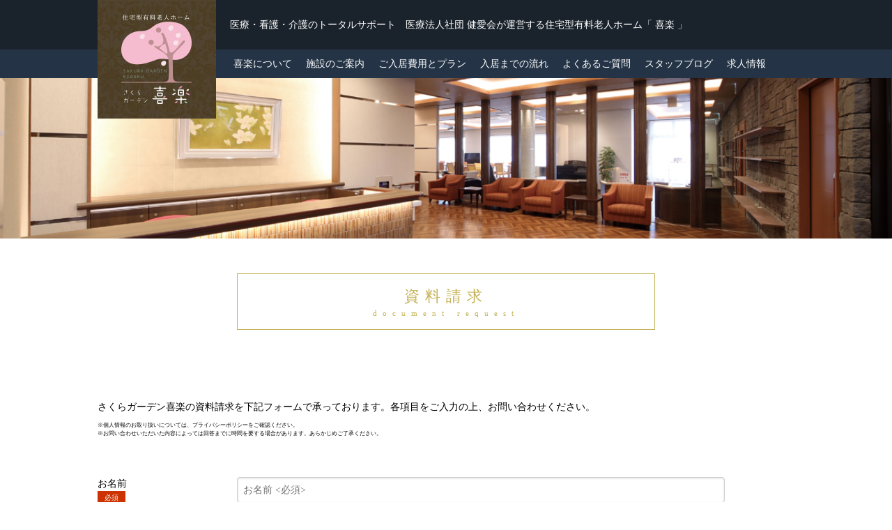

--- FILE ---
content_type: text/html; charset=UTF-8
request_url: https://www.kiraku.bz/document_request/
body_size: 11633
content:
<html dir="ltr" lang="ja" prefix="og: https://ogp.me/ns#" class="no-js">
<head>
	<meta charset="UTF-8">
	<meta name="viewport" content="width=device-width">
	<link rel="pingback" href="https://www.kiraku.bz/xmlrpc.php">
	<!--[if lt IE 9]>
	<script src="https://www.kiraku.bz/wp-content/themes/kiraku2017/js/html5.js"></script>
	<![endif]-->
	<link href="/common/css/import.css" media="screen" rel="stylesheet" type="text/css">
	<link href="https://fonts.googleapis.com/css?family=Noto+Serif:400,700" rel="stylesheet">
	<link rel="icon" href="/images/favicon.ico">
	<title>資料請求 | 住居型有料老人ホーム さくらガーデン喜楽</title>

		<!-- All in One SEO 4.9.1 - aioseo.com -->
	<meta name="description" content="資料請求document request さくらガーデン喜楽の資料請求を下記フォームで承っております。各項目を" />
	<meta name="robots" content="max-image-preview:large" />
	<link rel="canonical" href="https://www.kiraku.bz/document_request/" />
	<meta name="generator" content="All in One SEO (AIOSEO) 4.9.1" />
		<meta property="og:locale" content="ja_JP" />
		<meta property="og:site_name" content="住居型有料老人ホーム　さくらガーデン喜楽" />
		<meta property="og:type" content="article" />
		<meta property="og:title" content="資料請求 | 住居型有料老人ホーム さくらガーデン喜楽" />
		<meta property="og:description" content="資料請求document request さくらガーデン喜楽の資料請求を下記フォームで承っております。各項目を" />
		<meta property="og:url" content="https://www.kiraku.bz/document_request/" />
		<meta property="article:published_time" content="2016-12-18T05:32:13+00:00" />
		<meta property="article:modified_time" content="2018-04-23T01:55:42+00:00" />
		<meta name="twitter:card" content="summary" />
		<meta name="twitter:title" content="資料請求 | 住居型有料老人ホーム さくらガーデン喜楽" />
		<meta name="twitter:description" content="資料請求document request さくらガーデン喜楽の資料請求を下記フォームで承っております。各項目を" />
		<script type="application/ld+json" class="aioseo-schema">
			{"@context":"https:\/\/schema.org","@graph":[{"@type":"BreadcrumbList","@id":"https:\/\/www.kiraku.bz\/document_request\/#breadcrumblist","itemListElement":[{"@type":"ListItem","@id":"https:\/\/www.kiraku.bz#listItem","position":1,"name":"Home","item":"https:\/\/www.kiraku.bz","nextItem":{"@type":"ListItem","@id":"https:\/\/www.kiraku.bz\/document_request\/#listItem","name":"\u8cc7\u6599\u8acb\u6c42"}},{"@type":"ListItem","@id":"https:\/\/www.kiraku.bz\/document_request\/#listItem","position":2,"name":"\u8cc7\u6599\u8acb\u6c42","previousItem":{"@type":"ListItem","@id":"https:\/\/www.kiraku.bz#listItem","name":"Home"}}]},{"@type":"Organization","@id":"https:\/\/www.kiraku.bz\/#organization","name":"\u4f4f\u5c45\u578b\u6709\u6599\u8001\u4eba\u30db\u30fc\u30e0\u3000\u3055\u304f\u3089\u30ac\u30fc\u30c7\u30f3\u559c\u697d","description":"\u9999\u5ddd\u770c\u9ad8\u677e\u5e02\u306b\u3042\u308b\u3055\u304f\u3089\u30ac\u30fc\u30c7\u30f3\u559c\u697d\u306f\u3001\u533b\u7642\uff0f\u770b\u8b77\uff0f\u4ecb\u8b77\u306e\u30c8\u30fc\u30bf\u30eb\u30b5\u30dd\u30fc\u30c8\u3067\u5229\u7528\u8005\u69d8\u306b\u5b89\u5fc3\u3057\u305f\u751f\u6d3b\u306e\u304a\u624b\u4f1d\u3044\u3092\u3055\u305b\u3066\u3044\u305f\u3060\u304f\u4f4f\u5b85\u578b\u6709\u6599\u8001\u4eba\u30db\u30fc\u30e0\u3067\u3059\u3002","url":"https:\/\/www.kiraku.bz\/"},{"@type":"WebPage","@id":"https:\/\/www.kiraku.bz\/document_request\/#webpage","url":"https:\/\/www.kiraku.bz\/document_request\/","name":"\u8cc7\u6599\u8acb\u6c42 | \u4f4f\u5c45\u578b\u6709\u6599\u8001\u4eba\u30db\u30fc\u30e0 \u3055\u304f\u3089\u30ac\u30fc\u30c7\u30f3\u559c\u697d","description":"\u8cc7\u6599\u8acb\u6c42document request \u3055\u304f\u3089\u30ac\u30fc\u30c7\u30f3\u559c\u697d\u306e\u8cc7\u6599\u8acb\u6c42\u3092\u4e0b\u8a18\u30d5\u30a9\u30fc\u30e0\u3067\u627f\u3063\u3066\u304a\u308a\u307e\u3059\u3002\u5404\u9805\u76ee\u3092","inLanguage":"ja","isPartOf":{"@id":"https:\/\/www.kiraku.bz\/#website"},"breadcrumb":{"@id":"https:\/\/www.kiraku.bz\/document_request\/#breadcrumblist"},"datePublished":"2016-12-18T14:32:13+09:00","dateModified":"2018-04-23T10:55:42+09:00"},{"@type":"WebSite","@id":"https:\/\/www.kiraku.bz\/#website","url":"https:\/\/www.kiraku.bz\/","name":"\u4f4f\u5c45\u578b\u6709\u6599\u8001\u4eba\u30db\u30fc\u30e0\u3000\u3055\u304f\u3089\u30ac\u30fc\u30c7\u30f3\u559c\u697d","description":"\u9999\u5ddd\u770c\u9ad8\u677e\u5e02\u306b\u3042\u308b\u3055\u304f\u3089\u30ac\u30fc\u30c7\u30f3\u559c\u697d\u306f\u3001\u533b\u7642\uff0f\u770b\u8b77\uff0f\u4ecb\u8b77\u306e\u30c8\u30fc\u30bf\u30eb\u30b5\u30dd\u30fc\u30c8\u3067\u5229\u7528\u8005\u69d8\u306b\u5b89\u5fc3\u3057\u305f\u751f\u6d3b\u306e\u304a\u624b\u4f1d\u3044\u3092\u3055\u305b\u3066\u3044\u305f\u3060\u304f\u4f4f\u5b85\u578b\u6709\u6599\u8001\u4eba\u30db\u30fc\u30e0\u3067\u3059\u3002","inLanguage":"ja","publisher":{"@id":"https:\/\/www.kiraku.bz\/#organization"}}]}
		</script>
		<!-- All in One SEO -->

<link rel='dns-prefetch' href='//challenges.cloudflare.com' />
<link rel='dns-prefetch' href='//maxcdn.bootstrapcdn.com' />
<link rel="alternate" title="oEmbed (JSON)" type="application/json+oembed" href="https://www.kiraku.bz/wp-json/oembed/1.0/embed?url=https%3A%2F%2Fwww.kiraku.bz%2Fdocument_request%2F" />
<link rel="alternate" title="oEmbed (XML)" type="text/xml+oembed" href="https://www.kiraku.bz/wp-json/oembed/1.0/embed?url=https%3A%2F%2Fwww.kiraku.bz%2Fdocument_request%2F&#038;format=xml" />
<style id='wp-img-auto-sizes-contain-inline-css' type='text/css'>
img:is([sizes=auto i],[sizes^="auto," i]){contain-intrinsic-size:3000px 1500px}
/*# sourceURL=wp-img-auto-sizes-contain-inline-css */
</style>
<link rel='stylesheet' id='sbi_styles-css' href='https://www.kiraku.bz/wp-content/plugins/instagram-feed/css/sbi-styles.min.css?ver=6.10.0' type='text/css' media='all' />
<style id='wp-emoji-styles-inline-css' type='text/css'>

	img.wp-smiley, img.emoji {
		display: inline !important;
		border: none !important;
		box-shadow: none !important;
		height: 1em !important;
		width: 1em !important;
		margin: 0 0.07em !important;
		vertical-align: -0.1em !important;
		background: none !important;
		padding: 0 !important;
	}
/*# sourceURL=wp-emoji-styles-inline-css */
</style>
<style id='wp-block-library-inline-css' type='text/css'>
:root{--wp-block-synced-color:#7a00df;--wp-block-synced-color--rgb:122,0,223;--wp-bound-block-color:var(--wp-block-synced-color);--wp-editor-canvas-background:#ddd;--wp-admin-theme-color:#007cba;--wp-admin-theme-color--rgb:0,124,186;--wp-admin-theme-color-darker-10:#006ba1;--wp-admin-theme-color-darker-10--rgb:0,107,160.5;--wp-admin-theme-color-darker-20:#005a87;--wp-admin-theme-color-darker-20--rgb:0,90,135;--wp-admin-border-width-focus:2px}@media (min-resolution:192dpi){:root{--wp-admin-border-width-focus:1.5px}}.wp-element-button{cursor:pointer}:root .has-very-light-gray-background-color{background-color:#eee}:root .has-very-dark-gray-background-color{background-color:#313131}:root .has-very-light-gray-color{color:#eee}:root .has-very-dark-gray-color{color:#313131}:root .has-vivid-green-cyan-to-vivid-cyan-blue-gradient-background{background:linear-gradient(135deg,#00d084,#0693e3)}:root .has-purple-crush-gradient-background{background:linear-gradient(135deg,#34e2e4,#4721fb 50%,#ab1dfe)}:root .has-hazy-dawn-gradient-background{background:linear-gradient(135deg,#faaca8,#dad0ec)}:root .has-subdued-olive-gradient-background{background:linear-gradient(135deg,#fafae1,#67a671)}:root .has-atomic-cream-gradient-background{background:linear-gradient(135deg,#fdd79a,#004a59)}:root .has-nightshade-gradient-background{background:linear-gradient(135deg,#330968,#31cdcf)}:root .has-midnight-gradient-background{background:linear-gradient(135deg,#020381,#2874fc)}:root{--wp--preset--font-size--normal:16px;--wp--preset--font-size--huge:42px}.has-regular-font-size{font-size:1em}.has-larger-font-size{font-size:2.625em}.has-normal-font-size{font-size:var(--wp--preset--font-size--normal)}.has-huge-font-size{font-size:var(--wp--preset--font-size--huge)}.has-text-align-center{text-align:center}.has-text-align-left{text-align:left}.has-text-align-right{text-align:right}.has-fit-text{white-space:nowrap!important}#end-resizable-editor-section{display:none}.aligncenter{clear:both}.items-justified-left{justify-content:flex-start}.items-justified-center{justify-content:center}.items-justified-right{justify-content:flex-end}.items-justified-space-between{justify-content:space-between}.screen-reader-text{border:0;clip-path:inset(50%);height:1px;margin:-1px;overflow:hidden;padding:0;position:absolute;width:1px;word-wrap:normal!important}.screen-reader-text:focus{background-color:#ddd;clip-path:none;color:#444;display:block;font-size:1em;height:auto;left:5px;line-height:normal;padding:15px 23px 14px;text-decoration:none;top:5px;width:auto;z-index:100000}html :where(.has-border-color){border-style:solid}html :where([style*=border-top-color]){border-top-style:solid}html :where([style*=border-right-color]){border-right-style:solid}html :where([style*=border-bottom-color]){border-bottom-style:solid}html :where([style*=border-left-color]){border-left-style:solid}html :where([style*=border-width]){border-style:solid}html :where([style*=border-top-width]){border-top-style:solid}html :where([style*=border-right-width]){border-right-style:solid}html :where([style*=border-bottom-width]){border-bottom-style:solid}html :where([style*=border-left-width]){border-left-style:solid}html :where(img[class*=wp-image-]){height:auto;max-width:100%}:where(figure){margin:0 0 1em}html :where(.is-position-sticky){--wp-admin--admin-bar--position-offset:var(--wp-admin--admin-bar--height,0px)}@media screen and (max-width:600px){html :where(.is-position-sticky){--wp-admin--admin-bar--position-offset:0px}}

/*# sourceURL=wp-block-library-inline-css */
</style><style id='global-styles-inline-css' type='text/css'>
:root{--wp--preset--aspect-ratio--square: 1;--wp--preset--aspect-ratio--4-3: 4/3;--wp--preset--aspect-ratio--3-4: 3/4;--wp--preset--aspect-ratio--3-2: 3/2;--wp--preset--aspect-ratio--2-3: 2/3;--wp--preset--aspect-ratio--16-9: 16/9;--wp--preset--aspect-ratio--9-16: 9/16;--wp--preset--color--black: #000000;--wp--preset--color--cyan-bluish-gray: #abb8c3;--wp--preset--color--white: #ffffff;--wp--preset--color--pale-pink: #f78da7;--wp--preset--color--vivid-red: #cf2e2e;--wp--preset--color--luminous-vivid-orange: #ff6900;--wp--preset--color--luminous-vivid-amber: #fcb900;--wp--preset--color--light-green-cyan: #7bdcb5;--wp--preset--color--vivid-green-cyan: #00d084;--wp--preset--color--pale-cyan-blue: #8ed1fc;--wp--preset--color--vivid-cyan-blue: #0693e3;--wp--preset--color--vivid-purple: #9b51e0;--wp--preset--gradient--vivid-cyan-blue-to-vivid-purple: linear-gradient(135deg,rgb(6,147,227) 0%,rgb(155,81,224) 100%);--wp--preset--gradient--light-green-cyan-to-vivid-green-cyan: linear-gradient(135deg,rgb(122,220,180) 0%,rgb(0,208,130) 100%);--wp--preset--gradient--luminous-vivid-amber-to-luminous-vivid-orange: linear-gradient(135deg,rgb(252,185,0) 0%,rgb(255,105,0) 100%);--wp--preset--gradient--luminous-vivid-orange-to-vivid-red: linear-gradient(135deg,rgb(255,105,0) 0%,rgb(207,46,46) 100%);--wp--preset--gradient--very-light-gray-to-cyan-bluish-gray: linear-gradient(135deg,rgb(238,238,238) 0%,rgb(169,184,195) 100%);--wp--preset--gradient--cool-to-warm-spectrum: linear-gradient(135deg,rgb(74,234,220) 0%,rgb(151,120,209) 20%,rgb(207,42,186) 40%,rgb(238,44,130) 60%,rgb(251,105,98) 80%,rgb(254,248,76) 100%);--wp--preset--gradient--blush-light-purple: linear-gradient(135deg,rgb(255,206,236) 0%,rgb(152,150,240) 100%);--wp--preset--gradient--blush-bordeaux: linear-gradient(135deg,rgb(254,205,165) 0%,rgb(254,45,45) 50%,rgb(107,0,62) 100%);--wp--preset--gradient--luminous-dusk: linear-gradient(135deg,rgb(255,203,112) 0%,rgb(199,81,192) 50%,rgb(65,88,208) 100%);--wp--preset--gradient--pale-ocean: linear-gradient(135deg,rgb(255,245,203) 0%,rgb(182,227,212) 50%,rgb(51,167,181) 100%);--wp--preset--gradient--electric-grass: linear-gradient(135deg,rgb(202,248,128) 0%,rgb(113,206,126) 100%);--wp--preset--gradient--midnight: linear-gradient(135deg,rgb(2,3,129) 0%,rgb(40,116,252) 100%);--wp--preset--font-size--small: 13px;--wp--preset--font-size--medium: 20px;--wp--preset--font-size--large: 36px;--wp--preset--font-size--x-large: 42px;--wp--preset--spacing--20: 0.44rem;--wp--preset--spacing--30: 0.67rem;--wp--preset--spacing--40: 1rem;--wp--preset--spacing--50: 1.5rem;--wp--preset--spacing--60: 2.25rem;--wp--preset--spacing--70: 3.38rem;--wp--preset--spacing--80: 5.06rem;--wp--preset--shadow--natural: 6px 6px 9px rgba(0, 0, 0, 0.2);--wp--preset--shadow--deep: 12px 12px 50px rgba(0, 0, 0, 0.4);--wp--preset--shadow--sharp: 6px 6px 0px rgba(0, 0, 0, 0.2);--wp--preset--shadow--outlined: 6px 6px 0px -3px rgb(255, 255, 255), 6px 6px rgb(0, 0, 0);--wp--preset--shadow--crisp: 6px 6px 0px rgb(0, 0, 0);}:where(.is-layout-flex){gap: 0.5em;}:where(.is-layout-grid){gap: 0.5em;}body .is-layout-flex{display: flex;}.is-layout-flex{flex-wrap: wrap;align-items: center;}.is-layout-flex > :is(*, div){margin: 0;}body .is-layout-grid{display: grid;}.is-layout-grid > :is(*, div){margin: 0;}:where(.wp-block-columns.is-layout-flex){gap: 2em;}:where(.wp-block-columns.is-layout-grid){gap: 2em;}:where(.wp-block-post-template.is-layout-flex){gap: 1.25em;}:where(.wp-block-post-template.is-layout-grid){gap: 1.25em;}.has-black-color{color: var(--wp--preset--color--black) !important;}.has-cyan-bluish-gray-color{color: var(--wp--preset--color--cyan-bluish-gray) !important;}.has-white-color{color: var(--wp--preset--color--white) !important;}.has-pale-pink-color{color: var(--wp--preset--color--pale-pink) !important;}.has-vivid-red-color{color: var(--wp--preset--color--vivid-red) !important;}.has-luminous-vivid-orange-color{color: var(--wp--preset--color--luminous-vivid-orange) !important;}.has-luminous-vivid-amber-color{color: var(--wp--preset--color--luminous-vivid-amber) !important;}.has-light-green-cyan-color{color: var(--wp--preset--color--light-green-cyan) !important;}.has-vivid-green-cyan-color{color: var(--wp--preset--color--vivid-green-cyan) !important;}.has-pale-cyan-blue-color{color: var(--wp--preset--color--pale-cyan-blue) !important;}.has-vivid-cyan-blue-color{color: var(--wp--preset--color--vivid-cyan-blue) !important;}.has-vivid-purple-color{color: var(--wp--preset--color--vivid-purple) !important;}.has-black-background-color{background-color: var(--wp--preset--color--black) !important;}.has-cyan-bluish-gray-background-color{background-color: var(--wp--preset--color--cyan-bluish-gray) !important;}.has-white-background-color{background-color: var(--wp--preset--color--white) !important;}.has-pale-pink-background-color{background-color: var(--wp--preset--color--pale-pink) !important;}.has-vivid-red-background-color{background-color: var(--wp--preset--color--vivid-red) !important;}.has-luminous-vivid-orange-background-color{background-color: var(--wp--preset--color--luminous-vivid-orange) !important;}.has-luminous-vivid-amber-background-color{background-color: var(--wp--preset--color--luminous-vivid-amber) !important;}.has-light-green-cyan-background-color{background-color: var(--wp--preset--color--light-green-cyan) !important;}.has-vivid-green-cyan-background-color{background-color: var(--wp--preset--color--vivid-green-cyan) !important;}.has-pale-cyan-blue-background-color{background-color: var(--wp--preset--color--pale-cyan-blue) !important;}.has-vivid-cyan-blue-background-color{background-color: var(--wp--preset--color--vivid-cyan-blue) !important;}.has-vivid-purple-background-color{background-color: var(--wp--preset--color--vivid-purple) !important;}.has-black-border-color{border-color: var(--wp--preset--color--black) !important;}.has-cyan-bluish-gray-border-color{border-color: var(--wp--preset--color--cyan-bluish-gray) !important;}.has-white-border-color{border-color: var(--wp--preset--color--white) !important;}.has-pale-pink-border-color{border-color: var(--wp--preset--color--pale-pink) !important;}.has-vivid-red-border-color{border-color: var(--wp--preset--color--vivid-red) !important;}.has-luminous-vivid-orange-border-color{border-color: var(--wp--preset--color--luminous-vivid-orange) !important;}.has-luminous-vivid-amber-border-color{border-color: var(--wp--preset--color--luminous-vivid-amber) !important;}.has-light-green-cyan-border-color{border-color: var(--wp--preset--color--light-green-cyan) !important;}.has-vivid-green-cyan-border-color{border-color: var(--wp--preset--color--vivid-green-cyan) !important;}.has-pale-cyan-blue-border-color{border-color: var(--wp--preset--color--pale-cyan-blue) !important;}.has-vivid-cyan-blue-border-color{border-color: var(--wp--preset--color--vivid-cyan-blue) !important;}.has-vivid-purple-border-color{border-color: var(--wp--preset--color--vivid-purple) !important;}.has-vivid-cyan-blue-to-vivid-purple-gradient-background{background: var(--wp--preset--gradient--vivid-cyan-blue-to-vivid-purple) !important;}.has-light-green-cyan-to-vivid-green-cyan-gradient-background{background: var(--wp--preset--gradient--light-green-cyan-to-vivid-green-cyan) !important;}.has-luminous-vivid-amber-to-luminous-vivid-orange-gradient-background{background: var(--wp--preset--gradient--luminous-vivid-amber-to-luminous-vivid-orange) !important;}.has-luminous-vivid-orange-to-vivid-red-gradient-background{background: var(--wp--preset--gradient--luminous-vivid-orange-to-vivid-red) !important;}.has-very-light-gray-to-cyan-bluish-gray-gradient-background{background: var(--wp--preset--gradient--very-light-gray-to-cyan-bluish-gray) !important;}.has-cool-to-warm-spectrum-gradient-background{background: var(--wp--preset--gradient--cool-to-warm-spectrum) !important;}.has-blush-light-purple-gradient-background{background: var(--wp--preset--gradient--blush-light-purple) !important;}.has-blush-bordeaux-gradient-background{background: var(--wp--preset--gradient--blush-bordeaux) !important;}.has-luminous-dusk-gradient-background{background: var(--wp--preset--gradient--luminous-dusk) !important;}.has-pale-ocean-gradient-background{background: var(--wp--preset--gradient--pale-ocean) !important;}.has-electric-grass-gradient-background{background: var(--wp--preset--gradient--electric-grass) !important;}.has-midnight-gradient-background{background: var(--wp--preset--gradient--midnight) !important;}.has-small-font-size{font-size: var(--wp--preset--font-size--small) !important;}.has-medium-font-size{font-size: var(--wp--preset--font-size--medium) !important;}.has-large-font-size{font-size: var(--wp--preset--font-size--large) !important;}.has-x-large-font-size{font-size: var(--wp--preset--font-size--x-large) !important;}
/*# sourceURL=global-styles-inline-css */
</style>

<style id='classic-theme-styles-inline-css' type='text/css'>
/*! This file is auto-generated */
.wp-block-button__link{color:#fff;background-color:#32373c;border-radius:9999px;box-shadow:none;text-decoration:none;padding:calc(.667em + 2px) calc(1.333em + 2px);font-size:1.125em}.wp-block-file__button{background:#32373c;color:#fff;text-decoration:none}
/*# sourceURL=/wp-includes/css/classic-themes.min.css */
</style>
<link rel='stylesheet' id='contact-form-7-css' href='https://www.kiraku.bz/wp-content/plugins/contact-form-7/includes/css/styles.css?ver=6.1.4' type='text/css' media='all' />
<link rel='stylesheet' id='ctf_styles-css' href='https://www.kiraku.bz/wp-content/plugins/custom-twitter-feeds/css/ctf-styles.min.css?ver=2.3.1' type='text/css' media='all' />
<link rel='stylesheet' id='cff-css' href='https://www.kiraku.bz/wp-content/plugins/custom-facebook-feed/assets/css/cff-style.min.css?ver=4.3.4' type='text/css' media='all' />
<link rel='stylesheet' id='sb-font-awesome-css' href='https://maxcdn.bootstrapcdn.com/font-awesome/4.7.0/css/font-awesome.min.css?ver=6.9' type='text/css' media='all' />
<script type="text/javascript" src="https://www.kiraku.bz/wp-includes/js/jquery/jquery.min.js?ver=3.7.1" id="jquery-core-js"></script>
<script type="text/javascript" src="https://www.kiraku.bz/wp-includes/js/jquery/jquery-migrate.min.js?ver=3.4.1" id="jquery-migrate-js"></script>
<link rel="https://api.w.org/" href="https://www.kiraku.bz/wp-json/" /><link rel="alternate" title="JSON" type="application/json" href="https://www.kiraku.bz/wp-json/wp/v2/pages/152" /><link rel="EditURI" type="application/rsd+xml" title="RSD" href="https://www.kiraku.bz/xmlrpc.php?rsd" />
<meta name="generator" content="WordPress 6.9" />
<link rel='shortlink' href='https://www.kiraku.bz/?p=152' />
<script src="https://ajaxzip3.github.io/ajaxzip3.js" charset="UTF-8"></script>
    <script type="text/javascript">
    jQuery(function($){
    $("#zip").attr('onKeyUp', 'AjaxZip3.zip2addr(this,\'\',\'address\',\'address\');');
})</script>	<!-- Global site tag (gtag.js) - Google Analytics -->
	<script async src="https://www.googletagmanager.com/gtag/js?id=UA-123389663-2"></script>
	<script>
		window.dataLayer = window.dataLayer || [];
		function gtag(){dataLayer.push(arguments);}
		gtag('js', new Date());

		gtag('config', 'UA-123389663-2');
	</script>
</head>
<body id="document_request" class="page">
<!--sp menu-->
<div id="spnav_bt"><i class="fa fa-bars" aria-hidden="true"></i><span>MENU</span></div>
<div id="sidebar">
  <nav>
    <ul id="sidenav">
      <li><a href="/">ホーム</a></li>
      <li><a href="/about">喜楽について</a></li>
      <li><a href="/facilities">施設のご案内</a></li>
      <li><a href="/plan">ご入居費用とプラン</a></li>
      <li><a href="/flow">入居までの流れ</a></li>
      <li><a href="/faq">よくあるご質問</a></li>
      <li><a href="/blog">スタッフブログ</a></li>
    </ul>
  </nav>
</div>
<!--end sp menu-->
<section id="wrapper" class="clearfix">
<header>
  <div class="contents">
    <h1><a href="/"><img src="/common/images/pic-logo_big.jpg" alt="喜楽のロゴマーク"/></a></h1>
  </div>
  <section id="visualgnav">
    <div id="visualgnav_1st" class="mov clearfix">
      <div id="visualgnav_1st_left">
       	<video autoplay loop muted id="bgvid">
        	<source src="/images/pv.mp4" type="video/mp4" >
      	</video>
        <div>
          <h2>医療・看護・介護のトータルサポート</h2>
          <p>さくらガーデン喜楽は利用者様の楽しく活動的で、<br>
            ご家族も安心のできる生活のお手伝いをさせて頂く住宅型有料老人ホームです</p>
        </div>
      </div>
      
    </div>
    <div id="visualgnav_2st" class="clearfix">
      <div class="grid-half">
      	<img src="/images/bg-vnav06.png" alt="">
        <h2 style="text-align:center;">医療法人社団健愛会が運営する<br><span class="sp_br">住宅型有料老人ホーム</span><span>「 さくらガーデン喜楽 」</span></h2>
        <p style="text-align:center;">「喜楽で元気になった! 」<br class="over1200">といっていただける施設を目指して。<br>
          あきやまクリニックとの連携で、<br class="over1200">透析患者様の入居が可能。</p>
      </div>
      <div class="grid-half clearfix" id="visualgnav_1st_right">
      	<a href="/facilities/" id="vnav-1st"><div>施設のご案内<span>Facilities</span></div></a>
        <a href="/plan" id="vnav-2nd"><div>ご入居費用とプラン<span>Plan</span></div></a>
        <a href="/flow" id="vnav-3rd"><div>ご入居までの流れ<span>Flow</span></div></a>
        <a href="/about" id="vnav-4th"> <div>喜楽について<span>About Us</span></div></a>
      </div>
    </div>
  </section>
  <div class="contents" id="header-catch">
    <h2>医療・看護・介護のトータルサポート　<span>医療法人社団 健愛会が運営する<span class="sp_br">住宅型有料老人ホーム「 喜楽 」</span></span></h2>
  </div>
  <section id="gnavi_area">
    <div class="contents">
      <nav>
        <ul id="gnavi" class="clearfix">
          <li><a href="/about">喜楽について</a></li>
          <li><a href="/facilities">施設のご案内</a></li>
          <li><a href="/plan">ご入居費用とプラン</a></li>
          <li><a href="/flow">入居までの流れ</a></li>
          <li><a href="/faq">よくあるご質問</a></li>
          <li><a href="/blog">スタッフブログ</a></li>
          <li><a href="https://recruit.kenaikai.jp/" target="_blank">求人情報</a></li>
        </ul>
      </nav>
    </div>
  </section>
</header>

<!--main block-->
<section class="container">    <section id="keyvArea">
      <div class="keyv">
        <div class="keyv_inner"> </div>
      </div>
    </section>
                <div class="contents">
  <h2 class="category-title page-title mb0">資料請求<span>document request</span></h2>
</div>
<div class="contents">
<div class="contact-inner">
    <div class="contact-txt">さくらガーデン喜楽の資料請求を下記フォームで承っております。各項目をご入力の上、お問い合わせください。</div>
    <div class="rubi">※個人情報のお取り扱いについては、プライバシーポリシーをご確認ください。</div>
    <div class="rubi mb40">※お問い合わせいただいた内容によっては回答までに時間を要する場合があります。あらかじめご了承ください。</div>

<div class="wpcf7 no-js" id="wpcf7-f432-p152-o1" lang="ja" dir="ltr" data-wpcf7-id="432">
<div class="screen-reader-response"><p role="status" aria-live="polite" aria-atomic="true"></p> <ul></ul></div>
<form action="/document_request/#wpcf7-f432-p152-o1" method="post" class="wpcf7-form init pure-form pure-form-aligned" aria-label="コンタクトフォーム" novalidate="novalidate" data-status="init">
<fieldset class="hidden-fields-container"><input type="hidden" name="_wpcf7" value="432" /><input type="hidden" name="_wpcf7_version" value="6.1.4" /><input type="hidden" name="_wpcf7_locale" value="ja" /><input type="hidden" name="_wpcf7_unit_tag" value="wpcf7-f432-p152-o1" /><input type="hidden" name="_wpcf7_container_post" value="152" /><input type="hidden" name="_wpcf7_posted_data_hash" value="" />
</fieldset>
<fieldset>
	<div class="pure-control-group">
		<p><label for="">お名前<span class="required-icon">必須</span></label><span class="wpcf7-form-control-wrap" data-name="your-name"><input size="40" maxlength="400" class="wpcf7-form-control wpcf7-text wpcf7-validates-as-required" aria-required="true" aria-invalid="false" placeholder="お名前 &lt;必須&gt;" value="" type="text" name="your-name" /></span>
		</p>
	</div>
	<div class="pure-control-group">
		<p><label for="">ふりがな<span class="required-icon">必須</span></label><span class="wpcf7-form-control-wrap" data-name="your-ruby"><input size="40" maxlength="400" class="wpcf7-form-control wpcf7-text wpcf7-validates-as-required" aria-required="true" aria-invalid="false" placeholder="ふりがな &lt;必須&gt;" value="" type="text" name="your-ruby" /></span>
		</p>
	</div>
	<div class="pure-control-group">
		<p><label for="">Eメールアドレス<span class="required-icon">必須</span></label><span class="wpcf7-form-control-wrap" data-name="your-email"><input size="40" maxlength="400" class="wpcf7-form-control wpcf7-email wpcf7-validates-as-required wpcf7-text wpcf7-validates-as-email" aria-required="true" aria-invalid="false" placeholder="メールアドレス &lt;必須&gt;" value="" type="email" name="your-email" /></span>
		</p>
	</div>
	<div class="pure-control-group">
		<p><label for="">Eメールアドレス確認用<span class="required-icon">必須</span></label><span class="wpcf7-form-control-wrap" data-name="your-email"><input size="40" maxlength="400" class="wpcf7-form-control wpcf7-email wpcf7-validates-as-required wpcf7-text wpcf7-validates-as-email" aria-required="true" aria-invalid="false" placeholder="メールアドレス &lt;必須&gt;" value="" type="email" name="your-email" /></span>
		</p>
	</div>
	<div class="pure-control-group">
		<p><label for="">お電話番号<span class="required-icon">必須</span></label><span class="wpcf7-form-control-wrap" data-name="tel-226"><input size="40" maxlength="400" class="wpcf7-form-control wpcf7-tel wpcf7-validates-as-required wpcf7-text wpcf7-validates-as-tel" aria-required="true" aria-invalid="false" placeholder="電話番号 &lt;必須&gt;" value="" type="tel" name="tel-226" /></span>
		</p>
	</div>
	<div class="pure-control-group">
		<p><label for="">郵便番号</label><span class="wpcf7-form-control-wrap" data-name="zip"><input size="7" maxlength="7" class="wpcf7-form-control wpcf7-text" id="zip" aria-invalid="false" value="" type="text" name="zip" /></span>
		</p>
	</div>
	<div class="pure-control-group">
		<p><label for="">ご住所</label><span class="wpcf7-form-control-wrap" data-name="address"><input size="40" maxlength="400" class="wpcf7-form-control wpcf7-text wpcf7-validates-as-required" id="address" aria-required="true" aria-invalid="false" placeholder="住所" value="" type="text" name="address" /></span>
		</p>
	</div>
	<div class="captcha_area">
	<div class="wpcf7-turnstile cf-turnstile" data-sitekey="0x4AAAAAACEKEBRac4GivWrk" data-response-field-name="_wpcf7_turnstile_response"></div>
	</div>
	<p><input class="wpcf7-form-control wpcf7-submit has-spinner pure-button pure-button-primary" type="submit" value="入力内容を送信する" />
	</p>
</fieldset><p style="display: none !important;" class="akismet-fields-container" data-prefix="_wpcf7_ak_"><label>&#916;<textarea name="_wpcf7_ak_hp_textarea" cols="45" rows="8" maxlength="100"></textarea></label><input type="hidden" id="ak_js_1" name="_wpcf7_ak_js" value="134"/><script>document.getElementById( "ak_js_1" ).setAttribute( "value", ( new Date() ).getTime() );</script></p><div class="wpcf7-response-output" aria-hidden="true"></div>
</form>
</div>

<pre id="privacy" class="privacyBox"><h2><span>プライバシーポリシー</span></h2><div class="mb40">さくらガーデン喜楽のホームページ（以下、「当サイト」といいます。）の運営に際し、お客様のプライバシーを尊重し個人情報に対して十分な配慮を行うと共に大切に保護し、適正な管理を行うことに努めております。</div><ul class="privacyList"><li><h3>個人情報利用目的</h3><div>お客様の個人情報は、原則として、さくらガーデン喜楽のサービスに関する情報をご提供する目的やさくらガーデン喜楽に対するご意見、ご要望に関する今後の改善、及び、問い合せに関するご回答のために利用致します。それ以外の目的で利用する場合は個人情報をご提供いただく際に予め目的を明示しておりますのでご確認下さい。</div></li><li><h3>第三者への情報提供</h3><div>お客様の個人情報は、以下の場合を除き第三者に開示、提供、譲渡、することは致しません。<br />・法的拘束力がある第三者機関からの開示要求がある場合<br />・お客様本人の同意があった場合</div></li><li><h3>適用範囲</h3><div>本プライバシーポリシーは当サイト内にのみ適用されます。当サイトからリンクの張られている他のサイトでの個人情報保護については一切の責任を負いません。</div></li><li><h3>個人情報の安全性</h3><div>弊社では、個人情報の不当なアクセスによる紛失、破壊、改ざん、漏洩などのリスクに対して、合理的かつ厳正な安全対策を講じておりますが、以下の事由など弊社の責に帰すべからざる事由を原因とする個人情報の紛失、破壊、改ざん、漏洩などに関しては、弊社では責任を負いかねますので、ご注意ください。<br />・誰でもアクセスできる形態でインターネット上に個人情報を開示した場合<br />・弊社以外のウェブサイトにおいて個人情報を開示した場合</div></li><li><h3>プライバシーポリシーの変更</h3><div>プライバシーポリシーの変更はお客様に通知することなく変更することがあります。変更後のプライバシーポリシーについては、弊社が別途定める場合を除いて、当サイトに掲載した時から効力を生じるものとします。</div></li></ul></pre>
  </div>
</div>        <div class="contents" id="contact-conv"> <div><a href="/contact" id="contact-conv-pcbnr"><img src="/common/images/bnr-conv.svg" alt="介護に関するお悩み・入居に関するご相談などお気軽にこちらからご質問ください。" /></a> <a href="tel:0120198390" id="contact-conv-spbnr"><img src="/common/images/bnr-convsp.svg" alt="介護に関するお悩み・入居に関するご相談などお気軽にこちらのフリーダイアルから" /></a> <a href="/contact"" id="contact-conv-spbnr-mail"><img src="/common/images/bnr-convsp-mail.svg" alt="メールでのお問い合わせはこちらから" /></a> </div>
<div class="mt5"><a href="/document_request" id="document_request_pc"><img src="/common/images/bnr-document_request.svg" alt="資料請求" /></a></div>
<div class="mt5"><a href="/document_request" id="document_request_sp"><img src="/common/images/bnr-document_request_sp.svg" alt="資料請求" /></a></div>
</div>  </section>
  <!--end main block-->
  
  <footer>
    <div class="contents clearfix">
      <section id="footer_navarea">
        <h2>メニュー</h2>
        <nav>
          <ul id="footer_gnavi" class="clearfix">
            <li><a href="/about">喜楽について</a></li>
            <li><a href="/facilities/">施設のご案内</a></li>
            <li><a href="/plan">ご入居費用とプラン</a></li>
            <li><a href="/flow">入居までの流れ</a></li>
            <li><a href="/faq">よくあるご質問</a></li>
            <li><a href="/access">アクセスマップ</a></li>
            <li><a href="/contact">お問い合わせ</a></li>
            <li><a href="/document_request">資料請求</a></li>
          </ul>
        </nav>
      </section>
      <section id="footer_shopdata">
      	<h2><img src="/common/images/footer_logo.svg" alt="医療・看護・介護のトータルサポート 医療法人社団 健愛会が運営する住宅型有料老人ホーム「 喜楽 」"></h2>
        <div><img src="/common/images/footer_tel.svg" alt="医療法人社団 健愛会が運営する住宅型有料老人ホーム「 喜楽 」のフリーダイヤル"></div>
        <div id="bt_accessmap"><a href="/access">アクセスマップはこちら</a></div>
      </section>
    </div>
  </footer>
</section>
<script type="speculationrules">
{"prefetch":[{"source":"document","where":{"and":[{"href_matches":"/*"},{"not":{"href_matches":["/wp-*.php","/wp-admin/*","/wp-content/uploads/*","/wp-content/*","/wp-content/plugins/*","/wp-content/themes/kiraku2017/*","/*\\?(.+)"]}},{"not":{"selector_matches":"a[rel~=\"nofollow\"]"}},{"not":{"selector_matches":".no-prefetch, .no-prefetch a"}}]},"eagerness":"conservative"}]}
</script>
<!-- Custom Facebook Feed JS -->
<script type="text/javascript">var cffajaxurl = "https://www.kiraku.bz/wp-admin/admin-ajax.php";
var cfflinkhashtags = "true";
</script>
<!-- Instagram Feed JS -->
<script type="text/javascript">
var sbiajaxurl = "https://www.kiraku.bz/wp-admin/admin-ajax.php";
</script>
<script type="module"  src="https://www.kiraku.bz/wp-content/plugins/all-in-one-seo-pack/dist/Lite/assets/table-of-contents.95d0dfce.js?ver=4.9.1" id="aioseo/js/src/vue/standalone/blocks/table-of-contents/frontend.js-js"></script>
<script type="text/javascript" src="https://www.kiraku.bz/wp-includes/js/dist/hooks.min.js?ver=dd5603f07f9220ed27f1" id="wp-hooks-js"></script>
<script type="text/javascript" src="https://www.kiraku.bz/wp-includes/js/dist/i18n.min.js?ver=c26c3dc7bed366793375" id="wp-i18n-js"></script>
<script type="text/javascript" id="wp-i18n-js-after">
/* <![CDATA[ */
wp.i18n.setLocaleData( { 'text direction\u0004ltr': [ 'ltr' ] } );
//# sourceURL=wp-i18n-js-after
/* ]]> */
</script>
<script type="text/javascript" src="https://www.kiraku.bz/wp-content/plugins/contact-form-7/includes/swv/js/index.js?ver=6.1.4" id="swv-js"></script>
<script type="text/javascript" id="contact-form-7-js-translations">
/* <![CDATA[ */
( function( domain, translations ) {
	var localeData = translations.locale_data[ domain ] || translations.locale_data.messages;
	localeData[""].domain = domain;
	wp.i18n.setLocaleData( localeData, domain );
} )( "contact-form-7", {"translation-revision-date":"2025-11-30 08:12:23+0000","generator":"GlotPress\/4.0.3","domain":"messages","locale_data":{"messages":{"":{"domain":"messages","plural-forms":"nplurals=1; plural=0;","lang":"ja_JP"},"This contact form is placed in the wrong place.":["\u3053\u306e\u30b3\u30f3\u30bf\u30af\u30c8\u30d5\u30a9\u30fc\u30e0\u306f\u9593\u9055\u3063\u305f\u4f4d\u7f6e\u306b\u7f6e\u304b\u308c\u3066\u3044\u307e\u3059\u3002"],"Error:":["\u30a8\u30e9\u30fc:"]}},"comment":{"reference":"includes\/js\/index.js"}} );
//# sourceURL=contact-form-7-js-translations
/* ]]> */
</script>
<script type="text/javascript" id="contact-form-7-js-before">
/* <![CDATA[ */
var wpcf7 = {
    "api": {
        "root": "https:\/\/www.kiraku.bz\/wp-json\/",
        "namespace": "contact-form-7\/v1"
    }
};
//# sourceURL=contact-form-7-js-before
/* ]]> */
</script>
<script type="text/javascript" src="https://www.kiraku.bz/wp-content/plugins/contact-form-7/includes/js/index.js?ver=6.1.4" id="contact-form-7-js"></script>
<script type="text/javascript" src="https://www.kiraku.bz/wp-content/plugins/custom-facebook-feed/assets/js/cff-scripts.min.js?ver=4.3.4" id="cffscripts-js"></script>
<script type="text/javascript" src="https://challenges.cloudflare.com/turnstile/v0/api.js" id="cloudflare-turnstile-js" data-wp-strategy="async"></script>
<script type="text/javascript" id="cloudflare-turnstile-js-after">
/* <![CDATA[ */
document.addEventListener( 'wpcf7submit', e => turnstile.reset() );
//# sourceURL=cloudflare-turnstile-js-after
/* ]]> */
</script>
<script defer type="text/javascript" src="https://www.kiraku.bz/wp-content/plugins/akismet/_inc/akismet-frontend.js?ver=1764307541" id="akismet-frontend-js"></script>
<script id="wp-emoji-settings" type="application/json">
{"baseUrl":"https://s.w.org/images/core/emoji/17.0.2/72x72/","ext":".png","svgUrl":"https://s.w.org/images/core/emoji/17.0.2/svg/","svgExt":".svg","source":{"concatemoji":"https://www.kiraku.bz/wp-includes/js/wp-emoji-release.min.js?ver=6.9"}}
</script>
<script type="module">
/* <![CDATA[ */
/*! This file is auto-generated */
const a=JSON.parse(document.getElementById("wp-emoji-settings").textContent),o=(window._wpemojiSettings=a,"wpEmojiSettingsSupports"),s=["flag","emoji"];function i(e){try{var t={supportTests:e,timestamp:(new Date).valueOf()};sessionStorage.setItem(o,JSON.stringify(t))}catch(e){}}function c(e,t,n){e.clearRect(0,0,e.canvas.width,e.canvas.height),e.fillText(t,0,0);t=new Uint32Array(e.getImageData(0,0,e.canvas.width,e.canvas.height).data);e.clearRect(0,0,e.canvas.width,e.canvas.height),e.fillText(n,0,0);const a=new Uint32Array(e.getImageData(0,0,e.canvas.width,e.canvas.height).data);return t.every((e,t)=>e===a[t])}function p(e,t){e.clearRect(0,0,e.canvas.width,e.canvas.height),e.fillText(t,0,0);var n=e.getImageData(16,16,1,1);for(let e=0;e<n.data.length;e++)if(0!==n.data[e])return!1;return!0}function u(e,t,n,a){switch(t){case"flag":return n(e,"\ud83c\udff3\ufe0f\u200d\u26a7\ufe0f","\ud83c\udff3\ufe0f\u200b\u26a7\ufe0f")?!1:!n(e,"\ud83c\udde8\ud83c\uddf6","\ud83c\udde8\u200b\ud83c\uddf6")&&!n(e,"\ud83c\udff4\udb40\udc67\udb40\udc62\udb40\udc65\udb40\udc6e\udb40\udc67\udb40\udc7f","\ud83c\udff4\u200b\udb40\udc67\u200b\udb40\udc62\u200b\udb40\udc65\u200b\udb40\udc6e\u200b\udb40\udc67\u200b\udb40\udc7f");case"emoji":return!a(e,"\ud83e\u1fac8")}return!1}function f(e,t,n,a){let r;const o=(r="undefined"!=typeof WorkerGlobalScope&&self instanceof WorkerGlobalScope?new OffscreenCanvas(300,150):document.createElement("canvas")).getContext("2d",{willReadFrequently:!0}),s=(o.textBaseline="top",o.font="600 32px Arial",{});return e.forEach(e=>{s[e]=t(o,e,n,a)}),s}function r(e){var t=document.createElement("script");t.src=e,t.defer=!0,document.head.appendChild(t)}a.supports={everything:!0,everythingExceptFlag:!0},new Promise(t=>{let n=function(){try{var e=JSON.parse(sessionStorage.getItem(o));if("object"==typeof e&&"number"==typeof e.timestamp&&(new Date).valueOf()<e.timestamp+604800&&"object"==typeof e.supportTests)return e.supportTests}catch(e){}return null}();if(!n){if("undefined"!=typeof Worker&&"undefined"!=typeof OffscreenCanvas&&"undefined"!=typeof URL&&URL.createObjectURL&&"undefined"!=typeof Blob)try{var e="postMessage("+f.toString()+"("+[JSON.stringify(s),u.toString(),c.toString(),p.toString()].join(",")+"));",a=new Blob([e],{type:"text/javascript"});const r=new Worker(URL.createObjectURL(a),{name:"wpTestEmojiSupports"});return void(r.onmessage=e=>{i(n=e.data),r.terminate(),t(n)})}catch(e){}i(n=f(s,u,c,p))}t(n)}).then(e=>{for(const n in e)a.supports[n]=e[n],a.supports.everything=a.supports.everything&&a.supports[n],"flag"!==n&&(a.supports.everythingExceptFlag=a.supports.everythingExceptFlag&&a.supports[n]);var t;a.supports.everythingExceptFlag=a.supports.everythingExceptFlag&&!a.supports.flag,a.supports.everything||((t=a.source||{}).concatemoji?r(t.concatemoji):t.wpemoji&&t.twemoji&&(r(t.twemoji),r(t.wpemoji)))});
//# sourceURL=https://www.kiraku.bz/wp-includes/js/wp-emoji-loader.min.js
/* ]]> */
</script>
</body>
<script type="text/javascript" src="/common/js/jquery-2.2.4.min.js"></script>
<script type="text/javascript" src="/common/js/sidemenu/simple-sidebar.js"></script>
<script type="text/javascript" src="/common/js/jquery.easing.1.3.js"></script>
<script type="text/javascript" src="/common/js/fixHeight.js"></script>
<!--add script-->
<script type="text/javascript" src="/common/js/FlexSlider/jquery.flexslider-min.js"></script>
<script type="text/javascript" src="/common/js/jquery-fadethis-master/jquery.fadethis.min.js"></script>
<script type="text/javascript" src="/common/js/jquery-parallax-1.1.3/jquery.parallax-1.1.3.js"></script>
<script type="text/javascript" src="/common/js/jquery-parallax-1.1.3/jquery.localscroll-1.2.7-min.js"></script>
<script type="text/javascript" src="/common/js/jquery-parallax-1.1.3/jquery.scrollTo-1.4.2-min.js"></script>
<script type="text/javascript" src="/common/js/responsiveTabs/jquery.responsiveTabs.min.js"></script>
<script type="text/javascript" src="/common/js/boxer/jquery.fs.boxer.min.js"></script>
<script type="text/javascript" src="/common/js/fixHeight.js"></script>
<script type="text/javascript" src="/common/js/toggle.js"></script>
<script type="text/javascript" src="/common/js/script.js"></script>
</html>

--- FILE ---
content_type: text/css
request_url: https://www.kiraku.bz/common/css/import.css
body_size: 110
content:
/* *****************************
 * Import basic css
 **************************** */
 
@import "/common/css/reset.css";
@import "/common/css/common.css";

@import "/common/awesome470/css/font-awesome.min.css";
@import "/common/css/style.css";
@import "/common/css/hoverbt/hover-min.css";
@import "/common/css/forms.css";
@import "/common/css/sp.css";

/* *****************************
 * Import Font css

 
@font-face {
  font-family: 'Noto Serif Japanese';
  font-style: normal;
  font-weight: 100;
  src: url(../font/NotoSerifCJKjp/NotoSerifCJKjp-ExtraLight.otf) format('opentype');
}
 **************************** */
/* *****************************
 * Import script css
 **************************** */
 
@import "/common/js/FlexSlider/flexslider.css";
@import "/common/js/boxer/jquery.fs.boxer.min.css";
@import "https://cdnjs.cloudflare.com/ajax/libs/jquery.mb.YTPlayer/3.0.9/css/jquery.mb.YTPlayer.min.css";



--- FILE ---
content_type: text/css
request_url: https://www.kiraku.bz/common/css/style.css
body_size: 5690
content:
/*----------------------------------
	body
-----------------------------------*/
body {
	font-family: 'Noto Serif Japanese', serif, "游明朝", YuMincho, "ＭＳ Ｐ明朝", "MS PMincho", "ヒラギノ明朝 Pro W3", "Hiragino Mincho Pro", serif;
}
a{
	color: #000;
}
.brsp {
	display: none;
}
@media screen and (min-width: 1200px) {
	.over1200 {
		display:none;
	}
	.brsp {
	display: none;
}
}
.text-right {
	text-align: right;
	font-size: 1.2rem;
}
/*----------------------------------
	wrapper
-----------------------------------*/
#wrapper {
	position: relative;
	z-index: 2;
	width: 100%;
	min-width: 1000px;
}

/*----------------------------------
	header
-----------------------------------*/
header {
	width: 100%;
	background: #1a222b;
}
#index header {
	background:none;	
}
/*----------------------------------
	container
-----------------------------------*/
.container {
}
.contents {
	width: 100%;
	max-width: 1000px;
	margin: 0 auto;
	position: relative;
}
.container .contents {
	padding: 5rem 0;
}
.section {
}
.cover {
	background: #eee7e2;
	padding: 80px 0;
}
.contents-page {
	background: #f9f6f3;
	width: 880px;
	margin: 0 auto;
	padding: 50px;
    border-radius: 25px;
}
/*----------------------------------
	a img
-----------------------------------*/
a img:hover {
}
/*----------------------------------
	aside
-----------------------------------*/
aside {
}
.ligatures {
	display: inline !important;
}
.rubi {
    text-indent: -1.2rem;
    font-size: 1.2rem;
    margin-left: 1.2rem;
    line-height: 1.6;
}
/*----------------------------------
	footer
-----------------------------------*/
footer {
	background: #f1eae1;
	padding: 30px 0;
}
footer h2 {
	border-bottom: 1px solid #999;
	margin-bottom: 2rem;
	padding-bottom: 0.5rem;
}
#footer_navarea {
	font-family: "メイリオ", Meiryo, "ヒラギノ角ゴ Pro W3", "Hiragino Kaku Gothic Pro", Osaka, "ＭＳ Ｐゴシック", "MS PGothic", sans-serif;
	float: left;
	display: inline;
	width: 70%;
	padding-right: 5%;
}
footer #footer_navarea ul#footer_gnavi {
}
footer #footer_navarea ul#footer_gnavi li {
	float: left;
	display: inline;
	margin-bottom: 0.5rem;
	width: calc(100%/3);
}
footer #footer_navarea ul#footer_gnavi li a {
	position: relative;
	display: inline-block;
	font-family: 1.4rem;
	padding: 0.5rem;
}
footer #footer_navarea ul#footer_gnavi li a:before {
	position: absolute;
	bottom: 0;
	left: 0;
	content: "";
	display: inline-block;
	width: 0;
	height: 1px;
	background: #f5bccf;
	transition: 1s;
}
footer #footer_navarea ul#footer_gnavi li a:hover:before {
	width: 100%;
}
footer #footer_shopdata {
	float: left;
	display: inline;
	width: 30%;
}
footer #footer_shopdata h2 {
	margin: 0.5rem 0;
}
footer #footer_shopdata #bt_accessmap {
	text-align: center;
	margin-top: 0.5rem;
}
footer #footer_shopdata #bt_accessmap a {
	display: block;
	color: #fff;
	background: #1a222b;
	text-align: center;
	padding: 1rem 0;
	-webkit-transition: 0.4s ease-in-out;
	-moz-transition: 0.4s ease-in-out;
	-o-transition: 0.4s ease-in-out;
	transition: 0.4s ease-in-out;
}
footer #footer_shopdata #bt_accessmap a:hover {
	background: #f5bccf;
}
/*----------------------------------
	button
-----------------------------------*/
#spnav_bt {
	display: none;
}
/*----------------------------------
	sideblock
-----------------------------------*/
#sidebar {
	display: none;
	position: relative;
}
/*----------------------------------
	h1,h2,h3,h4,h5,h6
-----------------------------------*/
h1 {
	font-weight: normal;
}
h1 img {
	width: auto;
}
h2 {
	font-weight: normal;
}
header h1 {
	position: absolute;
	left: 0;
	z-index: 200;
	    width: 25%;
}
header h2 {
	color: #fff;
	padding: 2.5rem 0 2.5rem 190px;
}
.sp_br {
	display:inline;
}
/*----------------------------------
	gnav
-----------------------------------*/
#index #gnavi_area nav {
	padding-left: 0;
}
#index #gnavi_area nav ul#gnavi li{
	margin-right: 2.35rem;
}
#index #gnavi_area nav ul#gnavi li:last-child {
	margin-right: 0;
}
#index #gnavi_area nav ul#gnavi li a{
	position: relative;
	display: inline-block;
	padding: 1.5rem;
	color: #fff;
	-webkit-transition: 0.4s ease-in-out;
	-moz-transition: 0.4s ease-in-out;
	-o-transition: 0.4s ease-in-out;
	transition: 0.4s ease-in-out;
}
#index #gnavi_area nav ul#gnavi li a:hover {
	color: #f5bccf;
}
#index #gnavi_area nav ul#gnavi li a:before {
	position: absolute;
	bottom: 0;
	left: 0;
	content: "";
	display: inline-block;
	width: 0;
	height: 3px;
	background: #f5bccf;
	transition: 1s;
}
#index #gnavi_area nav ul#gnavi li a:hover:before {
	width: 100%;
}
#gnavi_area {
	color: #fff;
	background: #243446;
}
#gnavi_area nav {
	padding-left: 190px;
}
#gnavi_area nav ul#gnavi li {
	float: left;
	margin-right: 1.0rem;
}
#gnavi_area nav ul#gnavi li:last-child {
	margin-right: 0;
}
#gnavi_area nav ul#gnavi li a {
	position: relative;
	display: inline-block;
	padding: 1.0rem 0.5rem;
	color: #fff;
	-webkit-transition: 0.4s ease-in-out;
	-moz-transition: 0.4s ease-in-out;
	-o-transition: 0.4s ease-in-out;
	transition: 0.4s ease-in-out;
}
#gnavi_area nav ul#gnavi li a:hover {
	color: #f5bccf;
}
#gnavi_area nav ul#gnavi li a:before {
	position: absolute;
	bottom: 0;
	left: 0;
	content: "";
	display: inline-block;
	width: 0;
	height: 3px;
	background: #f5bccf;
	transition: 1s;
}
#gnavi_area nav ul#gnavi li a:hover:before {
	width: 100%;
}
/*----------------------------------
	visualgnav
-----------------------------------*/
#visualgnav {
	color: #fff;
	display: none;
}
#visualgnav a {
	display: table;
	float: left;
	width: 50%;
	color: #fff;
	text-align: center;
	font-size: 2rem;
	letter-spacing: 0.5rem;

}
#visualgnav a:hover {
   color: #f5bccf;
}
#visualgnav a span {
	display: block;
	font-size: 1.4rem;
}
#visualgnav_1st {
	    max-height: 90vh;
    overflow: hidden;
}
#visualgnav_1st_left {
	position: relative;
	letter-spacing: 0.3rem;
}
#visualgnav_1st_left div {
	width: 95%;
	position: absolute;
	bottom: 45%;
	background: rgba(0,0,0,.5);
	padding: 1rem 0 1rem 3rem;
	z-index: 100;
}
#visualgnav_1st_left video {
	 margin: 0 auto;
    z-index: -1;
	position: relative;
    width: 100%;
}
#visualgnav_1st_left div h2 {
	text-align: left;
	padding: 0;
	font-size: 3.7rem;
	line-height: 5rem;
}
#visualgnav_1st_left div p {
	text-align: left;
	padding: 0.6rem 0;
	font-size: 1.7rem;
	line-height: 3rem;
	letter-spacing: initial;
}
#visualgnav_1st_right div {
	padding: 0 0 20% 0;
	height: 220px;
	vertical-align: bottom;
	display: table-cell;
	text-shadow: 0px 0px 12px #000000;
	-webkit-transition: 0.5s ease-in-out;
	-moz-transition: 0.5s ease-in-out;
	-o-transition: 0.5s ease-in-out;
	transition: 0.5s ease-in-out;
	cursor: pointer;
}
#visualgnav_1st_right div:hover {
	background: rgba(0,0,0,0.4);
}
#visualgnav_1st_right a#vnav-1st {
	background: url(/images/bg-vnav02.jpg) bottom center no-repeat;
	background-size:cover;
}
#visualgnav_1st_right a#vnav-2nd {
	background: url(/images/bg-vnav03.jpg) top center no-repeat;
	background-size:cover;
}
#visualgnav_1st_right a#vnav-3rd {
	background: url(/images/bg-vnav04.jpg) center center no-repeat;
	background-size:cover;
}
#visualgnav_1st_right a#vnav-4th {
    background: url(/images/bg-vnav05.jpg) center center no-repeat;
    background-size: cover;
}
#visualgnav_2st {
	padding: 0;
	letter-spacing: 0.2rem;
	position: relative;
    z-index: 100;
	background: #1a222b;
}
#visualgnav_2st div:first-child {
	position: relative;
	
	text-align: center;
}
#visualgnav_2st div:first-child img {
	max-width: 80%;
	position: absolute;
    left: 50%;
    margin-left: -40%;
    top: -50%;
	z-index:200;
}
#visualgnav_2st .grid-half {
	position: relative;
    z-index: 5;
}
#visualgnav_2st h2 {
	font-size: 1.6rem;
	/*padding: 3rem 0 3rem 2rem;*/
	padding: 35% 0 3rem 2rem;
}
#visualgnav_2st h2 span {
	font-size: 2rem;
}
#visualgnav_2st p {
	padding: 0 0 3rem 2rem;
	font-size: 1.6rem;
	line-height: 3rem;
}
/*----------------------------------
tab
-----------------------------------*/

.r-tabs .r-tabs-nav {
	margin: 0;
	padding: 0;
}
.r-tabs .r-tabs-tab {
	display: inline-block;
	margin: 0;
	list-style: none;
}
.r-tabs .r-tabs-panel {
	padding: 15px;
	display: none;
}
.r-tabs .r-tabs-accordion-title {
	display: none;
}
.r-tabs .r-tabs-panel.r-tabs-state-default {
	display:none;
	opacity:0;
	-webkit-transition: all 1s;
      -moz-transition: all 1s;
      -ms-transition: all 1s;
      -o-transition: all 1s;
      transition: all 1s;
}
.r-tabs .r-tabs-panel.r-tabs-state-active {
	display: block;
	opacity:1;
	-webkit-transition: all 1s;
      -moz-transition: all 1s;
      -ms-transition: all 1s;
      -o-transition: all 1s;
      transition: all 1s;
}

/* Accordion responsive breakpoint */
@media only screen and (max-width: 480px) {
.r-tabs .r-tabs-nav {
	display: none;
}
.r-tabs .r-tabs-accordion-title {
	display: block;
}
}
/*----------------------------------
conv
-----------------------------------*/
#contact-conv a {
	border:2px solid #f1eae1;
	display:block;
	padding:2px;
}
#contact-conv a#contact-conv-pcbnr {

}
#contact-conv a#contact-conv-spbnr,
#contact-conv a#contact-conv-spbnr-mail,
#contact-conv a#document_request_sp {
	display:none;
}

/*----------------------------------
keyvArea + title parts
-----------------------------------*/
#keyvArea {
	height:230px;
}
.category-title {
	font-size: 1.6rem;
	color: #c5b358;
	border: 1px solid #c5b358;
	padding: 2rem 1rem 0.5rem 1rem;
	width: 60%;
	letter-spacing: 0.2rem;
	margin-bottom: 3rem;
}
.category-title span {
	font-size: 0.5em;
}
.category-title.page-title {
	margin:0 auto 4.5rem auto;
	text-align: center;
	font-size: 2.2rem;
	padding: 1.5rem 0;
	letter-spacing: 0.8rem;
}
.category-title.page-title span {
	display: block;
	letter-spacing: 0.8rem;
}
/*----------------------------------
index
-----------------------------------*/
#index #keyvArea {
	display:none;
}
#index #visualgnav {
	display: block;
}
#index #header-catch {
	display: none;
}
/*----------------------------------
news list (index)
-----------------------------------*/
.news-list {
	padding-right: 50px;
}
.news-list li {
	margin-bottom: 1.5rem;
	font-size: 1.4rem;
}
.news-list li article div {
	float: left;
	font-family: "メイリオ", Meiryo, "ヒラギノ角ゴ Pro W3", "Hiragino Kaku Gothic Pro", Osaka, "ＭＳ Ｐゴシック", "MS PGothic", sans-serif
}
.news-list li article div.news-date {
	width: 20%;
	padding: 0.2rem 0 0 0;
}
.news-list li article div.news-cat {
	width: 15%;
	padding: 0.3rem 0 0 0;
	font-size: 0.8rem;
	text-align: center;
}
.news-list li article div.news-title {
	width: 100%;
	padding: 0.5rem 0 0 0;
}
.news-list li article div.news-title a{
	position: relative;
	display: inline-block;
}
.news-list li article .news-title a:before {
	position: absolute;
	bottom: -2px;
	left: 0;
	content: "";
	display: inline-block;
	width: 0;
	height: 1px;
	background: #f5bccf;
	transition: 1s;
}
.news-list li article .news-title a:hover:before {
	width: 100%;
}
span.news-id-info, span.news-id-media {
	color: #fff;
	display: block;
	padding: 0.2rem 1rem;
}
span.news-id-info, span.news-id-topics {
	color: #fff;
	display: block;
	padding: 0.2rem 1rem;
}
span.news-id-topics {
	background: #79534f;
}
span.news-id-media {
	background: #1a222b;
}
/*----------------------------------
banner-area (index)
-----------------------------------*/
#banner-area #banner-area-left{
	float:left;
	width: 44%;
}
#banner-area #banner-area-right{
	float:right;
	width: 51%;
}
#banner-area a {
	display: table;
	position: relative;
	color: #fff;
	width: 100%;
	height: 90px;
	text-align: right;
}
#banner-area a:before {
	position: absolute;
	bottom: 0;
	left: 0;
	content: "";
	display: inline-block;
	width: 0;
	height: 3px;
	background: #f5bccf;
	transition: 1s;
}
#banner-area a:hover:before {
	width: 100%;
}
#banner-area a div {
	display: table-cell;
	vertical-align: bottom;
	padding: 2rem;
	background: #000;
	font-size: 1.8rem;
}
#banner-area a div span {
	display: block;
	font-size: 1rem;
}
#banner-area a div#bt-document-request {
	height: 200px;
	background: url(/images/bg-document.jpg) no-repeat;
}
#banner-area #banner-area-right #bt-qa {
	background: url(/images/bg-bt-qa.jpg) no-repeat;
	color:#333;
}
#banner-area #banner-area-right #bt-contact {
	background: url(/images/bg-contact.jpg) no-repeat;
	color:#333;
}
/*----------------------------------
about
-----------------------------------*/
#about #keyvArea {
	background: url(/images/about/bg_about01.jpg) center top 42% no-repeat;
	background-size: cover;
}
#about .about-box {
	width: 800px;
	margin: 0 auto;
}
#about h3.subtitle {
	font-size: 1.8rem;
	text-align: center;
	margin-bottom: 30px;
	color: #243446;
	border-top: 2px solid #243446;
	border-bottom: 2px solid #243446;
	padding: 10px 0;
}
.aboutTxt {
	font-size: 1.4rem;
	text-align: center;
	line-height: 1.8;
	margin-bottom: 40px;
}
.about-img {
	width: 90%;
	margin: 0 auto 80px;
}
.about-movie {
	width: 640px;
	margin: 0 auto 20px;
}
.about-list {
	width: 100%;
}
.about-list table {
	width: 80%;
	margin: 0 auto;
    font-size: 1.4rem;
}
.about-list tr {
	border-bottom: 1px solid #000;
}
.about-list th {
	width: 30%;
	text-align: left;
	padding: 15px 0 15px 60px;
}
.about-list td {
	width: 60%;
	padding: 15px 0 15px 80px;
}
/*----------------------------------
facilities
-----------------------------------*/
#facilities #keyvArea {
	background: url(/images/facilities/bg_facilities.jpg) center center no-repeat;
	background-size: cover;
}
#facilities #facilities-tabmenu {
	width:95%;
	margin:0 auto;
}

#facilities #facilities-tabmenu li {
	float:left;
	display:table;
	width:calc(100%/4);
	text-align:center;
	padding:0 1%;
}
#facilities #facilities-tabmenu li a {
	display:table-cell;
	width:90%;
	margin:0 auto;
	text-align:center;
	border:1px solid #243446;
	height:6rem;
	vertical-align:middle;
	font-size:1.5rem;
	letter-spacing:0.2rem;
	color:#666;
}
#facilities #facilities-tabmenu li a span {
	display:block;
}
#facilities #facilities-tabmenu li a:hover,
#facilities #facilities-tabmenu li.r-tabs-state-active a {
	background:#243446;
	color:#fff;
}
#facilities .tabblock {
	min-height:800px;
}
#facilities .tabblock h3 {
	font-size:2.26rem;
	letter-spacing:0.4rem;
	text-indent: 0.4rem;
	padding: 3rem 1rem 2rem;
	color:#243446;
	font-weight: normal;
}
.facilities-data a.btn {
	display: block;
    width: 200px;
    margin: 0 auto;
    text-align: center;
    border: 1px solid #c5b358;
    background: #c5b358;
    padding: 1.0rem 0;
    color: #fff;
}
.facilities-data a.btn:hover {
    background: #fff;
    color: #c5b358;
}
#facilities .tabblock article {
	float:left;
	width:calc(100%/3);
	padding:2rem;
	position:relative;
}
#facilities .tabblock article div {
	margin-bottom:1rem;
}

#facilities .tabblock article div.boxerlink-mask {
	margin-bottom:0;
	position:relative;
	background:#000;
}
#facilities .tabblock article div.boxerlink-mask span {
	position:absolute;
	top:45%;
	left:0;
	display:table-cell;
	vertical-align:middle;
	text-align:center;
	color:#fff;
	width:100%;
	-webkit-transition: all .5s;
      -moz-transition: all .5s;
      -ms-transition: all .5s;
      -o-transition: all .5s;
      transition: all .5s;
	opacity:0;
}
#facilities .tabblock article:hover div.boxerlink-mask img {
	opacity:0.6;
	-webkit-transition: all .5s;
      -moz-transition: all .5s;
      -ms-transition: all .5s;
      -o-transition: all .5s;
      transition: all .5s;
}

#facilities .tabblock article:hover div.boxerlink-mask span {
	opacity:1;
	-webkit-transition: all .5s;
      -moz-transition: all .5s;
      -ms-transition: all .5s;
      -o-transition: all .5s;
      transition: all .5s;
}

#facilities .tabblock article h4{
	margin-bottom:1rem;
	text-align:center;
	font-size:1.8rem;
	letter-spacing:0.3rem;
	font-weight: normal;
}

#facilities .tabblock article h4 span{
	font-size:1.4rem;
	display: block;
}
/*----------------------------------
flow
-----------------------------------*/
#flow #keyvArea {
	background: url(/images/flow/bg_flow.jpg) center bottom 25% no-repeat;
    background-size: cover;
}
.flow-list {
	display: table;
	margin-bottom: 40px;
}
.flow-list-last {
	display: table;
	margin-bottom: 0;
}
.flow-list-ttl {
	position: relative;
    border-radius: 50%;
    background-color: #e7dfce;
    letter-spacing: 2.4px;
    letter-spacing: 0.15rem;
    font-weight: 700;
    display: table-cell;
    float: left;
    padding-top: 33px;
    width: 88px;
    height: 88px;
    text-align: center;
}
.flow-list .flow-list-ttl:after {
    content: "";
    position: absolute;
    right: 0;
    bottom: -30px;
    left: 0;
    margin: auto;
    width: 10px;
    height: 40px;
    background: url("/images/flow/icn_system_headline01.png") 0 0 no-repeat;
}
.flow-list-txt {
    display: table-cell;
    padding: 0 0 0 37px;
    width: 100%;
    text-align: left;
    vertical-align: middle;
    letter-spacing: 2.88px;
    letter-spacing: 0.18rem;
    line-height: 1.9;
}
.flow-list-txt h3{
	font-size: 1.8rem;
}
/*----------------------------------
faq
-----------------------------------*/
#faq #keyvArea {
	background: url(/images/faq/bg_faq.jpg) center bottom no-repeat;
    background-size: cover;
}
dl.faq-list dt{
    position: relative;
    display: block;
    padding: 30px;
    cursor: pointer;
    text-align: center;
    font-size: 1.8rem;
    font-weight: bold;
    color: #ccab66;
    border-bottom: #ccab66 1px solid;
    letter-spacing: 0.4rem;
}
dl.faq-list dt:after{ 
	content: '\f078';
	font-family: FontAwesome;
	position: absolute;
	right: 0;
	font-size: 2.1rem;
}
dl.faq-list dt.active:after{ 
	content: '\f077';
	font-family: FontAwesome;
	position: absolute;
	right: 0;
	font-size: 2.1rem;
}
dl.faq-list dd{
    display: none;
    padding: 30px 50px;
    text-align: left;
    border-bottom: #e5e5e5 1px solid;
}
/*----------------------------------
topics & blog
-----------------------------------*/
#entry #keyvArea {
	background: url(/images/entry/bg_entry.jpg) center center no-repeat;
    background-size: cover;
}
.entry-header {
	margin-bottom: 50px;
}
h2.entry-title {
	font-size: 2.1rem;
	border-bottom: 1px solid #000;
	line-height: 1.4;
	margin-bottom: 30px;
	padding-bottom: 10px;
}
.entry-data {
	text-align: right;
}
.entry-data span{
	display: inline-block;
}
.entry-data span.entry-category {
	background: #243446;
	margin-right: 20px;
}
.entry-data span.entry-category a{
	position: relative;
	padding: 0 7px;
	color: #fff;
	-webkit-transition: 0.4s ease-in-out;
	-moz-transition: 0.4s ease-in-out;
	-o-transition: 0.4s ease-in-out;
	transition: 0.4s ease-in-out;
}
.entry-data span.entry-category a:hover {
	color: #f5bccf;
}
.entry-data span.entry-category a:before {
	position: absolute;
	bottom: -4px;
	left: 0;
	content: "";
	display: inline-block;
	width: 0;
	height: 2px;
	background: #f5bccf;
	transition: 1s;
}
.entry-data span.entry-category a:hover:before {
	width: 100%;
}
.entry-content {
	line-height: 1.8;
}
.entry-content img{
	height: auto;
	margin: 40px 0;
}
.single_paging {
	position: relative;
	width: 50%;
	margin: 70px auto;
}
.single_paging .prev {
	float: left;

}
.single_paging .prev a{
	padding: 10px 20px 10px 30px;
}
.single_paging .prev a:after{
	content: '\f104';
	font-family: FontAwesome;
	font-size: 1.5rem;
	position: absolute;
	left: 10px;
	top: 50%;
	-webkit-transform: translate( 0, -50%); /* Safari用 */
	transform: translate( 0, -50%);
}
.single_paging .next {
	float: right;
}
.single_paging .next a{
	padding: 10px 30px 10px 20px;
}
.single_paging .next a:after{
	content: '\f105';
	font-family: FontAwesome;
	font-size: 1.5rem;
	position: absolute;
	right: 10px;
	top: 50%;
	-webkit-transform: translate( 0, -50%); /* Safari用 */
	transform: translate( 0, -50%);
}
.single_paging a{
	position: relative;
	color: #fff;
	background: #243446;
	-webkit-transition: 0.4s ease-in-out;
	-moz-transition: 0.4s ease-in-out;
	-o-transition: 0.4s ease-in-out;
	transition: 0.4s ease-in-out;
}
.single_paging a:hover {
	color: #f5bccf;
}
.single_paging a:before {
	position: absolute;
	bottom: 0;
	left: 0;
	content: "";
	display: inline-block;
	width: 0;
	height: 2px;
	background: #f5bccf;
	transition: 1s;
}
.single_paging a:hover:before {
	width: 100%;
}
.wp-caption {
	width: 100% !important;
}
.category-list {
	position: absolute;
	top: 50%;
	left: 50%;
	-webkit-transform: translate( -50%, -50%); /* Safari用 */
	transform: translate( -50%, -50%);
}
.category-list a{
	padding: 10px 20px;
}
.category-list a:before {
	bottom: -1px;
}
.entry-list li{
	margin-bottom: 80px;
	padding-bottom: 80px;
	border-bottom: 1px dotted #e5e5e5;
}
.entry-list li:last-child{
	margin-bottom: 0;
	padding-bottom: 0;
	border-bottom: none;
}
.entry-title a{
	-webkit-transition: 0.4s ease-in-out;
	-moz-transition: 0.4s ease-in-out;
	-o-transition: 0.4s ease-in-out;
	transition: 0.4s ease-in-out;
}
.entry-title a:hover{
	color: #f5bccf;
}
.paginationBox {
	width: 50%;
	margin: 70px auto;
}
.paginationBox a {
	color: #fff;
	background: #243446;
	-webkit-transition: 0.4s ease-in-out;
	-moz-transition: 0.4s ease-in-out;
	-o-transition: 0.4s ease-in-out;
	transition: 0.4s ease-in-out;
}
.c-list-media + .c-pager {
	margin-top: 70px;
}
.c-pager {
	margin-top: 45px;
	overflow: hidden;
	text-align: center;
}
.c-pager .c-pager-prev {
	float: left;
	padding-left: 0;
	border: none;
}
.c-pager .c-pager-prev a{
	position: relative;
	color: #fff;
	background: #243446;
	padding: 10px 20px 10px 30px;
	display: inline-block;
}
.c-pager .c-pager-prev a:after{
	content: '\f104';
	font-family: FontAwesome;
	font-size: 1.5rem;
	position: absolute;
	left: 10px;
	top: 50%;
	-webkit-transform: translate( 0, -50%); /* Safari用 */
	transform: translate( 0, -50%);
}
.c-pager .c-pager-prev a:hover {
	color: #f5bccf;
}
.c-pager .c-pager-prev a:before {
	position: absolute;
	bottom: 0;
	left: 0;
	content: "";
	display: inline-block;
	width: 0;
	height: 2px;
	background: #f5bccf;
	transition: 1s;
}
.c-pager .c-pager-prev a:hover:before {
	width: 100%;
}
.c-pager .c-pager-next {
	float: right;
	padding-right: 0;
	border: none;
}
.c-pager .c-pager-next a{
	position: relative;
	color: #fff;
	background: #243446;
	padding: 10px 30px 10px 20px;
}
.c-pager .c-pager-next a:after{
	content: '\f105';
	font-family: FontAwesome;
	font-size: 1.5rem;
	position: absolute;
	right: 10px;
	top: 50%;
	-webkit-transform: translate( 0, -50%); /* Safari用 */
	transform: translate( 0, -50%);
}
.c-pager .c-pager-next a:hover {
	color: #f5bccf;
}
.c-pager .c-pager-next a:before {
	position: absolute;
	bottom: 0;
	left: 0;
	content: "";
	display: inline-block;
	width: 0;
	height: 2px;
	background: #f5bccf;
	transition: 1s;
}
.c-pager .c-pager-next a:hover:before {
	width: 100%;
}
.c-pager > li {
	display: inline-block;
	border: 1px solid #666;
}
.c-pager > li .is-active {
	color: #000;
	display: inline-block;
	padding: 8px 10px;
}
.c-pager > li > a {
	position: relative;
	display: inline-block;
	padding: 8px 10px;
}
.c-pager > li > a:hover {
	color: #f5bccf;
}
.c-pager > li > a:before {
	position: absolute;
	bottom: 0;
	left: 0;
	content: "";
	display: inline-block;
	width: 0;
	height: 2px;
	background: #f5bccf;
	transition: 1s;
}
.c-pager > li > a:hover:before {
	width: 100%;
}
.is-disabled {
	padding: 10px 0;
	display: inline-block;
}
.sidebar {
	background: #f9f6f3;
	width: 880px;
	margin: 0 auto;
	padding: 50px;
    border-radius: 25px;
}
.sidebar h2{
	font-size: 1.8rem;
	border-bottom: 1px solid #000;
	margin-bottom: 20px;
	padding-bottom: 10px;
}
.sidebar ul{
	list-style: outside disc;
	margin-left: 20px;
}
.sidebar ul li{
	margin-bottom: 10px;
}
.sidebar-left {
	width: 30%;
	float: left;
	margin-right: 5%;
}
.sidebar-center {
	width: 30%;
	float: left;
	margin-right: 5%;
}
.sidebar-right {
	width: 30%;
	float: left;
}
/*----------------------------------
plan
-----------------------------------*/
#plan #keyvArea {
	background: url(/images/plan/bg_plan.jpg) center center no-repeat;
    background-size: cover;
}
h3.plan-ttl {
	margin-bottom: 50px;
}
h3.plan-ttl span{
	font-size: 2.1rem;
	text-align: center;
	display: block;
	margin-bottom: 10px;
	letter-spacing: 0.4rem;
}
h3.plan-ttl span.normal-txt{
	font-size: 1.5rem;
	display: block;
	letter-spacing: 0.4rem;
}
h3.plan-ttl span.normal-txt:before{
	content: " ";
	display: block;
	height: 3px;
	width: 150px;
	background: #000;
	margin: 0 auto 10px;
}
.plan-subttl {
	text-align: center;
	font-size: 1.8rem;
	margin-bottom: 2.0rem;
}
.plan-inner {
	    margin-bottom: 30px;
    border: 1px solid #c5b358;
}
.plan-inner h3 {
	font-size: 1.8rem;
    padding: 1rem;
    border-bottom: 1px dotted #ab9a4c;
    width: 97%;
    margin: 0 auto;
    color: #615312;
}
.plan-2box {
	position: absolute;
	left: 18.5%;
	width: 100%;
}
.plan-inner h4 {
    font-size: 1.8rem;
    letter-spacing: 0.4rem;
    padding: 1rem 0 0 0;
    font-weight: normal;
}
.plan-box {
	    position: relative;
   
    width: calc(100%/3);
    /* margin-right: 8%; */
    float: left;
    padding: 1rem 0.5rem;
    text-align: center;
}
/*.plan-box:after {
	    content: '\f067';
    font-family: FontAwesome;
    font-size: 3.5rem;
    position: absolute;
    right: -45px;
    top: 50%;
    margin: -3.5rem 0 0 0;
}*/
.plan-box-last {
	background: #f0ebe1;
	width: 28%;
	float: left;
	padding: 50px 0;
	text-align: center;
	margin-right: 0;
}
.plan-sub {
	margin-bottom: 10px;
	font-size: 1.2rem;
}
.plan-icon {
    color: #fff;
    font-size: 3.5rem;
    background: #ab9a4c;
   padding: 2rem 0 1rem 0;
}
.plan-price {
	font-size: 2.1rem;
	letter-spacing: 0.2rem;
	padding-bottom: 10px;
	border-bottom: 5px solid #c5b358;
	background: #f0ebe1;
	padding:1rem 0;
}
.plan-box-left {
    width: 40%;
    background: #f0ebe1;
    text-align: center;
    /* float: left; */
    display: table-cell;
	    vertical-align: top;
}
.plan-box-left p{
	display: block;
    width: 80%;
    margin: 3rem auto;
    text-align: left;
}
.plan-box-left p.rubi {
	text-indent: 0;
}
.plan-box-left .plan-price {
    font-size: 4.0rem;
    padding: 0.5rem 0;
}
.plan-box-right {
    width: 58%;
    /* float: right; */
    padding: 1rem;
    line-height: 1.8;
    display: table-cell;
}
.initial-cost {
	text-align: left;
	font-size: 1.8rem;
	width: 80%;
	margin: 0 auto 1.0rem;
}
.initial-cost span{
	font-size: 1.4rem;
}
.plan-box-left p.initial-cost-rubi {
	margin: 0 auto 3.0rem;
	font-size: 0.8rem;
}
.down-arrow {
	position: relative;
	height: 256px;
}
.down-arrow:after {
	position: absolute;
    background: url("/images/flow/icn_system_headline01.png") 0 0 no-repeat;
    top: 265px;
    left: 50%;
    width: 10px;
    height: 40px;
	-webkit-transform: translate( 0, -50%); /* Safari用 */
	transform: translate( 0, -50%);
}
.plan-img-full {
	margin-bottom: 20px;
}
.plan-img-left {
	float: left;
	width: 40%;
}
.plan-img-right {
	float: right;
	width: 58%;
}
.plan-sub-ttl {
	font-size: 2.1rem;
	text-align: center;
	margin-bottom: 20px;
}
.food-txt {
	margin: 50px 0 30px;
}

/*----------------------------------
	contact
-----------------------------------*/
#contact #keyvArea {
    background: url(/images/faq/bg_faq.jpg) center bottom no-repeat;
    background-size: cover;
}
.contact-inner {
	width: 1000px;
	margin: 0 auto;
}
.contact-txt {
	text-align: left;
	margin-bottom: 10px;
}
.rubi {
	font-size: 0.8rem;
	text-align: left;
}
/* --- お問い合わせフォーム --- */
/* デザインカスタマイズ */

.wpcf7-captchac {
    border: 1px solid #ccc;
    width: 72px;
    margin: 7px;
}
.captcha-left {
	padding-left: 20px;
	float: left;
	margin-right: 10px;
}
/* エラー個所をわかりやすく表示 */
.wpcf7 .wpcf7-not-valid {
	background: #ffb6c1;
}
.wpcf7 span.wpcf7-not-valid-tip {
	font-size: 80%;
}
.wpcf7 .wpcf7-response-output {
	margin: 10px 0 0;
	padding: 8px 35px 8px 14px;
	text-shadow: 0 1px 0 rgba(255, 255, 255, 0.5);
    -webkit-border-radius: 4px;
    -moz-border-radius: 4px;
    border-radius: 4px;
}
.wpcf7 .wpcf7-validation-errors {
	color: #B94A48;
	background-color: #F2DEDE;
	border: 1px solid #EED3D7;
}
.wpcf7 .wpcf7-mail-sent-ok {
	color: #3A87AD;
	background-color: #D9EDF7;
	border: 1px solid #BCE8F1;
}
/* 必須赤色表示 */
.wpcf7 .required {
	color: #f00;
}
/* 任意緑色表示 */
.wpcf7 .any{
	color: #080;
}
pre.privacyBox {
	font-family : YuGothic,	'Yu Gothic', 'Hiragino Kaku Gothic ProN', Meiryo,sans-serif;
    overflow-y: scroll;
    width: 100%;
    height: 100%;
    max-height: 289px;
    margin: 0 auto 40px;
    padding: 30px;
    white-space: pre-wrap;
    word-wrap: break-word;
    word-break: break-word;
    border: 1px solid #c0c0c0;
    text-align: left;
}
pre.privacyBox {
    height: 289px;
    background-color: #fff;
}
pre.privacyBox h2{
	text-align: center;
	font-weight: bold;
	margin-bottom: 20px;
	font-size: 1.2rem;
}
.privacyList li{
	margin-bottom: 20px;
}

/*----------------------------------
	access
-----------------------------------*/
#access #keyvArea {
	background: url(/images/access/bg_access.jpg) center top 8% no-repeat;
	background-size: cover;
}
.access-ttl {
	text-align: center;
	font-size: 2rem;
	margin: 1.5rem 0;
}
.access-txt {
	text-align: center;
}

/*----------------------------------
	document
-----------------------------------*/
#document_request #keyvArea {
	background: url(/images/document/bg_document.jpg) center center no-repeat;
	background-size: cover;
}

/*----------------------------------
	form
-----------------------------------*/
.pure-form .pure-button {
    font-family: inherit;
    font-size: 100%;
    padding: .5em 1em;
    color: #444;
    color: rgba(0,0,0,.8);
    border: 1px solid #999;
    border: transparent;
    background-color: #E6E6E6;
    text-decoration: none;
    border-radius: 2px;
        margin: 2rem auto;
    display: block;
}
.pure-form .pure-button-primary, .pure-form .pure-button-selected, .pure-form a.pure-button-primary, .pure-form a.pure-button-selected {
    background-color: #0078e7;
    color: #fff;
}
.pure-form-aligned .pure-control-group {
    padding-bottom: 0.5em;
	margin-bottom: 0.5em;
	border-bottom:1px solid #ddd;
}
.pure-form-aligned .pure-control-group label {
}
.captcha_area{
	width:30%;
	margin:0 auto;
	min-width:330px;
}
.captcha_area p{
	text-align:center;
	margin:2rem 0;
}
.pure-form input.wpcf7-captchar {
	width:4em !important;
}


#sb_instagram .sb_instagram_header .sbi_header_img, .sb_instagram_header .sbi_header_img {
	width: 50px !important;
	height: 50px !important;
}

.use-list {
	width: 100%;
	border-top: 1px solid #000;
	border-left: 1px solid #000;
	text-align: center;
}
.use-list tr th, .use-list tr td{
	border-right: 1px solid #000;
	border-bottom: 1px solid #000;
	padding: 1.0rem;
}

--- FILE ---
content_type: text/css
request_url: https://www.kiraku.bz/common/css/sp.css
body_size: 2035
content:
/*--------------------------------------------------------------------------
 * tablet
----------------------------------------------------------------------------*/
@media only screen and (max-width: 830px) {
/*----------------------------------
	sidemenu 
-----------------------------------*/
#spnav_bt {
	display: block;
	position: fixed;
	top: 10px;
	right: 10px;
	background: #f7a5a5;
	color: #fff;
	font-weight: bold;
	text-align: center;
	border-radius: 5px;
	padding: 10px;
	border: #fff 2px solid;
	font-size: 2.5rem;
	line-height: 0.4em;
	z-index: 2999999;
}
#spnav_bt span {
	display: block;
	font-family: "ヒラギノ角ゴ Pro W3", "Hiragino Kaku Gothic Pro", "メイリオ", Meiryo, Osaka, "ＭＳ Ｐゴシック", "MS PGothic", sans-serif;
	font-size: 0.5rem;
	letter-spacing: -0.1em;
}
#sidebar {
	background: #FFFFFF;
	box-sizing: border-box;
	overflow: hidden;
	font-family: "ヒラギノ角ゴ Pro W3", "Hiragino Kaku Gothic Pro", "メイリオ", Meiryo, Osaka, "ＭＳ Ｐゴシック", "MS PGothic", sans-serif;
	display: block;
	z-index: -1;
}
#sidebar div#sidemenu_title {
	position: relative;
}
#sidebar ul {
	padding: 90px 5px 10px 10px;
	border-left: 1px solid #f7a5a5;
	margin: 0 10px;
}
#sidebar ul li {
	border-bottom: 1px dashed #DDD;
	padding-left: 10px;
}
#sidebar ul li:first-child {
	border-top: 1px dashed #DDD;
}
#sidebar ul li a {
	display: block;
	padding: 0.7rem 0;
	color: #666;
	font-size: 1.4rem;
}
#sidebar ul li a i {
	padding-right: 0.8em;
	color: #f7a5a5;
}
#sidebar div.bannerBox {
	margin: 10px 10px 10px 10px;
	color: #fff;
}
#sidebar div.bannerBox a {
	padding : 5px 0 5px 20px;
	border-radius: 5px;
	font-size: 1.2rem;
	display: block;
	color: #FFF;
}
#sidebar div.bannerBox a i {
	padding : 0 10px 0 0;
}
#sidebar div.bannerBox#shiryouseikyuu a {
	background: #ea99cb;
}
#sidebar div.bannerBox#contact a {
	background: #72c177;
}
#sidebar div.bannerBox#call a {
	padding : 5px 0 5px 0;
}
.close-sb {
	position: absolute;
	right: 10px;
	top: 5px;
	text-align: center;
	font-size: 1.8rem;
	line-height: 0.4em;
	color: #f7a5a5;
}
.close-sb span {
	display: block;
	font-family: "ヒラギノ角ゴ Pro W3", "Hiragino Kaku Gothic Pro", "メイリオ", Meiryo, Osaka, "ＭＳ Ｐゴシック", "MS PGothic", sans-serif;
	font-size: 0.5rem;
	letter-spacing: -0.1em;
}
/*----------------------------------
	header
-----------------------------------*/
header h1 {
}
header h1 img {
	width: 100%;
	;
}
header h2 {
	color: #fff;
	padding: 2.5rem 0 2.5rem 170px;
	font-size: 1.1rem;
}
header h2 span {
	display: block;
}
/*----------------------------------
	footer
-----------------------------------*/
footer {
	display: none;
}

/*----------------------------------
	grid
-----------------------------------*/
[class^="grid-"] {
 display:block;
 float:none;
 width:100% !important;
}
/*----------------------------------
	block
-----------------------------------*/
#wrapper {
	position: relative;
	z-index: 2;
	width: 100%;
	min-width: inherit;
}
.container .contents {
	padding: 5rem 2rem;
}
.contents-page {
	width:100%;
	border-radius:0;
	    padding: 5rem 2rem;
}
.brsp {
	display: block;
}
/*----------------------------------
	gnavi
-----------------------------------*/
#gnavi_area nav {
	display: none;
}
/*----------------------------------
parts
-----------------------------------*/
.category-title {
	width: 100%;
}

/*----------------------------------
visualgnav
-----------------------------------*/
#visualgnav_1st_right div {
	height:190px;
	padding: 0 0 17% 0;
}
#visualgnav_1st_left div {
    width: 100%;
    position: absolute;
    bottom: 0%;
    background: rgba(0,0,0,.5);
    padding: 1rem 0 1rem 3rem;
}

#visualgnav_2st div:first-child {

}
#visualgnav_2st div:first-child img {
      max-width: none;
	  position:relative;
	   margin-left: auto;
	   left:auto;
	   top:-25%;
}
#visualgnav_2st h2 {
	text-align: center;
	padding: 3rem 0 3rem 2rem;
}
#visualgnav_2st p {
	text-align: center;
}
/*----------------------------------
ページネイション
-----------------------------------*/
.single_paging{
	width:90%;
	
}
.category-list a {
    padding: 10px 1rem;
}
/*----------------------------------
index
-----------------------------------*/
#banner-area  {
	margin-top:3rem;
}
/*----------------------------------
about
-----------------------------------*/
#about .about-box {
    width: 100%;
    margin: 0 auto;
}
.about-movie {
    width: 100%;
    margin: 0 auto 20px;
}
.about-movie iframe {
    width: 100%;
}
.aboutTxt {
    text-align: left;
}
.about-img {
	width: 100%;
}
.about-list table{
	width: 100%;
}
.about-list th{
	padding-left: 0;
}
.about-list td{
	padding-left: 0;
}
/*----------------------------------
plan
-----------------------------------*/
.plan-box-left,
.plan-box-right {
    width: 100%;
    display: block;
	padding: 0 0 .5rem 0;
}
.plan-box {
    width: calc(100%/2);
}
dl.faq-list dd {
    display: none;
    padding: 2rem 1rem;
    text-align: left;
    border-bottom: #e5e5e5 1px solid;
}
dl.faq-list dt:after {
    content: '\f078';
    font-family: FontAwesome;
    position: absolute;
    right: 0;
    top: 50%;
    font-size: 2.1rem;
    margin-top: -2.1rem;
}
dl.faq-list dt {
    position: relative;
    display: block;
    padding: 2rem 3rem 2rem 1rem;
    cursor: pointer;
    text-align: left;
    font-size: 1.8rem;
    font-weight: bold;
    color: #ccab66;
    border-bottom: #ccab66 1px solid;
    letter-spacing: 0.4rem;
}


}

@media screen and (max-width: 640px) {
#visualgnav_1st_left div h2 {
    text-align: left;
    padding: 0;
    font-size: 2.8rem;
    line-height: 4rem;
}
#visualgnav_1st_left div p {
    text-align: left;
    padding: 0.6rem 0;
    font-size: 1.4rem;
    line-height: 2.5rem;
    letter-spacing: initial;
}
}


/*--------------------------------------------------------------------------
 * SP
----------------------------------------------------------------------------*/
@media screen and (max-width: 480px) {
header h1 {
	width: 100px;
}
header h2 {
	color: #fff;
	padding: 2rem 29px 2rem 120px;
	font-size: 1.1rem;
}
/*----------------------------------
parts
-----------------------------------*/
.sp_br {
	display: block;
}
#keyvArea {
	height: 150px;
}
/*----------------------------------
conv
-----------------------------------*/
#contact-conv {
	width: 95%;
	margin: 0 auto;
	padding-bottom: 2rem;
}
#contact-conv a#contact-conv-pcbnr,
#contact-conv a#document_request_pc {
	display: none;
}
#contact-conv a#contact-conv-spbnr, #contact-conv a#contact-conv-spbnr-mail ,#contact-conv a#document_request_sp {
	border: none;
	display: block;
}
/*----------------------------------
tab
-----------------------------------*/
.r-tabs .r-tabs-accordion-title {
	width: 90%;
	margin: 1rem auto;
	text-align: center;
	border: 1px solid #243446;
	font-size: 1.5rem;
	letter-spacing: 0.2rem;
	padding: 1.5rem 0;
}
.r-tabs .r-tabs-accordion-title.r-tabs-state-active {
	width: 90%;
	margin: 1rem auto;
	text-align: center;
	border: 1px solid #243446;
	background: #243446;
	font-size: 1.5rem;
	letter-spacing: 0.2rem;
}
.r-tabs .r-tabs-accordion-title.r-tabs-state-active a {
	color: #fff;
}
/*----------------------------------
visualgnav
-----------------------------------*/
#visualgnav a {
	font-size:1.6rem
}
#visualgnav_1st_right div {
	height:200px;
}
#visualgnav_1st_left {
    position: absolute;
    height: 45vh;
    letter-spacing: 0.3rem;
    width: 100%;
    z-index: 1000;
}
#visualgnav_1st_left div {
    width: 100%;
	    padding: 1rem 2rem;
}
#visualgnav_1st_left div h2 {
    text-align: left;
    padding: 0;
    font-size: 3.4rem;
    line-height: 5rem;
}
#visualgnav_1st_left div p {
    text-align: left;
    padding: 0.6rem 0;
    font-size: 1.4rem;
    line-height: 2rem;
    letter-spacing: initial;
}
#visualgnav_2st {
    padding: 50vh 0 0 0;
    letter-spacing: 0.2rem;
}
#visualgnav_2st div:first-child {
	position: relative;
	margin-top: -70px;
}
#visualgnav_2st h2 {
	font-size: 1.6rem;
	padding: 2rem 0 2rem 2rem;
}
#visualgnav_2st p {
	padding: 0 0 2rem 0;
	font-size: 1.2rem;
	line-height: 3rem;
	letter-spacing: normal;
}
/*----------------------------------
index
-----------------------------------*/
.news-list {
    padding-right: 0;
}
.news-list li article div.news-date {
        width: 38%;
        padding: 0.2rem 0 0 0;
}
.news-list li article div.news-cat {
        width: 25%;
        padding: 0;
        text-align: center;
}
.news-list li article div.news-title {
        width: 100%;
        padding: 1rem;
}

#banner-area #banner-area-left {
	margin-bottom: 20px;
}

#banner-area #banner-area-left,
#banner-area #banner-area-right{
	float:none;
	width: 100%;
}
/*----------------------------------
facilities
-----------------------------------*/
#facilities .tabblock article {
	float: none;
	width: 100%;
	padding: 2rem;
	position: relative;
}
#facilities .tabblock h3{
	font-size: 1.8rem;
	text-align: center;
}
#facilities .tabblock article h4 {
	font-size: 1.5rem;
}
/*----------------------------------
flow
-----------------------------------*/
.flow-list-txt h3{
	font-size: 1.2rem;
}
.flow-list-txt p{
	font-size: 1.0rem;
}
/*----------------------------------
plan
-----------------------------------*/
h3.plan-ttl span{
	font-size: 1.8rem;
}
/*----------------------------------
faq
-----------------------------------*/
dl.faq-list dt{
	font-size: 1.2rem;
}
dl.faq-list dd{
	font-size: 1.0rem;
}
.rubi {
	font-size: 0.8rem;
    text-indent: -1.0rem;
}
/*----------------------------------
blog
-----------------------------------*/
.paginationBox {
	width: 95%;
	margin: 30px auto;
}
.c-pager {
	margin-top: 0;
	font-size: 1.0rem;
}
.c-pager .c-pager-prev, .c-pager .c-pager-next {
	display: none;
}
/*----------------------------------
contact
-----------------------------------*/
.contact-inner {
	width: 100%;
}
/*----------------------------------
sidebar
-----------------------------------*/
.sidebar {
    background: #f9f6f3;
    width: 100%;
    margin: 0 auto;
    padding: 2rem;
    border-radius: 0;
}
.sidebar-left,
.sidebar-center,
.sidebar-right {
    width: 100%;
    float: none;
    margin: 0;
}


--- FILE ---
content_type: image/svg+xml
request_url: https://www.kiraku.bz/common/images/footer_logo.svg
body_size: 64234
content:
<?xml version="1.0" encoding="utf-8"?>
<!-- Generator: Adobe Illustrator 16.0.0, SVG Export Plug-In . SVG Version: 6.00 Build 0)  -->
<!DOCTYPE svg PUBLIC "-//W3C//DTD SVG 1.0//EN" "http://www.w3.org/TR/2001/REC-SVG-20010904/DTD/svg10.dtd">
<svg version="1.0" id="レイヤー_1" xmlns="http://www.w3.org/2000/svg" xmlns:xlink="http://www.w3.org/1999/xlink" x="0px"
	 y="0px" width="170px" height="58.667px" viewBox="0 0 170 58.667" style="enable-background:new 0 0 170 58.667;"
	 xml:space="preserve">
<g>
	<g>
		<path style="fill:#666464;" d="M57.278,10.431c0,0.061-0.095,0.131-0.304,0.209v4.34h-0.463v-4.036
			c-0.322,0.541-0.662,1.038-1.028,1.482l-0.157-0.122c0.819-1.203,1.438-2.65,1.864-4.358c0.506,0.131,0.76,0.253,0.76,0.366
			c0,0.07-0.123,0.122-0.366,0.166c-0.184,0.609-0.419,1.194-0.698,1.76C57.147,10.283,57.278,10.343,57.278,10.431z M60.067,12.139
			v2.23h1.542l0.401-0.574c0.182,0.165,0.356,0.366,0.54,0.61l-0.096,0.157h-4.977l-0.095-0.193h2.205v-2.23h-1.708l-0.087-0.191
			h1.796v-1.884h-1.926l-0.088-0.2h3.835l0.375-0.532c0.218,0.2,0.392,0.393,0.514,0.575l-0.087,0.157h-2.144v1.884h1.098
			l0.366-0.523c0.184,0.174,0.349,0.365,0.505,0.565l-0.087,0.148H60.067z M58.908,7.956c0.871,0.435,1.316,0.854,1.316,1.272
			c0,0.209-0.096,0.305-0.288,0.305c-0.13,0-0.218-0.104-0.288-0.305c-0.122-0.383-0.417-0.749-0.854-1.106L58.908,7.956z"/>
		<path style="fill:#666464;" d="M67.478,9.21V7.956c0.541,0.009,0.811,0.07,0.811,0.192c0,0.061-0.122,0.139-0.348,0.217V9.21
			h2.397l0.331-0.401c0.392,0.367,0.592,0.602,0.592,0.715c0,0.061-0.035,0.087-0.114,0.096l-0.261,0.043
			c-0.209,0.262-0.445,0.532-0.741,0.793l-0.149-0.114c0.157-0.295,0.288-0.6,0.366-0.932h-5.15v0.148
			c0,0.375-0.07,0.679-0.192,0.924c-0.113,0.209-0.235,0.313-0.392,0.313c-0.07,0-0.148-0.035-0.218-0.104
			c-0.06-0.052-0.087-0.113-0.087-0.183c0-0.087,0.053-0.174,0.149-0.279c0.287-0.288,0.435-0.741,0.479-1.343l0.2,0.018
			c0.025,0.131,0.034,0.227,0.043,0.305H67.478z M67.104,10.936c-0.785,0.192-1.542,0.349-2.283,0.462l-0.106-0.192
			c1.762-0.34,3.19-0.802,4.271-1.394c0.392,0.226,0.593,0.392,0.593,0.487c0,0.043-0.061,0.07-0.165,0.07
			c-0.079,0-0.175-0.018-0.279-0.035c-0.523,0.191-1.046,0.357-1.561,0.487v1.464l2.476-0.339l0.384-0.603
			c0.217,0.14,0.444,0.314,0.688,0.523l-0.086,0.166l-3.461,0.471v1.534c0,0.14,0.044,0.218,0.131,0.262
			c0.105,0.026,0.506,0.053,1.194,0.053c0.68,0,1.081-0.026,1.212-0.07c0.182-0.07,0.331-0.488,0.409-1.255l0.209,0.096
			c-0.009,0.104-0.009,0.227-0.009,0.349c0,0.357,0.036,0.583,0.087,0.67c0.035,0.07,0.113,0.096,0.244,0.096
			c-0.026,0.279-0.165,0.427-0.418,0.461c-0.271,0.044-0.811,0.07-1.604,0.07c-1.002,0-1.578-0.035-1.727-0.123
			c-0.139-0.078-0.199-0.243-0.199-0.505v-1.569l-2.668,0.366l-0.104-0.209l2.772-0.375V10.936z"/>
		<path style="fill:#666464;" d="M76.198,14.518V13.28h-2.405l-0.087-0.2h2.493v-0.976c0.522,0.018,0.793,0.078,0.793,0.19
			c0,0.062-0.114,0.132-0.332,0.201v0.584h1.761l0.383-0.427c0.192,0.148,0.358,0.313,0.505,0.479L79.23,13.28h-2.57v1.238h2.37
			l0.427-0.47c0.201,0.157,0.393,0.321,0.559,0.514L79.91,14.71h-6.894l-0.104-0.192H76.198z M74.533,10.387
			c-0.017,1.09-0.41,1.9-1.186,2.415l-0.131-0.166c0.566-0.514,0.854-1.255,0.881-2.249h-1.029l-0.061-0.191h1.089V8.723h-0.776
			l-0.069-0.2h2.648l0.34-0.437c0.166,0.158,0.313,0.323,0.453,0.497l-0.078,0.14h-0.775v1.473h0.305l0.34-0.453
			c0.201,0.2,0.349,0.365,0.454,0.505l-0.087,0.139h-1.011v2.101h-0.437v-2.101H74.533z M74.533,10.195h0.871V8.723h-0.871V10.195z
			 M77.244,11.224V8.557c0.498,0.018,0.75,0.087,0.75,0.183c0,0.07-0.096,0.14-0.314,0.219v2.266H77.244z M77.662,11.773
			c0.313,0.025,0.61,0.043,0.906,0.043c0.192,0,0.288-0.069,0.288-0.209V8.173c0.505,0.018,0.758,0.087,0.758,0.201
			c0,0.061-0.105,0.13-0.306,0.208v3.304c0,0.375-0.243,0.549-0.714,0.541c-0.008-0.148-0.079-0.252-0.228-0.305
			c-0.122-0.044-0.356-0.096-0.705-0.148V11.773z"/>
		<path style="fill:#666464;" d="M86.939,13.01h-3.024v1.97h-0.453v-3.73c-0.471,0.662-1.037,1.246-1.709,1.769l-0.13-0.148
			c1.012-0.984,1.787-2.1,2.318-3.354h-2.205l-0.07-0.201h2.353c0.165-0.427,0.313-0.889,0.418-1.368
			c0.497,0.113,0.75,0.227,0.75,0.323c0,0.078-0.122,0.146-0.367,0.2c-0.113,0.348-0.217,0.636-0.305,0.845h3.12l0.436-0.54
			c0.21,0.192,0.41,0.375,0.576,0.584L88.56,9.516h-4.122c-0.175,0.383-0.349,0.74-0.532,1.054c0,0.009,0.009,0.009,0.018,0.009
			c0.008,0.008,0.017,0.008,0.017,0.008c0.009,0.018,0.026,0.027,0.043,0.027h2.893l0.297-0.357
			c0.313,0.245,0.479,0.392,0.479,0.453c0,0.034-0.018,0.07-0.07,0.113L87.4,10.971v3.285c0,0.41-0.261,0.619-0.792,0.619
			c0-0.13-0.052-0.227-0.157-0.287c-0.14-0.079-0.453-0.14-0.916-0.219v-0.208c0.393,0.052,0.767,0.07,1.125,0.07
			c0.184,0,0.28-0.087,0.28-0.244V13.01z M86.939,11.677v-0.872h-3.024v0.872H86.939z M86.939,12.81v-0.941h-3.024v0.941H86.939z"/>
		<path style="fill:#666464;" d="M91.71,12.208c-0.322,0.68-0.784,1.324-1.342,1.935l-0.157-0.148
			c0.688-0.88,1.185-1.812,1.482-2.78h-1.298l-0.079-0.2h1.394V7.956c0.505,0,0.758,0.061,0.758,0.166
			c0,0.07-0.104,0.139-0.314,0.217v2.676h0.645l0.34-0.523c0.148,0.157,0.305,0.349,0.461,0.575l-0.086,0.148h-1.36v0.627
			c0.89,0.322,1.334,0.671,1.334,1.072c0,0.182-0.079,0.279-0.244,0.279c-0.096,0-0.182-0.079-0.253-0.227
			c-0.166-0.331-0.445-0.636-0.837-0.914v2.928H91.71V12.208z M90.525,8.609c0.558,0.559,0.836,1.098,0.836,1.629
			c0,0.253-0.087,0.375-0.271,0.375c-0.122,0-0.192-0.087-0.201-0.253c-0.035-0.61-0.2-1.15-0.514-1.63L90.525,8.609z
			 M92.399,10.562c0.279-0.663,0.488-1.334,0.627-1.997c0.427,0.132,0.646,0.244,0.646,0.34c0,0.062-0.088,0.105-0.271,0.131
			c-0.227,0.532-0.514,1.072-0.845,1.612L92.399,10.562z M95.876,12.688V8.043c0.514,0.025,0.775,0.086,0.775,0.2
			c0,0.052-0.104,0.121-0.296,0.191v4.14l0.322-0.087l0.235-0.627L97,11.948c0.148,0.139,0.279,0.279,0.401,0.417l-0.044,0.174
			l-0.976,0.245v2.196h-0.479v-2.083l-2.327,0.593l-0.13-0.174L95.876,12.688z M93.715,10.465c0.488,0.219,0.836,0.454,1.081,0.715
			c0.183,0.2,0.271,0.375,0.271,0.531c0,0.184-0.088,0.279-0.263,0.279c-0.112,0-0.191-0.069-0.244-0.2
			c-0.139-0.41-0.445-0.802-0.933-1.176L93.715,10.465z M94.072,8.749c0.461,0.174,0.784,0.365,1.01,0.583
			c0.201,0.2,0.306,0.375,0.306,0.549c0,0.183-0.07,0.28-0.227,0.28c-0.14,0-0.235-0.097-0.314-0.28
			c-0.13-0.349-0.417-0.679-0.863-0.993L94.072,8.749z"/>
		<path style="fill:#666464;" d="M105.014,10.727l0.426-0.557c0.218,0.208,0.393,0.4,0.549,0.601l-0.078,0.157h-2.807
			c-0.296,0.313-0.688,0.679-1.168,1.072v0.915c0.898-0.323,1.709-0.74,2.458-1.282c0.332,0.245,0.497,0.419,0.497,0.523
			c0,0.052-0.043,0.078-0.13,0.078c-0.052,0-0.131-0.008-0.244-0.044c-0.75,0.375-1.595,0.68-2.527,0.933h-0.053v0.828
			c0,0.166,0.053,0.261,0.148,0.288c0.114,0.035,0.506,0.061,1.177,0.061c0.558,0,0.958-0.026,1.203-0.061
			c0.175-0.026,0.288-0.14,0.34-0.332c0.061-0.244,0.104-0.583,0.139-1.02l0.21,0.078c0.008,0.541,0.035,0.872,0.078,1.011
			c0.035,0.105,0.13,0.166,0.288,0.166c0,0.279-0.139,0.445-0.392,0.498c-0.288,0.06-0.855,0.095-1.691,0.095
			c-1.002,0-1.586-0.043-1.752-0.14c-0.13-0.078-0.2-0.243-0.2-0.488v-1.76c-0.618,0.461-1.385,0.915-2.3,1.333l-0.114-0.183
			c0.88-0.454,1.691-1.002,2.414-1.612v-0.461c0.14,0.052,0.262,0.122,0.349,0.165c0.331-0.314,0.549-0.523,0.645-0.627H99.27
			l-0.078-0.192h2.519V9.472h-1.83l-0.07-0.192h1.943V7.965c0.523,0.008,0.784,0.069,0.784,0.191c0,0.07-0.104,0.148-0.323,0.235
			v0.89h0.907l0.375-0.479c0.166,0.148,0.296,0.296,0.409,0.445c0.183-0.253,0.401-0.602,0.671-1.045
			c0.418,0.216,0.627,0.374,0.627,0.479c0,0.06-0.078,0.096-0.226,0.096c-0.062,0-0.114,0-0.166-0.009
			c-0.549,0.803-1.055,1.457-1.517,1.961H105.014z M102.669,10.771c0.445-0.497,0.802-0.933,1.072-1.298h-1.568v1.298H102.669z"/>
		<path style="fill:#666464;" d="M111.424,8.897c0,2.44,1.132,4.218,3.407,5.308c-0.209,0.148-0.366,0.305-0.454,0.461
			c-1.211-0.75-2.031-1.622-2.501-2.623c-0.244-0.541-0.418-1.159-0.514-1.857c-0.148,1.159-0.479,2.109-0.993,2.833
			c-0.549,0.767-1.386,1.35-2.492,1.778l-0.114-0.174c1.203-0.584,2.048-1.377,2.528-2.38c0.418-0.879,0.646-1.978,0.646-3.285
			v-0.75c0.548,0.026,0.836,0.096,0.836,0.208c0,0.08-0.122,0.158-0.348,0.228V8.897z"/>
		<path style="fill:#666464;" d="M116.978,13.411c-0.104-0.166-0.008-0.366,0.175-0.444c0.156-0.078,0.296-0.174,0.514-0.383
			c0.218-0.201,0.332-0.367,0.375-0.454c0.043-0.096,0.088-0.2,0.192-0.192c0.087,0,0.113,0.096,0.113,0.227
			c0,0.21-0.043,0.479-0.209,0.758c-0.175,0.289-0.349,0.471-0.558,0.567C117.362,13.585,117.092,13.603,116.978,13.411z
			 M117.075,10.152c0.096-0.097,0.349,0.026,0.566,0.079c0.218,0.052,0.462,0.052,0.749,0.052c0.279-0.009,0.942-0.026,1.403-0.061
			c0-0.271-0.017-0.479-0.035-0.628c-0.025-0.244-0.095-0.427-0.192-0.523c-0.122-0.14-0.226-0.28-0.182-0.392
			c0.034-0.097,0.156-0.123,0.313-0.088c0.148,0.035,0.306,0.088,0.497,0.27c0.201,0.184,0.167,0.41,0.13,0.498
			c-0.042,0.078-0.042,0.235-0.052,0.479c-0.009,0.079-0.009,0.217-0.017,0.366c0.287-0.026,0.54-0.043,0.792-0.061
			c0.349-0.035,0.732-0.105,0.985-0.157c0.261-0.043,0.427-0.017,0.574,0.069c0.149,0.088,0.262,0.183,0.244,0.315
			c-0.026,0.122-0.174,0.156-0.383,0.131c-0.209-0.036-0.419-0.062-0.802-0.062c-0.348,0-1.002,0.044-1.411,0.07
			c-0.009,0.227-0.009,0.462-0.009,0.662c-0.008,0.461-0.035,1.019-0.017,1.342c0.017,0.314,0.061,0.758,0.069,1.003
			c0.009,0.235-0.017,0.522-0.139,0.662c-0.122,0.139-0.236,0.157-0.375,0.061c-0.149-0.096-0.157-0.314-0.219-0.506
			c-0.069-0.209-0.226-0.401-0.4-0.47c-0.13-0.061-0.087-0.174,0.008-0.157c0.088,0.009,0.14,0.026,0.314,0.044
			c0.184,0.017,0.245-0.087,0.262-0.253c0.017-0.165,0.008-0.409,0.017-0.854c0.009-0.436,0.026-0.715,0.026-1.29
			c0-0.069,0-0.139,0-0.209c-0.296,0.026-0.592,0.052-0.915,0.087c-0.444,0.044-0.749,0.087-1.001,0.087
			c-0.253,0.009-0.462-0.009-0.662-0.166C117.031,10.404,116.97,10.265,117.075,10.152z M122.992,12.862
			c0.166,0.418,0.086,0.61-0.114,0.706c-0.165,0.079-0.375-0.008-0.488-0.166c-0.096-0.139-0.157-0.358-0.218-0.627
			c-0.052-0.27-0.165-0.514-0.322-0.697c-0.087-0.113-0.131-0.166-0.079-0.244c0.043-0.061,0.131-0.035,0.236,0.008
			c0.113,0.044,0.208,0.087,0.436,0.253C122.696,12.269,122.844,12.487,122.992,12.862z"/>
		<path style="fill:#666464;" d="M131.703,11.616c-0.018,0.105-0.14,0.14-0.323,0.105c-0.174-0.026-0.672-0.088-0.985-0.114
			c-0.313-0.026-1.002-0.06-1.325-0.043c-0.314,0.026-0.95,0.043-1.359,0.087c-0.323,0.035-0.697,0.123-1.002,0.13
			c-0.314,0-0.61-0.096-0.785-0.227c-0.174-0.13-0.244-0.331-0.148-0.401c0.148-0.113,0.401-0.007,0.619,0.053
			c0.2,0.061,0.61,0.105,0.95,0.096c0.358-0.018,1.098-0.052,1.473-0.061c0.366-0.018,1.386-0.052,1.734-0.061
			c0.357,0,0.715,0.009,0.897,0.087C131.633,11.345,131.72,11.495,131.703,11.616z"/>
		<path style="fill:#666464;" d="M140.047,12.748c0.252,0.411,0.401,0.951,0.061,1.056c-0.366,0.104-0.549-0.271-0.724-0.785
			c-0.018-0.061-0.043-0.123-0.069-0.183c-0.288,0.07-1.038,0.253-1.386,0.34c-0.383,0.096-1.315,0.314-1.594,0.366
			c-0.288,0.052-0.454,0.113-0.68,0.357c-0.096,0.096-0.235,0.166-0.34,0.166c-0.113,0-0.331-0.07-0.523-0.227
			c-0.192-0.157-0.253-0.393-0.235-0.522c0.026-0.14,0.173-0.123,0.374-0.14c0.192-0.017,0.305-0.191,0.523-0.575
			c0.227-0.393,0.409-0.741,0.724-1.281c0.313-0.558,0.662-1.194,0.767-1.491c0.112-0.296-0.018-0.548-0.097-0.679
			c-0.078-0.122-0.157-0.244-0.078-0.296c0.139-0.096,0.331-0.052,0.566,0.114c0.157,0.121,0.261,0.261,0.288,0.549
			c0.026,0.183-0.087,0.357-0.244,0.566c-0.14,0.209-0.628,1.011-0.889,1.438c-0.244,0.392-0.819,1.386-0.871,1.482
			c-0.053,0.095-0.018,0.131,0.061,0.131c0.079-0.009,0.288-0.026,0.602-0.088c0.339-0.078,1.15-0.2,1.551-0.27
			c0.357-0.069,0.889-0.174,1.342-0.244c-0.148-0.262-0.305-0.461-0.498-0.645c-0.112-0.105-0.19-0.201-0.138-0.253
			c0.061-0.069,0.174-0.026,0.391,0.105C139.454,12.07,139.829,12.409,140.047,12.748z"/>
	</g>
</g>
<g>
	<g>
		<path style="fill:#F6BCD2;" d="M24.866,5.289c-2.487,1.489-3.963,4.022-9.467,4.004c-4.52-0.015-8.45,2.084-10.64,5.616
			c-2.197,3.544-3.255,10.247,1.83,14.024c4.949,3.675,12.448,1.49,18.555-0.948c5.561-2.219,12.081,2.025,17.846-1.425
			c8.918-5.338,5.389-19.63-3.01-22.316C34.6,2.523,28.81,2.926,24.866,5.289z"/>
		<g>
			<path style="fill:#869F8B;" d="M5.031,35.988c0.303,0,0.335-0.196,0.335-0.333c0-0.196-0.068-0.372-0.328-0.372H4.833
				c-0.457,0-0.457-0.413-0.457-0.538c0-0.338,0.157-0.523,0.484-0.523h0.479c0.063,0,0.11,0.034,0.11,0.078
				c0,0.052-0.061,0.074-0.11,0.074H4.882c-0.154,0-0.353,0.039-0.353,0.364c0,0.096,0,0.394,0.322,0.394h0.209
				c0.135,0,0.256,0.052,0.328,0.124c0.104,0.103,0.135,0.215,0.135,0.397c0,0.41-0.248,0.487-0.481,0.487H4.51
				c-0.038,0-0.107-0.019-0.107-0.077c0-0.067,0.072-0.074,0.107-0.074H5.031z"/>
			<path style="fill:#869F8B;" d="M7.109,34.292c0.027-0.07,0.071-0.091,0.132-0.091c0.072,0,0.107,0.036,0.127,0.091l0.63,1.758
				c0.005,0.014,0.012,0.038,0.012,0.052c0,0.033-0.026,0.072-0.069,0.072c-0.025,0-0.063-0.014-0.083-0.072l-0.575-1.618
				c-0.011-0.031-0.031-0.047-0.046-0.047c-0.031,0-0.042,0.028-0.051,0.047l-0.608,1.609c-0.019,0.05-0.047,0.078-0.09,0.078
				c-0.03,0-0.061-0.022-0.061-0.071c0-0.023,0.009-0.047,0.014-0.061L7.109,34.292z M7.39,35.475c0.085,0,0.099,0.056,0.099,0.078
				c0,0.057-0.061,0.074-0.097,0.074H7.062c-0.033,0-0.101-0.017-0.101-0.077c0-0.049,0.046-0.075,0.099-0.075H7.39z"/>
			<path style="fill:#869F8B;" d="M8.934,34.286c0-0.041,0.011-0.104,0.074-0.104c0.044,0,0.077,0.041,0.077,0.104v1.792
				c0,0.037-0.011,0.102-0.074,0.102c-0.061,0-0.077-0.058-0.077-0.102V34.286z M9.974,34.253c0.017-0.02,0.044-0.042,0.077-0.042
				c0.042,0,0.064,0.034,0.064,0.066c0,0.02-0.003,0.046-0.03,0.078l-0.554,0.605c-0.063,0.069-0.096,0.124-0.096,0.167
				c0,0.05,0.033,0.107,0.085,0.168l0.613,0.724c0.017,0.02,0.034,0.052,0.034,0.081c0,0.021-0.011,0.063-0.061,0.063
				c-0.039,0-0.071-0.025-0.094-0.052l-0.617-0.739c-0.066-0.079-0.115-0.165-0.115-0.242c0-0.066,0.024-0.141,0.134-0.261
				L9.974,34.253z"/>
			<path style="fill:#869F8B;" d="M11.874,35.99c0.304,0,0.443-0.208,0.443-0.489v-1.206c0-0.058,0.014-0.113,0.071-0.113
				c0.056,0,0.077,0.063,0.077,0.113v1.255c0,0.333-0.206,0.589-0.589,0.589h-0.211c-0.358,0-0.582-0.268-0.582-0.589v-1.255
				c0-0.061,0.014-0.113,0.072-0.113c0.063,0,0.077,0.066,0.077,0.113V35.5c0,0.364,0.245,0.489,0.429,0.489H11.874z"/>
			<path style="fill:#869F8B;" d="M13.475,34.289c0-0.044,0.014-0.107,0.074-0.107c0.05,0,0.077,0.049,0.077,0.107v0.795
				c0,0.129,0.042,0.141,0.135,0.141h0.36c0.29,0,0.386-0.154,0.386-0.428c0-0.374-0.221-0.424-0.386-0.424h-0.264
				c-0.03,0-0.115-0.011-0.115-0.074c0-0.071,0.083-0.078,0.115-0.078h0.27c0.443,0,0.542,0.306,0.542,0.604
				c0,0.361-0.165,0.526-0.438,0.551c-0.07,0.005-0.091,0.02-0.091,0.042c0,0.01,0.011,0.028,0.021,0.038l0.447,0.557
				c0.019,0.021,0.041,0.058,0.041,0.088c0,0.038-0.024,0.065-0.057,0.065c-0.031,0-0.07-0.022-0.101-0.058l-0.506-0.624
				c-0.063-0.078-0.099-0.108-0.189-0.108c-0.13,0-0.171,0-0.171,0.104v0.595c0,0.058-0.029,0.104-0.077,0.104
				c-0.035,0-0.074-0.032-0.074-0.104V34.289z"/>
			<path style="fill:#869F8B;" d="M16.203,34.292c0.028-0.07,0.072-0.091,0.132-0.091c0.071,0,0.107,0.036,0.127,0.091l0.63,1.758
				c0.005,0.014,0.011,0.038,0.011,0.052c0,0.033-0.025,0.072-0.069,0.072c-0.025,0-0.063-0.014-0.083-0.072l-0.576-1.618
				c-0.01-0.031-0.03-0.047-0.046-0.047c-0.03,0-0.041,0.028-0.049,0.047l-0.608,1.609c-0.019,0.05-0.047,0.078-0.091,0.078
				c-0.03,0-0.061-0.022-0.061-0.071c0-0.023,0.009-0.047,0.014-0.061L16.203,34.292z M16.484,35.475
				c0.085,0,0.099,0.056,0.099,0.078c0,0.057-0.061,0.074-0.097,0.074h-0.331c-0.033,0-0.102-0.017-0.102-0.077
				c0-0.049,0.047-0.075,0.1-0.075H16.484z"/>
			<path style="fill:#869F8B;" d="M20.347,35.071c0.195,0,0.319,0.11,0.319,0.319v0.361c0,0.297-0.168,0.389-0.391,0.389h-0.429
				c-0.143,0-0.314-0.036-0.411-0.151c-0.198-0.237-0.217-0.625-0.217-0.782c0-0.254,0.055-0.548,0.149-0.718
				c0.082-0.149,0.223-0.266,0.482-0.266h0.69c0.058,0,0.094,0.034,0.094,0.07c0,0.038-0.039,0.073-0.094,0.073h-0.688
				c-0.163,0-0.264,0.062-0.327,0.163c-0.08,0.127-0.157,0.363-0.157,0.662c0,0.165,0.03,0.508,0.182,0.69
				c0.061,0.074,0.157,0.109,0.303,0.109h0.372c0.231,0,0.292-0.088,0.292-0.294v-0.278c0-0.143-0.043-0.196-0.196-0.196h-0.341
				c-0.035,0-0.113-0.016-0.113-0.078c0-0.057,0.053-0.074,0.113-0.074H20.347z"/>
			<path style="fill:#869F8B;" d="M22.105,34.292c0.028-0.07,0.072-0.091,0.133-0.091c0.071,0,0.107,0.036,0.126,0.091l0.631,1.758
				c0.005,0.014,0.011,0.038,0.011,0.052c0,0.033-0.024,0.072-0.069,0.072c-0.024,0-0.063-0.014-0.082-0.072l-0.576-1.618
				c-0.011-0.031-0.03-0.047-0.046-0.047c-0.03,0-0.041,0.028-0.049,0.047l-0.609,1.609c-0.02,0.05-0.046,0.078-0.09,0.078
				c-0.031,0-0.061-0.022-0.061-0.071c0-0.023,0.008-0.047,0.014-0.061L22.105,34.292z M22.386,35.475c0.086,0,0.1,0.056,0.1,0.078
				c0,0.057-0.061,0.074-0.096,0.074h-0.331c-0.033,0-0.101-0.017-0.101-0.077c0-0.049,0.046-0.075,0.099-0.075H22.386z"/>
			<path style="fill:#869F8B;" d="M23.925,34.289c0-0.044,0.014-0.107,0.075-0.107c0.049,0,0.076,0.049,0.076,0.107v0.795
				c0,0.129,0.042,0.141,0.136,0.141h0.36c0.289,0,0.385-0.154,0.385-0.428c0-0.374-0.22-0.424-0.385-0.424h-0.265
				c-0.03,0-0.116-0.011-0.116-0.074c0-0.071,0.083-0.078,0.116-0.078h0.27c0.444,0,0.543,0.306,0.543,0.604
				c0,0.361-0.166,0.526-0.438,0.551c-0.069,0.005-0.091,0.02-0.091,0.042c0,0.01,0.011,0.028,0.021,0.038l0.447,0.557
				c0.019,0.021,0.041,0.058,0.041,0.088c0,0.038-0.024,0.065-0.058,0.065c-0.03,0-0.068-0.022-0.099-0.058l-0.507-0.624
				c-0.062-0.078-0.099-0.108-0.19-0.108c-0.129,0-0.171,0-0.171,0.104v0.595c0,0.058-0.03,0.104-0.076,0.104
				c-0.037,0-0.075-0.032-0.075-0.104V34.289z"/>
			<path style="fill:#869F8B;" d="M26.477,34.374c-0.033,0-0.115-0.011-0.115-0.076c0-0.059,0.055-0.075,0.115-0.075h0.389
				c0.512,0,0.649,0.441,0.649,0.928c0,0.268-0.058,0.554-0.165,0.727c-0.107,0.17-0.256,0.262-0.501,0.262h-0.372
				c-0.27,0-0.391-0.069-0.391-0.316v-1.534c0-0.05,0.011-0.107,0.075-0.107c0.06,0,0.074,0.061,0.074,0.107v1.484
				c0,0.196,0.065,0.217,0.289,0.217h0.325c0.121,0,0.24-0.036,0.314-0.115c0.153-0.168,0.206-0.491,0.206-0.725
				c0-0.239-0.049-0.506-0.179-0.655c-0.062-0.071-0.173-0.122-0.322-0.122H26.477z"/>
			<path style="fill:#869F8B;" d="M29.496,34.222c0.044,0,0.102,0.021,0.102,0.078c0,0.044-0.039,0.074-0.102,0.074H28.96
				c-0.224,0-0.292,0.067-0.292,0.295v1.027c0,0.25,0.067,0.294,0.295,0.294h0.531c0.047,0,0.107,0.018,0.107,0.072
				c0,0.053-0.06,0.077-0.107,0.077h-0.583c-0.257,0-0.394-0.08-0.394-0.394v-1.129c0-0.289,0.128-0.394,0.394-0.394H29.496z
				 M29.387,35.076c0.068,0,0.118,0.027,0.118,0.074c0,0.052-0.058,0.077-0.118,0.077h-0.452c-0.043,0-0.113-0.019-0.113-0.077
				c0-0.066,0.069-0.074,0.113-0.074H29.387z"/>
			<path style="fill:#869F8B;" d="M30.853,34.545c-0.005-0.008-0.011-0.017-0.021-0.017c-0.018,0-0.026,0.014-0.026,0.03v1.517
				c0,0.053-0.026,0.104-0.077,0.104c-0.055,0-0.074-0.065-0.074-0.104v-1.803c0-0.056,0.036-0.083,0.083-0.083
				c0.063,0,0.094,0.047,0.107,0.072l0.936,1.514c0.006,0.007,0.014,0.016,0.025,0.016c0.019,0,0.024-0.019,0.024-0.03V34.28
				c0-0.046,0.014-0.099,0.072-0.099c0.063,0,0.08,0.061,0.08,0.099v1.803c0,0.042-0.028,0.083-0.078,0.083
				c-0.049,0-0.09-0.031-0.115-0.072L30.853,34.545z"/>
			<path style="fill:#869F8B;" d="M4.386,37.998c0-0.042,0.011-0.104,0.075-0.104c0.044,0,0.077,0.042,0.077,0.104v1.792
				c0,0.036-0.011,0.103-0.074,0.103c-0.061,0-0.077-0.058-0.077-0.103V37.998z M5.427,37.965c0.016-0.02,0.043-0.042,0.077-0.042
				c0.041,0,0.064,0.033,0.064,0.066c0,0.02-0.003,0.047-0.031,0.078l-0.553,0.605c-0.063,0.069-0.096,0.125-0.096,0.168
				c0,0.05,0.033,0.107,0.085,0.167l0.613,0.725c0.017,0.019,0.033,0.052,0.033,0.081c0,0.021-0.011,0.062-0.06,0.062
				c-0.039,0-0.072-0.025-0.094-0.052l-0.617-0.738c-0.065-0.08-0.115-0.166-0.115-0.242c0-0.066,0.024-0.141,0.135-0.261
				L5.427,37.965z"/>
			<path style="fill:#869F8B;" d="M7.67,37.935c0.052,0,0.122,0.008,0.122,0.072c0,0.061-0.063,0.074-0.119,0.074H7.447
				c-0.105,0-0.146,0.044-0.146,0.165v1.289c0,0.115,0.004,0.165,0.13,0.165h0.253c0.049,0,0.124,0.011,0.124,0.075
				c0,0.074-0.098,0.077-0.113,0.077H6.748c-0.042,0-0.11-0.011-0.11-0.074c0-0.064,0.061-0.078,0.11-0.078h0.239
				c0.132,0,0.163-0.036,0.163-0.168v-1.286c0-0.102-0.014-0.165-0.132-0.165H6.772c-0.063,0-0.121-0.019-0.121-0.074
				c0-0.063,0.071-0.072,0.121-0.072H7.67z"/>
			<path style="fill:#869F8B;" d="M8.928,38.001c0-0.045,0.013-0.108,0.074-0.108c0.05,0,0.078,0.05,0.078,0.108v0.796
				c0,0.129,0.041,0.14,0.135,0.14h0.36c0.289,0,0.386-0.154,0.386-0.427c0-0.375-0.221-0.424-0.386-0.424H9.311
				c-0.03,0-0.116-0.011-0.116-0.074c0-0.072,0.083-0.077,0.116-0.077h0.27c0.444,0,0.542,0.305,0.542,0.604
				c0,0.36-0.165,0.525-0.437,0.55c-0.069,0.005-0.091,0.02-0.091,0.042c0,0.011,0.011,0.027,0.022,0.039l0.447,0.556
				c0.019,0.022,0.041,0.058,0.041,0.089c0,0.038-0.024,0.065-0.057,0.065c-0.031,0-0.069-0.022-0.1-0.058L9.44,39.196
				c-0.063-0.077-0.099-0.108-0.19-0.108c-0.129,0-0.17,0-0.17,0.104v0.595c0,0.058-0.03,0.105-0.078,0.105
				c-0.035,0-0.074-0.033-0.074-0.105V38.001z"/>
			<path style="fill:#869F8B;" d="M11.656,38.003c0.027-0.069,0.072-0.09,0.131-0.09c0.072,0,0.108,0.035,0.127,0.09l0.63,1.759
				c0.005,0.015,0.011,0.039,0.011,0.053c0,0.033-0.025,0.072-0.069,0.072c-0.025,0-0.063-0.014-0.083-0.072l-0.575-1.618
				c-0.011-0.031-0.031-0.047-0.047-0.047c-0.031,0-0.042,0.027-0.05,0.047l-0.608,1.61c-0.019,0.049-0.047,0.077-0.09,0.077
				c-0.031,0-0.061-0.022-0.061-0.071c0-0.023,0.008-0.047,0.013-0.062L11.656,38.003z M11.937,39.187
				c0.085,0,0.099,0.056,0.099,0.077c0,0.058-0.06,0.074-0.097,0.074h-0.33c-0.033,0-0.102-0.016-0.102-0.076
				c0-0.049,0.046-0.075,0.099-0.075H11.937z"/>
			<path style="fill:#869F8B;" d="M13.48,37.998c0-0.042,0.012-0.104,0.075-0.104c0.044,0,0.077,0.042,0.077,0.104v1.792
				c0,0.036-0.011,0.103-0.074,0.103c-0.061,0-0.078-0.058-0.078-0.103V37.998z M14.521,37.965c0.016-0.02,0.044-0.042,0.077-0.042
				c0.042,0,0.063,0.033,0.063,0.066c0,0.02-0.002,0.047-0.03,0.078l-0.553,0.605c-0.063,0.069-0.096,0.125-0.096,0.168
				c0,0.05,0.033,0.107,0.085,0.167l0.613,0.725c0.017,0.019,0.033,0.052,0.033,0.081c0,0.021-0.011,0.062-0.06,0.062
				c-0.04,0-0.072-0.025-0.094-0.052l-0.617-0.738c-0.065-0.08-0.115-0.166-0.115-0.242c0-0.066,0.024-0.141,0.134-0.261
				L14.521,37.965z"/>
			<path style="fill:#869F8B;" d="M16.421,39.702c0.305,0,0.442-0.208,0.442-0.489v-1.206c0-0.059,0.014-0.113,0.072-0.113
				c0.055,0,0.077,0.063,0.077,0.113v1.255c0,0.333-0.207,0.589-0.589,0.589h-0.212c-0.358,0-0.581-0.267-0.581-0.589v-1.255
				c0-0.061,0.014-0.113,0.071-0.113c0.063,0,0.077,0.066,0.077,0.113v1.206c0,0.363,0.245,0.489,0.429,0.489H16.421z"/>
		</g>
		<path style="fill:#FBE2E9;" d="M33.581,6.511c0.53-0.6,1.752-1.033,2.372-0.539c0.02,0.016,0.068,0.002,0.087,0.018
			c0.019,0.017,0.01,0.066,0.028,0.084c0.566,0.554,0.288,1.82-0.243,2.42c-0.488,0.554-1.292,0.66-1.901,0.289
			c-0.074-0.046-0.147-0.149-0.139-0.242c-0.1,0.025-0.203-0.04-0.257-0.109C33.086,7.875,33.093,7.064,33.581,6.511z"/>
		<path style="fill:#FBE2E9;" d="M15.211,11.923c0.53-0.6,1.751-1.032,2.371-0.54c0.021,0.018,0.068,0.003,0.088,0.019
			c0.019,0.018,0.011,0.066,0.029,0.083c0.566,0.554,0.288,1.819-0.243,2.42c-0.487,0.554-1.293,0.661-1.902,0.29
			c-0.073-0.045-0.146-0.149-0.138-0.242c-0.099,0.024-0.203-0.041-0.258-0.107C14.716,13.287,14.723,12.476,15.211,11.923z"/>
		<path style="fill:#FBE2E9;" d="M28.947,29.381c0.531-0.6,1.752-1.032,2.372-0.54c0.019,0.017,0.067,0.002,0.088,0.019
			c0.018,0.017,0.009,0.067,0.027,0.083c0.567,0.555,0.289,1.821-0.243,2.42c-0.487,0.554-1.293,0.661-1.901,0.289
			c-0.074-0.044-0.146-0.148-0.137-0.241c-0.101,0.024-0.204-0.041-0.258-0.109C28.452,30.745,28.458,29.934,28.947,29.381z"/>
		<path style="fill:#FBE2E9;" d="M36.756,16.058c0.531-0.601,1.752-1.034,2.372-0.539c0.02,0.016,0.067,0.001,0.086,0.019
			c0.02,0.017,0.011,0.065,0.029,0.084c0.567,0.554,0.289,1.82-0.242,2.42c-0.487,0.552-1.293,0.659-1.901,0.287
			c-0.074-0.045-0.147-0.149-0.138-0.24c-0.1,0.023-0.203-0.042-0.258-0.11C36.261,17.422,36.269,16.611,36.756,16.058z"/>
		<path style="fill:#FBE2E9;" d="M38.342,11.201c0.531-0.601,1.753-1.033,2.373-0.541c0.02,0.017,0.068,0.002,0.087,0.02
			c0.02,0.017,0.01,0.066,0.028,0.083c0.567,0.554,0.288,1.82-0.241,2.42c-0.489,0.552-1.294,0.66-1.902,0.287
			c-0.074-0.044-0.147-0.148-0.139-0.24c-0.099,0.025-0.203-0.041-0.258-0.109C37.848,12.564,37.855,11.752,38.342,11.201z"/>
		<g>
			<circle style="fill:#BE8F91;" cx="22.139" cy="16.567" r="1.659"/>
			<circle style="fill:#BE8F91;" cx="26.924" cy="8.588" r="1.659"/>
		</g>
	</g>
</g>
<path style="fill:#BE8F91;" d="M44.664,42.349c-7.862-0.001-8.527-0.119-8.527-5.283c0-3.019-0.076-5.48-0.096-6.973
	c-0.028-2.069-0.132-4.417,0.341-5.447c0.476-1.031,4.352-4.878,4.352-4.878c1.07-1.082,3.848-3.551,3.074-4.274
	c-0.861-0.805-2.405,1.546-4.293,4.037c-1.889,2.491-4.98,5.152-5.496,2.747c-0.515-2.404-1.975-7.343-3.092-10.027
	c-1.115-2.685-3.014-2.373-1.755-0.161c0.093,0.163,0.195,0.364,0.302,0.589c2.205,6.032-3.034,6.931-3.92,6.448
	c-0.006-0.003-0.011-0.005-0.017-0.009c-1.902-1.017-1.731,0.295,0.271,1.598c2.349,1.529,7.346,3.417,7.556,7.706
	c0.237,4.833,0.346,6.745,0.174,9.577c-0.171,2.834,0.224,4.351-4.319,4.351c-1.116,0-24.739,0-24.739,0H2.936v0.406h45.269v-0.406
	H44.664z M32.558,23.653c-0.552,0.943-2.401-1.14-5.084-3.212c0.211-1.188,2.825-2.913,3.817-2.981
	C32.193,20.242,32.893,23.078,32.558,23.653z"/>
<g>
	<g>
		<path style="fill:#9FA0A0;" d="M56.588,33.738c0-0.129,0.072-0.259,0.21-0.259c0.162,0,0.21,0.146,0.332,0.438
			c0.162,0.412,0.43,0.558,0.769,0.744c0.137,0.072,0.227,0.137,0.227,0.202s-0.09,0.089-0.163,0.089
			C57.195,34.951,56.588,34.207,56.588,33.738z M59.573,29.977c0.283,0,0.405-0.057,0.372-0.405l-0.041-0.493
			c-0.024-0.315,0.032-0.429,0.17-0.429c0.178,0,0.227,0.186,0.242,0.387l0.042,0.535c0.023,0.339,0.162,0.405,0.437,0.405h0.388
			c0.09,0,0.404,0.008,0.404,0.21c0,0.202-0.283,0.218-0.404,0.218h-0.355c-0.34,0-0.389,0.129-0.373,0.405l0.114,1.658
			c0.016,0.219-0.13,0.364-0.267,0.364c-0.13,0-0.882-0.429-0.882-0.502c0-0.065,0.081-0.065,0.194-0.065
			c0.283,0,0.453,0,0.477-0.015c0.025-0.017,0.033-0.082,0.025-0.186l-0.073-1.254c-0.016-0.324-0.129-0.405-0.437-0.405h-1.941
			c-0.154,0-0.405-0.056-0.405-0.218c0-0.146,0.129-0.21,0.405-0.21H59.573z"/>
		<path style="fill:#9FA0A0;" d="M65.938,32.007c-0.146-0.162-0.218-0.235-0.218-0.372c0-0.114,0.032-0.219,0.412-0.502l2.524-1.859
			c0.073-0.058,0.202-0.13,0.299-0.13c0.106,0,0.194,0.089,0.194,0.194c0,0.138-0.105,0.235-0.227,0.324L66.529,31.4
			c-0.098,0.073-0.211,0.17-0.211,0.267c0,0.105,0.121,0.235,0.146,0.259l2.411,2.588c0.032,0.032,0.146,0.17,0.146,0.307
			c0,0.13-0.089,0.211-0.178,0.211c-0.146,0-0.274-0.146-0.332-0.203L65.938,32.007z"/>
		<path style="fill:#9FA0A0;" d="M75.887,31.765c0,0.356,0.064,0.379,0.266,0.379c0.454,0,0.599,0,0.85,0.058
			c0.792,0.186,1.1,0.768,1.1,1.35c0,1.052-1.019,1.724-1.779,1.724c-0.041,0-0.146,0-0.146-0.065c0-0.065,0.041-0.081,0.413-0.251
			c0.493-0.218,1.076-0.735,1.076-1.399c0-0.227-0.073-1.035-1.27-1.035c-0.113,0-0.59,0.056-0.695,0.056
			c-0.203,0-0.244-0.186-0.244-0.323v-1.95c0-0.169,0.017-0.404,0.219-0.404s0.21,0.291,0.21,0.404V31.765z M77.618,29.411
			c-0.187,0-1.165-0.34-1.165-0.679c0-0.114,0.088-0.203,0.21-0.203c0.38,0,1.01,0.615,1.043,0.809
			C77.723,29.411,77.65,29.411,77.618,29.411z"/>
		<path style="fill:#9FA0A0;" d="M87.016,30.316c0.478,0,0.648,0.098,0.648,0.566v3.745c0,0.388-0.162,0.615-0.364,0.615
			c-0.145,0-0.833-0.525-0.833-0.566c0-0.048,0.073-0.048,0.178-0.048c0.315,0,0.444,0,0.501-0.032
			c0.056-0.024,0.08-0.097,0.08-0.323v-3.131c0-0.331-0.08-0.388-0.436-0.388h-1.359c-0.396,0-0.42,0.073-0.534,0.494
			c-0.647,2.322-1.504,3.672-1.82,3.672c-0.04,0-0.073-0.024-0.073-0.073c0-0.098,0.188-0.445,0.243-0.559
			c0.922-1.723,1.262-3.268,1.262-3.356c0-0.137-0.097-0.178-0.299-0.178h-0.946c-0.154,0-0.404-0.041-0.404-0.21
			c0-0.17,0.235-0.218,0.404-0.218h0.906c0.478,0,0.501-0.024,0.575-0.462c0.024-0.145,0.121-0.896,0.129-0.945
			c0.008-0.065,0.041-0.243,0.219-0.243c0.185,0,0.202,0.21,0.202,0.267c0,0.177-0.154,1.189-0.154,1.237
			c0,0.088,0.041,0.137,0.243,0.137H87.016z M88.156,29.297c0.195,0,0.389,0.186,0.389,0.373c0,0.048-0.033,0.153-0.17,0.153
			c-0.21,0-0.389-0.218-0.389-0.348C87.987,29.418,87.995,29.297,88.156,29.297z M88.731,28.714c0.187,0,0.396,0.187,0.396,0.365
			c0,0.104-0.072,0.161-0.169,0.161c-0.227,0-0.396-0.234-0.396-0.347C88.562,28.812,88.593,28.714,88.731,28.714z"/>
		<path style="fill:#9FA0A0;" d="M96.504,31.667c0.186,0,0.575,0.008,0.575,0.218c0,0.098-0.138,0.219-0.599,0.219h-4.861
			c-0.259,0-0.413-0.081-0.413-0.227c0-0.185,0.274-0.21,0.404-0.21H96.504z"/>
		<path style="fill:#9FA0A0;" d="M105.215,31.481c0.122,0,0.405,0.017,0.405,0.211c0,0.193-0.3,0.227-0.405,0.227h-1.246
			c-0.388,0-0.396,0.129-0.413,0.323c-0.057,0.81-0.153,2.007-0.761,2.872c-0.121,0.17-0.243,0.259-0.323,0.259
			c-0.057,0-0.082-0.033-0.082-0.073c0-0.073,0.024-0.122,0.105-0.316c0.55-1.237,0.59-2.41,0.59-2.757
			c0-0.259-0.024-0.307-0.355-0.307h-2.517c-0.145,0-0.396-0.065-0.396-0.227c0-0.194,0.299-0.211,0.405-0.211H105.215z
			 M103.71,29.24c0.243,0,0.396,0.081,0.396,0.219c0,0.202-0.308,0.218-0.421,0.218h-1.602c-0.169,0-0.437-0.04-0.437-0.21
			c0-0.227,0.356-0.227,0.429-0.227H103.71z M105.28,29.88c0.202,0,0.396,0.194,0.396,0.372c0,0.073-0.056,0.163-0.169,0.163
			c-0.219,0-0.397-0.219-0.397-0.356C105.109,29.88,105.263,29.88,105.28,29.88z M105.87,29.305c0.179,0,0.38,0.178,0.38,0.365
			c0,0.112-0.081,0.161-0.17,0.161c-0.186,0-0.388-0.194-0.388-0.364C105.692,29.345,105.773,29.305,105.87,29.305z"/>
		<path style="fill:#9FA0A0;" d="M109.542,29.831c0.413,0,1.182,0.3,1.182,0.485c0,0.081-0.081,0.098-0.283,0.098
			c-0.057,0-1.197,0-1.197-0.373C109.243,29.855,109.429,29.831,109.542,29.831z M110.667,34.255
			c1.698-1.157,2.815-2.532,3.397-3.275c0.113-0.138,0.227-0.274,0.315-0.274c0.057,0,0.097,0.031,0.097,0.112
			c0,0.308-0.792,1.367-1.521,2.135c-0.84,0.882-2.103,1.893-2.523,1.893c-0.122,0-0.187-0.057-0.187-0.153
			C110.245,34.546,110.286,34.514,110.667,34.255z"/>
	</g>
</g>
<g>
	<g>
		<path style="fill:#9FA0A0;" d="M138,35.412c0.487,0,1.144,0.097,1.144,0.622c0,0.6-0.779,0.648-1.144,0.648h-15.948
			c-0.292,0-1.193-0.023-1.193-0.648c0-0.601,0.876-0.622,1.193-0.622H138z M128.262,22.302c1.144,0,1.144-0.196,1.144-0.911
			c0-0.719,0.171-1.128,0.657-1.128c0.659,0,0.659,0.792,0.659,1.389c0,0.553,0.364,0.65,1.144,0.65h4.552
			c0.416,0,1.146,0.046,1.146,0.621c0,0.647-1.022,0.647-1.146,0.647h-4.552c-0.876,0-1.144,0.144-1.144,1.078
			c0,0.358,0,0.72,1.168,0.72h1.315c0.439,0,1.145,0.026,1.145,0.6c0,0.645-1.023,0.671-1.145,0.671h-6.208
			c-0.169,0-1.169,0-1.169-0.646c0-0.579,0.779-0.625,1.169-0.625h1.267c0.901,0,1.144-0.07,1.144-0.839
			c0-0.741-0.171-0.959-1.144-0.959h-4.626c-0.439,0-1.171-0.073-1.171-0.647c0-0.575,0.78-0.621,1.171-0.621H128.262z
			 M124.097,32.51c0.827,0,1.876,1.104,1.876,1.942c0,0.169-0.026,0.266-0.391,0.266c-0.828,0-2.192-0.647-2.192-1.465
			C123.39,32.753,123.78,32.51,124.097,32.51z M132.229,28.365c1.096,0,1.17,0.262,1.17,1.223v2.252c0,0.913-0.268,1.22-1.072,1.22
			h-4.529c-0.633,0-1.217-0.094-1.217-1.127v-2.418c0-1.126,0.292-1.319,0.657-1.319c0.488,0,0.608,0.479,0.608,1.295v1.461
			c0,0.526,0.05,0.862,0.853,0.862h2.753c0.314,0,0.656-0.071,0.656-0.62V30.14c0-0.507-0.269-0.552-0.829-0.552h-3.338
			c-0.365,0-1.119-0.123-1.119-0.622c0-0.555,0.827-0.601,1.071-0.601H132.229z M132.254,37.64c1.193,0,1.168,0.312,1.168,1.223
			v2.253c0,1.007-0.195,1.221-1.046,1.221h-4.553c-0.731,0-1.218-0.144-1.218-1.126v-2.443c0-1.007,0.221-1.296,0.658-1.296
			c0.413,0,0.609,0.289,0.609,1.296v1.46c0,0.718,0.267,0.839,0.85,0.839h2.752c0.414,0,0.657-0.095,0.657-0.598v-1.055
			c0-0.48-0.219-0.576-0.826-0.576h-3.315c-0.389,0-1.144-0.119-1.144-0.597c0-0.578,0.829-0.602,1.095-0.602H132.254z
			 M134.544,34.718c-0.342,0-0.39-0.097-0.39-0.29c0-0.838,1.096-1.918,1.849-1.918c0.512,0,0.73,0.386,0.73,0.696
			C136.733,34.093,135.37,34.718,134.544,34.718z"/>
		<path style="fill:#9FA0A0;" d="M146.041,31.291c-0.341,0-0.681-0.193-0.681-0.602c0-0.288,0.17-0.48,0.876-0.887
			c0.707-0.405,2.654-1.437,3.287-1.437c0.219,0,0.341,0.094,0.341,0.262C149.863,29.492,147.208,31.291,146.041,31.291z
			 M148.378,26.207c-0.878,0-2.36-0.718-2.36-1.582c0-0.333,0.291-0.6,0.656-0.6c0.878,0,2.192,1.176,2.192,1.847
			C148.866,26.041,148.866,26.207,148.378,26.207z M151.519,39.843c0,0.938-1.95,1.703-2.898,1.703c-0.096,0-0.414,0-0.414-0.192
			c0-0.357,1.486-2.06,2.727-2.06C151.057,39.294,151.519,39.391,151.519,39.843z M154.125,36.06c0.901,0,1.169-0.122,1.169-1.149
			v-0.648c0-0.696,0.17-1.151,0.631-1.151c0.439,0,0.708,0.357,0.708,1.151v0.648c0,0.886,0.098,1.149,1.145,1.149h3.774
			c0.437,0,1.168,0.12,1.168,0.622c0,0.553-0.853,0.648-1.168,0.648h-3.774c-1.097,0-1.145,0.241-1.145,1.149v2.779
			c0,0.123,0,1.154-0.683,1.154c-0.51,0-0.657-0.623-0.657-1.154v-2.779c0-0.814-0.098-1.149-1.169-1.149h-3.92
			c-0.658,0-1.169-0.289-1.169-0.648c0-0.383,0.462-0.622,1.169-0.622H154.125z M158.143,24.554c1.12,0,1.339,0.311,1.339,1.223
			v5.057c0,1.152-0.268,1.341-1.462,1.341h-4.747c-1.021,0-1.071-0.646-1.071-1.173v-5.177c0-0.96,0.146-1.463,0.656-1.463
			c0.512,0,0.684,0.528,0.684,1.224v4.481c0,0.36,0.023,0.887,0.851,0.887h2.776c0.754,0,0.975-0.167,0.975-0.744v-3.161
			c0-0.841,0-1.223-0.83-1.223h-3.604c-0.292,0-1.266-0.072-1.266-0.648s0.877-0.623,1.266-0.623H158.143z M157.193,20.817
			c0,0.978-2.533,2.61-3.629,2.61c-0.22,0-0.342-0.071-0.342-0.265c0-0.287,2.559-2.899,3.434-2.899
			C156.973,20.263,157.193,20.431,157.193,20.817z M156.168,27.645c0.83,0,1.218,0.337,1.218,0.648c0,0.454-0.536,0.694-1.218,0.694
			h-0.656c-0.633,0-1.219-0.214-1.219-0.671c0-0.408,0.489-0.671,1.219-0.671H156.168z M163.717,41.354
			c0,0.192-0.315,0.192-0.413,0.192c-1,0-2.897-0.814-2.897-1.703c0-0.452,0.437-0.549,0.657-0.549
			C162.111,39.294,163.717,40.925,163.717,41.354z M162.013,29.06c0-0.286,0.171-0.574,0.657-0.574c0.926,0,3.969,2.059,3.969,2.516
			c0,0.214-0.244,0.31-0.461,0.31C165.007,31.312,162.013,30.116,162.013,29.06z M162.526,26.041c0-0.504,1.337-2.015,2.287-2.015
			c0.292,0,0.707,0.169,0.707,0.623c0,1.176-1.923,1.681-2.362,1.681C162.939,26.329,162.526,26.329,162.526,26.041z"/>
	</g>
	<path style="fill:#EF8BB1;" d="M134.544,34.718c-0.342,0-0.39-0.097-0.39-0.29c0-0.838,1.096-1.918,1.849-1.918
		c0.512,0,0.73,0.386,0.73,0.696C136.733,34.093,135.37,34.718,134.544,34.718z"/>
	<path style="fill:#EF8BB1;" d="M151.519,39.843c0,0.938-1.95,1.703-2.898,1.703c-0.096,0-0.414,0-0.414-0.192
		c0-0.357,1.486-2.06,2.727-2.06C151.057,39.294,151.519,39.391,151.519,39.843z"/>
	<path style="fill:#EF8BB1;" d="M157.193,20.817c0,0.978-2.533,2.61-3.629,2.61c-0.22,0-0.342-0.071-0.342-0.265
		c0-0.287,2.559-2.899,3.434-2.899C156.973,20.263,157.193,20.431,157.193,20.817z"/>
	<path style="fill:#EF8BB1;" d="M162.013,29.06c0-0.286,0.171-0.574,0.657-0.574c0.926,0,3.969,2.059,3.969,2.516
		c0,0.214-0.244,0.31-0.461,0.31C165.007,31.312,162.013,30.116,162.013,29.06z"/>
	<path style="fill:#A5C4A4;" d="M124.097,32.51c0.827,0,1.876,1.104,1.876,1.942c0,0.169-0.026,0.266-0.391,0.266
		c-0.828,0-2.192-0.647-2.192-1.465C123.39,32.753,123.78,32.51,124.097,32.51z"/>
	<path style="fill:#A5C4A4;" d="M148.378,26.207c-0.878,0-2.36-0.718-2.36-1.582c0-0.333,0.291-0.6,0.656-0.6
		c0.878,0,2.192,1.176,2.192,1.847C148.866,26.041,148.866,26.207,148.378,26.207z"/>
	<path style="fill:#A5C4A4;" d="M163.717,41.354c0,0.192-0.315,0.192-0.413,0.192c-1,0-2.897-0.814-2.897-1.703
		c0-0.452,0.437-0.549,0.657-0.549C162.111,39.294,163.717,40.925,163.717,41.354z"/>
</g>
<g>
	<path style="fill:#272828;" d="M15.279,52.214c0.434-0.68,0.777-1.359,1.092-2.123c0.259-0.637,0.392-1.071,0.441-1.442
		c0.168,0.042,0.301,0.077,0.385,0.105c0.371,0.091,0.427,0.119,0.427,0.189c0,0.028-0.021,0.056-0.042,0.063
		c-0.021,0.014-0.105,0.035-0.266,0.07c-0.406,0.938-0.561,1.239-0.883,1.751c0.406,0.035,0.498,0.063,0.498,0.14
		c0,0.035-0.014,0.049-0.217,0.154v1.576c0,0.714,0,1.079,0.014,2.122c-0.021,0.084-0.07,0.105-0.273,0.112
		c-0.056,0-0.098,0.007-0.112,0.007s-0.021,0-0.021,0c-0.098,0-0.133-0.035-0.133-0.119c0.021-0.77,0.035-1.541,0.035-2.045v-1.618
		c-0.413,0.623-0.511,0.756-0.861,1.121L15.279,52.214z M18.956,52.284h-1.05c-0.267,0-0.357,0.007-0.588,0.035l-0.049-0.259
		c0.21,0.049,0.385,0.063,0.687,0.063h1.001v-1.73h-1.219c-0.224,0-0.322,0.007-0.532,0.056l-0.063-0.294
		c0.189,0.056,0.385,0.077,0.595,0.077h2.802c0.168-0.245,0.224-0.315,0.406-0.539c0.315,0.245,0.406,0.315,0.686,0.574
		c0.021,0.028,0.042,0.056,0.042,0.07c0,0.035-0.035,0.056-0.091,0.056h-2.129v1.73h0.932c0.182-0.224,0.245-0.294,0.434-0.504
		c0.28,0.238,0.364,0.309,0.638,0.561c0.021,0.021,0.035,0.049,0.035,0.056c0,0.028-0.035,0.049-0.091,0.049h-1.947v2.164h1.184
		c0.21-0.238,0.273-0.308,0.483-0.532c0.308,0.245,0.406,0.329,0.708,0.582c0.021,0.028,0.035,0.049,0.035,0.063
		c0,0.028-0.035,0.049-0.084,0.049h-4.266c-0.231,0-0.336,0.007-0.553,0.028l-0.056-0.259c0.231,0.049,0.441,0.07,0.68,0.07h1.373
		V52.284z M18.248,48.684c0.525,0.154,0.841,0.266,1.093,0.406c0.224,0.112,0.294,0.231,0.294,0.469
		c0,0.217-0.084,0.399-0.189,0.399c-0.056,0-0.077-0.021-0.182-0.182c-0.098-0.147-0.238-0.308-0.455-0.518
		c-0.252-0.252-0.357-0.336-0.609-0.498L18.248,48.684z"/>
	<path style="fill:#272828;" d="M25.556,51.303c-0.798,0.175-1.324,0.259-2.101,0.322l-0.021-0.119
		c0.932-0.147,1.856-0.399,2.773-0.75c0.63-0.245,1.022-0.441,1.254-0.623c0.448,0.287,0.581,0.385,0.581,0.427
		c0,0.042-0.07,0.07-0.168,0.07c-0.049,0-0.126-0.007-0.196-0.014c-0.091,0.028-0.161,0.056-0.203,0.07
		c-1.155,0.427-1.155,0.427-1.436,0.504v1.184l2.136-0.28c0.14-0.245,0.182-0.322,0.322-0.525c0.33,0.175,0.427,0.238,0.764,0.462
		c0.014,0.014,0.021,0.028,0.021,0.035c0,0.021-0.021,0.042-0.049,0.049l-3.194,0.427v1.709c0,0.056,0.021,0.084,0.084,0.105
		c0.098,0.028,0.525,0.049,1.184,0.049c0.651,0,1.001-0.021,1.093-0.07c0.126-0.063,0.273-0.519,0.49-1.478l0.098,0.007
		c0,0.154,0,0.154-0.049,1.184c0,0.021,0,0.042,0,0.049c0,0.133,0.021,0.161,0.14,0.189c0.133,0.028,0.224,0.105,0.224,0.189
		c0,0.112-0.084,0.217-0.217,0.259c-0.231,0.084-0.609,0.105-1.744,0.112h-0.498c-0.56,0-0.889-0.028-1.064-0.098
		c-0.154-0.056-0.217-0.147-0.238-0.371c0-0.498,0-0.498,0.014-1.471v-0.301l-1.163,0.154c-0.406,0.049-0.806,0.133-1.127,0.224
		l-0.14-0.301c0.301,0,0.966-0.049,1.274-0.091l1.156-0.154V51.303z M28.47,49.636c0.147-0.182,0.196-0.231,0.343-0.406
		c0.266,0.189,0.35,0.252,0.63,0.456c0.056,0.042,0.091,0.091,0.091,0.119c0,0.028-0.021,0.042-0.056,0.056
		c-0.021,0.007-0.049,0.014-0.154,0.035c-0.112,0.021-0.14,0.028-0.266,0.056c-0.126,0.105-0.126,0.105-0.413,0.385
		c-0.217,0.203-0.217,0.203-0.315,0.301l-0.084-0.042c0.217-0.539,0.224-0.567,0.294-0.798h-4.532
		c-0.028,0.266-0.07,0.434-0.154,0.624c-0.105,0.259-0.372,0.56-0.49,0.56c-0.091,0-0.231-0.273-0.231-0.448
		c0-0.098,0.021-0.147,0.098-0.189c0.175-0.098,0.357-0.287,0.448-0.469c0.084-0.154,0.14-0.336,0.238-0.722h0.112
		c-0.014,0.364-0.014,0.364-0.014,0.483h2.017v-0.483c0-0.287,0-0.308-0.021-0.483c0.714,0.07,0.827,0.091,0.827,0.189
		c0,0.049,0,0.049-0.308,0.168v0.609H28.47z"/>
	<path style="fill:#272828;" d="M33.69,50.554h0.154c0.147-0.196,0.196-0.252,0.343-0.42c0.252,0.189,0.322,0.252,0.553,0.469
		c0.021,0.021,0.035,0.049,0.035,0.056c0,0.035-0.035,0.056-0.084,0.056H33.69v0.497c0,0.224,0,0.659,0.007,1.303
		c0,0.056-0.014,0.077-0.056,0.098c-0.049,0.021-0.203,0.042-0.336,0.042c-0.077,0-0.098-0.014-0.105-0.077
		c0.028-0.763,0.028-0.84,0.028-1.366v-0.497h-0.883c-0.056,0.582-0.182,0.987-0.42,1.38c-0.245,0.406-0.49,0.658-0.974,0.98
		l-0.056-0.07c0.399-0.406,0.609-0.742,0.785-1.218c0.119-0.315,0.175-0.617,0.21-1.072h-0.63c-0.112,0-0.252,0.014-0.399,0.042
		l-0.035-0.266c0.231,0.056,0.294,0.063,0.434,0.063h0.645c0.014-0.322,0.014-0.462,0.014-1.071v-0.196h-0.434
		c-0.112,0-0.252,0.014-0.378,0.042l-0.056-0.259c0.147,0.035,0.315,0.056,0.427,0.056h2.213c0.182-0.182,0.231-0.238,0.378-0.413
		c0.238,0.196,0.308,0.252,0.546,0.455c0.028,0.035,0.042,0.056,0.042,0.07c0,0.028-0.028,0.049-0.07,0.049H33.69V50.554z
		 M31.967,53.509c-0.14,0-0.231,0.007-0.385,0.035l-0.035-0.259c0.231,0.049,0.329,0.063,0.427,0.063h1.835v-0.224
		c0-0.238-0.007-0.322-0.021-0.546c0.147,0.021,0.266,0.035,0.343,0.042c0.14,0.021,0.245,0.035,0.259,0.035
		c0.112,0.014,0.168,0.049,0.168,0.098c0,0.056-0.063,0.091-0.28,0.154v0.441h1.275c0.161-0.203,0.21-0.259,0.378-0.448
		c0.273,0.217,0.357,0.28,0.624,0.504c0.028,0.028,0.042,0.049,0.042,0.063c0,0.028-0.028,0.042-0.077,0.042h-2.241v1.079h1.863
		c0.196-0.238,0.252-0.308,0.455-0.518c0.294,0.245,0.385,0.322,0.666,0.581c0.021,0.021,0.035,0.042,0.035,0.056
		c0,0.021-0.035,0.042-0.077,0.042h-5.813c-0.147,0-0.294,0.014-0.427,0.028l-0.042-0.252c0.182,0.042,0.315,0.063,0.469,0.063
		h2.402v-1.079H31.967z M32.395,49.286c0,0.714-0.007,0.812-0.035,1.268h0.869v-1.268H32.395z M35.602,49.083
		c0,0.049-0.07,0.091-0.266,0.161c0,1.821,0,1.821,0.014,2.199c-0.007,0.049-0.021,0.07-0.063,0.084
		c-0.049,0.014-0.21,0.035-0.294,0.035s-0.119-0.028-0.119-0.098c0.007-0.588,0.007-0.911,0.007-1.548c0-0.49,0-0.63-0.028-1.001
		C35.581,49.006,35.602,49.013,35.602,49.083z M36.261,49.734c0-0.609,0-0.679-0.028-0.974c0.154,0.028,0.28,0.042,0.357,0.056
		c0.378,0.049,0.427,0.063,0.427,0.133c0,0.063-0.084,0.112-0.28,0.161v1.884c0,0.042,0,0.154,0.007,0.301c0,0.196,0,0.196,0,0.686
		c0,0.301,0,0.301-0.021,0.378c-0.042,0.112-0.147,0.203-0.301,0.259c-0.077,0.035-0.21,0.056-0.406,0.07
		c-0.035-0.175-0.077-0.252-0.189-0.308c-0.091-0.049-0.091-0.049-0.651-0.147v-0.098c0.617,0.028,0.624,0.028,0.938,0.042
		c0.014,0,0.028,0,0.035,0c0.084,0,0.112-0.028,0.112-0.119V49.734z"/>
	<path style="fill:#272828;" d="M43.708,49.812c0.189-0.21,0.245-0.273,0.434-0.469c0.294,0.217,0.385,0.287,0.666,0.525
		c0.021,0.028,0.035,0.049,0.035,0.063c0,0.028-0.028,0.042-0.07,0.042h-3.649c-0.175,0.35-0.308,0.581-0.539,0.917
		c0.056,0.042,0.077,0.049,0.14,0.091h2.493c0.119-0.14,0.154-0.175,0.273-0.308c0.203,0.126,0.266,0.168,0.462,0.308
		c0.063,0.042,0.084,0.07,0.084,0.098c0,0.042-0.021,0.056-0.259,0.189v1.842c0,0.462,0,0.868,0.014,1.352
		c-0.007,0.175-0.042,0.252-0.161,0.336c-0.133,0.105-0.308,0.161-0.672,0.224c-0.028-0.203-0.077-0.287-0.21-0.343
		c-0.112-0.056-0.112-0.056-0.826-0.147l0.007-0.112l1.198,0.042c0.126,0,0.161-0.021,0.161-0.105v-1.191h-2.563v1.737
		c-0.007,0.056-0.021,0.077-0.056,0.091c-0.049,0.021-0.231,0.042-0.35,0.042c-0.056,0-0.077-0.014-0.077-0.077
		c0.014-0.616,0.014-0.616,0.014-1.919v-1.702c-0.525,0.651-0.995,1.079-1.632,1.485l-0.049-0.063
		c0.904-0.861,1.597-1.8,2.038-2.787h-1.324c-0.259,0-0.392,0.007-0.623,0.042l-0.035-0.266c0.252,0.049,0.371,0.063,0.658,0.063
		h1.394c0.196-0.469,0.294-0.799,0.35-1.156c0.714,0.14,0.714,0.14,0.777,0.168c0.021,0.014,0.049,0.049,0.049,0.07
		c0,0.07-0.056,0.091-0.371,0.161c-0.112,0.343-0.168,0.49-0.287,0.756H43.708z M43.289,51.982v-0.84h-2.563v0.84H43.289z
		 M40.725,53.005h2.563v-0.861h-2.563V53.005z"/>
	<path style="fill:#272828;" d="M47.969,51.716c0.288,0.126,0.406,0.189,0.596,0.294c0.161,0.098,0.273,0.189,0.322,0.266
		c0.042,0.049,0.049,0.098,0.049,0.217c0,0.21-0.084,0.406-0.168,0.406c-0.049,0-0.091-0.042-0.133-0.133
		c-0.189-0.414-0.385-0.672-0.666-0.904c0,0.182,0.014,1.219,0.035,3.096c-0.014,0.056-0.035,0.07-0.091,0.084
		c-0.091,0.021-0.203,0.035-0.273,0.035c-0.098,0-0.14-0.028-0.147-0.119c0.035-0.581,0.035-0.581,0.042-1.842l0.049-1.31
		c-0.259,0.637-0.413,0.938-0.707,1.415c-0.224,0.364-0.357,0.54-0.638,0.84l-0.07-0.042c0.399-0.651,0.553-0.966,0.848-1.688
		c0.196-0.476,0.252-0.651,0.357-1.057h-0.742c-0.077,0-0.217,0.021-0.308,0.042l-0.028-0.266c0.098,0.035,0.252,0.063,0.336,0.063
		h0.903v-1.527c0-0.273-0.014-0.483-0.063-0.925c0.687,0.07,0.785,0.091,0.785,0.168c0,0.063-0.077,0.105-0.294,0.154v2.129h0.42
		c0.126-0.189,0.168-0.245,0.315-0.414c0.231,0.189,0.301,0.252,0.504,0.469c0.021,0.021,0.035,0.042,0.035,0.056
		c0,0.028-0.035,0.049-0.091,0.049h-1.177V51.716z M46.471,49.244c0.182,0.196,0.28,0.322,0.483,0.651
		c0.133,0.21,0.182,0.329,0.182,0.434c0,0.203-0.14,0.434-0.266,0.434c-0.049,0-0.07-0.021-0.091-0.098c0-0.028,0-0.028-0.063-0.372
		c-0.049-0.287-0.175-0.7-0.308-1.022L46.471,49.244z M48.166,50.764c0.161-0.413,0.203-0.539,0.308-0.945s0.112-0.434,0.133-0.624
		c0.525,0.147,0.644,0.196,0.644,0.259c0,0.049-0.063,0.077-0.231,0.091c-0.119,0.238-0.147,0.294-0.371,0.672
		c-0.189,0.308-0.245,0.392-0.414,0.574L48.166,50.764z M51.856,52.641c0.133-0.238,0.175-0.309,0.308-0.54
		c0.28,0.147,0.364,0.196,0.609,0.35c0.07,0.049,0.105,0.091,0.105,0.119s-0.035,0.063-0.077,0.07l-1.128,0.217l0.007,0.672
		c0,0.196,0.007,0.49,0.021,0.896c0.007,0.217,0.007,0.238,0.007,0.498c-0.007,0.042-0.014,0.063-0.042,0.084
		s-0.217,0.049-0.35,0.049c-0.084,0-0.119-0.028-0.119-0.098c0-0.308,0.007-1.379,0.007-2.01l-1.954,0.371
		c-0.105,0.021-0.252,0.07-0.343,0.112l-0.091-0.245c0.028,0,0.049,0,0.063,0c0.077,0,0.259-0.014,0.329-0.028l1.996-0.392v-1.478
		c0-1.45-0.014-2.241-0.056-2.626c0.638,0.07,0.82,0.112,0.82,0.189c0,0.063-0.07,0.098-0.301,0.168
		c-0.007,0.588-0.007,1.085-0.007,1.373c0,0.42,0.007,1.513,0.014,2.283L51.856,52.641z M49.349,51.128
		c0.546,0.189,0.911,0.364,1.079,0.511c0.091,0.077,0.112,0.147,0.112,0.309c0,0.21-0.077,0.392-0.168,0.392
		c-0.07,0-0.119-0.049-0.217-0.21c-0.189-0.308-0.399-0.546-0.848-0.945L49.349,51.128z M49.58,49.363
		c0.435,0.196,0.651,0.308,0.862,0.448c0.196,0.133,0.245,0.238,0.245,0.497c0,0.231-0.063,0.371-0.175,0.371
		c-0.063,0-0.084-0.028-0.203-0.259c-0.189-0.343-0.357-0.567-0.777-0.981L49.58,49.363z"/>
	<path style="fill:#272828;" d="M57.477,49.867c0.154-0.196,0.203-0.252,0.35-0.434c0.273,0.217,0.301,0.238,0.588,0.49
		c0.28-0.364,0.448-0.637,0.645-1.008c0.714,0.294,0.714,0.294,0.714,0.357c0,0.07-0.056,0.084-0.378,0.112
		c-0.609,0.819-0.98,1.247-1.632,1.856h1.415c0.203-0.224,0.266-0.287,0.469-0.49c0.287,0.231,0.371,0.301,0.651,0.539
		c0.014,0.028,0.028,0.056,0.028,0.063c0,0.028-0.028,0.049-0.063,0.049h-2.675c-0.462,0.413-0.799,0.672-1.268,0.995
		c-0.021,0.021-0.028,0.021-0.056,0.035l-0.091,0.056v0.679c0.406-0.119,0.645-0.196,1.016-0.357
		c0.609-0.252,0.966-0.456,1.366-0.777c0.224,0.14,0.525,0.336,0.595,0.392c0.021,0.014,0.042,0.049,0.042,0.063
		c0,0.035-0.049,0.063-0.105,0.063c-0.021,0-0.147-0.014-0.252-0.028c-0.827,0.357-1.268,0.504-1.989,0.672
		c-0.077,0.021-0.301,0.07-0.672,0.154v0.89c0,0.077,0.014,0.119,0.042,0.133c0.063,0.035,0.385,0.049,0.896,0.049
		c0.336,0,1.275-0.021,1.443-0.035c0.245-0.021,0.259-0.028,0.336-0.217c0.056-0.147,0.091-0.273,0.399-1.261l0.091,0.021
		l-0.098,1.127c-0.007,0.028-0.007,0.042-0.007,0.056c0,0.133,0,0.133,0.182,0.203c0.07,0.028,0.119,0.098,0.119,0.182
		c0,0.098-0.098,0.196-0.273,0.245c-0.175,0.056-0.827,0.084-1.765,0.084c-0.091,0-0.091,0-1.205-0.014
		c-0.497,0-0.637-0.098-0.645-0.434c0.014-0.54,0.014-0.54,0.014-0.616v-0.988c-0.714,0.42-1.142,0.63-1.863,0.917l-0.049-0.105
		c0.771-0.413,1.233-0.687,1.912-1.142c-0.007-0.14-0.007-0.189-0.014-0.343c0.182,0.049,0.217,0.063,0.364,0.105
		c0.385-0.287,0.617-0.469,0.988-0.805h-2.557c-0.196,0-0.378,0.014-0.525,0.042l-0.042-0.266c0.203,0.042,0.385,0.063,0.567,0.063
		h2.017v-1.212h-1.429c-0.203,0-0.308,0.007-0.469,0.028l-0.021-0.252c0.189,0.049,0.301,0.063,0.504,0.063h1.415V49.3
		c0-0.175-0.007-0.336-0.028-0.666c0.602,0.063,0.763,0.098,0.763,0.168c0,0.056-0.063,0.098-0.266,0.161v0.903H57.477z
		 M56.972,50.028v1.212h0.245c0.477-0.456,0.771-0.771,1.121-1.212H56.972z"/>
	<path style="fill:#272828;" d="M61.64,54.791c0.645-0.455,0.981-0.771,1.338-1.24c0.637-0.833,1.058-1.772,1.268-2.843
		c0.105-0.525,0.161-1.058,0.161-1.499c0-0.14-0.007-0.217-0.021-0.406c0.764,0.098,0.848,0.119,0.848,0.189
		c0,0.056-0.028,0.07-0.301,0.182c-0.007,0.098-0.007,0.154-0.007,0.217c0,1.022,0.385,2.227,0.987,3.089
		c0.378,0.539,0.869,1.008,1.422,1.352c0.266,0.168,0.42,0.245,0.798,0.385l-0.007,0.084c-0.021,0-0.042,0-0.049,0
		c-0.161,0-0.273,0.042-0.357,0.14c-0.07,0.077-0.105,0.14-0.203,0.35c-0.708-0.448-1.233-0.987-1.674-1.695
		c-0.322-0.519-0.624-1.261-0.812-1.954c-0.084-0.308-0.119-0.525-0.168-1.016c-0.203,1.303-0.533,2.192-1.121,3.033
		c-0.54,0.763-1.114,1.247-2.045,1.723L61.64,54.791z"/>
	<path style="fill:#272828;" d="M70.67,51.695c-0.084,1.058-0.504,1.975-0.903,1.975c-0.126,0-0.217-0.175-0.217-0.413
		c0-0.126,0.035-0.182,0.182-0.266c0.371-0.224,0.708-0.764,0.812-1.31L70.67,51.695z M69.865,50.365
		c0.315,0.364,0.455,0.434,0.812,0.434c0.294,0,0.714-0.042,1.254-0.119v-0.105c0-0.735-0.014-0.896-0.084-1.016
		c-0.084-0.14-0.196-0.21-0.504-0.287c0.084-0.07,0.14-0.091,0.238-0.091c0.189,0,0.518,0.084,0.714,0.175
		c0.168,0.077,0.231,0.154,0.231,0.287c0,0.042-0.007,0.07-0.049,0.147c-0.105,0.231-0.14,0.427-0.147,0.833
		c0.119-0.028,0.119-0.028,0.603-0.126c0.266-0.056,0.483-0.14,0.616-0.231c0.049-0.035,0.084-0.049,0.126-0.049
		c0.084,0,0.246,0.042,0.378,0.105c0.175,0.084,0.266,0.161,0.266,0.245c0,0.091-0.084,0.133-0.322,0.161
		c-0.364,0.035-1.31,0.168-1.681,0.231c-0.007,0.392-0.007,0.462-0.007,0.603c0,0.644,0.021,1.274,0.063,1.87
		c0.014,0.126,0.014,0.168,0.014,0.238c0,0.203-0.035,0.371-0.119,0.561c-0.07,0.168-0.161,0.252-0.28,0.252
		c-0.091,0-0.147-0.063-0.203-0.224c-0.077-0.21-0.147-0.273-0.735-0.63c-0.105-0.063-0.196-0.126-0.357-0.231l0.035-0.07
		c0.469,0.154,0.792,0.238,1.155,0.308c0.014-0.21,0.035-1.092,0.056-2.64c-0.364,0.049-0.903,0.091-1.134,0.091
		c-0.512,0-0.729-0.14-1.03-0.665L69.865,50.365z M73.297,51.576c0.588,0.364,0.882,0.596,1.106,0.883
		c0.147,0.182,0.21,0.343,0.21,0.532c0,0.287-0.126,0.539-0.266,0.539c-0.084,0-0.098-0.014-0.217-0.371
		c-0.189-0.574-0.504-1.1-0.904-1.506L73.297,51.576z"/>
	<path style="fill:#272828;" d="M76.879,51.471c0.175,0.133,0.309,0.168,0.68,0.168c0.077,0,0.077,0,0.861-0.021
		c0.273-0.007,2.5-0.042,2.731-0.042c0.63,0,0.785,0.014,0.911,0.063c0.07,0.035,0.098,0.077,0.098,0.14
		c0,0.084-0.063,0.161-0.161,0.189c-0.189,0.063-0.357,0.07-1.681,0.084c-0.651,0.007-2.255,0.049-2.5,0.063
		c-0.33,0.021-0.393,0.028-0.504,0.091c-0.028,0.007-0.077,0.021-0.105,0.021c-0.105,0-0.217-0.077-0.336-0.231
		c-0.147-0.182-0.266-0.476-0.266-0.645c0-0.098,0.007-0.112,0.056-0.161C76.746,51.352,76.781,51.401,76.879,51.471z"/>
	<path style="fill:#272828;" d="M87.346,51.471c1.058,0.882,1.639,1.611,1.639,2.066c0,0.28-0.154,0.567-0.301,0.567
		c-0.056,0-0.105-0.035-0.133-0.105c-0.021-0.049-0.021-0.049-0.105-0.336c-0.063-0.189-0.091-0.273-0.168-0.441
		c-0.553,0.14-1.569,0.357-2.613,0.546c-0.602,0.119-0.756,0.154-0.875,0.231c-0.063,0.042-0.112,0.056-0.161,0.056
		c-0.112,0-0.21-0.07-0.322-0.224c-0.196-0.273-0.308-0.518-0.308-0.693c0-0.063,0.007-0.105,0.049-0.189
		c0.175,0.371,0.315,0.476,0.637,0.476c0.028,0,0.07,0,0.175-0.014c0.196-0.392,0.603-1.331,0.896-2.087
		c0.336-0.869,0.483-1.345,0.483-1.541c0-0.182-0.133-0.329-0.414-0.448c0.07-0.042,0.112-0.056,0.189-0.056
		c0.161,0,0.399,0.091,0.609,0.231c0.217,0.14,0.329,0.273,0.329,0.378c0,0.07-0.007,0.084-0.105,0.21
		c-0.063,0.077-0.182,0.301-0.322,0.581c-0.498,1.009-1.058,2.066-1.443,2.725c0.917-0.063,2.311-0.231,3.117-0.364
		c-0.105-0.231-0.203-0.413-0.42-0.763c-0.112-0.182-0.154-0.238-0.525-0.735L87.346,51.471z"/>
	<path style="fill:#272828;" d="M97.16,49.489c0.28,0.112,0.665,0.217,0.791,0.217c0.028,0,0.042,0,0.07-0.007
		c0.021,0,0.035,0,0.042,0c0.175,0,0.273,0.077,0.273,0.217c0,0.105-0.119,0.21-0.385,0.364c-0.252,0.133-0.343,0.175-1.022,0.434
		c0.364,0.518,0.75,1.121,0.959,1.513c0.112,0.203,0.154,0.35,0.154,0.525c0,0.273-0.049,0.371-0.189,0.371
		c-0.077,0-0.119-0.021-0.217-0.119c-0.14-0.133-0.315-0.259-0.469-0.329c-0.357-0.168-0.819-0.266-1.268-0.266
		c-0.806,0-1.31,0.315-1.31,0.819c0,0.301,0.203,0.561,0.546,0.708c0.245,0.098,0.595,0.154,0.974,0.154
		c0.266,0,0.427-0.014,0.609-0.049c0.035-0.007,0.063-0.014,0.084-0.014c0.182,0,0.434,0.224,0.434,0.378
		c0,0.175-0.119,0.217-0.609,0.217c-0.525,0-1.008-0.063-1.373-0.189c-0.63-0.21-1.001-0.638-1.001-1.142
		c0-0.701,0.693-1.121,1.842-1.121c0.469,0,0.995,0.07,1.373,0.182c-0.154-0.483-0.448-1.008-0.841-1.555
		c-0.504,0.154-0.959,0.231-1.421,0.231c-0.532,0-0.932-0.189-1.289-0.617l0.077-0.07c0.378,0.28,0.68,0.385,1.121,0.385
		c0.371,0,0.827-0.077,1.296-0.217c-0.294-0.385-0.693-0.756-0.974-0.911c-0.217-0.119-0.266-0.175-0.266-0.273
		c0-0.161,0.175-0.259,0.476-0.259c0.252,0,0.504,0.042,0.82,0.147l-0.035,0.105c-0.161-0.021-0.266-0.028-0.315-0.028
		c-0.147,0-0.217,0.028-0.217,0.077c0,0.035,0.07,0.126,0.287,0.371c0.077,0.091,0.259,0.315,0.539,0.672
		c0.091-0.042,0.091-0.042,0.441-0.182c0.161-0.07,0.294-0.133,0.511-0.259c-0.182-0.147-0.189-0.154-0.567-0.406L97.16,49.489z"/>
	<path style="fill:#272828;" d="M102.228,48.831c0.196,0,0.581,0.182,0.777,0.371c0.112,0.112,0.154,0.182,0.154,0.28
		c0,0.091-0.035,0.133-0.406,0.434c-0.378,0.315-1.065,0.959-1.289,1.211c-0.245,0.273-0.336,0.435-0.336,0.567
		c0,0.098,0.07,0.224,0.21,0.364c0.098,0.105,0.098,0.105,0.49,0.462c0.764,0.707,1.121,1.1,1.289,1.429
		c0.077,0.147,0.105,0.273,0.105,0.462c0,0.266-0.091,0.42-0.238,0.42c-0.091,0-0.119-0.035-0.238-0.287
		c-0.126-0.273-0.343-0.645-0.588-0.987c-0.259-0.372-0.294-0.414-1.022-1.268c-0.189-0.231-0.266-0.399-0.266-0.588
		c0-0.224,0.112-0.413,0.54-0.938c0.847-1.029,1.058-1.324,1.058-1.492c0-0.119-0.091-0.224-0.385-0.413
		C102.129,48.838,102.165,48.831,102.228,48.831z"/>
	<path style="fill:#272828;" d="M107.197,48.845c0.238,0.336,0.413,0.456,0.889,0.616c0.133,0.042,0.343,0.098,0.504,0.133
		c0.119,0.021,0.203,0.07,0.287,0.175c0.105,0.119,0.154,0.224,0.154,0.308s-0.07,0.147-0.168,0.147
		c-0.021,0-0.056-0.007-0.147-0.021c-0.119-0.014-0.182-0.021-0.343-0.021c-0.343,0-0.882,0.077-1.337,0.196
		c-0.196,0.049-0.273,0.077-0.322,0.126c-0.049,0.049-0.077,0.119-0.077,0.189c0,0.056,0.014,0.112,0.042,0.203
		c0.042,0.119,0.049,0.154,0.049,0.224c0,0.035-0.007,0.098-0.021,0.224c-0.049,0.371-0.098,0.953-0.112,1.422
		c0.848-0.567,1.646-0.869,2.283-0.869c0.785,0,1.338,0.455,1.338,1.093c0,0.644-0.504,1.19-1.38,1.492
		c-0.476,0.168-0.932,0.245-1.59,0.273l-0.021-0.112c0.812-0.133,1.296-0.308,1.758-0.624c0.483-0.343,0.701-0.693,0.701-1.134
		c0-0.462-0.336-0.764-0.848-0.764c-0.497,0-1.127,0.287-1.674,0.764c-0.189,0.161-0.273,0.259-0.385,0.441
		c-0.07,0.105-0.119,0.14-0.196,0.14c-0.105,0-0.196-0.07-0.308-0.231c-0.091-0.147-0.147-0.273-0.147-0.357
		c0-0.007,0.014-0.063,0.021-0.112c0.028-0.112,0.042-0.161,0.077-0.42c0.014-0.14,0.049-0.336,0.084-0.581
		c0.098-0.546,0.126-0.778,0.133-0.925c0-0.245,0.021-0.308,0.112-0.399c0.098-0.105,0.301-0.196,0.721-0.322
		c0.603-0.175,0.603-0.175,0.827-0.266c-0.28-0.126-0.462-0.238-0.637-0.399c-0.147-0.14-0.231-0.266-0.357-0.56L107.197,48.845z"/>
	<path style="fill:#272828;" d="M111.879,54.511c1.029-0.756,1.821-1.905,2.367-3.425c-0.511,0.098-0.959,0.217-1.142,0.294
		c-0.098,0.042-0.119,0.049-0.182,0.049c-0.147,0-0.329-0.126-0.476-0.329c-0.091-0.126-0.161-0.294-0.161-0.399
		c0-0.035,0.007-0.056,0.035-0.112c0.147,0.266,0.322,0.371,0.603,0.371c0.21,0,0.764-0.07,1.415-0.175
		c0.154-0.532,0.238-0.938,0.238-1.163c0-0.231-0.133-0.371-0.469-0.511c0.077-0.035,0.112-0.042,0.189-0.042
		c0.224,0,0.511,0.098,0.743,0.252c0.14,0.091,0.196,0.168,0.196,0.273c0,0.049,0,0.063-0.07,0.175
		c-0.07,0.119-0.112,0.238-0.336,0.945c0.245-0.035,0.742-0.105,0.833-0.119c0.343-0.042,0.343-0.042,0.456-0.098
		c0.056-0.035,0.091-0.042,0.14-0.042c0.105,0,0.175,0.042,0.364,0.203c0.168,0.14,0.238,0.238,0.238,0.322
		c0,0.049-0.007,0.077-0.063,0.168c-0.07,0.119-0.07,0.119-0.245,0.974c-0.266,1.331-0.427,1.8-0.729,2.073
		c-0.168,0.154-0.399,0.252-0.588,0.252c-0.077,0-0.14-0.063-0.168-0.161c-0.042-0.14-0.098-0.203-0.266-0.308
		c-0.14-0.091-0.238-0.147-0.329-0.196c-0.259-0.14-0.259-0.14-0.378-0.203l0.042-0.098c0.581,0.196,1.127,0.343,1.274,0.343
		s0.231-0.126,0.392-0.588c0.203-0.567,0.435-1.744,0.435-2.178c0-0.175-0.049-0.238-0.189-0.238c-0.175,0-0.91,0.105-1.303,0.189
		c-0.448,1.254-0.861,1.968-1.555,2.662c-0.371,0.371-0.826,0.714-1.253,0.932L111.879,54.511z M116.312,49.426
		c0.96,0.441,1.163,0.602,1.163,0.924c0,0.196-0.07,0.315-0.175,0.315c-0.07,0-0.091-0.021-0.189-0.182
		c-0.203-0.35-0.519-0.708-0.854-0.967L116.312,49.426z M116.796,48.929c0.469,0.14,0.827,0.294,1.03,0.448
		c0.154,0.112,0.21,0.224,0.21,0.414c0,0.168-0.049,0.259-0.147,0.259c-0.063,0-0.098-0.028-0.168-0.133
		c-0.252-0.364-0.441-0.546-0.967-0.904L116.796,48.929z"/>
	<path style="fill:#272828;" d="M119.51,51.471c0.175,0.133,0.308,0.168,0.679,0.168c0.077,0,0.077,0,0.861-0.021
		c0.273-0.007,2.5-0.042,2.731-0.042c0.63,0,0.785,0.014,0.911,0.063c0.07,0.035,0.098,0.077,0.098,0.14
		c0,0.084-0.063,0.161-0.161,0.189c-0.189,0.063-0.357,0.07-1.681,0.084c-0.651,0.007-2.255,0.049-2.5,0.063
		c-0.33,0.021-0.393,0.028-0.504,0.091c-0.028,0.007-0.077,0.021-0.105,0.021c-0.105,0-0.217-0.077-0.336-0.231
		c-0.147-0.182-0.266-0.476-0.266-0.645c0-0.098,0.007-0.112,0.056-0.161C119.376,51.352,119.412,51.401,119.51,51.471z"/>
	<path style="fill:#272828;" d="M127.861,54.805c0.462-0.511,0.764-1.001,1.016-1.653c0.196-0.511,0.336-1.1,0.336-1.429
		c0-0.168-0.042-0.245-0.182-0.343c-0.456,0.049-1.226,0.266-1.555,0.441c-0.119,0.056-0.147,0.07-0.217,0.07
		c-0.133,0-0.273-0.084-0.441-0.266c-0.161-0.168-0.238-0.308-0.238-0.42c0-0.035,0.007-0.07,0.028-0.133
		c0.147,0.217,0.336,0.322,0.574,0.322c0.154,0,0.154,0,1.198-0.182c0.427-0.07,1.316-0.182,2.157-0.259
		c0.133-0.014,0.399-0.07,0.546-0.119c0.105-0.035,0.112-0.035,0.175-0.035c0.098,0,0.231,0.035,0.371,0.105
		c0.196,0.091,0.329,0.224,0.329,0.322c0,0.084-0.077,0.14-0.196,0.14c-0.049,0-0.077,0-0.175-0.021
		c-0.28-0.056-0.742-0.091-1.127-0.091c-0.406,0-0.785,0.021-1.148,0.07c0.322,0.175,0.462,0.322,0.462,0.483
		c0,0.252-0.203,0.882-0.448,1.373c-0.385,0.785-0.742,1.226-1.387,1.702L127.861,54.805z M127.728,49.398
		c0.294,0.273,0.525,0.378,0.84,0.378c0.448,0,1.093-0.154,1.471-0.343c0.077-0.042,0.14-0.056,0.21-0.056
		c0.182,0,0.476,0.224,0.476,0.364c0,0.091-0.084,0.126-0.364,0.189c-0.462,0.098-1.226,0.182-1.604,0.182
		c-0.518,0-0.798-0.154-1.134-0.644L127.728,49.398z M130.971,49.125c0.434,0.203,0.651,0.336,0.827,0.49
		c0.168,0.154,0.217,0.245,0.217,0.42c0,0.21-0.077,0.371-0.175,0.371c-0.056,0-0.098-0.049-0.154-0.168
		c-0.196-0.414-0.378-0.651-0.777-1.037L130.971,49.125z M131.587,48.733c0.42,0.147,0.645,0.252,0.841,0.399
		c0.196,0.14,0.252,0.238,0.252,0.414c0,0.196-0.063,0.336-0.154,0.336c-0.056,0-0.098-0.035-0.154-0.14
		c-0.238-0.413-0.427-0.623-0.84-0.924L131.587,48.733z"/>
	<path style="fill:#272828;" d="M134.182,49.833c0.672,0.168,1.079,0.329,1.352,0.525c0.161,0.112,0.238,0.267,0.238,0.477
		c0,0.231-0.077,0.392-0.196,0.392c-0.077,0-0.112-0.035-0.301-0.28c-0.343-0.455-0.596-0.686-1.142-1.029L134.182,49.833z
		 M139.161,50.231c-0.35,0.659-0.777,1.212-1.471,1.884c-0.645,0.623-1.079,0.974-1.968,1.597c-0.33,0.231-0.364,0.259-0.414,0.322
		c-0.112,0.133-0.154,0.168-0.245,0.168c-0.287,0-0.819-0.672-0.819-1.029c0-0.042,0.007-0.07,0.035-0.14
		c0.14,0.21,0.154,0.224,0.252,0.308c0.105,0.098,0.203,0.147,0.28,0.147c0.119,0,0.336-0.091,0.679-0.294
		c0.785-0.456,1.058-0.651,1.674-1.156c0.862-0.7,1.282-1.127,1.884-1.87L139.161,50.231z"/>
	<path style="fill:#272828;" d="M144.641,51.99c0.147,0.084,0.147,0.091,0.182,0.112c0.224,0.133,0.287,0.182,0.287,0.231
		c0,0.035-0.042,0.063-0.105,0.063c-0.014,0-0.098-0.007-0.189-0.021c-0.077,0.063-0.133,0.105-0.175,0.133
		c-0.245,0.203-0.245,0.203-0.336,0.259h1.576c0.203-0.217,0.266-0.28,0.483-0.462c0.266,0.217,0.343,0.287,0.595,0.525
		c0.014,0.021,0.021,0.042,0.021,0.056c0,0.021-0.028,0.042-0.056,0.042h-5.904c-0.154,0-0.322,0.014-0.462,0.042l-0.035-0.252
		c0.196,0.035,0.35,0.049,0.49,0.049h3.131c0.224-0.357,0.329-0.561,0.392-0.777h-1.856c0.105,0.056,0.175,0.098,0.266,0.161
		c0.238,0.161,0.287,0.217,0.287,0.309c0,0.126-0.161,0.301-0.28,0.301c-0.077,0-0.105-0.035-0.14-0.182
		c-0.042-0.189-0.105-0.329-0.231-0.532l0.063-0.056h-0.434v0.154c0,0.042-0.014,0.056-0.056,0.07
		c-0.035,0.014-0.231,0.028-0.329,0.028c-0.056,0-0.077-0.014-0.077-0.056c0.021-0.399,0.028-0.595,0.028-0.974
		c0-0.245,0-0.329-0.021-0.553c0.252,0.119,0.322,0.154,0.546,0.301h2.858c0.112-0.119,0.154-0.154,0.28-0.259
		c0.175,0.126,0.224,0.168,0.378,0.308c0.035,0.035,0.049,0.056,0.049,0.077c0,0.035-0.014,0.042-0.217,0.147
		c0,0.175,0,0.301,0,0.393c0,0.182,0,0.266,0.014,0.448v0.007c0,0.063-0.126,0.098-0.357,0.098c-0.056,0-0.084-0.021-0.084-0.077
		V51.99H144.641z M145.762,49.398c0.203-0.203,0.266-0.266,0.469-0.455c0.28,0.203,0.364,0.273,0.624,0.497
		c0.021,0.021,0.035,0.049,0.035,0.07c0,0.028-0.035,0.049-0.077,0.049h-2.893v0.693h1.337c0.182-0.189,0.238-0.245,0.42-0.413
		l0.603,0.476c0.014,0.021,0.028,0.042,0.028,0.049c0,0.028-0.028,0.049-0.077,0.049h-4.475c-0.182,0-0.309,0.007-0.525,0.042
		l-0.042-0.259c0.217,0.035,0.399,0.056,0.567,0.056h1.702v-0.693h-2.283c-0.161,0-0.287,0.007-0.448,0.035l-0.035-0.252
		c0.098,0.021,0.098,0.021,0.49,0.056h2.276v-0.154c0-0.217-0.007-0.343-0.028-0.588c0.742,0.098,0.792,0.105,0.792,0.189
		c0,0.056-0.056,0.084-0.301,0.154v0.399H145.762z M145.3,53.474c0.112-0.112,0.147-0.147,0.266-0.252
		c0.175,0.119,0.224,0.154,0.385,0.28c0.049,0.035,0.077,0.07,0.077,0.098c0,0.049-0.021,0.063-0.217,0.189c0,0.175,0,0.329,0,0.42
		c0,0.273,0,0.42,0.014,0.7c-0.007,0.049-0.021,0.063-0.056,0.077c-0.042,0.021-0.203,0.035-0.33,0.035
		c-0.056,0-0.084-0.014-0.091-0.056v-0.259h-3.313v0.252c-0.007,0.035-0.014,0.042-0.049,0.049
		c-0.042,0.014-0.252,0.028-0.357,0.028c-0.063,0-0.091-0.021-0.091-0.07c0.021-0.575,0.028-0.785,0.028-1.233
		c0-0.217-0.007-0.315-0.021-0.56c0.273,0.119,0.35,0.154,0.595,0.301H145.3z M142.036,54.546h3.313v-0.911h-3.313V54.546z
		 M142.211,51.829h3.012v-0.708h-3.012V51.829z"/>
	<path style="fill:#272828;" d="M151.2,52.501c0-0.189-0.007-0.273-0.028-0.469c0.665,0.084,0.708,0.091,0.708,0.154
		c0,0.042-0.049,0.07-0.231,0.147v0.393h1.898c0.189-0.21,0.252-0.273,0.435-0.462c0.287,0.217,0.378,0.28,0.644,0.518
		c0.021,0.021,0.035,0.049,0.035,0.063c0,0.021-0.035,0.042-0.07,0.042h-2.823c0.273,0.301,0.63,0.546,1.072,0.749
		c0.574,0.266,1.05,0.378,1.884,0.427v0.091c-0.217,0.112-0.329,0.252-0.413,0.539c-0.806-0.238-1.268-0.462-1.807-0.882
		c-0.308-0.238-0.518-0.448-0.861-0.848l0.007,0.974c0,0.511,0,0.511,0.014,1.016c-0.007,0.084-0.091,0.105-0.399,0.105
		c-0.056,0-0.077-0.014-0.077-0.07c0-0.105,0.007-0.448,0.014-1.016l0.007-0.833c-0.441,0.427-0.785,0.679-1.394,1.022
		c-0.511,0.287-0.819,0.42-1.429,0.603l-0.042-0.084c0.819-0.427,1.232-0.68,1.723-1.058c0.329-0.259,0.504-0.42,0.784-0.735h-1.744
		c-0.203,0-0.329,0.007-0.518,0.042l-0.042-0.252c0.21,0.035,0.343,0.049,0.56,0.049h2.094V52.501z M150.268,51.009
		c-0.441,0.357-0.791,0.596-1.345,0.932c-0.007,0.252-0.021,0.322-0.091,0.322c-0.056,0-0.147-0.161-0.378-0.679
		c0.42-0.105,1.205-0.399,1.779-0.651L150.268,51.009z M148.721,49.111c0.371,0.154,0.644,0.294,0.938,0.498
		c0.217,0.147,0.294,0.252,0.294,0.392c0,0.105-0.028,0.245-0.063,0.35c-0.028,0.077-0.07,0.119-0.126,0.119
		c-0.042,0-0.07-0.028-0.119-0.098c-0.28-0.476-0.532-0.777-0.974-1.177L148.721,49.111z M151.991,49.531
		c0.112-0.126,0.147-0.168,0.252-0.28c0.175,0.112,0.231,0.154,0.393,0.28c0.049,0.035,0.07,0.063,0.07,0.084
		c0,0.035-0.042,0.07-0.21,0.182c0,1.352,0,1.534,0.035,2.171c-0.007,0.042-0.014,0.063-0.049,0.077
		c-0.042,0.014-0.217,0.035-0.336,0.035c-0.077,0-0.098-0.021-0.098-0.098v-0.266h-1.254v0.315c0,0.035-0.007,0.049-0.042,0.063
		c-0.042,0.014-0.189,0.028-0.308,0.028c-0.07,0-0.091-0.021-0.091-0.091c0.014-0.427,0.021-0.638,0.021-1.212
		c0-0.987-0.007-1.163-0.021-1.569c0.231,0.112,0.301,0.147,0.518,0.28h0.21c0.07-0.357,0.098-0.582,0.112-0.89
		c0.75,0.147,0.784,0.161,0.784,0.224c0,0.042-0.063,0.07-0.336,0.126c-0.196,0.294-0.259,0.378-0.399,0.54H151.991z
		 M152.047,50.547v-0.854h-1.254v0.854H152.047z M150.793,50.708v0.847h1.254v-0.847H150.793z M154.036,49.216
		c0.287,0.14,0.399,0.21,0.399,0.267c0,0.07-0.084,0.091-0.392,0.098c-0.414,0.393-0.785,0.687-1.282,1.016l-0.091-0.063
		c0.519-0.588,0.827-1.022,1.051-1.478L154.036,49.216z M152.797,50.897c0.707,0.196,1.085,0.329,1.337,0.469
		c0.154,0.084,0.21,0.189,0.21,0.406c0,0.196-0.042,0.322-0.112,0.322c-0.049,0-0.07-0.014-0.245-0.196
		c-0.252-0.259-0.708-0.595-1.232-0.917L152.797,50.897z"/>
</g>
<g>
</g>
<g>
</g>
<g>
</g>
<g>
</g>
<g>
</g>
<g>
</g>
</svg>


--- FILE ---
content_type: text/javascript
request_url: https://www.kiraku.bz/common/js/script.js
body_size: 726
content:

//フェードイン
$(window).fadeThis();


$(window).load(function() {
	//モーダル(boxer)
	$('.boxer').boxer();
});
		
// DOMが構築されたら実行される
$(document).ready(function() {
	/* Initialize the player */
           // $(".player").YTPlayer();
	 //タブ
	var $tabs = $('#horizontalTab');
            $tabs.responsiveTabs({
                rotate: false,
                startCollapsed: 'accordion',
                collapsible: 'accordion',
                setHash: true
            });

            $('#start-rotation').on('click', function() {
                $tabs.responsiveTabs('startRotation', 1000);
            });
            $('#stop-rotation').on('click', function() {
                $tabs.responsiveTabs('stopRotation');
            });
            $('#start-rotation').on('click', function() {
                $tabs.responsiveTabs('active');
            });
            $('#enable-tab').on('click', function() {
                $tabs.responsiveTabs('enable', 3);
            });
            $('#disable-tab').on('click', function() {
                $tabs.responsiveTabs('disable', 3);
            });
            $('.select-tab').on('click', function() {
                $tabs.responsiveTabs('activate', $(this).val());
            });


	//サイドバー
	$('#sidebar').simpleSidebar({
		opener: '#spnav_bt',
		animation: {easing: "easeOutQuint"},
		sidebar: {
			align: 'right',
			closingLinks: '.closebt',
			width:200,
		},
		sbWrapper: {display: true}
	});
	
	
	
	
	
	//SP PC 分岐必要なもの
		if ((navigator.userAgent.indexOf('iPhone') > 0 && navigator.userAgent.indexOf('iPad') == -1) || navigator.userAgent.indexOf('iPod') > 0 || navigator.userAgent.indexOf('Android') > 0) {
			
			/*----------SP mobile use-------------*/

		} else {
			
			/*----------PC PC use-------------*/
			
			// parallax
			$('#gnav').localScroll(800);
				
			$('#section-02').parallax("0%", 0.1);
			$('#section-03').parallax("right",0.5);
			$('#section-04').parallax("50%", 0.3);
			$('#section-06').parallax("left", 0.3);
			$('#section-07').parallax("right", 0.3);	
			
		}

});

//使用される画像などを含め、ページが完全に読み込まれたら実行される。
$(document).load(function() {
	//モーダル(boxer)
	$('.boxer').boxer({
	width:50,
    fixed: true,
    top: 0         // 表示縦位置指定
});
	//スライダー
	$('.flexslider').flexslider({
		animation: "fade"
	});
});


--- FILE ---
content_type: image/svg+xml
request_url: https://www.kiraku.bz/common/images/bnr-convsp.svg
body_size: 130875
content:
<?xml version="1.0" encoding="utf-8"?>
<!-- Generator: Adobe Illustrator 16.0.0, SVG Export Plug-In . SVG Version: 6.00 Build 0)  -->
<!DOCTYPE svg PUBLIC "-//W3C//DTD SVG 1.0//EN" "http://www.w3.org/TR/2001/REC-SVG-20010904/DTD/svg10.dtd">
<svg version="1.0" id="レイヤー_1" xmlns="http://www.w3.org/2000/svg" xmlns:xlink="http://www.w3.org/1999/xlink" x="0px"
	 y="0px" width="277.564px" height="177.795px" viewBox="0 0 277.564 177.795" style="enable-background:new 0 0 277.564 177.795;"
	 xml:space="preserve">
<g>
	<path style="fill:#243446;" d="M159.873,38.103c-1.334,0-2.417,1.082-2.417,2.416c0,1.336,1.082,2.418,2.417,2.418
		s2.418-1.082,2.418-2.418C162.291,39.185,161.207,38.103,159.873,38.103z M177.332,38.103c-1.334,0-2.417,1.082-2.417,2.416
		c0,1.336,1.083,2.418,2.417,2.418c1.336,0,2.416-1.082,2.416-2.418C179.748,39.185,178.668,38.103,177.332,38.103z M172.994,49.14
		c-1.126,1.124-2.674,1.817-4.391,1.818c-1.717-0.001-3.264-0.694-4.391-1.818c-0.339-0.34-0.887-0.34-1.226,0
		c-0.337,0.339-0.337,0.886,0,1.225c1.436,1.435,3.425,2.326,5.617,2.326c2.192,0,4.181-0.892,5.616-2.326
		c0.338-0.339,0.338-0.886,0-1.225C173.881,48.8,173.333,48.8,172.994,49.14z M148.863,48.054h0.944
		c3.219,7.183,10.415,12.192,18.796,12.194c8.381-0.002,15.577-5.012,18.794-12.194h0.461c2.667,0,4.827-1.728,4.827-3.861v-7.723
		c0-1.114-0.598-2.11-1.541-2.815c-0.785-11.782-10.559-21.102-22.542-21.102c-11.944,0-21.694,9.257-22.536,20.985
		c-0.94,0.708-1.548,1.751-1.548,2.933v7.723C144.519,46.326,146.463,48.054,148.863,48.054z M180.721,51.766
		c-3.107,3.104-7.381,5.019-12.118,5.019s-9.011-1.914-12.117-5.019c-3.105-3.107-5.02-7.381-5.021-12.118
		c0-2.299,0.459-4.484,1.279-6.484c2.659,1.436,5.697,2.261,8.932,2.261c7.18,0,13.414-4.015,16.603-9.918
		c0.875,0.6,1.694,1.274,2.443,2.023c3.104,3.106,5.019,7.38,5.019,12.118C185.74,44.385,183.825,48.658,180.721,51.766z
		 M154.445,21.014c3.627-3.625,8.624-5.864,14.158-5.864c5.534,0,10.531,2.239,14.158,5.864c3.064,3.067,5.12,7.12,5.688,11.641
		c-0.167-0.016-0.331-0.039-0.503-0.041c-2.876-7.909-10.438-13.567-19.342-13.567c-9.219,0-17.021,6.056-19.65,14.406l-0.09-0.846
		c-0.035,0-0.066,0.009-0.1,0.009C149.338,28.11,151.39,24.073,154.445,21.014z M177.011,60.607l-5.137,19.762l-2.232-12.942
		l2.624-4.61c0.175-0.309,0.173-0.683-0.005-0.99c-0.178-0.308-0.503-0.493-0.858-0.493h-5.6c-0.355,0-0.68,0.186-0.858,0.493
		c-0.179,0.308-0.18,0.682-0.005,0.99l2.624,4.61l-2.232,12.942l-5.137-19.762C150.066,64.1,142.782,73.689,142.782,85h51.642
		C194.424,73.689,187.138,64.1,177.011,60.607z"/>
	<path style="fill:#243446;" d="M142.104,38.48c0,7.923-2.556,15.249-6.889,21.198c-0.906,1.245,2.253,9.188,2.253,9.188
		s-7.896-2.999-9.393-1.841c-6.091,4.706-13.73,7.508-22.023,7.508C86.141,74.533,70,58.391,70,38.48
		c0-19.911,16.141-36.052,36.052-36.052S142.104,18.569,142.104,38.48z"/>
	<g>
		<path style="fill:#FFFFFF;" d="M88.662,28.926c1.6-0.917,3.106-1.414,4.38-1.414c2.299,0,3.774,1.227,3.774,3.277
			c0,2.02-1.646,3.278-3.51,3.278c-1.709,0-2.703-0.901-2.703-2.05c0-0.715,0.187-1.507,0.466-2.004l0.264,0.046
			c-0.108,0.435-0.171,0.808-0.171,1.149c0,1.196,0.73,1.74,1.926,1.74c1.507,0,2.423-1.041,2.423-2.423
			c0-1.662-1.103-2.47-2.625-2.47c-1.321,0-2.672,0.528-4.194,1.554c0,2.33,0.233,2.796,0.233,3.774
			c0,0.777-0.279,1.367-0.963,1.367c-0.435,0-0.404-0.544-0.621-1.15c-0.14-0.419-0.886-1.196-1.6-1.771
			c-0.311,0.295-0.652,0.575-0.948,0.575c-0.404,0-0.885-0.419-0.885-0.917c0-0.419,0.171-0.684,0.419-0.684
			c0.202,0,0.373,0.062,0.606,0.062c0.466,0,1.724-0.761,2.812-1.444c0.015-1.196,0.062-2.703,0.093-3.635
			c-0.497,0.078-1.134,0.155-1.46,0.155c-0.714,0-1.646-0.125-1.911-1.414l0.155-0.202c0.342,0.451,0.777,0.684,1.274,0.684
			c0.637,0,1.414-0.078,1.973-0.217c0.016-0.419,0.031-1.196,0.031-1.538c0-0.885-0.373-1.103-1.087-1.025l-0.062-0.093
			c0.108-0.218,0.528-0.59,1.072-0.59c0.792,0,1.522,0.481,1.522,1.041c0,0.156-0.202,0.435-0.264,0.622
			c-0.062,0.233-0.124,0.652-0.186,1.336c1.025-0.202,1.786-0.652,1.864-1.087l0.062-0.031c0.885,0.078,1.367,0.311,1.367,0.699
			c0,0.171-0.155,0.373-0.419,0.528c-0.575,0.357-1.786,0.73-2.967,0.979c-0.031,0.73-0.109,1.879-0.125,2.625L88.662,28.926z
			 M87.745,30.247c-0.544,0.388-1.46,1.025-1.787,1.398c0.652,0.404,1.352,0.994,1.584,0.994c0.078,0,0.202,0,0.202-0.342V30.247z
			 M92.824,24.903c0.637-0.683,1.554-1.056,2.439-1.056c1.211,0,2.035,0.886,2.035,1.646c0,0.311-0.171,0.59-0.497,0.59
			s-0.388-0.14-0.699-0.14c-0.28,0-0.917,0.217-1.678,0.481l-0.109-0.217c0.187-0.093,1.429-0.761,1.429-0.901
			c0-0.327-0.59-0.653-1.196-0.653c-0.481,0-1.118,0.14-1.506,0.451L92.824,24.903z"/>
		<path style="fill:#FFFFFF;" d="M111.487,21.423l1.506,1.103c-0.108,0.125-0.373,0.264-0.683,0.326v11.93
			c0,0.062-0.357,0.451-1.227,0.451V34.13h-10.082v0.746c0,0.031-0.124,0.513-1.227,0.513V21.563l1.352,0.605h9.801L111.487,21.423z
			 M101.002,33.788h10.082V22.511h-10.082V33.788z M110.648,25.975c-0.125,0.218-0.311,0.295-0.73,0.295h-3.029
			c0.777,2.066,2.284,3.883,3.899,4.722l-0.031,0.171c-0.45,0.078-0.792,0.404-0.947,0.947c-1.507-1.227-2.61-3.246-3.231-5.84
			h-0.016v6.462c0,0.031-0.171,0.404-1.181,0.404v-5.499c-0.839,1.833-2.128,3.387-3.852,4.629l-0.187-0.249
			c1.553-1.522,2.656-3.588,3.278-5.748h-3.061l-0.093-0.342h3.914v-2.765l1.802,0.156c-0.016,0.217-0.156,0.326-0.622,0.373v2.237
			h1.957l0.73-0.948L110.648,25.975z"/>
		<path style="fill:#FFFFFF;" d="M117.676,21.843c0.093-0.186,0.419-0.311,0.653-0.311c0.668,0,1.444,0.761,1.444,1.569
			c0,0.373-0.249,0.715-0.466,1.041c-0.528,0.885-0.885,2.33-0.885,3.262c0,0.28,0.031,0.513,0.093,0.668h0.031
			c0.637-1.724,2.082-4.831,4.194-4.815c0.528,0,1.212,0.187,1.709,0.684c0.776,0.746,1.227,2.05,1.243,4.272
			c0,3.293-1.646,5.887-6.742,6.834l-0.171-0.295c3.883-1.025,5.515-3.65,5.515-6.431c0-1.988-0.187-3.277-0.777-3.899
			c-0.28-0.326-0.637-0.513-1.087-0.513c-1.693-0.015-2.951,2.656-3.355,5.111c0.046,0.264,0.093,0.559,0.093,0.808
			c0,0.419-0.108,0.761-0.404,0.761c-0.885,0-1.351-1.507-1.351-2.408c0-2.656,0.932-4.241,0.932-5.235
			c0-0.714-0.326-1.056-0.652-1.072L117.676,21.843z"/>
		<path style="fill:#FFFFFF;" d="M76.79,40.061c0.078,0.559,0.513,0.87,1.103,0.87c0.279,0,0.839-0.062,1.227-0.155
			c1.258-0.264,4.862-0.901,6.834-1.134c0.482-0.062,0.932-0.218,1.134-0.404c1.336,0.249,1.895,0.559,1.895,1.103
			c0,0.326-0.373,0.389-0.854,0.389c-0.311,0-0.668-0.031-0.994-0.031c-1.74,0-3.712,1.553-4.489,2.858
			c-0.466,0.73-0.854,2.082-0.854,3.34c0,2.02,1.211,2.688,2.92,2.92c0.419,0.062,0.932,0.031,1.165,0.141
			c0.544,0.217,0.746,0.574,0.746,0.947c0,0.326-0.295,0.466-0.792,0.466c-0.125,0-0.264-0.016-0.419-0.031
			c-3.635-0.419-4.676-1.708-4.676-4.334c0-2.857,2.035-5.234,4.303-6.539l-0.016-0.047c-1.367,0.155-5.204,0.854-6.276,1.646
			c-0.202,0.14-0.419,0.295-0.746,0.295c-0.683,0-1.615-0.838-1.615-1.584c0-0.311,0.124-0.575,0.28-0.73L76.79,40.061z
			 M85.566,43.198c1.693,0.528,2.314,1.29,2.314,1.817c0,0.28-0.171,0.497-0.404,0.497c-0.264,0-0.419-0.155-0.528-0.419
			c-0.186-0.497-0.73-1.212-1.553-1.662L85.566,43.198z M87.167,41.878c1.708,0.544,2.314,1.306,2.314,1.817
			c0,0.28-0.171,0.497-0.388,0.497c-0.295,0-0.435-0.155-0.544-0.419c-0.187-0.497-0.73-1.212-1.553-1.662L87.167,41.878z"/>
		<path style="fill:#FFFFFF;" d="M97.037,38.725c0.187-0.373,0.544-0.668,1.087-0.668c0.808,0,1.755,0.45,1.755,0.994
			c0,0.233-0.125,0.373-0.202,0.575c-0.046,0.171-0.062,0.528-0.062,1.227c0.87-0.062,1.817-0.124,2.252-0.14
			c0.668-0.047,1.01-0.171,1.243-0.466c0.994,0.233,1.926,0.637,1.926,1.165c0,0.187-0.264,0.295-0.497,0.295
			c-0.451,0-1.041-0.171-1.802-0.217c-0.326-0.031-0.776-0.047-1.243-0.047c-0.652,0-1.351,0.031-1.879,0.062
			c0,1.491,0,2.625,0.016,2.904c0.264,0.45,0.481,1.057,0.481,2.237c0,2.578-1.414,4.396-4.784,5.266l-0.155-0.28
			c2.299-0.9,3.479-2.562,3.604-4.038c-0.326,0.466-0.917,0.729-1.693,0.729c-1.398,0-2.439-1.009-2.439-2.454
			c0-1.444,1.134-2.594,2.61-2.594c0.497,0,1.009,0.124,1.32,0.373c0-0.746-0.016-1.538-0.047-2.066
			c-1.6,0.124-3.417,0.404-4.738,0.792c-0.341,0.125-0.45,0.296-0.792,0.296c-0.637,0-1.538-0.823-1.538-1.476
			c0-0.265,0.108-0.513,0.279-0.668h0.109c0.031,0.357,0.249,0.575,0.481,0.73c0.202,0.171,0.528,0.218,1.025,0.218
			c0.73,0,4.318-0.45,5.142-0.513c-0.062-1.755-0.125-2.19-0.963-2.19c-0.155,0-0.295,0.016-0.435,0.031L97.037,38.725z
			 M98.761,45.482c0-0.699-0.481-1.554-1.491-1.554c-0.823,0-1.553,0.652-1.553,1.896c0,1.056,0.777,1.615,1.46,1.615
			C98.28,47.439,98.761,46.803,98.761,45.482z"/>
		<path style="fill:#FFFFFF;" d="M110.03,39.098c0.171-0.388,0.59-0.637,1.01-0.637c0.901,0,1.755,0.543,1.755,1.041
			c0,0.28-0.326,0.389-0.497,1.057c-0.14,0.559-0.295,1.18-0.466,1.755c0.373-0.062,0.994-0.171,1.553-0.171
			c2.175,0,2.625,1.258,2.625,3.448c0,2.097-0.777,5.794-2.75,5.794c-0.373,0-0.543-0.264-0.637-0.73
			c-0.062-0.372-0.963-1.118-1.833-1.863l0.187-0.249c1.087,0.668,1.957,1.165,2.392,1.165c0.901,0,1.522-2.609,1.522-4.427
			c0-1.601-0.155-2.501-1.569-2.517c-0.404,0-1.289,0.14-1.708,0.249c-0.715,2.392-1.849,5.374-2.765,7.13
			c-0.295,0.59-0.605,1.009-0.947,1.009c-0.404,0-0.622-0.311-0.622-0.963c0-0.373,0.435-0.839,0.715-1.181
			c0.699-0.854,1.926-3.666,2.516-5.7c-0.342,0.093-0.979,0.295-1.367,0.466c-0.187,0.093-0.419,0.404-0.652,0.404
			c-0.777,0-1.274-0.839-1.274-1.477c0-0.356,0.249-0.683,0.481-0.776l0.078,0.031c-0.062,0.389,0.202,0.886,0.761,0.886
			c0.59,0,1.398-0.171,2.175-0.342c0.124-0.467,0.279-1.196,0.373-1.647c0.062-0.404,0.125-0.746,0.125-1.01
			c0-0.481-0.187-0.73-0.761-0.73c-0.109,0-0.233,0.016-0.373,0.031L110.03,39.098z M116.709,41.07
			c2.765,0.73,3.899,2.827,3.884,4.536c0,0.792-0.327,1.305-0.761,1.305c-0.311,0-0.652-0.14-0.652-0.73
			c0-1.941-0.513-3.867-2.641-4.815L116.709,41.07z"/>
		<path style="fill:#FFFFFF;" d="M128.879,48.045c0-2.236,0.078-3.014,1.895-4.24c0.668-0.451,1.119-1.088,1.119-1.864
			c0-1.957-1.476-2.346-2.439-2.346c-0.994,0-1.646,0.404-1.988,0.777c-0.481,0.497-0.481,0.994-0.481,1.569
			c0,0.435-0.187,0.916-0.823,0.916c-0.466,0-0.885-0.326-0.885-0.932c0-1.476,1.724-2.796,4.178-2.796
			c2.579,0,3.992,1.336,3.992,2.812c0,1.196-0.792,1.896-1.631,2.361c-2.159,1.165-2.377,1.553-2.377,3.743H128.879z
			 M128.149,50.096c0-0.56,0.466-1.025,1.025-1.025c0.56,0,1.025,0.466,1.025,1.025c0,0.559-0.466,1.025-1.025,1.025
			C128.584,51.121,128.149,50.624,128.149,50.096z"/>
	</g>
</g>
<g>
	<path style="fill:#C7AD45;" d="M11.848,97.562c-0.078,0.039-0.169-0.144-0.091-0.195c2.004-1.197,3.749-3.059,4.712-4.79
		c0.273-0.494,0.456-0.963,0.572-1.419c1.276,0.339,1.523,0.442,1.523,0.599c0,0.092-0.091,0.156-0.442,0.248
		c0.82,1.314,1.705,2.238,2.759,2.954c0.911,0.625,1.979,1.067,3.098,1.314c0.065,0.014,0.052,0.131-0.013,0.144
		c-0.352,0.078-0.534,0.247-0.69,0.768c-0.039,0.131-0.117,0.195-0.208,0.195c-0.078,0-0.26-0.064-0.468-0.182
		c-0.651-0.339-1.523-0.938-2.226-1.575c-0.924-0.872-1.705-1.9-2.486-3.437C16.559,94.621,14.698,96.312,11.848,97.562z
		 M12.251,102.886c2.382-1.275,3.111-2.604,3.111-5.805c0-0.443-0.013-0.716-0.052-1.094c1.185,0.104,1.432,0.144,1.432,0.312
		c0,0.104-0.091,0.195-0.377,0.325c-0.078,3.983-0.911,5.337-4.048,6.456C12.225,103.107,12.173,102.925,12.251,102.886z
		 M19.917,98.227c0,2.654,0.065,3.956,0.065,4.359c0,0.287-0.208,0.417-0.586,0.417c-0.325,0-0.456-0.104-0.456-0.352
		c0-0.299,0.052-1.275,0.052-3.709c0-1.68-0.026-2.435-0.078-2.968c1.25,0.117,1.432,0.169,1.432,0.325
		c0,0.091-0.078,0.183-0.43,0.338V98.227z"/>
	<path style="fill:#C7AD45;" d="M24.849,93.696c0.352,0.065,0.585,0.104,0.898,0.104h1.9c0.469-0.572,0.573-0.625,0.664-0.625
		c0.078,0,0.169,0.053,0.677,0.469c0.208,0.195,0.273,0.273,0.273,0.352c0,0.091-0.052,0.13-0.169,0.13h-3.345
		c-0.26,0-0.456,0.013-0.768,0.078L24.849,93.696z M25.266,91.952c0.364,0.065,0.599,0.078,0.898,0.078h1.25
		c0.442-0.521,0.534-0.585,0.612-0.585c0.091,0,0.195,0.064,0.703,0.468c0.195,0.17,0.261,0.248,0.261,0.326
		s-0.052,0.117-0.169,0.117h-2.655c-0.247,0-0.442,0.025-0.768,0.091L25.266,91.952z M25.266,95.454
		c0.377,0.064,0.599,0.091,0.911,0.091H27.4c0.377-0.481,0.468-0.547,0.546-0.547s0.169,0.065,0.651,0.456
		c0.169,0.13,0.221,0.221,0.221,0.299S28.78,95.87,28.65,95.87h-2.473c-0.248,0-0.43,0.026-0.768,0.078L25.266,95.454z
		 M25.279,97.159c0.377,0.078,0.599,0.091,0.911,0.091h1.276c0.39-0.508,0.495-0.573,0.573-0.573s0.195,0.065,0.65,0.443
		c0.183,0.156,0.234,0.247,0.234,0.325c0,0.091-0.039,0.13-0.169,0.13h-2.577c-0.234,0-0.43,0.026-0.768,0.078L25.279,97.159z
		 M26.229,102.612c0,0.273-0.156,0.417-0.494,0.417c-0.3,0-0.417-0.117-0.417-0.339c0-0.299,0.065-0.794,0.065-2.447
		c0-0.807-0.013-1.236-0.065-1.77c0.429,0.169,0.599,0.26,0.989,0.481h1.419c0.338-0.417,0.43-0.469,0.508-0.469
		c0.078,0,0.156,0.052,0.507,0.364c0.182,0.156,0.234,0.248,0.234,0.325c0,0.092-0.039,0.131-0.325,0.339v0.65
		c0,1.289,0.039,1.927,0.039,2.109c0,0.272-0.169,0.39-0.521,0.39c-0.26,0-0.364-0.104-0.364-0.325v-0.143h-1.575V102.612z
		 M27.804,99.28h-1.575v2.59h1.575V99.28z M32.737,94.451c0.065-0.182,0.117-0.351,0.156-0.507c0.065-0.248,0.091-0.404,0.104-0.547
		c1.041,0.26,1.145,0.325,1.145,0.455c0,0.104-0.078,0.183-0.468,0.222c-0.208,0.169-0.338,0.273-0.495,0.377h1.952
		c0.391-0.481,0.456-0.533,0.547-0.533s0.169,0.052,0.651,0.442c0.169,0.144,0.221,0.208,0.221,0.286
		c0,0.092-0.052,0.131-0.182,0.131h-2.903v0.885h1.393c0.338-0.391,0.429-0.456,0.507-0.456s0.169,0.065,0.586,0.378
		c0.156,0.104,0.221,0.208,0.221,0.273c0,0.091-0.039,0.13-0.169,0.13h-2.538v0.898h1.328c0.338-0.403,0.443-0.469,0.508-0.469
		c0.078,0,0.182,0.065,0.585,0.391c0.169,0.117,0.234,0.208,0.234,0.286s-0.039,0.117-0.182,0.117h-2.473v0.963h1.81
		c0.351-0.481,0.456-0.533,0.533-0.533c0.091,0,0.183,0.052,0.677,0.455c0.156,0.131,0.221,0.208,0.221,0.286
		s-0.039,0.117-0.169,0.117h-5.831c0,0.287-0.143,0.417-0.468,0.417c-0.273,0-0.377-0.104-0.377-0.339
		c0-0.377,0.065-1.314,0.078-2.72v-0.3c-0.391,0.378-0.807,0.69-1.289,0.989c-0.065,0.039-0.183-0.078-0.13-0.13
		c0.69-0.742,1.21-1.406,1.523-2.03c0.182-0.378,0.325-0.755,0.403-1.067c1.002,0.325,1.146,0.391,1.146,0.56
		c0,0.117-0.078,0.169-0.456,0.195c-0.078,0.13-0.169,0.26-0.248,0.377H32.737z M34.168,99.41c0.39-0.403,0.468-0.455,0.56-0.455
		s0.156,0.052,0.612,0.469c0.208,0.221,0.26,0.299,0.26,0.391c0,0.13-0.143,0.194-0.534,0.272c-0.495,0.508-1.015,0.95-1.575,1.315
		c0.937,0.39,2.187,0.572,3.553,0.585c0.052,0,0.052,0.117,0,0.131c-0.352,0.13-0.469,0.26-0.586,0.677
		c-0.039,0.143-0.091,0.208-0.195,0.208c-0.143,0-0.39-0.039-0.729-0.117c-0.859-0.208-1.744-0.586-2.369-0.924
		c-0.104-0.065-0.195-0.131-0.299-0.195c-1.146,0.611-2.473,1.015-4.178,1.302c-0.091,0.013-0.13-0.183-0.039-0.209
		c1.432-0.416,2.629-0.924,3.631-1.549c-0.534-0.455-0.989-0.989-1.367-1.574h-0.599c-0.3,0-0.482,0.025-0.755,0.091l-0.143-0.508
		c0.417,0.078,0.612,0.091,0.898,0.091H34.168z M34.286,92.694c0.013,0.156,0.013,0.247,0.013,0.286
		c0,0.261-0.169,0.364-0.534,0.364c-0.247,0-0.338-0.091-0.338-0.312c0-0.039,0.013-0.144,0.026-0.339h-1.627
		c0.013,0.169,0.013,0.261,0.013,0.312c0,0.247-0.156,0.352-0.521,0.352c-0.26,0-0.338-0.078-0.338-0.312
		c0-0.039,0.013-0.144,0.013-0.352h-1.067c-0.234,0-0.391,0.013-0.703,0.078l-0.13-0.494c0.325,0.064,0.546,0.091,0.833,0.091h1.08
		v-0.364c0-0.417,0-0.534-0.039-0.925c1.054,0.131,1.237,0.183,1.237,0.339c0,0.091-0.065,0.169-0.377,0.273v0.677h1.64V92.03
		c0-0.43,0-0.546-0.052-0.95c1.08,0.131,1.236,0.183,1.236,0.326c0,0.091-0.065,0.169-0.364,0.286v0.677h1.067
		c0.417-0.534,0.521-0.599,0.599-0.599c0.091,0,0.195,0.064,0.677,0.442c0.221,0.183,0.286,0.273,0.286,0.352
		s-0.039,0.13-0.169,0.13H34.286z M32.659,95.662v-0.885h-1.953v0.885H32.659z M32.659,96.886v-0.898h-1.953v0.898H32.659z
		 M32.659,98.174v-0.963h-1.953v0.963H32.659z M31.188,99.736c0.43,0.521,0.95,0.95,1.536,1.288
		c0.534-0.391,1.015-0.807,1.445-1.288H31.188z"/>
	<path style="fill:#C7AD45;" d="M41.131,97.094c0.065,0,0.156,0.065,0.156,0.144c0,0.039-0.013,0.078-0.026,0.13
		c-0.312,1.041-0.56,1.861-0.677,2.369c-0.065,0.272-0.13,0.585-0.13,0.833c0,0.233,0.039,0.663,0.039,0.846
		c0,0.26-0.143,0.364-0.312,0.364c-0.234,0-0.403-0.144-0.599-0.611c-0.248-0.612-0.43-1.562-0.43-2.46
		c0-1.159,0.287-2.63,0.586-3.827c0.117-0.481,0.195-0.846,0.195-1.067c0-0.352-0.117-0.599-0.391-0.924
		c-0.052-0.052-0.065-0.091-0.065-0.13c0-0.053,0.052-0.092,0.117-0.092c0.312,0,0.703,0.339,0.95,0.69
		c0.208,0.312,0.352,0.599,0.352,0.897c0,0.195-0.078,0.326-0.182,0.43c-0.104,0.117-0.182,0.286-0.299,0.573
		c-0.286,0.729-0.651,2.187-0.651,3.357c0,0.469,0.026,0.808,0.091,1.055c0.013,0.065,0.052,0.091,0.091,0.091
		c0.026,0,0.065-0.025,0.091-0.091c0.299-0.768,0.612-1.614,0.924-2.421C41,97.133,41.066,97.094,41.131,97.094z M42.615,97.627
		c0.052-0.091,0.091-0.13,0.156-0.13c0.078,0,0.143,0.039,0.143,0.117s-0.13,0.43-0.13,0.859c0,0.494,0.104,0.897,0.482,1.224
		c0.534,0.455,1.471,0.533,2.226,0.533c0.417,0,0.638-0.013,0.924-0.052c0.248-0.039,0.391-0.078,0.482-0.104
		c0.13-0.039,0.351-0.065,0.495-0.065c0.104,0,0.364,0.039,0.534,0.104c0.234,0.091,0.351,0.286,0.351,0.442
		c0,0.209-0.117,0.325-0.325,0.391c-0.391,0.117-1.067,0.169-1.809,0.169c-1.081,0-2.356-0.078-3.137-0.78
		c-0.43-0.378-0.651-0.925-0.651-1.523C42.354,98.46,42.433,98.018,42.615,97.627z M44.749,94.465
		c-0.703,0.143-1.366,0.364-1.822,0.572c-0.078,0.039-0.156,0.065-0.195,0.065c-0.078,0-0.156-0.053-0.156-0.144
		s0.052-0.143,0.156-0.208c0.417-0.286,1.106-0.586,1.757-0.781c0.651-0.169,1.25-0.247,1.965-0.247
		c0.898,0,1.081,0.286,1.081,0.572c0,0.326-0.182,0.391-0.521,0.391c-0.183,0-0.534-0.039-0.742-0.039
		c-0.351,0-0.585,0.053-0.833,0.144c-0.351,0.13-0.768,0.481-1.379,1.041c-0.065,0.065-0.104,0.078-0.156,0.078
		c-0.052,0-0.13-0.065-0.13-0.117s0.013-0.091,0.078-0.169c0.248-0.3,0.534-0.664,0.989-1.094
		C44.879,94.49,44.866,94.438,44.749,94.465z"/>
	<path style="fill:#C7AD45;" d="M51.464,102.664c0,0.273-0.182,0.417-0.586,0.417c-0.286,0-0.39-0.117-0.39-0.364
		c0-0.925,0.052-2.486,0.052-6.17c0-2.629-0.013-3.957-0.078-5.336c0.469,0.195,0.677,0.273,1.106,0.521h2.577
		c0.377-0.417,0.442-0.456,0.521-0.456c0.091,0,0.156,0.039,0.573,0.378c0.195,0.156,0.248,0.234,0.248,0.312
		c0,0.104-0.065,0.169-0.352,0.352v0.716c0,1.366,0.039,1.978,0.039,2.173c0,0.261-0.208,0.378-0.573,0.378
		c-0.26,0-0.365-0.104-0.365-0.312v-0.091h-2.772V102.664z M54.236,92.057h-2.772v1.197h2.772V92.057z M51.464,94.855h2.772v-1.276
		h-2.772V94.855z M56.241,97.81c0,0.403-0.039,0.82-0.104,1.224h2.096c0.43-0.534,0.534-0.586,0.612-0.586s0.182,0.052,0.651,0.442
		c0.195,0.183,0.26,0.261,0.26,0.352c0,0.078-0.052,0.117-0.169,0.117h-3.514c-0.052,0.183-0.13,0.417-0.195,0.586
		c1.731,0.338,2.968,1.106,2.968,1.796c0,0.286-0.182,0.469-0.443,0.469c-0.195,0-0.312-0.078-0.572-0.43
		c-0.534-0.716-1.224-1.288-2.043-1.64c-0.56,1.171-1.627,1.874-3.397,2.226c-0.091,0.013-0.169-0.169-0.091-0.208
		c1.627-0.651,2.525-1.471,2.902-2.799h-1.926c-0.312,0-0.534,0.026-0.898,0.078l-0.13-0.481c0.403,0.065,0.664,0.078,1.015,0.078
		h2.004c0.065-0.403,0.104-0.82,0.104-1.224h-1.692c-0.299,0-0.521,0.026-0.859,0.065l-0.13-0.469
		c0.377,0.052,0.651,0.078,0.977,0.078h2.694c0.208-0.364,0.377-0.677,0.521-0.989c0.143-0.312,0.234-0.586,0.273-0.833
		c0.689,0.247,1.106,0.455,1.106,0.599c0,0.104-0.078,0.183-0.456,0.195c-0.429,0.469-0.729,0.729-1.106,1.028h1.262
		c0.404-0.495,0.495-0.547,0.573-0.547c0.091,0,0.182,0.052,0.625,0.417c0.169,0.143,0.221,0.233,0.221,0.312
		c0,0.104-0.039,0.144-0.169,0.144H56.241z M54.38,96.938c-0.091-0.43-0.26-0.729-0.612-1.08c-0.039-0.039,0.026-0.117,0.078-0.104
		c0.859,0.222,1.406,0.664,1.406,1.158c0,0.261-0.221,0.482-0.469,0.482C54.562,97.394,54.471,97.276,54.38,96.938z M57.53,95.232
		c0,0.261-0.169,0.391-0.521,0.391c-0.286,0-0.39-0.104-0.39-0.325c0-0.352,0.026-0.847,0.026-2.356c0-0.807,0-1.197-0.065-1.718
		c0.456,0.183,0.638,0.261,1.054,0.508h2.707c0.404-0.43,0.469-0.469,0.547-0.469c0.091,0,0.156,0.039,0.585,0.403
		c0.208,0.169,0.26,0.247,0.26,0.325c0,0.104-0.078,0.183-0.364,0.352v2.812c0,5.401,0.026,6.144,0.026,6.898
		c0,0.364-0.117,0.625-0.364,0.807c-0.182,0.144-0.442,0.209-0.703,0.209c-0.195,0-0.222-0.014-0.261-0.248
		c-0.052-0.364-0.26-0.507-1.132-0.677c-0.065-0.013-0.065-0.169,0-0.169c0.664,0.039,0.989,0.052,1.302,0.052
		c0.143,0,0.195-0.064,0.195-0.208v-6.638H57.53V95.232z M60.432,92.057H57.53v1.197h2.902V92.057z M57.53,94.855h2.902v-1.276
		H57.53V94.855z"/>
	<path style="fill:#C7AD45;" d="M72.067,94.062c0.365-0.014,0.56-0.078,0.664-0.131c0.104-0.052,0.247-0.091,0.403-0.091
		c0.312,0,0.755,0.183,1.015,0.338c0.208,0.131,0.326,0.273,0.326,0.482c0,0.195-0.144,0.325-0.299,0.325
		c-0.195,0-0.417-0.065-0.69-0.117c-0.521-0.091-1.015-0.144-1.575-0.144c-0.689,0-1.314,0-2.03,0.053
		c-0.013,0.95-0.026,1.627-0.026,2.368c0.156,0.403,0.221,0.859,0.221,1.432c0,1.133-0.56,2.161-1.562,2.916
		c-0.612,0.455-1.432,0.807-2.226,1.041c-0.169,0.052-0.326,0.078-0.404,0.078c-0.117,0-0.182-0.065-0.182-0.144
		c0-0.064,0.039-0.13,0.169-0.182c0.794-0.3,1.497-0.716,2.083-1.211c0.638-0.521,1.041-1.146,1.236-1.9
		c-0.286,0.234-0.585,0.3-0.898,0.3c-0.742,0-1.419-0.481-1.419-1.601c0-0.872,0.651-1.588,1.471-1.588
		c0.312,0,0.611,0.064,0.833,0.208c0-0.56-0.013-1.08-0.026-1.64c-1.041,0.116-2.226,0.325-3.215,0.572
		c-0.521,0.13-0.729,0.208-0.885,0.312c-0.13,0.091-0.26,0.13-0.377,0.13c-0.247,0-0.494-0.13-0.768-0.377
		c-0.365-0.339-0.534-0.625-0.534-0.847c0-0.156,0.039-0.247,0.104-0.247c0.026,0,0.065,0.013,0.091,0.039
		c0.403,0.391,0.599,0.494,0.976,0.494c0.182,0,0.403-0.025,0.833-0.104c1.25-0.208,2.564-0.403,3.762-0.547
		c0-0.481,0-0.82-0.013-1.275c-0.013-0.261-0.026-0.469-0.078-0.572c-0.078-0.131-0.156-0.183-0.364-0.209
		c-0.183-0.025-0.326-0.039-0.377-0.039c-0.078,0-0.13-0.025-0.13-0.078c0-0.078,0.026-0.117,0.117-0.195
		c0.169-0.156,0.469-0.26,0.651-0.26c0.312,0,0.638,0.156,0.95,0.391c0.26,0.195,0.364,0.312,0.364,0.468
		c0,0.156-0.065,0.248-0.169,0.365c-0.104,0.104-0.13,0.234-0.143,0.377c-0.013,0.247-0.026,0.56-0.039,0.963
		C70.701,94.139,71.417,94.101,72.067,94.062z M67.434,97.783c0,0.625,0.403,0.964,0.911,0.964c0.546,0,0.885-0.378,0.898-1.003
		c-0.039-0.572-0.326-1.067-0.937-1.067C67.851,96.677,67.434,97.042,67.434,97.783z"/>
	<path style="fill:#C7AD45;" d="M78.509,97.602c0.911-0.703,1.848-1.028,2.733-1.028c1.913,0,2.967,1.197,2.967,2.603
		c0,1.966-1.77,3.072-3.683,3.072c-1.419,0-2.421-0.586-2.421-1.471c0-0.703,0.585-1.08,1.301-1.08c1.21,0,1.992,1.067,2.187,1.666
		c1.042-0.352,1.64-1.237,1.64-2.252c0-1.445-0.95-2.069-2.056-2.069c-1.211,0-2.226,0.599-2.942,1.327
		c-0.456,0.469-0.742,0.768-1.015,1.146c-0.065,0.091-0.195,0.169-0.325,0.169c-0.248,0-0.469-0.208-0.469-0.508
		c0-0.13,0.039-0.272,0.221-0.468c1.002-1.081,2.083-2.2,3.02-3.346c0.56-0.689,1.093-1.34,1.744-2.199
		c0.091-0.117,0.052-0.144,0-0.144c-0.052,0-0.169,0.039-0.247,0.065c-0.586,0.195-1.25,0.442-1.77,0.65
		c-0.234,0.092-0.326,0.144-0.443,0.273c-0.078,0.078-0.195,0.144-0.351,0.144c-0.169,0-0.443-0.144-0.651-0.378
		c-0.234-0.247-0.469-0.585-0.469-0.95c0-0.13,0.078-0.273,0.156-0.273c0.052,0,0.104,0.053,0.169,0.144
		c0.286,0.378,0.468,0.508,0.689,0.508c0.169,0,0.391-0.026,0.677-0.091c0.586-0.144,1.133-0.3,1.718-0.495
		c0.182-0.052,0.287-0.13,0.391-0.234c0.091-0.091,0.195-0.13,0.299-0.13c0.208,0,0.534,0.195,0.82,0.403
		c0.26,0.183,0.391,0.352,0.391,0.56c0,0.13-0.104,0.222-0.338,0.273c-0.13,0.026-0.248,0.091-0.534,0.378
		c-0.43,0.429-0.963,0.989-1.731,1.887c-0.482,0.56-1.185,1.236-1.705,1.822L78.509,97.602z M79.251,100.101
		c-0.468,0-0.716,0.286-0.716,0.599c0,0.533,0.69,0.897,1.731,0.897c0.221,0,0.403-0.013,0.521-0.038
		C80.592,100.816,79.889,100.101,79.251,100.101z"/>
	<path style="fill:#C7AD45;" d="M89.962,93.879c0-0.508,0-0.716-0.078-0.885c-0.052-0.104-0.13-0.183-0.299-0.234
		c-0.13-0.039-0.247-0.053-0.377-0.065c-0.104-0.013-0.169-0.039-0.169-0.078c0-0.052,0.026-0.104,0.13-0.182
		c0.156-0.104,0.312-0.17,0.56-0.17c0.222,0,0.534,0.092,0.846,0.286c0.325,0.195,0.534,0.417,0.534,0.612
		c0,0.13-0.039,0.195-0.13,0.273c-0.13,0.104-0.208,0.234-0.247,0.391c-0.065,0.234-0.078,0.65-0.091,0.989
		c0.495-0.17,0.846-0.352,1.028-0.495c0.13-0.117,0.377-0.247,0.755-0.247c0.287,0,0.508,0.156,0.508,0.377
		c0,0.144-0.078,0.273-0.248,0.352c-0.677,0.325-1.379,0.573-2.056,0.742c-0.026,0.781-0.052,1.601-0.039,2.421
		c0.963-0.56,1.926-0.95,2.994-0.95c0.703,0,1.275,0.208,1.731,0.56c0.481,0.364,0.768,0.911,0.768,1.497
		c0,0.65-0.326,1.146-0.716,1.458c-0.443,0.351-0.977,0.507-1.575,0.507c-1.002,0-1.861-0.364-2.395-1.158
		c-0.039-0.064-0.052-0.143-0.052-0.195c0-0.064,0.065-0.104,0.104-0.104c0.052,0,0.091,0.013,0.156,0.078
		c0.573,0.533,1.25,0.729,1.835,0.729c0.482,0,0.963-0.144,1.25-0.43c0.312-0.299,0.443-0.599,0.443-1.132
		c0-0.378-0.143-0.729-0.495-1.042c-0.287-0.247-0.677-0.351-1.185-0.351c-0.585,0-1.158,0.247-1.835,0.599
		c-0.339,0.195-0.69,0.39-1.016,0.585c0.013,0.651,0.039,1.302,0.065,1.758c0.013,0.156,0.026,0.429,0.026,0.494
		c0,0.13-0.013,0.339-0.091,0.573c-0.156,0.468-0.299,0.624-0.507,0.624c-0.182,0-0.287-0.078-0.352-0.338
		c-0.065-0.195-0.169-0.312-0.338-0.456c-0.377-0.352-0.742-0.624-1.185-0.963c-0.26,0.208-0.351,0.312-0.417,0.43
		c-0.065,0.117-0.143,0.182-0.286,0.182c-0.169,0-0.338-0.104-0.534-0.26c-0.391-0.312-0.495-0.651-0.495-0.898
		c0-0.169,0.039-0.299,0.117-0.299c0.052,0,0.104,0.052,0.13,0.091c0.065,0.13,0.117,0.208,0.195,0.273
		c0.052,0.052,0.13,0.091,0.195,0.091c0.117,0,0.248-0.052,0.417-0.143c0.898-0.508,1.588-0.977,2.382-1.458
		c0-0.989,0.026-1.783,0.039-2.604c-0.507,0.104-1.002,0.169-1.432,0.169s-0.859-0.221-1.119-0.638
		c-0.104-0.169-0.195-0.351-0.195-0.481c0-0.064,0.052-0.13,0.117-0.13c0.052,0,0.104,0.026,0.169,0.104
		c0.273,0.338,0.586,0.507,0.937,0.507c0.352,0,0.885-0.064,1.523-0.221V93.879z M89.923,98.981
		c-0.495,0.364-1.015,0.78-1.432,1.105c0.325,0.222,0.664,0.391,0.898,0.495c0.183,0.078,0.312,0.13,0.404,0.13
		c0.104,0,0.13-0.052,0.13-0.247V98.981z M96.782,95.103c0.403,0.338,0.625,0.65,0.625,1.08c0,0.247-0.183,0.391-0.391,0.391
		c-0.104,0-0.169-0.026-0.26-0.091c-0.117-0.078-0.182-0.104-0.299-0.104c-0.091,0-0.26,0.052-0.377,0.091
		c-0.26,0.092-0.443,0.169-0.651,0.234c-0.052,0.013-0.091,0.026-0.13,0.026c-0.052,0-0.104-0.053-0.104-0.104
		s0.026-0.091,0.104-0.143c0.273-0.183,0.573-0.417,0.833-0.651c0.039-0.039,0.052-0.078,0.052-0.13
		c0-0.039-0.026-0.104-0.065-0.144c-0.273-0.312-0.703-0.572-1.224-0.572c-0.287,0-0.56,0.104-0.781,0.208
		c-0.052,0.026-0.13,0.065-0.169,0.065c-0.065,0-0.13-0.053-0.13-0.131s0.039-0.143,0.104-0.182c0.417-0.3,0.872-0.43,1.314-0.43
		C95.793,94.517,96.431,94.816,96.782,95.103z"/>
	<path style="fill:#C7AD45;" d="M98.786,96.131c0-0.209,0.091-0.378,0.287-0.521c0.521-0.391,0.716-0.859,0.755-1.719
		c0-0.064,0.143-0.078,0.156-0.013c0.078,0.377,0.117,0.729,0.117,1.054c0,1.016-0.364,1.731-0.885,1.731
		C98.968,96.664,98.786,96.43,98.786,96.131z M101.584,94.933c0,4.946,0.026,7.055,0.026,7.706c0,0.299-0.182,0.43-0.56,0.43
		c-0.325,0-0.429-0.117-0.429-0.378c0-0.416,0.065-2.291,0.065-7.341c0-2.785-0.013-3.684-0.065-4.256
		c1.25,0.156,1.379,0.208,1.379,0.364c0,0.104-0.065,0.195-0.417,0.352V94.933z M102.352,95.063
		c-0.013-0.442-0.13-0.938-0.338-1.263c-0.026-0.039,0.065-0.117,0.104-0.091c0.69,0.429,1.054,0.95,1.054,1.418
		c0,0.273-0.195,0.508-0.456,0.508C102.469,95.636,102.352,95.479,102.352,95.063z M103.953,102.547
		c0,0.261-0.169,0.391-0.547,0.391c-0.286,0-0.403-0.104-0.403-0.325c0-0.377,0.065-1.444,0.065-4.243c0-1.263,0-1.744-0.052-2.238
		c1.224,0.156,1.328,0.182,1.328,0.338c0,0.117-0.052,0.183-0.39,0.325v5.012h5.323V97.9c0-0.819,0-1.275-0.052-1.757
		c1.146,0.117,1.315,0.169,1.315,0.339c0,0.091-0.052,0.169-0.377,0.299v1.522c0,2.525,0.039,3.84,0.039,4.23
		c0,0.273-0.156,0.391-0.573,0.391c-0.26,0-0.352-0.104-0.352-0.339v-0.455h-5.323V102.547z M103.992,94.165
		c-0.222-0.768-0.508-1.432-0.963-1.913c-0.039-0.039,0.039-0.117,0.091-0.091c1.171,0.507,1.861,1.301,1.861,2.069
		c0,0.338-0.208,0.599-0.495,0.599C104.213,94.829,104.135,94.712,103.992,94.165z M108.404,100.438
		c0,0.273-0.182,0.469-0.417,0.469c-0.208,0-0.338-0.13-0.547-0.521c-0.182-0.364-0.403-0.729-0.664-1.094
		c-0.612,0.794-1.354,1.433-2.356,2.044c-0.078,0.052-0.182-0.104-0.117-0.169c0.807-0.716,1.471-1.549,2.004-2.474
		c-0.442-0.521-0.95-1.015-1.549-1.471c-0.052-0.039,0.039-0.156,0.091-0.13c0.664,0.325,1.263,0.677,1.757,1.041
		c0.169-0.338,0.326-0.689,0.456-1.054c0.156-0.43,0.287-0.911,0.365-1.367c1.093,0.403,1.275,0.481,1.275,0.625
		c0,0.13-0.091,0.183-0.468,0.208c-0.3,0.794-0.625,1.484-1.002,2.083C107.988,99.293,108.404,99.944,108.404,100.438z
		 M106.152,93.515c-0.143-0.703-0.429-1.341-0.898-1.888c-0.039-0.052,0.039-0.13,0.104-0.104c1.159,0.533,1.796,1.34,1.796,2.069
		c0,0.377-0.208,0.65-0.521,0.65C106.387,94.243,106.27,94.113,106.152,93.515z M107.493,95.311c0.56-0.755,1.081-1.692,1.419-2.616
		c0.143-0.403,0.299-0.794,0.364-1.158c1.08,0.442,1.328,0.586,1.328,0.742c0,0.117-0.091,0.221-0.508,0.221
		c-0.729,1.211-1.445,2.069-2.434,2.941C107.597,95.506,107.441,95.389,107.493,95.311z"/>
	<path style="fill:#C7AD45;" d="M122.747,99.033c0.299,0.234,0.352,0.455,0.352,0.638c0,0.234-0.208,0.442-0.456,0.442
		c-0.13,0-0.287-0.078-0.521-0.26c-0.403-0.326-1.028-0.769-1.588-1.055c-0.468,1.028-1.015,1.822-1.575,2.343
		c-0.625,0.572-1.367,1.08-2.174,1.393c-0.091,0.039-0.182,0.065-0.273,0.065c-0.078,0-0.13-0.053-0.13-0.117
		c0-0.078,0.039-0.117,0.156-0.183c0.82-0.469,1.471-1.041,2.018-1.679c0.507-0.625,0.937-1.393,1.249-2.187
		c-1.054-0.495-2.199-0.781-3.306-0.833c-0.599,1.158-1.224,2.043-1.64,2.407c-0.377,0.339-0.716,0.469-1.132,0.469
		c-0.599,0-1.028-0.299-1.028-1.093c0-0.612,0.404-1.211,1.054-1.641c0.573-0.377,1.38-0.624,2.239-0.65
		c0.651-1.354,1.21-2.655,1.653-3.918c0.039-0.104,0-0.156-0.144-0.117c-0.573,0.183-0.989,0.325-1.314,0.456
		c-0.221,0.078-0.403,0.169-0.481,0.221c-0.091,0.053-0.195,0.092-0.287,0.092c-0.182,0-0.39-0.156-0.534-0.378
		c-0.156-0.247-0.325-0.56-0.325-0.807c0-0.092,0.013-0.17,0.065-0.312c0.026-0.065,0.065-0.104,0.104-0.104
		c0.052,0,0.091,0.053,0.143,0.144c0.052,0.104,0.13,0.221,0.208,0.312c0.13,0.169,0.287,0.26,0.508,0.26
		c0.273,0,0.898-0.143,1.497-0.338c0.326-0.104,0.469-0.222,0.547-0.325c0.078-0.092,0.169-0.183,0.299-0.183
		c0.143,0,0.43,0.117,0.638,0.247c0.143,0.078,0.287,0.208,0.287,0.352c0,0.169-0.091,0.261-0.195,0.442
		c-0.248,0.456-0.495,1.002-0.846,1.758c-0.299,0.663-0.716,1.379-1.08,2.173c1.106,0.065,2.212,0.287,3.293,0.664
		c0.234-0.846,0.364-1.444,0.364-1.744c0-0.286-0.065-0.403-0.208-0.521c-0.117-0.104-0.3-0.195-0.482-0.273
		c-0.065-0.026-0.091-0.065-0.091-0.104s0.065-0.091,0.13-0.117c0.091-0.039,0.182-0.052,0.299-0.052c0.183,0,0.69,0.208,0.977,0.43
		c0.299,0.222,0.494,0.455,0.494,0.65c0,0.131-0.039,0.222-0.117,0.3c-0.104,0.117-0.195,0.222-0.234,0.43
		c-0.117,0.442-0.221,0.819-0.352,1.275C121.575,98.304,122.408,98.76,122.747,99.033z M113.961,98.148
		c-0.442,0.286-0.69,0.768-0.69,1.171c0,0.312,0.182,0.481,0.469,0.481c0.273,0,0.573-0.182,0.898-0.547
		c0.377-0.403,0.768-1.027,1.119-1.666C115.041,97.627,114.377,97.888,113.961,98.148z"/>
	<path style="fill:#C7AD45;" d="M128.369,97.067c0,0.612-0.495,1.106-1.12,1.106c-0.611,0-1.106-0.494-1.106-1.106
		c0-0.624,0.495-1.119,1.106-1.119C127.874,95.948,128.369,96.443,128.369,97.067z"/>
	<path style="fill:#C7AD45;" d="M136.542,92.174c0.364-0.403,0.43-0.456,0.521-0.456c0.091,0,0.169,0.053,0.521,0.352
		c0.156,0.144,0.208,0.222,0.208,0.3c0,0.117-0.065,0.182-0.586,0.43c0.156,2.72,1.002,4.803,2.33,6.338
		c0.989,1.159,2.161,2.031,3.436,2.513c0.065,0.025,0.052,0.13-0.013,0.156c-0.325,0.104-0.495,0.299-0.664,0.716
		c-0.065,0.13-0.13,0.182-0.208,0.182c-0.091,0-0.273-0.078-0.507-0.247c-1.067-0.664-1.992-1.614-2.798-2.929
		c-0.794-1.288-1.237-2.603-1.51-4.087c-0.404,1.484-0.977,2.694-1.849,3.931c-0.989,1.419-2.277,2.525-4.204,3.488
		c-0.078,0.039-0.182-0.143-0.104-0.195c1.875-1.249,3.202-2.889,4.074-4.62c0.846-1.679,1.405-3.488,1.549-5.545h-1.744
		c-0.417,0.013-0.625,0.026-0.976,0.091l-0.13-0.521c0.338,0.065,0.586,0.092,1.08,0.104H136.542z"/>
	<path style="fill:#C7AD45;" d="M153.696,91.861c0.429-0.455,0.494-0.508,0.572-0.508c0.091,0,0.169,0.053,0.586,0.43
		c0.195,0.169,0.247,0.234,0.247,0.325c0,0.104-0.065,0.195-0.351,0.391v0.481c0,0.989,0.026,1.549,0.026,1.731
		c0,0.286-0.195,0.442-0.573,0.442c-0.273,0-0.403-0.117-0.403-0.352v-0.169h-7.302c-0.013,0.781-0.039,1.471-0.091,2.082h3.813
		v-0.507c0-0.481-0.013-0.872-0.065-1.289c1.263,0.117,1.406,0.234,1.406,0.364c0,0.104-0.078,0.195-0.43,0.339v1.093h2.708
		c0.585-0.689,0.677-0.741,0.768-0.741c0.078,0,0.183,0.052,0.82,0.56c0.286,0.221,0.352,0.312,0.352,0.391
		s-0.039,0.117-0.169,0.117h-4.478v2.069h2.083c0.417-0.456,0.495-0.495,0.573-0.495c0.091,0,0.169,0.039,0.599,0.391
		c0.195,0.183,0.248,0.261,0.248,0.339c0,0.104-0.078,0.182-0.365,0.364v0.677c0,1.327,0.052,1.952,0.052,2.135
		c0,0.312-0.195,0.455-0.599,0.455c-0.273,0-0.391-0.091-0.391-0.364v-0.325h-5.076v0.338c0,0.287-0.169,0.417-0.585,0.417
		c-0.273,0-0.391-0.117-0.391-0.364c0-0.222,0.052-0.651,0.052-2.057c0-0.898,0-1.393-0.078-2.057
		c0.468,0.195,0.664,0.286,1.106,0.547h1.861v-2.069h-3.839c-0.078,0.819-0.195,1.51-0.352,2.134
		c-0.364,1.38-0.911,2.408-1.939,3.58c-0.052,0.052-0.208-0.039-0.169-0.104c0.664-1.171,1.041-2.213,1.289-3.566
		c0.234-1.288,0.312-2.824,0.312-5.154c0-1.549-0.013-1.965-0.078-2.655c0.508,0.222,0.768,0.325,1.211,0.586H153.696z
		 M146.511,92.187v1.08c0,0.365,0,0.717-0.013,1.042h7.302v-2.122H146.511z M148.255,99.437v2.525h5.076v-2.525H148.255z"/>
	<path style="fill:#C7AD45;" d="M160.346,97.094c0.065,0,0.156,0.065,0.156,0.144c0,0.039-0.013,0.078-0.026,0.13
		c-0.312,1.041-0.56,1.861-0.677,2.369c-0.065,0.272-0.13,0.585-0.13,0.833c0,0.233,0.039,0.663,0.039,0.846
		c0,0.26-0.143,0.364-0.312,0.364c-0.234,0-0.403-0.144-0.599-0.611c-0.248-0.612-0.43-1.562-0.43-2.46
		c0-1.159,0.287-2.63,0.586-3.827c0.117-0.481,0.195-0.846,0.195-1.067c0-0.352-0.117-0.599-0.391-0.924
		c-0.052-0.052-0.065-0.091-0.065-0.13c0-0.053,0.052-0.092,0.117-0.092c0.312,0,0.703,0.339,0.95,0.69
		c0.208,0.312,0.352,0.599,0.352,0.897c0,0.195-0.078,0.326-0.182,0.43c-0.104,0.117-0.182,0.286-0.299,0.573
		c-0.286,0.729-0.651,2.187-0.651,3.357c0,0.469,0.026,0.808,0.091,1.055c0.013,0.065,0.052,0.091,0.091,0.091
		c0.026,0,0.065-0.025,0.091-0.091c0.299-0.768,0.612-1.614,0.924-2.421C160.215,97.133,160.281,97.094,160.346,97.094z
		 M161.83,97.627c0.052-0.091,0.091-0.13,0.156-0.13c0.078,0,0.143,0.039,0.143,0.117s-0.13,0.43-0.13,0.859
		c0,0.494,0.104,0.897,0.482,1.224c0.534,0.455,1.471,0.533,2.226,0.533c0.417,0,0.638-0.013,0.924-0.052
		c0.248-0.039,0.391-0.078,0.482-0.104c0.13-0.039,0.351-0.065,0.495-0.065c0.104,0,0.364,0.039,0.534,0.104
		c0.234,0.091,0.351,0.286,0.351,0.442c0,0.209-0.117,0.325-0.325,0.391c-0.391,0.117-1.067,0.169-1.809,0.169
		c-1.081,0-2.356-0.078-3.137-0.78c-0.43-0.378-0.651-0.925-0.651-1.523C161.569,98.46,161.647,98.018,161.83,97.627z
		 M163.964,94.465c-0.703,0.143-1.366,0.364-1.822,0.572c-0.078,0.039-0.156,0.065-0.195,0.065c-0.078,0-0.156-0.053-0.156-0.144
		s0.052-0.143,0.156-0.208c0.417-0.286,1.106-0.586,1.757-0.781c0.651-0.169,1.25-0.247,1.965-0.247
		c0.898,0,1.081,0.286,1.081,0.572c0,0.326-0.182,0.391-0.521,0.391c-0.183,0-0.534-0.039-0.742-0.039
		c-0.351,0-0.585,0.053-0.833,0.144c-0.351,0.13-0.768,0.481-1.379,1.041c-0.065,0.065-0.104,0.078-0.156,0.078
		c-0.052,0-0.13-0.065-0.13-0.117s0.013-0.091,0.078-0.169c0.248-0.3,0.534-0.664,0.989-1.094
		C164.094,94.49,164.081,94.438,163.964,94.465z"/>
	<path style="fill:#C7AD45;" d="M170.679,102.664c0,0.273-0.182,0.417-0.586,0.417c-0.286,0-0.39-0.117-0.39-0.364
		c0-0.925,0.052-2.486,0.052-6.17c0-2.629-0.013-3.957-0.078-5.336c0.469,0.195,0.677,0.273,1.106,0.521h2.577
		c0.377-0.417,0.442-0.456,0.521-0.456c0.091,0,0.156,0.039,0.573,0.378c0.195,0.156,0.248,0.234,0.248,0.312
		c0,0.104-0.065,0.169-0.352,0.352v0.716c0,1.366,0.039,1.978,0.039,2.173c0,0.261-0.208,0.378-0.573,0.378
		c-0.26,0-0.365-0.104-0.365-0.312v-0.091h-2.772V102.664z M173.451,92.057h-2.772v1.197h2.772V92.057z M170.679,94.855h2.772
		v-1.276h-2.772V94.855z M175.456,97.81c0,0.403-0.039,0.82-0.104,1.224h2.096c0.43-0.534,0.534-0.586,0.612-0.586
		s0.182,0.052,0.651,0.442c0.195,0.183,0.26,0.261,0.26,0.352c0,0.078-0.052,0.117-0.169,0.117h-3.514
		c-0.052,0.183-0.13,0.417-0.195,0.586c1.731,0.338,2.968,1.106,2.968,1.796c0,0.286-0.182,0.469-0.443,0.469
		c-0.195,0-0.312-0.078-0.572-0.43c-0.534-0.716-1.224-1.288-2.043-1.64c-0.56,1.171-1.627,1.874-3.397,2.226
		c-0.091,0.013-0.169-0.169-0.091-0.208c1.627-0.651,2.525-1.471,2.902-2.799h-1.926c-0.312,0-0.534,0.026-0.898,0.078l-0.13-0.481
		c0.403,0.065,0.664,0.078,1.015,0.078h2.004c0.065-0.403,0.104-0.82,0.104-1.224h-1.692c-0.299,0-0.521,0.026-0.859,0.065
		l-0.13-0.469c0.377,0.052,0.651,0.078,0.977,0.078h2.694c0.208-0.364,0.377-0.677,0.521-0.989c0.143-0.312,0.234-0.586,0.273-0.833
		c0.689,0.247,1.106,0.455,1.106,0.599c0,0.104-0.078,0.183-0.456,0.195c-0.429,0.469-0.729,0.729-1.106,1.028h1.262
		c0.404-0.495,0.495-0.547,0.573-0.547c0.091,0,0.182,0.052,0.625,0.417c0.169,0.143,0.221,0.233,0.221,0.312
		c0,0.104-0.039,0.144-0.169,0.144H175.456z M173.595,96.938c-0.091-0.43-0.26-0.729-0.612-1.08
		c-0.039-0.039,0.026-0.117,0.078-0.104c0.859,0.222,1.406,0.664,1.406,1.158c0,0.261-0.221,0.482-0.469,0.482
		C173.777,97.394,173.686,97.276,173.595,96.938z M176.745,95.232c0,0.261-0.169,0.391-0.521,0.391c-0.286,0-0.39-0.104-0.39-0.325
		c0-0.352,0.026-0.847,0.026-2.356c0-0.807,0-1.197-0.065-1.718c0.456,0.183,0.638,0.261,1.054,0.508h2.707
		c0.404-0.43,0.469-0.469,0.547-0.469c0.091,0,0.156,0.039,0.585,0.403c0.208,0.169,0.26,0.247,0.26,0.325
		c0,0.104-0.078,0.183-0.364,0.352v2.812c0,5.401,0.026,6.144,0.026,6.898c0,0.364-0.117,0.625-0.364,0.807
		c-0.182,0.144-0.442,0.209-0.703,0.209c-0.195,0-0.222-0.014-0.261-0.248c-0.052-0.364-0.26-0.507-1.132-0.677
		c-0.065-0.013-0.065-0.169,0-0.169c0.664,0.039,0.989,0.052,1.302,0.052c0.143,0,0.195-0.064,0.195-0.208v-6.638h-2.902V95.232z
		 M179.647,92.057h-2.902v1.197h2.902V92.057z M176.745,94.855h2.902v-1.276h-2.902V94.855z"/>
	<path style="fill:#C7AD45;" d="M191.282,94.062c0.365-0.014,0.56-0.078,0.664-0.131c0.104-0.052,0.247-0.091,0.403-0.091
		c0.312,0,0.755,0.183,1.015,0.338c0.208,0.131,0.326,0.273,0.326,0.482c0,0.195-0.144,0.325-0.299,0.325
		c-0.195,0-0.417-0.065-0.69-0.117c-0.521-0.091-1.015-0.144-1.575-0.144c-0.689,0-1.314,0-2.03,0.053
		c-0.013,0.95-0.026,1.627-0.026,2.368c0.156,0.403,0.221,0.859,0.221,1.432c0,1.133-0.56,2.161-1.562,2.916
		c-0.612,0.455-1.432,0.807-2.226,1.041c-0.169,0.052-0.326,0.078-0.403,0.078c-0.117,0-0.183-0.065-0.183-0.144
		c0-0.064,0.039-0.13,0.169-0.182c0.794-0.3,1.497-0.716,2.083-1.211c0.638-0.521,1.041-1.146,1.236-1.9
		c-0.286,0.234-0.585,0.3-0.898,0.3c-0.742,0-1.419-0.481-1.419-1.601c0-0.872,0.651-1.588,1.471-1.588
		c0.312,0,0.611,0.064,0.833,0.208c0-0.56-0.013-1.08-0.026-1.64c-1.041,0.116-2.226,0.325-3.215,0.572
		c-0.521,0.13-0.729,0.208-0.885,0.312c-0.13,0.091-0.261,0.13-0.378,0.13c-0.247,0-0.494-0.13-0.768-0.377
		c-0.365-0.339-0.534-0.625-0.534-0.847c0-0.156,0.039-0.247,0.104-0.247c0.026,0,0.065,0.013,0.091,0.039
		c0.403,0.391,0.599,0.494,0.976,0.494c0.182,0,0.403-0.025,0.833-0.104c1.25-0.208,2.564-0.403,3.762-0.547
		c0-0.481,0-0.82-0.013-1.275c-0.013-0.261-0.026-0.469-0.078-0.572c-0.078-0.131-0.156-0.183-0.364-0.209
		c-0.183-0.025-0.326-0.039-0.377-0.039c-0.078,0-0.13-0.025-0.13-0.078c0-0.078,0.026-0.117,0.117-0.195
		c0.169-0.156,0.469-0.26,0.651-0.26c0.312,0,0.638,0.156,0.95,0.391c0.26,0.195,0.364,0.312,0.364,0.468
		c0,0.156-0.065,0.248-0.169,0.365c-0.104,0.104-0.13,0.234-0.143,0.377c-0.013,0.247-0.026,0.56-0.039,0.963
		C189.915,94.139,190.631,94.101,191.282,94.062z M186.648,97.783c0,0.625,0.403,0.964,0.911,0.964c0.546,0,0.885-0.378,0.898-1.003
		c-0.039-0.572-0.326-1.067-0.937-1.067C187.065,96.677,186.648,97.042,186.648,97.783z"/>
	<path style="fill:#C7AD45;" d="M197.724,97.602c0.911-0.703,1.848-1.028,2.733-1.028c1.913,0,2.967,1.197,2.967,2.603
		c0,1.966-1.77,3.072-3.683,3.072c-1.419,0-2.421-0.586-2.421-1.471c0-0.703,0.585-1.08,1.301-1.08c1.21,0,1.992,1.067,2.187,1.666
		c1.042-0.352,1.64-1.237,1.64-2.252c0-1.445-0.95-2.069-2.056-2.069c-1.211,0-2.226,0.599-2.942,1.327
		c-0.456,0.469-0.742,0.768-1.015,1.146c-0.065,0.091-0.195,0.169-0.325,0.169c-0.248,0-0.469-0.208-0.469-0.508
		c0-0.13,0.039-0.272,0.221-0.468c1.002-1.081,2.083-2.2,3.02-3.346c0.56-0.689,1.093-1.34,1.744-2.199
		c0.091-0.117,0.052-0.144,0-0.144c-0.052,0-0.169,0.039-0.247,0.065c-0.586,0.195-1.25,0.442-1.77,0.65
		c-0.234,0.092-0.326,0.144-0.443,0.273c-0.078,0.078-0.195,0.144-0.351,0.144c-0.169,0-0.443-0.144-0.651-0.378
		c-0.234-0.247-0.469-0.585-0.469-0.95c0-0.13,0.078-0.273,0.156-0.273c0.052,0,0.104,0.053,0.169,0.144
		c0.286,0.378,0.468,0.508,0.689,0.508c0.169,0,0.391-0.026,0.677-0.091c0.586-0.144,1.133-0.3,1.718-0.495
		c0.182-0.052,0.287-0.13,0.391-0.234c0.091-0.091,0.195-0.13,0.299-0.13c0.208,0,0.534,0.195,0.82,0.403
		c0.26,0.183,0.391,0.352,0.391,0.56c0,0.13-0.104,0.222-0.338,0.273c-0.13,0.026-0.248,0.091-0.534,0.378
		c-0.43,0.429-0.963,0.989-1.731,1.887c-0.482,0.56-1.185,1.236-1.705,1.822L197.724,97.602z M198.466,100.101
		c-0.468,0-0.716,0.286-0.716,0.599c0,0.533,0.69,0.897,1.731,0.897c0.221,0,0.403-0.013,0.521-0.038
		C199.807,100.816,199.104,100.101,198.466,100.101z"/>
	<path style="fill:#C7AD45;" d="M207.225,97.731c0,0.052-0.013,0.117-0.039,0.183c-0.104,0.247-0.156,0.56-0.156,0.858
		c0,0.586,0.221,0.938,0.833,1.275c0.573,0.312,1.328,0.43,2.356,0.43c1.041,0,1.744-0.13,2.226-0.273
		c0.26-0.078,0.468-0.117,0.794-0.117c0.481,0,0.833,0.222,0.833,0.561c0,0.338-0.273,0.468-0.742,0.533
		c-0.573,0.104-1.81,0.208-2.903,0.208c-0.924,0-1.757-0.117-2.46-0.416c-0.924-0.391-1.418-1.094-1.418-1.979
		c0-0.56,0.13-0.898,0.351-1.25c0.052-0.091,0.117-0.13,0.169-0.13C207.146,97.614,207.225,97.666,207.225,97.731z M208.07,94.399
		c-0.377-0.169-0.638-0.391-0.82-0.638c-0.039-0.052-0.052-0.091-0.052-0.156s0.052-0.144,0.13-0.144
		c0.052,0,0.117,0.026,0.169,0.065c0.221,0.144,0.494,0.261,0.872,0.339c0.261,0.052,0.599,0.078,0.963,0.078
		s0.807-0.053,1.236-0.117c0.43-0.065,0.781-0.144,1.159-0.261c0.117-0.039,0.286-0.091,0.377-0.091
		c0.117,0,0.299,0.013,0.468,0.064c0.326,0.104,0.43,0.273,0.43,0.508c0,0.247-0.156,0.378-0.599,0.417
		c-0.729,0.052-1.314,0.169-1.809,0.312c-0.56,0.169-1.432,0.768-2.148,1.288c-0.091,0.065-0.234,0.117-0.286,0.117
		s-0.143-0.091-0.143-0.144c0-0.039,0.065-0.13,0.143-0.208c0.286-0.26,0.859-0.755,1.328-1.171
		C208.995,94.673,208.435,94.568,208.07,94.399z M213.42,92.213c0.352,0.104,0.742,0.299,1.132,0.65
		c0.312,0.273,0.495,0.508,0.495,0.781c0,0.208-0.13,0.391-0.364,0.391c-0.169,0-0.312-0.117-0.43-0.352
		c-0.195-0.391-0.716-0.963-1.093-1.249c-0.052-0.039-0.091-0.092-0.091-0.131c0-0.064,0.052-0.13,0.144-0.13
		C213.29,92.174,213.381,92.2,213.42,92.213z M214.552,91.341c0.352,0.091,0.677,0.247,1.042,0.508
		c0.312,0.221,0.599,0.521,0.599,0.819c0,0.261-0.156,0.417-0.352,0.417c-0.169,0-0.273-0.065-0.417-0.312
		c-0.234-0.403-0.755-0.963-1.197-1.224c-0.052-0.025-0.091-0.078-0.091-0.13c0-0.065,0.052-0.13,0.13-0.13
		C214.331,91.289,214.435,91.314,214.552,91.341z"/>
	<path style="fill:#C7AD45;" d="M220.174,95.779c1.197,0.481,1.822,1.224,1.822,1.822c0,0.364-0.208,0.586-0.456,0.586
		c-0.208,0-0.352-0.104-0.456-0.495c-0.182-0.664-0.456-1.249-0.911-1.666v0.977c0,3.02,0.039,4.867,0.039,5.675
		c0,0.273-0.221,0.403-0.599,0.403c-0.299,0-0.442-0.104-0.442-0.325c0-0.456,0.104-2.304,0.156-6.065
		c-0.716,1.574-1.379,2.577-2.316,3.475c-0.065,0.065-0.195-0.064-0.144-0.143c1.146-1.68,1.939-3.566,2.278-5.506h-1.041
		c-0.248,0-0.43,0.026-0.755,0.078l-0.13-0.494c0.352,0.077,0.573,0.091,0.872,0.091h1.159v-1.367c0-0.741-0.013-1.171-0.078-1.691
		c1.354,0.156,1.458,0.221,1.458,0.377c0,0.117-0.091,0.222-0.456,0.364v2.317h0.586c0.456-0.599,0.546-0.664,0.625-0.664
		c0.104,0,0.182,0.065,0.651,0.508c0.195,0.182,0.26,0.286,0.26,0.364s-0.039,0.117-0.169,0.117h-1.953V95.779z M223.61,102.561
		c0,0.299-0.195,0.442-0.599,0.442c-0.299,0-0.429-0.104-0.429-0.378c0-0.78,0.065-1.913,0.065-7.002c0-2.2,0-3.137-0.078-3.983
		c0.481,0.183,0.677,0.273,1.119,0.534h3.488c0.404-0.442,0.469-0.481,0.547-0.481c0.091,0,0.169,0.039,0.599,0.391
		c0.208,0.169,0.26,0.247,0.26,0.325c0,0.117-0.078,0.208-0.377,0.391v2.759c0,4.426,0.065,6.365,0.065,6.95
		c0,0.3-0.182,0.43-0.585,0.43c-0.287,0-0.43-0.091-0.43-0.352v-0.56h-3.645V102.561z M227.254,92.499h-3.645v2.707h3.645V92.499z
		 M223.61,98.278h3.645v-2.746h-3.645V98.278z M227.254,98.604h-3.645v3.098h3.645V98.604z"/>
	<path style="fill:#C7AD45;" d="M230.13,93.696c0.377,0.092,0.612,0.104,0.95,0.104h2.212c0.469-0.599,0.56-0.65,0.638-0.65
		c0.091,0,0.182,0.052,0.703,0.481c0.221,0.208,0.286,0.286,0.286,0.364c0,0.091-0.039,0.13-0.169,0.13h-3.67
		c-0.26,0-0.495,0.026-0.82,0.078L230.13,93.696z M230.638,95.44c0.338,0.078,0.56,0.092,0.846,0.092h1.445
		c0.43-0.534,0.534-0.6,0.612-0.6c0.091,0,0.182,0.065,0.664,0.456c0.195,0.169,0.248,0.273,0.248,0.352s-0.039,0.117-0.169,0.117
		h-2.798c-0.221,0-0.403,0.025-0.716,0.078L230.638,95.44z M230.664,91.966c0.364,0.078,0.612,0.104,0.924,0.104h1.419
		c0.481-0.572,0.573-0.638,0.651-0.638c0.091,0,0.182,0.065,0.69,0.495c0.208,0.169,0.273,0.273,0.273,0.352
		s-0.039,0.117-0.169,0.117h-2.864c-0.26,0-0.468,0.025-0.781,0.077L230.664,91.966z M230.664,97.172
		c0.352,0.078,0.546,0.091,0.846,0.091h1.471c0.417-0.533,0.521-0.599,0.599-0.599c0.091,0,0.182,0.065,0.664,0.456
		c0.195,0.169,0.248,0.273,0.248,0.351c0,0.078-0.039,0.117-0.169,0.117h-2.824c-0.221,0-0.391,0.026-0.69,0.078L230.664,97.172z
		 M231.626,102.612c0,0.273-0.182,0.417-0.521,0.417c-0.26,0-0.391-0.117-0.391-0.352c0-0.273,0.039-0.742,0.039-2.304
		c0-0.859,0-1.302-0.065-1.888c0.456,0.195,0.625,0.273,1.054,0.508h1.497c0.364-0.391,0.442-0.442,0.521-0.442
		c0.091,0,0.169,0.052,0.534,0.338c0.182,0.17,0.234,0.234,0.234,0.312c0,0.104-0.052,0.183-0.338,0.378v0.663
		c0,1.302,0.026,1.939,0.026,2.122c0,0.273-0.169,0.391-0.521,0.391c-0.234,0-0.365-0.092-0.365-0.325v-0.287h-1.705V102.612z
		 M233.332,99.319h-1.705v2.499h1.705V99.319z M239.996,100.907c0.599,0.481,1.445,0.833,2.408,0.989
		c0.065,0.013,0.052,0.117-0.013,0.144c-0.377,0.143-0.521,0.286-0.625,0.716c-0.026,0.104-0.091,0.169-0.169,0.169
		c-0.091,0-0.221-0.052-0.403-0.156c-0.534-0.261-1.106-0.703-1.575-1.249c-0.507-0.612-0.898-1.315-1.171-2.344
		c-0.143,0.678-0.364,1.263-0.677,1.758c-0.677,1.054-1.783,1.705-3.41,2.147c-0.091,0.026-0.13-0.156-0.052-0.195
		c1.354-0.638,2.122-1.314,2.642-2.174c0.507-0.833,0.755-1.848,0.755-3.371c0-0.195-0.013-0.403-0.039-0.689
		c1.21,0.13,1.406,0.195,1.406,0.364c0,0.104-0.091,0.208-0.443,0.312c-0.013,0.442-0.052,0.872-0.104,1.314
		C238.824,99.658,239.306,100.36,239.996,100.907z M241.597,96.808c0,0.26-0.169,0.469-0.403,0.469
		c-0.208,0-0.326-0.078-0.846-0.716c-0.677-0.781-1.236-1.224-2.187-1.783c-0.104,0.299-0.248,0.56-0.417,0.794
		c-0.547,0.729-1.38,1.249-2.837,1.679c-0.091,0.026-0.13-0.156-0.052-0.195c1.171-0.625,1.809-1.158,2.213-1.835
		c0.442-0.729,0.625-1.653,0.625-3.229c0-0.26-0.013-0.455-0.052-0.78c1.314,0.169,1.379,0.195,1.379,0.364
		c0,0.091-0.065,0.182-0.403,0.312c0,0.26-0.013,0.521-0.039,0.768c-0.078,0.781-0.182,1.406-0.338,1.927
		C240.256,95.089,241.597,96,241.597,96.808z M234.985,99.658c0-0.195,0.104-0.339,0.338-0.495c0.521-0.312,0.768-0.703,0.846-1.354
		c0.013-0.065,0.144-0.065,0.156,0c0.065,0.286,0.104,0.547,0.104,0.807c0,0.847-0.378,1.484-0.963,1.484
		C235.206,100.101,234.985,99.905,234.985,99.658z M235.089,94.36c0-0.183,0.039-0.247,0.391-0.508
		c0.403-0.299,0.611-0.716,0.689-1.354c0.013-0.064,0.144-0.078,0.156-0.013c0.078,0.312,0.104,0.625,0.104,0.897
		c0,0.82-0.3,1.419-0.859,1.419C235.31,94.803,235.089,94.595,235.089,94.36z M239.332,94.426c0.403-0.469,0.69-0.898,0.911-1.263
		c0.143-0.261,0.247-0.534,0.325-0.794c0.963,0.533,1.159,0.689,1.159,0.82c0,0.143-0.117,0.182-0.56,0.169
		c-0.456,0.442-1.067,0.872-1.718,1.197C239.384,94.595,239.28,94.49,239.332,94.426z M239.397,99.788
		c0.377-0.391,0.716-0.82,0.963-1.224c0.169-0.273,0.299-0.533,0.377-0.794c0.911,0.547,1.106,0.716,1.106,0.859
		c0,0.117-0.104,0.169-0.547,0.156c-0.442,0.39-0.963,0.755-1.77,1.132C239.462,99.957,239.345,99.84,239.397,99.788z"/>
	<path style="fill:#C7AD45;" d="M245.11,95.193c-0.326,0-0.638-0.039-0.911-0.183c-0.273-0.143-0.469-0.299-0.651-0.624
		c-0.026-0.053-0.026-0.092-0.026-0.131c0-0.052,0.065-0.104,0.104-0.104c0.052,0,0.091,0.013,0.156,0.078
		c0.312,0.26,0.703,0.352,1.093,0.352c0.521,0,1.106-0.092,1.705-0.222c0.195-0.508,0.338-0.95,0.442-1.366
		c0.052-0.195,0.078-0.339,0.078-0.456s-0.065-0.234-0.247-0.312c-0.183-0.078-0.391-0.143-0.534-0.169
		c-0.052-0.013-0.078-0.026-0.078-0.065c0-0.052,0.052-0.104,0.104-0.143c0.143-0.092,0.26-0.117,0.481-0.117
		c0.195,0,0.755,0.143,1.106,0.364c0.195,0.13,0.312,0.222,0.312,0.416c0,0.131-0.052,0.222-0.208,0.339
		c-0.143,0.104-0.234,0.312-0.351,0.572c-0.091,0.195-0.208,0.469-0.312,0.729c0.338-0.104,0.69-0.234,1.054-0.403
		c0.286-0.131,0.495-0.195,0.625-0.195c0.338,0,0.521,0.169,0.521,0.391c0,0.221-0.13,0.325-0.482,0.442
		c-0.455,0.156-1.249,0.377-2.043,0.56c-0.755,1.835-1.536,3.475-2.395,5.219c-0.104,0.222-0.26,0.352-0.469,0.352
		c-0.221,0-0.469-0.13-0.469-0.469c0-0.104,0.026-0.221,0.169-0.429c0.911-1.445,1.705-2.968,2.395-4.53
		C245.956,95.128,245.461,95.193,245.11,95.193z M251.02,95.961c-0.352-0.182-0.729-0.208-1.146-0.221
		c-0.221,0-0.442,0.013-0.612,0.039c-0.078,0.013-0.13,0.013-0.169,0.013c-0.065,0-0.117-0.064-0.117-0.143
		c0-0.053,0.052-0.104,0.13-0.131c0.404-0.156,0.846-0.221,1.21-0.221c0.807,0,1.679,0.26,2.239,0.624
		c0.325,0.209,0.586,0.482,0.586,0.769c0,0.208-0.156,0.403-0.391,0.403c-0.143,0-0.287-0.078-0.391-0.169
		c-0.39-0.352-0.755-0.56-1.08-0.56c-0.625,0-1.263,0.182-1.263,1.21c0,0.481,0.234,1.562,0.442,2.434
		c1.028,0.352,1.953,0.756,2.369,1.106c0.208,0.17,0.26,0.352,0.26,0.508c0,0.273-0.169,0.43-0.43,0.442
		c-0.143,0-0.299-0.064-0.481-0.221c-0.481-0.417-1.015-0.755-1.692-1.067c0,0.586-0.169,0.976-0.495,1.249
		c-0.338,0.3-0.768,0.456-1.523,0.456c-1.067,0-1.822-0.547-1.822-1.367c0-0.846,0.859-1.34,1.979-1.34
		c0.312,0,0.638,0.013,1.015,0.078c-0.052-0.678-0.169-1.38-0.169-2.018c0-1.211,0.625-1.614,1.549-1.822V95.961z M248.442,100.309
		c-0.729,0-1.367,0.286-1.367,0.82c0,0.391,0.364,0.716,1.262,0.716c0.456,0,0.781-0.104,1.028-0.325
		c0.26-0.234,0.352-0.508,0.352-0.794c0-0.053,0-0.117-0.013-0.195C249.366,100.399,248.833,100.309,248.442,100.309z"/>
	<path style="fill:#C7AD45;" d="M258.034,95.961c-0.065-0.677-0.078-1.64-0.13-2.732c-0.013-0.287-0.026-0.378-0.117-0.482
		c-0.091-0.091-0.208-0.13-0.365-0.169c-0.143-0.026-0.195-0.026-0.312-0.039c-0.065-0.013-0.091-0.026-0.091-0.078
		c0-0.078,0.091-0.182,0.156-0.221c0.169-0.117,0.299-0.183,0.481-0.183c0.377,0,0.833,0.234,1.132,0.494
		c0.169,0.156,0.248,0.287,0.248,0.469c0,0.144-0.078,0.222-0.144,0.312c-0.039,0.065-0.078,0.156-0.091,0.312
		c-0.065,0.755-0.091,1.588-0.039,2.499c0.026,0.339,0.117,0.56,0.325,0.56c0.091,0,0.312-0.039,0.43-0.091
		c0.56-0.247,1.25-0.56,1.809-0.859c0.117-0.064,0.169-0.104,0.169-0.195c0-0.143-0.195-0.352-0.417-0.494
		c-0.078-0.053-0.117-0.065-0.117-0.104c0-0.052,0.13-0.156,0.273-0.156c0.287,0,0.651,0.261,0.95,0.534
		c0.273,0.247,0.443,0.494,0.443,0.702c0,0.234-0.195,0.339-0.404,0.391c-0.208,0.053-0.456,0.117-0.729,0.195
		c-0.664,0.195-1.367,0.43-2.083,0.703c-0.664,0.26-1.367,0.625-1.939,1.067c-0.599,0.455-0.885,0.95-0.885,1.522
		c0,0.43,0.26,0.769,0.651,0.977c0.456,0.247,1.119,0.312,2.083,0.312c0.677,0,1.341-0.078,1.952-0.195
		c0.208-0.039,0.43-0.144,0.651-0.144c0.182,0,0.377,0.039,0.56,0.117c0.287,0.13,0.43,0.286,0.43,0.495
		c0,0.26-0.156,0.377-0.716,0.468c-0.638,0.092-1.314,0.117-2.434,0.131c-0.989,0.013-2.083-0.156-2.707-0.482
		c-0.664-0.351-1.054-0.846-1.054-1.601c0-0.611,0.26-1.08,0.638-1.522c0.442-0.508,1.132-0.989,1.887-1.419
		C258.243,96.833,258.086,96.586,258.034,95.961z M262.59,92.838c0.351,0.104,0.742,0.299,1.132,0.65
		c0.312,0.273,0.495,0.508,0.495,0.781c0,0.208-0.13,0.391-0.365,0.391c-0.169,0-0.312-0.117-0.429-0.352
		c-0.195-0.391-0.716-0.964-1.093-1.25c-0.052-0.039-0.091-0.091-0.091-0.13c0-0.065,0.052-0.13,0.143-0.13
		C262.459,92.799,262.551,92.824,262.59,92.838z M263.722,91.966c0.352,0.091,0.677,0.247,1.041,0.507
		c0.312,0.222,0.599,0.521,0.599,0.82c0,0.261-0.156,0.417-0.352,0.417c-0.169,0-0.273-0.065-0.417-0.312
		c-0.234-0.403-0.755-0.963-1.198-1.224c-0.052-0.026-0.091-0.078-0.091-0.13c0-0.065,0.052-0.131,0.13-0.131
		C263.501,91.913,263.605,91.939,263.722,91.966z"/>
	<path style="fill:#C7AD45;" d="M45.855,111.852c0-0.508,0-0.716-0.078-0.885c-0.052-0.104-0.13-0.183-0.299-0.234
		c-0.13-0.039-0.247-0.053-0.377-0.065c-0.104-0.013-0.169-0.039-0.169-0.078c0-0.052,0.026-0.104,0.13-0.182
		c0.156-0.104,0.312-0.17,0.56-0.17c0.222,0,0.534,0.092,0.846,0.286c0.325,0.195,0.534,0.417,0.534,0.612
		c0,0.13-0.039,0.195-0.13,0.273c-0.13,0.104-0.208,0.234-0.247,0.391c-0.065,0.234-0.078,0.65-0.091,0.989
		c0.495-0.17,0.846-0.352,1.028-0.495c0.13-0.117,0.377-0.247,0.755-0.247c0.287,0,0.508,0.156,0.508,0.377
		c0,0.144-0.078,0.273-0.248,0.352c-0.677,0.325-1.379,0.573-2.056,0.742c-0.026,0.781-0.052,1.601-0.039,2.421
		c0.963-0.56,1.926-0.95,2.994-0.95c0.703,0,1.275,0.208,1.731,0.56c0.481,0.364,0.768,0.911,0.768,1.497
		c0,0.65-0.326,1.146-0.716,1.458c-0.443,0.351-0.977,0.507-1.575,0.507c-1.002,0-1.861-0.364-2.395-1.158
		c-0.039-0.064-0.052-0.143-0.052-0.195c0-0.064,0.065-0.104,0.104-0.104c0.052,0,0.091,0.013,0.156,0.078
		c0.573,0.533,1.25,0.729,1.835,0.729c0.482,0,0.963-0.144,1.25-0.43c0.312-0.299,0.443-0.599,0.443-1.132
		c0-0.378-0.143-0.729-0.495-1.042c-0.287-0.247-0.677-0.351-1.185-0.351c-0.585,0-1.158,0.247-1.835,0.599
		c-0.338,0.195-0.69,0.39-1.016,0.585c0.013,0.651,0.039,1.302,0.065,1.758c0.013,0.156,0.026,0.429,0.026,0.494
		c0,0.13-0.013,0.339-0.091,0.573c-0.156,0.468-0.299,0.624-0.507,0.624c-0.182,0-0.287-0.078-0.352-0.338
		c-0.065-0.195-0.169-0.312-0.338-0.456c-0.377-0.352-0.742-0.624-1.185-0.963c-0.26,0.208-0.351,0.312-0.417,0.43
		c-0.065,0.117-0.143,0.182-0.286,0.182c-0.169,0-0.338-0.104-0.534-0.26c-0.391-0.312-0.495-0.651-0.495-0.898
		c0-0.169,0.039-0.299,0.117-0.299c0.052,0,0.104,0.052,0.13,0.091c0.065,0.13,0.117,0.208,0.195,0.273
		c0.052,0.052,0.13,0.091,0.195,0.091c0.117,0,0.248-0.052,0.417-0.143c0.898-0.508,1.588-0.977,2.382-1.458
		c0-0.989,0.026-1.783,0.039-2.604c-0.507,0.104-1.002,0.169-1.432,0.169s-0.859-0.221-1.119-0.638
		c-0.104-0.169-0.195-0.351-0.195-0.481c0-0.064,0.052-0.13,0.117-0.13c0.052,0,0.104,0.026,0.169,0.104
		c0.273,0.338,0.586,0.507,0.937,0.507c0.352,0,0.885-0.064,1.523-0.221V111.852z M45.816,116.954
		c-0.495,0.364-1.015,0.78-1.432,1.105c0.325,0.222,0.664,0.391,0.898,0.495c0.183,0.078,0.312,0.13,0.404,0.13
		c0.104,0,0.13-0.052,0.13-0.247V116.954z M52.675,113.075c0.403,0.338,0.625,0.65,0.625,1.08c0,0.247-0.183,0.391-0.391,0.391
		c-0.104,0-0.169-0.026-0.26-0.091c-0.117-0.078-0.182-0.104-0.299-0.104c-0.091,0-0.26,0.052-0.377,0.091
		c-0.26,0.092-0.443,0.169-0.651,0.234c-0.052,0.013-0.091,0.026-0.13,0.026c-0.052,0-0.104-0.053-0.104-0.104
		s0.026-0.091,0.104-0.143c0.273-0.183,0.573-0.417,0.833-0.651c0.039-0.039,0.052-0.078,0.052-0.13
		c0-0.039-0.026-0.104-0.065-0.144c-0.273-0.312-0.703-0.572-1.224-0.572c-0.286,0-0.56,0.104-0.781,0.208
		c-0.052,0.026-0.13,0.065-0.169,0.065c-0.065,0-0.13-0.053-0.13-0.131s0.039-0.143,0.104-0.182c0.417-0.3,0.872-0.43,1.314-0.43
		C51.686,112.489,52.324,112.789,52.675,113.075z"/>
	<path style="fill:#C7AD45;" d="M63.725,110.758c0.599-0.716,0.703-0.768,0.781-0.768c0.078,0,0.182,0.052,0.807,0.56
		c0.299,0.247,0.352,0.325,0.352,0.403c0,0.092-0.039,0.131-0.169,0.131h-7.523c-0.742,1.379-1.627,2.395-2.837,3.201
		c-0.078,0.053-0.208-0.078-0.143-0.143c0.937-0.95,1.874-2.513,2.356-3.84c0.169-0.43,0.273-0.846,0.338-1.236
		c0.989,0.273,1.367,0.455,1.367,0.611s-0.13,0.234-0.534,0.286c-0.117,0.273-0.248,0.547-0.377,0.794H63.725z M61.941,119.531
		c0,0.312-0.182,0.533-0.442,0.533c-0.234,0-0.391-0.156-0.677-0.638c-0.248-0.442-0.547-0.859-0.924-1.289
		c-1.171,1.211-2.603,2.018-4.478,2.564c-0.091,0.026-0.156-0.144-0.078-0.183c1.64-0.78,2.954-1.782,3.957-2.98
		c-0.612-0.572-1.354-1.146-2.251-1.744c-0.065-0.039,0.013-0.195,0.091-0.169c0.976,0.417,1.848,0.898,2.577,1.38
		c0.299-0.417,0.573-0.859,0.807-1.314c0.156-0.325,0.26-0.547,0.364-0.833c0.911,0.364,1.236,0.572,1.236,0.741
		c0,0.183-0.13,0.248-0.546,0.248c-0.352,0.624-0.729,1.185-1.132,1.679C61.382,118.269,61.941,118.997,61.941,119.531z
		 M63.256,114.077c0.442-0.469,0.507-0.521,0.585-0.521c0.091,0,0.169,0.052,0.599,0.416c0.208,0.17,0.248,0.248,0.248,0.326
		c0,0.117-0.052,0.208-0.338,0.39c0.026,1.354,0.156,2.135,0.377,2.903c0.143,0.481,0.403,0.989,0.781,1.471
		c0.156,0.195,0.26,0.299,0.364,0.299c0.104,0,0.248-0.352,0.651-1.652c0.013-0.065,0.169-0.026,0.156,0.039
		c-0.156,1.197-0.195,1.679-0.195,1.809c0,0.195,0.026,0.261,0.182,0.43c0.104,0.104,0.144,0.222,0.144,0.352
		c0,0.273-0.221,0.455-0.482,0.455c-0.221,0-0.495-0.104-0.781-0.312c-0.508-0.364-1.093-1.054-1.471-1.991
		c-0.442-1.067-0.651-2.069-0.69-4.087h-6.117c-0.417,0.014-0.625,0.026-0.924,0.092l-0.13-0.495
		c0.39,0.052,0.638,0.078,1.041,0.078H63.256z M57.62,112.268c0.377,0.065,0.612,0.092,0.963,0.092h4.074
		c0.521-0.599,0.625-0.677,0.703-0.677s0.195,0.078,0.742,0.521c0.248,0.195,0.312,0.273,0.312,0.352c0,0.091-0.052,0.13-0.182,0.13
		h-5.649c-0.287,0-0.508,0.013-0.833,0.065L57.62,112.268z"/>
	<path style="fill:#C7AD45;" d="M70.231,111.188h-1.419c-0.234,0-0.455,0.026-0.781,0.078l-0.13-0.494
		c0.364,0.078,0.599,0.091,0.911,0.091h1.419c-0.013-1.197-0.039-1.483-0.065-1.835c1.119,0.13,1.262,0.182,1.262,0.352
		c0,0.104-0.065,0.169-0.403,0.312v1.172h1.042c0.39-0.494,0.481-0.547,0.572-0.547c0.078,0,0.169,0.053,0.625,0.43
		c0.169,0.144,0.234,0.234,0.234,0.312c0,0.091-0.039,0.13-0.156,0.13h-2.317v1.328h0.95c0.312-0.365,0.391-0.417,0.481-0.417
		c0.091,0,0.169,0.052,0.495,0.325c0.182,0.144,0.234,0.222,0.234,0.312c0,0.078-0.052,0.144-0.325,0.325v0.95
		c0,1.731,0.052,2.564,0.052,2.812c0,0.273-0.156,0.378-0.495,0.378c-0.273,0-0.364-0.078-0.364-0.3v-0.182h-1.015
		c0,0.468,0,1.106,0.013,1.444h1.081c0.43-0.494,0.521-0.56,0.599-0.56c0.091,0,0.182,0.065,0.638,0.442
		c0.182,0.144,0.248,0.222,0.248,0.312c0,0.078-0.039,0.13-0.169,0.13h-2.395c0.026,1.146,0.039,1.849,0.039,2.187
		c0,0.261-0.182,0.404-0.546,0.404c-0.273,0-0.391-0.104-0.391-0.339c0-0.3,0.026-0.95,0.039-2.252h-1.445
		c-0.286,0-0.507,0.014-0.846,0.078l-0.13-0.494c0.391,0.064,0.625,0.091,0.976,0.091h1.445c0.013-0.481,0.013-0.963,0.026-1.444
		h-0.989v0.234c0,0.247-0.169,0.364-0.508,0.364c-0.248,0-0.352-0.104-0.352-0.325c0-0.326,0.039-0.886,0.039-2.812
		c0-1.003,0-1.523-0.052-2.147c0.417,0.182,0.585,0.26,0.976,0.481h0.898V111.188z M69.229,112.841v1.536h1.002v-1.536H69.229z
		 M70.231,114.702h-1.002v1.691h0.989L70.231,114.702z M71.025,114.377h1.028v-1.536h-1.028V114.377z M72.054,116.394v-1.691h-1.028
		l0.013,1.691H72.054z M78.366,120.194c0.508-0.611,0.612-0.677,0.69-0.677c0.091,0,0.182,0.065,0.69,0.521
		c0.234,0.183,0.299,0.273,0.299,0.352c0,0.091-0.039,0.13-0.169,0.13h-6.208c-0.351,0-0.612,0.026-1.015,0.078l-0.13-0.494
		c0.455,0.065,0.729,0.091,1.132,0.091h2.03v-2.798h-1.21c-0.299,0-0.534,0.025-0.937,0.078l-0.13-0.508
		c0.43,0.078,0.703,0.104,1.054,0.104h1.224v-0.469c0-0.742,0-1.236-0.052-1.719c1.25,0.117,1.38,0.222,1.38,0.352
		c0,0.104-0.078,0.208-0.391,0.325v1.511h1.263c0.481-0.6,0.573-0.664,0.651-0.664c0.091,0,0.208,0.052,0.69,0.481
		c0.234,0.208,0.286,0.299,0.286,0.377c0,0.092-0.052,0.131-0.182,0.131h-2.708v2.798H78.366z M77.885,110.003
		c0.403-0.403,0.481-0.455,0.56-0.455c0.091,0,0.169,0.039,0.625,0.442c0.195,0.169,0.221,0.247,0.221,0.339
		c0,0.143-0.091,0.208-0.482,0.325c-0.546,1.002-1.158,1.848-1.887,2.538c0.898,0.611,1.992,0.989,3.15,1.21
		c0.052,0.014,0.039,0.117-0.013,0.131c-0.312,0.116-0.43,0.221-0.56,0.663c-0.039,0.092-0.091,0.131-0.169,0.131
		s-0.248-0.053-0.469-0.131c-0.937-0.377-1.783-0.924-2.473-1.535c-0.872,0.702-1.9,1.236-3.137,1.64
		c-0.091,0.026-0.195-0.144-0.117-0.183c1.081-0.56,1.979-1.197,2.76-1.952c-0.729-0.82-1.211-1.81-1.575-2.837h-0.065
		c-0.248,0-0.43,0.025-0.768,0.104l-0.143-0.521c0.417,0.078,0.638,0.091,0.937,0.091H77.885z M74.605,110.329
		c0.417,0.91,0.95,1.73,1.705,2.395c0.638-0.703,1.172-1.497,1.614-2.395H74.605z"/>
	<path style="fill:#C7AD45;" d="M84.17,115.066c0.065,0,0.156,0.065,0.156,0.144c0,0.039-0.013,0.078-0.026,0.13
		c-0.312,1.041-0.56,1.861-0.677,2.369c-0.065,0.272-0.13,0.585-0.13,0.833c0,0.233,0.039,0.663,0.039,0.846
		c0,0.26-0.143,0.364-0.312,0.364c-0.234,0-0.403-0.144-0.599-0.611c-0.248-0.612-0.43-1.562-0.43-2.46
		c0-1.159,0.287-2.63,0.586-3.827c0.117-0.481,0.195-0.846,0.195-1.067c0-0.352-0.117-0.599-0.391-0.924
		c-0.052-0.052-0.065-0.091-0.065-0.13c0-0.053,0.052-0.092,0.117-0.092c0.312,0,0.703,0.339,0.95,0.69
		c0.208,0.312,0.351,0.599,0.351,0.897c0,0.195-0.078,0.326-0.182,0.43c-0.104,0.117-0.182,0.286-0.299,0.573
		c-0.287,0.729-0.651,2.187-0.651,3.357c0,0.469,0.026,0.808,0.091,1.055c0.013,0.065,0.052,0.091,0.091,0.091
		c0.026,0,0.065-0.025,0.091-0.091c0.299-0.768,0.612-1.614,0.924-2.421C84.04,115.105,84.105,115.066,84.17,115.066z M85.654,115.6
		c0.052-0.091,0.091-0.13,0.156-0.13c0.078,0,0.143,0.039,0.143,0.117s-0.13,0.43-0.13,0.859c0,0.494,0.104,0.897,0.482,1.224
		c0.534,0.455,1.471,0.533,2.226,0.533c0.417,0,0.638-0.013,0.924-0.052c0.248-0.039,0.391-0.078,0.482-0.104
		c0.13-0.039,0.351-0.065,0.495-0.065c0.104,0,0.364,0.039,0.534,0.104c0.234,0.091,0.351,0.286,0.351,0.442
		c0,0.209-0.117,0.325-0.325,0.391c-0.391,0.117-1.067,0.169-1.809,0.169c-1.081,0-2.356-0.078-3.137-0.78
		c-0.43-0.378-0.651-0.925-0.651-1.523C85.394,116.433,85.472,115.99,85.654,115.6z M87.789,112.438
		c-0.703,0.143-1.366,0.364-1.822,0.572c-0.078,0.039-0.156,0.065-0.195,0.065c-0.078,0-0.156-0.053-0.156-0.144
		s0.052-0.143,0.156-0.208c0.417-0.286,1.106-0.586,1.757-0.781c0.651-0.169,1.25-0.247,1.965-0.247
		c0.898,0,1.081,0.286,1.081,0.572c0,0.326-0.182,0.391-0.521,0.391c-0.183,0-0.534-0.039-0.742-0.039
		c-0.351,0-0.585,0.053-0.833,0.144c-0.351,0.13-0.768,0.481-1.379,1.041c-0.065,0.065-0.104,0.078-0.156,0.078
		c-0.052,0-0.13-0.065-0.13-0.117s0.013-0.091,0.078-0.169c0.248-0.3,0.534-0.664,0.989-1.094
		C87.919,112.463,87.906,112.411,87.789,112.438z"/>
	<path style="fill:#C7AD45;" d="M94.92,115.665c0,0.052-0.013,0.117-0.039,0.183c-0.104,0.247-0.156,0.56-0.156,0.858
		c0,0.586,0.221,0.938,0.833,1.275c0.573,0.312,1.328,0.43,2.356,0.43c1.042,0,1.744-0.13,2.226-0.273
		c0.26-0.078,0.469-0.117,0.794-0.117c0.482,0,0.833,0.222,0.833,0.561c0,0.338-0.273,0.468-0.742,0.533
		c-0.573,0.104-1.809,0.208-2.902,0.208c-0.924,0-1.757-0.117-2.46-0.416c-0.924-0.391-1.419-1.094-1.419-1.979
		c0-0.56,0.13-0.898,0.352-1.25c0.052-0.091,0.117-0.13,0.169-0.13C94.842,115.548,94.92,115.6,94.92,115.665z M95.767,112.333
		c-0.377-0.169-0.638-0.391-0.82-0.638c-0.039-0.052-0.052-0.091-0.052-0.156s0.052-0.144,0.13-0.144
		c0.052,0,0.117,0.026,0.169,0.065c0.221,0.144,0.495,0.261,0.872,0.339c0.26,0.052,0.599,0.078,0.963,0.078
		c0.364,0,0.807-0.053,1.236-0.117c0.43-0.065,0.781-0.144,1.158-0.261c0.117-0.039,0.287-0.091,0.377-0.091
		c0.117,0,0.299,0.013,0.469,0.064c0.325,0.104,0.43,0.273,0.43,0.508c0,0.247-0.156,0.378-0.599,0.417
		c-0.729,0.052-1.314,0.169-1.809,0.312c-0.56,0.169-1.432,0.768-2.147,1.288c-0.091,0.065-0.234,0.117-0.287,0.117
		c-0.052,0-0.143-0.091-0.143-0.144c0-0.039,0.065-0.13,0.143-0.208c0.287-0.26,0.859-0.755,1.328-1.171
		C96.69,112.606,96.131,112.502,95.767,112.333z"/>
	<path style="fill:#C7AD45;" d="M105.411,113.4c-0.716,0-1.185-0.247-1.575-0.898c-0.026-0.039-0.052-0.091-0.052-0.13
		c0-0.065,0.065-0.13,0.13-0.13c0.052,0,0.104,0.039,0.156,0.078c0.377,0.364,0.82,0.469,1.132,0.469
		c0.326,0,0.82-0.053,1.445-0.195c0.078-0.456,0.104-0.742,0.156-1.159c0.026-0.247,0.052-0.481,0.052-0.611
		c0-0.364-0.104-0.43-0.391-0.508c-0.117-0.025-0.26-0.039-0.391-0.052c-0.065,0-0.117-0.039-0.117-0.091
		c0-0.065,0.065-0.144,0.169-0.209c0.143-0.078,0.377-0.13,0.612-0.13c0.221,0,0.572,0.104,0.924,0.339
		c0.169,0.104,0.365,0.286,0.365,0.481c0,0.143-0.065,0.234-0.183,0.338c-0.104,0.078-0.156,0.209-0.208,0.391
		c-0.091,0.325-0.182,0.703-0.26,1.055c0.807-0.209,1.184-0.442,1.34-0.56c0.144-0.117,0.287-0.209,0.56-0.209
		c0.156,0,0.325,0.039,0.456,0.078c0.143,0.053,0.299,0.156,0.299,0.326c0,0.233-0.156,0.338-0.534,0.468
		c-0.508,0.183-1.419,0.456-2.278,0.625c-0.195,0.963-0.417,2.083-0.599,3.071c1.158-0.807,2.355-1.366,3.488-1.366
		c0.794,0,1.432,0.195,1.9,0.572c0.469,0.378,0.703,0.886,0.703,1.497c0,1.146-0.794,1.939-1.926,2.525
		c-1.25,0.65-2.994,0.963-4.295,1.028c-0.169,0.013-0.26-0.065-0.26-0.183s0.104-0.156,0.221-0.169
		c1.171-0.156,2.812-0.638,3.723-1.211c0.976-0.611,1.536-1.288,1.536-2.226c0-0.43-0.091-0.702-0.39-1.002
		c-0.299-0.286-0.729-0.416-1.289-0.416c-0.534,0-1.042,0.182-1.497,0.416c-0.507,0.261-0.963,0.664-1.314,1.016
		c-0.377,0.364-0.534,0.638-0.612,0.833s-0.182,0.312-0.364,0.312c-0.156,0-0.299-0.104-0.404-0.326
		c-0.078-0.169-0.156-0.43-0.156-0.624c0-0.092,0.013-0.195,0.078-0.3c0.052-0.078,0.078-0.156,0.104-0.234
		c0.039-0.117,0.065-0.221,0.104-0.377c0.195-0.794,0.364-1.705,0.546-2.694C106.048,113.374,105.593,113.4,105.411,113.4z"/>
	<path style="fill:#C7AD45;" d="M117.358,111.045c-0.338-0.326-0.547-0.833-0.547-1.198c0-0.117,0.052-0.156,0.104-0.156
		c0.065,0,0.104,0.026,0.169,0.144c0.352,0.599,0.937,0.95,1.627,1.197c0.287,0.104,0.573,0.222,0.768,0.417
		c0.234,0.234,0.273,0.403,0.273,0.56c0,0.234-0.183,0.364-0.352,0.364c-0.156,0-0.299-0.026-0.403-0.065
		c-0.169-0.052-0.326-0.078-0.625-0.078c-0.325,0-0.989,0.104-1.64,0.378c-0.208,0.091-0.325,0.222-0.325,0.352
		c0,0.104,0.052,0.247,0.104,0.352c0.078,0.182,0.104,0.377,0.104,0.56c0,0.143-0.026,0.469-0.091,0.911
		c-0.091,0.56-0.156,1.236-0.169,1.874c0,0.052,0.013,0.091,0.065,0.091c0.039,0,0.078-0.013,0.156-0.078
		c0.391-0.299,0.989-0.755,1.744-1.171c0.911-0.521,1.601-0.769,2.408-0.769c0.898,0,1.601,0.287,2.03,0.729
		c0.417,0.416,0.612,0.897,0.612,1.432c0,1.185-0.82,2.03-2.096,2.616c-1.08,0.494-2.603,0.833-4.126,0.859
		c-0.143,0-0.26-0.039-0.26-0.156c0-0.104,0.104-0.183,0.195-0.195c1.25-0.195,2.655-0.547,3.645-1.12
		c1.041-0.599,1.64-1.314,1.64-2.147c0-0.521-0.156-0.911-0.455-1.21c-0.287-0.261-0.729-0.403-1.263-0.403
		c-0.599,0-1.159,0.208-1.718,0.56c-0.677,0.416-1.25,0.976-1.588,1.341c-0.39,0.442-0.612,0.729-0.69,0.963
		c-0.078,0.247-0.169,0.338-0.377,0.338c-0.169,0-0.338-0.13-0.495-0.377c-0.13-0.208-0.208-0.456-0.208-0.755
		c0-0.82,0.13-1.666,0.312-2.655c0.091-0.481,0.104-0.781,0.104-0.989c0-0.144-0.026-0.325-0.026-0.495
		c0-0.338,0.195-0.572,0.507-0.755c0.299-0.182,0.963-0.455,1.64-0.65C117.84,111.526,117.554,111.253,117.358,111.045z"/>
	<path style="fill:#C7AD45;" d="M130.79,112.88c0.417,0,0.768,0.169,1.028,0.533c0.286,0.403,0.377,0.977,0.377,1.549
		c0,0.938-0.208,1.939-0.508,2.76c-0.221,0.625-0.56,1.236-1.015,1.666c-0.403,0.377-0.755,0.586-1.158,0.586
		c-0.3,0-0.43-0.078-0.482-0.339c-0.039-0.221-0.078-0.325-0.195-0.469c-0.208-0.247-0.442-0.494-0.755-0.819
		c-0.052-0.053-0.065-0.092-0.065-0.131c0-0.052,0.065-0.143,0.13-0.143c0.052,0,0.091,0.025,0.143,0.064
		c0.377,0.261,0.69,0.469,1.028,0.664c0.104,0.052,0.234,0.091,0.377,0.091c0.169,0,0.338-0.078,0.495-0.247
		c0.429-0.455,0.703-1.067,0.924-1.77c0.221-0.742,0.338-1.641,0.338-2.213c0-0.573-0.065-0.898-0.221-1.094
		c-0.13-0.169-0.273-0.221-0.56-0.221c-0.273,0-0.612,0.078-0.898,0.156c-0.404,0.833-0.768,1.652-1.159,2.407
		c-0.677,1.314-1.262,2.46-1.965,3.657c-0.104,0.17-0.234,0.261-0.456,0.261c-0.234,0-0.417-0.156-0.417-0.364
		c0-0.169,0.052-0.312,0.169-0.481c0.768-1.158,1.471-2.33,2.122-3.527c0.338-0.638,0.625-1.172,0.885-1.718
		c-0.481,0.169-0.989,0.377-1.367,0.533c-0.182,0.078-0.286,0.117-0.377,0.195c-0.091,0.078-0.182,0.143-0.325,0.143
		c-0.182,0-0.377-0.104-0.586-0.312c-0.273-0.273-0.494-0.612-0.494-0.911c0-0.144,0.065-0.312,0.13-0.312
		c0.052,0,0.078,0.025,0.143,0.117c0.234,0.299,0.43,0.481,0.638,0.481c0.273,0,0.508-0.065,0.938-0.169
		c0.456-0.104,0.95-0.234,1.575-0.404c0.26-0.599,0.442-1.105,0.586-1.574c0.065-0.195,0.091-0.339,0.091-0.508
		c0-0.117-0.026-0.183-0.195-0.3c-0.117-0.078-0.364-0.156-0.572-0.195c-0.13-0.025-0.183-0.052-0.183-0.116
		c0-0.065,0.078-0.117,0.169-0.17c0.104-0.052,0.286-0.104,0.468-0.104c0.43,0,0.898,0.208,1.302,0.546
		c0.156,0.131,0.208,0.287,0.208,0.43c0,0.13-0.078,0.222-0.248,0.3c-0.091,0.039-0.208,0.195-0.312,0.416
		c-0.156,0.352-0.338,0.729-0.521,1.133C130.269,112.905,130.568,112.88,130.79,112.88z M135.97,116.889
		c-0.13,0-0.234-0.039-0.377-0.144c-0.143-0.104-0.273-0.143-0.481-0.143c-0.417,0-0.872,0.025-1.471,0.064
		c-0.117,0.014-0.183-0.078-0.183-0.169c0-0.078,0.039-0.13,0.144-0.156c0.56-0.117,1.015-0.208,1.458-0.364
		c0.156-0.052,0.208-0.091,0.208-0.234c0-0.234-0.195-0.677-0.443-1.002c-0.495-0.651-0.911-1.016-1.432-1.367
		c-0.078-0.052-0.13-0.13-0.13-0.182c0-0.065,0.078-0.131,0.195-0.131c0.026,0,0.065,0,0.117,0.026
		c0.599,0.247,1.25,0.625,1.822,1.236c0.547,0.573,1.042,1.25,1.042,2.005C136.438,116.72,136.217,116.889,135.97,116.889z"/>
	<path style="fill:#C7AD45;" d="M140.759,111.045c-0.338-0.326-0.547-0.833-0.547-1.198c0-0.117,0.052-0.156,0.104-0.156
		c0.065,0,0.104,0.026,0.169,0.144c0.352,0.599,0.937,0.95,1.627,1.197c0.287,0.104,0.573,0.222,0.768,0.417
		c0.234,0.234,0.273,0.403,0.273,0.56c0,0.234-0.183,0.364-0.352,0.364c-0.156,0-0.299-0.026-0.403-0.065
		c-0.169-0.052-0.326-0.078-0.625-0.078c-0.325,0-0.989,0.104-1.64,0.378c-0.208,0.091-0.325,0.222-0.325,0.352
		c0,0.104,0.052,0.247,0.104,0.352c0.078,0.182,0.104,0.377,0.104,0.56c0,0.143-0.026,0.469-0.091,0.911
		c-0.091,0.56-0.156,1.236-0.169,1.874c0,0.052,0.013,0.091,0.065,0.091c0.039,0,0.078-0.013,0.156-0.078
		c0.391-0.299,0.989-0.755,1.744-1.171c0.911-0.521,1.601-0.769,2.408-0.769c0.898,0,1.601,0.287,2.03,0.729
		c0.417,0.416,0.612,0.897,0.612,1.432c0,1.185-0.82,2.03-2.096,2.616c-1.08,0.494-2.603,0.833-4.126,0.859
		c-0.143,0-0.26-0.039-0.26-0.156c0-0.104,0.104-0.183,0.195-0.195c1.25-0.195,2.655-0.547,3.645-1.12
		c1.041-0.599,1.64-1.314,1.64-2.147c0-0.521-0.156-0.911-0.455-1.21c-0.287-0.261-0.729-0.403-1.263-0.403
		c-0.599,0-1.159,0.208-1.718,0.56c-0.677,0.416-1.25,0.976-1.588,1.341c-0.39,0.442-0.612,0.729-0.69,0.963
		c-0.078,0.247-0.169,0.338-0.377,0.338c-0.169,0-0.338-0.13-0.495-0.377c-0.13-0.208-0.208-0.456-0.208-0.755
		c0-0.82,0.13-1.666,0.312-2.655c0.091-0.481,0.104-0.781,0.104-0.989c0-0.144-0.026-0.325-0.026-0.495
		c0-0.338,0.195-0.572,0.507-0.755c0.299-0.182,0.963-0.455,1.64-0.65C141.24,111.526,140.954,111.253,140.759,111.045z"/>
	<path style="fill:#C7AD45;" d="M150.572,115.704c0,0.052-0.013,0.117-0.039,0.183c-0.104,0.247-0.156,0.56-0.156,0.858
		c0,0.586,0.221,0.938,0.833,1.275c0.573,0.312,1.328,0.43,2.356,0.43c1.041,0,1.744-0.13,2.226-0.273
		c0.26-0.078,0.469-0.117,0.794-0.117c0.481,0,0.833,0.222,0.833,0.561c0,0.338-0.273,0.468-0.742,0.533
		c-0.572,0.104-1.809,0.208-2.902,0.208c-0.924,0-1.757-0.117-2.46-0.416c-0.924-0.391-1.418-1.094-1.418-1.979
		c0-0.56,0.13-0.898,0.351-1.25c0.052-0.091,0.117-0.13,0.169-0.13C150.494,115.587,150.572,115.639,150.572,115.704z
		 M151.417,112.372c-0.377-0.169-0.638-0.391-0.82-0.638c-0.039-0.052-0.052-0.091-0.052-0.156s0.052-0.144,0.13-0.144
		c0.052,0,0.117,0.026,0.169,0.065c0.222,0.144,0.495,0.261,0.872,0.339c0.261,0.052,0.599,0.078,0.963,0.078
		s0.807-0.053,1.236-0.117c0.43-0.065,0.781-0.144,1.159-0.261c0.117-0.039,0.286-0.091,0.377-0.091
		c0.117,0,0.299,0.013,0.468,0.064c0.326,0.104,0.43,0.273,0.43,0.508c0,0.247-0.156,0.378-0.599,0.417
		c-0.729,0.052-1.314,0.169-1.809,0.312c-0.56,0.169-1.432,0.768-2.148,1.288c-0.091,0.065-0.234,0.117-0.286,0.117
		s-0.143-0.091-0.143-0.144c0-0.039,0.065-0.13,0.143-0.208c0.286-0.26,0.859-0.755,1.328-1.171
		C152.342,112.646,151.782,112.541,151.417,112.372z M156.767,110.186c0.352,0.104,0.742,0.299,1.132,0.65
		c0.312,0.273,0.495,0.508,0.495,0.781c0,0.208-0.13,0.391-0.364,0.391c-0.169,0-0.312-0.117-0.43-0.352
		c-0.195-0.391-0.716-0.963-1.093-1.249c-0.052-0.039-0.091-0.092-0.091-0.131c0-0.064,0.052-0.13,0.144-0.13
		C156.637,110.146,156.728,110.173,156.767,110.186z M157.899,109.313c0.352,0.091,0.677,0.247,1.042,0.508
		c0.312,0.221,0.599,0.521,0.599,0.819c0,0.261-0.156,0.417-0.352,0.417c-0.169,0-0.273-0.065-0.417-0.312
		c-0.234-0.403-0.755-0.963-1.197-1.224c-0.052-0.025-0.091-0.078-0.091-0.13c0-0.065,0.052-0.13,0.13-0.13
		C157.678,109.262,157.782,109.287,157.899,109.313z"/>
	<path style="fill:#C7AD45;" d="M165.044,111.409c0.391-0.495,0.481-0.56,0.56-0.56c0.091,0,0.182,0.064,0.638,0.429
		c0.182,0.144,0.26,0.248,0.26,0.326c0,0.091-0.052,0.13-0.182,0.13h-1.614v0.664c0,0.403,0.026,0.716,0.026,0.807
		c0,0.261-0.169,0.364-0.546,0.364c-0.248,0-0.338-0.078-0.338-0.299c0-0.078,0.013-0.339,0.013-0.886v-0.65h-1.471
		c-0.052,0.416-0.143,0.755-0.286,1.08c-0.248,0.612-0.69,1.094-1.471,1.562c-0.065,0.039-0.182-0.092-0.13-0.144
		c0.585-0.65,0.82-1.158,0.95-1.783c0.091-0.455,0.143-0.938,0.143-1.588c0-0.43,0-0.56-0.052-1.055
		c0.404,0.156,0.586,0.261,0.924,0.456c0.677-0.169,1.367-0.43,1.809-0.677c0.248-0.144,0.456-0.286,0.625-0.469
		c0.781,0.521,0.963,0.689,0.963,0.82c0,0.104-0.13,0.169-0.599,0.064c-0.794,0.3-1.809,0.481-2.837,0.547v0.273
		c0,0.208,0,0.403-0.013,0.586H165.044z M160.84,120.846c1.002-0.273,2.004-0.716,2.668-1.146c0.391-0.247,0.664-0.481,0.859-0.716
		c0.768,0.391,1.158,0.65,1.158,0.794c0,0.143-0.195,0.195-0.664,0.156c-1.093,0.599-2.356,0.924-3.983,1.08
		C160.801,121.027,160.762,120.871,160.84,120.846z M167.621,111.734c-0.039,0.261-0.117,0.481-0.221,0.689
		c-0.273,0.534-0.729,0.898-1.432,1.237c-0.065,0.025-0.143-0.065-0.091-0.117c0.403-0.404,0.703-0.847,0.846-1.394
		c0.091-0.364,0.13-0.794,0.13-1.366c0-0.312-0.013-0.469-0.052-0.963c0.404,0.169,0.586,0.26,0.938,0.469
		c0.794-0.261,1.432-0.482,1.926-0.729c0.247-0.13,0.417-0.273,0.599-0.442c0.768,0.521,0.963,0.689,0.963,0.82
		c0,0.104-0.144,0.169-0.599,0.064c-0.872,0.312-1.978,0.508-2.941,0.573v0.312c0,0.195-0.013,0.364-0.026,0.521h3.176
		c0.456-0.573,0.547-0.625,0.638-0.625c0.078,0,0.169,0.052,0.69,0.469c0.208,0.169,0.273,0.273,0.273,0.352
		c0,0.091-0.039,0.13-0.169,0.13h-2.291v0.533c0,0.378,0.026,0.755,0.026,0.859c0,0.222-0.117,0.339-0.403,0.364
		c0.078,0.014,0.195,0.104,0.533,0.378c0.195,0.169,0.261,0.234,0.261,0.312c0,0.091-0.065,0.169-0.352,0.377v1.041
		c0,1.927,0.039,2.838,0.039,3.124c0,0.273-0.182,0.391-0.599,0.391c-0.26,0-0.377-0.078-0.377-0.3v-0.091h-5.467
		c0,0.273-0.182,0.391-0.573,0.391c-0.312,0-0.403-0.091-0.403-0.352c0-0.364,0.052-0.95,0.052-3.02c0-1.094-0.013-1.666-0.065-2.33
		c0.469,0.183,0.677,0.261,1.12,0.521H169c0.299-0.312,0.404-0.416,0.482-0.442h-0.026c-0.247,0-0.351-0.091-0.351-0.312
		c0-0.064,0.039-0.377,0.039-0.885c0-0.156,0-0.338-0.013-0.56H167.621z M169.105,114.26h-5.467v1.132h5.467V114.26z
		 M163.638,116.823h5.467v-1.106h-5.467V116.823z M163.638,118.398h5.467v-1.25h-5.467V118.398z M169.925,120.793
		c-0.677-0.611-1.523-1.093-2.616-1.457c-0.065-0.026-0.026-0.144,0.039-0.144c2.382,0.156,3.631,0.689,3.631,1.471
		c0,0.273-0.195,0.481-0.442,0.481C170.341,121.145,170.198,121.054,169.925,120.793z"/>
	<path style="fill:#C7AD45;" d="M174.974,114.129c0,4.218,0.013,5.479,0.013,6.495c0,0.273-0.195,0.403-0.599,0.403
		c-0.299,0-0.417-0.104-0.417-0.338c0-0.859,0.065-2.396,0.065-6.273c0-2.643-0.013-3.932-0.078-5.142
		c0.481,0.195,0.677,0.261,1.106,0.521h2.551c0.39-0.43,0.456-0.481,0.533-0.481c0.091,0,0.156,0.052,0.573,0.403
		c0.195,0.156,0.248,0.234,0.248,0.312c0,0.091-0.065,0.183-0.352,0.352v0.82c0,1.51,0.039,2.226,0.039,2.434
		c0,0.273-0.208,0.391-0.573,0.391c-0.26,0-0.364-0.104-0.364-0.325v-0.183h-2.747V114.129z M177.72,110.12h-2.747v1.328h2.747
		V110.12z M174.974,113.192h2.747v-1.419h-2.747V113.192z M177.811,118.971c0,0.3-0.169,0.417-0.533,0.417
		c-0.3,0-0.404-0.091-0.404-0.312s0.039-0.638,0.039-2.004c0-0.898,0-1.458-0.065-2.161c0.456,0.195,0.638,0.261,1.067,0.521h2.876
		c0.377-0.416,0.456-0.455,0.534-0.455c0.091,0,0.156,0.039,0.56,0.377c0.182,0.156,0.221,0.222,0.221,0.3
		c0,0.117-0.052,0.169-0.338,0.364v0.65c0,1.302,0.026,1.953,0.026,2.135c0,0.286-0.195,0.403-0.546,0.403
		c-0.287,0-0.391-0.091-0.391-0.338v-0.495h-3.046V118.971z M180.857,115.756h-3.046v2.291h3.046V115.756z M181.013,113.647
		c0,0.273-0.169,0.391-0.521,0.391c-0.273,0-0.391-0.091-0.391-0.325c0-0.378,0.026-0.924,0.026-2.643c0-0.846,0-1.263-0.052-1.796
		c0.442,0.195,0.638,0.273,1.054,0.521h2.694c0.403-0.43,0.468-0.481,0.546-0.481c0.091,0,0.156,0.052,0.586,0.416
		c0.208,0.17,0.26,0.234,0.26,0.326c0,0.104-0.065,0.169-0.352,0.338v2.916c0,6,0.013,6.286,0.013,6.638
		c0.013,0.364-0.13,0.625-0.417,0.794c-0.208,0.144-0.469,0.208-0.794,0.208c-0.143,0-0.195-0.025-0.221-0.182
		c-0.052-0.417-0.3-0.56-1.367-0.808c-0.065-0.013-0.065-0.156,0-0.156c0.911,0.065,1.21,0.092,1.64,0.092
		c0.156,0,0.195-0.053,0.195-0.209v-6.169h-2.902V113.647z M183.916,110.12h-2.902v1.328h2.902V110.12z M181.013,113.192h2.902
		v-1.419h-2.902V113.192z"/>
	<path style="fill:#C7AD45;" d="M191.907,110.276c0.273,0.286,0.456,0.508,0.456,0.716c0,0.156-0.091,0.339-0.299,0.417
		c-0.117,0.039-0.299,0.143-0.456,0.273c-0.391,0.325-0.898,0.768-1.38,1.223c-0.599,0.586-1.236,1.237-1.679,1.744
		c-0.117,0.131-0.169,0.222-0.169,0.326c0,0.117,0.065,0.221,0.221,0.377c0.13,0.117,0.338,0.3,0.573,0.495
		c1.237,1.028,2.174,1.861,2.929,2.785c0.469,0.572,0.664,0.898,0.664,1.224c0,0.43-0.234,0.65-0.507,0.65
		c-0.208,0-0.352-0.156-0.573-0.547c-0.82-1.444-2.03-2.707-3.488-4.048c-0.325-0.299-0.481-0.585-0.481-0.846
		c0-0.247,0.052-0.43,0.299-0.716c0.364-0.442,0.82-0.95,1.484-1.705c0.364-0.403,0.781-0.872,1.25-1.432
		c0.247-0.3,0.364-0.481,0.364-0.651c0-0.143-0.182-0.338-0.495-0.56c-0.117-0.091-0.156-0.104-0.156-0.156
		c0-0.078,0.143-0.143,0.326-0.143C191.087,109.704,191.594,109.951,191.907,110.276z"/>
	<path style="fill:#C7AD45;" d="M200.874,111.942c0.195-0.091,0.364-0.13,0.469-0.143c0.208,0,0.468,0.13,0.468,0.377
		c0.013,0.222-0.13,0.352-0.417,0.456c-0.585,0.234-1.497,0.533-2.134,0.702c-0.781,2.135-1.536,4.282-2.408,6.378
		c-0.13,0.325-0.325,0.442-0.534,0.442c-0.104,0-0.221-0.064-0.299-0.143c-0.078-0.104-0.117-0.195-0.13-0.352
		c0-0.13,0.065-0.286,0.169-0.495c0.911-1.848,1.679-3.684,2.434-5.661c-0.586,0.13-1.042,0.195-1.38,0.195
		c-0.442,0-0.924-0.156-1.262-0.43c-0.208-0.17-0.352-0.312-0.352-0.456c0-0.078,0.078-0.13,0.117-0.13
		c0.065,0,0.104,0.013,0.195,0.065c0.351,0.233,0.689,0.312,1.106,0.312s1.237-0.182,1.849-0.351
		c0.156-0.508,0.273-0.886,0.364-1.237c0.065-0.208,0.104-0.455,0.104-0.638c0-0.143-0.065-0.273-0.234-0.352
		c-0.195-0.091-0.338-0.13-0.521-0.169c-0.091-0.025-0.117-0.064-0.117-0.117c0-0.064,0.065-0.104,0.117-0.13
		c0.195-0.117,0.377-0.144,0.495-0.144c0.221,0,0.833,0.209,1.171,0.495c0.221,0.169,0.248,0.286,0.248,0.403
		c0,0.144-0.065,0.247-0.169,0.325c-0.182,0.144-0.247,0.261-0.377,0.573c-0.169,0.39-0.234,0.572-0.299,0.78
		C199.976,112.346,200.457,112.15,200.874,111.942z M200.236,117.331c0.078-0.144,0.156-0.234,0.234-0.234
		c0.052,0,0.104,0.039,0.104,0.091c0,0.065-0.026,0.144-0.039,0.209c-0.052,0.182-0.065,0.416-0.065,0.599
		c0,0.364,0.143,0.689,0.429,0.911c0.404,0.312,1.067,0.442,1.692,0.442c0.689,0,1.145-0.065,1.354-0.13
		c0.195-0.065,0.338-0.104,0.546-0.104c0.183,0,0.417,0.039,0.586,0.13c0.182,0.104,0.273,0.234,0.273,0.442
		c0,0.248-0.248,0.365-0.69,0.43c-0.352,0.039-0.963,0.078-1.406,0.078c-0.872,0.014-1.861-0.117-2.538-0.611
		c-0.43-0.312-0.69-0.716-0.69-1.354C200.027,117.852,200.119,117.526,200.236,117.331z M202.318,114.507
		c-0.482,0.052-1.002,0.143-1.653,0.442c-0.039,0.013-0.104,0.039-0.143,0.039c-0.065,0-0.13-0.052-0.13-0.104
		c0-0.064,0.026-0.117,0.091-0.169c0.248-0.208,0.508-0.391,0.872-0.533c0.547-0.222,1.106-0.312,1.588-0.312
		c0.573-0.014,1.159,0.104,1.523,0.26c0.299,0.131,0.469,0.248,0.469,0.534c0,0.195-0.144,0.325-0.365,0.325
		c-0.13,0-0.234-0.039-0.299-0.065c-0.156-0.052-0.273-0.091-0.417-0.091c-0.117,0-0.299,0.039-0.534,0.183
		c-0.325,0.195-0.833,0.546-1.275,0.819c-0.078,0.053-0.13,0.078-0.195,0.078c-0.039,0-0.117-0.091-0.117-0.143
		c0-0.026,0.026-0.092,0.091-0.144c0.299-0.273,0.742-0.677,1.236-1.055c0.052-0.038,0.039-0.077-0.039-0.077
		C202.878,114.494,202.565,114.48,202.318,114.507z M203.359,110.511c0.352,0.104,0.742,0.3,1.132,0.651
		c0.312,0.272,0.495,0.507,0.495,0.78c0,0.208-0.13,0.391-0.364,0.391c-0.169,0-0.312-0.117-0.43-0.352
		c-0.195-0.391-0.716-0.963-1.093-1.249c-0.052-0.039-0.091-0.092-0.091-0.131c0-0.064,0.052-0.13,0.143-0.13
		C203.229,110.472,203.32,110.498,203.359,110.511z M204.492,109.639c0.352,0.091,0.677,0.247,1.042,0.508
		c0.312,0.222,0.599,0.521,0.599,0.82c0,0.26-0.156,0.416-0.352,0.416c-0.169,0-0.273-0.065-0.417-0.312
		c-0.234-0.403-0.755-0.963-1.197-1.224c-0.052-0.025-0.091-0.078-0.091-0.13c0-0.065,0.052-0.13,0.13-0.13
		C204.271,109.587,204.375,109.612,204.492,109.639z"/>
	<path style="fill:#C7AD45;" d="M213.589,111.981c0.156-0.078,0.338-0.182,0.495-0.312c0.13-0.104,0.377-0.182,0.573-0.182
		c0.39,0,0.546,0.195,0.546,0.43c0,0.169-0.091,0.26-0.417,0.416c-0.729,0.339-1.484,0.65-2.2,0.885
		c0.352,0.808,0.755,1.549,1.263,2.265c0.182,0.261,0.325,0.43,0.547,0.678c0.156,0.194,0.273,0.455,0.273,0.768
		c0,0.416-0.182,0.547-0.429,0.547c-0.13,0-0.273-0.092-0.495-0.326c-0.208-0.233-0.469-0.377-1.028-0.546
		c-0.481-0.144-1.067-0.248-1.653-0.248c-0.729,0-1.354,0.183-1.718,0.443c-0.325,0.234-0.508,0.56-0.508,0.897
		c0,0.534,0.338,0.898,0.898,1.158c0.585,0.287,1.445,0.43,2.408,0.43c0.195,0,0.338-0.013,0.456-0.025
		c0.169-0.026,0.299-0.039,0.442-0.039c0.195,0,0.377,0.052,0.534,0.13c0.26,0.13,0.312,0.286,0.312,0.455
		c0,0.326-0.221,0.508-1.093,0.508c-1.185,0-2.564-0.247-3.397-0.716c-0.82-0.455-1.159-1.015-1.159-1.705
		c0-0.729,0.417-1.224,1.002-1.562c0.495-0.312,1.25-0.481,1.991-0.481c0.56,0,1.393,0.064,2.108,0.195
		c-0.507-0.847-0.937-1.666-1.366-2.643c-0.716,0.222-1.549,0.403-2.239,0.403c-0.469,0-0.82-0.052-1.171-0.208
		c-0.338-0.144-0.573-0.312-0.794-0.625c-0.065-0.091-0.091-0.156-0.091-0.221c0-0.078,0.065-0.131,0.117-0.131
		s0.091,0.014,0.169,0.065c0.222,0.169,0.377,0.247,0.651,0.338c0.248,0.078,0.534,0.117,0.976,0.117
		c0.534,0,1.302-0.156,2.109-0.416c-0.182-0.56-0.352-1.106-0.56-1.718c-0.091-0.273-0.169-0.404-0.287-0.469
		c-0.078-0.053-0.234-0.065-0.338-0.065c-0.143,0-0.325,0.026-0.391,0.026c-0.078,0-0.13-0.039-0.13-0.091
		c0-0.078,0.078-0.183,0.221-0.287c0.208-0.143,0.417-0.247,0.638-0.247c0.338,0,0.677,0.091,1.015,0.286
		c0.208,0.117,0.287,0.248,0.287,0.391c0,0.091-0.039,0.169-0.091,0.261c-0.052,0.091-0.052,0.234-0.052,0.352
		c0,0.221,0.143,0.768,0.325,1.354C212.834,112.333,213.199,112.177,213.589,111.981z"/>
	<path style="fill:#C7AD45;" d="M219.81,118.711c-0.599-0.495-1.054-1.38-1.262-2.525c-0.117-0.625-0.156-1.354-0.156-2.16
		c0-0.534,0.026-1.094-0.039-1.653c-0.052-0.312-0.195-0.56-0.521-0.846c-0.078-0.065-0.091-0.092-0.091-0.131
		c0-0.064,0.104-0.078,0.208-0.078c0.208,0,0.56,0.195,0.846,0.43c0.326,0.287,0.612,0.638,0.612,1.016
		c0,0.104-0.065,0.299-0.117,0.403c-0.13,0.286-0.195,1.172-0.195,1.861c0,0.611,0.13,1.327,0.312,1.796
		c0.234,0.586,0.495,0.82,0.677,0.82c0.104,0,0.195-0.065,0.312-0.247c0.391-0.638,0.95-1.588,1.497-2.46
		c0.065-0.104,0.169-0.17,0.222-0.17c0.065,0,0.156,0.078,0.156,0.144c0,0.052-0.026,0.117-0.052,0.169
		c-0.403,0.833-0.872,1.861-1.081,2.396c-0.117,0.312-0.182,0.468-0.182,0.638c0,0.091,0.013,0.208,0.078,0.325
		c0.065,0.144,0.13,0.247,0.13,0.377c0.013,0.209-0.13,0.391-0.43,0.391C220.487,119.205,220.148,118.997,219.81,118.711z
		 M225.94,113.271c0.599,0.391,1.093,0.924,1.418,1.522c0.312,0.56,0.481,1.185,0.481,1.653c0,0.338-0.065,0.599-0.195,0.768
		c-0.13,0.144-0.234,0.208-0.378,0.208c-0.156,0-0.26-0.064-0.351-0.208c-0.091-0.143-0.234-0.286-0.508-0.364
		c-0.221-0.065-0.495-0.13-0.807-0.208c-0.156-0.039-0.208-0.078-0.208-0.17c0-0.064,0.104-0.091,0.234-0.104
		c0.364-0.039,0.664-0.053,0.95-0.104c0.195-0.039,0.26-0.104,0.26-0.299c0-0.43-0.312-1.106-0.651-1.614
		c-0.352-0.534-0.807-0.924-1.432-1.314c-0.078-0.053-0.117-0.092-0.117-0.183c0-0.064,0.052-0.117,0.143-0.117
		C224.964,112.736,225.524,112.997,225.94,113.271z"/>
	<path style="fill:#C7AD45;" d="M233.267,119.18c0,0.924-0.794,1.718-1.718,1.718c-0.924,0-1.718-0.794-1.718-1.718
		c0-0.925,0.794-1.719,1.718-1.719C232.473,117.461,233.267,118.255,233.267,119.18z M230.287,119.18
		c0,0.677,0.586,1.262,1.263,1.262s1.262-0.585,1.262-1.262s-0.585-1.263-1.262-1.263S230.287,118.503,230.287,119.18z"/>
</g>
<path style="fill:#0DAC67;" d="M13.806,155.255c0-5.828,0-11.656,0-17.486c0.059,0.009,0.118,0.019,0.18,0.02
	c1.497,0.064,2.981,0.227,4.42,0.665c0.412,0.126,0.819,0.282,1.282,0.44c-0.169,0.12-0.269,0.19-0.365,0.261
	c-0.941,0.681-1.792,1.456-2.45,2.42c-0.781,1.143-1.142,2.394-0.953,3.784c0.439,3.215,3.617,5.482,6.833,4.871
	c3.498-0.668,5.548-4.621,4.059-7.845c-0.637-1.381-1.683-2.406-2.893-3.288c-0.079-0.055-0.156-0.116-0.285-0.215
	c3.833-1.439,7.592-1.442,11.359-0.021c-0.607,0.541-1.21,1.016-1.744,1.562c-1.388,1.421-2.095,3.086-1.797,5.113
	c0.384,2.631,2.836,4.799,5.492,4.805c1.407,0.003,2.658-0.454,3.739-1.355c2.088-1.736,2.867-4.824,1.125-7.383
	c-0.591-0.871-1.326-1.603-2.163-2.235c-0.196-0.15-0.396-0.297-0.677-0.509c0.799-0.229,1.51-0.461,2.229-0.643
	c1.21-0.307,2.454-0.364,3.691-0.448c0,5.83,0,11.658,0,17.486c-0.022,0.054-0.054,0.107-0.063,0.166
	c-0.29,1.593-1.229,2.581-2.782,3.001c-0.144,0.04-0.289,0.074-0.433,0.11c-8.175,0-16.351,0-24.526,0
	c-0.067-0.023-0.129-0.056-0.196-0.067c-1.49-0.238-2.682-1.365-2.993-2.834C13.87,155.505,13.835,155.38,13.806,155.255z"/>
<path style="fill-rule:evenodd;clip-rule:evenodd;fill:#0DAC67;" d="M44.888,130.729c0,1.76,0,3.521,0,5.281
	c-0.712,0.034-1.433,0.036-2.144,0.106c-1.913,0.194-3.749,0.686-5.481,1.531c-0.172,0.087-0.3,0.083-0.473,0
	c-3.119-1.517-6.416-1.929-9.83-1.51c-1.793,0.22-3.514,0.726-5.139,1.535c-0.083,0.042-0.22,0.048-0.304,0.01
	c-1.527-0.751-3.138-1.242-4.817-1.465c-0.956-0.128-1.929-0.143-2.895-0.208c0-1.761,0-3.521,0-5.281
	c0.023-0.066,0.058-0.13,0.067-0.197c0.24-1.49,1.366-2.68,2.834-2.991c0.128-0.025,0.252-0.061,0.377-0.091
	c8.175,0,16.351,0,24.526,0c0.056,0.022,0.108,0.056,0.166,0.066c1.593,0.286,2.581,1.226,3.002,2.778
	C44.818,130.438,44.854,130.583,44.888,130.729z"/>
<path style="fill-rule:evenodd;clip-rule:evenodd;fill:#0DAC67;" d="M25.417,144.457c-0.059,2.307-1.342,3.807-3.4,4.078
	c-1.742,0.231-3.735-0.932-4.131-3.106c-0.298-1.641,0.373-2.91,1.533-3.958c0.617-0.56,1.335-1.008,2.017-1.495
	c0.077-0.056,0.239-0.072,0.319-0.024c1.126,0.653,2.163,1.422,2.927,2.5C25.15,143.116,25.44,143.85,25.417,144.457z"/>
<path style="fill-rule:evenodd;clip-rule:evenodd;fill:#0DAC67;" d="M33.341,144.62c-0.013-1.154,0.529-2.057,1.271-2.865
	c0.682-0.744,1.491-1.33,2.363-1.832c0.084-0.049,0.244-0.06,0.325-0.013c1.091,0.636,2.076,1.394,2.856,2.405
	c1.676,2.181,0.62,5.687-2.495,6.16c-1.953,0.295-3.851-1.017-4.227-3.047C33.383,145.163,33.371,144.891,33.341,144.62z"/>
<g>
	<path style="fill:#595757;" d="M53.751,135.159c1.111-2.104,3.275-3.337,5.831-3.337c2.525,0,4.689,1.232,5.802,3.337
		c1.113,2.043,1.714,4.811,1.714,7.784c0,2.976-0.602,5.713-1.714,7.785c-1.113,2.105-3.277,3.338-5.802,3.338
		c-2.555,0-4.719-1.262-5.831-3.338c-1.112-2.072-1.714-4.838-1.714-7.785C52.037,139.97,52.639,137.265,53.751,135.159z
		 M59.582,153.284c3.218,0,4.63-3.154,4.63-10.341c0-7.183-1.412-10.34-4.63-10.34c-3.216,0-4.628,3.186-4.628,10.371
		C54.954,150.13,56.366,153.284,59.582,153.284z"/>
	<path style="fill:#595757;" d="M74.643,152.744c1.294-0.09,1.594-0.12,1.985-0.302c0.661-0.3,0.811-0.931,0.811-3.096v-12.657
		c-0.059-2.613-0.059-2.613-0.299-2.823c-0.241-0.21-0.601-0.271-1.353-0.271h-1.143v-0.871c2.285-0.151,4.239-0.421,5.712-0.783
		c-0.149,2.376-0.239,4.932-0.239,8.479v8.926c0,2.016,0.119,2.616,0.54,2.977c0.362,0.301,0.48,0.331,2.194,0.421v0.871h-8.207
		V152.744z"/>
	<path style="fill:#595757;" d="M90.607,153.615c0.361-2.436,0.993-4.148,2.225-5.861c1.172-1.684,2.434-2.884,6.282-6.013
		c1.232-0.991,1.864-1.652,2.285-2.345c0.451-0.779,0.66-1.622,0.66-2.523c0-2.526-1.653-4.239-4.087-4.239
		c-1.773,0-3.066,0.842-3.577,2.344c-0.181,0.602-0.241,1.022-0.3,2.196c-0.06,1.021-0.391,1.292-1.444,1.292
		c-1.111,0-1.534-0.361-1.534-1.233c0-3.095,3.007-5.41,7.035-5.41c2.525,0,4.629,0.812,5.771,2.254
		c0.663,0.873,0.964,1.804,0.964,3.188c0,2.492-1.114,4.025-4.45,6.069c-3.758,2.315-4.571,2.917-5.894,4.208
		c-1.322,1.294-1.923,2.227-2.464,3.82h8.687c2.165,0,2.917-0.662,3.518-3.188l0.902,0.209l-0.813,5.231H90.607z"/>
	<path style="fill:#595757;" d="M111.291,135.159c1.112-2.104,3.275-3.337,5.831-3.337c2.526,0,4.689,1.232,5.802,3.337
		c1.113,2.043,1.714,4.811,1.714,7.784c0,2.976-0.602,5.713-1.714,7.785c-1.113,2.105-3.276,3.338-5.802,3.338
		c-2.555,0-4.719-1.262-5.831-3.338c-1.112-2.072-1.714-4.838-1.714-7.785C109.576,139.97,110.178,137.265,111.291,135.159z
		 M117.121,153.284c3.218,0,4.63-3.154,4.63-10.341c0-7.183-1.412-10.34-4.63-10.34c-3.216,0-4.628,3.186-4.628,10.371
		C112.493,150.13,113.905,153.284,117.121,153.284z"/>
	<path style="fill:#595757;" d="M129.119,144.236h6.643v1.654h-6.643V144.236z"/>
	<path style="fill:#595757;" d="M143.606,152.744c1.293-0.09,1.594-0.12,1.985-0.302c0.66-0.3,0.811-0.931,0.811-3.096v-12.657
		c-0.06-2.613-0.06-2.613-0.299-2.823c-0.241-0.21-0.602-0.271-1.353-0.271h-1.143v-0.871c2.285-0.151,4.239-0.421,5.712-0.783
		c-0.15,2.376-0.24,4.932-0.24,8.479v8.926c0,2.016,0.121,2.616,0.541,2.977c0.361,0.301,0.48,0.331,2.195,0.421v0.871h-8.207
		V152.744z"/>
	<path style="fill:#595757;" d="M166.123,145.861c-1.921,0-3.756-0.723-4.868-1.865c-1.082-1.142-1.744-2.945-1.744-4.839
		c0-4.358,2.947-7.335,7.246-7.335c4.778,0,7.334,3.487,7.334,10.1c0,4.359-0.963,7.937-2.646,9.892
		c-1.324,1.501-3.066,2.284-5.231,2.284c-3.126,0-5.862-1.623-5.862-3.52c0-0.961,0.631-1.53,1.714-1.53
		c0.961,0,1.292,0.271,1.353,1.201c0.181,2.104,1.083,3.096,2.795,3.096c2.074,0,3.547-1.413,4.358-4.147
		c0.422-1.503,0.693-3.668,0.693-5.714C169.731,145.139,168.168,145.861,166.123,145.861z M170.153,134.799
		c-0.752-1.443-1.985-2.226-3.458-2.226c-1.413,0-2.706,0.753-3.368,1.985c-0.629,1.202-0.961,2.766-0.961,4.509
		c0,3.697,1.623,5.981,4.208,5.981c1.143,0,2.344-0.48,3.187-1.323c1.083-1.052,1.534-2.225,1.534-3.996
		C171.295,137.864,170.905,136.211,170.153,134.799z"/>
	<path style="fill:#595757;" d="M193.48,148.206c0,3.607-2.916,5.892-7.515,5.892c-4.449,0-7.274-2.166-7.274-5.562
		c0-1.622,0.84-3.275,2.252-4.358c0.693-0.51,1.534-0.932,2.887-1.473c-1.353-0.662-2.044-1.113-2.675-1.594
		c-1.113-0.931-1.592-2.014-1.592-3.636c0-1.324,0.42-2.616,1.141-3.488c1.114-1.321,3.247-2.164,5.562-2.164
		c2.374,0,4.417,0.902,5.502,2.435c0.57,0.812,0.841,1.743,0.841,2.917c0,1.472-0.541,2.556-1.743,3.515
		c-0.843,0.663-1.625,1.053-2.737,1.354C191.768,143.483,193.48,145.471,193.48,148.206z M182.688,144.419
		c-1.142,0.991-1.744,2.373-1.744,3.907c0,2.976,2.105,4.958,5.232,4.958c2.915,0,4.899-1.804,4.899-4.448
		c0-1.443-0.632-2.465-2.225-3.576c-0.57-0.423-1.502-0.902-2.765-1.504c-0.27-0.12-1.202-0.54-1.202-0.54
		C183.801,143.575,183.32,143.846,182.688,144.419z M190.443,137.232c0-2.886-1.653-4.599-4.478-4.599
		c-2.527,0-4.148,1.563-4.148,3.999c0,1.591,0.66,2.554,2.495,3.605c0.39,0.212,0.39,0.212,2.134,0.992
		c0.21,0.121,0.511,0.241,0.873,0.452C189.452,140.75,190.443,139.336,190.443,137.232z"/>
	<path style="fill:#595757;" d="M198.082,144.236h6.643v1.654h-6.643V144.236z"/>
	<path style="fill:#595757;" d="M217.561,142.435c1.502,0.12,2.404,0.359,3.365,0.841c1.713,0.901,2.706,2.586,2.706,4.658
		c0,3.697-2.976,6.164-7.455,6.164c-3.907,0-6.824-1.865-6.824-4.36c0-0.96,0.54-1.411,1.714-1.411c0.872,0,1.202,0.299,1.261,1.141
		c0.062,1.474,0.211,2.045,0.752,2.706c0.601,0.722,1.653,1.111,2.976,1.111c2.976,0,4.72-1.982,4.72-5.38
		c0-2.104-0.722-3.668-2.014-4.358c-0.873-0.452-2.135-0.723-3.486-0.723h-1.325v-0.961h1.325c1.202,0,2.403-0.33,3.275-0.901
		c1.113-0.752,1.714-2.104,1.714-3.819c0-1.171-0.272-2.224-0.752-3.004c-0.632-1.023-1.624-1.504-3.126-1.504
		c-2.255,0-3.397,1.172-3.546,3.577c-0.061,1.143-0.332,1.443-1.384,1.443c-1.112,0-1.592-0.33-1.592-1.143
		c0-2.555,2.976-4.689,6.554-4.689c3.816,0,6.613,2.225,6.613,5.261c0,1.683-0.933,3.187-2.465,4.089
		c-0.841,0.451-1.653,0.72-3.006,0.992V142.435z"/>
	<path style="fill:#595757;" d="M235.087,145.861c-1.926,0-3.758-0.723-4.871-1.865c-1.082-1.142-1.744-2.945-1.744-4.839
		c0-4.358,2.946-7.335,7.245-7.335c4.78,0,7.334,3.487,7.334,10.1c0,4.359-0.961,7.937-2.646,9.892
		c-1.321,1.501-3.063,2.284-5.229,2.284c-3.126,0-5.863-1.623-5.863-3.52c0-0.961,0.633-1.53,1.714-1.53
		c0.962,0,1.292,0.271,1.353,1.201c0.179,2.104,1.081,3.096,2.795,3.096c2.074,0,3.546-1.413,4.359-4.147
		c0.418-1.503,0.691-3.668,0.691-5.714C238.693,145.139,237.13,145.861,235.087,145.861z M239.114,134.799
		c-0.751-1.443-1.984-2.226-3.457-2.226c-1.414,0-2.705,0.753-3.366,1.985c-0.633,1.202-0.962,2.766-0.962,4.509
		c0,3.697,1.623,5.981,4.209,5.981c1.141,0,2.344-0.48,3.185-1.323c1.082-1.052,1.533-2.225,1.533-3.996
		C240.256,137.864,239.866,136.211,239.114,134.799z"/>
	<path style="fill:#595757;" d="M249.216,135.159c1.112-2.104,3.277-3.337,5.832-3.337c2.524,0,4.688,1.232,5.803,3.337
		c1.111,2.043,1.712,4.811,1.712,7.784c0,2.976-0.602,5.713-1.712,7.785c-1.114,2.105-3.279,3.338-5.803,3.338
		c-2.555,0-4.72-1.262-5.832-3.338c-1.111-2.072-1.712-4.838-1.712-7.785C247.504,139.97,248.105,137.265,249.216,135.159z
		 M255.048,153.284c3.216,0,4.628-3.154,4.628-10.341c0-7.183-1.412-10.34-4.628-10.34c-3.217,0-4.63,3.186-4.63,10.371
		C250.418,150.13,251.832,153.284,255.048,153.284z"/>
</g>
<g>
	<path style="fill:#595757;" d="M15.831,171.324c0,0.213,0,0.233,0.044,0.268c0.089,0.055,0.41,0.077,1.177,0.077
		c0.02,0,0.099,0,0.154,0c0.299-0.011,0.522-0.011,0.644-0.011c0.032,0,0.067,0,0.077,0c0.413,0,0.557-0.066,0.646-0.289
		c0.066-0.178,0.177-0.621,0.532-2.008l0.145,0.021l-0.078,1.809c0,0.045,0,0.101,0,0.112c0,0.154,0.034,0.222,0.167,0.266
		c0.198,0.067,0.255,0.122,0.255,0.277c0,0.168-0.167,0.312-0.434,0.366c-0.266,0.055-0.919,0.089-1.787,0.089
		c-0.032,0-0.121,0-0.188,0c-0.5-0.01-0.932-0.01-1.031-0.01c-0.866,0-1.112-0.156-1.112-0.744c0,0,0-0.022,0-0.035
		c0-0.188,0-0.354,0-0.442c0.012-0.268,0.012-0.466,0.012-0.521v-1.631h-1.065c-0.122,0.866-0.455,1.608-0.989,2.175
		c-0.542,0.589-1.276,0.999-2.274,1.264c-0.333,0.079-0.588,0.134-1.188,0.225l-0.044-0.202c0.876-0.221,1.31-0.377,1.853-0.71
		c1.087-0.653,1.72-1.586,1.854-2.751h-0.886v0.354c0,0.189-0.089,0.223-0.591,0.223c-0.233,0-0.265-0.023-0.265-0.168
		c0.057-1.53,0.077-2.442,0.077-3.93c0-1.619-0.01-2.196-0.064-2.852c0.421,0.222,0.542,0.299,0.931,0.588h4.374
		c0.2-0.232,0.267-0.311,0.487-0.511c0.269,0.2,0.358,0.278,0.621,0.499c0.102,0.09,0.135,0.146,0.135,0.19
		c0,0.077-0.056,0.122-0.355,0.3v1.231c0,1.999,0.012,3.619,0.044,4.429c0,0.167-0.111,0.199-0.579,0.199
		c-0.198,0-0.243-0.021-0.253-0.145v-0.409h-1.043V171.324z M16.875,163.39h-4.561v1.554h4.561V163.39z M12.313,165.199v1.555h4.561
		v-1.555H12.313z M12.313,167.008v1.653h4.561v-1.653H12.313z"/>
	<path style="fill:#595757;" d="M29.604,168.706c0.288-0.367,0.389-0.487,0.71-0.854c0.445,0.388,0.577,0.512,1.011,0.921
		c0.02,0.033,0.044,0.078,0.044,0.111c0,0.045-0.057,0.078-0.134,0.078h-4.563v1.299c0,0.478,0,0.8,0.012,1.497
		c-0.024,0.346-0.111,0.478-0.401,0.634c-0.244,0.134-0.487,0.189-0.964,0.244c-0.122-0.601-0.188-0.634-1.744-0.878v-0.166
		c0.844,0.066,0.922,0.066,2.098,0.122c0.145,0,0.177-0.032,0.177-0.156v-2.596h-3.717c-0.401,0-0.533,0.012-0.911,0.043
		l-0.067-0.389c0.378,0.067,0.566,0.09,0.954,0.09h3.74v-0.188c0-0.224,0-0.289-0.021-0.91c0.222,0.033,0.499,0.078,0.843,0.146
		c0.445-0.389,0.688-0.667,1.177-1.333h-3.896c-0.333,0-0.455,0.012-0.8,0.056l-0.064-0.388c0.311,0.055,0.576,0.075,0.854,0.075
		h3.984c0.212-0.22,0.279-0.288,0.487-0.498c0.345,0.255,0.457,0.334,0.779,0.588c0.099,0.078,0.144,0.134,0.144,0.188
		c0,0.1-0.134,0.144-0.566,0.179c-0.965,0.71-1.31,0.942-1.808,1.197c0.099,0.034,0.144,0.069,0.144,0.123
		c0,0.09-0.112,0.134-0.434,0.199v0.566H29.604z M29.77,164.787c0.233-0.254,0.299-0.332,0.544-0.566
		c0.4,0.268,0.522,0.346,0.911,0.646c0.11,0.077,0.155,0.134,0.155,0.188c0,0.134-0.189,0.199-0.688,0.209
		c-0.222,0.233-0.222,0.233-0.555,0.611c-0.212,0.233-0.212,0.233-0.446,0.467l-0.109-0.044c0.144-0.399,0.178-0.556,0.31-1.253
		h-7.248c-0.067,0.71-0.201,1.118-0.489,1.476c-0.165,0.209-0.353,0.343-0.487,0.343c-0.079,0-0.156-0.055-0.2-0.179
		c-0.068-0.144-0.124-0.343-0.124-0.453c0-0.155,0.056-0.232,0.333-0.445c0.445-0.334,0.666-0.811,0.777-1.63h0.21
		c0,0.332,0,0.397-0.01,0.631h5.017c0.466-0.631,0.875-1.386,1.199-2.206c1.053,0.407,1.165,0.465,1.165,0.563
		c0,0.102-0.133,0.168-0.311,0.168c-0.055,0-0.154-0.012-0.244-0.012c-0.765,0.82-0.966,1.021-1.532,1.486H29.77z M23.265,162.701
		c0.4,0.243,0.789,0.545,1.056,0.789c0.177,0.154,0.266,0.311,0.266,0.466c0,0.189-0.111,0.487-0.234,0.633
		c-0.032,0.055-0.112,0.089-0.166,0.089c-0.11,0-0.155-0.067-0.267-0.378c-0.211-0.611-0.399-0.987-0.767-1.51L23.265,162.701z
		 M25.53,162.447c0.954,0.697,1.354,1.107,1.354,1.396c0,0.145-0.109,0.479-0.211,0.611c-0.067,0.099-0.144,0.144-0.232,0.144
		c-0.134,0-0.168-0.055-0.277-0.453c-0.233-0.789-0.322-0.979-0.755-1.6L25.53,162.447z"/>
	<path style="fill:#595757;" d="M34.698,164.365c0.264,0.401,0.442,0.59,0.766,0.8c0.388,0.245,0.72,0.366,1.297,0.477
		c0.312-1.54,0.344-1.709,0.344-1.975c0-0.376-0.156-0.609-0.599-0.921c0.09-0.034,0.123-0.045,0.189-0.045
		c0.199,0,0.487,0.122,0.82,0.345c0.356,0.245,0.579,0.554,0.579,0.798c0,0.101-0.033,0.188-0.146,0.322
		c-0.188,0.268-0.309,0.566-0.608,1.544c0.232,0.065,0.332,0.12,0.444,0.244c0.089,0.1,0.155,0.253,0.155,0.366
		c0,0.145-0.134,0.232-0.355,0.232c-0.112,0-0.255-0.022-0.433-0.057c-0.221,0.745-0.354,1.4-0.444,2.056
		c0.268,0.055,0.456,0.076,0.566,0.076c0.035,0,0.055,0,0.089-0.012c0.065-0.01,0.109-0.01,0.122-0.01
		c0.289,0,0.666,0.344,0.666,0.599c0,0.156-0.144,0.257-0.376,0.257c-0.311,0-0.778-0.079-1.175-0.2
		c-0.024,0.265-0.035,0.398-0.035,0.542c0,1.133,0.633,1.766,1.754,1.766c0.755,0,1.41-0.289,1.752-0.754
		c0.244-0.334,0.368-0.711,0.368-1.131c0-0.923-0.621-1.967-1.677-2.777l0.123-0.144c1.643,1.009,2.341,1.932,2.341,3.064
		c0,1.342-1.155,2.362-2.697,2.362c-0.579,0-1.132-0.166-1.508-0.454c-0.579-0.433-0.856-1.099-0.856-2.064
		c0-0.134,0.012-0.277,0.022-0.554c-0.432-0.2-0.655-0.333-0.888-0.566c-0.299-0.312-0.487-0.723-0.487-1.101
		c0-0.255,0.122-0.532,0.343-0.767c0.268-0.265,0.545-0.421,1.077-0.587c-0.444-0.166-0.755-0.366-1.077-0.688
		c-0.234-0.245-0.366-0.467-0.578-0.977L34.698,164.365z M35.352,166.843c-0.167,0.175-0.245,0.344-0.245,0.553
		c0,0.466,0.377,0.811,1.144,1.043c0.057-0.552,0.156-1.188,0.333-2.019C35.941,166.454,35.618,166.575,35.352,166.843z"/>
	<path style="fill:#595757;" d="M53.166,167.842c0,1.907,0,1.907,0.022,3.639c-0.01,0.366-0.089,0.51-0.343,0.678
		c-0.233,0.144-0.545,0.233-1.3,0.344c-0.056-0.312-0.133-0.455-0.333-0.588c-0.221-0.156-0.465-0.212-1.42-0.332v-0.168
		c1.132,0.055,1.621,0.079,2.066,0.079c0.089,0,0.178,0,0.322,0c0.155-0.024,0.188-0.055,0.188-0.201v-7.802h-6.405
		c-0.333,0-1.066,0.032-1.333,0.064l-0.075-0.442c0.42,0.089,0.819,0.122,1.408,0.122h7.148c0.265-0.366,0.354-0.479,0.653-0.832
		c0.467,0.388,0.611,0.511,1.056,0.92c0.032,0.044,0.056,0.067,0.056,0.089c0,0.045-0.068,0.079-0.157,0.079h-1.553V167.842z
		 M46.939,169.949c-0.01,0.167-0.077,0.211-0.4,0.211c-0.077,0.012-0.131,0.012-0.156,0.012c-0.01,0-0.02,0-0.031,0
		c-0.123,0-0.178-0.045-0.188-0.155c0.021-0.744,0.043-2.652,0.043-3.764c0-0.12-0.012-0.645-0.034-1.575
		c0.422,0.233,0.555,0.31,0.955,0.576h2.33c0.189-0.234,0.257-0.299,0.467-0.521c0.3,0.223,0.388,0.287,0.666,0.521
		c0.067,0.067,0.1,0.111,0.1,0.144c0,0.055-0.055,0.1-0.366,0.278c0,0.299,0,0.521,0,0.711c0,1.064,0.022,2.21,0.057,3.174
		c-0.012,0.09-0.035,0.124-0.102,0.154c-0.067,0.024-0.387,0.057-0.533,0.057c-0.121,0-0.165-0.045-0.165-0.144v-0.688h-2.642
		V169.949z M46.939,168.684h2.642v-3.174h-2.642V168.684z"/>
	<path style="fill:#595757;" d="M59.502,163.466c0.433,0.335,0.876,0.723,1.143,0.989c0.255,0.268,0.332,0.421,0.332,0.7
		c0,0.387-0.198,0.819-0.364,0.819c-0.112,0-0.156-0.065-0.257-0.408c-0.044-0.179-0.099-0.322-0.198-0.591
		c-0.576,0.145-0.989,0.224-1.808,0.346c-1.157,0.176-1.278,0.2-1.679,0.265c-0.055,0.357-0.087,0.423-0.221,0.423
		c-0.088,0-0.145-0.065-0.167-0.233c-0.01-0.065-0.033-0.199-0.077-0.41c-0.022-0.111-0.044-0.289-0.089-0.521
		c0.478,0.022,0.633,0.032,1.066,0.032c0.343-0.676,0.676-1.675,0.79-2.441c0.954,0.166,1.296,0.267,1.296,0.41
		c0,0.111-0.144,0.169-0.554,0.223c-0.498,0.832-0.565,0.921-1.221,1.799c1.398-0.034,1.786-0.055,2.553-0.134
		c-0.177-0.388-0.321-0.621-0.678-1.143L59.502,163.466z M57.638,169.66v0.909c0,0.246,0,0.246,0.011,1.644
		c-0.011,0.1-0.035,0.134-0.112,0.144c-0.123,0.022-0.333,0.045-0.466,0.045c-0.156,0-0.201-0.033-0.201-0.144c0,0,0-0.022,0-0.035
		c0.034-0.784,0.057-3.272,0.057-5.047c0-0.246-0.012-0.521-0.044-1.212c0.388,0.179,0.499,0.233,0.843,0.445h1.999
		c0.165-0.202,0.221-0.257,0.388-0.445c0.243,0.156,0.322,0.211,0.532,0.378c0.111,0.078,0.156,0.134,0.156,0.188
		s-0.012,0.067-0.29,0.288v2.742c0,0.634,0,0.634,0.012,1.5c0,0.032,0,0.12,0,0.144c0,0.144,0,0.165,0,0.309
		c-0.022,0.303-0.088,0.446-0.267,0.602c-0.134,0.121-0.3,0.166-0.889,0.277c-0.044-0.256-0.11-0.377-0.244-0.478
		c-0.121-0.089-0.243-0.122-0.809-0.223v-0.144c0.322,0.021,0.322,0.021,0.755,0.034c0.332,0,0.332,0,0.566,0.01
		c0.144-0.01,0.176-0.044,0.176-0.178v-1.754H57.638z M59.812,167.887v-1.223h-2.174v1.223H59.812z M57.638,168.14v1.267h2.174
		v-1.267H57.638z M62.233,164.787c0.81-0.398,1.93-1.331,2.407-2.031c0.732,0.545,0.932,0.723,0.932,0.812
		c0,0.077-0.066,0.121-0.165,0.121c-0.079,0-0.188-0.021-0.389-0.064c-0.71,0.51-1.477,0.909-2.785,1.421v0.986
		c0,0.144,0.02,0.2,0.076,0.232c0.1,0.044,0.466,0.067,1.232,0.067c0.555,0,1.087-0.011,1.166-0.033
		c0.099-0.021,0.123-0.056,0.254-0.389c0.045-0.111,0.124-0.323,0.246-0.721c0.044-0.144,0.122-0.367,0.222-0.666h0.134
		l-0.089,1.331c0,0.056,0,0.101,0,0.133c0,0.146,0.034,0.188,0.144,0.233c0.268,0.088,0.344,0.156,0.344,0.321
		c0,0.168-0.166,0.312-0.41,0.366c-0.201,0.045-0.201,0.045-1.41,0.067l-0.819,0.012c-0.979,0-1.333-0.034-1.544-0.134
		c-0.19-0.079-0.267-0.255-0.267-0.566v-3.008c0-0.2,0-0.245-0.022-0.787c0.921,0.1,1.153,0.154,1.153,0.276
		c0,0.101-0.144,0.201-0.408,0.278V164.787z M62.233,169.759c0.443-0.242,0.786-0.477,1.198-0.797
		c0.676-0.544,1.065-0.922,1.311-1.288c0.343,0.223,0.731,0.521,0.897,0.699c0.032,0.022,0.057,0.077,0.057,0.109
		c0,0.069-0.079,0.124-0.168,0.124c-0.065,0-0.165-0.022-0.353-0.079c-0.899,0.611-1.777,1.068-2.941,1.511v1.176
		c0,0.134,0.02,0.2,0.076,0.225c0.089,0.042,0.545,0.064,1.255,0.064c0.944,0,1.132-0.022,1.253-0.155
		c0.102-0.099,0.168-0.255,0.678-1.797l0.156,0.021l-0.112,1.256c-0.012,0.089-0.012,0.198-0.012,0.277c0,0.22,0,0.22,0.3,0.288
		c0.101,0.021,0.189,0.133,0.189,0.254c0,0.134-0.133,0.289-0.301,0.355c-0.309,0.112-0.919,0.156-2.13,0.156
		c-1.288,0-1.585-0.022-1.831-0.168c-0.167-0.1-0.244-0.299-0.244-0.608v-3.143c0-0.209,0-0.278-0.022-0.864
		c0.5,0.044,0.943,0.11,1.088,0.178c0.034,0.01,0.064,0.055,0.064,0.088c0,0.077-0.076,0.145-0.408,0.311V169.759z"/>
	<path style="fill:#595757;" d="M68.657,165.109c0.155,0.145,0.279,0.189,0.5,0.189c0.311,0,0.589-0.055,3.075-0.655
		c0.465-0.121,1.066-0.244,1.798-0.389c0.843-0.178,1.165-0.254,1.499-0.366c0.223-0.066,0.3-0.088,0.387-0.088
		c0.134,0,0.378,0.099,0.601,0.231c0.223,0.144,0.322,0.268,0.322,0.423c0,0.167-0.134,0.277-0.345,0.277
		c-0.044,0-0.122,0-0.201-0.01c-0.144-0.022-0.199-0.022-0.309-0.022c-1.9,0-3.73,1.809-3.73,3.673c0,1.021,0.512,1.787,1.465,2.196
		c0.378,0.157,0.801,0.258,1.133,0.268c0.222,0,0.309,0.035,0.467,0.179c0.209,0.198,0.332,0.398,0.332,0.532
		c0,0.178-0.168,0.311-0.401,0.311c-0.641,0-1.642-0.355-2.263-0.798c-0.844-0.602-1.289-1.465-1.289-2.488
		c0-0.898,0.445-1.897,1.212-2.707c0.442-0.487,0.875-0.789,1.808-1.276c-1.009,0.144-1.92,0.366-3.184,0.776
		c-0.7,0.221-1.421,0.522-1.778,0.711c-0.221,0.131-0.299,0.155-0.442,0.155c-0.268,0-0.6-0.257-0.854-0.655
		c-0.178-0.268-0.289-0.566-0.289-0.744c0-0.09,0.021-0.154,0.12-0.299C68.392,164.812,68.479,164.955,68.657,165.109z
		 M75.061,165.742c0.412,0.178,0.822,0.4,1.112,0.61c0.299,0.232,0.433,0.434,0.433,0.688c0,0.312-0.124,0.543-0.278,0.543
		c-0.101,0-0.123-0.031-0.333-0.42c-0.223-0.41-0.601-0.888-1.032-1.289L75.061,165.742z M76.128,165.289
		c0.465,0.134,0.789,0.265,1.098,0.442c0.344,0.2,0.487,0.411,0.487,0.71c0,0.3-0.109,0.533-0.264,0.533
		c-0.078,0-0.145-0.056-0.223-0.233c-0.243-0.499-0.621-0.921-1.177-1.331L76.128,165.289z"/>
	<path style="fill:#595757;" d="M82.731,172.213c1.287-0.876,1.831-1.586,2.108-2.773c-0.255,0.156-0.455,0.221-0.71,0.221
		c-0.777,0-1.366-0.687-1.366-1.598c0-0.977,0.611-1.698,1.433-1.698c0.209,0,0.332,0.032,0.621,0.188
		c0-0.188,0.01-0.798,0.01-1.155c0-0.02,0-0.121-0.01-0.221c-0.866,0.077-1.897,0.288-2.797,0.555
		c-0.277,0.089-0.466,0.167-0.722,0.3c-0.067,0.022-0.188,0.057-0.255,0.057c-0.2,0-0.455-0.156-0.71-0.423
		c-0.244-0.268-0.442-0.633-0.442-0.809c0-0.024,0.02-0.079,0.055-0.134c0.289,0.377,0.633,0.566,1.078,0.566
		c0.221,0,0.465-0.025,0.953-0.101c1.31-0.213,1.709-0.268,2.842-0.39c0-0.665-0.035-0.986-0.124-1.231
		c-0.12-0.312-0.388-0.465-0.954-0.544c0.134-0.166,0.212-0.2,0.512-0.2c0.378,0,0.755,0.057,1.078,0.155
		c0.264,0.089,0.42,0.233,0.42,0.388c0,0.09-0.013,0.112-0.112,0.301c-0.12,0.232-0.199,0.544-0.244,1.075
		c0.289-0.031,0.289-0.031,0.72-0.064c1.068-0.079,1.189-0.101,1.479-0.199c0.275-0.113,0.321-0.124,0.41-0.124
		c0.223,0,0.666,0.189,0.943,0.412c0.134,0.1,0.178,0.177,0.178,0.298c0,0.124-0.079,0.189-0.243,0.189
		c-0.079,0-0.102,0-0.601-0.065c-0.577-0.079-1.054-0.112-1.709-0.112c-0.412,0-0.732,0.011-1.187,0.044
		c-0.045,0.422-0.079,1.1-0.079,1.51c0,0.079,0,0.213,0.012,0.378c0.276,0.566,0.355,0.908,0.355,1.475
		c0,1.089-0.433,2.1-1.198,2.821c-0.422,0.398-0.968,0.756-1.653,1.053L82.731,172.213z M84.14,166.63
		c-0.5,0-0.888,0.521-0.888,1.199c0,0.698,0.378,1.21,0.9,1.21c0.477,0,0.71-0.355,0.71-1.044
		C84.862,167.074,84.629,166.63,84.14,166.63z"/>
	<path style="fill:#595757;" d="M94.051,171.324c0,0.79-0.644,1.433-1.433,1.433c-0.786,0-1.432-0.643-1.432-1.433
		c0-0.786,0.646-1.432,1.432-1.432C93.417,169.893,94.051,170.526,94.051,171.324z M91.541,171.324c0,0.59,0.489,1.077,1.077,1.077
		c0.6,0,1.077-0.476,1.077-1.077c0-0.598-0.477-1.075-1.077-1.075C92.021,170.249,91.541,170.727,91.541,171.324z"/>
	<path style="fill:#595757;" d="M103.406,165.487c0.443,0.4,0.831,0.566,1.321,0.566c0.309,0,0.598-0.035,1.108-0.145
		c0.011-0.323,0.011-0.822,0.011-1.023c0-1.162-0.132-1.396-0.899-1.529c0.156-0.122,0.245-0.155,0.479-0.155
		c0.376,0,0.841,0.111,1.143,0.277c0.144,0.076,0.245,0.232,0.245,0.354c0,0.066,0,0.066-0.124,0.288
		c-0.177,0.322-0.289,0.845-0.343,1.654c0.586-0.199,0.855-0.343,1.209-0.644c0.088-0.067,0.201-0.112,0.267-0.112
		c0.099,0,0.288,0.045,0.421,0.101c0.11,0.045,0.188,0.144,0.188,0.245c0,0.156-0.099,0.243-0.498,0.433
		c-0.5,0.233-1.021,0.409-1.622,0.544c-0.01,0.154-0.01,0.154-0.032,0.556c-0.013,0.299-0.033,0.788-0.045,1.454
		c1.244-0.445,2.043-0.611,2.942-0.611c1.521,0,2.475,0.723,2.475,1.899c0,1.087-0.833,1.93-1.897,1.93
		c-1.023,0-1.753-0.678-2.144-1.964l0.167-0.055c0.268,0.51,0.432,0.742,0.666,0.964c0.312,0.288,0.656,0.422,1.055,0.422
		c0.811,0,1.388-0.631,1.388-1.52c0-0.855-0.578-1.322-1.644-1.322c-0.877,0-1.932,0.278-3.008,0.801c0,1.176,0,1.176,0.012,1.509
		c0.01,0.21,0.01,0.334,0.01,0.423c0,0.266-0.044,0.477-0.144,0.653c-0.134,0.256-0.343,0.41-0.532,0.41
		c-0.156,0-0.156,0-0.834-0.599c-0.234-0.188-0.554-0.41-0.743-0.499c-0.246-0.11-0.366-0.278-0.366-0.468
		c0-0.176,0.11-0.397,0.333-0.62c0.411-0.423,0.786-0.666,1.764-1.144c0.01-0.153,0.01-0.322,0.022-0.531
		c0.022-0.501,0.022-0.501,0.055-1.599c-0.345,0.055-0.599,0.077-0.866,0.077c-0.71,0-1.188-0.256-1.652-0.911L103.406,165.487z
		 M104.626,169.982c-0.221,0.234-0.332,0.412-0.332,0.532c0,0.112,0.144,0.233,0.444,0.345c0.244,0.1,0.544,0.177,0.689,0.177
		c0.131,0,0.188-0.077,0.201-0.278c0.054-0.999,0.075-1.54,0.075-1.609C105.18,169.472,104.905,169.685,104.626,169.982z
		 M109.577,164.365c0.678,0.034,1.176,0.157,1.631,0.401c0.49,0.266,0.777,0.631,0.777,0.976c0,0.201-0.134,0.321-0.333,0.321
		c-0.022,0-0.079,0-0.167-0.021c-0.156-0.024-0.201-0.024-0.233-0.024c-0.166,0-0.434,0.058-1.364,0.302l-0.069-0.113
		c0.666-0.342,1.056-0.576,1.212-0.71c-0.179-0.309-0.358-0.487-0.7-0.686c-0.223-0.124-0.4-0.189-0.766-0.289L109.577,164.365z"/>
	<path style="fill:#595757;" d="M121.906,163.822c0.29-0.322,0.378-0.421,0.668-0.732c0.41,0.345,0.544,0.455,0.942,0.822
		c0.045,0.044,0.057,0.065,0.057,0.089c0,0.056-0.057,0.076-0.145,0.076h-6.549c-0.899,1.444-1.454,2.086-2.553,3.009l-0.11-0.123
		c0.888-1.02,1.443-1.876,1.953-3.051c0.268-0.6,0.399-0.979,0.521-1.465c0.477,0.099,1.034,0.232,1.177,0.287
		c0.089,0.033,0.123,0.066,0.123,0.11c0,0.111-0.132,0.169-0.521,0.233c-0.189,0.333-0.232,0.412-0.433,0.744H121.906z
		 M116.203,167.728c0.865,0.435,1.454,0.768,2.298,1.366c0.544-0.655,0.91-1.197,1.232-1.888c0.954,0.457,1.056,0.521,1.056,0.601
		c0,0.067-0.102,0.122-0.223,0.122c-0.067,0-0.145,0-0.234-0.013c-0.765,0.968-0.964,1.202-1.296,1.567
		c1.441,1.076,1.652,1.319,1.652,1.82c0,0.343-0.077,0.555-0.21,0.555c-0.089,0-0.167-0.066-0.299-0.256
		c-0.39-0.532-0.979-1.178-1.565-1.698c-0.521,0.49-1.043,0.878-1.666,1.266c-0.753,0.457-1.275,0.7-2.253,1.033l-0.089-0.168
		c1.5-0.721,2.488-1.442,3.531-2.54c-0.145-0.123-0.145-0.123-2.031-1.608L116.203,167.728z M115.458,166.541
		c0.4,0.057,0.766,0.079,1.267,0.079h4.838c0.156-0.211,0.212-0.278,0.388-0.5c0.268,0.211,0.356,0.267,0.623,0.5
		c0.099,0.076,0.131,0.121,0.131,0.153c0,0.069-0.119,0.189-0.365,0.334c-0.011,0.288-0.022,0.477-0.022,0.601
		c0,0.742,0.112,1.475,0.311,2.086c0.156,0.487,0.344,0.775,0.767,1.177c0.233-0.588,0.309-0.821,0.632-1.909l0.167,0.044
		l-0.201,1.688c-0.032,0.277-0.044,0.421-0.044,0.433c0,0.111,0.022,0.144,0.177,0.312c0.099,0.1,0.156,0.221,0.156,0.333
		c0,0.177-0.144,0.32-0.321,0.32c-0.278,0-0.799-0.344-1.222-0.831c-0.477-0.544-0.745-1.123-0.933-1.977
		c-0.12-0.577-0.188-1.288-0.188-1.998c0-0.109,0-0.288,0.011-0.511h-4.905c-0.909,0.023-0.909,0.023-1.2,0.056L115.458,166.541z
		 M116.68,165.12c0.343,0.057,0.7,0.09,0.989,0.09h3.329c0.267-0.289,0.344-0.378,0.632-0.656c0.435,0.312,0.566,0.412,0.957,0.745
		c0.042,0.045,0.055,0.066,0.055,0.089c0,0.055-0.044,0.077-0.134,0.077h-4.883c-0.079,0-0.378,0.013-0.899,0.045L116.68,165.12z"/>
	<path style="fill:#595757;" d="M128.533,168.873v1.264h0.91c0.255-0.266,0.345-0.353,0.611-0.62
		c0.333,0.312,0.432,0.398,0.777,0.71c0.022,0.034,0.044,0.079,0.044,0.089c0,0.045-0.044,0.079-0.111,0.079h-2.231
		c0.01,1.553,0.01,1.553,0.022,2.019c-0.013,0.144-0.102,0.178-0.5,0.178c-0.144,0-0.179-0.022-0.211-0.11
		c0.022-0.312,0.032-1.012,0.042-2.086h-1.274c-0.277,0-0.512,0.021-0.856,0.087l-0.066-0.455c0.311,0.078,0.556,0.11,0.922,0.11
		h1.274c0-0.199,0-0.199,0-1.264h-0.953v0.454c-0.021,0.112-0.089,0.135-0.333,0.145c-0.089,0-0.144,0.012-0.188,0.012h-0.01
		c-0.067,0-0.112-0.021-0.134-0.101c0.033-0.91,0.033-0.91,0.033-3.518c0-0.4-0.011-0.621-0.033-1.033
		c0.367,0.168,0.466,0.232,0.799,0.432h0.819v-1.13h-1.143c-0.51,0-0.51,0-0.765,0.066l-0.067-0.422
		c0.211,0.055,0.554,0.099,0.832,0.099h1.143V163.5c0-0.61,0-0.665-0.032-1.078c1.056,0.134,1.155,0.159,1.155,0.268
		c0,0.101-0.122,0.155-0.477,0.234v0.953h0.787c0.246-0.265,0.311-0.354,0.544-0.609c0.368,0.3,0.477,0.387,0.822,0.699
		c0.043,0.045,0.067,0.078,0.067,0.1c0,0.035-0.056,0.067-0.099,0.067h-2.121v1.13h0.91c0.223-0.219,0.223-0.219,0.421-0.42
		c0.223,0.188,0.289,0.243,0.522,0.42c0.134,0.114,0.144,0.134,0.144,0.179c0,0.067-0.02,0.089-0.377,0.268v1.466
		c0,0.986,0,1.176,0.035,1.973c-0.012,0.079-0.035,0.113-0.1,0.134c-0.034,0.012-0.357,0.056-0.434,0.056
		c-0.087,0-0.122-0.031-0.132-0.12v-0.345H128.533z M127.888,165.521h-0.953v1.376h0.953V165.521z M127.888,167.151h-0.953v1.465
		h0.953V167.151z M129.51,165.521h-0.977v1.376h0.977V165.521z M129.522,167.151h-0.989v1.465h0.989V167.151z M132.607,168.373
		c0-0.412-0.01-0.601-0.045-1.021c1.077,0.121,1.242,0.166,1.242,0.276c0,0.089-0.066,0.124-0.477,0.245v1.309h1.043
		c0.255-0.322,0.332-0.421,0.588-0.72c0.399,0.343,0.523,0.442,0.899,0.787c0.057,0.044,0.077,0.077,0.077,0.111
		c0,0.045-0.055,0.078-0.119,0.078h-2.476v2.331h1.274c0.291-0.356,0.378-0.456,0.68-0.8c0.388,0.377,0.51,0.487,0.887,0.888
		c0.033,0.032,0.056,0.077,0.056,0.101c0,0.031-0.043,0.065-0.101,0.065h-5.427c-0.3,0-0.431,0.011-0.743,0.079l-0.066-0.435
		c0.299,0.078,0.487,0.102,0.809,0.102h1.899v-2.331h-1.311c-0.254,0-0.433,0.022-0.621,0.087l-0.078-0.433
		c0.234,0.055,0.455,0.089,0.699,0.089h1.311V168.373z M134.394,163.268c0.2-0.222,0.264-0.289,0.477-0.488
		c0.289,0.234,0.378,0.299,0.654,0.512c0.102,0.075,0.134,0.133,0.134,0.175c0,0.089-0.067,0.124-0.479,0.245
		c-0.577,1.021-0.964,1.521-1.652,2.177c0.821,0.532,1.498,0.776,2.73,1.01v0.165c-0.388,0.113-0.5,0.223-0.643,0.623
		c-1.088-0.423-1.843-0.855-2.521-1.433c-0.776,0.632-1.42,1.01-2.584,1.564l-0.114-0.177c1.445-0.899,1.734-1.11,2.365-1.709
		c-0.686-0.743-1.232-1.654-1.43-2.409c-0.356,0-0.512,0.022-0.745,0.09l-0.076-0.445c0.299,0.089,0.42,0.101,0.786,0.101H134.394z
		 M131.529,163.522c0.71,1.265,0.933,1.554,1.565,2.063c0.754-0.844,1.022-1.252,1.375-2.063H131.529z"/>
	<path style="fill:#595757;" d="M140.607,167.641c-0.022,0.1-0.188,0.798-0.498,2.086c-0.157,0.656-0.189,0.833-0.189,1.178
		c0,0.321-0.013,0.41-0.033,0.478c-0.044,0.121-0.146,0.188-0.266,0.188c-0.188,0-0.357-0.155-0.479-0.454
		c-0.244-0.577-0.388-1.476-0.388-2.365c0-0.332,0.032-0.744,0.088-1.188c0.078-0.644,0.078-0.644,0.389-2.098
		c0.111-0.521,0.156-0.798,0.156-1.031c0-0.367-0.089-0.646-0.312-1.044c0.245,0.012,0.445,0.155,0.745,0.543
		c0.277,0.345,0.411,0.634,0.411,0.879c0,0.176-0.01,0.221-0.234,0.666c-0.221,0.466-0.488,1.241-0.599,1.764
		c-0.099,0.422-0.144,0.898-0.144,1.375c0,0.611,0.055,0.999,0.211,1.467c0.189-0.389,0.276-0.611,0.398-0.944l0.591-1.555
		L140.607,167.641z M142.006,168.195c-0.022,0.223-0.034,0.322-0.034,0.466c0,1.222,0.7,1.722,2.419,1.722
		c0.323,0,0.645-0.022,0.944-0.077c0.233-0.035,0.233-0.035,0.586-0.179c0.069-0.022,0.124-0.034,0.168-0.034
		c0.289,0,0.698,0.389,0.698,0.655c0,0.134-0.087,0.223-0.243,0.277c-0.233,0.079-0.767,0.122-1.388,0.122
		c-1.387,0-2.375-0.231-2.874-0.678c-0.4-0.365-0.599-0.83-0.599-1.44c0-0.279,0.032-0.522,0.132-0.879L142.006,168.195z
		 M141.984,164.667c0.388,0.231,0.633,0.299,1.032,0.299c0.688,0,1.764-0.243,2.231-0.5c0.144-0.077,0.166-0.089,0.244-0.089
		c0.089,0,0.233,0.057,0.389,0.156c0.232,0.134,0.345,0.266,0.345,0.41c0,0.144-0.08,0.212-0.312,0.256
		c-0.732,0.109-1.143,0.211-1.575,0.387c-0.345,0.146-0.988,0.502-1.433,0.79l-0.111-0.112c0.501-0.421,0.878-0.732,1.056-0.866
		c-0.234,0.013-0.355,0.025-0.455,0.025c-0.621,0-1.033-0.169-1.51-0.624L141.984,164.667z"/>
	<path style="fill:#595757;" d="M149.974,165.487c0.445,0.4,0.833,0.566,1.321,0.566c0.311,0,0.599-0.035,1.11-0.145
		c0.01-0.323,0.01-0.822,0.01-1.023c0-1.162-0.134-1.396-0.898-1.529c0.156-0.122,0.243-0.155,0.476-0.155
		c0.378,0,0.845,0.111,1.144,0.277c0.144,0.076,0.245,0.232,0.245,0.354c0,0.066,0,0.066-0.123,0.288
		c-0.179,0.322-0.288,0.845-0.345,1.654c0.589-0.199,0.856-0.343,1.209-0.644c0.089-0.067,0.201-0.112,0.268-0.112
		c0.1,0,0.289,0.045,0.423,0.101c0.109,0.045,0.188,0.144,0.188,0.245c0,0.156-0.102,0.243-0.501,0.433
		c-0.499,0.233-1.021,0.409-1.62,0.544c-0.011,0.154-0.011,0.154-0.035,0.556c-0.01,0.299-0.032,0.788-0.044,1.454
		c1.244-0.445,2.043-0.611,2.942-0.611c1.521,0,2.476,0.723,2.476,1.899c0,1.087-0.833,1.93-1.898,1.93
		c-1.021,0-1.754-0.678-2.144-1.964l0.168-0.055c0.267,0.51,0.433,0.742,0.666,0.964c0.311,0.288,0.656,0.422,1.054,0.422
		c0.811,0,1.388-0.631,1.388-1.52c0-0.855-0.577-1.322-1.642-1.322c-0.878,0-1.932,0.278-3.009,0.801c0,1.176,0,1.176,0.012,1.509
		c0.011,0.21,0.011,0.334,0.011,0.423c0,0.266-0.045,0.477-0.144,0.653c-0.134,0.256-0.344,0.41-0.534,0.41
		c-0.156,0-0.156,0-0.832-0.599c-0.233-0.188-0.556-0.41-0.745-0.499c-0.243-0.11-0.366-0.278-0.366-0.468
		c0-0.176,0.112-0.397,0.333-0.62c0.41-0.423,0.787-0.666,1.766-1.144c0.01-0.153,0.01-0.322,0.02-0.531
		c0.024-0.501,0.024-0.501,0.057-1.599c-0.346,0.055-0.599,0.077-0.866,0.077c-0.71,0-1.188-0.256-1.654-0.911L149.974,165.487z
		 M151.194,169.982c-0.221,0.234-0.333,0.412-0.333,0.532c0,0.112,0.144,0.233,0.446,0.345c0.243,0.1,0.542,0.177,0.686,0.177
		c0.134,0,0.189-0.077,0.201-0.278c0.056-0.999,0.078-1.54,0.078-1.609C151.75,169.472,151.473,169.685,151.194,169.982z
		 M156.146,164.365c0.676,0.034,1.177,0.157,1.63,0.401c0.489,0.266,0.779,0.631,0.779,0.976c0,0.201-0.134,0.321-0.333,0.321
		c-0.023,0-0.079,0-0.168-0.021c-0.154-0.024-0.199-0.024-0.233-0.024c-0.165,0-0.432,0.058-1.363,0.302l-0.067-0.113
		c0.666-0.342,1.052-0.576,1.208-0.71c-0.176-0.309-0.354-0.487-0.698-0.686c-0.223-0.124-0.401-0.189-0.767-0.289L156.146,164.365z
		"/>
	<path style="fill:#595757;" d="M162.083,166.108v6.372c0,0.076-0.012,0.101-0.044,0.12c-0.067,0.058-0.288,0.09-0.488,0.09
		c-0.157,0-0.2-0.032-0.212-0.144c0.022-0.944,0.022-2.298,0.022-5.494c0-2.941,0-3.94-0.022-4.507
		c0.357,0.222,0.457,0.289,0.799,0.487h2.221c0.188-0.21,0.243-0.287,0.423-0.487c0.277,0.21,0.364,0.277,0.631,0.512
		c0.079,0.064,0.111,0.109,0.111,0.144c0,0.077-0.077,0.133-0.346,0.244v1.021c0,0.756,0,0.756,0.013,2.055
		c-0.013,0.134-0.132,0.164-0.578,0.164c-0.088,0-0.11-0.021-0.121-0.109v-0.467H162.083z M164.492,163.291h-2.409v1.074h2.409
		V163.291z M164.492,164.622h-2.409v1.231h2.409V164.622z M164.502,171.115c-0.01,0.089-0.035,0.11-0.112,0.134
		c-0.067,0.01-0.354,0.043-0.477,0.043c-0.111,0-0.156-0.033-0.166-0.133c0.022-0.844,0.035-1.267,0.035-2.309
		c0-1.033,0-1.133-0.035-1.6c0.388,0.245,0.512,0.312,0.865,0.566h2.642c0.223-0.255,0.223-0.255,0.421-0.478
		c0.244,0.201,0.323,0.268,0.556,0.478c0.076,0.069,0.111,0.111,0.111,0.144c0,0.079-0.09,0.156-0.344,0.29
		c0,1.754,0,1.754,0.033,2.631c0,0.064-0.022,0.089-0.1,0.109c-0.067,0.024-0.366,0.057-0.512,0.057
		c-0.122,0-0.166-0.032-0.166-0.144v-0.544h-2.752V171.115z M164.502,170.104h2.752v-2.03h-2.752V170.104z M167.254,166.108v0.4
		c-0.01,0.121-0.11,0.155-0.521,0.155c-0.122,0-0.167-0.021-0.167-0.123c0.011-1.054,0.011-1.054,0.011-2.929
		c0-0.479,0-0.656-0.011-1.066c0.3,0.21,0.389,0.277,0.688,0.487h2.409c0.178-0.176,0.343-0.344,0.5-0.487
		c0.211,0.166,0.421,0.344,0.632,0.512c0.078,0.064,0.11,0.109,0.11,0.144c0,0.077-0.055,0.121-0.354,0.31v5.007
		c0,1.043,0,1.043,0,1.788c0.01,0.641,0.01,0.665,0.01,1.276c-0.01,0.365-0.079,0.521-0.288,0.686
		c-0.168,0.111-0.368,0.189-1.011,0.358c-0.044-0.334-0.111-0.458-0.321-0.566c-0.188-0.101-0.322-0.134-1.333-0.323v-0.179
		c0.932,0.089,1.2,0.101,1.999,0.124c0.145,0,0.165-0.023,0.165-0.169v-5.404H167.254z M169.773,163.291h-2.519v1.074h2.519V163.291
		z M169.773,164.622h-2.519v1.231h2.519V164.622z"/>
	<path style="fill:#595757;" d="M177.075,167.308c-0.81,1.865-1.042,2.521-1.042,2.963c0,0.09,0,0.09,0.067,0.378
		c0.011,0.055,0.022,0.122,0.022,0.179c0,0.154-0.11,0.277-0.244,0.277c-0.312,0-0.878-0.434-1.222-0.944
		c-0.376-0.545-0.643-1.332-0.754-2.22c-0.065-0.489-0.077-0.765-0.077-1.954c-0.012-1.031-0.089-1.286-0.566-1.909
		c0.033,0,0.057,0,0.099,0c0.179,0,0.5,0.213,0.833,0.545c0.332,0.321,0.5,0.622,0.5,0.875c0,0.069-0.012,0.156-0.035,0.289
		c-0.134,0.679-0.198,1.2-0.198,1.654c0,0.6,0.089,1.156,0.254,1.608c0.167,0.457,0.3,0.656,0.577,0.866
		c0.123-0.176,0.123-0.176,0.366-0.588c0.357-0.6,0.357-0.6,0.933-1.564c0.177-0.289,0.177-0.289,0.321-0.532L177.075,167.308z
		 M179.44,165.299c1.399,0.31,2.508,1.787,2.508,3.317c0,0.532-0.223,0.879-0.555,0.879c-0.11,0-0.177-0.023-0.333-0.123
		c-0.144-0.1-0.353-0.135-0.831-0.135c-0.257,0-0.467,0-0.844,0.024l-0.035-0.168c0.9-0.243,1.4-0.388,1.5-0.422
		c0.222-0.075,0.254-0.12,0.254-0.333c0-0.41-0.154-1.054-0.344-1.454c-0.3-0.643-0.745-1.109-1.375-1.452L179.44,165.299z"/>
	<path style="fill:#595757;" d="M184.035,167.829c1.232-0.854,2.131-1.709,3.129-2.963c0.522-0.655,0.999-1.376,1.222-1.833
		c0.077-0.165,0.122-0.287,0.198-0.542c0.256,0.045,0.445,0.09,0.566,0.109c0.611,0.124,0.745,0.167,0.745,0.268
		c0,0.088-0.134,0.155-0.434,0.21c0.544,0.91,1.289,1.688,2.287,2.409c0.944,0.676,1.843,1.098,2.874,1.376l-0.022,0.154
		c-0.466,0.057-0.643,0.213-0.876,0.735c-1.031-0.534-1.632-0.967-2.441-1.81c-0.821-0.834-1.188-1.345-1.987-2.754
		c-0.788,1.254-1.486,2.087-2.51,3.008c-0.888,0.789-1.608,1.288-2.63,1.798L184.035,167.829z M186.777,172.203
		c0,0.099-0.01,0.134-0.067,0.153c-0.102,0.035-0.354,0.067-0.578,0.067c-0.121,0-0.155-0.032-0.155-0.156
		c0.022-1.729,0.034-2.274,0.034-2.729c0-0.877-0.012-1.287-0.034-1.709c0.411,0.233,0.532,0.311,0.888,0.566h4.484
		c0.176-0.245,0.243-0.321,0.455-0.566c0.31,0.233,0.412,0.311,0.71,0.566c0.089,0.077,0.111,0.111,0.111,0.156
		c0,0.064-0.102,0.144-0.366,0.233c0,1.619,0,1.619,0.043,3.339c0,0.024,0,0.034,0,0.044c0,0.09-0.022,0.124-0.1,0.145
		c-0.077,0.034-0.444,0.079-0.566,0.079c-0.112,0-0.167-0.045-0.167-0.134c0-0.01,0-0.035,0-0.055v-0.467h-4.694V172.203z
		 M186.767,166.42c0.321,0.056,0.586,0.089,0.821,0.089h2.319c0.254-0.277,0.333-0.376,0.588-0.666
		c0.4,0.31,0.534,0.399,0.932,0.732c0.055,0.055,0.089,0.1,0.089,0.134c0,0.045-0.022,0.055-0.144,0.055h-3.785
		c-0.212,0-0.378,0.01-0.734,0.066L186.767,166.42z M186.777,171.48h4.694v-2.829h-4.694V171.48z"/>
	<path style="fill:#595757;" d="M201.248,171.414c1.998-0.698,3.086-1.888,3.086-3.352c0-1.088-0.687-1.831-1.686-1.831
		c-0.988,0-2.254,0.577-3.432,1.565c0.012,0.898,0.069,2.118,0.124,2.554c0.032,0.276,0.032,0.32,0.032,0.432
		c0,0.365-0.087,0.755-0.221,1.033c-0.067,0.144-0.168,0.22-0.279,0.22c-0.089,0-0.188-0.055-0.233-0.145
		c-0.01-0.044-0.01-0.044-0.109-0.309c-0.102-0.302-0.156-0.391-0.39-0.666c-0.3-0.356-0.499-0.556-0.842-0.855
		c-0.057,0.1-0.089,0.166-0.114,0.221c-0.154,0.301-0.232,0.401-0.321,0.401c-0.156,0-0.332-0.422-0.332-0.79
		c0-0.144,0.044-0.232,0.211-0.409c0.166-0.167,0.311-0.335,0.477-0.544c0.322-0.412,1.366-1.887,1.643-2.342
		c0.021-0.4,0.032-0.666,0.045-0.812c-0.488,0.277-0.488,0.277-1.087,0.7c-0.213,0.156-0.345,0.21-0.457,0.21
		c-0.188,0-0.41-0.144-0.586-0.376c-0.168-0.212-0.278-0.467-0.278-0.61c0-0.045,0.021-0.102,0.056-0.188
		c0.188,0.354,0.421,0.532,0.675,0.532c0.233,0,1.043-0.322,1.722-0.7c0.022-0.21,0.056-0.865,0.056-1.108
		c0-0.7-0.078-0.855-0.654-1.276c0.077-0.045,0.121-0.056,0.166-0.056c0.221,0,0.611,0.165,0.911,0.388
		c0.276,0.199,0.41,0.366,0.41,0.521c0,0.09,0,0.09-0.134,0.443c-0.111,0.288-0.177,0.546-0.222,0.923
		c0.267,0.222,0.399,0.388,0.399,0.498c0,0.078,0,0.078-0.189,0.288c-0.109,0.146-0.232,0.346-0.398,0.734
		c-0.022,0.154-0.022,0.198-0.035,0.365c0.646-0.355,0.801-0.432,1.143-0.599c0.789-0.388,1.555-0.577,2.265-0.577
		c1.455,0,2.519,0.976,2.519,2.308c0,1.101-0.631,2.03-1.828,2.698c-0.636,0.345-1.212,0.534-2.056,0.678L201.248,171.414z
		 M198.054,168.785c-0.546,0.909-0.546,0.909-0.646,1.086c0.5,0.365,0.512,0.378,1.331,0.887c0-0.71,0.044-2.362,0.079-3.294
		C198.163,168.597,198.153,168.616,198.054,168.785z"/>
	<path style="fill:#595757;" d="M211.78,167.861c1.043,0.589,1.433,0.79,1.544,0.79c0.189,0,0.343-0.735,0.499-2.242
		c-1.088,0.132-2.018,0.345-2.986,0.665c-0.032,0.545-0.044,0.877-0.044,1.344c0,1.431,0.112,1.897,0.533,2.187
		c0.291,0.211,0.71,0.287,1.488,0.287c0.631,0,1.386-0.109,1.888-0.265c0.208-0.078,0.221-0.078,0.288-0.078
		c0.289,0,0.732,0.343,0.732,0.566c0,0.134-0.067,0.222-0.201,0.267c-0.243,0.099-1.208,0.188-1.962,0.188
		c-1.645,0-2.333-0.222-2.821-0.91c-0.244-0.334-0.366-0.831-0.433-1.73c-0.022-0.332-0.035-0.7-0.056-1.653
		c-0.611,0.188-1.154,0.41-1.51,0.611c-0.144,0.074-0.198,0.099-0.288,0.099c-0.433,0-1.132-0.71-1.132-1.143
		c0-0.045,0.01-0.102,0.022-0.168c0.255,0.366,0.554,0.531,0.953,0.531c0.356,0,0.668-0.064,1.955-0.42
		c-0.011-0.566-0.055-1.265-0.111-1.51c-0.067-0.355-0.31-0.576-0.876-0.798c0.109-0.079,0.166-0.102,0.288-0.102
		c0.269,0,0.711,0.134,1.066,0.311c0.267,0.124,0.41,0.312,0.41,0.522c0,0.066,0,0.066-0.055,0.277
		c-0.022,0.089-0.044,0.277-0.055,0.422c-0.044,0.587-0.044,0.587-0.067,0.721c1.364-0.332,1.753-0.41,3.018-0.644
		c0.035-0.4,0.057-1.065,0.057-1.576c0-0.466-0.089-0.687-0.365-0.91c-0.19-0.154-0.333-0.222-0.566-0.288
		c0.109-0.1,0.154-0.122,0.299-0.122c0.288,0,0.688,0.111,1.087,0.3c0.289,0.146,0.445,0.31,0.445,0.51c0,0.102,0,0.102-0.102,0.355
		c-0.087,0.256-0.176,0.755-0.276,1.62c0.157-0.021,0.157-0.021,0.654-0.12c0.213-0.045,0.446-0.102,0.733-0.201
		c0.222-0.076,0.267-0.089,0.344-0.089c0.155,0,0.467,0.111,0.756,0.277c0.243,0.133,0.31,0.201,0.31,0.321
		c0,0.124-0.122,0.223-0.276,0.223c-0.056,0-0.145,0-0.245-0.01c-0.122-0.013-0.787-0.034-0.921-0.034
		c-0.145,0-0.611,0.034-1.41,0.1c-0.111,1.177-0.222,1.952-0.321,2.286c-0.166,0.545-0.5,0.898-0.833,0.898
		c-0.144,0-0.21-0.055-0.277-0.276c-0.044-0.145-0.166-0.3-0.388-0.51c-0.067-0.057-0.067-0.057-0.534-0.466
		c-0.144-0.124-0.156-0.124-0.345-0.301L211.78,167.861z"/>
	<path style="fill:#595757;" d="M224.078,162.734c0.31,0,0.921,0.289,1.232,0.588c0.176,0.178,0.245,0.29,0.245,0.445
		c0,0.145-0.057,0.21-0.646,0.688c-0.599,0.5-1.687,1.52-2.041,1.921c-0.388,0.433-0.532,0.687-0.532,0.899
		c0,0.153,0.109,0.354,0.332,0.576c0.155,0.166,0.155,0.166,0.776,0.732c1.211,1.121,1.777,1.741,2.042,2.264
		c0.124,0.232,0.168,0.433,0.168,0.734c0,0.42-0.144,0.666-0.378,0.666c-0.144,0-0.188-0.058-0.377-0.456
		c-0.2-0.433-0.544-1.021-0.933-1.565c-0.41-0.587-0.467-0.655-1.62-2.008c-0.299-0.367-0.422-0.635-0.422-0.934
		c0-0.355,0.178-0.655,0.855-1.487c1.343-1.632,1.676-2.099,1.676-2.363c0-0.188-0.144-0.356-0.611-0.655
		C223.921,162.746,223.978,162.734,224.078,162.734z"/>
	<path style="fill:#595757;" d="M231.323,165.378c0.456,0.465,0.745,0.608,1.222,0.608c0.433,0,0.899-0.066,1.411-0.211
		c0.221-0.721,0.376-1.498,0.376-1.887c0-0.334-0.167-0.478-0.788-0.688c0.144-0.079,0.198-0.099,0.342-0.099
		c0.257,0,0.623,0.075,0.957,0.21c0.332,0.122,0.5,0.277,0.5,0.443c0,0.077,0,0.077-0.134,0.267
		c-0.145,0.21-0.388,0.799-0.667,1.586c0.622-0.221,1.023-0.432,1.289-0.678c0.177-0.164,0.222-0.188,0.311-0.188
		c0.144,0,0.409,0.057,0.586,0.124c0.124,0.045,0.178,0.109,0.178,0.198c0,0.189-0.178,0.333-0.643,0.533
		c-0.5,0.232-1.244,0.479-1.942,0.655c-0.132,0.377-0.132,0.377-0.465,1.41c-0.223,0.666-0.223,0.666-0.834,2.474
		c-0.442,1.321-0.587,1.6-0.82,1.6c-0.111,0-0.188-0.067-0.257-0.224c-0.087-0.176-0.154-0.452-0.154-0.641
		c0-0.179,0.01-0.213,0.243-0.547c0.557-0.809,0.989-1.773,1.744-3.973c-0.422,0.079-0.745,0.112-1.066,0.112
		c-0.678,0-1.11-0.29-1.521-1L231.323,165.378z M235.753,169.205c-0.012,0.167-0.012,0.301-0.012,0.346
		c0,0.631,0.301,1.108,0.843,1.341c0.302,0.134,0.755,0.213,1.188,0.213c0.455,0,0.711-0.034,1.066-0.168
		c0.077-0.032,0.144-0.045,0.188-0.045c0.123,0,0.378,0.124,0.566,0.268c0.134,0.11,0.2,0.21,0.2,0.31
		c0,0.245-0.433,0.367-1.309,0.367c-0.856,0-1.567-0.122-2.055-0.355c-0.599-0.289-0.943-0.866-0.943-1.609
		c0-0.243,0.022-0.432,0.1-0.698L235.753,169.205z M236.052,167.151c0.799-0.487,1.709-0.755,2.576-0.755
		c0.231,0,0.521,0.079,0.698,0.201c0.111,0.066,0.178,0.188,0.178,0.31c0,0.189-0.099,0.244-0.421,0.269
		c-0.41,0.011-0.544,0.055-0.855,0.22c-0.223,0.123-0.233,0.123-0.611,0.377c-0.21,0.134-0.21,0.134-0.388,0.233l-0.067-0.1
		c0.133-0.134,0.133-0.134,0.534-0.499c0.099-0.087,0.199-0.188,0.543-0.522c-0.731,0-1.322,0.123-2.12,0.41L236.052,167.151z
		 M237.627,163.49c0.611,0.188,1.176,0.454,1.5,0.698c0.243,0.177,0.322,0.322,0.322,0.554c0,0.303-0.134,0.557-0.277,0.557
		c-0.089,0-0.167-0.066-0.256-0.212c-0.389-0.632-0.698-0.966-1.354-1.463L237.627,163.49z M238.583,162.725
		c0.832,0.209,1.289,0.378,1.598,0.588c0.223,0.166,0.3,0.312,0.3,0.576c0,0.277-0.099,0.488-0.232,0.488
		c-0.079,0-0.146-0.055-0.257-0.221c-0.377-0.512-0.842-0.934-1.475-1.288L238.583,162.725z"/>
	<path style="fill:#595757;" d="M248.872,163.778c0.444,0.178,1.055,0.343,1.253,0.343c0.044,0,0.066,0,0.111-0.01
		c0.032,0,0.057,0,0.067,0c0.277,0,0.433,0.121,0.433,0.344c0,0.167-0.188,0.332-0.611,0.577c-0.398,0.212-0.542,0.276-1.62,0.688
		c0.576,0.821,1.188,1.776,1.521,2.397c0.179,0.321,0.243,0.555,0.243,0.833c0,0.433-0.077,0.588-0.298,0.588
		c-0.124,0-0.189-0.032-0.345-0.189c-0.221-0.21-0.5-0.409-0.743-0.521c-0.566-0.267-1.299-0.42-2.009-0.42
		c-1.278,0-2.075,0.497-2.075,1.297c0,0.477,0.321,0.888,0.864,1.122c0.388,0.154,0.944,0.243,1.543,0.243
		c0.422,0,0.678-0.022,0.965-0.079c0.056-0.01,0.101-0.021,0.135-0.021c0.288,0,0.686,0.354,0.686,0.599
		c0,0.277-0.188,0.345-0.964,0.345c-0.834,0-1.599-0.099-2.175-0.3c-0.999-0.334-1.587-1.01-1.587-1.811
		c0-1.108,1.098-1.773,2.918-1.773c0.745,0,1.576,0.109,2.176,0.288c-0.244-0.766-0.711-1.6-1.332-2.465
		c-0.799,0.244-1.52,0.366-2.254,0.366c-0.843,0-1.476-0.3-2.042-0.976l0.123-0.112c0.599,0.444,1.076,0.61,1.775,0.61
		c0.589,0,1.311-0.121,2.053-0.345c-0.465-0.61-1.098-1.197-1.543-1.441c-0.343-0.188-0.421-0.277-0.421-0.434
		c0-0.255,0.278-0.41,0.755-0.41c0.4,0,0.799,0.065,1.299,0.233l-0.057,0.165c-0.254-0.032-0.42-0.045-0.497-0.045
		c-0.233,0-0.344,0.045-0.344,0.124c0,0.055,0.111,0.198,0.454,0.586c0.124,0.146,0.413,0.502,0.855,1.068
		c0.144-0.067,0.144-0.067,0.7-0.289c0.254-0.111,0.466-0.213,0.81-0.411c-0.288-0.234-0.299-0.244-0.899-0.645L248.872,163.778z"/>
	<path style="fill:#595757;" d="M258.57,167.308c-0.81,1.865-1.042,2.521-1.042,2.963c0,0.09,0,0.09,0.067,0.378
		c0.011,0.055,0.022,0.122,0.022,0.179c0,0.154-0.11,0.277-0.244,0.277c-0.312,0-0.878-0.434-1.222-0.944
		c-0.376-0.545-0.643-1.332-0.754-2.22c-0.065-0.489-0.077-0.765-0.077-1.954c-0.012-1.031-0.089-1.286-0.566-1.909
		c0.032,0,0.057,0,0.099,0c0.179,0,0.5,0.213,0.832,0.545c0.333,0.321,0.501,0.622,0.501,0.875c0,0.069-0.012,0.156-0.035,0.289
		c-0.134,0.679-0.198,1.2-0.198,1.654c0,0.6,0.089,1.156,0.253,1.608c0.168,0.457,0.301,0.656,0.579,0.866
		c0.122-0.176,0.122-0.176,0.366-0.588c0.357-0.6,0.357-0.6,0.933-1.564c0.177-0.289,0.177-0.289,0.321-0.532L258.57,167.308z
		 M260.935,165.299c1.398,0.31,2.508,1.787,2.508,3.317c0,0.532-0.223,0.879-0.555,0.879c-0.11,0-0.177-0.023-0.333-0.123
		c-0.144-0.1-0.353-0.135-0.831-0.135c-0.257,0-0.467,0-0.844,0.024l-0.035-0.168c0.898-0.243,1.4-0.388,1.5-0.422
		c0.222-0.075,0.254-0.12,0.254-0.333c0-0.41-0.155-1.054-0.344-1.454c-0.3-0.643-0.745-1.109-1.375-1.452L260.935,165.299z"/>
	<path style="fill:#595757;" d="M268.68,171.324c0,0.79-0.641,1.433-1.43,1.433c-0.788,0-1.432-0.643-1.432-1.433
		c0-0.786,0.644-1.432,1.432-1.432C268.049,169.893,268.68,170.526,268.68,171.324z M266.171,171.324
		c0,0.59,0.491,1.077,1.078,1.077c0.6,0,1.077-0.476,1.077-1.077c0-0.598-0.478-1.075-1.077-1.075
		C266.651,170.249,266.171,170.727,266.171,171.324z"/>
</g>
<g>
</g>
<g>
</g>
<g>
</g>
<g>
</g>
<g>
</g>
<g>
</g>
<g>
</g>
<g>
</g>
<g>
</g>
<g>
</g>
<g>
</g>
<g>
</g>
<g>
</g>
<g>
</g>
<g>
</g>
</svg>


--- FILE ---
content_type: image/svg+xml
request_url: https://www.kiraku.bz/common/images/bnr-document_request.svg
body_size: 70915
content:
<?xml version="1.0" encoding="utf-8"?>
<!-- Generator: Adobe Illustrator 24.3.0, SVG Export Plug-In . SVG Version: 6.00 Build 0)  -->
<svg version="1.1" id="レイヤー_1" xmlns="http://www.w3.org/2000/svg" xmlns:xlink="http://www.w3.org/1999/xlink" x="0px"
	 y="0px" viewBox="0 0 817 90" style="enable-background:new 0 0 817 90;" xml:space="preserve">
<style type="text/css">
	.st0{fill:#20AD7A;}
	.st1{fill:#FFFFFF;}
</style>
<g>
	<path class="st0" d="M575.4,58.4c-5.2-0.5-9.9-1.9-9.9-1.9l2-2.1H559l2,2.1c0,0-4.8,1.5-9.9,1.9l-1.6-3.4c3,0,6-0.2,8.1-0.6h-5.1
		V42.4c-1.1,0.3-1.7,0.5-1.7,0.5l-1.2-4c0,0,4.4-0.5,8.6-2.4l0.7,3.1c1.5-0.2,6.1-1,6.9-4.6h-2.1c-1.2,1.9-3.2,3-3.2,3l-2.4-2.8
		c0,0,3.5-1.7,4.4-4.4l3.4,0.4c-0.1,0.3-0.2,0.6-0.3,0.9h10.6v2.8c0,0-0.9,2-2.6,3.6l-2.8-2.1c0.8-0.4,1.4-0.8,1.9-1.3h-3.4
		l-0.3,1.2c1.7,2,4.6,3.1,7.9,3.1l-1.5,3.5c-0.5-0.1-0.9-0.2-1.4-0.3v11.9h-5.3c2.3,0.3,5.3,0.6,8.2,0.6L575.4,58.4z M556.3,36.2
		c0,0-3-1-6.1-1.8l1.9-3.5c3.2,0.9,6.1,2,6.1,2L556.3,36.2z M558.6,39.9c-1.6,1-3.6,1.7-5.2,2.2h6.5L558.6,39.9z M570.3,44.6h-14.2
		v1h14.2V44.6z M570.3,47.8h-14.2v1h14.2V47.8z M570.3,50.9h-14.2v1.2h14.2V50.9z M567.1,38.8c-0.9,1.5-2.6,2.6-4.6,3.3h9.9
		C570.2,41.3,568.5,40.3,567.1,38.8z"/>
	<path class="st0" d="M604.9,49.6v8.8h-3.8v-8.1l-7.9,1.4l-0.6-3.4l-1.6,2.8c-0.5-0.9-1.5-2.8-2.1-4.7v12.1h-3.5V47.1
		c-0.6,2.6-1.8,5.9-2.8,7.4l-2.5-4.1c1.9-1.6,3.6-4.2,4.8-7h-4v-3.4h4.5v-1.7l-2.8,1c-1.2-3.9-2-6-2-6l3.1-1c0,0,0.8,2.3,1.7,5.7
		v-7.1h3.5v6.9c1-2.8,1.6-5.6,1.6-5.6l3.1,0.9c0,0-1.3,4.4-2.1,6.2l-2.7-1.2v1.8h4.1v3.4h-3.6c1.2,1.7,2.6,3.1,3.7,3.9l-0.3,0.6
		l8.4-1.5V30.9h3.8v14.8l2-0.4l0.7,3.7L604.9,49.6z M597.5,45.5c-1.5-1.5-4.3-3.7-4.3-3.7l2.4-2.6c0,0,2.3,2,4.2,3.7L597.5,45.5z
		 M598.3,38.8c-1.4-1.5-4.2-3.7-4.2-3.7l2.4-2.6c0,0,2,1.6,4.2,3.7L598.3,38.8z"/>
	<path class="st0" d="M610.6,39.4v-3.4h10.9v3.4H610.6z M614.9,57.3v1.2h-3.6v-9.6h9.9v8.4L614.9,57.3L614.9,57.3z M611.6,34.9v-3.3
		h9.2v3.3H611.6z M611.6,43.6v-3h9.2v3H611.6z M611.6,47.7v-3h9.2v3H611.6z M617.9,51.9h-3.3v2.3h3.3V51.9z M621.5,43v-3h6.2v-1.1
		h-5.1v-2.8h5.1v-1h-5.9v-3h5.9v-1.2h3.8v1.2h6.2v3h-6.2v1h5.5v2.8h-5.5V40h6.5v3H621.5z M631,58.4l-1.2-3.2c3.4,0,3.6-0.2,3.6-0.9
		h-7.2v4.2h-3.7V43.9H637v11.3C637,57.8,636.5,58.4,631,58.4z M633.4,46.8h-7.2V48h7.2V46.8z M633.4,50.5h-7.2v1.2h7.2V50.5z"/>
	<path class="st0" d="M644.1,56.6l-2.9-3.2c3.5-2,6.6-5,9.3-8.6l2.4,2.7C650.3,51.4,646.9,54.7,644.1,56.6z M666,56.7
		c-3.8-2.4-7-6.3-8.8-10.2V52c0,5.4,0,6.4-7.2,6.4l-1.4-4.2c4.4,0,4.6,0,4.6-1.8V38.9h-11.1v-3.6h11.1v-4.3h4v4.3h5.4
		c-1.7-0.9-3.7-1.6-3.7-1.6l2.3-2.7c0,0,2.5,0.9,4.8,2.5l-1.6,1.9h3.3v3.6h-10.5V41c0.6,1.2,1.4,2.6,2.1,3.7
		c1.8-1.3,3.5-3.1,4.7-5.1l2.9,2.6c-1.6,2.1-3.5,3.9-5.5,5.3c1.9,2.2,4.3,4,7.2,5.6L666,56.7z M647.8,46.5c-2.4-2.4-5.2-4.5-5.2-4.5
		l2.8-2.9c0,0,2.7,2,5.1,4.6L647.8,46.5z"/>
	<path class="st0" d="M676.1,48.3c0,3,0.1,6.1,0.2,9.3h-4c-0.1-3.1-0.2-6.1-0.2-9.3c0-5.7,0.2-11,0.7-16.4h4
		C676.4,37.4,676.1,42.7,676.1,48.3z M692.8,51.8c-0.2,4-2.6,6.1-7.3,6.1c-4.2,0-7.5-1.8-7.5-6.2c0-3.3,2.7-5.9,7.3-5.9
		c1.3,0,2.4,0.2,3.6,0.4c0-1.8,0-3.9,0-5.9h-10.3v-3.7h10.3c0-2.2,0-3.9,0-4.6h3.9c0,0.6,0,2.4,0,4.6h4.4v3.7h-4.4
		c0,2.5,0,5.2,0,7.3c2.6,1.2,4.3,2.6,4.7,2.9v4.8C696.9,54.7,695.1,53.2,692.8,51.8z M688.9,49.8c-1.2-0.4-2.4-0.7-3.5-0.7
		c-2.4,0-3.8,1.1-3.8,2.6c0,1.8,1.6,2.6,3.8,2.6c2.4,0,3.5-1.3,3.5-3.7C688.9,50.4,688.9,50.1,688.9,49.8z"/>
	<path class="st0" d="M713.4,57.1c-7.5,0-13.1-1.9-13.1-7.3c0-2.8,1.7-5.4,3.5-7.4h5.2c-2.4,2-4.5,4.7-4.5,6.8
		c0,2.6,2.9,3.9,8.7,3.9c3.8,0,7.2-0.4,10.8-1v4.1C720.8,56.7,717.1,57.1,713.4,57.1z M702.5,37.8v-3.9h20.3v3.9H702.5z"/>
	<path class="st0" d="M736.3,39.2c-0.9,2.4-1.7,4.7-1.9,5c1.7-1,4.5-2.2,8.2-2.2c5.5,0,9,2.7,9,7.1c0,5.3-5.2,8.4-13.4,8.4
		c-3.2,0-6.3-0.3-8.4-0.8V53c2.2,0.4,4.9,0.8,8.2,0.8c5,0,9.4-1.5,9.4-4.8c0-2-2.1-3.4-5.5-3.4c-3.5,0-7,1.6-9,3.5h-4.2
		c0.5-1.1,2-5.7,3.5-9.9h-5.5v-3.7h6.7c0.6-1.7,1-3.1,1.2-3.6h4.3c-0.2,0.5-0.6,2-1.3,3.6h14.8v3.7L736.3,39.2L736.3,39.2z"/>
	<path class="st0" d="M766.6,57.5c-3.7,0-5.9-0.3-7.6-0.5v-3.8c1.9,0.3,4.1,0.6,7.5,0.6c5.4,0,9.6-1.7,9.6-5.2
		c0-2.2-1.9-3.9-5.7-3.9c-5.4,0-9.1,2.6-11.1,4.9h-3.6l1.4-12h4l-1,6.8c1.9-1.5,5.4-3.3,10.3-3.3c6.8,0,9.8,3.2,9.8,7.5
		C780.3,54.2,775.5,57.5,766.6,57.5z M757.9,36.1v-3.7c5.4,0,13.4,0.2,19.2,0.6v3.8C771.4,36.4,763,36.1,757.9,36.1z"/>
</g>
<polygon class="st0" points="498,90 0,90 0,0 498,0 514.5,45 "/>
<g id="_x34_9">
	<path class="st1" d="M83.4,60.2c1-1,1.5-2.2,1.6-3.5c-2.3-0.4-4.8-0.6-7.4-0.6c-1.4,0-2.8,0.1-4.2,0.2c0,1.4,0.6,2.8,1.7,3.9
		c1.1,1.1,2.6,1.7,4.1,1.7C80.8,61.9,82.2,61.4,83.4,60.2z"/>
	<path class="st1" d="M94.7,67c0.2,0,0.4-0.1,0.6-0.2c0.5-0.3,0.8-0.8,0.8-1.4V25.1c0-0.7-0.4-1.3-1-1.5c-0.3-0.1-0.5-0.2-0.8-0.3
		v-2.9c0-0.7-0.4-1.2-1-1.5c-4.1-1.9-9.6-3-15.6-3c-7,0-13.2,1.5-17.5,4c-4.3-2.5-10.5-4-17.5-4c-6,0-11.5,1.1-15.6,3
		c-0.6,0.3-1,0.9-1,1.5v2.9c-0.3,0.1-0.6,0.2-0.8,0.3c-0.6,0.3-1,0.9-1,1.5v40.2c0,0.6,0.3,1.1,0.8,1.4c0.5,0.3,1.1,0.4,1.6,0.1
		c3.8-1.7,9.2-2.7,15.1-2.7c7.4,0,13.9,1.7,17.6,4c0,0,0,0,0,0c0,0,0,0,0,0c0.1,0,0.1,0,0.2,0.1c0.1,0,0.1,0.1,0.2,0.1
		c0.1,0,0.1,0,0.2,0s0.1,0,0.2,0c0.1,0,0.1,0,0.2,0c0.1,0,0.1,0,0.2,0c0.1,0,0.1-0.1,0.2-0.1c0.1,0,0.1,0,0.2-0.1c0,0,0,0,0,0
		c0,0,0,0,0,0c1.8-1.2,4.4-2.2,7.5-2.9c-1.8-2.2-2.9-4.7-3.2-7.4c-1.2,0.4-2.4,0.9-3.5,1.4V26.5v-3.8c3.5-2.1,9.3-3.6,15.8-3.6
		c5.1,0,9.8,0.9,13.3,2.3v26.7c1.6,2.4,2.5,5.2,2.5,8c0,2.9-0.9,5.9-2.8,8.4L89.1,63c1.5-2.1,2.2-4.5,2.2-6.9c0-3.1-1.2-6.2-3.5-8.5
		l0,0c-2.3-2.3-5.4-3.5-8.5-3.5c-3.1,0-6.2,1.2-8.5,3.5c-2.3,2.3-3.5,5.4-3.5,8.5c0,3.1,1.2,6.2,3.5,8.5c2.3,2.3,5.4,3.5,8.5,3.5
		c2.4,0,4.8-0.7,6.9-2.2l1.5,1.5l1.6,1.6c-0.2,0.7-0.1,1.6,0.5,2.2l7.8,7.8c0.9,0.9,2.2,0.9,3.1,0l1.5-1.5c0.9-0.9,0.9-2.2,0-3.1
		L94.7,67z M58.5,26.5v32.7c-4.2-2-9.7-3.1-15.8-3.1c-5,0-9.5,0.8-13.3,2.1V21.5c3.5-1.4,8.1-2.3,13.3-2.3c6.5,0,12.3,1.5,15.8,3.6
		C58.5,22.8,58.5,26.5,58.5,26.5z M73.7,61.7c-1.5-1.5-2.3-3.5-2.3-5.6c0-2,0.8-4,2.3-5.6c1.5-1.5,3.5-2.3,5.6-2.3
		c2,0,4,0.8,5.6,2.3l1.5-1.5l-1.5,1.5c1.5,1.5,2.3,3.5,2.3,5.6c0,2-0.8,4-2.3,5.6c-1.5,1.5-3.5,2.3-5.6,2.3
		C77.2,64,75.2,63.2,73.7,61.7z"/>
</g>
<g>
	<path class="st1" d="M142.2,17.7c0.7,0.3,1.3,0.4,1.6,0.4c0.1,0,0.1,0,0.3,0c0.1,0,0.1,0,0.2,0c0.4,0,0.6,0.2,0.6,0.6
		c0,0.3-0.2,0.5-0.6,0.8c-0.5,0.4-1.3,0.8-2.2,1.1c0.6,0.9,1.4,1.9,1.9,2.7c0.3,0.5,0.4,0.8,0.4,1.2c0,0.7-0.3,1.2-0.8,1.2
		c-0.3,0-0.3,0-0.9-0.6c-0.7-0.7-1.9-1.1-3.2-1.1c-1.5,0-2.4,0.6-2.4,1.5c0,1,1,1.5,2.7,1.5c0.6,0,0.8,0,1.4-0.2c0.1,0,0.2,0,0.3,0
		c0.6,0,1.3,0.6,1.3,1.1c0,0.5-0.4,0.7-1.8,0.7c-1.1,0-2.1-0.1-2.9-0.4c-1.2-0.4-2-1.3-2-2.3c0-1.5,1.5-2.5,4-2.5
		c1,0,1.9,0.1,2.7,0.3c-0.3-0.9-0.8-1.8-1.6-2.8c-1.1,0.3-2,0.5-3,0.5c-0.9,0-1.4-0.2-2-0.6c-0.4-0.3-0.7-0.5-0.9-0.9l0.1-0.1
		c0.7,0.5,1.3,0.7,2.3,0.7c0.9,0,1.9-0.2,2.8-0.4c-0.8-0.8-1.5-1.4-2.1-1.7c-0.5-0.3-0.7-0.4-0.7-0.6c0-0.4,0.7-0.7,1.5-0.7
		c0.7,0,1.2,0.1,1.8,0.3l-0.1,0.2c-0.3,0-0.3,0-0.5,0c-0.4,0-0.7,0.1-0.7,0.2c0,0.1,0.1,0.2,0.6,0.8c0.3,0.4,0.4,0.4,0.7,0.8
		c0.2,0.2,0.2,0.2,0.3,0.4c0.9-0.4,1.2-0.5,1.7-0.9c-0.4-0.4-0.4-0.4-1.1-0.9L142.2,17.7z"/>
	<path class="st1" d="M152.8,16.4c0.4,0,0.9,0.2,1.4,0.5c0.6,0.4,1,0.9,1,1.3c0,0.4-0.2,0.5-0.9,1c-1.1,0.7-1.9,1.3-2.7,2
		c-0.6,0.6-0.9,1-0.9,1.3c0,0.2,0.1,0.4,0.4,0.7c0.3,0.2,0.3,0.2,1.3,1c0.6,0.5,1.5,1.2,2,1.8c0.6,0.6,0.9,1.2,0.9,1.8
		c0,0.8-0.4,1.3-0.9,1.3c-0.3,0-0.5-0.2-0.7-0.7c-0.5-1.2-1.2-2.3-2.4-3.7c-0.8-0.9-0.9-1.1-1.1-1.4c-0.2-0.3-0.2-0.5-0.2-0.8
		c0-0.4,0.1-0.7,0.4-1.1c0.3-0.4,0.3-0.4,1.7-2.2c0.8-0.9,1.1-1.5,1.1-1.8c0-0.2-0.1-0.4-0.3-0.6c-0.2-0.2-0.2-0.2-0.5-0.4
		C152.5,16.4,152.6,16.4,152.8,16.4z"/>
	<path class="st1" d="M163,16.4c0.4,0.6,0.8,0.9,1.5,1.1c0.4,0.2,0.9,0.3,1.3,0.3c0.5,0,0.7,0.1,1,0.4c0.3,0.3,0.4,0.6,0.4,0.9
		c0,0.3-0.2,0.5-0.6,0.5c-0.1,0-0.2,0-0.8-0.1c-0.1,0-0.3,0-0.6,0c-0.9,0-1.9,0.1-2.6,0.4c-0.4,0.1-0.6,0.3-0.6,0.5
		c0,0.2,0.1,0.3,0.3,0.7c0.1,0.1,0.1,0.3,0.1,0.6c0,0.1,0,0.3,0,0.6c-0.1,1-0.1,1.9-0.1,2.2c0,0,0,0.1,0,0.1
		c1.8-1.2,3.2-1.7,4.4-1.7c1.8,0,3,1,3,2.5c0,0.9-0.4,1.7-1.3,2.3c-1.2,0.8-2.9,1.2-5.4,1.3l0-0.2c1.7-0.3,2.7-0.7,3.6-1.4
		c0.9-0.7,1.3-1.4,1.3-2.3c0-1-0.6-1.6-1.6-1.6c-0.8,0-1.7,0.4-2.5,1.1c-0.5,0.4-0.9,1-1.1,1.4c-0.1,0.3-0.2,0.3-0.3,0.4
		c-0.1,0.1-0.3,0.2-0.4,0.2c-0.3,0-0.7-0.3-1-0.7c-0.2-0.3-0.3-0.6-0.3-0.8c0-0.1,0-0.1,0.1-0.5c0-0.1,0.1-0.4,0.2-0.9
		c0.1-0.5,0.1-0.9,0.2-1.2c0.1-0.9,0.2-1.3,0.2-1.5c0,0,0-0.1,0-0.2c0-0.1,0-0.1,0-0.1c0-0.5,0.2-0.8,0.7-1c0.3-0.2,0.6-0.3,1.6-0.6
		c0.7-0.2,0.7-0.2,1-0.3c-1-0.5-1.5-1.1-1.8-2.2L163,16.4z"/>
	<path class="st1" d="M172.6,28.6c2-1.6,3.8-4.2,4.7-7.1c-1.2,0.3-1.7,0.4-2.1,0.6c-0.2,0.1-0.3,0.1-0.4,0.1c-0.4,0-0.8-0.3-1.1-0.8
		c-0.2-0.3-0.4-0.7-0.4-1c0-0.1,0-0.2,0.1-0.3c0.4,0.6,0.8,0.8,1.4,0.8c0.4,0,1.8-0.2,2.8-0.3c0.3-1.1,0.4-1.9,0.4-2.4
		c0-0.5-0.3-0.8-1.1-1.1c0.2-0.1,0.3-0.1,0.6-0.1c0.5,0,1.2,0.2,1.8,0.5c0.4,0.3,0.6,0.5,0.6,0.7c0,0.1,0,0.3-0.2,0.5
		c-0.1,0.3-0.2,0.4-0.3,0.7c0,0.1-0.1,0.2-0.2,0.5l-0.1,0.5c0.8-0.1,1.3-0.2,1.6-0.2c0.4-0.1,0.5-0.1,0.7-0.2
		c0.1-0.1,0.2-0.1,0.3-0.1c0.3,0,0.7,0.2,1.1,0.7c0.3,0.3,0.4,0.5,0.4,0.7c0,0.1,0,0.2-0.2,0.5c-0.1,0.2-0.1,0.3-0.4,1.6
		c-0.5,2.9-0.9,3.9-1.5,4.5c-0.4,0.4-0.9,0.6-1.4,0.6c-0.2,0-0.3-0.1-0.4-0.2c-0.1-0.1-0.1-0.2-0.2-0.5c-0.1-0.4-0.6-0.8-1.8-1.5
		l0.1-0.2c1.2,0.4,2.1,0.6,2.5,0.6c0.3,0,0.5-0.3,0.8-1.2c0.4-1.1,0.8-3.4,0.8-4.2c0-0.3-0.1-0.4-0.4-0.4c-0.3,0-1.6,0.2-2.3,0.4
		c-1.1,3.6-3.2,6.1-6.1,7.5L172.6,28.6z M181.9,17.4c0.7,0.2,1.1,0.4,1.5,0.7c0.6,0.4,0.9,0.8,0.9,1.3c0,0.3-0.2,0.5-0.4,0.5
		c-0.2,0-0.3-0.1-0.5-0.4c-0.4-0.7-1-1.3-1.7-1.9L181.9,17.4z M183.3,16.4c0.7,0.2,1.2,0.4,1.6,0.6c0.6,0.4,0.8,0.7,0.8,1.1
		c0,0.3-0.2,0.6-0.4,0.6c-0.2,0-0.3-0.1-0.5-0.4c-0.5-0.7-1-1.2-1.7-1.7L183.3,16.4z"/>
	<path class="st1" d="M188.4,21.8c0.3,0.2,0.6,0.3,1.4,0.3c0.6,0,3.1,0,5.5-0.1c0.2,0,1.1,0,1.6,0c1.4,0,1.8,0.1,2.1,0.3
		c0.1,0.1,0.2,0.3,0.2,0.4c0,0.4-0.3,0.6-0.9,0.7c-0.8,0.1-2,0.1-6.2,0.2c-0.6,0-0.7,0-1.7,0.1c-0.3,0-0.4,0-0.6,0.1
		s-0.4,0.1-0.5,0.1c-0.3,0-0.7-0.3-1-0.9c-0.3-0.6-0.5-1.1-0.5-1.5c0-0.2,0-0.3,0.2-0.5C188.1,21.5,188.2,21.7,188.4,21.8z"/>
	<path class="st1" d="M205,29c1-1.1,1.6-2,2.1-3.3c0.4-1,0.7-2.3,0.7-3c0-0.3,0-0.5-0.2-0.7c-0.9,0.1-2.2,0.5-2.9,0.8
		c-0.3,0.1-0.4,0.2-0.6,0.2c-0.4,0-0.8-0.3-1.2-0.9c-0.3-0.4-0.4-0.6-0.4-0.9c0-0.1,0-0.1,0.1-0.3c0.4,0.5,0.8,0.8,1.3,0.8
		c0.4,0,0.6,0,2.6-0.3c1.3-0.2,1.9-0.3,4.3-0.5c0.5,0,0.9-0.1,1.2-0.3c0.2-0.1,0.3-0.1,0.4-0.1c0.2,0,0.6,0.1,0.9,0.3
		c0.5,0.3,0.8,0.6,0.8,0.8c0,0.3-0.2,0.5-0.6,0.5c0,0-0.1,0-0.3,0c-0.8-0.1-1.8-0.2-2.6-0.2c-0.7,0-1.3,0-2,0.1c0.8,0.5,1,0.6,1,1
		c0,0.6-0.6,2.1-1.2,3.2c-0.8,1.3-1.8,2.2-3.2,3L205,29z M204.8,17.6c0.5,0.5,1,0.8,1.7,0.8c0.5,0,1.2-0.1,1.9-0.3
		c0.5-0.2,0.7-0.2,1.2-0.5c0.2-0.1,0.3-0.1,0.4-0.1c0.2,0,0.4,0.1,0.7,0.3c0.4,0.2,0.5,0.4,0.5,0.7c0,0.3-0.2,0.4-0.8,0.5
		c-1,0.2-2.6,0.4-3.5,0.4c-1.1,0-1.8-0.5-2.4-1.6L204.8,17.6z M211.5,16.7c1.4,0.5,2.3,1.3,2.3,2c0,0.4-0.2,0.6-0.4,0.6
		c-0.2,0-0.3,0-0.6-0.7c-0.4-0.6-0.8-1.2-1.4-1.7L211.5,16.7z M212.9,15.8c0.7,0.2,1.2,0.4,1.6,0.7c0.5,0.4,0.7,0.7,0.7,1.1
		c0,0.3-0.2,0.5-0.4,0.5c-0.2,0-0.3-0.1-0.5-0.4c-0.4-0.7-0.9-1.2-1.6-1.7L212.9,15.8z"/>
	<path class="st1" d="M218.1,18.4c1.6,0.3,2.4,0.5,3.1,0.9c0.5,0.3,0.7,0.7,0.7,1.2c0,0.7-0.3,1.2-0.8,1.2c-0.2,0-0.4-0.1-0.6-0.5
		c-0.7-1.2-1.4-2-2.5-2.6L218.1,18.4z M228.7,19.2c-0.8,1.6-1.7,2.9-3.2,4.3c-1.2,1.2-2.3,2-4.1,3.2c-0.4,0.2-0.6,0.4-0.8,0.6
		c-0.2,0.2-0.4,0.4-0.6,0.4c-0.4,0-0.9-0.4-1.4-1c-0.4-0.6-0.7-1.1-0.7-1.6c0-0.1,0-0.2,0.1-0.4c0.4,0.6,0.8,1,1.2,1
		c0.6,0,2.4-1,4.1-2.2c2.1-1.5,3.9-3.1,5.1-4.5L228.7,19.2z"/>
	<path class="st1" d="M235,22.8c0.8,0.2,1.1,0.4,1.4,0.5c0.3,0.2,0.5,0.4,0.5,0.7c0,0.3-0.2,0.5-0.5,0.7h2c0.4-0.7,0.6-1.3,0.8-2
		c0.4,0.2,0.7,0.3,0.9,0.4c0.8,0.3,1,0.4,1,0.5s-0.1,0.2-0.4,0.2c-0.1,0-0.2,0-0.3,0c-1.1,0.7-1.1,0.7-1.4,0.9h2.6
		c0.6-0.6,0.6-0.6,1.1-1.1c0.7,0.5,0.9,0.6,1.6,1.2c0.1,0.1,0.1,0.1,0.1,0.1s-0.1,0.1-0.1,0.1h-11.9c-0.4,0-0.6,0-0.9,0.1l-0.1-0.5
		c0.3,0.1,0.5,0.1,1,0.1h3.3c-0.1-0.1-0.2-0.2-0.2-0.4c-0.2-0.9-0.2-0.9-0.4-1.3c0,0.2-0.2,0.2-0.8,0.2c-0.6,0-0.7,0-0.7-0.3
		c0-0.6,0-0.9,0-1.6c0-0.6,0-0.9,0-1.4c0.8,0.3,1,0.4,1.7,0.7h5.1c0.3-0.3,0.4-0.4,0.7-0.6c0.5,0.3,0.7,0.4,1.2,0.7
		c0.1,0.1,0.2,0.1,0.2,0.2c0,0.1-0.1,0.2-0.4,0.4c0,0.2,0,0.4,0,0.5c0,0.3,0,0.4,0,1c0,0.1,0,0.2,0,0.2c-0.1,0.1-0.4,0.2-1,0.2
		c-0.4,0-0.5,0-0.5-0.2v-0.2L235,22.8L235,22.8L235,22.8z M241.3,17.7c0.4-0.5,0.4-0.5,1.1-1.1c0.7,0.5,0.9,0.6,1.6,1.1
		c0.1,0.1,0.1,0.1,0.1,0.1c0,0.1-0.1,0.1-0.2,0.1h-5.5v1.4h2.2c0.4-0.5,0.6-0.6,1-1c0.7,0.4,0.9,0.6,1.5,1.1
		c0.1,0.1,0.1,0.1,0.1,0.1s-0.1,0.1-0.2,0.1h-9.6c-0.4,0-0.6,0-0.9,0.1l-0.1-0.5c0.4,0.1,0.6,0.1,1,0.1h3.4V18h-4.2
		c-0.4,0-0.6,0-0.9,0.1l-0.1-0.5c0.4,0.1,0.7,0.1,1,0.1h4.2v-0.3c0-0.5,0-0.7-0.1-1.2c1.9,0.2,2.2,0.2,2.2,0.4
		c0,0.1-0.1,0.2-0.6,0.3v0.7H241.3z M240.5,26.1c0.3-0.3,0.4-0.4,0.8-0.7c0.5,0.3,0.7,0.4,1.2,0.7c0.1,0.1,0.2,0.2,0.2,0.2
		c0,0.1-0.1,0.2-0.5,0.4c0,0.3,0,0.6,0,0.7c0,0.3,0,0.5,0,1.5c0,0.3-0.2,0.3-1,0.3c-0.5,0-0.6,0-0.6-0.2v-0.5h-5.9V29
		c0,0.3-0.1,0.3-1,0.3c-0.5,0-0.6,0-0.6-0.3c0-1.4,0-1.7,0-2.2c0-0.5,0-0.8,0-1.5c0.8,0.3,1,0.4,1.8,0.7H240.5z M234.7,28.3h5.9
		v-1.9h-5.9V28.3z M234.9,22.5h5.4V21h-5.4V22.5z"/>
	<path class="st1" d="M252.3,24c0-0.3,0-0.5-0.1-1c1.7,0.1,1.8,0.2,1.9,0.2c0.1,0,0.2,0.1,0.2,0.1c0,0.1-0.2,0.2-0.5,0.3v0.8h3.2
		c0.4-0.5,0.6-0.7,1-1.1c0.7,0.5,0.9,0.7,1.6,1.2c0.1,0.1,0.1,0.1,0.1,0.1c0,0.1-0.1,0.1-0.2,0.1h-5.5c0.5,0.5,1.2,0.9,2.1,1.3
		c1.1,0.4,2,0.6,3.7,0.7v0.1c-0.5,0.4-0.8,0.8-1,1.5c0,0.1-0.1,0.2-0.2,0.2c-0.1,0-0.6-0.2-1.1-0.4c-1.6-0.7-2.7-1.6-3.8-3.2l0,1.8
		c0,0.2,0,0.5,0,0.9c0,0.6,0,0.8,0,1.3c0,0.3-0.2,0.4-1,0.4c-0.5,0-0.5,0-0.5-0.3c0-0.4,0-0.7,0-1c0-0.6,0-0.8,0-1l0-1.2
		c-1,0.9-1.6,1.4-2.7,2c-0.9,0.4-1.5,0.7-2.9,1.1l-0.1-0.1c2-1.1,3.2-2.1,4.7-3.8H248c-0.3,0-0.5,0-0.9,0.1l-0.1-0.5
		c0.3,0.1,0.6,0.1,0.9,0.1h4.3V24z M250.6,20.9c-0.6,0.6-1.7,1.6-2.5,2.2c0,0.5-0.1,0.6-0.2,0.6s-0.1,0-1-1.9c1-0.2,2.4-0.7,3.7-1.2
		c0-1.6,0-2.7-0.1-3.2c0.7,0.3,0.9,0.4,1.5,0.8h0.1c0.1-0.6,0.2-1.2,0.2-1.9c1.8,0.3,2.1,0.4,2.1,0.5c0,0.1-0.2,0.2-0.6,0.3
		c-0.5,0.5-0.7,0.7-1.1,1.1h1.3c0.3-0.4,0.4-0.4,0.7-0.8c0.5,0.3,0.6,0.4,1.1,0.8c0.1,0.1,0.2,0.2,0.2,0.2c0,0.1-0.1,0.2-0.5,0.4
		c0,0.6,0,1.1,0,1.5c0,0.9,0,1.5,0,2.6c0,0.3-0.2,0.3-0.9,0.3c-0.4,0-0.5,0-0.5-0.3v-0.4H252v0.4c0,0.3-0.1,0.3-0.9,0.3
		c-0.4,0-0.5,0-0.5-0.3L250.6,20.9z M247.3,17.2c0.8,0.2,1.4,0.5,2,0.8c0.4,0.3,0.6,0.5,0.6,0.9c0,0.6-0.4,1.2-0.8,1.2
		c-0.2,0-0.3-0.1-0.5-0.5c-0.4-0.9-0.8-1.5-1.5-2.3L247.3,17.2z M254.1,20.1v-1.7H252v1.7H254.1z M252,20.4v1.8h2.1v-1.8H252z
		 M255.7,20c0.9-1.1,1.4-1.9,1.8-2.9c1.8,1,1.8,1,1.8,1.2c0,0.2-0.1,0.2-0.6,0.2h-0.1C257.1,19.5,256.8,19.7,255.7,20L255.7,20z
		 M255.9,20.6c1.1,0.2,2,0.4,2.5,0.6c0.4,0.2,0.6,0.4,0.6,0.9c0,0.6-0.3,1.1-0.7,1.1c-0.1,0-0.2-0.1-0.4-0.3
		c-0.6-0.9-1.2-1.5-2.2-2.2L255.9,20.6z"/>
	<path class="st1" d="M263.3,19.8c0.4,0,1-0.1,3.8-0.8c0.7-0.2,1.4-0.4,3.1-0.7c0.5-0.1,0.8-0.2,1.1-0.4c0.2-0.1,0.4-0.1,0.5-0.1
		c0.3,0,0.7,0.2,1,0.4c0.4,0.2,0.5,0.5,0.5,0.8c0,0.3-0.3,0.5-0.7,0.5c-0.1,0-0.2,0-0.4,0c-0.2,0-0.2,0-0.4,0
		c-1.3,0-2.5,0.6-3.4,1.6c-0.7,0.8-1.1,1.8-1.1,2.7c0,1.2,0.6,2.1,1.7,2.5c0.4,0.1,0.8,0.2,1.1,0.2c0,0,0.1,0,0.2,0
		c0.1,0,0.1,0,0.1,0c0.3,0,0.5,0.1,0.7,0.3c0.4,0.3,0.5,0.7,0.5,1c0,0.4-0.3,0.7-1,0.7c-1,0-2.2-0.4-3-1.1c-1-0.8-1.5-1.8-1.5-3.1
		c0-1.2,0.6-2.5,1.6-3.5c0.5-0.6,1-0.9,2.2-1.6c-2.1,0.4-5.1,1.5-5.8,2.1c-0.3,0.2-0.5,0.2-0.7,0.2c-0.8,0-1.8-1.3-1.8-2.3
		c0-0.1,0-0.2,0.1-0.4C262.4,19.5,262.8,19.8,263.3,19.8z M271,21.3c0.7,0.2,1.1,0.4,1.5,0.7c0.6,0.4,0.9,0.8,0.9,1.3
		c0,0.3-0.2,0.5-0.4,0.5c-0.2,0-0.3-0.1-0.5-0.4c-0.4-0.7-1-1.3-1.7-1.9L271,21.3z M272.4,20.2c0.7,0.2,1.2,0.4,1.6,0.6
		c0.6,0.4,0.8,0.7,0.8,1.1c0,0.3-0.2,0.6-0.4,0.6c-0.2,0-0.3-0.1-0.5-0.4c-0.5-0.7-1-1.2-1.7-1.7L272.4,20.2z"/>
	<path class="st1" d="M280.5,22.6l-0.5,1.8c-0.3,1.1-0.4,2-0.4,2.4c0,0.1,0,0.2,0,0.5c0,0.1,0,0.3,0,0.4c0,0.4-0.3,0.7-0.7,0.7
		c-0.3,0-0.6-0.2-0.8-0.7c-0.3-0.7-0.5-1.8-0.5-3c0-1.4,0.1-2.4,0.6-4.7c0.2-0.9,0.2-1.2,0.2-1.5c0-0.5-0.1-0.8-0.4-1.4
		c0.5,0.1,0.8,0.3,1.2,0.8c0.5,0.5,0.8,1.1,0.8,1.5c0,0.2,0,0.4-0.3,0.7c-0.2,0.4-0.4,0.7-0.5,1.1c-0.4,0.9-0.6,2.1-0.6,3.1
		c0,0.5,0,0.9,0.2,1.3c0.2-0.4,0.3-0.6,0.7-1.4c0.3-0.7,0.4-0.9,0.8-1.7L280.5,22.6z M281.4,20.1c0.6,0.5,1.1,0.7,1.8,0.7
		c0.5,0,1.1-0.1,1.6-0.2c0-1.8,0-2.2-0.2-2.4c-0.1-0.4-0.5-0.6-1.1-0.6c0.3-0.2,0.5-0.3,0.9-0.3c0.5,0,1,0.1,1.5,0.3
		c0.4,0.2,0.5,0.4,0.5,0.6c0,0.1,0,0.2-0.1,0.5c-0.2,0.4-0.3,0.7-0.3,1.6c0.6-0.2,0.8-0.3,1.2-0.6c0.1-0.1,0.2-0.1,0.3-0.1
		c0.3,0,0.7,0.1,0.9,0.3c0.1,0.1,0.1,0.2,0.1,0.4c0,0.4-0.9,0.8-2.7,1.2c0,0.2,0,0.4,0,0.5c0,1.1,0.1,2.1,0.2,3.1
		c0.8,0.2,1.4,0.5,1.8,0.8c0.4,0.3,0.6,0.7,0.6,1.1c0,0.5-0.2,0.8-0.5,0.8c-0.2,0-0.2,0-0.8-0.6c-0.3-0.3-0.7-0.6-1.1-0.9
		c0,0.1,0,0.1,0,0.2c0,1.1-0.9,1.7-2.5,1.7c-1.4,0-2.3-0.7-2.3-1.7c0-1.1,1.1-1.9,2.8-1.9c0.2,0,0.4,0,0.6,0c0-0.2,0-2.4-0.1-3.2
		c-0.4,0.1-0.7,0.1-1,0.1c-0.7,0-1.2-0.2-1.7-0.5c-0.4-0.3-0.6-0.6-0.9-0.9L281.4,20.1z M283.6,25.7c-1.1,0-1.7,0.4-1.7,0.9
		c0,0.4,0.5,0.8,1.3,0.8c0.6,0,1.1-0.2,1.3-0.4c0.2-0.1,0.2-0.4,0.3-0.6c0-0.1,0-0.3,0-0.4c0,0,0,0,0,0
		C284.5,25.7,284.1,25.7,283.6,25.7z"/>
	<path class="st1" d="M294.3,22.4c0,2.5-0.9,4.4-1.8,4.4c-0.4,0-0.7-0.5-0.7-1.1c0-0.2,0.1-0.4,0.1-0.5c0.1-0.1,0.1-0.1,0.4-0.3
		c0.4-0.2,0.8-0.6,1.1-1c0.4-0.5,0.5-0.9,0.6-1.5L294.3,22.4z M292.4,19.7c0.6,0.7,1,0.9,2,0.9c0.5,0,1.4-0.1,2.3-0.2
		c0-1.4,0-1.9-0.1-2.2c-0.1-0.4-0.5-0.7-1.1-0.8c0.2-0.2,0.3-0.2,0.6-0.2c0.5,0,1.4,0.2,1.9,0.4c0.4,0.2,0.6,0.4,0.6,0.7
		c0,0.2,0,0.2-0.2,0.5c-0.2,0.3-0.3,0.7-0.3,1.4c1.5-0.3,1.9-0.4,2.3-0.7c0.2-0.1,0.2-0.1,0.4-0.1c0.2,0,0.7,0.2,1,0.3
		c0.3,0.2,0.4,0.4,0.4,0.6c0,0.2-0.1,0.3-0.4,0.4c-0.2,0.1-0.3,0.1-1,0.2c-0.1,0-0.5,0.1-0.9,0.1c-0.2,0-0.8,0.1-2,0.3
		c0,0.7,0,0.8,0,1c0,1.1,0.1,2.7,0.2,3.9c0,0.3,0,0.4,0,0.5c0,1.1-0.5,2-1.2,2c-0.4,0-0.5-0.1-0.6-0.6c-0.1-0.4-0.2-0.6-0.7-1
		c-0.4-0.4-0.8-0.6-1.4-1l0-0.1c1.1,0.3,1.5,0.4,2.3,0.5c0.1-1.6,0.1-3.2,0.1-5.1c-0.9,0.1-1.4,0.1-1.8,0.1c-1.3,0-2-0.4-2.6-1.6
		L292.4,19.7z M299.7,22.2c1.3,0.6,1.8,1,2.4,1.5c0.5,0.5,0.7,0.9,0.7,1.4c0,0.8-0.4,1.4-0.9,1.4c-0.2,0-0.3-0.1-0.4-0.2
		c-0.1-0.1-0.1-0.1-0.2-0.5c-0.3-1.3-1-2.6-1.8-3.5L299.7,22.2z"/>
	<path class="st1" d="M307.1,21.8c0.3,0.2,0.6,0.3,1.4,0.3c0.6,0,3.1,0,5.5-0.1c0.2,0,1.1,0,1.6,0c1.4,0,1.8,0.1,2.1,0.3
		c0.1,0.1,0.2,0.3,0.2,0.4c0,0.4-0.3,0.6-0.9,0.7c-0.8,0.1-2,0.1-6.2,0.2c-0.6,0-0.7,0-1.7,0.1c-0.3,0-0.4,0-0.6,0.1
		s-0.4,0.1-0.5,0.1c-0.3,0-0.7-0.3-1-0.9c-0.3-0.6-0.5-1.1-0.5-1.5c0-0.2,0-0.3,0.2-0.5C306.8,21.5,306.9,21.7,307.1,21.8z"/>
	<path class="st1" d="M328.2,22c1.1,0.6,2.2,1.5,2.9,2.4c0.6,0.7,0.9,1.2,0.9,1.8c0,0.8-0.4,1.5-0.9,1.5c-0.3,0-0.4-0.2-0.5-0.7
		c-0.2-0.7-0.3-1-0.4-1.3c-1.3,0.4-1.7,0.5-4.9,1.3c-0.7,0.2-1.2,0.3-1.6,0.4c-0.2,0.1-0.2,0.1-0.4,0.2c-0.1,0.1-0.3,0.1-0.4,0.1
		c-0.4,0-0.7-0.3-1.1-0.9c-0.4-0.6-0.6-1.1-0.6-1.5c0-0.2,0-0.3,0.1-0.4c0.2,0.4,0.4,0.6,0.6,0.8c0.2,0.2,0.4,0.2,0.8,0.2
		c0.1,0,0.2,0,0.4,0c0.5-0.9,1.2-2.8,1.8-4.4c0.6-1.8,0.9-2.7,0.9-3.2c0-0.5-0.3-0.8-1-1.1c0.2-0.1,0.3-0.1,0.5-0.1
		c0.5,0,1.1,0.2,1.8,0.6c0.5,0.3,0.8,0.7,0.8,0.9c0,0.2-0.1,0.3-0.3,0.5c-0.3,0.3-0.3,0.3-1.5,2.5c-1,1.8-1.8,3.2-2.4,4.1
		c2-0.1,4.8-0.5,6.2-0.7c-0.6-1.3-1-2-1.8-3.1L328.2,22z"/>
	<path class="st1" d="M335.5,22.9c0.2,0,0.4-0.1,0.7-0.4c0.2-0.2,0.3-0.2,1.1-1.1c1.1-1.1,1.4-1.3,2-1.3c0.5,0,0.6,0.1,2.1,1.2
		c2.2,1.7,3.8,2.6,4.8,3c0.3,0.1,0.4,0.2,0.6,0.5c0.2,0.4,0.4,0.9,0.4,1.3c0,0.4-0.2,0.7-0.5,0.7c-0.3,0-0.7-0.2-1.4-0.8
		c-1.3-1-2-1.6-4.6-4.2c-0.9-0.9-1.1-1-1.4-1c-0.3,0-0.5,0.2-0.9,0.8c-0.4,0.6-0.9,1.5-1.1,2.1c-0.1,0.4-0.1,0.4-0.2,0.5
		c-0.1,0.2-0.3,0.3-0.5,0.3c-0.4,0-1-0.3-1.4-0.8c-0.4-0.5-0.6-0.9-0.6-1.3c0,0,0,0,0-0.3C334.7,22.5,335.2,22.9,335.5,22.9z
		 M345.9,19.1c0,0.8-0.7,1.5-1.5,1.5c-0.8,0-1.5-0.7-1.5-1.5c0-0.8,0.7-1.5,1.5-1.5C345.2,17.5,345.9,18.2,345.9,19.1z M343.3,19.1
		c0,0.6,0.4,1,1,1c0.6,0,1-0.4,1-1c0-0.6-0.4-1-1-1C343.8,18,343.3,18.5,343.3,19.1z"/>
	<path class="st1" d="M350.9,21.8c0.3,0.2,0.6,0.3,1.4,0.3c0.6,0,3.1,0,5.5-0.1c0.2,0,1.1,0,1.6,0c1.4,0,1.8,0.1,2.1,0.3
		c0.1,0.1,0.2,0.3,0.2,0.4c0,0.4-0.3,0.6-0.9,0.7c-0.8,0.1-2,0.1-6.2,0.2c-0.6,0-0.7,0-1.7,0.1c-0.3,0-0.4,0-0.6,0.1
		s-0.4,0.1-0.5,0.1c-0.3,0-0.7-0.3-1-0.9c-0.3-0.6-0.5-1.1-0.5-1.5c0-0.2,0-0.3,0.2-0.5C350.6,21.5,350.7,21.7,350.9,21.8z"/>
	<path class="st1" d="M365.3,20.9c1.2,0.1,2.3,0.4,2.8,0.7c0.4,0.3,0.6,0.6,0.6,1c0,0.6-0.3,1-0.7,1c-0.2,0-0.3-0.1-0.6-0.4
		c-0.7-1-1.3-1.6-2.2-2.2L365.3,20.9z M376.6,20.4c-1.4,2.5-4,4.9-7.3,6.9c-0.7,0.5-1,0.6-1.1,0.8c-0.1,0.1-0.3,0.2-0.4,0.2
		c-0.7,0-1.9-1.6-1.9-2.5c0-0.1,0-0.2,0.1-0.4c0.3,0.6,0.8,1,1.2,1c0.4,0,1.5-0.5,3-1.4c2.4-1.4,4.6-3.1,6.3-4.8L376.6,20.4z
		 M366.9,18.2c1.4,0.2,2.3,0.4,2.9,0.8c0.4,0.3,0.5,0.5,0.5,1c0,0.5-0.3,1-0.7,1c-0.2,0-0.3-0.1-0.6-0.5c-0.6-0.9-1.4-1.7-2.2-2.1
		L366.9,18.2z M372.9,17.4c0.7,0.2,1.1,0.4,1.5,0.7c0.6,0.4,0.9,0.8,0.9,1.3c0,0.3-0.2,0.5-0.4,0.5c-0.2,0-0.3-0.1-0.5-0.4
		c-0.4-0.7-1-1.3-1.7-1.9L372.9,17.4z M374.3,16.3c0.7,0.2,1.2,0.4,1.6,0.6c0.6,0.4,0.8,0.7,0.8,1.1c0,0.3-0.2,0.6-0.4,0.6
		c-0.2,0-0.3-0.1-0.5-0.4c-0.5-0.7-1-1.2-1.7-1.7L374.3,16.3z"/>
	<path class="st1" d="M379.3,19.7c0.6,0.6,1,0.8,1.7,0.8c0.5,0,1.1-0.1,1.7-0.2c0.3-0.9,0.4-1.8,0.4-2.3c0-0.3-0.1-0.5-0.3-0.7
		c-0.2-0.2-0.4-0.2-0.8-0.4c0.3-0.2,0.4-0.2,0.7-0.2c0.5,0,1.1,0.1,1.6,0.4c0.4,0.2,0.6,0.4,0.6,0.7c0,0.2,0,0.2-0.2,0.5
		c-0.2,0.3-0.4,0.7-0.7,1.6c0.8-0.3,1.2-0.5,1.6-0.9c0.2-0.1,0.3-0.2,0.5-0.2c0.3,0,0.7,0.1,0.9,0.3c0.1,0.1,0.2,0.2,0.2,0.4
		c0,0,0,0,0,0c0,0.3-0.3,0.5-1,0.8c-0.7,0.3-1.3,0.5-2.6,0.8c-0.1,0.2-0.1,0.4-0.2,0.5c0,0.1-0.3,1-0.7,2.2c-0.7,2-1.2,3.5-1.4,4
		c-0.2,0.4-0.4,0.6-0.7,0.6c-0.2,0-0.4-0.1-0.4-0.2c-0.2-0.3-0.4-0.8-0.4-1.3c0-0.4,0-0.5,0.4-0.8c0.6-0.7,1.5-2.6,2.2-4.7
		c-0.3,0.1-0.6,0.1-0.9,0.1c-1.1,0-1.7-0.5-2.2-1.6L379.3,19.7z M385.2,24.8c0,0.3,0,0.4,0,0.5c0,1.2,0.8,1.8,2.5,1.8
		c0.6,0,1-0.1,1.5-0.3c0.1,0,0.2-0.1,0.3-0.1c0.3,0,0.8,0.3,1.1,0.6c0.1,0.2,0.2,0.3,0.2,0.5c0,0.5-0.6,0.7-2.1,0.7
		c-1.3,0-2.4-0.3-3-0.8c-0.5-0.4-0.8-1.1-0.8-1.9c0-0.4,0.1-0.7,0.2-1.2L385.2,24.8z M385.4,22.4c1-0.8,2.2-1.2,3.3-1.2
		c0.9,0,1.5,0.4,1.5,0.9c0,0.4-0.2,0.6-0.7,0.6l-0.5,0c-0.4,0-0.8,0.1-1.2,0.3c-0.1,0-0.1,0-0.6,0.3c-0.2,0.1-0.2,0.1-0.4,0.2
		l-0.1-0.1c0.2-0.2,0.4-0.4,0.7-0.6l0.5-0.4l0.3-0.3c-0.2,0-0.3,0-0.4,0c-0.7,0-1.5,0.2-2.4,0.5L385.4,22.4z M387.7,17.1
		c0.7,0.2,1.1,0.4,1.5,0.7c0.6,0.4,0.9,0.8,0.9,1.3c0,0.3-0.2,0.5-0.4,0.5c-0.2,0-0.3-0.1-0.5-0.4c-0.4-0.7-1-1.3-1.7-1.9
		L387.7,17.1z M389.2,16.1c0.7,0.2,1.2,0.4,1.6,0.6c0.6,0.4,0.8,0.7,0.8,1.1c0,0.3-0.2,0.6-0.4,0.6c-0.2,0-0.3-0.1-0.5-0.4
		c-0.5-0.7-1-1.2-1.7-1.7L389.2,16.1z"/>
	<path class="st1" d="M397.6,22.4c-0.6,2.7-0.7,3.4-0.7,3.9c0,0.1,0,0.1,0.1,0.7c0,0.1,0,0.2,0,0.3c0,0.5-0.3,0.8-0.7,0.8
		c-0.3,0-0.5-0.1-0.7-0.4c-0.5-0.7-0.9-2.2-0.9-3.9c0-0.9,0.1-1.8,0.3-3.1c0.2-1.3,0.3-1.6,0.3-2c0-0.5-0.2-0.9-0.5-1.4
		c1,0.1,2.2,1.3,2.2,2.2c0,0.3-0.1,0.4-0.3,0.9c-0.5,1.2-0.8,2.5-0.8,3.7c0,0.8,0.1,1.2,0.3,1.7c0.1-0.3,0.1-0.3,0.3-0.8
		c0.3-0.7,0.3-0.7,0.8-1.9c0.1-0.2,0.2-0.4,0.3-0.6L397.6,22.4z M398.3,20.2c0.5,0.4,1,0.6,1.6,0.6c0.7,0,1.3-0.1,2-0.3
		c0-1.1-0.1-2-0.2-2.3c-0.2-0.5-0.5-0.7-1.3-0.9c0.3-0.2,0.5-0.3,1-0.3c0.6,0,1.4,0.2,1.7,0.4c0.3,0.2,0.4,0.3,0.4,0.6
		c0,0.2,0,0.2-0.1,0.6c-0.1,0.3-0.1,0.7-0.2,1.5c0.6-0.2,0.9-0.3,1.2-0.6c0.1-0.1,0.2-0.1,0.3-0.1c0.2,0,0.5,0.1,0.7,0.2
		c0.2,0.1,0.4,0.3,0.4,0.5c0,0,0,0,0,0c0,0.2-0.2,0.4-0.7,0.6c-0.4,0.2-0.7,0.2-1.8,0.5v0.6l0,1.7c0,1.7-0.3,2.9-1.1,3.8
		c-0.7,0.8-1.5,1.3-2.9,1.9l-0.1-0.1c1-0.7,1.5-1.3,1.9-2.2c0.5-1.1,0.8-2.6,0.8-4.8c0-0.1,0-0.3,0-0.6c-0.6,0.1-0.9,0.1-1.3,0.1
		c-1.1,0-1.8-0.4-2.5-1.3L398.3,20.2z"/>
	<path class="st1" d="M409.5,19.8c0.4,0,1-0.1,3.8-0.8c0.7-0.2,1.4-0.4,3.1-0.7c0.5-0.1,0.8-0.2,1.1-0.4c0.2-0.1,0.4-0.1,0.5-0.1
		c0.3,0,0.7,0.2,1,0.4c0.4,0.2,0.5,0.5,0.5,0.8c0,0.3-0.3,0.5-0.7,0.5c-0.1,0-0.2,0-0.4,0c-0.2,0-0.2,0-0.4,0
		c-1.3,0-2.5,0.6-3.4,1.6c-0.7,0.8-1.1,1.8-1.1,2.7c0,1.2,0.6,2.1,1.7,2.5c0.3,0.1,0.8,0.2,1.1,0.2c0,0,0.1,0,0.2,0
		c0.1,0,0.1,0,0.1,0c0.3,0,0.5,0.1,0.7,0.3c0.4,0.3,0.5,0.7,0.5,1c0,0.4-0.3,0.7-1,0.7c-1,0-2.2-0.4-3-1.1c-1-0.8-1.5-1.8-1.5-3.1
		c0-1.2,0.6-2.5,1.6-3.5c0.5-0.6,1-0.9,2.2-1.6c-2.1,0.4-5.1,1.5-5.8,2.1c-0.3,0.2-0.5,0.2-0.7,0.2c-0.8,0-1.8-1.3-1.8-2.3
		c0-0.1,0-0.2,0.1-0.4C408.6,19.5,409,19.8,409.5,19.8z M417.2,21.3c0.7,0.2,1.1,0.4,1.5,0.7c0.6,0.4,0.9,0.8,0.9,1.3
		c0,0.3-0.2,0.5-0.4,0.5c-0.2,0-0.3-0.1-0.5-0.4c-0.4-0.7-1-1.3-1.7-1.9L417.2,21.3z M418.7,20.2c0.7,0.2,1.2,0.4,1.6,0.6
		c0.6,0.4,0.8,0.7,0.8,1.1c0,0.3-0.2,0.6-0.4,0.6c-0.2,0-0.3-0.1-0.5-0.4c-0.5-0.7-1-1.2-1.7-1.7L418.7,20.2z"/>
	<path class="st1" d="M423.4,19c0.6,0.6,1.1,0.8,1.8,0.8c0.3,0,0.8,0,1.3-0.2c0.3-0.9,0.4-1.5,0.4-2c0-0.5-0.3-0.8-1-1.1
		c0.2-0.1,0.3-0.2,0.5-0.2c0.4,0,1,0.1,1.5,0.4s0.7,0.4,0.7,0.7c0,0.2,0,0.3-0.2,0.5c-0.2,0.2-0.2,0.2-0.7,1.3
		c0.8-0.3,1-0.4,1.3-0.6c0.3-0.2,0.4-0.3,0.6-0.3c0.6,0,1.1,0.3,1.1,0.6c0,0.3-0.3,0.5-0.9,0.7c-0.6,0.2-1.4,0.4-2.5,0.7
		c-1.2,2.7-1.9,4.3-2.1,4.8c-0.5,1-0.7,1.2-1,1.2c-0.2,0-0.4-0.1-0.5-0.3c-0.1-0.2-0.2-0.6-0.2-0.9c0-0.4,0.1-0.5,0.4-0.8
		c0.7-0.8,1.6-2.2,2.3-3.8c-0.3,0-0.4,0-0.5,0c-1.1,0-1.8-0.5-2.4-1.6L423.4,19z M431.3,19.9c0.1,0,0.3,0,0.3,0
		c0.9,0,1.8,0.3,2.5,0.7c0.5,0.3,0.8,0.7,0.8,1.2c0,0.5-0.3,0.8-0.6,0.8c-0.1,0-0.2,0-0.4-0.2c-0.4-0.3-0.8-0.4-1.5-0.4
		c-0.9,0-1.2,0.2-1.2,1c0,0.5,0.1,1.1,0.4,2.5c0.9,0.2,1.6,0.5,2,0.9c0.4,0.3,0.7,0.8,0.7,1.2s-0.2,0.8-0.5,0.8
		c-0.2,0-0.3-0.1-0.6-0.4c-0.5-0.6-0.8-0.8-1.5-1.2c0,0.1,0,0.2,0,0.3c0,1.2-0.9,1.8-2.5,1.8c-1.4,0-2.4-0.7-2.4-1.7
		c0-1.2,1.2-2,2.9-2c0.2,0,0.4,0,0.6,0c0-0.7,0-0.7,0-0.9c0-1,0.1-1.6,0.4-1.9c0.4-0.6,0.9-0.8,2.4-1.2c-0.4-0.5-0.8-0.7-1.8-1.1
		L431.3,19.9z M429.1,26.1c-1.2,0-1.9,0.4-1.9,1c0,0.5,0.5,0.8,1.3,0.8c0.7,0,1.3-0.2,1.5-0.5c0.2-0.2,0.2-0.5,0.2-0.9
		c0-0.2,0-0.2,0-0.2C429.9,26.1,429.5,26.1,429.1,26.1z"/>
	<path class="st1" d="M442,16.4c0.4,0,0.9,0.2,1.4,0.5c0.6,0.4,1,0.9,1,1.3c0,0.4-0.2,0.5-0.9,1c-1.1,0.7-1.9,1.3-2.7,2
		c-0.6,0.6-0.9,1-0.9,1.3c0,0.2,0.1,0.4,0.4,0.7c0.3,0.2,0.3,0.2,1.3,1c0.6,0.5,1.5,1.2,2,1.8c0.6,0.6,0.9,1.2,0.9,1.8
		c0,0.8-0.4,1.3-0.9,1.3c-0.3,0-0.5-0.2-0.7-0.7c-0.5-1.2-1.2-2.3-2.4-3.7c-0.8-0.9-0.9-1.1-1.1-1.4c-0.2-0.3-0.2-0.5-0.2-0.8
		c0-0.4,0.1-0.7,0.4-1.1c0.3-0.4,0.3-0.4,1.7-2.2c0.8-0.9,1.1-1.5,1.1-1.8c0-0.2-0.1-0.4-0.3-0.6c-0.2-0.2-0.2-0.2-0.5-0.4
		C441.8,16.4,441.9,16.4,442,16.4z"/>
	<path class="st1" d="M448.8,25.5c1,0.2,1.9,0.5,2.7,0.9c0.8,0.4,1.2,0.9,1.2,1.7c0,0.7-0.4,1.3-0.8,1.3c-0.1,0-0.2-0.1-0.3-0.2
		c0-0.1,0-0.1-0.7-1.2c-0.5-0.9-1.3-1.7-2.2-2.4L448.8,25.5z"/>
	<path class="st1" d="M140.4,46.8c0-0.3,0-0.5-0.1-0.9c0.4,0,0.8,0.1,1,0.1c0.9,0.1,1.1,0.2,1.1,0.3c0,0.1-0.1,0.2-0.5,0.3v0.7h3.2
		c0.4-0.4,0.6-0.5,1-1c0.7,0.5,0.7,0.5,1.5,1.1c0.1,0,0.1,0.1,0.1,0.1s0,0.1-0.1,0.1h-5.5c0.4,0.5,1,0.9,2,1.2
		c1.1,0.4,2.2,0.6,3.8,0.8l0,0.1c-0.6,0.2-0.9,0.6-1.1,1.3c0,0.1-0.1,0.2-0.2,0.2c-0.1,0-0.3-0.1-0.7-0.2c-1-0.4-2-1-2.8-1.8
		c-0.4-0.4-0.7-0.7-1.2-1.4v1.7c0,0.5,0,0.9,0,1.8c0,0.2-0.1,0.3-0.3,0.4c-0.1,0-0.4,0.1-0.8,0.1c-0.5,0-0.6-0.1-0.6-0.4
		c0-0.8,0.1-1.2,0.1-1.6v-1.2c-0.9,0.9-1.8,1.4-2.9,1.9c-0.9,0.4-1.6,0.6-2.7,0.9l-0.1-0.1c1.3-0.6,2.2-1.2,3.2-2
		c0.7-0.5,1.2-1.1,1.5-1.6h-3.2c-0.4,0-0.7,0-1.1,0.1l-0.1-0.5c0.5,0.1,0.6,0.1,1.2,0.1h4.2V46.8z M144.5,42.6
		c-0.5,0.8-0.9,1.3-1.4,1.8c2.1,0.4,2.8,0.8,2.8,1.6c0,0.4-0.2,0.7-0.5,0.7c-0.1,0-0.2,0-0.4-0.2c-0.7-0.5-1.7-1.1-2.7-1.5
		c-1,0.6-2,1-3.4,1.3c-1,0.2-1.6,0.3-3.4,0.4l0-0.2c2.4-0.4,3.9-0.9,5.6-1.9c-0.5-0.1-1.3-0.3-1.9-0.5c-0.2,0.2-0.2,0.3-0.5,0.6
		c-0.1,0.1-0.2,0.2-0.4,0.2c-0.2,0-0.5,0-1-0.1c-0.1,0-0.2-0.1-0.2-0.1c0-0.1,0-0.1,0.1-0.2c0.7-0.8,0.7-0.8,1.4-1.7h-2.5
		c-0.2,0.1-0.3,0.2-0.5,0.2c-0.4,0-0.8-0.4-0.8-1c0-0.3,0.1-0.4,0.4-0.6c0.8-0.4,1-0.8,1.2-1.8h0.1c0.1,0.4,0.2,0.6,0.2,0.9h3.4
		v-0.7c0-0.3,0-0.5-0.1-1c0.4,0,0.8,0.1,1,0.1c1.1,0.1,1.3,0.1,1.3,0.3c0,0.1-0.1,0.2-0.6,0.4v0.9h3.2c0.4-0.4,0.5-0.5,0.9-0.8
		c0.7,0.4,0.9,0.6,1.5,1.1c0.1,0.1,0.2,0.2,0.2,0.2c0,0,0,0.1-0.1,0.1c-0.1,0.1-0.2,0.1-0.8,0.1h0c-0.4,0.2-0.4,0.2-1.1,0.5
		c-0.6,0.2-0.6,0.2-0.9,0.4l-0.1-0.1c0.3-0.4,0.4-0.6,0.7-1.1h-8.3c0,0.1,0,0.1,0,0.2c0,0.6-0.1,1.1-0.4,1.5h2.4
		c0.5-0.7,0.6-0.9,0.8-1.4c1.5,0.2,1.9,0.3,1.9,0.4c0,0.1-0.2,0.2-0.6,0.3c-0.1,0.1-0.2,0.2-0.2,0.3c-0.2,0.2-0.2,0.3-0.3,0.4h4.6
		c0.4-0.4,0.5-0.5,0.8-0.9c0.6,0.4,0.8,0.6,1.4,1c0.1,0,0.1,0.1,0.1,0.1c0,0.1-0.1,0.1-0.1,0.1H144.5z M140.3,42.6
		c-0.4,0.5-0.7,0.9-0.9,1.2c0.8,0.1,1,0.1,2.3,0.3c0.5-0.4,0.9-0.9,1.2-1.5H140.3z"/>
	<path class="st1" d="M157.2,41.6c-0.1,0.8-0.2,1.3-0.3,1.9c0.5,0.2,1.5,0.8,2,1.1c1,0.7,1.2,1,1.2,1.6c0,0.6-0.4,1.2-0.8,1.2
		c-0.2,0-0.3-0.1-0.5-0.6c-0.6-1.4-1.3-2.5-2-3.1c-0.3,1-0.8,1.8-1.6,2.5c-0.5,0.5-1.2,1-2.2,1.5l-0.1-0.2c1.8-1.5,2.6-3.3,2.8-6.1
		h-3l0,6.5c0,1.5,0,1.7,0,2.9c0,0,0,0.1,0,0.1c0,0.2-0.1,0.3-0.3,0.4c-0.1,0-0.5,0.1-0.8,0.1c-0.4,0-0.6-0.1-0.6-0.4c0,0,0,0,0,0
		c0-1.1,0-1.1,0.1-2.2c0-0.8,0-1.3,0-4.3c0-2.4,0-2.5-0.1-4.1c0.8,0.4,1,0.5,1.8,0.9h2.8c0-0.5,0-1,0-1.6c0-0.5,0-0.7-0.1-1.1
		c0.4,0,0.7,0.1,0.9,0.1c1.1,0.1,1.4,0.2,1.4,0.4c0,0.2-0.1,0.2-0.7,0.4c0,1-0.1,1.2-0.1,1.8h3.2c0.5-0.5,0.5-0.5,0.8-0.9
		c0.5,0.4,0.7,0.5,1.2,0.9c0.2,0.1,0.2,0.2,0.2,0.3c0,0.1-0.1,0.3-0.5,0.5V47c0,2.4,0,2.4,0,3.1c0,0.6-0.2,0.9-0.7,1.1
		c-0.4,0.2-0.9,0.3-1.3,0.3c-0.2,0-0.2,0-0.2-0.3c0-0.2-0.1-0.4-0.2-0.6c-0.3-0.4-0.6-0.5-1.9-0.8v-0.2c1.3,0.1,1.5,0.1,2.5,0.1
		c0.2,0,0.3,0,0.3-0.2v-7.9H157.2z"/>
	<path class="st1" d="M165.3,51.5c1.2-0.4,2-0.8,2.9-1.3c0.6-0.4,0.9-0.6,1.2-1c1.8,0.6,2,0.7,2,0.8c0,0.1-0.2,0.2-0.8,0.2
		c-1.7,0.9-2.9,1.2-5.2,1.4L165.3,51.5z M170.5,42c-1.3,0.7-2,1.1-4,1.8c-0.1,0.4-0.1,0.5-0.2,0.5c-0.2,0-0.3-0.4-0.8-1.8
		c0.2,0,0.3,0,0.4,0c0.8,0,2.7-0.3,4.5-0.6L170.5,42z M166,44.8c0.8-0.2,1.1-0.3,1.6-0.4c0-0.2,0-0.4,0-0.7c0.5,0.2,0.6,0.2,0.9,0.4
		c0.9-0.4,1.4-0.6,2-1c0.7-0.5,1.3-1.1,1.6-1.7c0.1-0.2,0.2-0.4,0.2-0.7c2,0.3,2.1,0.3,2.1,0.4c0,0.1-0.2,0.2-0.5,0.2
		c0.3,0.5,0.9,1,1.6,1.3c0.9,0.4,1.8,0.5,3.1,0.5v0.2c-0.5,0.2-0.8,0.6-1,1.3c0,0.1-0.1,0.2-0.2,0.2c-0.2,0-1.1-0.4-1.6-0.7
		c-1.1-0.7-1.8-1.6-2.2-2.7h0c-0.4,0.9-1,1.5-1.8,2.1c-0.5,0.3-1,0.5-2,0.9h4.6c0.3-0.3,0.3-0.3,0.6-0.6c0.5,0.4,0.7,0.5,1.2,0.9
		c0.1,0.1,0.2,0.2,0.2,0.2c0,0.1-0.1,0.2-0.4,0.4v1.2c0,0.8,0,1.5,0,2.6c0,0.3-0.2,0.4-1,0.4c-0.4,0-0.5,0-0.5-0.2v-0.1h-5.4v0.2
		c0,0.2-0.2,0.3-1,0.3c-0.5,0-0.5,0-0.5-0.3c0-1.2,0-1.7,0-3.7c0-0.3,0-0.5,0-0.7c-0.5,0.1-0.8,0.1-1.5,0.2L166,44.8z M166.1,39.1
		c2.3,0.3,3,0.6,3,1.3c0,0.6-0.3,1.1-0.7,1.1c-0.2,0-0.2,0-0.6-0.5c-0.4-0.5-1-1.1-1.8-1.7L166.1,39.1z M174.5,45.8v-1.2h-5.4v1.2
		H174.5z M169.1,46.1v1.2h5.4v-1.2H169.1z M169.1,47.5v1.3h5.4v-1.3H169.1z M171.4,40.5c-0.7,0.6-1.1,0.9-2.1,1.4l-0.1-0.1
		c0.9-1.1,1.5-2.2,1.7-3.2c1.8,0.4,2.1,0.4,2.1,0.6c0,0.1-0.2,0.2-0.7,0.3c-0.3,0.3-0.4,0.4-0.5,0.6h4c0.3-0.4,0.4-0.5,0.8-0.9
		c0.6,0.4,0.8,0.5,1.4,1c0.2,0.1,0.2,0.2,0.2,0.3c0,0.2-0.2,0.2-0.8,0.3c-0.9,0.5-1.3,0.7-2.1,1.1l-0.1-0.1c0.3-0.5,0.4-0.7,0.7-1.4
		H171.4z M172.6,49.5c2.4,0.2,3.3,0.3,3.8,0.4c0.7,0.2,1.1,0.6,1.1,1.2c0,0.4-0.2,0.6-0.4,0.6c-0.2,0-0.2,0-0.5-0.3
		c-1.1-0.7-2.3-1.3-4-1.9L172.6,49.5z"/>
	<path class="st1" d="M184.6,44.8c1.5,0.6,2,1,2,1.6c0,0.6-0.4,1.1-0.8,1.1c-0.2,0-0.3-0.1-0.4-0.5c-0.2-1-0.5-1.6-0.9-2v1.1l0,5.1
		c0,0.3-0.2,0.4-1,0.4c-0.5,0-0.5,0-0.5-0.3c0.1-1.9,0.1-3.2,0.1-3.8l0-1.2c-0.8,1.5-1.5,2.3-2.5,3.2l-0.1-0.1
		c1-1.8,1.7-3.4,2.3-5.6h-1.3c-0.3,0-0.4,0-0.7,0.1l-0.1-0.5c0.3,0.1,0.4,0.1,0.8,0.1h1.6v-3c0-0.6,0-1.1-0.1-1.9
		c1.8,0.1,2.1,0.2,2.1,0.4c0,0.1-0.2,0.2-0.6,0.3v4.2h0.5c0.3-0.4,0.4-0.5,0.7-0.9c0.5,0.4,0.6,0.5,1,1c0,0.1,0.1,0.1,0.1,0.1
		c0,0.1-0.1,0.1-0.2,0.1h-2.2V44.8z M181.1,39.7c1.1,0.9,1.6,1.7,1.6,2.4c0,0.5-0.5,1.1-0.9,1.1c-0.1,0-0.2-0.1-0.2-0.2
		c0-0.1,0-0.1,0-0.9c0-0.9-0.2-1.5-0.5-2.4L181.1,39.7z M184.8,43.1c0.4-1.1,0.7-2.4,0.8-3.5c0.7,0.2,1.3,0.5,1.5,0.6
		c0.1,0.1,0.2,0.1,0.2,0.2c0,0.1-0.1,0.2-0.5,0.2c-0.9,1.5-1.1,1.6-1.9,2.5L184.8,43.1z M192.2,46.8c0.3-0.5,0.4-0.7,0.6-1.3
		c0.6,0.4,0.7,0.6,1.2,1c0.1,0.1,0.1,0.1,0.1,0.1s-0.1,0.1-0.1,0.1l-2,0.4c0,2.6,0,2.6,0.1,4.2c0,0.3-0.2,0.4-1.1,0.4
		c-0.5,0-0.6,0-0.6-0.3c0-0.8,0-0.8,0-3.9l-3.7,0.7c-0.2,0-0.3,0.1-0.6,0.2l-0.2-0.5c0.1,0,0.2,0,0.2,0c0.2,0,0.3,0,0.6-0.1l3.8-0.7
		l0-1.5v-1.9c0-3,0-4.1-0.1-5c1.8,0.2,1.9,0.2,2,0.2c0.1,0,0.2,0.1,0.2,0.2c0,0.1-0.2,0.2-0.6,0.3c0,3.1,0,3.1,0,3.7
		c0,0.9,0,1.2,0,3.7L192.2,46.8z M187.1,43.6c1.1,0.4,1.4,0.5,1.9,0.8c0.4,0.3,0.6,0.5,0.6,0.9c0,0.3-0.1,0.7-0.3,0.9
		c-0.2,0.2-0.4,0.3-0.6,0.3c-0.2,0-0.3-0.2-0.5-0.6C188.1,45.1,187.7,44.5,187.1,43.6L187.1,43.6z M187.5,39.9
		c1.7,0.6,2.4,1.2,2.4,1.9c0,0.6-0.5,1.2-0.9,1.2c-0.1,0-0.2,0-0.3-0.1c-0.1-0.1-0.1-0.1-0.2-0.6c-0.2-0.8-0.6-1.5-1.1-2.3
		L187.5,39.9z"/>
	<path class="st1" d="M197.2,41c0.3,0.5,0.5,0.7,1,1c0.5,0.3,0.9,0.4,1.7,0.6c0.4-2,0.4-2,0.4-2.4c0-0.5-0.2-0.9-0.8-1.3
		c0.1-0.1,0.2-0.1,0.3-0.1c0.9,0,2.3,1.1,2.3,1.8c0,0.2,0,0.3-0.3,0.7c-0.1,0.1-0.3,0.4-0.3,0.6c0,0.1-0.1,0.3-0.2,0.6
		c0,0,0,0.1-0.1,0.2c0.5,0.1,0.8,0.5,0.8,0.9c0,0.3-0.2,0.5-0.6,0.5c-0.2,0-0.3,0-0.7-0.1c-0.2,0.6-0.3,1-0.6,2.2
		c0.2,0,0.4,0.1,0.6,0.1c0.1,0,0.1,0,0.2,0c0.1,0,0.1,0,0.2,0c0.4,0,1,0.6,1,1c0,0.3-0.3,0.5-0.7,0.5c-0.4,0-0.8-0.1-1.4-0.3
		c0,0.3-0.1,0.5-0.1,0.7c0,1.3,0.7,2,2.1,2c1.6,0,2.6-1,2.6-2.5c0-1.2-0.7-2.4-1.9-3.4l0.1-0.1c2.2,1.1,3.3,2.4,3.3,4
		c0,1.9-1.6,3.2-3.8,3.2c-0.8,0-1.6-0.2-2.1-0.6c-0.7-0.6-1.1-1.4-1.1-2.7c0-0.2,0-0.4,0-0.7c-0.5-0.2-0.7-0.4-1-0.7
		c-0.4-0.4-0.7-1-0.7-1.5c0-0.8,0.6-1.4,1.6-1.8c-0.6-0.3-1-0.6-1.4-1.1c-0.3-0.4-0.4-0.7-0.6-1.3L197.2,41z M198.1,44.3
		c-0.2,0.2-0.3,0.4-0.3,0.6c0,0.5,0.5,0.9,1.4,1.2c0.1-0.6,0.2-1.6,0.4-2.2C198.8,43.9,198.4,44,198.1,44.3z"/>
	<path class="st1" d="M216.5,43.3c0.3-0.4,0.3-0.4,0.6-0.8c0.4,0.4,0.5,0.5,0.9,0.9l0,0c0-3.7,0-3.7-0.1-4.3
		c0.7,0.3,0.9,0.4,1.6,0.8h0.8l0.7-0.9c0.5,0.4,0.7,0.5,1.1,0.9c0.1,0.1,0.2,0.2,0.2,0.2c0,0.1-0.1,0.2-0.5,0.4v4.1
		c0,0.9,0,0.9,0,2.3c0,0.6,0,0.6,0,1.8c0,0.7-0.3,1-0.9,1.2c-0.2,0.1-0.5,0.1-0.7,0.1c-0.1,0-0.2,0-0.2-0.2
		c-0.1-0.6-0.2-0.9-0.7-1.1v0.6c0,0.2,0,0.5,0,1c0,0.2,0,0.6,0,1.1c0,0.2-0.1,0.3-0.2,0.3c-0.1,0-0.6,0.1-0.8,0.1
		c-0.3,0-0.4-0.1-0.4-0.3c0-0.3,0-1.3,0-2.9c-0.8,0.4-1.3,0.6-1.7,0.8c-0.8,0.3-2,0.8-3.4,1.2c-0.1,0.4-0.1,0.5-0.3,0.5
		c-0.1,0-0.1-0.1-0.2-0.2c-0.1-0.2-0.3-0.9-0.4-1.7c0.4,0,0.5,0,0.7,0v-3.2c0-0.6,0-0.8-0.1-1.3c1.5,0.1,1.8,0.2,1.8,0.3
		c0,0.1-0.1,0.2-0.4,0.4v3.7c0.4-0.1,0.5-0.1,0.8-0.1v-5.1h-1.4c-0.3,0-0.4,0-0.8,0.1l-0.1-0.5c0.3,0.1,0.6,0.1,0.9,0.1h1.4v-2.1
		H214c-0.4,0.5-0.6,0.7-1,1.1c0.2,0.1,0.2,0.1,0.2,0.2c0,0.1-0.1,0.2-0.6,0.2c-0.4,0.7-0.8,1.2-1.2,1.7c0.6,0.1,0.8,0.2,0.8,0.3
		c0,0.1-0.1,0.2-0.5,0.3V48c0,0.5,0,0.5,0,1.9c0,0.4,0,0.8,0,1.4c0,0.2,0,0.3-0.2,0.4c-0.1,0.1-0.5,0.1-0.9,0.1
		c-0.3,0-0.4-0.1-0.4-0.3v0c0-1.4,0.1-2.6,0.1-3.3v-2.4c-0.5,0.5-0.7,0.7-1.3,1.1l-0.1-0.1c0.8-1.1,1.2-1.7,1.6-2.7
		c0.4-0.8,0.7-1.5,0.9-2.2c0.7,0.3,1,0.4,1.4,0.5c0.3-0.7,0.5-1.2,0.7-2.1c0.2-0.8,0.3-0.9,0.3-1.3c1.9,0.5,2,0.5,2,0.7
		c0,0.1-0.2,0.2-0.6,0.3c-0.4,0.6-0.5,0.9-0.9,1.3h1.8c0.3-0.3,0.5-0.7,0.7-1c0.5,0.4,0.6,0.6,1.1,1.1c0.1,0.1,0.1,0.1,0.1,0.1
		c0,0-0.1,0.1-0.1,0.1h-1.7v2.1H216.5z M209.1,42.6c0.6-0.8,1.1-1.5,1.5-2.4c0.3-0.6,0.4-0.9,0.6-1.5c0.4,0.1,0.7,0.3,0.9,0.3
		c0.9,0.3,1.1,0.4,1.1,0.5c0,0.1-0.2,0.2-0.6,0.2c-1.1,1.3-1.8,2-3.4,3L209.1,42.6z M216.2,45.8h0.2c0.3-0.4,0.3-0.5,0.6-0.8
		c0.4,0.4,0.5,0.5,0.9,0.9L218,46v-2.4l-0.1,0h-1.7V45.8z M216.2,48.6c0.8-0.1,1.1-0.2,1.8-0.4c0,0,0-0.7,0-2.1c0,0-0.1,0.1-0.1,0.1
		h-1.7V48.6z M219.4,48.4c0.4,0,0.5,0,0.8,0c0.1,0,0.2,0,0.2-0.2v-8h-1V48.4z"/>
	<path class="st1" d="M231.8,48.1c0,0.4,0,1.2,0.1,2.5c0,0,0,0.1,0,0.1c0,0.2-0.1,0.2-0.3,0.3c-0.2,0-0.5,0.1-0.9,0.1
		c-0.4,0-0.5-0.1-0.5-0.4c0.1-1.6,0.1-1.8,0.1-2.6v-1.8h-2.9c-0.2,1.4-0.5,2.4-1.1,3.4c-0.5,0.8-1,1.3-1.9,2l-0.1-0.1
		c0.5-0.8,0.8-1.4,1.1-2.3c0.5-1.5,0.6-3.2,0.6-6.5c0-2.6,0-3.2-0.1-4c0.8,0.4,1.1,0.5,1.8,0.9h7c0.3-0.4,0.4-0.5,0.8-0.9
		c0.5,0.4,0.7,0.5,1.2,0.9c0.1,0.1,0.2,0.2,0.2,0.3c0,0.1-0.1,0.2-0.5,0.5v6.2c0,1,0,1,0,1.9c0,0.8,0,0.9,0,1.7
		c0,0.6-0.2,0.9-0.7,1.1c-0.4,0.2-0.9,0.3-1.2,0.3c-0.2,0-0.2,0-0.2-0.3c0-0.7-0.3-0.9-1.8-1.3v-0.2c0.3,0,1,0,2.1,0.1
		c0.2,0,0.2,0,0.2-0.2v-3.4h-2.9V48.1z M230.2,43.1h-2.7c0,1.5-0.1,2.3-0.1,2.9h2.8V43.1z M230.2,40.1h-2.7v0.5l0,0.7v1.6h2.7V40.1z
		 M234.7,42.8v-2.8h-2.9v2.8H234.7z M234.7,46v-2.9h-2.9V46H234.7z"/>
	<path class="st1" d="M249.2,40.1c0.4-0.5,0.6-0.7,1-1.1c0.7,0.5,0.9,0.7,1.6,1.2c0.1,0.1,0.1,0.1,0.1,0.1c0,0.1-0.1,0.1-0.1,0.1
		H248c0.4,0.1,0.4,0.1,1.5,0.5c0.2,0.1,0.3,0.1,0.3,0.2c0,0.1-0.2,0.2-0.6,0.2c-0.1,0.1-0.3,0.2-0.3,0.2c-0.8,0.6-0.9,0.7-1.2,0.9
		h2.4l1-1.1c0.5,0.4,1,0.8,1.6,1.2c0.1,0.1,0.1,0.1,0.1,0.1c0,0.1-0.1,0.1-0.1,0.1h-12c-0.1,0-0.6,0.1-0.8,0.1l-0.1-0.5
		c0.2,0,0.8,0.1,1,0.1h3c-0.1-0.1-0.2-0.2-0.3-0.4c-0.2-0.7-0.4-1.1-0.8-1.6l0,0h-1.2c-0.2,0-0.7,0-0.9,0.1l-0.1-0.5
		c0.3,0.1,0.8,0.1,1,0.1h3.8v-0.7c0-0.3,0-0.5-0.1-0.8c2.1,0.1,2.2,0.1,2.2,0.4c0,0.1-0.1,0.2-0.6,0.4v0.8H249.2z M241.9,47.9
		c0,0.3,0,0.4,0,0.6c0,1.5-0.7,2.7-1.6,2.7c-0.4,0-0.7-0.4-0.7-1c0-0.4,0.1-0.6,0.6-0.7c0.8-0.3,1.2-0.7,1.4-1.6L241.9,47.9z
		 M248.7,43.7c0.3-0.3,0.4-0.4,0.7-0.7c0.5,0.3,0.6,0.4,1.1,0.7c0.1,0.1,0.2,0.2,0.2,0.2c0,0.1-0.1,0.2-0.4,0.4c0,0.3,0,0.5,0,0.7
		c0,0.6,0,1.3,0.1,2.1c0,0.4-0.2,0.4-1.2,0.4c-0.3,0-0.3,0-0.4-0.3v-0.3h-5.6v0.2c0,0.2-0.1,0.3-0.2,0.3c-0.1,0-0.5,0.1-0.9,0.1
		c-0.3,0-0.4-0.1-0.4-0.4c0-1.3,0-1.8,0-2.5c0-0.6,0-0.7-0.1-1.7c0.8,0.3,1,0.4,1.7,0.7H248.7z M242.9,48.6c0-0.2,0-0.4-0.1-1
		c0.4,0,0.7,0.1,0.9,0.1c0.9,0.1,1.1,0.1,1.1,0.3c0,0.1-0.2,0.2-0.5,0.4v1.4c0,0.2,0,0.3,0.1,0.3c0.1,0,0.6,0.1,1.3,0.1
		c0.5,0,1.7,0,1.8,0c0.4,0,0.5-0.1,0.7-0.4c0,0,0.3-0.6,0.7-1.6l0.2,0l-0.1,1.3c0,0.1,0,0.2,0,0.3c0,0.1,0.1,0.2,0.3,0.3
		c0.4,0.1,0.5,0.3,0.5,0.6c0,0.4-0.3,0.6-0.7,0.7c-0.3,0.1-1.2,0.1-2.4,0.1c-0.1,0-0.3,0-0.6,0c-0.7,0-1.3,0-1.6,0
		c-0.1,0-0.1,0-0.2,0c-0.7,0-1,0-1.2-0.2c-0.2-0.2-0.3-0.4-0.3-0.9V48.6z M243,40.4c0.1,0.1,0.2,0.1,0.4,0.2c1,0.4,1.4,0.7,1.4,1.1
		c0,0.3-0.2,0.5-0.5,0.7h2.6c0.3-0.7,0.5-1.4,0.7-2H243z M248.9,44h-5.6v1.2h5.6V44z M243.2,45.4v1.2h5.6v-1.2H243.2z M245,47.2
		c0.2,0.1,0.2,0.1,1.3,0.3c0.9,0.2,1.3,0.5,1.3,1.1c0,0.5-0.4,1-0.8,1c-0.2,0-0.3-0.1-0.4-0.4c-0.4-0.9-0.9-1.4-1.5-1.9L245,47.2z
		 M249.6,47.8c2,0.8,2.8,1.4,2.8,2.1c0,0.6-0.5,1.2-0.9,1.2c-0.2,0-0.4-0.2-0.5-0.6c-0.4-1.3-0.7-1.9-1.5-2.6L249.6,47.8z"/>
	<path class="st1" d="M265.6,46.8c-0.1,0.2-0.2,0.3-0.2,0.4c-0.5,1-0.6,1.1-0.9,1.4c-1.2,1.5-2.8,2.4-4.5,2.4
		c-1.2,0-2.1-0.4-2.6-1.3c-0.4-0.6-0.5-1.5-0.5-3c0-0.9,0-1.2,0.2-4.5c0-0.4,0-0.8,0-1.2c0-1-0.2-1.3-1.1-1.7
		c0.2-0.1,0.3-0.1,0.4-0.1c0.5,0,1.2,0.2,1.8,0.5c0.6,0.3,0.9,0.7,0.9,1c0,0.2,0,0.3-0.2,0.6c-0.4,0.9-0.9,4.3-0.9,6.2
		c0,1.3,0.6,1.9,1.9,1.9c1.2,0,2.5-0.4,3.7-1.2c0.7-0.4,1-0.7,1.8-1.6L265.6,46.8z"/>
	<path class="st1" d="M268.7,42.1c0.4,0,1-0.1,3.8-0.8c0.7-0.2,1.2-0.3,3.1-0.7c0.6-0.1,0.7-0.2,1.1-0.4c0.2-0.1,0.4-0.1,0.5-0.1
		c0.3,0,0.7,0.2,1.1,0.4c0.4,0.2,0.5,0.5,0.5,0.8c0,0.3-0.3,0.5-0.7,0.5c-0.1,0-0.2,0-0.4,0c-0.2,0-0.2,0-0.4,0
		c-1.3,0-2.5,0.6-3.4,1.6c-0.7,0.8-1.1,1.8-1.1,2.8c0,1.2,0.6,2.1,1.7,2.5c0.4,0.1,0.8,0.2,1.1,0.2c0,0,0.1,0,0.2,0
		c0.1,0,0.1,0,0.1,0c0.3,0,0.5,0.1,0.7,0.3c0.3,0.3,0.5,0.7,0.5,1c0,0.4-0.3,0.7-1,0.7c-1,0-2.2-0.4-3-1.1c-1-0.8-1.5-1.8-1.5-3.1
		c0-1.2,0.6-2.5,1.6-3.5c0.5-0.6,1.1-0.9,2.2-1.6c-1.2,0.3-2.6,0.7-3.8,1.1c-1.2,0.4-1.5,0.6-2.1,1c-0.3,0.2-0.5,0.2-0.7,0.2
		c-0.8,0-1.8-1.3-1.8-2.3c0-0.1,0-0.2,0.1-0.4C267.8,41.8,268.2,42.1,268.7,42.1z"/>
	<path class="st1" d="M286.9,44.5c-0.6,1.5-0.7,1.8-0.8,2.5c-0.1,0.5-0.2,0.9-0.2,1.2c0,0.3,0,0.4,0.2,0.9c0,0.1,0,0.2,0,0.3
		c0,0.4-0.3,0.7-0.7,0.7c-0.6,0-1.3-0.5-1.8-1.3c-0.7-1.1-1.1-2.5-1.1-4.4c0-0.1,0-0.1,0-1.3c0-0.1,0-0.2,0-0.2
		c0-1.1-0.1-1.5-0.8-2.3c0.3,0,0.5,0.1,1,0.3c0.7,0.4,1.2,0.9,1.4,1.4c0.1,0.2,0.1,0.3,0.1,0.5c0,0.1,0,0.2-0.1,0.5
		c-0.2,0.7-0.3,1.5-0.3,2.1s0.1,1.2,0.3,1.8c0.1,0.4,0.3,0.6,0.5,0.8c0.9-1.6,1.5-2.5,2.1-3.4L286.9,44.5z M289.5,42
		c1.3,0.2,2.2,0.7,2.9,1.6c0.7,0.8,1,1.8,1,2.8c0,1-0.5,1.6-1.2,1.6c-0.2,0-0.4-0.1-0.6-0.3c-0.3-0.4-0.6-0.4-2.1-0.5l0-0.1
		c1.2-0.4,1.8-0.5,2-0.6c0.3-0.1,0.3-0.2,0.3-0.4c0-0.6-0.2-1.4-0.4-2c-0.4-0.9-1-1.5-1.9-1.9L289.5,42z"/>
	<path class="st1" d="M297,41.1c0.8,0.7,1.3,0.9,2.5,0.9c0.6,0,1.2-0.1,1.8-0.1c0-0.8-0.1-1.4-0.2-1.8c-0.1-0.4-0.5-0.7-1.2-0.7
		c0.2-0.2,0.4-0.3,0.9-0.3c0.5,0,1.2,0.1,1.6,0.3c0.4,0.2,0.6,0.4,0.6,0.6c0,0.1,0,0.2-0.2,0.5c-0.2,0.3-0.2,0.5-0.3,1.2
		c1.3-0.3,1.7-0.4,2.3-0.8c0.1-0.1,0.3-0.1,0.4-0.1c0.3,0,0.7,0.1,0.9,0.3c0.2,0.1,0.3,0.3,0.3,0.4c0,0.3-0.2,0.4-0.8,0.6
		c-0.8,0.2-1.9,0.5-3.1,0.6c0,0.4,0,0.6,0,0.9v0.7c0,0,0,0.1,0,0.2c0.9-0.1,1.7-0.4,2.1-0.7c0.2-0.1,0.3-0.2,0.4-0.2
		c0.3,0,0.7,0.1,0.9,0.3c0.2,0.1,0.2,0.2,0.2,0.4c0,0.3-0.3,0.5-1.2,0.7c-0.7,0.2-1.7,0.4-2.3,0.4c0.1,1.5,0.1,1.5,0.2,2.1
		c1.1,0.2,2.1,0.6,2.8,1c0.6,0.4,0.8,0.8,0.8,1.3c0,0.5-0.2,0.8-0.5,0.8c-0.2,0-0.3,0-0.7-0.5c-0.6-0.6-1.5-1.2-2.4-1.5
		c0,0.2,0,0.3,0,0.5c0,0.6-0.2,1-0.6,1.3c-0.4,0.3-1.1,0.5-1.9,0.5c-1.6,0-2.8-0.7-2.8-1.7c0-1.1,1.5-1.9,3.7-1.9h0.2
		c0-0.3,0-0.3,0-0.7c0-0.2,0-0.4,0-0.6v-0.4c0,0,0-0.1,0-0.2c-0.6,0-0.7,0-0.9,0c-1.8,0-2.7-0.5-2.7-1.5c0-0.1,0-0.3,0.1-0.5l0.1,0
		c0,0.4,0.1,0.6,0.2,0.7c0.2,0.3,0.8,0.4,1.6,0.4c0.5,0,0.9,0,1.5-0.1c0-0.3,0-1.4,0-1.9c-0.4,0-0.8,0.1-1.2,0.1
		c-1.7,0-2.5-0.4-3.3-1.7L297,41.1z M300.1,48.4c-1.3,0-2.2,0.4-2.2,1c0,0.5,0.5,0.8,1.5,0.8c0.8,0,1.5-0.3,1.8-0.6
		c0.1-0.2,0.2-0.4,0.2-1C300.8,48.5,300.5,48.4,300.1,48.4z"/>
	<path class="st1" d="M313,51.5c0.8-0.4,1.2-0.7,1.7-1.2c0.7-0.7,1-1.2,1.2-2.2c-0.3,0.2-0.5,0.3-0.9,0.3c-1.1,0-1.9-1-1.9-2.3
		c0-1.3,0.8-2.3,2-2.3c0.3,0,0.5,0,0.9,0.2c0-0.4,0-0.5,0-0.7c0-0.3,0-0.4,0-0.9c-1.9,0.2-3.3,0.6-4.4,1.1c-0.1,0-0.3,0.1-0.4,0.1
		c-0.4,0-0.8-0.3-1.2-0.9c-0.3-0.4-0.4-0.8-0.4-1.1c0-0.1,0-0.1,0.1-0.2c0.4,0.6,0.9,0.8,1.5,0.8c0.4,0,0.4,0,2.9-0.4
		c0.6-0.1,1-0.1,1.9-0.2c0-1.1-0.1-1.5-0.3-1.8c-0.2-0.3-0.6-0.5-1.2-0.6c0.3-0.2,0.4-0.3,0.9-0.3c0.5,0,1.1,0.1,1.6,0.2
		c0.5,0.2,0.8,0.4,0.8,0.7c0,0.1,0,0.2-0.1,0.4c-0.2,0.4-0.2,0.5-0.3,1.1c1.9-0.2,2.1-0.2,2.5-0.4c0.3-0.1,0.4-0.1,0.6-0.1
		c0.4,0,1,0.3,1.4,0.6c0.2,0.2,0.3,0.3,0.3,0.5c0,0.3-0.2,0.4-0.5,0.4c-0.1,0-0.3,0-0.8-0.1c-0.8-0.1-1.4-0.1-2.3-0.1
		c-0.5,0-0.7,0-1.2,0.1c-0.1,0.7-0.1,1.7-0.1,2.2c0,0.1,0,0.2,0,0.3c0.4,0.7,0.5,1.2,0.5,1.9c0,1.6-0.7,2.9-1.9,3.8
		c-0.7,0.5-1.3,0.7-2.6,1.1L313,51.5z M315.1,44.2c-0.6,0-1,0.6-1,1.3c0,0.9,0.4,1.5,1,1.5c0.5,0,0.9-0.4,0.9-1.2
		C316,44.8,315.7,44.2,315.1,44.2z"/>
	<path class="st1" d="M326.5,49.9c0,1.1-0.8,1.9-1.9,1.9c-1,0-1.9-0.9-1.9-1.9c0-1,0.9-1.9,1.9-1.9C325.7,48,326.5,48.8,326.5,49.9z
		 M323.2,49.9c0,0.8,0.6,1.4,1.4,1.4c0.8,0,1.4-0.6,1.4-1.4c0-0.8-0.6-1.4-1.4-1.4C323.9,48.5,323.2,49.1,323.2,49.9z"/>
	<path class="st1" d="M338.4,43.3c0.3-0.4,0.3-0.4,0.6-0.8c0.4,0.4,0.5,0.5,0.9,0.9l0,0c0-3.7,0-3.7-0.1-4.3
		c0.7,0.3,0.9,0.4,1.6,0.8h0.8l0.7-0.9c0.5,0.4,0.7,0.5,1.1,0.9c0.1,0.1,0.2,0.2,0.2,0.2c0,0.1-0.1,0.2-0.5,0.4v4.1
		c0,0.9,0,0.9,0,2.3c0,0.6,0,0.6,0,1.8c0,0.7-0.3,1-0.9,1.2c-0.2,0.1-0.5,0.1-0.7,0.1c-0.1,0-0.2,0-0.2-0.2
		c-0.1-0.6-0.2-0.9-0.7-1.1v0.6c0,0.2,0,0.5,0,1c0,0.2,0,0.6,0,1.1c0,0.2-0.1,0.3-0.2,0.3c-0.1,0-0.6,0.1-0.8,0.1
		c-0.3,0-0.4-0.1-0.4-0.3c0-0.3,0-1.3,0-2.9c-0.8,0.4-1.3,0.6-1.7,0.8c-0.8,0.3-2,0.8-3.4,1.2c-0.1,0.4-0.1,0.5-0.3,0.5
		c-0.1,0-0.1-0.1-0.2-0.2c-0.1-0.2-0.3-0.9-0.4-1.7c0.4,0,0.5,0,0.7,0v-3.2c0-0.6,0-0.8-0.1-1.3c1.5,0.1,1.8,0.2,1.8,0.3
		c0,0.1-0.1,0.2-0.4,0.4v3.7c0.4-0.1,0.5-0.1,0.8-0.1v-5.1h-1.4c-0.3,0-0.4,0-0.8,0.1l-0.1-0.5c0.3,0.1,0.6,0.1,0.9,0.1h1.4v-2.1
		h-0.9c-0.4,0.5-0.6,0.7-1,1.1c0.2,0.1,0.2,0.1,0.2,0.2c0,0.1-0.1,0.2-0.6,0.2c-0.4,0.7-0.8,1.2-1.2,1.7c0.6,0.1,0.8,0.2,0.8,0.3
		c0,0.1-0.1,0.2-0.5,0.3V48c0,0.5,0,0.5,0,1.9c0,0.4,0,0.8,0,1.4c0,0.2,0,0.3-0.2,0.4c-0.1,0.1-0.5,0.1-0.9,0.1
		c-0.3,0-0.4-0.1-0.4-0.3v0c0-1.4,0.1-2.6,0.1-3.3v-2.4c-0.5,0.5-0.7,0.7-1.3,1.1l-0.1-0.1c0.8-1.1,1.2-1.7,1.6-2.7
		c0.4-0.8,0.7-1.5,0.9-2.2c0.7,0.3,1,0.4,1.4,0.5c0.3-0.7,0.5-1.2,0.7-2.1c0.2-0.8,0.3-0.9,0.3-1.3c1.9,0.5,2,0.5,2,0.7
		c0,0.1-0.2,0.2-0.6,0.3c-0.4,0.6-0.5,0.9-0.9,1.3h1.8c0.3-0.3,0.5-0.7,0.7-1c0.5,0.4,0.6,0.6,1.1,1.1c0.1,0.1,0.1,0.1,0.1,0.1
		c0,0-0.1,0.1-0.1,0.1h-1.7v2.1H338.4z M331,42.6c0.6-0.8,1.1-1.5,1.5-2.4c0.3-0.6,0.4-0.9,0.6-1.5c0.4,0.1,0.7,0.3,0.9,0.3
		c0.9,0.3,1.1,0.4,1.1,0.5c0,0.1-0.2,0.2-0.6,0.2c-1.1,1.3-1.8,2-3.4,3L331,42.6z M338.1,45.8h0.2c0.3-0.4,0.3-0.5,0.6-0.8
		c0.4,0.4,0.5,0.5,0.9,0.9l0.1,0.1v-2.4l-0.1,0h-1.7V45.8z M338.1,48.6c0.8-0.1,1.1-0.2,1.8-0.4c0,0,0-0.7,0-2.1
		c0,0-0.1,0.1-0.1,0.1h-1.7V48.6z M341.3,48.4c0.4,0,0.5,0,0.8,0c0.1,0,0.2,0,0.2-0.2v-8h-1V48.4z"/>
	<path class="st1" d="M349,38.9c2.1,0.4,3.1,0.7,4.3,1.2c1-0.6,1.6-1.1,2.1-1.6c1.6,0.8,1.9,0.9,1.9,1.1c0,0.1-0.1,0.2-0.4,0.2
		c0,0,0,0-0.1,0c0,0-0.1,0-0.1,0s-0.2,0-0.3,0c-0.8,0.4-1.1,0.6-1.8,1c0.5,0.2,0.9,0.4,1.2,0.6c0.4,0.3,0.6,0.7,0.6,1.2
		c0,0.4-0.2,0.7-0.4,0.7c-0.2,0-0.2,0-0.8-0.5c-0.9-0.7-1.3-1-2-1.4c-0.7,0.3-1.3,0.5-2.2,0.7c0.4,0.1,0.4,0.1,1.2,0.3
		c0.6,0.1,0.8,0.2,0.8,0.3c0,0,0,0.1-0.1,0.1c-0.1,0-0.3,0.1-0.6,0.2c-0.2,0.4-0.3,0.5-0.4,0.7h4.7c0.5-0.5,0.6-0.7,1.1-1.2
		c0.7,0.5,0.9,0.7,1.6,1.3c0,0.1,0.1,0.1,0.1,0.1c0,0.1-0.1,0.1-0.1,0.1H352c-0.6,0.9-1.1,1.5-1.5,1.9c0.1,0.1,0.1,0.1,0.3,0.2h1.9
		c0-0.2,0-0.3,0-0.4c0-0.1,0-0.1,0-0.2c0-0.2,0-0.3,0-0.4c0-0.2,0-0.3,0-0.5c0.4,0,0.8,0.1,1,0.1c0.8,0.1,1.1,0.1,1.1,0.3
		c0,0.1-0.2,0.2-0.5,0.3c0,0.4,0,0.4,0,0.9h2.1c0.3-0.4,0.4-0.5,0.8-0.8c0.5,0.4,0.7,0.5,1.1,0.9c0.1,0.1,0.1,0.1,0.1,0.2
		c0,0.1-0.1,0.2-0.5,0.4v2l0,0.6v0.2c0,0.1,0,0.1,0,0.3c0,0.7-0.3,0.9-1,1.1c-0.2,0.1-0.7,0.1-0.9,0.1c-0.1,0-0.1,0-0.2-0.2
		c-0.1-0.7-0.4-1-1.3-1.2v-0.2c1.3,0.1,1.3,0.1,1.7,0.1c0.2,0,0.2,0,0.2-0.2v-3h-2.2c0,0.2,0,0.3,0,0.5v1.4c0,1.1,0,1.8,0.1,3.2
		c0,0.2-0.1,0.2-0.2,0.3c-0.2,0.1-0.6,0.1-0.9,0.1c-0.4,0-0.4,0-0.4-0.2c0-1.8,0-1.9,0-2.3l0-1.5v-1.4h-2v2.5l0,1.2v0.2
		c0,0.1,0,0.2,0,0.3c0,0.3-0.2,0.4-1,0.4c-0.5,0-0.6,0-0.6-0.3c0-0.6,0-0.6,0-0.9c0-0.7,0-1.2,0-1.3v-1.5c-0.6,0.5-1.4,0.9-2.6,1.5
		l-0.1-0.1c1.9-1.6,2.8-2.6,3.9-4.4H348c-0.4,0-0.7,0-1.2,0.1l-0.1-0.5c0.5,0.1,0.9,0.1,1.3,0.1h2.5c0.4-0.8,0.5-1.1,0.7-1.6
		c-1.3,0.3-1.9,0.4-3.5,0.7l-0.1-0.2c1.9-0.6,3.3-1.1,4.8-1.9c-0.9-0.5-1.6-0.8-3.4-1.6L349,38.9z"/>
	<path class="st1" d="M366.7,40.6c0.4-0.5,0.4-0.5,0.8-1c0.5,0.4,0.7,0.6,1.2,1c0.1,0.1,0.1,0.1,0.1,0.1c0,0.1-0.1,0.1-0.2,0.1h-4.1
		v2.6c0,0.2,0,0.2,0.1,0.3c0.1,0,0.4,0.1,0.7,0.1c0.4,0,1.1-0.1,1.4-0.1c0.1,0,0.1,0,0.2,0c0.1,0,0.3,0.1,0.4,0.3
		c0.2,0.2,0.3,0.5,0.3,0.6c0,0.4-0.5,0.5-2.4,0.5c-1.1,0-1.6-0.1-1.9-0.2s-0.4-0.5-0.4-1v-3h-0.2c-0.3,0-0.5,0-0.8,0.1l-0.1-0.5
		c0.3,0.1,0.5,0.1,0.9,0.1h1.6v-1c0-0.4,0-0.5-0.1-0.9c1.9,0.2,2.2,0.2,2.2,0.4c0,0.1-0.2,0.2-0.5,0.3v1.2H366.7z M371.8,46.6
		c0.4-0.4,0.4-0.4,0.9-0.9c-0.3,0.1-0.7,0.2-1,0.2c-0.2,0-0.2,0-0.2-0.3c0-0.3-0.2-0.5-0.4-0.7c-0.2-0.1-0.4-0.2-0.9-0.3l0-0.2
		c0.7,0.1,1.3,0.1,1.7,0.1c0.3,0,0.4-0.1,0.5-0.4c0-0.2,0.1-0.6,0.2-1h-2.4c-0.5,1.4-1.2,2.2-3,3.2l-0.1-0.1
		c0.9-0.8,1.3-1.6,1.6-2.8c0.3-1.1,0.5-2.8,0.5-4c0-0.2,0-0.3,0-0.6c0.8,0.3,1,0.4,1.8,0.8h1.9c0.3-0.4,0.4-0.5,0.8-0.8
		c0.5,0.4,0.7,0.5,1.1,0.8c0.1,0.1,0.2,0.2,0.2,0.2c0,0.1-0.1,0.2-0.5,0.4c-0.2,1.9-0.4,3.6-0.6,4.2c-0.2,0.6-0.4,0.9-0.9,1.2
		c0.6,0.5,0.8,0.6,1.3,1.1c0,0,0.1,0.1,0.1,0.1c0,0-0.1,0.1-0.2,0.1h-4.9v1.7h1.9c0.4-0.5,0.5-0.6,0.9-1.1c0.6,0.5,0.8,0.6,1.4,1.2
		c0.1,0.1,0.1,0.1,0.1,0.1c0,0.1-0.1,0.1-0.1,0.1h-4.3v1.9h3c0.5-0.5,0.6-0.7,1.1-1.2c0.7,0.5,0.9,0.7,1.6,1.2
		c0.1,0.1,0.1,0.1,0.1,0.1c0,0.1-0.1,0.1-0.2,0.1h-11.3c-0.5,0-0.8,0-1.1,0.1l-0.1-0.5c0.4,0.1,0.7,0.1,1.2,0.1h4.1v-1.9h-2.7
		c-0.6,0-0.8,0-1.1,0.1l-0.1-0.5c0.4,0.1,0.7,0.1,1.2,0.1h2.7v-1.7H364c-0.5,0-0.7,0-1.1,0.1l-0.1-0.5c0.4,0.1,0.7,0.1,1.2,0.1
		H371.8z M370.4,41.5c-0.1,0.7-0.2,0.9-0.3,1.3h2.4c0.1-0.5,0.1-0.6,0.2-1.3H370.4z M372.7,41.2c0-0.4,0-0.4,0.1-1.3h-2.3
		c-0.1,0.7-0.1,0.9-0.1,1.3H372.7z"/>
	<path class="st1" d="M383,50.4c1.5-0.5,2.5-1.1,3.4-2c0.9-1,1.4-2.2,1.4-3.7c0-2.4-1.5-3.8-3.9-3.8c-0.2,0-0.3,0-0.6,0
		c0.5,0.6,0.6,1,0.6,1.5c0,1.1-0.7,3.1-1.7,4.8c-0.9,1.5-1.7,2.3-2.4,2.3c-0.3,0-0.6-0.2-0.8-0.4c-0.1-0.2-0.2-0.4-0.3-0.9
		c-0.1-0.3-0.2-0.5-0.6-1c-0.3-0.4-0.5-1-0.5-1.6c0-0.9,0.4-1.9,1.2-2.8c1.2-1.4,3.2-2.3,5.3-2.3c3.1,0,5.4,2,5.4,4.7
		c0,2-1.1,3.7-3.2,4.6c-0.9,0.4-1.8,0.6-3.2,0.8L383,50.4z M380.4,42.5c-1,1-1.5,2.2-1.5,3.3c0,1,0.5,2,1,2c0.5,0,1.4-1.2,2.3-2.9
		c0.7-1.3,1.1-2.5,1.1-3.1c0-0.2,0-0.3-0.1-0.5c0-0.1-0.1-0.3-0.1-0.3C381.9,41.2,381.2,41.7,380.4,42.5z"/>
	<path class="st1" d="M402.4,41.5c0.5-0.6,0.6-0.7,1.1-1.3c0.7,0.5,0.9,0.7,1.6,1.3c0.1,0.1,0.1,0.1,0.1,0.2c0,0.1-0.1,0.1-0.2,0.1
		h-6.8c0,0.8-0.1,1.8-0.2,2.4h3.4c0.4-0.4,0.4-0.4,0.8-0.9c0.4,0.3,0.9,0.6,1.2,0.9c0.2,0.2,0.2,0.3,0.2,0.3c0,0,0,0.1-0.1,0.1
		c0,0-0.1,0.1-0.2,0.1c0,0-0.1,0.1-0.2,0.2c-0.1,1.6-0.3,3.3-0.5,4.1c-0.3,1.2-0.7,1.8-1.4,2.1c-0.3,0.1-1.1,0.3-1.4,0.3
		c-0.2,0-0.2,0-0.2-0.3c0-0.4-0.2-0.6-0.4-0.8c-0.3-0.2-0.5-0.3-1.9-0.7l0-0.2c2,0.2,2.4,0.2,2.9,0.2c0.4,0,0.6-0.1,0.7-0.7
		c0.3-1.1,0.5-2.9,0.5-4.5H398c-0.4,2.1-0.9,3.4-2,4.6c-0.9,1-1.9,1.7-3.7,2.4l-0.1-0.1c1.5-1.1,2.3-1.9,2.9-3.1
		c0.9-1.6,1.4-3.7,1.4-6.5h-3c-0.3,0-0.6,0-1,0.1l-0.1-0.5c0.5,0.1,0.9,0.1,1.1,0.1h4.2v-1.6c0-0.3,0-0.5-0.1-1.1
		c1.8,0.2,2.3,0.3,2.3,0.5c0,0.2-0.1,0.2-0.6,0.4l0,1.8H402.4z"/>
	<path class="st1" d="M411.3,45c-0.6,2.6-0.8,3.3-0.8,3.9c0,0.1,0,0.1,0.1,0.5c0,0,0,0.1,0,0.2c0,0.3,0,0.5-0.1,0.6
		c-0.1,0.2-0.4,0.3-0.6,0.3c-0.4,0-0.7-0.3-0.9-0.7c-0.4-0.8-0.5-1.9-0.5-3.1c0-1.2,0.1-2,0.6-4.2c0.2-1,0.3-1.4,0.3-1.7
		c0-0.5-0.1-0.9-0.5-1.3c0.4,0,0.8,0.3,1.2,0.8c0.5,0.6,0.8,1.1,0.8,1.6c0,0.2-0.1,0.4-0.3,0.9c-0.7,1.3-1.1,2.5-1.1,3.7
		c0,0.6,0.1,1,0.2,1.5c0.4-0.7,0.4-0.9,0.6-1.2c0.7-1.5,0.7-1.5,0.8-1.8L411.3,45z M412.9,45.7c0,0.3,0,0.5,0,0.6
		c0,0.7,0.2,1.2,0.6,1.6c0.5,0.4,1.1,0.6,2.1,0.6c0.4,0,0.9,0,1.3-0.1c0.3-0.1,0.3-0.1,0.8-0.2c0.1,0,0.2-0.1,0.3-0.1
		c0.3,0,0.6,0.2,0.9,0.4c0.2,0.2,0.3,0.4,0.3,0.6c0,0.6-0.6,0.8-2.5,0.8c-2.8,0-4.2-1-4.2-2.9c0-0.5,0.1-0.9,0.3-1.5L412.9,45.7z
		 M412.7,41.3c0.5,0.3,0.8,0.4,1.3,0.4c0.9,0,2.2-0.3,2.9-0.7c0.3-0.2,0.3-0.2,0.4-0.2c0.5,0,1.2,0.6,1.2,1.1c0,0.3-0.2,0.4-0.8,0.5
		c-0.6,0.1-1.1,0.2-1.7,0.4c-1.1,0.4-1.5,0.6-2.2,1l-0.1-0.1c0.5-0.4,1.1-1,1.3-1.2c-0.1,0-0.3,0-0.3,0c-0.9,0-1.6-0.3-2.2-1.1
		L412.7,41.3z"/>
	<path class="st1" d="M425.2,48.2c0,0.9,0,2.2,0.1,3.2c0,0.1,0,0.2-0.1,0.3c-0.1,0.1-0.4,0.1-0.9,0.1c-0.4,0-0.5-0.1-0.5-0.3
		c0-0.5,0-0.5,0.1-1.5c0-0.6,0-0.6,0-1.6l0-1c-0.1,0-0.1,0-0.2,0c-0.6,2-1,2.7-1.9,3.9l-0.1-0.1c0.3-1,0.5-1.7,0.6-2.8
		c0.1-0.7,0.1-1.1,0.1-1.6c0,0,0-0.1,0-0.3c0.6,0.2,0.6,0.2,1.5,0.4l0-1.4c-0.7,0.2-0.8,0.2-1.4,0.4c-0.1,0.4-0.1,0.5-0.2,0.5
		c-0.1,0-0.2-0.1-0.5-1.8c0.3,0,0.4,0,0.6,0c0.2,0,0.4,0,0.8,0c1.3-1.8,2-3,2.4-4.2c1.4,0.5,1.8,0.7,1.8,0.9c0,0.1-0.1,0.2-0.5,0.2
		c-0.9,1.1-2.1,2.3-3.1,3.1c1.2-0.1,1.5-0.1,2.2-0.2c-0.2-0.5-0.3-0.7-0.6-1.1l0.1-0.1c0.9,0.5,1.3,0.8,1.5,1.1
		c0.2,0.2,0.3,0.5,0.3,0.7c0,0.6-0.4,1.1-0.8,1.1c-0.2,0-0.3-0.1-0.3-0.4c-0.1-0.5-0.1-0.6-0.2-0.9c-0.3,0.2-0.5,0.2-0.8,0.3V48.2z
		 M421.9,40.7c0.5,0.2,0.6,0.2,1,0.4c0.4-0.7,0.7-1.7,0.8-2.5c1.9,0.6,2,0.7,2,0.8c0,0.1-0.2,0.2-0.6,0.2c-1.2,1.1-1.3,1.2-1.9,1.6
		c0.6,0.4,0.8,0.6,0.8,1c0,0.5-0.4,1.1-0.8,1.1c-0.2,0-0.3-0.1-0.4-0.6c-0.2-0.7-0.5-1.3-1-1.9L421.9,40.7z M425.5,46.3
		c1.1,0.8,1.6,1.4,1.6,2c0,0.5-0.5,1.1-0.9,1.1c-0.2,0-0.2-0.1-0.2-0.5c0-0.3-0.1-0.9-0.1-1.2c-0.1-0.5-0.2-0.9-0.4-1.4L425.5,46.3z
		 M427.5,42.1c0-0.8,0-1.9-0.1-2.5c0.7,0.4,1,0.5,1.6,0.9c0.9-0.3,1.5-0.5,2.4-1c0.7-0.4,0.9-0.5,1.3-0.9c1.7,1.1,1.7,1.2,1.7,1.3
		c0,0.1-0.1,0.2-0.3,0.2c-0.2,0-0.3,0-0.5-0.1c-0.7,0.2-1,0.3-1.7,0.4c0,1,0,1,0,1.4c0,0.7,0,1.3,0.1,2.1l0.5,0
		c0.3-0.4,0.6-0.8,0.9-1.2c0.6,0.5,0.8,0.7,1.4,1.2c0,0.1,0.1,0.1,0.1,0.2c0,0-0.1,0.1-0.2,0.1l-2.7,0.1c0.1,0.9,0.1,1.3,0.3,2
		c0.3,1.2,0.6,1.9,1.2,2.7c0.6-1,0.8-1.4,1.3-2.4l0.1,0.1l-0.4,2.4c0,0.3-0.1,0.4-0.1,0.5c0,0.2,0,0.3,0.3,0.7
		c0.1,0.1,0.1,0.3,0.1,0.4c0,0.5-0.3,0.8-0.8,0.8c-0.6,0-1.6-1-2.3-2.4c-0.7-1.4-1-2.7-1.2-4.7l-1.7,0v5c1-0.2,1.5-0.4,2.4-0.7
		l0,0.2c-1.2,0.8-2.3,1.4-4.1,2.3c-0.1,0.4-0.1,0.6-0.3,0.6c-0.1,0-0.2-0.2-0.7-2c0.5,0,0.6,0,1.2-0.1V42.1z M430.6,44
		c-0.1-1-0.1-2.1-0.1-3c0-0.1,0-0.1,0-0.2c-0.6,0.1-0.8,0.1-1.6,0.2V44L430.6,44z"/>
	<path class="st1" d="M440.6,42.1c0.3-0.4,0.4-0.4,0.7-0.8c0.4,0.4,0.6,0.4,1,0.8c0.1,0.1,0.1,0.2,0.1,0.2c0,0.1-0.1,0.2-0.4,0.4
		c-0.2,2.2-0.5,3.5-1,4.7c0.8,0.4,1,0.6,1,1.1c0,0.6-0.3,1.1-0.7,1.1c-0.1,0-0.2,0-0.4-0.5c-0.1-0.3-0.2-0.4-0.4-0.7
		c-0.8,1.4-1.7,2.2-3.3,3.2l-0.1-0.1c1.3-1.4,2-2.4,2.6-4c-0.3-0.3-0.5-0.4-0.8-0.7c-0.1,0.4-0.1,0.4-0.2,0.9
		c-0.1,0.2-0.2,0.3-0.5,0.3c-0.6,0-0.9-0.1-0.9-0.3c0,0,0-0.1,0-0.2c0.5-1.8,0.8-3.3,1.1-5.1H438c-0.3,0-0.6,0-0.9,0.1L437,42
		c0.4,0.1,0.7,0.1,1,0.1h0.4c0.3-1.6,0.3-2.4,0.3-3.3c1.8,0.3,2,0.3,2,0.5c0,0.1-0.2,0.2-0.6,0.3c-0.2,1.2-0.2,1.7-0.4,2.6H440.6z
		 M439.7,42.4c-0.3,1.4-0.5,2.8-0.9,4.2c0.5,0.1,0.7,0.2,1,0.3c0.4-1.3,0.7-2.6,0.8-4.5H439.7z M446.4,46.6h1.6
		c0.5-0.6,0.5-0.6,0.9-1c0.6,0.4,0.8,0.6,1.4,1.1c0.1,0.1,0.1,0.1,0.1,0.1c0,0.1-0.1,0.1-0.2,0.1h-3.7c0.4,0.6,0.6,0.9,1.3,1.3
		c0.8,0.6,1.6,0.9,2.7,1.1l0,0.2c-0.4,0.3-0.6,0.6-0.8,1.2c-0.1,0.3-0.1,0.3-0.2,0.3c-0.1,0-0.3-0.1-0.5-0.3
		c-0.8-0.5-1.3-1.1-1.8-1.9c-0.4-0.6-0.5-0.9-0.8-1.6v1.7c0,1,0,1.2,0,2.6c0,0.1,0,0.2-0.1,0.3c-0.1,0.1-0.4,0.1-0.8,0.1
		c-0.5,0-0.5,0-0.5-0.3c0-1.6,0-1.6,0-2.3v-0.9c-0.8,0.8-1.4,1.3-2.3,1.9c-0.7,0.4-1.3,0.7-2.4,1.1l-0.1-0.2
		c1.8-1.2,3.1-2.5,4.1-4.1h-1.7c-0.3,0-0.7,0-1,0.1l-0.1-0.5c0.4,0.1,0.6,0.1,1.1,0.1h2.3v-1.8h-0.6v0.3c0,0.1,0,0.2-0.1,0.2
		c-0.1,0.1-0.4,0.2-0.9,0.2c-0.4,0-0.5-0.1-0.5-0.4c0.1-1.4,0.1-1.6,0.1-3.6v-0.7h-0.3c-0.4,0-0.7,0-1,0.1l-0.1-0.5
		c0.4,0.1,0.7,0.1,1.1,0.1h0.3c0-1.1,0-1.3-0.1-1.8c0.4,0,0.8,0.1,1,0.1c0.9,0.1,1.1,0.1,1.1,0.3c0,0.1-0.1,0.2-0.6,0.4v1.1h2.5V40
		c0-0.5,0-0.7-0.1-1.3c1.8,0.1,2,0.2,2,0.4c0,0.1-0.2,0.2-0.5,0.4l0,1.1h0.3c0.3-0.4,0.4-0.5,0.7-0.8c0.4,0.4,0.6,0.5,1,0.9
		c0.1,0.1,0.1,0.1,0.1,0.1c0,0-0.1,0.1-0.2,0.1h-1.9l0,1.4c0,1.1,0,1.1,0.1,2.9c0,0.2-0.1,0.2-0.2,0.3c-0.1,0-0.6,0.1-0.9,0.1
		s-0.4,0-0.4-0.3v-0.4h-0.5V46.6z M444.5,42.5h2.5v-1.6h-2.5V42.5z M444.5,44.5h2.5v-1.8h-2.5V44.5z"/>
	<path class="st1" d="M455.6,46.7c0,1.8,0,3.4,0,4.4c0,0,0,0.1,0,0.1c0,0.2-0.1,0.3-0.2,0.3c-0.1,0.1-0.6,0.1-0.9,0.1
		c-0.3,0-0.4-0.1-0.4-0.3c0,0,0,0,0-0.1c0.1-1.3,0.1-3.3,0.1-4.5v-2.4c-0.5,0.7-0.9,1.1-1.7,1.7l-0.1-0.1c0.8-1.3,1.4-2.5,2-4.2
		c0.5-1.3,0.7-2.1,0.8-3c0.4,0.1,0.8,0.2,1,0.2c0.9,0.2,1.2,0.3,1.2,0.5c0,0.1-0.2,0.2-0.7,0.3c-0.6,1.5-1,2.4-1.7,3.4
		c0.9,0.1,1.1,0.2,1.1,0.3c0,0.1-0.1,0.2-0.5,0.3V46.7z M455.7,48.6c0.9-1.1,1.3-1.7,2-3c0.6-1.1,1.1-2.3,1.4-3.2h-1.9
		c-0.3,0-0.6,0-1,0.1l-0.1-0.5c0.5,0.1,0.8,0.1,1.2,0.1h2.5v-1.8c0-0.6,0-0.8-0.1-1.4c0.4,0,0.8,0.1,1,0.1c0.8,0.1,1.1,0.1,1.1,0.3
		c0,0.1-0.2,0.2-0.6,0.3v2.5h1.8c0.4-0.5,0.6-0.7,1-1.2c0.7,0.5,0.9,0.7,1.6,1.3c0.1,0.1,0.1,0.1,0.1,0.1c0,0.1-0.1,0.1-0.2,0.1
		h-4.3c0.4,0.9,0.7,1.4,1.3,2.1c1,1.2,2,1.9,3.4,2.4l0,0.1c-0.5,0.2-0.8,0.6-1.1,1.3c0,0.1-0.1,0.1-0.1,0.1c-0.1,0-0.2-0.1-0.4-0.2
		c-1.5-1.3-2.5-3-3.2-5.7l0.1,4.4l0,1.3h0.6c0.4-0.4,0.5-0.6,0.9-1c0.6,0.5,0.7,0.6,1.3,1.1c0,0.1,0.1,0.1,0.1,0.1s-0.1,0.1-0.1,0.1
		h-2.6c0,1.2,0,2,0,2.5c0,0.2,0,0.2-0.1,0.3c-0.1,0.1-0.5,0.2-1.1,0.2c-0.3,0-0.5-0.1-0.5-0.4v0c0-0.7,0-1.6,0.1-2.6h-1.5
		c-0.3,0-0.5,0-0.9,0.1l-0.1-0.5c0.4,0.1,0.6,0.1,1,0.1h1.5l0-1.2l0.1-2.7c-1.3,2.1-2.2,3.2-4,4.3L455.7,48.6z"/>
	<path class="st1" d="M473.7,50.4c1.5-0.5,2.5-1.1,3.4-2c0.9-1,1.4-2.2,1.4-3.7c0-2.4-1.5-3.8-3.9-3.8c-0.2,0-0.3,0-0.6,0
		c0.5,0.6,0.6,1,0.6,1.5c0,1.1-0.7,3.1-1.7,4.8c-0.9,1.5-1.7,2.3-2.4,2.3c-0.3,0-0.6-0.2-0.8-0.4c-0.1-0.2-0.2-0.4-0.3-0.9
		c-0.1-0.3-0.2-0.5-0.6-1c-0.3-0.4-0.5-1-0.5-1.6c0-0.9,0.4-1.9,1.2-2.8c1.2-1.4,3.2-2.3,5.3-2.3c3.1,0,5.4,2,5.4,4.7
		c0,2-1.1,3.7-3.2,4.6c-0.9,0.4-1.8,0.6-3.2,0.8L473.7,50.4z M471.1,42.5c-1,1-1.5,2.2-1.5,3.3c0,1,0.5,2,1,2c0.5,0,1.4-1.2,2.3-2.9
		c0.7-1.3,1.1-2.5,1.1-3.1c0-0.2,0-0.3-0.1-0.5c0-0.1-0.1-0.3-0.1-0.3C472.6,41.2,471.9,41.7,471.1,42.5z"/>
	<path class="st1" d="M134.8,73.9c1.2-0.4,2-0.8,2.9-1.3c0.6-0.4,0.9-0.6,1.2-1c1.8,0.6,2,0.7,2,0.8c0,0.1-0.2,0.2-0.8,0.2
		c-1.7,0.9-2.9,1.2-5.2,1.4L134.8,73.9z M140,64.4c-1.3,0.7-2,1-4,1.8c-0.1,0.4-0.1,0.5-0.2,0.5c-0.2,0-0.3-0.4-0.8-1.8
		c0.2,0,0.3,0,0.4,0c0.8,0,2.7-0.3,4.5-0.6L140,64.4z M135.5,67.2c0.8-0.2,1.1-0.3,1.6-0.4c0-0.2,0-0.4,0-0.7
		c0.5,0.2,0.6,0.2,0.9,0.3c0.9-0.4,1.4-0.6,2-1c0.7-0.5,1.3-1.1,1.6-1.7c0.1-0.2,0.2-0.4,0.2-0.7c2,0.3,2.1,0.3,2.1,0.4
		c0,0.1-0.2,0.2-0.5,0.2c0.3,0.5,0.9,1,1.6,1.3c0.9,0.4,1.8,0.5,3.1,0.5v0.2c-0.5,0.2-0.8,0.6-1,1.3c0,0.1-0.1,0.2-0.2,0.2
		c-0.2,0-1.1-0.4-1.6-0.7c-1.1-0.7-1.8-1.6-2.2-2.7h0c-0.4,0.9-1,1.5-1.8,2.1c-0.5,0.3-1,0.5-2,0.9h4.6c0.3-0.3,0.3-0.3,0.6-0.6
		c0.5,0.4,0.7,0.5,1.2,0.9c0.1,0.1,0.2,0.2,0.2,0.2c0,0.1-0.1,0.2-0.4,0.4v1.2c0,0.8,0,1.5,0,2.6c0,0.3-0.2,0.4-1,0.4
		c-0.4,0-0.5,0-0.5-0.2v-0.1h-5.4v0.2c0,0.2-0.2,0.3-1,0.3c-0.5,0-0.5,0-0.5-0.3c0-1.2,0-1.7,0-3.7c0-0.3,0-0.5,0-0.7
		c-0.5,0.1-0.8,0.1-1.5,0.2L135.5,67.2z M135.6,61.5c2.3,0.3,3,0.6,3,1.3c0,0.6-0.3,1.1-0.7,1.1c-0.2,0-0.2,0-0.6-0.5
		c-0.4-0.5-1-1-1.8-1.7L135.6,61.5z M144,68.2V67h-5.4v1.2H144z M138.6,68.5v1.2h5.4v-1.2H138.6z M138.6,69.9v1.3h5.4v-1.3H138.6z
		 M140.8,62.9c-0.7,0.6-1.1,0.9-2.1,1.4l-0.1-0.1c0.9-1.1,1.5-2.2,1.7-3.2c1.8,0.4,2.1,0.4,2.1,0.6c0,0.1-0.2,0.2-0.7,0.3
		c-0.3,0.3-0.4,0.4-0.5,0.6h4c0.3-0.4,0.4-0.5,0.8-0.9c0.6,0.4,0.8,0.5,1.4,1c0.2,0.1,0.2,0.2,0.2,0.3c0,0.2-0.2,0.2-0.8,0.3
		c-0.9,0.5-1.3,0.7-2.1,1.1l-0.1-0.1c0.3-0.5,0.4-0.7,0.7-1.4H140.8z M142.1,71.9c2.4,0.2,3.3,0.3,3.8,0.4c0.7,0.2,1.1,0.6,1.1,1.2
		c0,0.4-0.2,0.6-0.4,0.6c-0.2,0-0.2,0-0.5-0.3c-1.1-0.7-2.3-1.3-4-1.9L142.1,71.9z"/>
	<path class="st1" d="M154.1,67.2c1.5,0.6,2,1,2,1.6c0,0.6-0.4,1.1-0.8,1.1c-0.2,0-0.3-0.1-0.4-0.5c-0.2-1-0.5-1.6-0.9-2v1.1l0,5.1
		c0,0.3-0.2,0.3-1,0.3c-0.5,0-0.5,0-0.5-0.3c0.1-1.9,0.1-3.2,0.1-3.8l0-1.2c-0.8,1.5-1.5,2.3-2.5,3.2l-0.1-0.1
		c1-1.8,1.7-3.4,2.3-5.6h-1.3c-0.3,0-0.4,0-0.7,0.1l-0.1-0.5c0.3,0.1,0.4,0.1,0.8,0.1h1.6v-3c0-0.6,0-1.1-0.1-1.9
		c1.8,0.1,2.1,0.2,2.1,0.4c0,0.1-0.2,0.2-0.6,0.3v4.2h0.5c0.3-0.4,0.4-0.5,0.7-0.9c0.5,0.4,0.6,0.5,1,1c0,0.1,0.1,0.1,0.1,0.1
		c0,0.1-0.1,0.1-0.2,0.1h-2.2V67.2z M150.6,62.1c1.1,0.9,1.6,1.7,1.6,2.4c0,0.5-0.5,1.1-0.9,1.1c-0.1,0-0.2-0.1-0.2-0.2
		c0-0.1,0-0.1,0-0.9c0-0.9-0.2-1.5-0.5-2.4L150.6,62.1z M154.3,65.5c0.4-1.1,0.7-2.4,0.8-3.5c0.7,0.2,1.3,0.5,1.5,0.6
		c0.1,0.1,0.2,0.1,0.2,0.2c0,0.1-0.1,0.2-0.5,0.2c-0.9,1.5-1.1,1.6-1.9,2.5L154.3,65.5z M161.7,69.2c0.3-0.5,0.4-0.7,0.6-1.3
		c0.6,0.4,0.7,0.6,1.2,1c0.1,0.1,0.1,0.1,0.1,0.1s-0.1,0.1-0.1,0.1l-2,0.4c0,2.6,0,2.6,0.1,4.2c0,0.3-0.2,0.3-1.1,0.3
		c-0.5,0-0.6,0-0.6-0.3c0-0.8,0-0.8,0-3.9l-3.7,0.7c-0.2,0-0.3,0.1-0.6,0.2l-0.2-0.5c0.1,0,0.2,0,0.2,0c0.2,0,0.3,0,0.6-0.1l3.8-0.7
		l0-1.5v-1.9c0-3,0-4.1-0.1-5c1.8,0.2,1.9,0.2,2,0.2c0.1,0,0.2,0.1,0.2,0.2c0,0.1-0.2,0.2-0.6,0.3c0,3.1,0,3.1,0,3.7
		c0,0.9,0,1.2,0,3.7L161.7,69.2z M156.6,66c1.1,0.4,1.4,0.5,1.9,0.8c0.4,0.3,0.6,0.5,0.6,0.9c0,0.3-0.1,0.7-0.3,0.9
		c-0.2,0.2-0.4,0.3-0.6,0.3c-0.2,0-0.3-0.2-0.5-0.6C157.5,67.5,157.2,66.9,156.6,66L156.6,66z M157,62.3c1.7,0.6,2.4,1.2,2.4,1.9
		c0,0.6-0.5,1.2-0.9,1.2c-0.1,0-0.2,0-0.3-0.1c-0.1-0.1-0.1-0.1-0.2-0.6c-0.2-0.8-0.6-1.5-1.1-2.3L157,62.3z"/>
	<path class="st1" d="M166.3,63.6c0.6,0.5,1.1,0.7,1.9,0.7c0.4,0,0.8,0,1.4-0.2c0.3-0.5,0.5-1.2,0.5-1.5c0-0.5-0.3-0.7-1.1-0.9
		c0.3-0.2,0.4-0.2,0.8-0.2c0.5,0,1.1,0.1,1.6,0.3c0.4,0.2,0.6,0.4,0.6,0.6c0,0.1-0.1,0.3-0.2,0.4c-0.2,0.3-0.5,0.6-0.7,1
		c1.2-0.4,1.4-0.5,1.8-0.9c0.1-0.1,0.2-0.1,0.4-0.1c0.6,0,1.1,0.3,1.1,0.7c0,0.3-0.3,0.4-1.2,0.8c-0.9,0.3-1.8,0.5-2.9,0.7
		c-0.4,0.6-0.5,0.8-0.7,1c-0.5,0.8-0.5,0.8-0.7,1.1c0.9-0.5,1.4-0.6,2-0.6c0.5,0,0.9,0.2,1.2,0.5c0.2,0.2,0.3,0.4,0.4,0.7
		c0.2-0.1,0.2-0.1,1.3-0.7c0.4-0.2,0.9-0.5,1.2-0.7c0.2-0.1,0.3-0.3,0.3-0.4c0-0.3-0.3-0.5-0.8-0.8c0.2-0.1,0.3-0.1,0.4-0.1
		c0.8,0,2.1,1.1,2.1,1.8c0,0.3-0.1,0.4-0.5,0.5c-1.6,0.4-2.9,0.9-3.8,1.3c0,0.9,0,1,0,1.1c0,0.7,0,1-0.1,1.1
		c-0.1,0.2-0.4,0.4-0.7,0.4c-0.4,0-0.6-0.2-0.6-0.6c0,0,0,0,0-0.6c0-0.3,0-0.5,0-0.9c-1.5,0.8-2.1,1.4-2.1,2.1c0,0.7,0.7,1,2.1,1
		c0.9,0,2-0.2,2.6-0.4c0.4-0.1,0.5-0.2,0.6-0.2c0.2,0,0.6,0.1,0.9,0.3c0.3,0.2,0.5,0.5,0.5,0.7c0,0.3-0.2,0.5-0.5,0.6
		c-0.5,0.2-1.5,0.2-2.7,0.2c-1.5,0-2.5-0.2-3.2-0.6c-0.5-0.3-0.8-0.9-0.8-1.5c0-0.7,0.4-1.4,1.1-2c0.3-0.3,0.7-0.6,1.7-1.2
		c0-0.5-0.1-0.7-0.2-1c-0.1-0.2-0.4-0.4-0.7-0.4c-0.9,0-1.8,0.7-2.9,2.1c-0.4,0.5-0.5,0.6-0.7,0.6c-0.4,0-0.6-0.5-0.6-1.1
		c0-0.2,0-0.3,0.1-0.4c0.1-0.1,0.1-0.2,0.5-0.4c0.5-0.3,1.5-1.4,2.2-2.5c-0.2,0-0.4,0-0.5,0c-0.6,0-1.2-0.2-1.6-0.4
		c-0.3-0.2-0.6-0.5-0.8-1L166.3,63.6z"/>
	<path class="st1" d="M181.9,66.6h-1.1c-0.3,0-0.7,0-1,0.1l-0.1-0.5c0.4,0.1,0.8,0.1,1.1,0.1h1.1v-2.1c-0.6,0.6-1,0.9-2,1.5
		l-0.1-0.1c0.8-0.9,1.3-1.6,1.8-2.4c0.5-0.8,0.8-1.5,1-2.2c1.9,0.5,2.1,0.6,2.1,0.8c0,0,0,0.1-0.1,0.1c-0.1,0.1-0.1,0.1-0.7,0.1
		c-0.4,0.5-0.5,0.6-0.8,1h6.7c0.4-0.5,0.5-0.6,1-1.1c0.6,0.5,0.8,0.6,1.5,1.2c0.1,0.1,0.1,0.1,0.1,0.1c0,0.1,0,0.1-0.2,0.1h-1.7v3.1
		h0.4c0.4-0.4,0.5-0.6,0.8-1c0.5,0.5,0.7,0.6,1.2,1.1c0,0.1,0.1,0.1,0.1,0.1c0,0.1-0.1,0.1-0.2,0.1h-2.3v3.3h0.2
		c0.4-0.5,0.5-0.6,0.9-1c0.5,0.5,0.7,0.6,1.1,1.1c0,0.1,0.1,0.1,0.1,0.1c0,0.1,0,0.1-0.1,0.1H181c-0.2,0-0.6,0-0.9,0.1l-0.1-0.5
		c0.4,0.1,0.7,0.1,1,0.1h0.8V66.6z M182.4,70.6c0,0.3,0,0.6,0,0.7c0,1.3-0.8,2.5-1.6,2.5c-0.4,0-0.7-0.4-0.7-0.9
		c0-0.2,0.1-0.4,0.2-0.5c0.1-0.1,0.2-0.1,0.4-0.2c0.3-0.1,0.6-0.3,0.8-0.5c0.3-0.3,0.5-0.6,0.7-1.1L182.4,70.6z M184.3,66.3v-3.1h-1
		v3.1H184.3z M184.3,69.9v-3.3h-1v3.3H184.3z M184.1,70.6c1,0.9,1.5,1.6,1.5,2.2c0,0.5-0.6,1.1-1.1,1.1c-0.3,0-0.4-0.2-0.4-0.5
		c0-0.1,0-0.1,0.1-1.1c0-0.1,0-0.1,0-0.2c0-0.4,0-0.7-0.2-1.3L184.1,70.6z M186.6,66.3v-3.1h-1v3.1H186.6z M186.6,69.9v-3.3h-1v3.3
		H186.6z M186.6,70.6c1.4,0.8,2.1,1.5,2.1,2.1c0,0.5-0.6,1.1-1.1,1.1c-0.2,0-0.3-0.2-0.4-0.6c-0.1-1.1-0.3-1.7-0.7-2.5L186.6,70.6z
		 M188,66.3h1.1v-3.1H188V66.3z M188,69.9h1.1v-3.3H188V69.9z M189.3,70.6c2.1,0.7,2.8,1.2,2.8,1.9c0,0.6-0.5,1.2-1,1.2
		c-0.1,0-0.2-0.1-0.3-0.2c0-0.1,0-0.1-0.2-0.5C190.4,72.2,190,71.5,189.3,70.6L189.3,70.6z"/>
	<path class="st1" d="M199.1,67.2c1.5,0.6,2,1,2,1.6c0,0.6-0.4,1.1-0.8,1.1c-0.2,0-0.3-0.1-0.4-0.5c-0.2-1-0.5-1.6-0.9-2v1.1l0,5.1
		c0,0.3-0.2,0.3-1,0.3c-0.5,0-0.5,0-0.5-0.3c0.1-1.9,0.1-3.2,0.1-3.8l0-1.2c-0.8,1.5-1.5,2.3-2.5,3.2l-0.1-0.1
		c1-1.8,1.7-3.4,2.3-5.6h-1.3c-0.3,0-0.4,0-0.7,0.1l-0.1-0.5c0.3,0.1,0.4,0.1,0.8,0.1h1.6v-3c0-0.6,0-1.1-0.1-1.9
		c1.8,0.1,2.1,0.2,2.1,0.4c0,0.1-0.2,0.2-0.6,0.3v4.2h0.5c0.3-0.4,0.4-0.5,0.7-0.9c0.5,0.4,0.6,0.5,1,1c0,0.1,0.1,0.1,0.1,0.1
		c0,0.1-0.1,0.1-0.2,0.1h-2.2V67.2z M195.6,62.1c1.1,0.9,1.6,1.7,1.6,2.4c0,0.5-0.5,1.1-0.9,1.1c-0.1,0-0.2-0.1-0.2-0.2
		c0-0.1,0-0.1,0-0.9c0-0.9-0.2-1.5-0.5-2.4L195.6,62.1z M199.3,65.5c0.4-1.1,0.7-2.4,0.8-3.5c0.7,0.2,1.3,0.5,1.5,0.6
		c0.1,0.1,0.2,0.1,0.2,0.2c0,0.1-0.1,0.2-0.5,0.2c-0.9,1.5-1.1,1.6-1.9,2.5L199.3,65.5z M206.7,69.2c0.3-0.5,0.4-0.7,0.6-1.3
		c0.6,0.4,0.7,0.6,1.2,1c0.1,0.1,0.1,0.1,0.1,0.1s-0.1,0.1-0.1,0.1l-2,0.4c0,2.6,0,2.6,0.1,4.2c0,0.3-0.2,0.3-1.1,0.3
		c-0.5,0-0.6,0-0.6-0.3c0-0.8,0-0.8,0-3.9l-3.7,0.7c-0.2,0-0.3,0.1-0.6,0.2l-0.2-0.5c0.1,0,0.2,0,0.2,0c0.2,0,0.3,0,0.6-0.1l3.8-0.7
		l0-1.5v-1.9c0-3,0-4.1-0.1-5c1.8,0.2,1.9,0.2,2,0.2c0.1,0,0.2,0.1,0.2,0.2c0,0.1-0.2,0.2-0.6,0.3c0,3.1,0,3.1,0,3.7
		c0,0.9,0,1.2,0,3.7L206.7,69.2z M201.6,66c1.1,0.4,1.4,0.5,1.9,0.8c0.4,0.3,0.6,0.5,0.6,0.9c0,0.3-0.1,0.7-0.3,0.9
		c-0.2,0.2-0.4,0.3-0.6,0.3c-0.2,0-0.3-0.2-0.5-0.6C202.6,67.5,202.2,66.9,201.6,66L201.6,66z M202,62.3c1.7,0.6,2.4,1.2,2.4,1.9
		c0,0.6-0.5,1.2-0.9,1.2c-0.1,0-0.2,0-0.3-0.1c-0.1-0.1-0.1-0.1-0.2-0.6c-0.2-0.8-0.6-1.5-1.1-2.3L202,62.3z"/>
	<path class="st1" d="M211.9,64.6c0.4,0,1-0.1,3.8-0.8c0.7-0.2,1.4-0.4,3.1-0.7c0.5-0.1,0.8-0.2,1.1-0.4c0.2-0.1,0.4-0.1,0.5-0.1
		c0.3,0,0.7,0.2,1,0.4c0.4,0.2,0.5,0.5,0.5,0.8c0,0.3-0.3,0.5-0.7,0.5c-0.1,0-0.2,0-0.4,0c-0.2,0-0.2,0-0.4,0
		c-1.3,0-2.5,0.6-3.4,1.6c-0.7,0.8-1.1,1.8-1.1,2.7c0,1.2,0.6,2.1,1.7,2.5c0.4,0.1,0.8,0.2,1.1,0.2c0,0,0.1,0,0.2,0
		c0.1,0,0.1,0,0.1,0c0.3,0,0.5,0.1,0.7,0.3c0.4,0.3,0.5,0.7,0.5,1c0,0.4-0.3,0.7-1,0.7c-1,0-2.2-0.4-3-1.1c-1-0.8-1.5-1.8-1.5-3.1
		c0-1.2,0.6-2.5,1.6-3.5c0.5-0.6,1-0.9,2.2-1.6c-2.1,0.4-5.1,1.5-5.8,2.1c-0.3,0.2-0.5,0.2-0.7,0.2c-0.8,0-1.8-1.3-1.8-2.3
		c0-0.1,0-0.2,0.1-0.4C211,64.3,211.4,64.6,211.9,64.6z M219.6,66.1c0.7,0.2,1.1,0.4,1.5,0.7c0.6,0.4,0.9,0.8,0.9,1.3
		c0,0.3-0.2,0.5-0.4,0.5c-0.2,0-0.3-0.1-0.5-0.4c-0.4-0.7-1-1.3-1.7-1.9L219.6,66.1z M221.1,65c0.7,0.2,1.2,0.4,1.6,0.6
		c0.6,0.4,0.8,0.7,0.8,1.1c0,0.3-0.2,0.6-0.4,0.6c-0.2,0-0.3-0.1-0.5-0.4c-0.5-0.7-1-1.2-1.7-1.7L221.1,65z"/>
	<path class="st1" d="M225.7,64.7c0.5,0.5,1.1,0.8,1.8,0.8c0.4,0,0.9-0.1,1.5-0.2c0-0.3,0-0.5,0-0.8c0-1.1-0.1-1.6-0.2-1.8
		c-0.2-0.4-0.5-0.5-1.1-0.7c0.3-0.2,0.4-0.3,0.8-0.3c0.6,0,1.3,0.2,1.8,0.4c0.3,0.2,0.5,0.4,0.5,0.7c0,0.1,0,0.2-0.2,0.5
		c-0.2,0.4-0.3,0.8-0.4,1.7c0.6-0.2,0.8-0.3,1.2-0.7c0.2-0.2,0.4-0.2,0.5-0.2c0.3,0,0.7,0.1,0.9,0.3c0.1,0.1,0.2,0.2,0.2,0.3
		c0,0.3-0.3,0.5-0.9,0.8s-1.3,0.5-1.9,0.6c-0.1,0.8-0.1,1.1-0.1,2.3c1.4-0.5,2.5-0.7,3.6-0.7c2.1,0,3.4,1,3.4,2.7
		c0,1.6-1.2,2.8-2.7,2.8c-0.8,0-1.6-0.4-2.1-1.1c-0.4-0.5-0.5-0.9-0.8-1.7l0.2-0.1c0.6,1.1,1.3,1.6,2.1,1.6c1.1,0,1.8-0.8,1.8-2
		c0-1-0.7-1.6-2-1.6c-1.1,0-2.4,0.4-3.5,1c0,0.6,0,0.6,0.1,1.9c0,0.2,0,0.4,0,0.6c0,0.5-0.1,0.9-0.4,1.2c-0.3,0.3-0.5,0.5-0.8,0.5
		c-0.2,0-0.4-0.1-0.5-0.2c-0.1-0.1-0.1-0.1-0.3-0.3c-0.6-0.7-0.8-0.9-1.4-1c-0.4-0.1-0.4-0.1-0.6-0.2c-0.2-0.1-0.3-0.3-0.3-0.5
		c0-0.3,0.2-0.6,0.5-0.9c0.6-0.6,1.2-1,2.5-1.6c0-0.8,0-1.7,0.1-2.5c-0.4,0.1-0.6,0.1-1,0.1c-1.1,0-1.8-0.4-2.4-1.5L225.7,64.7z
		 M227.1,71.5c0,0.1,0.1,0.2,0.2,0.3c0.3,0.2,0.7,0.3,1,0.3c0.2,0,0.3-0.1,0.3-0.3c0-0.2,0.1-1.4,0.1-1.8
		C227.8,70.4,227.1,71.1,227.1,71.5z M233.7,63.2c0.3,0,0.4,0,0.6,0c0.8,0,1.5,0.2,2.1,0.5c0.6,0.4,1,0.9,1,1.4
		c0,0.5-0.3,0.8-0.7,0.8c-0.1,0-0.2,0-0.4-0.1c-0.2-0.1-0.3-0.1-0.5-0.1c-0.3,0-0.9,0.1-1.7,0.3l-0.1-0.1c1.1-0.6,1.7-1,1.7-1.1
		c0-0.1-0.2-0.4-0.4-0.6c-0.4-0.4-0.8-0.6-1.6-0.8V63.2z"/>
	<path class="st1" d="M242.9,64.6c-0.1,2-0.2,3.3-0.4,4.4c-0.4,2-1.1,3.4-2.5,4.9l-0.1-0.1c0.6-1.2,0.8-2,1.1-3.5
		c0.3-1.7,0.4-3.5,0.4-6.3c0-1.6,0-2.1-0.1-2.9c0.8,0.3,1.1,0.4,1.9,0.9h7.4c0.4-0.4,0.4-0.5,0.8-0.8c0.5,0.4,0.7,0.5,1.2,0.9
		c0.1,0.1,0.2,0.1,0.2,0.2c0,0.1-0.1,0.2-0.5,0.4v0.6c0,0.1,0,0.7,0,1.9c0,0.2-0.1,0.2-0.2,0.3c-0.1,0-0.6,0.1-0.9,0.1
		c-0.3,0-0.4,0-0.4-0.3v-0.5H242.9z M250.6,62.2H243v0.5c0,0.3,0,0.8,0,1.6h7.7V62.2z M244.9,73.2v0.5c0,0.1,0,0.2-0.1,0.2
		c-0.1,0.1-0.4,0.1-1,0.1c-0.4,0-0.5-0.1-0.5-0.3c0.1-2.2,0.1-3,0.1-4.9c0-1.2,0-1.6-0.1-2.5c0.7,0.3,1,0.4,1.7,0.8h1.8v-1.1
		c0-0.3,0-0.5-0.1-1c0.4,0,0.7,0.1,0.9,0.1c0.9,0.1,1.1,0.1,1.1,0.3c0,0.1-0.1,0.2-0.5,0.3v1.4h2c0.3-0.4,0.4-0.5,0.8-0.9
		c0.5,0.4,0.7,0.5,1.1,0.9c0.1,0.1,0.2,0.2,0.2,0.2c0,0.1-0.1,0.2-0.5,0.4c0,0.5,0,0.9,0,1.2c0,1.5,0,2.8,0.1,4.6
		c0,0.2-0.1,0.2-0.2,0.3c-0.1,0.1-0.6,0.1-0.9,0.1c-0.3,0-0.4-0.1-0.4-0.3v-0.5H244.9z M246.9,67.5h-1.9v2.3h1.9V67.5z M246.9,70.1
		h-1.9v2.8h1.9V70.1z M250.4,67.5h-2.1v2.3h2.1V67.5z M250.4,70.1h-2.1v2.8h2.1V70.1z"/>
	<path class="st1" d="M259.4,67.2c-0.6,2.7-0.7,3.4-0.7,3.9c0,0.1,0,0.1,0.1,0.7c0,0.1,0,0.2,0,0.3c0,0.5-0.3,0.8-0.7,0.8
		c-0.3,0-0.5-0.1-0.7-0.4c-0.5-0.7-0.9-2.2-0.9-3.9c0-0.9,0.1-1.8,0.3-3.1c0.2-1.3,0.3-1.6,0.3-2c0-0.5-0.2-0.9-0.5-1.4
		c1,0.1,2.2,1.3,2.2,2.2c0,0.3-0.1,0.4-0.3,0.9c-0.5,1.2-0.8,2.5-0.8,3.7c0,0.8,0.1,1.2,0.3,1.7c0.1-0.3,0.1-0.3,0.3-0.8
		c0.3-0.7,0.3-0.7,0.8-1.9c0.1-0.2,0.2-0.4,0.3-0.6L259.4,67.2z M260.1,65c0.5,0.4,1,0.6,1.6,0.6c0.7,0,1.3-0.1,2-0.3
		c0-1.1-0.1-2-0.2-2.3c-0.2-0.5-0.5-0.7-1.3-0.9c0.3-0.2,0.5-0.3,1-0.3c0.6,0,1.4,0.2,1.7,0.4c0.3,0.2,0.4,0.3,0.4,0.6
		c0,0.2,0,0.2-0.1,0.6c-0.1,0.3-0.1,0.7-0.2,1.5c0.6-0.2,0.9-0.3,1.2-0.6c0.1-0.1,0.2-0.1,0.3-0.1c0.2,0,0.5,0.1,0.7,0.2
		c0.2,0.1,0.4,0.3,0.4,0.5c0,0,0,0,0,0c0,0.2-0.2,0.4-0.7,0.6c-0.4,0.2-0.7,0.2-1.8,0.5v0.6l0,1.7c0,1.7-0.3,2.9-1.1,3.8
		c-0.7,0.8-1.5,1.3-2.9,1.9l-0.1-0.1c1-0.7,1.5-1.3,1.9-2.2c0.5-1.1,0.8-2.6,0.8-4.8c0-0.1,0-0.3,0-0.6c-0.6,0.1-0.9,0.1-1.3,0.1
		c-1.1,0-1.8-0.4-2.5-1.3L260.1,65z"/>
	<path class="st1" d="M275.3,66.9c-0.6,1.5-0.7,1.8-0.8,2.5c-0.1,0.5-0.2,0.9-0.2,1.2c0,0.3,0,0.4,0.2,0.9c0,0.1,0,0.2,0,0.3
		c0,0.4-0.3,0.7-0.7,0.7c-0.6,0-1.3-0.5-1.8-1.3c-0.7-1.1-1.1-2.5-1.1-4.4c0-0.1,0-0.1,0-1.3c0-0.1,0-0.2,0-0.2
		c0-1.1-0.1-1.5-0.8-2.3c0.3,0,0.5,0.1,1,0.3c0.7,0.4,1.2,0.9,1.4,1.4c0.1,0.2,0.1,0.3,0.1,0.5c0,0.1,0,0.2-0.1,0.5
		c-0.2,0.7-0.3,1.5-0.3,2.1s0.1,1.2,0.3,1.8c0.1,0.4,0.3,0.6,0.5,0.8c0.9-1.6,1.5-2.5,2.1-3.4L275.3,66.9z M278,64.4
		c1.3,0.2,2.2,0.7,2.9,1.6c0.7,0.8,1,1.8,1,2.8c0,1-0.5,1.6-1.2,1.6c-0.2,0-0.4-0.1-0.6-0.3c-0.3-0.4-0.6-0.4-2.1-0.5l0-0.1
		c1.2-0.4,1.8-0.5,2-0.6c0.3-0.1,0.3-0.2,0.3-0.4c0-0.6-0.2-1.4-0.4-2c-0.4-0.9-1-1.5-1.9-1.9L278,64.4z"/>
	<path class="st1" d="M284.9,64.4c0.5,0.6,1,0.8,1.7,0.8c0.5,0,1.1-0.1,1.7-0.2c0.3-0.9,0.4-1.8,0.4-2.3c0-0.3-0.1-0.5-0.3-0.7
		c-0.2-0.2-0.4-0.2-0.8-0.4c0.3-0.2,0.4-0.2,0.7-0.2c0.5,0,1.1,0.1,1.6,0.4c0.4,0.2,0.6,0.4,0.6,0.7c0,0.2,0,0.2-0.2,0.5
		c-0.2,0.3-0.4,0.6-0.7,1.6c0.8-0.3,1.1-0.5,1.6-0.9c0.2-0.1,0.3-0.2,0.5-0.2c0.3,0,0.7,0.1,0.9,0.3c0.2,0.1,0.2,0.2,0.2,0.4
		c0,0.5-1,1-3.6,1.7c-0.2,0.5-0.2,0.5-0.6,1.8c-0.3,0.8-0.3,0.8-1,3c-0.4,1.2-0.6,1.8-0.8,2.1c-0.1,0.2-0.3,0.4-0.6,0.4
		c-0.2,0-0.4-0.1-0.4-0.2c-0.2-0.3-0.4-0.8-0.4-1.3c0-0.4,0-0.5,0.4-0.8c0.7-0.8,1.5-2.5,2.2-4.7c-0.3,0.1-0.6,0.1-0.9,0.1
		c-1.1,0-1.7-0.5-2.2-1.6L284.9,64.4z M290.8,69.4c0,0.3,0,0.4,0,0.5c0,1.2,0.8,1.8,2.5,1.8c0.6,0,1-0.1,1.5-0.3
		c0.1,0,0.2-0.1,0.3-0.1c0.3,0,0.8,0.3,1.1,0.6c0.1,0.2,0.2,0.3,0.2,0.5c0,0.5-0.6,0.7-2.1,0.7c-1.3,0-2.4-0.3-3-0.8
		c-0.5-0.4-0.8-1.1-0.8-1.9c0-0.4,0.1-0.8,0.2-1.2L290.8,69.4z M291,67.1c1-0.8,2.2-1.2,3.3-1.2c0.9,0,1.5,0.4,1.5,0.9
		c0,0.4-0.2,0.6-0.7,0.6l-0.5,0c-0.4,0-0.8,0.1-1.2,0.3c-0.1,0-0.1,0-0.6,0.3c-0.2,0.1-0.2,0.1-0.4,0.2l-0.1-0.1l1.4-1.3
		c-0.2,0-0.3,0-0.4,0c-0.7,0-1.5,0.2-2.4,0.5L291,67.1z"/>
	<path class="st1" d="M309.6,69.2c-0.1,0.2-0.2,0.3-0.2,0.3c-0.5,1-0.6,1.1-0.9,1.4c-1.2,1.5-2.8,2.4-4.5,2.4
		c-1.2,0-2.1-0.4-2.6-1.3c-0.4-0.6-0.5-1.5-0.5-3c0-0.9,0-1.2,0.2-4.5c0-0.4,0-0.8,0-1.2c0-1-0.2-1.3-1.1-1.7
		c0.2-0.1,0.3-0.1,0.4-0.1c0.5,0,1.2,0.2,1.8,0.5c0.6,0.3,0.9,0.7,0.9,1c0,0.2,0,0.3-0.2,0.6c-0.4,0.9-0.9,4.3-0.9,6.2
		c0,1.3,0.6,1.9,1.9,1.9c1.2,0,2.5-0.4,3.7-1.2c0.7-0.4,1-0.7,1.8-1.6L309.6,69.2z"/>
	<path class="st1" d="M313.1,63.5c0.8,0.7,1.3,0.9,2.5,0.9c0.6,0,1.2-0.1,1.8-0.1c0-0.8-0.1-1.4-0.2-1.8c-0.1-0.4-0.5-0.7-1.2-0.7
		c0.2-0.2,0.4-0.3,0.9-0.3c0.5,0,1.2,0.1,1.6,0.3c0.4,0.2,0.6,0.3,0.6,0.6c0,0.1,0,0.2-0.2,0.5c-0.2,0.3-0.2,0.5-0.3,1.2
		c1.3-0.3,1.7-0.4,2.3-0.8c0.1-0.1,0.3-0.1,0.4-0.1c0.3,0,0.7,0.1,0.9,0.3c0.2,0.1,0.3,0.3,0.3,0.4c0,0.3-0.2,0.4-0.8,0.6
		c-0.8,0.2-1.9,0.5-3.1,0.6c0,0.4,0,0.6,0,0.9v0.7c0,0,0,0.1,0,0.2c0.9-0.1,1.7-0.4,2.1-0.7c0.2-0.1,0.3-0.2,0.4-0.2
		c0.3,0,0.7,0.1,0.9,0.3c0.2,0.1,0.2,0.2,0.2,0.4c0,0.3-0.3,0.5-1.2,0.7c-0.7,0.2-1.7,0.4-2.3,0.4c0.1,1.5,0.1,1.5,0.2,2.1
		c1.1,0.2,2.1,0.6,2.8,1c0.6,0.4,0.8,0.8,0.8,1.3c0,0.5-0.2,0.8-0.5,0.8c-0.2,0-0.3,0-0.7-0.5c-0.6-0.6-1.5-1.2-2.4-1.5
		c0,0.2,0,0.3,0,0.5c0,0.6-0.2,1-0.6,1.3c-0.4,0.3-1.1,0.5-1.9,0.5c-1.6,0-2.8-0.7-2.8-1.7c0-1.1,1.5-1.9,3.7-1.9h0.2
		c0-0.3,0-0.3,0-0.7c0-0.2,0-0.4,0-0.6v-0.4c0,0,0-0.1,0-0.2c-0.6,0-0.7,0-0.9,0c-1.8,0-2.7-0.5-2.7-1.5c0-0.1,0-0.3,0.1-0.5l0.1,0
		c0,0.4,0.1,0.6,0.2,0.7c0.2,0.3,0.8,0.4,1.6,0.4c0.5,0,0.9,0,1.5-0.1c0-0.3,0-1.4,0-1.9c-0.4,0-0.8,0.1-1.2,0.1
		c-1.7,0-2.5-0.4-3.3-1.7L313.1,63.5z M316.2,70.8c-1.3,0-2.2,0.4-2.2,1c0,0.5,0.5,0.8,1.5,0.8c0.8,0,1.5-0.3,1.8-0.6
		c0.1-0.2,0.2-0.4,0.2-1C317,70.9,316.6,70.8,316.2,70.8z"/>
	<path class="st1" d="M329.1,73.9c0.8-0.4,1.2-0.7,1.7-1.2c0.7-0.7,1-1.2,1.2-2.2c-0.3,0.2-0.5,0.3-0.9,0.3c-1.1,0-1.9-1-1.9-2.3
		c0-1.3,0.8-2.3,2-2.3c0.3,0,0.5,0,0.9,0.2c0-0.4,0-0.5,0-0.7c0-0.3,0-0.4,0-0.9c-1.9,0.2-3.3,0.6-4.4,1.1c-0.1,0-0.3,0.1-0.4,0.1
		c-0.4,0-0.8-0.3-1.2-0.9c-0.3-0.4-0.4-0.8-0.4-1.1c0-0.1,0-0.1,0.1-0.2c0.4,0.6,0.9,0.8,1.5,0.8c0.4,0,0.4,0,2.9-0.4
		c0.6-0.1,1-0.1,1.9-0.2c0-1.1-0.1-1.5-0.3-1.8c-0.2-0.3-0.6-0.5-1.2-0.6c0.3-0.2,0.4-0.3,0.9-0.3c0.5,0,1.1,0.1,1.6,0.2
		c0.5,0.2,0.8,0.4,0.8,0.7c0,0.1,0,0.2-0.1,0.4c-0.2,0.4-0.2,0.5-0.3,1.1c1.9-0.2,2.1-0.2,2.5-0.4c0.3-0.1,0.4-0.1,0.6-0.1
		c0.4,0,1,0.3,1.4,0.6c0.2,0.2,0.3,0.3,0.3,0.5c0,0.3-0.2,0.4-0.5,0.4c-0.1,0-0.3,0-0.8-0.1c-0.8-0.1-1.4-0.1-2.3-0.1
		c-0.5,0-0.7,0-1.2,0.1c-0.1,0.7-0.1,1.7-0.1,2.2c0,0.1,0,0.2,0,0.3c0.4,0.7,0.5,1.2,0.5,1.9c0,1.6-0.7,2.9-1.9,3.8
		c-0.7,0.5-1.3,0.7-2.6,1.1L329.1,73.9z M331.2,66.6c-0.6,0-1,0.6-1,1.3c0,0.9,0.4,1.5,1,1.5c0.5,0,0.9-0.4,0.9-1.2
		C332.1,67.2,331.8,66.6,331.2,66.6z"/>
	<path class="st1" d="M342.6,72.3c0,1.1-0.8,1.9-1.9,1.9c-1,0-1.9-0.9-1.9-1.9c0-1,0.9-1.9,1.9-1.9
		C341.8,70.4,342.6,71.2,342.6,72.3z M339.4,72.3c0,0.8,0.6,1.4,1.4,1.4c0.8,0,1.4-0.6,1.4-1.4c0-0.8-0.6-1.4-1.4-1.4
		C340,70.9,339.4,71.5,339.4,72.3z"/>
</g>
</svg>


--- FILE ---
content_type: image/svg+xml
request_url: https://www.kiraku.bz/common/images/bnr-document_request_sp.svg
body_size: 116852
content:
<?xml version="1.0" encoding="utf-8"?>
<!-- Generator: Adobe Illustrator 16.0.0, SVG Export Plug-In . SVG Version: 6.00 Build 0)  -->
<!DOCTYPE svg PUBLIC "-//W3C//DTD SVG 1.1//EN" "http://www.w3.org/Graphics/SVG/1.1/DTD/svg11.dtd">
<svg version="1.1" id="レイヤー_1" xmlns="http://www.w3.org/2000/svg" xmlns:xlink="http://www.w3.org/1999/xlink" x="0px"
	 y="0px" width="278px" height="178px" viewBox="0 0 278 178" enable-background="new 0 0 278 178" xml:space="preserve">
<rect y="133" fill="#20AD7A" width="278" height="45"/>
<g>
	<path fill="#FFFFFF" d="M65.243,166.911c-4.303-0.402-8.153-1.535-8.153-1.535l1.635-1.711h-6.944l1.635,1.711
		c0,0-3.95,1.232-8.153,1.535l-1.333-2.769c2.466,0,4.932-0.2,6.693-0.478h-4.227v-9.99c-0.881,0.251-1.435,0.378-1.435,0.378
		l-0.981-3.296c0,0,3.623-0.403,7.071-1.939l0.603,2.568c1.208-0.151,5.059-0.807,5.663-3.775H55.58
		c-1.006,1.535-2.668,2.44-2.668,2.44l-1.961-2.34c0,0,2.842-1.384,3.648-3.622l2.818,0.301c-0.075,0.276-0.151,0.503-0.252,0.73
		h8.706v2.313c0,0-0.754,1.688-2.113,2.994l-2.29-1.735c0.68-0.302,1.158-0.679,1.535-1.082h-2.768l-0.226,0.981
		c1.435,1.637,3.799,2.518,6.467,2.567l-1.208,2.919c-0.403-0.076-0.781-0.152-1.158-0.252v9.839h-4.329
		c1.862,0.277,4.329,0.478,6.794,0.478L65.243,166.911z M49.566,148.592c0,0-2.492-0.806-5.033-1.459l1.535-2.868
		c2.617,0.754,5.057,1.685,5.057,1.685L49.566,148.592z M51.429,151.612c-1.359,0.83-2.969,1.435-4.253,1.836h5.36L51.429,151.612z
		 M61.091,155.537H49.415v0.806h11.677V155.537z M61.091,158.104H49.415v0.855h11.677V158.104z M61.091,160.721H49.415v0.956h11.677
		V160.721z M58.449,150.757c-0.779,1.257-2.113,2.138-3.774,2.691h8.128C60.991,152.82,59.606,151.939,58.449,150.757z"/>
	<path fill="#FFFFFF" d="M89.522,159.639v7.247h-3.12v-6.668l-6.543,1.183l-0.503-2.818l-1.284,2.265
		c-0.427-0.73-1.207-2.29-1.736-3.9v9.939h-2.918V157.6c-0.479,2.115-1.46,4.832-2.29,6.065l-2.039-3.347
		c1.535-1.333,2.995-3.447,3.925-5.737h-3.321v-2.793h3.724v-1.384l-2.29,0.805c-0.982-3.195-1.611-4.983-1.611-4.983l2.516-0.804
		c0,0,0.68,1.861,1.384,4.68v-5.862h2.918v5.712c0.856-2.315,1.359-4.58,1.359-4.58l2.567,0.755c0,0-1.032,3.648-1.736,5.134
		l-2.19-0.981v1.51h3.397v2.793H76.74c0.981,1.435,2.138,2.516,3.044,3.222l-0.277,0.503l6.895-1.259v-12.808h3.12v12.229
		l1.662-0.303l0.553,3.07L89.522,159.639z M83.458,156.241c-1.258-1.257-3.524-3.069-3.524-3.069l1.988-2.14
		c0,0,1.888,1.611,3.498,3.021L83.458,156.241z M84.112,150.704c-1.132-1.205-3.472-3.068-3.472-3.068l1.987-2.14
		c0,0,1.686,1.334,3.498,3.021L84.112,150.704z"/>
	<path fill="#FFFFFF" d="M94.25,151.26v-2.77h9.009v2.77H94.25z M97.773,165.929v0.957h-2.969v-7.877h8.178v6.92H97.773z
		 M95.106,147.535v-2.693h7.574v2.693H95.106z M95.106,154.681v-2.44h7.574v2.44H95.106z M95.106,158.053v-2.44h7.574v2.44H95.106z
		 M100.265,161.502h-2.693v1.887h2.693V161.502z M103.259,154.178v-2.465h5.133v-0.907h-4.227v-2.289h4.227v-0.856h-4.856v-2.465
		h4.856v-0.956h3.121v0.956h5.083v2.465h-5.083v0.856h4.529v2.289h-4.529v0.907h5.385v2.465H103.259z M111.035,166.861l-1.007-2.668
		c2.794,0,2.97-0.151,2.97-0.781h-5.914v3.499h-3.019v-11.978h11.952v9.285C116.017,166.383,115.564,166.861,111.035,166.861z
		 M112.998,157.298h-5.914v1.031h5.914V157.298z M112.998,160.368h-5.914v1.007h5.914V160.368z"/>
	<path fill="#FFFFFF" d="M121.827,165.401l-2.416-2.643c2.919-1.686,5.46-4.126,7.7-7.071l2.014,2.215
		C126.959,161.099,124.192,163.866,121.827,165.401z M139.893,165.477c-3.144-2.013-5.787-5.209-7.246-8.43v4.58
		c0,4.479,0,5.259-5.938,5.259l-1.158-3.422c3.648,0,3.774-0.024,3.774-1.51v-11.148h-9.109v-2.994h9.109v-3.572h3.322v3.572h4.454
		c-1.434-0.729-3.071-1.333-3.071-1.333l1.914-2.239c0,0,2.088,0.754,3.977,2.037l-1.309,1.535h2.716v2.994h-8.68v1.762
		c0.478,0.982,1.132,2.164,1.736,3.07c1.485-1.107,2.869-2.567,3.9-4.228l2.416,2.165c-1.333,1.71-2.919,3.245-4.53,4.402
		c1.585,1.786,3.524,3.321,5.914,4.63L139.893,165.477z M124.896,157.072c-1.937-1.962-4.303-3.725-4.303-3.725l2.266-2.365
		c0,0,2.189,1.687,4.202,3.824L124.896,157.072z"/>
	<path fill="#FFFFFF" d="M148.17,158.582c0,2.466,0.05,5.007,0.202,7.676h-3.323c-0.1-2.542-0.125-5.059-0.125-7.625
		c0-4.732,0.15-9.085,0.554-13.513h3.321C148.421,149.573,148.17,153.9,148.17,158.582z M161.934,161.4
		c-0.2,3.321-2.163,5.007-6.013,5.007c-3.474,0-6.216-1.51-6.216-5.083c0-2.691,2.265-4.855,6.039-4.855
		c1.032,0,2.013,0.125,2.97,0.352c0-1.485,0-3.196,0-4.881h-8.48v-3.021h8.48c0-1.786,0-3.221,0-3.799h3.245
		c0,0.478,0,1.938,0,3.799h3.648v3.021h-3.648c0,2.062,0,4.276,0,5.988c2.114,0.981,3.573,2.114,3.9,2.365v3.977
		C165.382,163.841,163.873,162.558,161.934,161.4z M158.714,159.814c-0.982-0.352-1.963-0.578-2.869-0.578
		c-1.938,0-3.12,0.88-3.12,2.139c0,1.46,1.333,2.113,3.095,2.113c1.963,0,2.895-1.107,2.895-3.045
		C158.714,160.293,158.714,160.067,158.714,159.814z"/>
	<path fill="#FFFFFF" d="M178.917,165.804c-6.216,0-10.819-1.56-10.819-6.04c0-2.314,1.383-4.479,2.918-6.089h4.302
		c-1.986,1.66-3.697,3.876-3.697,5.611c0,2.14,2.415,3.222,7.196,3.222c3.171,0,5.964-0.353,8.933-0.831v3.397
		C185.031,165.502,181.962,165.804,178.917,165.804z M169.934,149.9v-3.246h16.759v3.246H169.934z"/>
	<path fill="#FFFFFF" d="M197.762,151.082c-0.704,2.015-1.384,3.852-1.56,4.103c1.409-0.83,3.699-1.787,6.744-1.787
		c4.555,0,7.447,2.24,7.447,5.812c0,4.379-4.252,6.946-11.046,6.946c-2.668,0-5.184-0.276-6.945-0.63v-3.12
		c1.812,0.353,4.001,0.68,6.743,0.68c4.103,0,7.776-1.208,7.776-3.976c0-1.686-1.711-2.793-4.555-2.793
		c-2.894,0-5.787,1.358-7.424,2.919h-3.421c0.377-0.931,1.686-4.706,2.844-8.154h-4.506v-3.044h5.537
		c0.503-1.435,0.83-2.542,0.955-2.97h3.523c-0.126,0.455-0.528,1.611-1.031,2.97h12.204v3.044H197.762z"/>
	<path fill="#FFFFFF" d="M222.771,166.105c-3.02,0-4.83-0.251-6.291-0.452v-3.171c1.535,0.251,3.397,0.503,6.166,0.503
		c4.479,0,7.927-1.409,7.927-4.253c0-1.836-1.535-3.195-4.656-3.195c-4.428,0-7.474,2.164-9.109,4h-2.994l1.158-9.889h3.296
		l-0.806,5.587c1.585-1.208,4.454-2.719,8.506-2.719c5.586,0,8.103,2.618,8.103,6.14
		C234.07,163.389,230.069,166.105,222.771,166.105z M215.626,148.541v-3.068c4.479,0,11.021,0.15,15.828,0.477v3.121
		C226.723,148.718,219.752,148.541,215.626,148.541z"/>
</g>
<g>
	<path fill="#20AD7A" d="M29.169,80.366c0.27,0.108,0.607,0.311,1.013,0.607c0.243,0.189,0.297,0.392,0.162,0.607
		c-0.081,0.108-0.229,0.136-0.445,0.081c-0.189-0.054-0.419-0.094-0.688-0.122c-0.271-0.026-0.784-0.054-1.54-0.081
		c0,0.27-0.027,0.581-0.081,0.932c-0.108,0.918-0.311,1.62-0.607,2.106c-0.271,0.432-0.703,0.877-1.296,1.336
		c-0.486,0.351-1.067,0.662-1.742,0.932c-0.217,0.081-0.243,0.041-0.081-0.122l0.486-0.324c0.405-0.27,0.783-0.621,1.134-1.053
		c0.27-0.324,0.5-0.715,0.688-1.175c0.27-0.621,0.405-1.499,0.405-2.633c-0.837,0-1.526,0.054-2.066,0.162
		c0.027,0.324,0.041,0.743,0.041,1.256c0,0.459-0.014,0.743-0.041,0.851c-0.27,0.352-0.594,0.324-0.972-0.081
		c-0.108-0.135-0.149-0.27-0.122-0.405c0.054-0.297,0.081-0.5,0.081-0.608v-0.851c-0.162,0.055-0.338,0.108-0.526,0.162
		c-0.108,0.027-0.217,0.055-0.324,0.081c-0.108,0.027-0.243,0.081-0.405,0.162c-0.081,0.054-0.189,0.041-0.324-0.041
		c-0.081-0.054-0.176-0.135-0.284-0.243c-0.216-0.188-0.352-0.337-0.405-0.445c-0.135-0.432-0.095-0.743,0.122-0.932
		c0.135,0.189,0.243,0.338,0.324,0.446c0.135,0.135,0.324,0.189,0.567,0.162c0.513-0.054,0.932-0.094,1.256-0.122
		c-0.027-0.972-0.068-1.525-0.122-1.661c-0.027-0.081-0.229-0.216-0.607-0.405c0.026-0.054,0.081-0.107,0.162-0.162
		c0.081-0.054,0.175-0.107,0.283-0.162c0.243-0.054,0.689,0.108,1.337,0.486c0.162,0.081,0.203,0.203,0.122,0.364l-0.162,0.324
		c0,0.567,0,0.946,0,1.134l2.066-0.162c-0.027-1.296-0.054-1.998-0.081-2.106c-0.027-0.107-0.108-0.203-0.243-0.283
		c-0.081-0.027-0.216-0.081-0.405-0.162c0.026-0.081,0.081-0.148,0.162-0.203c0.162-0.107,0.283-0.162,0.364-0.162
		c0.162,0,0.432,0.095,0.81,0.284c0.432,0.216,0.675,0.392,0.729,0.526c0.054,0.108-0.027,0.243-0.243,0.405v1.58
		c0.432,0,0.823-0.013,1.175-0.041L29.169,80.366z"/>
	<path fill="#20AD7A" d="M35.569,80.527l-0.405,0.527c-0.433,0.567-0.905,1.053-1.418,1.458c-0.459,0.378-0.905,0.675-1.337,0.891
		c-0.189,0.081-0.257,0.067-0.202-0.041c0.188-0.216,0.378-0.405,0.567-0.567c0.216-0.216,0.459-0.5,0.729-0.851
		c0.648-0.864,1.202-1.931,1.661-3.2c0.107-0.243,0.081-0.432-0.081-0.567L34.8,78.016c0.054-0.054,0.162-0.107,0.324-0.162
		c0.324-0.081,0.621-0.013,0.891,0.203c0.188,0.108,0.365,0.243,0.526,0.405c0.27,0.243,0.365,0.419,0.284,0.527
		c-0.027,0.054-0.189,0.162-0.486,0.324l-0.365,0.648l2.269-0.324l0.445-0.445c0.567,0.405,0.945,0.743,1.134,1.013
		c0.135,0.189,0.108,0.324-0.081,0.405l-0.405,0.162l-0.689,1.094c-0.378,0.622-0.864,1.27-1.458,1.944
		c-0.594,0.703-1.189,1.256-1.782,1.661c-0.676,0.486-1.499,0.904-2.471,1.255c-0.297,0.081-0.243-0.027,0.162-0.324
		c0.756-0.378,1.593-1.094,2.511-2.147c0.918-1.08,1.742-2.376,2.471-3.889c-0.675,0.108-1.134,0.189-1.377,0.243l-0.851,0.203
		L35.569,80.527z"/>
	<path fill="#20AD7A" d="M49.18,80.285c0.162,0.135,0.446,0.378,0.851,0.729c0.081,0.054,0.175,0.135,0.284,0.243
		c0.135,0.135,0.203,0.257,0.203,0.364c0,0.189-0.189,0.311-0.567,0.365l-0.648,0.932c-0.459,0.648-0.986,1.256-1.58,1.823
		c-0.648,0.622-1.351,1.094-2.106,1.418c-1.27,0.54-1.944,0.77-2.025,0.688c-0.055-0.054,0-0.122,0.162-0.203
		c0.567-0.297,1.026-0.567,1.377-0.81c1.026-0.729,1.917-1.701,2.674-2.917c0.135-0.216,0.27-0.432,0.405-0.648
		c0.162-0.27,0.284-0.513,0.365-0.729c-1.432,0.108-2.444,0.217-3.038,0.324c-0.594,0.108-1.202,0.271-1.823,0.486
		c-0.136,0.054-0.23,0.067-0.284,0.041c-0.136-0.054-0.352-0.256-0.648-0.608c-0.216-0.243-0.311-0.459-0.283-0.648
		c0.026-0.216,0.107-0.351,0.243-0.405c0.081,0.108,0.202,0.257,0.364,0.446c0.108,0.108,0.27,0.148,0.486,0.122
		c0.216-0.027,0.432-0.054,0.648-0.081c1.755-0.216,3.254-0.378,4.497-0.486L49.18,80.285z M48.086,78.138
		c0.405,0.135,0.689,0.257,0.851,0.364c0.351,0.217,0.446,0.446,0.284,0.689c-0.054,0.081-0.459,0.122-1.215,0.122
		c-0.405,0-0.986,0.041-1.742,0.122c-0.378,0.054-0.851,0.135-1.418,0.243c-0.216,0.055-0.378,0.041-0.486-0.041
		c-0.243-0.162-0.446-0.351-0.607-0.567c-0.162-0.324-0.136-0.567,0.081-0.729c0.27,0.27,0.472,0.419,0.608,0.445
		c0.188,0.027,0.391,0.027,0.607,0c0.189-0.026,0.391-0.054,0.608-0.081c0.81-0.081,1.444-0.162,1.904-0.243L48.086,78.138z"/>
	<path fill="#20AD7A" d="M56.877,81.135c-0.405,1.377-0.81,2.376-1.215,2.998c-0.513,0.784-1.202,1.432-2.066,1.944
		c-0.27,0.162-0.526,0.297-0.77,0.405c-0.162,0.081-0.203,0.054-0.122-0.081c0.135-0.108,0.256-0.217,0.365-0.324
		c0.783-0.702,1.444-1.647,1.985-2.835c0.297-0.675,0.513-1.323,0.648-1.944l-0.77,0.122c-0.189,0.027-0.352,0.067-0.486,0.121
		c-0.108,0.081-0.203,0.136-0.283,0.162c-0.162,0.027-0.419-0.122-0.77-0.445c-0.189-0.162-0.338-0.337-0.445-0.527
		c-0.136-0.216-0.081-0.418,0.162-0.607l0.243,0.243c0.243,0.243,0.621,0.324,1.134,0.243c0.513-0.081,0.985-0.135,1.418-0.162
		c0.107-0.567,0.188-1.121,0.243-1.661c0.026-0.216,0-0.351-0.081-0.405c-0.217-0.189-0.405-0.311-0.567-0.365
		c0.216-0.188,0.418-0.27,0.608-0.243c0.27,0.055,0.594,0.189,0.972,0.405c0.297,0.189,0.486,0.351,0.567,0.486
		c0.054,0.108,0.041,0.203-0.041,0.284c-0.054,0.054-0.135,0.122-0.243,0.203l-0.283,1.175c0.836-0.054,1.512-0.094,2.025-0.122
		l0.364-0.486c0.729,0.541,1.134,0.918,1.215,1.134c0.081,0.243-0.068,0.419-0.445,0.527l-0.324,1.417
		c-0.378,1.647-0.797,2.688-1.256,3.119c-0.351,0.324-0.688,0.459-1.013,0.405c-0.216-0.027-0.311-0.176-0.284-0.446
		c0-0.162-0.014-0.31-0.041-0.445c-0.027-0.081-0.108-0.175-0.243-0.284l-0.932-0.851c-0.136-0.162-0.108-0.216,0.081-0.162
		c0.108,0.081,0.54,0.257,1.296,0.526c0.216,0.081,0.405,0.055,0.567-0.081s0.337-0.527,0.526-1.175
		c0.297-0.972,0.486-1.783,0.567-2.431C58.024,81.027,57.255,81.082,56.877,81.135z M60.604,80.001
		c-0.162,0.027-0.297-0.054-0.405-0.243c-0.271-0.513-0.514-0.877-0.729-1.094c-0.054-0.054-0.095-0.094-0.122-0.122
		c-0.054-0.054,0.014-0.067,0.203-0.041c0.756,0.162,1.202,0.446,1.337,0.851C60.995,79.677,60.9,79.894,60.604,80.001z
		 M61.697,78.867c-0.162,0.378-0.419,0.338-0.77-0.122c-0.216-0.378-0.392-0.621-0.527-0.729c-0.054-0.054-0.121-0.107-0.202-0.162
		c-0.108-0.107-0.055-0.148,0.162-0.122c0.783,0.108,1.242,0.365,1.377,0.77C61.765,78.61,61.751,78.732,61.697,78.867z"/>
	<path fill="#20AD7A" d="M70.123,81.783c0.351-0.243,0.675-0.283,0.972-0.122c0.107,0.055,0.243,0.162,0.405,0.324
		c0.054,0.055,0.122,0.108,0.203,0.162c0.081,0.081,0.135,0.162,0.162,0.243c0.108,0.324,0.014,0.5-0.283,0.526
		c-0.379-0.054-0.891-0.081-1.54-0.081c-0.81,0-1.417,0.014-1.823,0.041c-1.377,0.055-2.323,0.108-2.835,0.162l-0.729,0.081
		c-0.27,0.027-0.445,0.068-0.526,0.122c-0.189,0.216-0.419,0.148-0.688-0.203c-0.108-0.135-0.203-0.256-0.284-0.365
		c-0.271-0.351-0.352-0.661-0.243-0.932c0.081-0.188,0.162-0.283,0.243-0.283c0.081,0.216,0.203,0.392,0.364,0.526
		c0.108,0.081,0.297,0.108,0.567,0.081c0.351-0.026,1.175-0.067,2.471-0.122C68.016,81.892,69.204,81.838,70.123,81.783z"/>
	<path fill="#20AD7A" d="M81.02,80.649c0.162,0.108,0.418,0.284,0.77,0.527c0.324,0.243,0.445,0.459,0.364,0.648
		c-0.054,0.108-0.135,0.162-0.243,0.162c-0.055,0.027-0.189,0.027-0.405,0c-0.189-0.026-0.635-0.054-1.337-0.081
		c-0.756-0.054-1.404-0.054-1.944,0l0.365,0.324c0.405,0.243,0.31,0.473-0.284,0.688c-0.405,0.918-0.756,1.594-1.053,2.025
		c-0.432,0.594-1.026,1.121-1.782,1.58c-0.351,0.216-0.622,0.351-0.81,0.405c-0.136,0.027-0.162-0.014-0.081-0.122
		c0.432-0.324,0.81-0.702,1.134-1.134c0.405-0.513,0.783-1.255,1.134-2.228c0.243-0.675,0.351-1.148,0.324-1.418
		c-1.08,0.108-1.782,0.203-2.106,0.284c-0.405,0.135-0.756,0.229-1.053,0.283c-0.189,0-0.445-0.148-0.77-0.445
		c-0.297-0.27-0.405-0.54-0.324-0.81c0.027-0.081,0.041-0.135,0.041-0.162c0.027-0.027,0.067-0.054,0.122-0.081
		c0.324,0.351,0.689,0.5,1.094,0.445l0.284-0.04c1.701-0.243,3.713-0.405,6.036-0.486L81.02,80.649z M79.115,78.421
		c0.432,0.189,0.756,0.432,0.972,0.729c0.108,0.243,0.014,0.392-0.283,0.445l-1.621,0.041c-0.783,0-1.647,0.136-2.592,0.405
		c-0.297,0.081-0.513,0.027-0.648-0.162c-0.351-0.297-0.541-0.553-0.567-0.77c-0.054-0.27-0.014-0.432,0.122-0.486
		c0.162,0.189,0.337,0.338,0.526,0.446c0.135,0.081,0.418,0.095,0.851,0.041l0.932-0.122c0.648-0.054,1.296-0.135,1.944-0.243
		L79.115,78.421z M79.926,78.461c-0.162-0.162-0.176-0.216-0.041-0.162c0.162,0.054,0.337,0.108,0.526,0.162
		c0.648,0.217,0.985,0.527,1.013,0.932c-0.108,0.541-0.338,0.648-0.688,0.324C80.412,79.069,80.142,78.651,79.926,78.461z
		 M80.776,78.057l-0.203-0.122c-0.108-0.081-0.081-0.107,0.081-0.081c0.405,0.027,0.756,0.108,1.053,0.243
		c0.459,0.189,0.715,0.432,0.77,0.729c0.027,0.216-0.027,0.352-0.162,0.405c-0.216,0.081-0.405,0.014-0.567-0.203
		c-0.108-0.135-0.243-0.297-0.405-0.486C81.154,78.354,80.965,78.192,80.776,78.057z"/>
	<path fill="#20AD7A" d="M86.731,81.621c-0.405,0.055-0.716-0.243-0.932-0.891c-0.243-0.594-0.581-1.039-1.013-1.336
		c-0.189-0.135-0.365-0.243-0.527-0.324c-0.081-0.054-0.067-0.094,0.041-0.122c0.135-0.026,0.513,0.027,1.134,0.162
		c1.08,0.243,1.688,0.729,1.823,1.458C87.365,81.216,87.19,81.567,86.731,81.621z M84.584,84.579
		c0.108,0.189,0.203,0.351,0.284,0.486c0.054,0.081,0.203,0.081,0.445,0c0.54-0.162,1.175-0.432,1.904-0.81
		c0.648-0.324,1.255-0.675,1.823-1.053c1.134-0.729,2.147-1.525,3.038-2.39c0.026-0.026,0.081-0.081,0.162-0.162
		c0.324-0.216,0.391-0.162,0.203,0.162c-0.703,1.027-1.607,2.04-2.714,3.038c-0.945,0.865-2.134,1.675-3.564,2.431
		c-0.136,0.27-0.243,0.418-0.324,0.445c-0.189,0.054-0.527-0.176-1.013-0.688c-0.216-0.216-0.351-0.378-0.405-0.486
		C84.26,85.119,84.314,84.795,84.584,84.579z"/>
	<path fill="#20AD7A" d="M93.577,83.89h3.281c-0.081-0.081-0.135-0.27-0.162-0.567c-0.027-0.189-0.121-0.391-0.283-0.608H96.21
		v0.284c0,0.108-0.068,0.189-0.203,0.243c-0.189,0.081-0.392,0.135-0.607,0.162c-0.217,0.027-0.324-0.081-0.324-0.324v-2.39
		l1.134,0.608h4.051l0.405-0.567l0.972,0.77c0.135,0.108,0.107,0.229-0.081,0.364l-0.081,0.041v1.013
		c0,0.136-0.068,0.216-0.203,0.243c-0.189,0.054-0.392,0.095-0.607,0.122c-0.217,0.027-0.324-0.081-0.324-0.324v-0.243h-0.527
		l0.324,0.203c0.216,0.108,0.188,0.23-0.081,0.365l-0.203,0.081c-0.216,0.216-0.405,0.392-0.567,0.526h2.106l0.688-0.891l0.932,0.81
		c0.189,0.189,0.162,0.311-0.081,0.365h-9.195L93.577,83.89z M93.617,78.988h4.011v-1.337l1.417,0.122
		c0.216,0.081,0.229,0.243,0.041,0.486l-0.162,0.122v0.607h2.471l0.648-0.851l0.932,0.81c0.162,0.162,0.135,0.27-0.081,0.324h-3.97
		v1.013h1.823l0.607-0.729l0.932,0.689c0.188,0.162,0.162,0.27-0.081,0.324h-7.899l-0.162-0.283h3.484v-1.013h-3.889L93.617,78.988z
		 M96.21,86.644v0.203c0,0.135-0.081,0.216-0.243,0.243c-0.324,0.081-0.554,0.107-0.688,0.081c-0.136-0.027-0.203-0.122-0.203-0.284
		v-2.43l1.175,0.486h3.97l0.405-0.567l1.053,0.851c0.162,0.162,0.135,0.284-0.081,0.365l-0.122,0.04v1.094
		c0.026,0.108,0,0.189-0.081,0.243c-0.108,0.081-0.352,0.122-0.729,0.122c-0.162,0-0.271-0.027-0.324-0.081
		c-0.027-0.027-0.027-0.108,0-0.243v-0.122H96.21z M96.21,82.432h4.132v-0.851H96.21V82.432z M96.21,85.227v1.134h4.132v-1.134
		H96.21z M97.101,82.715c0.378,0.217,0.581,0.446,0.607,0.689c0.027,0.189-0.027,0.351-0.162,0.486h1.296
		c0.054-0.216,0.122-0.607,0.203-1.175H97.101z"/>
	<path fill="#20AD7A" d="M108.119,84.943c-0.702,0.486-1.323,0.865-1.863,1.134c-0.783,0.405-1.499,0.688-2.147,0.851
		c-0.351,0.081-0.378,0.013-0.081-0.203c1.35-0.729,2.471-1.606,3.362-2.633h-3.281l-0.162-0.284h4.172v-1.296h-0.243v0.324
		c0,0.136-0.081,0.23-0.243,0.284c-0.271,0.081-0.473,0.108-0.607,0.081c-0.136-0.027-0.203-0.135-0.203-0.324v-4.294l1.215,0.527
		c0.107-0.513,0.188-1.04,0.243-1.58l1.134,0.446c0.162,0.135,0.175,0.257,0.041,0.365l-0.284,0.121
		c-0.216,0.217-0.432,0.433-0.648,0.648h0.891l0.324-0.608l1.053,0.892c0.135,0.135,0.107,0.283-0.081,0.445l-0.122,0.081v2.714
		c0,0.108-0.041,0.176-0.122,0.203c-0.108,0.055-0.257,0.095-0.445,0.122c-0.324,0.055-0.486-0.013-0.486-0.203v-0.243h-0.284v1.296
		h2.39l0.688-0.851l1.013,0.81c0.189,0.162,0.162,0.271-0.081,0.324h-3.889c0.54,0.405,1.094,0.743,1.661,1.013
		c0.567,0.27,1.431,0.526,2.592,0.77c-0.432,0.243-0.797,0.634-1.094,1.175c-0.81-0.378-1.485-0.797-2.025-1.256
		c-0.378-0.324-0.797-0.783-1.256-1.377v2.309c0,0.135-0.067,0.229-0.202,0.284c-0.027,0.027-0.136,0.054-0.324,0.081
		c-0.405,0.081-0.608-0.041-0.608-0.365V84.943z M103.866,82.31c0.405-0.135,0.796-0.284,1.174-0.446l1.58-0.648
		c0.243-0.189,0.188-0.027-0.162,0.486c-0.189,0.243-0.581,0.662-1.175,1.256l-0.041,0.203c-0.054,0.27-0.176,0.311-0.364,0.122
		L103.866,82.31z M104.555,79.11c-0.351-0.297-0.392-0.446-0.122-0.446c0.243,0,0.513,0.055,0.81,0.162
		c0.351,0.136,0.608,0.324,0.77,0.567c0.162,0.216,0.202,0.473,0.121,0.77c-0.081,0.243-0.27,0.392-0.567,0.445
		c-0.243,0.055-0.405-0.041-0.486-0.283c-0.027-0.081-0.095-0.284-0.202-0.608C104.771,79.42,104.662,79.218,104.555,79.11z
		 M107.876,79.394v1.255h1.661v-1.255H107.876z M107.876,82.229h1.661v-1.296h-1.661V82.229z M112.089,82.715
		c-0.433-0.729-0.743-1.161-0.932-1.296c-0.189-0.108-0.338-0.203-0.445-0.284c0.188-0.108,0.526-0.108,1.013,0
		c0.351,0.081,0.634,0.203,0.851,0.365c0.351,0.27,0.513,0.567,0.486,0.891c-0.027,0.243-0.136,0.405-0.324,0.486
		C112.467,82.985,112.251,82.932,112.089,82.715z M112.818,79.515c-0.513,0.352-0.972,0.662-1.377,0.932
		c-0.135,0.081-0.27,0.162-0.405,0.243c-0.271,0.189-0.284,0.068-0.041-0.364c0.297-0.486,0.674-1.188,1.134-2.106l1.013,0.932
		c0.162,0.162,0.135,0.27-0.081,0.324L112.818,79.515z"/>
	<path fill="#20AD7A" d="M114.722,79.555c0.216,0.271,0.365,0.419,0.446,0.446c0.081,0.027,0.27,0.027,0.567,0
		c1.215-0.27,2.39-0.5,3.524-0.688c0.702-0.108,1.512-0.229,2.43-0.365c0.162-0.026,0.297-0.067,0.405-0.122
		c0.216-0.243,0.472-0.284,0.77-0.122c0.081,0.055,0.203,0.149,0.365,0.284c0.378,0.297,0.54,0.541,0.486,0.729
		c-0.054,0.189-0.176,0.271-0.364,0.243c-1.944-0.162-3.322,0.243-4.132,1.215c-0.622,0.729-0.824,1.485-0.608,2.269
		c0.27,0.999,1.107,1.58,2.512,1.742c0.081,0,0.229-0.013,0.445-0.041c0.162,0,0.297,0.041,0.405,0.122
		c0.27,0.216,0.405,0.473,0.405,0.77c0,0.324-0.189,0.486-0.567,0.486c-0.864,0.026-1.634-0.149-2.309-0.527
		c-1.27-0.729-1.782-1.823-1.539-3.281c0.162-0.891,0.715-1.795,1.661-2.714c-0.729,0.162-1.417,0.338-2.066,0.526
		c-0.729,0.217-1.202,0.379-1.417,0.486c-0.189,0.108-0.338,0.149-0.446,0.122c-0.297-0.054-0.594-0.229-0.891-0.527
		c-0.243-0.243-0.338-0.499-0.284-0.77C114.574,79.677,114.641,79.583,114.722,79.555z M121.042,81.095
		c0.243,0.027,0.472,0.095,0.688,0.203c0.405,0.189,0.675,0.459,0.811,0.81c0.054,0.135,0.054,0.27,0,0.405
		c-0.189,0.324-0.446,0.27-0.77-0.162c-0.243-0.54-0.526-0.945-0.851-1.215C120.866,81.082,120.906,81.068,121.042,81.095z
		 M122.054,80.568c0.432,0,0.823,0.108,1.175,0.324c0.351,0.216,0.54,0.446,0.567,0.688c-0.081,0.486-0.297,0.595-0.648,0.324
		c-0.081-0.081-0.176-0.216-0.284-0.405c-0.243-0.378-0.513-0.648-0.81-0.811C121.946,80.636,121.946,80.595,122.054,80.568z"/>
	<path fill="#20AD7A" d="M126.064,84.295c0.648-1.269,0.999-1.944,1.053-2.025c0.081-0.081,0.122-0.081,0.122,0
		c-0.027,0.054-0.041,0.095-0.041,0.122c-0.216,0.594-0.392,1.188-0.526,1.782c-0.162,0.622-0.23,1-0.203,1.134
		c0.054,0.324,0.081,0.554,0.081,0.688c0,0.297-0.136,0.472-0.405,0.527c-0.324,0.054-0.581-0.149-0.77-0.608
		c-0.081-0.216-0.162-0.513-0.243-0.891c-0.108-0.702-0.122-1.444-0.041-2.228c0.054-0.486,0.148-1.013,0.284-1.58
		c0.135-0.513,0.256-0.999,0.364-1.458c0.081-0.324,0.081-0.553,0-0.688c-0.027-0.081-0.162-0.243-0.405-0.486l-0.041-0.041
		c0.026-0.081,0.094-0.135,0.203-0.162h0.203c0.135-0.027,0.27,0.014,0.405,0.121c0.405,0.298,0.688,0.608,0.851,0.932
		c0.108,0.216,0.081,0.473-0.081,0.77c-0.243,0.432-0.459,0.851-0.648,1.256C125.74,82.54,125.686,83.485,126.064,84.295z
		 M130.764,81.257c-0.946,0.108-1.58,0.189-1.904,0.243c-0.027,0-0.135,0.027-0.324,0.081c-0.055,0-0.122-0.026-0.203-0.081
		c-0.243-0.162-0.473-0.446-0.688-0.851c-0.108-0.216-0.095-0.351,0.041-0.405c0.162,0.189,0.324,0.311,0.486,0.364
		c0.216,0.081,0.621,0.095,1.215,0.041c0.567-0.026,1.013-0.081,1.337-0.162l-0.041-1.134c-0.027-0.513-0.338-0.796-0.932-0.851
		c0.054-0.216,0.216-0.364,0.486-0.445c0.135-0.054,0.378-0.013,0.729,0.122c0.378,0.135,0.634,0.257,0.77,0.364
		c0.162,0.136,0.216,0.257,0.162,0.365c-0.108,0.243-0.162,0.446-0.162,0.607c-0.027,0.352-0.027,0.608,0,0.77
		c0.432-0.081,0.77-0.229,1.013-0.446c0.162-0.135,0.458-0.041,0.891,0.284c0.27,0.324,0.175,0.567-0.284,0.729
		c-0.513,0.136-1.053,0.23-1.62,0.284l0.081,1.58l0.081,1.499c0.811,0.216,1.404,0.473,1.783,0.77
		c0.188,0.162,0.283,0.352,0.283,0.567c-0.054,0.486-0.297,0.621-0.729,0.405c-0.567-0.378-1.026-0.634-1.377-0.77
		c-0.081,0.513-0.243,0.865-0.486,1.053c-0.567,0.432-1.256,0.526-2.066,0.284c-0.324-0.081-0.581-0.243-0.77-0.486
		c-0.189-0.27-0.257-0.567-0.203-0.891c0.107-0.513,0.513-0.851,1.215-1.013c0.162-0.027,0.405-0.054,0.729-0.081
		c0.081,0,0.27,0.014,0.567,0.041l-0.041-1.377L130.764,81.257z M130.845,84.781c-0.352-0.107-0.743-0.148-1.175-0.122
		c-0.595,0.055-0.891,0.284-0.891,0.689c0,0.378,0.283,0.594,0.851,0.648c0.351,0.027,0.634-0.041,0.851-0.203
		C130.75,85.578,130.871,85.24,130.845,84.781z"/>
	<path fill="#20AD7A" d="M143.118,79.96c0.297,0.162,0.554,0.324,0.77,0.486c0.324,0.243,0.446,0.473,0.365,0.688
		c-0.081,0.324-0.352,0.392-0.811,0.203c-0.81-0.135-1.863-0.162-3.159-0.081c0,0.864,0.014,1.715,0.04,2.552
		c0.026,0.837,0.04,1.418,0.04,1.742c0,0.189-0.04,0.364-0.121,0.526c-0.243,0.459-0.541,0.662-0.891,0.607
		c-0.189-0.027-0.283-0.148-0.283-0.364v-0.203c0-0.081-0.055-0.162-0.162-0.243c-0.081-0.054-0.5-0.324-1.256-0.81
		c-0.135-0.081-0.189-0.135-0.162-0.162c0.135-0.054,0.284-0.041,0.446,0.041c0.513,0.162,0.945,0.257,1.296,0.284
		c0.054-0.918,0.067-2.012,0.041-3.281v-0.567c-0.162,0-0.257,0-0.283,0c-0.298,0.027-1.121,0.176-2.471,0.445
		c-0.189,0.027-0.338,0-0.445-0.081c-0.162-0.135-0.338-0.31-0.527-0.526c-0.27-0.486-0.27-0.796,0-0.932
		c0.243,0.297,0.459,0.473,0.648,0.526c0.108,0.027,0.324,0.027,0.648,0c0.945-0.107,1.755-0.188,2.43-0.243
		c-0.027-0.593-0.054-1.12-0.081-1.58c-0.027-0.188-0.095-0.337-0.202-0.446c-0.108-0.081-0.271-0.162-0.486-0.243
		c0.27-0.378,0.594-0.486,0.972-0.324c0.135,0.054,0.284,0.135,0.446,0.243c0.296,0.189,0.5,0.324,0.607,0.405
		c0.163,0.217,0.108,0.419-0.162,0.608c-0.054,0.405-0.08,0.824-0.08,1.255c0.756-0.054,1.512-0.107,2.269-0.162L143.118,79.96z
		 M137.407,82.391c0.189,0.541,0.229,1.094,0.122,1.661c-0.135,0.81-0.432,1.323-0.891,1.54c-0.351,0.189-0.648,0.176-0.891-0.041
		c-0.297-0.351-0.257-0.702,0.122-1.053c0.621-0.459,0.999-0.851,1.134-1.175c0.107-0.243,0.188-0.527,0.243-0.851
		C137.299,82.31,137.353,82.283,137.407,82.391z M142.714,84.74c-0.217-0.621-0.46-1.12-0.729-1.499
		c-0.162-0.216-0.364-0.446-0.607-0.689c-0.405-0.324-0.46-0.445-0.162-0.364c0.594,0.135,1.106,0.338,1.539,0.607
		c0.594,0.378,0.973,0.81,1.134,1.296c0.081,0.27,0.081,0.513,0,0.729c0,0.027-0.121,0.149-0.364,0.365
		C143.146,85.321,142.875,85.173,142.714,84.74z"/>
	<path fill="#20AD7A" d="M153.084,81.783c0.351-0.243,0.674-0.283,0.972-0.122c0.107,0.055,0.243,0.162,0.405,0.324
		c0.054,0.055,0.121,0.108,0.202,0.162c0.081,0.081,0.135,0.162,0.162,0.243c0.107,0.324,0.014,0.5-0.283,0.526
		c-0.379-0.054-0.892-0.081-1.539-0.081c-0.811,0-1.418,0.014-1.823,0.041c-1.377,0.055-2.323,0.108-2.836,0.162l-0.729,0.081
		c-0.271,0.027-0.446,0.068-0.527,0.122c-0.188,0.216-0.419,0.148-0.688-0.203c-0.108-0.135-0.202-0.256-0.283-0.365
		c-0.271-0.351-0.352-0.661-0.243-0.932c0.081-0.188,0.162-0.283,0.243-0.283c0.081,0.216,0.202,0.392,0.364,0.526
		c0.107,0.081,0.297,0.108,0.567,0.081c0.351-0.026,1.175-0.067,2.471-0.122C150.978,81.892,152.165,81.838,153.084,81.783z"/>
	<path fill="#20AD7A" d="M157.701,86.077c-0.216,0.243-0.392,0.324-0.526,0.243c-0.217-0.162-0.405-0.337-0.567-0.527
		c-0.323-0.378-0.485-0.674-0.485-0.891c0-0.243,0.066-0.405,0.202-0.486l0.162,0.243c0.081,0.108,0.202,0.162,0.364,0.162
		l1.175-0.041c0.297-0.648,0.567-1.31,0.811-1.985c0.378-1.107,0.621-1.836,0.729-2.188l0.284-1.053
		c0.162-0.377,0.107-0.648-0.162-0.81l-0.324-0.203c0.216-0.188,0.432-0.27,0.648-0.243c0.081,0.027,0.256,0.122,0.526,0.283
		c0.675,0.433,1.039,0.756,1.094,0.972c0.026,0.136-0.014,0.243-0.122,0.324c-0.054,0.027-0.161,0.081-0.323,0.162
		c-0.514,1.026-0.973,1.891-1.378,2.592c-0.432,0.756-0.864,1.458-1.296,2.106c0.594,0,1.458-0.054,2.593-0.162
		c0.459-0.054,1.025-0.122,1.701-0.203c-0.136-0.27-0.257-0.486-0.364-0.648c-0.379-0.54-0.703-0.904-0.973-1.094
		c-0.271-0.162-0.298-0.243-0.081-0.243c0.216,0.054,0.486,0.148,0.811,0.283c0.513,0.217,0.958,0.486,1.336,0.811
		c0.702,0.594,1.094,1.215,1.175,1.863c0.055,0.27,0.027,0.5-0.081,0.688c-0.107,0.216-0.27,0.324-0.485,0.324
		c-0.324,0.054-0.567-0.136-0.729-0.567c-0.162-0.513-0.298-0.864-0.405-1.053l-3.281,0.811L157.701,86.077z"/>
	<path fill="#20AD7A" d="M166.411,81.621c0.107,0.243,0.216,0.433,0.323,0.567c0.055,0.081,0.122,0.095,0.203,0.041
		c0.243-0.135,0.526-0.391,0.851-0.77c0.351-0.378,0.811-0.811,1.377-1.296c0.351-0.297,0.688-0.297,1.013,0
		c0.729,0.675,1.297,1.175,1.701,1.499c0.54,0.405,0.999,0.756,1.378,1.053c0.594,0.378,1.16,0.743,1.701,1.094
		c0.459,0.297,0.688,0.594,0.688,0.891c0,0.243-0.081,0.446-0.243,0.608s-0.351,0.216-0.566,0.162
		c-0.217-0.054-0.689-0.418-1.418-1.094c-0.567-0.513-1.148-1.066-1.742-1.661c-0.729-0.755-1.175-1.215-1.337-1.377
		c-0.189-0.243-0.351-0.418-0.486-0.527c-0.188-0.216-0.404-0.135-0.647,0.243c-0.055,0.081-0.108,0.162-0.162,0.243l-0.526,0.729
		c-0.081,0.108-0.324,0.486-0.729,1.134c-0.055,0.189-0.136,0.378-0.243,0.567c-0.108,0.136-0.283,0.095-0.526-0.122
		c-0.298-0.243-0.514-0.458-0.648-0.648c-0.271-0.324-0.352-0.621-0.243-0.891l0.081-0.203
		C166.262,81.729,166.33,81.648,166.411,81.621z M173.419,80.608c-0.298,0-0.554-0.107-0.77-0.324
		c-0.217-0.216-0.324-0.472-0.324-0.77c0-0.297,0.107-0.553,0.324-0.77c0.216-0.216,0.472-0.324,0.77-0.324
		c0.297,0,0.553,0.108,0.77,0.324c0.216,0.217,0.324,0.473,0.324,0.77c0,0.298-0.108,0.554-0.324,0.77
		C173.972,80.501,173.716,80.608,173.419,80.608z M173.419,80.285c0.188,0,0.364-0.081,0.526-0.243s0.243-0.337,0.243-0.527
		c0-0.188-0.081-0.364-0.243-0.526s-0.338-0.243-0.526-0.243c-0.189,0-0.365,0.081-0.527,0.243
		c-0.161,0.162-0.242,0.338-0.242,0.526c0,0.189,0.081,0.365,0.242,0.527C173.054,80.204,173.229,80.285,173.419,80.285z"/>
	<path fill="#20AD7A" d="M184.194,81.783c0.351-0.243,0.674-0.283,0.972-0.122c0.107,0.055,0.243,0.162,0.405,0.324
		c0.054,0.055,0.121,0.108,0.202,0.162c0.081,0.081,0.135,0.162,0.162,0.243c0.107,0.324,0.014,0.5-0.283,0.526
		c-0.379-0.054-0.892-0.081-1.539-0.081c-0.811,0-1.418,0.014-1.823,0.041c-1.377,0.055-2.323,0.108-2.836,0.162l-0.729,0.081
		c-0.271,0.027-0.446,0.068-0.527,0.122c-0.188,0.216-0.419,0.148-0.688-0.203c-0.108-0.135-0.202-0.256-0.283-0.365
		c-0.271-0.351-0.352-0.661-0.243-0.932c0.081-0.188,0.162-0.283,0.243-0.283c0.081,0.216,0.202,0.392,0.364,0.526
		c0.107,0.081,0.297,0.108,0.567,0.081c0.351-0.026,1.175-0.067,2.471-0.122C182.088,81.892,183.275,81.838,184.194,81.783z"/>
	<path fill="#20AD7A" d="M188.934,82.472c-0.405-0.837-0.851-1.337-1.337-1.499c-0.136-0.054-0.148-0.094-0.041-0.122
		c1.08-0.135,1.837,0.081,2.269,0.648c0.188,0.243,0.257,0.526,0.203,0.851c-0.027,0.216-0.162,0.378-0.405,0.486
		C189.324,82.917,189.096,82.796,188.934,82.472z M188.487,84.457c0.081,0.108,0.229,0.243,0.446,0.405
		c0.135,0.108,0.297,0.122,0.486,0.041c0.755-0.297,1.498-0.675,2.228-1.134c0.567-0.351,1.107-0.742,1.62-1.175
		c0.864-0.702,1.539-1.323,2.025-1.863c0.324-0.378,0.554-0.621,0.688-0.729c0.081,0,0.095,0.068,0.041,0.203
		c-0.108,0.243-0.229,0.473-0.365,0.688c-0.675,1.108-1.485,2.093-2.43,2.957c-0.622,0.567-1.607,1.27-2.957,2.106
		c-0.055,0.081-0.096,0.162-0.122,0.243c-0.027,0.081-0.081,0.135-0.162,0.162c-0.189,0.081-0.621-0.162-1.296-0.729
		c-0.189-0.162-0.311-0.296-0.364-0.405C188.245,84.876,188.299,84.619,188.487,84.457z M188.487,78.705
		c0.729-0.162,1.378-0.122,1.945,0.122c0.566,0.243,0.851,0.608,0.851,1.094c0,0.189-0.068,0.351-0.203,0.486
		c-0.271,0.27-0.54,0.243-0.81-0.081c-0.081-0.108-0.162-0.216-0.243-0.324c-0.46-0.675-0.905-1.066-1.337-1.175
		C188.447,78.772,188.38,78.732,188.487,78.705z M193.835,79.717c-0.324-0.594-0.607-0.972-0.851-1.134
		c-0.189-0.135-0.149-0.175,0.121-0.122c0.621,0.108,1.066,0.311,1.337,0.608c0.297,0.324,0.324,0.607,0.081,0.851
		C194.28,80.136,194.051,80.069,193.835,79.717z M193.997,77.976c-0.136-0.081-0.176-0.122-0.122-0.122
		c0.756-0.026,1.31,0.108,1.661,0.405c0.27,0.243,0.324,0.513,0.162,0.81c-0.243,0.216-0.473,0.162-0.688-0.162
		C194.767,78.529,194.429,78.219,193.997,77.976z"/>
	<path fill="#20AD7A" d="M199.505,81.135l-0.891,0.081c-0.136,0.027-0.324-0.054-0.567-0.243c-0.243-0.188-0.405-0.351-0.486-0.486
		c-0.055-0.243,0.014-0.445,0.203-0.607c0.08,0.108,0.161,0.203,0.242,0.284c0.162,0.189,0.297,0.284,0.405,0.284
		c0.27,0.054,0.729,0.014,1.378-0.122c0.08-0.27,0.147-0.54,0.202-0.811c0.107-0.486,0.148-0.796,0.121-0.932
		c-0.054-0.188-0.283-0.337-0.688-0.445c0.026-0.081,0.095-0.148,0.203-0.203l0.202-0.081c0.107-0.054,0.202-0.067,0.283-0.041
		c0.162,0.027,0.378,0.122,0.648,0.284c0.486,0.27,0.729,0.5,0.729,0.688c0,0.081-0.055,0.176-0.162,0.284
		c-0.108,0.108-0.176,0.176-0.203,0.203c-0.054,0.108-0.135,0.351-0.242,0.729c0.188-0.026,0.337-0.067,0.445-0.122
		c0.351-0.297,0.675-0.351,0.972-0.162c0.243,0.189,0.365,0.338,0.365,0.446c0,0.162-0.122,0.27-0.365,0.324l-1.66,0.446
		l-0.486,1.62c-0.243,0.837-0.445,1.445-0.607,1.823c-0.136,0.324-0.352,0.878-0.648,1.661c-0.243,0.567-0.514,0.743-0.811,0.527
		c-0.216-0.162-0.338-0.392-0.364-0.689c-0.027-0.188,0.026-0.378,0.162-0.567c0.135-0.216,0.27-0.486,0.405-0.81
		C198.749,83.444,199.153,82.324,199.505,81.135z M201.854,83.444c-0.081,0.378-0.108,0.662-0.081,0.851
		c0.081,0.378,0.324,0.648,0.729,0.81c0.432,0.189,0.877,0.27,1.337,0.243c0.107,0,0.377-0.013,0.81-0.041
		c0.27-0.027,0.554-0.081,0.851-0.162c0.188-0.054,0.378,0.014,0.567,0.203c0.27,0.297,0.364,0.541,0.283,0.729
		c-0.081,0.162-0.311,0.256-0.688,0.284l-0.729,0.041c-0.838,0.054-1.499,0.013-1.985-0.122c-0.864-0.216-1.377-0.675-1.539-1.377
		c-0.108-0.459-0.027-0.917,0.243-1.377C201.706,83.417,201.773,83.39,201.854,83.444z M203.475,81.581
		c-0.297-0.026-0.554-0.026-0.77,0c-0.324,0.055-0.675,0.162-1.053,0.324c-0.027,0-0.068,0.014-0.122,0.041
		c-0.189,0.108-0.095-0.013,0.284-0.365c0.513-0.432,1.039-0.715,1.579-0.851c0.351-0.081,0.716-0.135,1.094-0.162
		c0.675-0.026,1.135,0.055,1.378,0.243c0.323,0.378,0.337,0.662,0.04,0.851c-0.055,0.027-0.243,0.027-0.567,0
		c-0.216,0-0.378,0-0.485,0c-0.648,0.055-1.364,0.352-2.147,0.891c-0.081,0.055-0.148,0.108-0.202,0.162
		c-0.055,0.055-0.081,0.041-0.081-0.041C202.422,82.621,202.772,82.256,203.475,81.581z M204.69,79.394
		c-0.217-0.378-0.433-0.675-0.648-0.892c-0.298-0.216-0.257-0.297,0.121-0.243c0.729,0.135,1.161,0.419,1.297,0.851
		c0.107,0.297,0.04,0.486-0.203,0.567S204.825,79.664,204.69,79.394z M205.217,78.057c-0.405-0.27-0.473-0.378-0.203-0.324
		c0.055,0,0.122,0,0.203,0c0.675,0.081,1.12,0.271,1.337,0.567c0.081,0.108,0.121,0.216,0.121,0.324
		c0.026,0.271-0.027,0.405-0.162,0.405c-0.189,0.108-0.378,0.041-0.566-0.203c-0.108-0.135-0.23-0.284-0.365-0.445
		C205.473,78.246,205.352,78.138,205.217,78.057z"/>
	<path fill="#20AD7A" d="M209.268,84.011l0.486-0.932c0.378-0.729,0.594-1.107,0.647-1.134c0.081-0.054,0.095,0.027,0.041,0.243
		c-0.324,1.026-0.541,1.729-0.648,2.106c-0.055,0.189-0.067,0.405-0.04,0.648c0.054,0.378,0.081,0.635,0.081,0.77
		c0.026,0.352-0.081,0.54-0.324,0.567c-0.243,0.026-0.473-0.055-0.688-0.243c-0.217-0.188-0.379-0.567-0.486-1.134
		c-0.108-0.567-0.148-1.107-0.122-1.62c0.055-0.972,0.243-2.147,0.567-3.524c0.107-0.405,0.148-0.648,0.122-0.729
		c-0.027-0.135-0.217-0.324-0.567-0.567c0.054-0.026,0.121-0.054,0.202-0.081c0.243-0.027,0.392-0.041,0.446-0.041
		c0.188,0.027,0.404,0.162,0.647,0.405c0.188,0.217,0.338,0.433,0.446,0.648c0.135,0.27,0.135,0.486,0,0.648
		c-0.189,0.216-0.312,0.392-0.365,0.526c-0.054,0.136-0.108,0.257-0.162,0.365c-0.297,0.648-0.473,1.134-0.526,1.458
		C208.943,83.066,209.024,83.606,209.268,84.011z M213.724,81.581l-1.904,0.203c-0.271,0.027-0.5-0.054-0.688-0.243
		c-0.189-0.188-0.324-0.391-0.405-0.607c-0.081-0.243-0.067-0.378,0.041-0.405c0.216,0.298,0.566,0.433,1.053,0.405
		c0.54-0.026,1.161-0.094,1.863-0.203l-0.121-1.782c0.026-0.243-0.014-0.432-0.122-0.567c-0.135-0.108-0.351-0.203-0.647-0.284
		c0.054-0.135,0.147-0.229,0.283-0.284c0.243-0.107,0.54-0.094,0.892,0.041c0.432,0.162,0.742,0.351,0.932,0.567
		c0.188,0.189,0.162,0.432-0.081,0.729v1.417c0.486-0.107,0.837-0.256,1.053-0.445c0.081-0.081,0.203-0.094,0.365-0.041
		c0.404,0.135,0.634,0.297,0.688,0.486c0.054,0.189-0.015,0.338-0.203,0.446c-0.188,0.081-0.378,0.135-0.566,0.162l-1.337,0.243
		v1.336c0,0.703-0.041,1.202-0.122,1.499c-0.216,0.756-0.662,1.404-1.337,1.944c-0.27,0.216-0.702,0.445-1.296,0.688
		c-0.271,0.108-0.5,0.189-0.688,0.243c-0.081-0.027-0.067-0.081,0.04-0.162c0.513-0.243,0.959-0.594,1.337-1.053
		c0.405-0.459,0.675-1.039,0.811-1.742C213.696,83.444,213.75,82.58,213.724,81.581z"/>
	<path fill="#20AD7A" d="M218.423,79.555c0.216,0.271,0.364,0.419,0.445,0.446c0.081,0.027,0.27,0.027,0.567,0
		c1.215-0.27,2.39-0.5,3.523-0.688c0.702-0.108,1.513-0.229,2.431-0.365c0.162-0.026,0.297-0.067,0.405-0.122
		c0.216-0.243,0.472-0.284,0.77-0.122c0.081,0.055,0.202,0.149,0.364,0.284c0.378,0.297,0.54,0.541,0.486,0.729
		c-0.055,0.189-0.176,0.271-0.364,0.243c-1.944-0.162-3.322,0.243-4.132,1.215c-0.622,0.729-0.824,1.485-0.607,2.269
		c0.27,0.999,1.106,1.58,2.511,1.742c0.081,0,0.229-0.013,0.446-0.041c0.162,0,0.297,0.041,0.405,0.122
		c0.27,0.216,0.404,0.473,0.404,0.77c0,0.324-0.188,0.486-0.566,0.486c-0.865,0.026-1.635-0.149-2.31-0.527
		c-1.27-0.729-1.782-1.823-1.539-3.281c0.162-0.891,0.715-1.795,1.661-2.714c-0.729,0.162-1.418,0.338-2.066,0.526
		c-0.729,0.217-1.202,0.379-1.418,0.486c-0.188,0.108-0.338,0.149-0.445,0.122c-0.298-0.054-0.595-0.229-0.891-0.527
		c-0.243-0.243-0.339-0.499-0.284-0.77C218.273,79.677,218.342,79.583,218.423,79.555z M224.741,81.095
		c0.243,0.027,0.473,0.095,0.689,0.203c0.404,0.189,0.675,0.459,0.81,0.81c0.054,0.135,0.054,0.27,0,0.405
		c-0.189,0.324-0.445,0.27-0.77-0.162c-0.243-0.54-0.526-0.945-0.851-1.215C224.565,81.082,224.606,81.068,224.741,81.095z
		 M225.754,80.568c0.433,0,0.824,0.108,1.175,0.324c0.351,0.216,0.54,0.446,0.567,0.688c-0.081,0.486-0.297,0.595-0.648,0.324
		c-0.081-0.081-0.176-0.216-0.283-0.405c-0.243-0.378-0.514-0.648-0.811-0.811C225.646,80.636,225.646,80.595,225.754,80.568z"/>
	<path fill="#20AD7A" d="M231.952,79.879c0.216-0.054,0.337-0.094,0.364-0.122c0.081-0.054,0.203-0.135,0.365-0.243
		c0.135-0.188,0.378-0.162,0.729,0.081c0.162,0.108,0.257,0.203,0.284,0.284c0.054,0.243-0.096,0.419-0.446,0.527
		c-0.297,0.081-0.837,0.229-1.62,0.445c-0.54,1.432-0.945,2.444-1.215,3.038c-0.243,0.567-0.446,1-0.607,1.296
		c-0.136,0.27-0.298,0.432-0.486,0.486c-0.189,0.055-0.365-0.041-0.526-0.283c-0.243-0.405-0.23-0.743,0.04-1.013l0.202-0.203
		l0.648-1.175c0.216-0.405,0.432-0.877,0.648-1.418c0.054-0.162,0.107-0.324,0.162-0.486c-0.324,0.054-0.607,0.095-0.851,0.122
		c-0.189,0.027-0.352-0.027-0.486-0.162c-0.352-0.351-0.541-0.621-0.567-0.81c-0.027-0.216,0.014-0.351,0.122-0.405
		c0.216,0.271,0.432,0.432,0.647,0.486c0.324,0.081,0.824,0.027,1.499-0.162c0.054-0.188,0.121-0.446,0.202-0.77
		c0.081-0.324,0.136-0.594,0.162-0.811c-0.026-0.162-0.216-0.31-0.566-0.445c0.026-0.135,0.135-0.216,0.323-0.243
		c0.271-0.054,0.567,0.041,0.892,0.284l0.162,0.122c0.378,0.297,0.486,0.513,0.324,0.648l-0.162,0.203L231.952,79.879z
		 M235.273,85.551c-0.107,0.513-0.419,0.891-0.932,1.134c-0.675,0.324-1.363,0.324-2.065,0c-0.379-0.162-0.607-0.405-0.688-0.729
		c-0.081-0.297,0-0.634,0.243-1.013c0.27-0.297,0.594-0.5,0.972-0.607c0.297-0.081,0.715-0.108,1.256-0.081l-0.04-0.648
		c-0.055-0.513-0.081-0.851-0.081-1.013c0-0.432,0.094-0.755,0.283-0.972c0.162-0.188,0.459-0.377,0.891-0.567l0.729-0.324
		c-0.297-0.297-0.581-0.513-0.851-0.648c-0.243-0.107-0.567-0.229-0.972-0.365c-0.136-0.054-0.177-0.107-0.122-0.162
		c0.054-0.054,0.459-0.067,1.215-0.041c0.837,0.055,1.459,0.271,1.864,0.648c0.351,0.324,0.472,0.635,0.364,0.932
		c-0.055,0.189-0.203,0.27-0.445,0.243c-0.108,0-0.258-0.041-0.446-0.122c-0.459-0.162-0.864-0.108-1.215,0.162
		c-0.217,0.162-0.324,0.378-0.324,0.648c-0.027,0.324,0,0.594,0.081,0.81c0.107,0.433,0.202,0.986,0.283,1.661
		c0.216,0.081,0.432,0.162,0.648,0.243c0.351,0.136,0.688,0.311,1.013,0.527c0.459,0.324,0.621,0.648,0.486,0.972
		c-0.108,0.297-0.257,0.445-0.445,0.445c-0.081,0-0.189-0.054-0.324-0.162c-0.108-0.081-0.203-0.162-0.284-0.243
		C236.017,85.983,235.651,85.74,235.273,85.551z M234.099,85.064c-0.27-0.107-0.581-0.148-0.932-0.122
		c-0.378,0.027-0.675,0.108-0.891,0.243c-0.324,0.216-0.405,0.473-0.243,0.77c0.243,0.405,0.661,0.527,1.256,0.365
		C233.938,86.131,234.207,85.712,234.099,85.064z"/>
	<path fill="#20AD7A" d="M243.74,77.935c0.054-0.081,0.107-0.135,0.162-0.162c0.188-0.081,0.364-0.107,0.526-0.081
		c0.594,0.136,1.12,0.459,1.58,0.972c0.216,0.298,0.188,0.5-0.081,0.608c-0.298,0.081-0.486,0.148-0.567,0.202
		c-1.351,0.918-2.296,1.513-2.836,1.783l-0.77,0.405c-0.485,0.271-0.5,0.554-0.04,0.851c0.756,0.486,1.499,0.986,2.228,1.499
		c0.702,0.513,1.229,1.027,1.58,1.54c0.513,0.729,0.526,1.242,0.04,1.539c-0.351,0.216-0.647,0.107-0.891-0.324
		c-1.161-1.566-2.134-2.687-2.917-3.362c-0.432-0.351-0.716-0.608-0.851-0.77c-0.243-0.297-0.243-0.621,0-0.972
		c0.135-0.162,0.324-0.337,0.567-0.526c0.107-0.081,0.256-0.188,0.445-0.324c0.675-0.513,1.229-0.999,1.661-1.458l0.526-0.567
		c0.378-0.27,0.405-0.472,0.081-0.607C244.023,78.097,243.875,78.016,243.74,77.935z"/>
	<path fill="#20AD7A" d="M251.234,86.401c-0.352,0.351-0.662,0.324-0.932-0.081c-0.027-0.055-0.068-0.229-0.122-0.527
		c-0.135-0.54-0.419-0.985-0.851-1.336c-0.352-0.189-0.405-0.311-0.162-0.365c0.594,0.108,1.08,0.27,1.459,0.486
		c0.513,0.297,0.77,0.688,0.77,1.174C251.396,86.023,251.342,86.239,251.234,86.401z"/>
	<path fill="#20AD7A" d="M26.455,102.128c0.459,0.324,0.824,0.554,1.094,0.688c0.54,0.271,1.201,0.5,1.985,0.688
		c0.459,0.108,0.824,0.176,1.094,0.203c-0.459,0.323-0.743,0.566-0.851,0.729l-0.243,0.364c-0.594-0.216-1.175-0.54-1.742-0.972
		c-0.541-0.405-1.053-0.892-1.54-1.458v1.984c0,0.162-0.121,0.284-0.364,0.365c-0.162,0.054-0.324,0.08-0.486,0.08
		c-0.189,0-0.284-0.08-0.284-0.242v-1.621c-1.351,0.811-2.525,1.351-3.524,1.621c-0.513,0.107-0.662,0.081-0.446-0.081
		c0.054-0.027,0.122-0.055,0.203-0.081c0.459-0.189,0.932-0.446,1.418-0.77c0.594-0.405,1.134-0.905,1.62-1.499h-3.2l-0.162-0.284
		h4.091v-1.013c-1.026,0.243-1.904,0.393-2.633,0.446c-0.405,0.027-0.743,0.04-1.013,0.04c-0.108-0.081-0.095-0.147,0.041-0.202
		c0.27-0.054,0.54-0.095,0.81-0.122c1.107-0.135,2.106-0.472,2.998-1.013c-0.486-0.162-0.905-0.27-1.255-0.324
		c-0.108,0.162-0.217,0.298-0.324,0.405c-0.081,0.081-0.297,0.041-0.648-0.121c-0.216-0.081-0.297-0.176-0.243-0.284
		c0.081-0.107,0.337-0.458,0.77-1.053h-2.512l-0.121-0.283h2.835l0.851-1.378H22.85c-0.027,0.648-0.217,1.027-0.567,1.135
		c-0.486,0.135-0.784,0-0.891-0.405c0-0.188,0.148-0.418,0.446-0.688c0.297-0.27,0.472-0.473,0.526-0.607
		c0.027-0.162,0.067-0.297,0.122-0.405c0.107-0.026,0.229,0.202,0.365,0.688h2.268v-1.377l1.337,0.162
		c0.27,0.081,0.297,0.229,0.081,0.445l-0.284,0.162v0.607h2.309l0.486-0.607l1.013,0.891c0.297,0.298,0.256,0.46-0.122,0.486
		l-0.567,0.041l-0.688,0.445c-0.135,0.108-0.243,0.176-0.324,0.202c-0.27,0.162-0.311,0.027-0.122-0.405
		c0.135-0.242,0.256-0.499,0.365-0.77h-3.727l0.851,0.446c0.243,0.135,0.216,0.257-0.081,0.364l-0.243,0.081l-0.364,0.486h3.605
		l0.567-0.689l0.932,0.689c0.188,0.135,0.162,0.229-0.081,0.283h-1.985c-0.324,0.405-0.648,0.783-0.972,1.134
		c0.891,0.189,1.458,0.42,1.701,0.689c0.162,0.188,0.203,0.378,0.122,0.566c-0.189,0.405-0.378,0.5-0.567,0.284
		c-0.081-0.027-0.216-0.095-0.405-0.203c-0.594-0.378-1.148-0.647-1.661-0.81c-0.162,0.135-0.351,0.257-0.567,0.364l0.77,0.121
		c0.188,0.081,0.203,0.203,0.041,0.365l-0.284,0.162v0.566h2.35l0.729-0.81l0.892,0.77c0.162,0.162,0.135,0.271-0.081,0.324H26.455z
		 M24.835,98.604c-0.189,0.271-0.378,0.541-0.567,0.811c0.54,0.026,1.08,0.067,1.621,0.121c0.432-0.432,0.715-0.742,0.851-0.932
		H24.835z"/>
	<path fill="#20AD7A" d="M32.977,97.672v6.644c0,0.243-0.243,0.391-0.729,0.445c-0.271,0.026-0.405-0.04-0.405-0.202V96.78
		l1.418,0.608h1.944c0.054-0.756,0.067-1.459,0.041-2.106l1.499,0.121c0.189,0.055,0.203,0.217,0.041,0.486l-0.283,0.243
		c-0.027,0.54-0.055,0.959-0.081,1.256h2.471l0.405-0.771l1.134,1.013c0.188,0.189,0.162,0.352-0.081,0.486l-0.243,0.122v5.63
		c0,0.432-0.338,0.716-1.013,0.852c-0.216,0.054-0.338,0-0.365-0.162l-0.041-0.284c0-0.081-0.081-0.148-0.243-0.202
		c-0.352-0.136-0.716-0.271-1.094-0.405c-0.271-0.107-0.324-0.188-0.162-0.243c0.378,0,0.904,0,1.58,0
		c0.135,0,0.203-0.094,0.203-0.283v-5.469H36.38c-0.055,0.46-0.136,0.851-0.243,1.175c0.135,0.055,0.297,0.121,0.486,0.202
		c0.459,0.217,0.77,0.379,0.932,0.486c0.702,0.486,1.08,0.973,1.134,1.458c0.027,0.217-0.027,0.393-0.162,0.527
		c-0.352,0.323-0.689,0.27-1.013-0.162c-0.108-0.27-0.243-0.594-0.405-0.973c-0.243-0.513-0.594-0.945-1.053-1.296
		c-0.108,0.271-0.23,0.526-0.365,0.77c-0.189,0.352-0.486,0.688-0.891,1.013c-0.378,0.324-0.784,0.594-1.215,0.811l-0.162,0.08
		c-0.352,0.189-0.338,0.096,0.04-0.283c0.513-0.432,0.918-0.972,1.215-1.62c0.27-0.594,0.446-1.323,0.527-2.188H32.977z"/>
	<path fill="#20AD7A" d="M42.74,98.401l2.511-2.512c0.135-0.081,0.175-0.054,0.122,0.081l-1.904,2.673
		c-0.136,0.189-0.216,0.324-0.243,0.405c-0.027,0.108-0.041,0.338-0.041,0.688c0.027,0.514-0.203,0.729-0.688,0.648
		c-0.405-0.054-0.541-0.324-0.405-0.81l0.081-0.284c0.081-0.324-0.041-0.594-0.365-0.81l-0.121-0.081
		c-0.108-0.054-0.108-0.108,0-0.162C41.956,98.267,42.307,98.32,42.74,98.401z M42.01,95.605c0.864,0,1.444,0.189,1.742,0.567
		c0.162,0.217,0.216,0.433,0.162,0.648c-0.054,0.243-0.229,0.392-0.526,0.445c-0.297,0.055-0.5-0.054-0.608-0.324
		c-0.162-0.432-0.311-0.729-0.445-0.891c-0.108-0.107-0.243-0.216-0.405-0.324C41.848,95.674,41.875,95.633,42.01,95.605z
		 M45.454,103.95c-1.162,0.54-2.255,0.851-3.281,0.932c-0.378,0.027-0.324-0.054,0.162-0.242c0.378-0.136,0.864-0.393,1.458-0.771
		c0.296-0.188,0.661-0.499,1.093-0.932l1.134,0.689c0.216,0.161,0.175,0.27-0.122,0.323H45.454z M44.441,102.897v0.202
		c0,0.136-0.162,0.243-0.486,0.324c-0.432,0.108-0.648,0.014-0.648-0.283v-3.97l0.81,0.364c0.648-0.243,1.188-0.567,1.621-0.972
		c0.458-0.405,0.783-0.973,0.972-1.702h-0.365c-0.459,0.595-0.972,1.135-1.539,1.621c-0.46,0.378-0.689,0.5-0.689,0.364
		c0.054-0.135,0.162-0.297,0.324-0.486c0.621-0.891,1.08-1.931,1.377-3.119l1.174,0.405c0.189,0.108,0.203,0.243,0.041,0.405
		l-0.283,0.162l-0.203,0.364h2.876l0.446-0.648l0.972,0.973c0.216,0.216,0.188,0.364-0.081,0.445h-0.527
		c-0.567,0.271-1.013,0.486-1.336,0.648c0.458,0.271,0.836,0.445,1.134,0.526c0.405,0.136,0.892,0.257,1.458,0.364
		c-0.486,0.243-0.837,0.595-1.053,1.054c-0.297-0.135-0.526-0.257-0.688-0.364c-0.378-0.216-0.729-0.473-1.053-0.771
		c-0.405-0.378-0.77-0.836-1.094-1.377c-0.324,0.729-0.784,1.256-1.377,1.58c-0.486,0.271-1.121,0.473-1.904,0.607l0.284,0.121
		h3.727l0.365-0.647l1.094,0.932c0.107,0.081,0.094,0.162-0.041,0.243l-0.162,0.081v2.471c0,0.136-0.068,0.229-0.203,0.283
		c-0.081,0.027-0.189,0.055-0.324,0.081c-0.405,0.081-0.607,0.027-0.607-0.162v-0.121H44.441z M44.441,100.67h4.01v-0.648h-4.01
		V100.67z M44.441,100.953v0.688h4.01v-0.688H44.441z M44.441,101.925v0.689h4.01v-0.689H44.441z M47.033,103.141
		c0.783,0.027,1.431,0.095,1.944,0.202c0.513,0.108,0.892,0.229,1.134,0.365c0.27,0.135,0.432,0.31,0.486,0.526
		c0.054,0.162,0.041,0.31-0.041,0.445c-0.162,0.243-0.405,0.311-0.729,0.202c-0.136-0.054-0.284-0.148-0.446-0.283
		c-0.729-0.54-1.404-0.918-2.025-1.134C46.817,103.249,46.709,103.141,47.033,103.141z M47.763,97.064
		c0.243,0.243,0.553,0.513,0.932,0.81c0.162-0.243,0.378-0.58,0.648-1.013h-1.499L47.763,97.064z"/>
	<path fill="#20AD7A" d="M53.758,101.966c-0.216,0.243-0.554,0.607-1.013,1.094c-0.459,0.486-0.743,0.729-0.851,0.729
		c-0.162,0-0.162-0.107,0-0.323c0.513-0.729,0.904-1.432,1.175-2.106c0.297-0.702,0.499-1.297,0.607-1.782h-1.661l-0.162-0.284
		h1.904v-3.97l1.215,0.081c0.216,0.055,0.229,0.217,0.041,0.486l-0.203,0.162v3.24h0.365l0.567-0.77l0.81,0.729
		c0.135,0.188,0.135,0.297,0,0.324c-0.027,0-0.081,0-0.162,0h-1.58v0.77c0.378,0.054,0.661,0.121,0.851,0.202
		c0.486,0.189,0.675,0.514,0.567,0.973c-0.027,0.135-0.108,0.242-0.243,0.323c-0.378,0.243-0.622,0.096-0.729-0.445
		c-0.108-0.324-0.257-0.567-0.445-0.729v3.523c0,0.216-0.055,0.351-0.162,0.405c-0.189,0.107-0.405,0.162-0.648,0.162
		c-0.162,0-0.243-0.136-0.243-0.405V101.966z M52.016,96.376c0.162,0.026,0.418,0.188,0.77,0.485
		c0.54,0.486,0.756,0.986,0.648,1.499c-0.081,0.405-0.297,0.581-0.648,0.526c-0.243-0.026-0.365-0.216-0.365-0.566
		c0-0.567-0.054-0.985-0.162-1.256c-0.027-0.081-0.122-0.243-0.283-0.486C51.895,96.443,51.908,96.376,52.016,96.376z
		 M56.472,97.186L55.5,98.36c-0.054,0.081-0.148,0.203-0.284,0.364c-0.297,0.298-0.378,0.271-0.243-0.081l0.203-0.566
		c0.135-0.405,0.337-1.107,0.607-2.106l0.932,0.688c0.188,0.162,0.162,0.311-0.081,0.445L56.472,97.186z M55.216,102.411
		l3.727-0.851v-6.116l1.337,0.081c0.188,0.054,0.202,0.202,0.041,0.445l-0.243,0.202v5.104l0.283-0.081l0.405-1.175l0.81,0.891
		c0.135,0.189,0.081,0.312-0.162,0.365l-1.336,0.283v2.674c0,0.162-0.108,0.27-0.324,0.324c-0.081,0.026-0.243,0.054-0.486,0.081
		c-0.217,0.026-0.324-0.068-0.324-0.284v-2.512l-3.524,0.811L55.216,102.411z M58.173,100.912c-0.352,0.243-0.608,0.217-0.77-0.081
		c-0.027-0.054-0.054-0.202-0.081-0.445c-0.054-0.432-0.176-0.756-0.364-0.972c-0.081-0.081-0.162-0.176-0.243-0.284
		c0.135-0.135,0.391-0.107,0.77,0.081c0.621,0.271,0.932,0.648,0.932,1.135C58.416,100.562,58.335,100.75,58.173,100.912z
		 M57.282,97.146c-0.432-0.378-0.338-0.5,0.284-0.365c0.405,0.136,0.702,0.324,0.891,0.567c0.162,0.243,0.216,0.526,0.162,0.851
		c-0.027,0.271-0.176,0.433-0.445,0.486c-0.352,0.081-0.554-0.121-0.608-0.607C57.511,97.672,57.417,97.361,57.282,97.146z"/>
	<path fill="#20AD7A" d="M65.464,98.766c-0.514-0.188-0.878-0.432-1.094-0.729c-0.081-0.107-0.149-0.243-0.203-0.405
		c-0.162-0.566-0.136-0.715,0.081-0.445c0.27,0.405,0.607,0.635,1.013,0.688c0.351,0.055,0.715,0.055,1.094,0l0.162-0.729
		c0.107-0.432,0.135-0.729,0.081-0.892c-0.081-0.27-0.338-0.445-0.77-0.526c0.189-0.324,0.527-0.405,1.013-0.243
		c0.162,0.081,0.378,0.202,0.648,0.364c0.351,0.243,0.526,0.446,0.526,0.608c0,0.054-0.041,0.121-0.122,0.202
		c-0.081,0.108-0.135,0.189-0.162,0.243l-0.324,0.81c0.243,0,0.432,0.055,0.567,0.162c0.27,0.217,0.324,0.446,0.162,0.689
		c-0.135,0.08-0.324,0.135-0.567,0.161c-0.243,0.027-0.446,0.055-0.608,0.081c-0.27,0.838-0.432,1.445-0.486,1.823
		c0.297-0.026,0.58-0.067,0.851-0.121c0.324-0.055,0.58,0.054,0.77,0.323c0.162,0.217,0.162,0.419,0,0.608
		c-0.081,0.107-0.297,0.176-0.648,0.202c-0.324,0.027-0.703,0.041-1.134,0.041c-0.055,0.485-0.027,0.837,0.081,1.053
		c0.27,0.567,0.742,0.878,1.417,0.932c0.945,0.081,1.525-0.188,1.742-0.811c0.27-0.701-0.081-1.593-1.053-2.673
		c-0.271-0.297-0.324-0.405-0.162-0.324c0.864,0.459,1.485,0.905,1.863,1.337c0.405,0.486,0.607,0.986,0.607,1.499
		c0,0.54-0.202,0.972-0.607,1.296s-0.878,0.526-1.418,0.607c-1.242,0.188-2.174-0.095-2.795-0.851
		c-0.378-0.459-0.526-1.147-0.445-2.065c-0.837-0.189-1.311-0.5-1.418-0.933c-0.055-0.242,0-0.513,0.162-0.81
		c0.243-0.405,0.499-0.688,0.77-0.851L65.464,98.766z M66.112,98.887c-0.297,0.055-0.567,0.162-0.81,0.324
		c-0.433,0.298-0.622,0.622-0.567,0.973c0.054,0.189,0.189,0.324,0.405,0.405c0.081,0.026,0.284,0.054,0.607,0.081
		C65.774,100.48,65.896,99.887,66.112,98.887z"/>
	<path fill="#20AD7A" d="M73.93,100.548c-0.756,0.811-1.202,1.188-1.336,1.135c-0.055-0.027-0.041-0.095,0.041-0.203
		c0.486-0.675,0.851-1.242,1.094-1.701c0.351-0.648,0.594-1.215,0.729-1.701l0.243-0.811l1.053,0.648
		c0.188,0.189,0.148,0.324-0.122,0.405l-0.162,0.04l-0.527,0.892l0.203,0.121c0.135,0.108,0.108,0.217-0.081,0.324l-0.162,0.081
		v4.618c0,0.135-0.081,0.229-0.243,0.283c-0.271,0.081-0.473,0.107-0.608,0.081c-0.081-0.027-0.122-0.108-0.122-0.243V100.548z
		 M75.47,96.457c-0.622,0.566-1.107,0.985-1.458,1.255c-0.513,0.379-0.864,0.622-1.053,0.729c-0.27,0.136-0.324,0.067-0.162-0.202
		c0.755-0.837,1.431-1.823,2.025-2.957l0.932,0.688c0.243,0.189,0.202,0.338-0.122,0.445L75.47,96.457z M77.819,102.492l1.255-0.202
		c0.162-0.027,0.216,0.014,0.162,0.121c-0.135,0.081-0.419,0.217-0.851,0.405c-0.432,0.189-1.134,0.473-2.106,0.851l-0.081,0.162
		c-0.162,0.324-0.338,0.337-0.526,0.04l-0.608-0.972c0.189-0.026,0.365-0.054,0.527-0.081v-3.119l1.013,0.121
		c0.216,0.081,0.229,0.23,0.041,0.446l-0.243,0.162v2.309l0.607-0.081V99.09h-1.58l-0.122-0.284h1.701v-1.539h-0.243
		c-0.378,0.676-0.622,1.067-0.729,1.175c-0.135,0.136-0.189,0.108-0.162-0.081c0.243-0.864,0.418-1.85,0.526-2.957l1.013,0.283
		c0.297,0.108,0.324,0.258,0.081,0.446l-0.203,0.121c-0.108,0.217-0.229,0.46-0.364,0.729H77.9l0.486-0.729l0.77,0.688
		c0.135,0.162,0.108,0.271-0.081,0.324h-1.255v1.539h0.283l0.527-0.81l0.77,0.77v-2.755l1.013,0.607h0.527l0.324-0.647l0.932,0.891
		c0.189,0.189,0.162,0.365-0.081,0.527l-0.081,0.04v5.023c0,0.27-0.027,0.459-0.081,0.566c-0.027,0.055-0.149,0.177-0.365,0.365
		c-0.324,0.188-0.581,0.162-0.77-0.081l-0.041-0.203c-0.027-0.107-0.095-0.188-0.203-0.243c-0.054-0.026-0.122-0.066-0.203-0.121
		v1.458c0,0.188-0.054,0.311-0.162,0.365c-0.27,0.081-0.5,0.107-0.688,0.081c-0.081,0-0.122-0.096-0.122-0.284V99.09h-1.58v1.418
		h0.243l0.405-0.729l0.688,0.688c0.162,0.162,0.148,0.271-0.041,0.324h-1.296V102.492z M80.371,102.452
		c0.324-0.027,0.513-0.054,0.567-0.081c0.107-0.054,0.148-0.257,0.122-0.608v-4.86h-0.689V102.452z"/>
	<path fill="#20AD7A" d="M85.232,100.791c-0.108,0.945-0.352,1.729-0.729,2.35c-0.324,0.567-0.81,1.094-1.458,1.58
		c-0.162,0.107-0.203,0.054-0.122-0.162c0.297-0.433,0.54-0.918,0.729-1.459c0.27-0.729,0.418-1.863,0.446-3.402
		c0.026-1.646,0.013-3.052-0.041-4.213l1.458,0.607h5.063l0.365-0.729l1.134,1.013c0.188,0.188,0.162,0.338-0.081,0.445
		l-0.203,0.081v6.644c0,0.323-0.068,0.553-0.203,0.688c-0.216,0.243-0.513,0.405-0.891,0.486c-0.216,0.054-0.338,0-0.364-0.162
		c-0.055-0.243-0.095-0.419-0.122-0.527c-0.162-0.054-0.324-0.121-0.486-0.202l-0.486-0.202c-0.189-0.081-0.203-0.148-0.041-0.203
		c0.702,0.027,1.12,0.041,1.255,0.041c0.135-0.027,0.203-0.162,0.203-0.405v-2.269h-2.188v3.321c0,0.162-0.067,0.27-0.202,0.324
		c-0.136,0.054-0.298,0.095-0.486,0.122c-0.351,0.054-0.526-0.015-0.526-0.203v-3.564H85.232z M85.313,98.482
		c0,0.675-0.014,1.351-0.04,2.025h1.985v-2.025H85.313z M85.313,96.376v1.822h1.945v-1.822H85.313z M88.473,96.376v1.822h2.188
		v-1.822H88.473z M88.473,98.482v2.025h2.188v-2.025H88.473z"/>
	<path fill="#20AD7A" d="M93.456,98.279h3.038c-0.081-0.081-0.122-0.188-0.122-0.324c0-0.107,0-0.229,0-0.364
		c0-0.216-0.108-0.445-0.324-0.688h-1.58l-0.162-0.284h3.362v-1.377l1.417,0.203c0.135,0.054,0.148,0.148,0.041,0.283l-0.324,0.243
		v0.647h1.904l0.688-0.851l1.013,0.811c0.188,0.162,0.162,0.271-0.081,0.324h-2.147l0.446,0.243
		c0.135,0.081,0.122,0.176-0.041,0.283l-0.243,0.122c-0.297,0.27-0.607,0.513-0.932,0.729h1.985l0.648-0.77l0.972,0.729
		c0.189,0.162,0.162,0.27-0.081,0.324h-9.317L93.456,98.279z M93.658,103.95c0-0.216,0.122-0.418,0.365-0.607
		c0.27-0.216,0.446-0.364,0.527-0.445c0.162-0.162,0.256-0.459,0.283-0.892c0.054-0.107,0.108-0.107,0.162,0
		c0.054,0.136,0.122,0.338,0.203,0.608c0.162,0.594,0.081,1.107-0.243,1.539c-0.243,0.324-0.554,0.418-0.932,0.283
		C93.779,104.355,93.658,104.193,93.658,103.95z M96.25,101.561v0.162c0,0.217-0.243,0.338-0.729,0.364
		c-0.217,0-0.324-0.081-0.324-0.243v-3.119l1.296,0.486h3.646l0.405-0.567l1.134,0.811c0.135,0.136,0.107,0.271-0.081,0.405
		l-0.203,0.121v1.661c0,0.162-0.095,0.271-0.284,0.324c-0.351,0.108-0.581,0.136-0.688,0.081c-0.055-0.026-0.081-0.081-0.081-0.162
		v-0.324H96.25z M96.939,102.735v0.77c0,0.108,0.027,0.176,0.081,0.203c0.135,0,0.446,0,0.932,0c0.027,0,0.324,0,0.891,0
		c0.243,0,0.418-0.027,0.527-0.081c0.107-0.055,0.216-0.176,0.324-0.365c0.135-0.216,0.256-0.486,0.364-0.81
		c0.162-0.243,0.229-0.216,0.203,0.081c-0.054,0.485-0.054,0.797,0,0.932c0.107,0.135,0.229,0.257,0.365,0.364
		c0.162,0.107,0.175,0.243,0.041,0.405c-0.136,0.188-0.459,0.297-0.972,0.324c-0.433,0.026-1.148,0.04-2.147,0.04h-0.77
		c-0.27,0-0.459-0.027-0.567-0.081c-0.162-0.081-0.243-0.257-0.243-0.526v-1.944l1.134,0.162c0.27,0.081,0.297,0.216,0.081,0.405
		L96.939,102.735z M96.25,99.495v0.729h4.091v-0.729H96.25z M96.25,100.508v0.77h4.091v-0.77H96.25z M96.494,96.902
		c0.135,0.055,0.283,0.121,0.445,0.202s0.297,0.189,0.405,0.324c0.243,0.324,0.256,0.607,0.041,0.851h1.661
		c0.162-0.459,0.284-0.918,0.365-1.377H96.494z M98.276,103.222c-0.297-0.567-0.459-0.878-0.486-0.932
		c-0.081-0.107-0.189-0.203-0.324-0.284l-0.203-0.121c-0.055-0.054-0.055-0.095,0-0.122c0.243-0.026,0.553,0.015,0.932,0.122
		c0.54,0.136,0.864,0.378,0.972,0.729c0.107,0.323,0.041,0.566-0.203,0.729C98.641,103.56,98.411,103.519,98.276,103.222z
		 M101.881,103.91l-0.243-0.526c-0.081-0.188-0.271-0.419-0.567-0.688c-0.081-0.081-0.229-0.189-0.445-0.324
		c-0.108-0.027-0.055-0.067,0.162-0.122c1.08,0.136,1.783,0.5,2.106,1.094c0.243,0.432,0.203,0.729-0.121,0.892
		C102.367,104.45,102.07,104.342,101.881,103.91z"/>
	<path fill="#20AD7A" d="M105.729,95.849c0.054-0.107,0.188-0.202,0.405-0.283c0.135-0.054,0.351-0.026,0.648,0.081
		c0.243,0.081,0.445,0.189,0.607,0.324c0.216,0.162,0.365,0.283,0.446,0.364c0.188,0.217,0.188,0.433,0,0.648
		c-0.081,0.135-0.136,0.257-0.162,0.364c-0.136,0.973-0.216,1.647-0.243,2.025c-0.054,0.784-0.081,1.323-0.081,1.62
		c0,0.433,0.041,0.77,0.122,1.013c0.188,0.676,0.648,1.04,1.377,1.094c0.54,0.055,1.161-0.054,1.863-0.324
		c0.945-0.377,1.728-0.917,2.35-1.62c0.243-0.188,0.256-0.094,0.041,0.284c-0.676,1.188-1.594,2.012-2.755,2.471
		c-0.594,0.243-1.202,0.324-1.823,0.243c-0.865-0.108-1.458-0.432-1.782-0.973c-0.217-0.324-0.338-0.823-0.365-1.498
		c-0.027-0.594-0.027-1.337,0-2.229c0.054-1.836,0.094-2.755,0.122-2.755c0-0.135-0.014-0.242-0.041-0.323
		C106.404,96.214,106.161,96.038,105.729,95.849z"/>
	<path fill="#20AD7A" d="M119.583,97.712c-0.756,0.136-1.351,0.271-1.782,0.405c-0.594,0.189-1.053,0.352-1.377,0.486
		c-0.324,0.136-0.541,0.202-0.648,0.202c-0.135-0.026-0.311-0.121-0.526-0.283c-0.271-0.216-0.446-0.378-0.527-0.486
		c-0.162-0.432-0.108-0.701,0.162-0.81c0.081,0.135,0.148,0.229,0.203,0.283c0.162,0.189,0.459,0.202,0.891,0.041
		c1.107-0.189,2.241-0.392,3.403-0.608c0.351-0.054,1.026-0.147,2.025-0.283c0.188-0.026,0.337-0.054,0.445-0.081
		c0.135-0.026,0.324-0.121,0.567-0.283c0.081-0.054,0.175-0.054,0.283,0c0.297,0.162,0.527,0.311,0.689,0.445
		c0.351,0.298,0.418,0.567,0.202,0.811c-0.108,0.08-0.27,0.095-0.486,0.04c-0.162-0.026-0.284-0.04-0.365-0.04
		c-0.27-0.027-0.554-0.027-0.851,0c-1.188,0.135-2.106,0.621-2.754,1.458c-0.459,0.594-0.635,1.215-0.527,1.863
		c0.108,0.675,0.486,1.175,1.134,1.499c0.594,0.297,1.134,0.432,1.621,0.404c0.27-0.026,0.445-0.013,0.526,0.041
		c0.188,0.081,0.351,0.283,0.486,0.607c0.135,0.324,0.067,0.54-0.203,0.648c-0.216,0.081-0.5,0.107-0.851,0.081
		c-1.162-0.081-2.066-0.5-2.714-1.256c-0.459-0.54-0.688-1.188-0.688-1.944c0-0.702,0.203-1.377,0.607-2.025
		C118.692,98.658,119.042,98.253,119.583,97.712z"/>
	<path fill="#20AD7A" d="M124.809,96.578c0.027-0.107,0.216-0.176,0.567-0.202c0.324-0.027,0.553,0,0.688,0.081
		c0.081,0.054,0.216,0.161,0.405,0.323c0.188,0.189,0.31,0.312,0.364,0.365c0.108,0.162,0.135,0.351,0.081,0.566
		c-0.243,0.811-0.392,1.364-0.445,1.661c-0.081,0.567-0.108,1-0.081,1.297c0.054,0.459,0.284,0.877,0.688,1.255l0.932-1.377
		c0.324-0.486,0.553-0.823,0.689-1.013c0.188-0.107,0.229-0.081,0.121,0.081l-0.729,1.661c-0.108,0.243-0.189,0.445-0.243,0.607
		c-0.081,0.324-0.067,0.648,0.041,0.972c0.081,0.243,0.108,0.446,0.081,0.608c-0.081,0.27-0.283,0.378-0.607,0.323
		c-0.352-0.054-0.703-0.337-1.053-0.851c-0.271-0.404-0.473-0.836-0.607-1.296c-0.189-0.621-0.243-1.391-0.162-2.309
		c0.081-1.107,0.094-1.823,0.041-2.147c-0.027-0.188-0.257-0.364-0.689-0.526L124.809,96.578z M130.764,97.389
		c0.917,0.162,1.687,0.581,2.309,1.255c0.297,0.324,0.527,0.757,0.689,1.297c0.188,0.594,0.188,1.053,0,1.377
		c-0.271,0.405-0.608,0.486-1.013,0.243c-0.136-0.107-0.23-0.311-0.284-0.607c-0.027-0.135-0.068-0.338-0.122-0.607
		c-0.243-1.107-0.743-1.998-1.499-2.674C130.574,97.537,130.547,97.442,130.764,97.389z"/>
	<path fill="#20AD7A" d="M139.351,98.239c-1.134,0.054-1.917,0.095-2.349,0.121c-0.352,0.027-0.554,0.041-0.608,0.041
		c-0.351-0.054-0.622-0.311-0.81-0.771c-0.108-0.296-0.054-0.526,0.162-0.688c0.107,0.217,0.229,0.365,0.364,0.446
		c0.108,0.081,0.284,0.121,0.527,0.121c0.378,0,0.688,0,0.932,0c0.864-0.054,1.444-0.107,1.742-0.162
		c0-0.405-0.027-0.783-0.081-1.134c-0.027-0.135-0.095-0.243-0.202-0.324c-0.162-0.107-0.338-0.188-0.527-0.243
		c0.108-0.243,0.284-0.364,0.527-0.364c0.188,0,0.432,0.081,0.729,0.243l0.406,0.202c0.35,0.189,0.445,0.364,0.283,0.526
		l-0.122,0.203l-0.04,0.323l0.04,0.446c0.135-0.027,0.297-0.054,0.486-0.081c0.432-0.081,0.904-0.229,1.418-0.446
		c0.188-0.081,0.337-0.094,0.445-0.04c0.324,0.136,0.54,0.298,0.648,0.486c0.107,0.216,0.04,0.378-0.203,0.485
		c-0.243,0.108-0.824,0.23-1.741,0.365l-1.094,0.162l0.04,1.418c0.459-0.055,0.932-0.203,1.418-0.446
		c0.162-0.081,0.351-0.066,0.567,0.041c0.485,0.27,0.634,0.526,0.445,0.77c-0.081,0.081-0.202,0.136-0.364,0.162
		c-0.541,0.108-1.229,0.202-2.066,0.283c0.026,0.648,0.054,1.202,0.081,1.661c0.811,0.162,1.513,0.378,2.106,0.648
		c0.405,0.188,0.661,0.364,0.77,0.526c0.188,0.297,0.176,0.58-0.04,0.851c-0.136,0.188-0.338,0.202-0.607,0.04
		c-0.892-0.54-1.648-0.904-2.27-1.094c-0.054,0.324-0.121,0.567-0.201,0.729c-0.137,0.27-0.339,0.459-0.608,0.567
		c-0.405,0.188-0.824,0.283-1.256,0.283c-0.513,0-0.945-0.121-1.296-0.364c-0.324-0.217-0.486-0.526-0.486-0.932
		c0-0.378,0.162-0.688,0.486-0.932c0.297-0.216,0.621-0.351,0.972-0.405c0.324-0.054,0.783-0.067,1.377-0.041v-1.458
		c-0.459,0.055-0.891,0.067-1.296,0.041c-0.379-0.027-0.703-0.095-0.972-0.203c-0.433-0.243-0.486-0.661-0.162-1.256
		c0.135-0.216,0.283-0.324,0.445-0.324c-0.162,0.514-0.135,0.824,0.081,0.932c0.216,0.055,0.446,0.081,0.689,0.081
		c0.458,0.027,0.864,0.015,1.215-0.04V98.239z M139.351,102.695c-0.837-0.162-1.499-0.136-1.985,0.08
		c-0.351,0.162-0.513,0.352-0.486,0.567c0.081,0.432,0.54,0.621,1.377,0.567C139.013,103.855,139.378,103.451,139.351,102.695z"/>
	<path fill="#20AD7A" d="M150.046,98.401c-0.622,0.054-1.337,0.176-2.147,0.364c-0.298,0.081-0.54,0.148-0.729,0.202
		c-0.323,0.108-0.554,0.149-0.688,0.122c-0.216,0.027-0.445-0.095-0.688-0.365c-0.271-0.297-0.378-0.58-0.324-0.851
		c0.026-0.162,0.095-0.256,0.203-0.283c0.188,0.271,0.378,0.433,0.566,0.486c0.135,0.055,0.365,0.055,0.689,0
		c0.944-0.135,1.984-0.284,3.119-0.446c0-0.351-0.027-0.782-0.081-1.296c0-0.162-0.068-0.27-0.203-0.324
		c-0.162-0.081-0.378-0.175-0.648-0.283c0.189-0.351,0.473-0.473,0.852-0.364c0.216,0.054,0.485,0.176,0.81,0.364
		c0.243,0.136,0.378,0.217,0.405,0.243c0.135,0.108,0.162,0.229,0.081,0.364c-0.108,0.162-0.162,0.283-0.162,0.364
		c0,0.162,0,0.46,0,0.892c0.756-0.081,1.404-0.135,1.944-0.162c0.135,0,0.243-0.014,0.324-0.04c0.216-0.216,0.364-0.311,0.445-0.284
		c0.297,0.108,0.594,0.311,0.892,0.607c0.378,0.433,0.364,0.689-0.041,0.771c-0.027,0-0.216-0.041-0.566-0.122
		c-0.324-0.054-0.703-0.094-1.135-0.121c-0.459,0-1.08,0.027-1.863,0.081v1.458c0.107,0.324,0.176,0.554,0.202,0.688
		c0.054,0.324,0.067,0.662,0.041,1.013c-0.081,0.892-0.541,1.661-1.377,2.309c-0.46,0.352-1.135,0.648-2.025,0.892
		c-0.271,0.026-0.352,0-0.243-0.081c0.729-0.459,1.201-0.77,1.417-0.932c0.162-0.135,0.352-0.378,0.567-0.729
		c0.188-0.297,0.311-0.661,0.365-1.094c-0.433,0.46-0.905,0.5-1.418,0.122c-0.46-0.324-0.648-0.77-0.567-1.337
		s0.364-0.985,0.851-1.256c0.351-0.188,0.742-0.202,1.175-0.04L150.046,98.401z M149.641,99.576c-0.243,0-0.446,0.121-0.607,0.364
		c-0.136,0.217-0.203,0.445-0.203,0.688c0,0.271,0.067,0.473,0.203,0.607c0.161,0.189,0.364,0.243,0.607,0.162
		c0.405-0.107,0.607-0.391,0.607-0.851C150.302,99.873,150.1,99.549,149.641,99.576z"/>
	<path fill="#20AD7A" d="M157.175,104.478c-0.405,0-0.729-0.122-0.972-0.365c-0.298-0.297-0.446-0.661-0.446-1.094
		c0-0.378,0.148-0.715,0.446-1.013c0.242-0.243,0.566-0.364,0.972-0.364s0.729,0.121,0.973,0.364
		c0.297,0.298,0.445,0.635,0.445,1.013c0,0.433-0.148,0.797-0.445,1.094C157.904,104.355,157.58,104.478,157.175,104.478z
		 M157.782,103.667c0.162-0.162,0.243-0.378,0.243-0.648c0-0.216-0.081-0.404-0.243-0.566s-0.364-0.243-0.607-0.243
		s-0.445,0.081-0.607,0.243s-0.243,0.351-0.243,0.566c0,0.271,0.081,0.486,0.243,0.648s0.364,0.243,0.607,0.243
		S157.62,103.829,157.782,103.667z"/>
	<path fill="#20AD7A" d="M167.262,100.548c-0.757,0.811-1.202,1.188-1.337,1.135c-0.055-0.027-0.041-0.095,0.04-0.203
		c0.486-0.675,0.851-1.242,1.094-1.701c0.351-0.648,0.594-1.215,0.729-1.701l0.243-0.811l1.053,0.648
		c0.188,0.189,0.148,0.324-0.121,0.405l-0.162,0.04l-0.526,0.892l0.202,0.121c0.135,0.108,0.107,0.217-0.081,0.324l-0.162,0.081
		v4.618c0,0.135-0.081,0.229-0.243,0.283c-0.27,0.081-0.473,0.107-0.607,0.081c-0.081-0.027-0.121-0.108-0.121-0.243V100.548z
		 M168.801,96.457c-0.621,0.566-1.107,0.985-1.458,1.255c-0.514,0.379-0.865,0.622-1.054,0.729
		c-0.271,0.136-0.324,0.067-0.162-0.202c0.756-0.837,1.432-1.823,2.025-2.957l0.932,0.688c0.243,0.189,0.203,0.338-0.121,0.445
		L168.801,96.457z M171.15,102.492l1.256-0.202c0.162-0.027,0.216,0.014,0.162,0.121c-0.136,0.081-0.419,0.217-0.851,0.405
		c-0.433,0.189-1.135,0.473-2.106,0.851l-0.081,0.162c-0.162,0.324-0.338,0.337-0.527,0.04l-0.607-0.972
		c0.188-0.026,0.364-0.054,0.526-0.081v-3.119l1.013,0.121c0.216,0.081,0.229,0.23,0.041,0.446l-0.243,0.162v2.309l0.607-0.081
		V99.09h-1.58l-0.121-0.284h1.701v-1.539h-0.243c-0.378,0.676-0.621,1.067-0.729,1.175c-0.136,0.136-0.189,0.108-0.162-0.081
		c0.243-0.864,0.418-1.85,0.526-2.957l1.013,0.283c0.297,0.108,0.324,0.258,0.081,0.446l-0.202,0.121
		c-0.108,0.217-0.23,0.46-0.365,0.729h0.973l0.486-0.729l0.77,0.688c0.135,0.162,0.107,0.271-0.081,0.324h-1.256v1.539h0.283
		l0.526-0.81l0.771,0.77v-2.755l1.013,0.607h0.526l0.324-0.647l0.932,0.891c0.188,0.189,0.162,0.365-0.081,0.527l-0.081,0.04v5.023
		c0,0.27-0.027,0.459-0.081,0.566c-0.027,0.055-0.148,0.177-0.365,0.365c-0.323,0.188-0.58,0.162-0.77-0.081l-0.04-0.203
		c-0.027-0.107-0.095-0.188-0.203-0.243c-0.054-0.026-0.121-0.066-0.202-0.121v1.458c0,0.188-0.055,0.311-0.162,0.365
		c-0.271,0.081-0.5,0.107-0.688,0.081c-0.081,0-0.121-0.096-0.121-0.284V99.09h-1.58v1.418h0.243l0.405-0.729l0.688,0.688
		c0.162,0.162,0.147,0.271-0.041,0.324h-1.296V102.492z M173.702,102.452c0.324-0.027,0.513-0.054,0.567-0.081
		c0.107-0.054,0.147-0.257,0.121-0.608v-4.86h-0.688V102.452z"/>
	<path fill="#20AD7A" d="M178.522,101.439c-0.459,0.351-0.985,0.662-1.579,0.932c-0.055,0.027-0.122,0.054-0.203,0.081
		c-0.216,0.054-0.243,0-0.081-0.162c0.081-0.054,0.135-0.095,0.162-0.122c0.594-0.459,1.066-0.918,1.418-1.377
		c0.405-0.513,0.729-0.985,0.972-1.418H176.7l-0.122-0.283h2.795c0.135-0.216,0.311-0.594,0.527-1.135
		c-0.324,0.081-1.081,0.243-2.269,0.486l-0.405,0.081c-0.243,0.027-0.271-0.04-0.081-0.202c0.297-0.081,0.58-0.176,0.851-0.284
		c0.892-0.297,1.755-0.675,2.593-1.134c-0.648-0.188-1.323-0.351-2.025-0.486c-0.567-0.107-0.932-0.188-1.094-0.243
		c-0.055-0.107,0-0.162,0.162-0.162c0.566,0,1.188,0.041,1.863,0.122c0.837,0.108,1.484,0.216,1.944,0.324
		c0.567-0.324,1.12-0.675,1.661-1.054l0.972,0.648c0.216,0.216,0.162,0.351-0.162,0.405l-0.324-0.041l-0.81,0.405
		c0.594,0.217,1.053,0.419,1.377,0.607c0.378,0.243,0.499,0.514,0.364,0.811s-0.432,0.324-0.891,0.081
		c-0.757-0.432-1.418-0.756-1.985-0.973c-0.378,0.162-0.918,0.352-1.62,0.567l0.892,0.364c0.216,0.162,0.229,0.324,0.04,0.486
		l-0.081,0.04l-0.243,0.284h3.768l0.688-1.013l0.892,0.891c0.188,0.217,0.162,0.352-0.081,0.405h-5.469
		c-0.405,0.541-0.77,0.959-1.094,1.256h1.661v-1.134l1.094,0.121c0.377,0.108,0.404,0.257,0.081,0.445l-0.122,0.041v0.526h1.458
		l0.284-0.567l1.134,0.811c0.188,0.136,0.162,0.298-0.081,0.486l-0.121,0.081v1.579c0,0.162-0.014,0.271-0.041,0.324
		c-0.054,0.108-0.202,0.243-0.445,0.405c-0.081,0.054-0.202,0.107-0.364,0.162c-0.352,0.135-0.527,0.054-0.527-0.243
		c-0.026-0.107-0.081-0.229-0.161-0.364c-0.136-0.054-0.365-0.135-0.689-0.243c-0.243-0.107-0.216-0.176,0.081-0.203
		c0.054,0,0.148,0,0.284,0c0.243,0,0.459-0.013,0.647-0.04c0.054-0.026,0.081-0.121,0.081-0.283v-1.621h-1.539v3.403
		c0,0.107-0.055,0.188-0.162,0.243c-0.136,0.081-0.338,0.135-0.607,0.162c-0.189,0.026-0.283-0.081-0.283-0.324v-3.484h-1.418v2.836
		c0,0.135-0.068,0.229-0.203,0.283c-0.188,0.081-0.392,0.135-0.607,0.162c-0.162,0.027-0.243-0.067-0.243-0.283V101.439z"/>
	<path fill="#20AD7A" d="M187.556,96.942h-0.729l-0.162-0.283h1.984v-1.337l1.256,0.081c0.216,0.055,0.229,0.202,0.041,0.445
		l-0.243,0.162v0.648h0.526l0.567-0.729l0.77,0.688c0.135,0.162,0.107,0.271-0.081,0.324h-2.876v1.742
		c0,0.162,0.095,0.243,0.283,0.243c0.513,0.027,0.985,0.014,1.418-0.041c0.27,0,0.419,0.122,0.445,0.365
		c0,0.324-0.148,0.513-0.445,0.566c-0.621,0.108-1.256,0.122-1.903,0.041c-0.567-0.054-0.852-0.324-0.852-0.811V96.942z
		 M186.948,104.355l-0.162-0.283h4.132v-1.377h-2.876l-0.162-0.284h3.038v-1.215h-3.523l-0.162-0.284h7.21l0.77-0.81l0.973,0.77
		c0.188,0.162,0.162,0.271-0.081,0.324h-4.051v1.215h1.539l0.729-0.851l1.013,0.811c0.188,0.162,0.162,0.27-0.081,0.324h-3.2v1.377
		h2.512l0.81-0.892l0.973,0.811c0.188,0.188,0.162,0.31-0.081,0.364H186.948z M192.619,98.36c-0.485,1-1.215,1.729-2.187,2.188
		c-0.162,0.027-0.189-0.026-0.081-0.162c1.16-0.972,1.714-2.633,1.66-4.982l1.054,0.526h1.62l0.445-0.526l0.811,0.973
		c0.188,0.216,0.175,0.378-0.041,0.485l-0.202,0.122c-0.055,0.999-0.229,1.796-0.526,2.39c-0.271,0.541-0.662,0.892-1.175,1.054
		c-0.324,0.081-0.473,0.014-0.445-0.203c-0.027-0.27-0.108-0.445-0.243-0.526c-0.189-0.081-0.379-0.162-0.567-0.243
		c-0.136-0.107-0.122-0.162,0.04-0.162c0.351,0.055,0.675,0.081,0.973,0.081c0.188,0,0.337-0.094,0.445-0.283
		c0.135-0.243,0.229-0.486,0.284-0.729H192.619z M192.903,97.308c-0.027,0.243-0.095,0.5-0.203,0.77h1.864
		c0.054-0.188,0.094-0.446,0.121-0.77H192.903z M193.024,96.214c-0.027,0.324-0.054,0.594-0.081,0.81h1.782
		c0.027-0.243,0.041-0.513,0.041-0.81H193.024z"/>
	<path fill="#20AD7A" d="M201.773,96.942c0.459,0.217,0.742,0.446,0.851,0.688c0.054,0.081,0.041,0.177-0.04,0.284
		c-0.162,0.243-0.271,0.433-0.324,0.567c-0.027,0.081-0.041,0.148-0.041,0.202c-0.081,0.379-0.229,0.797-0.445,1.256
		c-0.405,0.918-0.878,1.715-1.418,2.39c-0.405,0.486-0.729,0.784-0.972,0.892c-0.379,0.162-0.824-0.054-1.337-0.648
		c-0.622-0.729-0.743-1.646-0.364-2.755c0.836-2.403,2.349-3.483,4.536-3.24c1.188,0.136,2.12,0.419,2.795,0.851
		c0.811,0.514,1.283,1.188,1.418,2.025c0.188,1.135-0.148,2.106-1.013,2.917c-0.621,0.594-1.525,1.013-2.714,1.256
		c-0.675,0.135-1.04,0.175-1.094,0.121c-0.055-0.054,0.026-0.107,0.243-0.162c0.594-0.162,1.08-0.351,1.458-0.567
		c0.513-0.27,0.932-0.62,1.256-1.053c0.621-0.811,0.783-1.823,0.486-3.038c-0.189-0.811-0.716-1.391-1.58-1.742
		C202.935,96.97,202.367,96.889,201.773,96.942z M201.004,97.104c-0.864,0.243-1.566,0.959-2.106,2.147
		c-0.271,0.621-0.405,1.27-0.405,1.944c0,0.297,0.026,0.513,0.081,0.647c0.081,0.243,0.216,0.352,0.405,0.324
		c0.432-0.054,0.851-0.459,1.256-1.215c0.27-0.513,0.499-1.08,0.688-1.701l0.324-1.054c0.107-0.378,0.135-0.647,0.081-0.81
		C201.273,97.227,201.166,97.132,201.004,97.104z"/>
	<path fill="#20AD7A" d="M212.306,100.021c-0.162,1.026-0.445,1.837-0.851,2.431c-0.486,0.729-1.202,1.322-2.147,1.782
		c-0.702,0.351-1.134,0.526-1.296,0.526c-0.136,0.026-0.176-0.027-0.121-0.162c0.432-0.243,0.81-0.5,1.134-0.77
		c0.999-0.811,1.634-1.782,1.904-2.917c0.216-0.891,0.324-1.876,0.324-2.957h-3.443l-0.162-0.283h3.929v-2.39l1.418,0.243
		c0.27,0.107,0.297,0.27,0.081,0.485l-0.364,0.203v1.458h2.593l0.77-0.932l1.094,0.851c0.188,0.189,0.147,0.311-0.122,0.364h-4.537
		c-0.054,0.595-0.107,1.189-0.162,1.782h2.106l0.486-0.81l1.094,1.094c0.135,0.136,0.107,0.271-0.081,0.405l-0.202,0.121
		c-0.081,0.945-0.189,1.675-0.324,2.188c-0.189,0.729-0.5,1.282-0.932,1.661c-0.189,0.162-0.392,0.283-0.607,0.364
		c-0.405,0.162-0.622,0.107-0.648-0.162c-0.027-0.324-0.067-0.5-0.121-0.526c-0.324-0.162-0.757-0.378-1.297-0.648
		c-0.162-0.135-0.108-0.202,0.162-0.202c0.459,0.081,0.932,0.135,1.418,0.162c0.188,0.054,0.364,0.014,0.526-0.122
		c0.188-0.188,0.338-0.634,0.445-1.337c0.108-0.755,0.176-1.391,0.203-1.903H212.306z"/>
	<path fill="#20AD7A" d="M219.476,101.925c0.188-0.323,0.58-0.932,1.175-1.822c0.135-0.135,0.176-0.107,0.121,0.081l-0.283,0.688
		c-0.162,0.433-0.352,0.959-0.567,1.58c-0.054,0.188-0.081,0.323-0.081,0.404s0.041,0.365,0.122,0.852
		c0.054,0.296-0.014,0.485-0.203,0.566c-0.27,0.135-0.54,0.014-0.81-0.364c-0.298-0.405-0.46-1.026-0.486-1.863
		c-0.027-1.107,0.162-2.391,0.567-3.849l0.202-0.729c0.162-0.54-0.014-0.986-0.526-1.337c0.026-0.027,0.107-0.054,0.243-0.081
		l0.202-0.041c0.135-0.026,0.324,0.041,0.567,0.203c0.513,0.351,0.783,0.702,0.811,1.053c0,0.162-0.108,0.433-0.324,0.811
		c-0.243,0.459-0.446,0.932-0.608,1.418C219.3,100.467,219.259,101.277,219.476,101.925z M223.486,98.158
		c-0.405,0-0.689-0.026-0.851-0.081c-0.324-0.081-0.581-0.229-0.771-0.446c-0.242-0.27-0.392-0.485-0.445-0.647
		c-0.055-0.107-0.027-0.135,0.081-0.081c0.405,0.271,0.918,0.392,1.539,0.364c0.459-0.026,0.892-0.067,1.297-0.121l0.485-0.081
		c0.135-0.054,0.271-0.122,0.405-0.203s0.351-0.026,0.648,0.162c0.297,0.162,0.472,0.338,0.526,0.527
		c0.081,0.242-0.055,0.392-0.405,0.445c-0.647,0.081-1.026,0.136-1.134,0.162c-0.541,0.108-1.067,0.351-1.58,0.729l-0.688,0.527
		c-0.108,0.081-0.162,0.081-0.162,0S222.783,98.914,223.486,98.158z M221.946,100.75l-0.04,0.243
		c-0.136,0.757,0.162,1.256,0.891,1.499c0.351,0.108,0.824,0.162,1.418,0.162c0.675,0,1.216-0.095,1.62-0.283
		c0.189-0.081,0.446-0.014,0.771,0.202c0.378,0.243,0.513,0.5,0.404,0.77c-0.054,0.189-0.351,0.311-0.891,0.365
		c-0.514,0.054-0.973,0.08-1.378,0.08c-0.647,0-1.134-0.04-1.458-0.121c-0.432-0.081-0.797-0.243-1.094-0.486
		s-0.486-0.621-0.566-1.134c-0.055-0.351,0-0.742,0.161-1.175C221.839,100.765,221.893,100.724,221.946,100.75z"/>
	<path fill="#20AD7A" d="M229.887,100.386l-0.811,0.162l-0.122,0.202c-0.135,0.243-0.27,0.23-0.404-0.04l-0.486-0.973
		c0.378,0,0.851,0,1.418,0c0.756-1.16,1.322-2.214,1.701-3.159l1.013,0.688c0.162,0.108,0.135,0.217-0.081,0.324l-0.324,0.121
		c-0.189,0.243-0.405,0.474-0.648,0.689c-0.621,0.647-1.053,1.094-1.296,1.336l1.458-0.081c-0.054-0.216-0.176-0.458-0.364-0.729
		c-0.108-0.162-0.027-0.188,0.243-0.081c0.621,0.243,0.999,0.594,1.134,1.053c0.108,0.379,0.027,0.648-0.243,0.811
		c-0.323,0.189-0.526,0.108-0.607-0.243l-0.04-0.283l-0.041-0.162l-0.526,0.121v4.173c0,0.216-0.176,0.351-0.526,0.405
		c-0.298,0.054-0.445-0.027-0.445-0.243V100.386z M229.521,101.683c-0.081,0.404-0.176,0.742-0.283,1.013
		c-0.136,0.404-0.311,0.81-0.526,1.215c-0.027,0.081-0.081,0.188-0.162,0.324c-0.298,0.486-0.379,0.418-0.243-0.203
		c0.162-0.62,0.256-1.62,0.283-2.997l1.054,0.162c0.162,0.081,0.175,0.202,0.04,0.364L229.521,101.683z M230.777,96.295
		c-0.459,0.459-0.824,0.797-1.094,1.013c0.216,0.243,0.324,0.513,0.324,0.81c0,0.379-0.162,0.581-0.486,0.607
		c-0.297,0.027-0.473-0.135-0.526-0.485c-0.108-0.567-0.324-0.999-0.648-1.297c-0.135-0.107-0.081-0.147,0.162-0.121
		c0.27,0.027,0.581,0.136,0.932,0.324c0.188-0.54,0.378-1.188,0.567-1.944l1.094,0.607c0.188,0.081,0.162,0.202-0.081,0.364
		L230.777,96.295z M231.466,102.735c-0.081-0.756-0.202-1.323-0.364-1.701c-0.055-0.162-0.014-0.203,0.121-0.122
		c0.297,0.162,0.581,0.419,0.851,0.771c0.243,0.351,0.324,0.688,0.243,1.013c-0.054,0.242-0.176,0.364-0.364,0.364
		C231.654,103.114,231.492,103.006,231.466,102.735z M232.803,104.112l-0.202,0.405c-0.136,0.216-0.284,0.216-0.446,0l-0.607-1.175
		c0.351-0.054,0.702-0.107,1.054-0.162v-6.886l1.175,0.526c0.917-0.405,1.714-0.918,2.39-1.539l0.932,0.932
		c0.188,0.216,0.162,0.351-0.081,0.404h-0.567l-0.729,0.122v0.364c0,0.729,0.026,1.554,0.081,2.472h0.526l0.607-0.892l0.973,0.811
		c0.188,0.188,0.162,0.311-0.081,0.364h-2.025c0.081,1.026,0.256,1.782,0.526,2.269c0.297,0.567,0.526,0.797,0.688,0.688
		c0.107-0.054,0.351-0.499,0.729-1.337c0.162-0.216,0.229-0.202,0.202,0.041l-0.04,0.202c-0.081,0.46-0.162,0.892-0.243,1.296
		c-0.027,0.162,0.013,0.379,0.121,0.648c0.135,0.216,0.176,0.445,0.122,0.688c-0.108,0.188-0.352,0.229-0.729,0.122
		c-0.864-0.271-1.499-0.959-1.904-2.066c-0.27-0.702-0.432-1.553-0.485-2.552h-1.135v3.119c0.567-0.081,1.013-0.162,1.337-0.243
		c0.162-0.026,0.216,0,0.162,0.081c-0.108,0.162-0.526,0.419-1.256,0.77L232.803,104.112z M233.653,99.576h1.135l-0.081-1.135
		c0-0.188,0-0.688,0-1.499c-0.324,0.055-0.676,0.096-1.054,0.122V99.576z"/>
	<path fill="#20AD7A" d="M242.16,98.766c-0.136,1.161-0.364,2.228-0.688,3.2c0.459,0.352,0.702,0.702,0.729,1.053
		c0,0.189-0.081,0.338-0.243,0.446c-0.324,0.188-0.567,0.095-0.729-0.284c-0.055-0.135-0.121-0.243-0.202-0.324
		c-0.405,0.541-0.757,0.918-1.054,1.135c-0.54,0.405-0.878,0.607-1.013,0.607c-0.136,0-0.095-0.095,0.122-0.283
		c0.297-0.271,0.539-0.541,0.729-0.811c0.351-0.486,0.581-0.932,0.688-1.337c-0.162-0.188-0.338-0.351-0.526-0.485
		c-0.027,0.135-0.067,0.27-0.121,0.404c-0.108,0.081-0.365,0.081-0.77,0c-0.108-0.026-0.149-0.094-0.122-0.202
		c0.107-0.405,0.216-0.958,0.324-1.661c0.081-0.54,0.176-1.215,0.283-2.025h-0.688l-0.121-0.283h0.851l0.283-2.471l1.013,0.242
		c0.27,0.136,0.297,0.298,0.081,0.486l-0.162,0.081l-0.243,1.661h0.608l0.323-0.567l0.892,0.892
		c0.162,0.162,0.135,0.311-0.081,0.445L242.16,98.766z M240.54,98.198c-0.162,1.216-0.338,2.31-0.526,3.281
		c0.297,0.055,0.513,0.108,0.647,0.162c0.27-0.892,0.473-2.039,0.608-3.443H240.54z M244.267,102.533
		c-0.648,0.675-1.404,1.269-2.269,1.782c-0.243,0.135-0.459,0.243-0.648,0.324c-0.161,0.054-0.121-0.041,0.122-0.284
		c0.081-0.055,0.148-0.108,0.202-0.162c0.918-0.782,1.634-1.701,2.147-2.754h-1.863l-0.081-0.284h2.39v-1.013h-0.283v0.324
		c0,0.081-0.055,0.136-0.162,0.162c-0.136,0.055-0.271,0.081-0.405,0.081c-0.271,0.027-0.405-0.04-0.405-0.202v-3.2h-1.053
		l-0.122-0.284h1.175v-1.701l1.013,0.162c0.459,0.162,0.5,0.324,0.122,0.486l-0.162,0.04v1.013h1.66v-1.66l1.135,0.162
		c0.216,0.08,0.229,0.216,0.04,0.404l-0.202,0.122v0.972h0.202l0.648-0.81l0.729,0.77c0.135,0.162,0.107,0.271-0.081,0.324h-1.499
		v2.876c0,0.108-0.055,0.189-0.162,0.243c-0.217,0.081-0.433,0.121-0.648,0.121c-0.108,0-0.162-0.067-0.162-0.202v-0.203h-0.323
		v1.013h1.377l0.688-0.851l0.932,0.811c0.162,0.162,0.135,0.271-0.081,0.324h-2.835c0.296,0.323,0.634,0.621,1.013,0.891
		c0.593,0.405,1.269,0.716,2.025,0.932c-0.243,0.162-0.433,0.324-0.567,0.486c-0.189,0.188-0.324,0.378-0.405,0.567
		c-0.486-0.352-0.959-0.823-1.418-1.418c-0.189-0.243-0.432-0.675-0.729-1.296v2.714c0,0.135-0.055,0.229-0.162,0.283
		c-0.081,0.026-0.203,0.054-0.365,0.081c-0.351,0.026-0.526-0.04-0.526-0.202V102.533z M243.983,98.441h1.66v-1.134h-1.66V98.441z
		 M243.983,99.859h1.66v-1.135h-1.66V99.859z"/>
	<path fill="#20AD7A" d="M250.262,100.021c-0.271,0.405-0.607,0.824-1.013,1.256c-0.271,0.27-0.364,0.27-0.283,0
		c0.188-0.297,0.337-0.567,0.445-0.811c0.297-0.648,0.54-1.282,0.729-1.903c0.297-1.054,0.54-2.147,0.729-3.281l1.135,0.485
		c0.216,0.217,0.229,0.405,0.04,0.567l-0.162,0.081c-0.107,0.433-0.297,0.959-0.566,1.58l0.162,0.081
		c0.107,0.108,0.121,0.216,0.04,0.324l-0.202,0.162v4.091c0.621-0.621,1.188-1.391,1.701-2.309c0.432-0.783,0.742-1.499,0.932-2.147
		h-2.147l-0.121-0.283h2.512v-2.633l1.337,0.162c0.188,0.081,0.202,0.229,0.04,0.445l-0.324,0.243v1.782h1.62l0.648-0.892
		l0.892,0.811c0.188,0.189,0.162,0.311-0.081,0.364h-2.917c0.351,0.784,0.878,1.499,1.58,2.147c0.351,0.351,0.932,0.783,1.742,1.296
		c-0.352,0.217-0.648,0.567-0.892,1.054c-0.621-0.567-1.148-1.175-1.58-1.823c-0.432-0.621-0.77-1.31-1.013-2.066v3.241h0.324
		l0.607-0.811l0.811,0.77c0.162,0.162,0.135,0.271-0.081,0.324h-1.661v2.066c0,0.162-0.121,0.256-0.364,0.283l-0.243,0.041
		c-0.298,0.054-0.445-0.015-0.445-0.203v-2.188h-1.458l-0.081-0.283h1.539v-1.904c-0.973,1.216-1.932,2.134-2.876,2.755v1.418
		c0,0.188-0.055,0.297-0.162,0.324c-0.136,0.054-0.352,0.094-0.648,0.121c-0.162,0.026-0.243-0.081-0.243-0.324V100.021z"/>
	<path fill="#20AD7A" d="M25.483,114.573c0.459,0.217,0.743,0.446,0.851,0.688c0.054,0.081,0.041,0.177-0.041,0.284
		c-0.162,0.243-0.27,0.433-0.324,0.567c-0.027,0.081-0.041,0.148-0.041,0.202c-0.081,0.379-0.23,0.797-0.446,1.256
		c-0.405,0.918-0.878,1.715-1.417,2.39c-0.405,0.486-0.729,0.784-0.973,0.892c-0.378,0.162-0.824-0.054-1.336-0.648
		c-0.622-0.729-0.743-1.646-0.365-2.755c0.837-2.403,2.35-3.483,4.537-3.24c1.188,0.136,2.12,0.419,2.795,0.851
		c0.81,0.514,1.282,1.188,1.418,2.025c0.188,1.135-0.149,2.106-1.013,2.917c-0.622,0.594-1.526,1.013-2.714,1.256
		c-0.675,0.135-1.04,0.175-1.094,0.121c-0.054-0.054,0.027-0.107,0.243-0.162c0.594-0.162,1.08-0.351,1.458-0.567
		c0.513-0.27,0.932-0.62,1.255-1.053c0.621-0.811,0.783-1.823,0.486-3.038c-0.189-0.811-0.716-1.391-1.58-1.742
		C26.644,114.601,26.077,114.52,25.483,114.573z M24.713,114.735c-0.865,0.243-1.566,0.959-2.106,2.147
		c-0.271,0.621-0.405,1.27-0.405,1.944c0,0.297,0.027,0.513,0.081,0.647c0.081,0.243,0.216,0.352,0.405,0.324
		c0.432-0.054,0.851-0.459,1.256-1.215c0.27-0.513,0.499-1.08,0.688-1.701l0.324-1.054c0.107-0.378,0.135-0.647,0.081-0.81
		C24.983,114.857,24.875,114.763,24.713,114.735z"/>
	<path fill="#20AD7A" d="M32.37,116.032l2.511-2.512c0.135-0.081,0.175-0.054,0.122,0.081l-1.904,2.673
		c-0.136,0.189-0.216,0.324-0.243,0.405c-0.027,0.108-0.041,0.338-0.041,0.688c0.027,0.514-0.203,0.729-0.688,0.648
		c-0.405-0.054-0.541-0.324-0.405-0.81l0.081-0.284c0.081-0.324-0.041-0.594-0.365-0.81l-0.121-0.081
		c-0.108-0.054-0.108-0.108,0-0.162C31.586,115.897,31.937,115.951,32.37,116.032z M31.64,113.236c0.864,0,1.444,0.189,1.742,0.567
		c0.162,0.217,0.216,0.433,0.162,0.648c-0.054,0.243-0.229,0.392-0.526,0.445c-0.297,0.055-0.5-0.054-0.608-0.324
		c-0.162-0.432-0.311-0.729-0.445-0.891c-0.108-0.107-0.243-0.216-0.405-0.324C31.478,113.305,31.505,113.264,31.64,113.236z
		 M35.083,121.581c-1.162,0.54-2.255,0.851-3.281,0.932c-0.378,0.027-0.324-0.054,0.162-0.242c0.378-0.136,0.864-0.393,1.458-0.771
		c0.296-0.188,0.661-0.499,1.093-0.932l1.134,0.689c0.216,0.161,0.175,0.27-0.122,0.323H35.083z M34.071,120.528v0.202
		c0,0.136-0.162,0.243-0.486,0.324c-0.432,0.108-0.648,0.014-0.648-0.283v-3.97l0.81,0.364c0.648-0.243,1.188-0.567,1.621-0.972
		c0.458-0.405,0.783-0.973,0.972-1.702h-0.365c-0.459,0.595-0.972,1.135-1.539,1.621c-0.46,0.378-0.689,0.5-0.689,0.364
		c0.054-0.135,0.162-0.297,0.324-0.486c0.621-0.891,1.08-1.931,1.377-3.119l1.174,0.405c0.189,0.108,0.203,0.243,0.041,0.405
		l-0.283,0.162l-0.203,0.364h2.876l0.446-0.648l0.972,0.973c0.216,0.216,0.188,0.364-0.081,0.445h-0.527
		c-0.567,0.271-1.013,0.486-1.336,0.648c0.458,0.271,0.836,0.445,1.134,0.526c0.405,0.136,0.892,0.257,1.458,0.364
		c-0.486,0.243-0.837,0.595-1.053,1.054c-0.297-0.135-0.526-0.257-0.688-0.364c-0.378-0.216-0.729-0.473-1.053-0.771
		c-0.405-0.378-0.77-0.836-1.094-1.377c-0.324,0.729-0.784,1.256-1.377,1.58c-0.486,0.271-1.121,0.473-1.904,0.607l0.284,0.121
		h3.727l0.365-0.647l1.094,0.932c0.107,0.081,0.094,0.162-0.041,0.243l-0.162,0.081v2.471c0,0.136-0.068,0.229-0.203,0.283
		c-0.081,0.027-0.189,0.055-0.324,0.081c-0.405,0.081-0.607,0.027-0.607-0.162v-0.121H34.071z M34.071,118.301h4.01v-0.648h-4.01
		V118.301z M34.071,118.584v0.688h4.01v-0.688H34.071z M34.071,119.556v0.689h4.01v-0.689H34.071z M36.663,120.771
		c0.783,0.027,1.431,0.095,1.944,0.202c0.513,0.108,0.892,0.229,1.134,0.365c0.27,0.135,0.432,0.31,0.486,0.526
		c0.054,0.162,0.041,0.31-0.041,0.445c-0.162,0.243-0.405,0.311-0.729,0.202c-0.136-0.054-0.284-0.148-0.446-0.283
		c-0.729-0.54-1.404-0.918-2.025-1.134C36.447,120.88,36.339,120.771,36.663,120.771z M37.393,114.695
		c0.243,0.243,0.553,0.513,0.932,0.81c0.162-0.243,0.378-0.58,0.648-1.013h-1.499L37.393,114.695z"/>
	<path fill="#20AD7A" d="M43.388,119.597c-0.216,0.243-0.554,0.607-1.013,1.094c-0.459,0.486-0.743,0.729-0.851,0.729
		c-0.162,0-0.162-0.107,0-0.323c0.513-0.729,0.904-1.432,1.175-2.106c0.297-0.702,0.499-1.297,0.607-1.782h-1.661l-0.162-0.284
		h1.904v-3.97l1.215,0.081c0.216,0.055,0.229,0.217,0.041,0.486l-0.203,0.162v3.24h0.365l0.567-0.77l0.81,0.729
		c0.135,0.188,0.135,0.297,0,0.324c-0.027,0-0.081,0-0.162,0h-1.58v0.77c0.378,0.054,0.661,0.121,0.851,0.202
		c0.486,0.189,0.675,0.514,0.567,0.973c-0.027,0.135-0.108,0.242-0.243,0.323c-0.378,0.243-0.622,0.096-0.729-0.445
		c-0.108-0.324-0.257-0.567-0.445-0.729v3.523c0,0.216-0.055,0.351-0.162,0.405c-0.189,0.107-0.405,0.162-0.648,0.162
		c-0.162,0-0.243-0.136-0.243-0.405V119.597z M41.646,114.007c0.162,0.026,0.418,0.188,0.77,0.485
		c0.54,0.486,0.756,0.986,0.648,1.499c-0.081,0.405-0.297,0.581-0.648,0.526c-0.243-0.026-0.365-0.216-0.365-0.566
		c0-0.567-0.054-0.985-0.162-1.256c-0.027-0.081-0.122-0.243-0.283-0.486C41.524,114.074,41.538,114.007,41.646,114.007z
		 M46.102,114.816l-0.972,1.175c-0.054,0.081-0.148,0.203-0.284,0.364c-0.297,0.298-0.378,0.271-0.243-0.081l0.203-0.566
		c0.135-0.405,0.337-1.107,0.607-2.106l0.932,0.688c0.188,0.162,0.162,0.311-0.081,0.445L46.102,114.816z M44.846,120.042
		l3.727-0.851v-6.116l1.337,0.081c0.188,0.054,0.202,0.202,0.041,0.445l-0.243,0.202v5.104l0.283-0.081l0.405-1.175l0.81,0.891
		c0.135,0.189,0.081,0.312-0.162,0.365l-1.336,0.283v2.674c0,0.162-0.108,0.27-0.324,0.324c-0.081,0.026-0.243,0.054-0.486,0.081
		c-0.217,0.026-0.324-0.068-0.324-0.284v-2.512l-3.524,0.811L44.846,120.042z M47.803,118.543c-0.352,0.243-0.608,0.217-0.77-0.081
		c-0.027-0.054-0.054-0.202-0.081-0.445c-0.054-0.432-0.176-0.756-0.364-0.972c-0.081-0.081-0.162-0.176-0.243-0.284
		c0.135-0.135,0.391-0.107,0.77,0.081c0.621,0.271,0.932,0.648,0.932,1.135C48.046,118.192,47.965,118.381,47.803,118.543z
		 M46.912,114.776c-0.432-0.378-0.338-0.5,0.284-0.365c0.405,0.136,0.702,0.324,0.891,0.567c0.162,0.243,0.216,0.526,0.162,0.851
		c-0.027,0.271-0.176,0.433-0.445,0.486c-0.352,0.081-0.554-0.121-0.608-0.607C47.141,115.303,47.047,114.992,46.912,114.776z"/>
	<path fill="#20AD7A" d="M56.553,118.908c-0.756,0.351-1.27,0.716-1.539,1.094c-0.378,0.566-0.217,0.932,0.486,1.094
		c0.378,0.081,0.972,0.095,1.782,0.04c0.405-0.026,0.634-0.04,0.689-0.04c0.324-0.027,0.58-0.108,0.77-0.243
		c0.188-0.107,0.459-0.095,0.81,0.04c0.432,0.189,0.608,0.433,0.527,0.729c-0.027,0.135-0.176,0.243-0.446,0.324
		c-0.216,0.054-0.473,0.094-0.77,0.121c-0.432,0.026-0.959,0.041-1.58,0.041c-0.567,0-1.04-0.041-1.417-0.122
		c-0.622-0.135-1.053-0.378-1.296-0.729c-0.27-0.378-0.297-0.797-0.081-1.256c0.162-0.378,0.446-0.716,0.851-1.013
		c0.459-0.351,0.864-0.608,1.215-0.77c0.027-0.271-0.014-0.5-0.122-0.689c-0.162-0.323-0.419-0.445-0.77-0.364
		c-0.432,0.081-0.797,0.324-1.094,0.729c-0.243,0.324-0.486,0.647-0.729,0.972c-0.378,0.486-0.689,0.541-0.932,0.162
		c-0.189-0.324-0.095-0.661,0.283-1.013c0.405-0.378,0.77-0.796,1.094-1.256c0.243-0.351,0.432-0.647,0.567-0.891
		c-0.108,0-0.23,0.014-0.365,0.04c-0.216,0.027-0.445,0.027-0.688,0c-0.162-0.026-0.365-0.147-0.608-0.364
		c-0.432-0.432-0.5-0.783-0.202-1.054c0.243,0.271,0.405,0.433,0.486,0.486c0.108,0.081,0.284,0.122,0.527,0.122
		c0.458,0.026,0.891,0,1.296-0.081c0.135-0.189,0.243-0.378,0.324-0.567c0.162-0.324,0.256-0.554,0.284-0.688
		c0.054-0.216-0.149-0.378-0.608-0.486c0-0.054,0.054-0.107,0.162-0.162l0.203-0.121c0.135-0.081,0.432,0.014,0.891,0.283
		c0.188,0.108,0.351,0.229,0.486,0.364c0.27,0.379,0.188,0.676-0.243,0.892l-0.203,0.283c0.432-0.081,0.743-0.162,0.932-0.243
		c0.054-0.026,0.189-0.107,0.405-0.243c0.107-0.054,0.256,0,0.445,0.162c0.216,0.189,0.337,0.365,0.365,0.527
		c0.026,0.135-0.095,0.242-0.365,0.323c-0.243,0.081-0.622,0.162-1.134,0.243l-1.296,0.203l-1.013,1.377
		c0.755-0.378,1.336-0.486,1.742-0.324c0.324,0.136,0.567,0.419,0.729,0.851c0.351-0.162,1.067-0.499,2.147-1.013
		c0.243-0.107,0.284-0.216,0.122-0.324l-0.324-0.202c0.243-0.135,0.594-0.148,1.053-0.04c0.135,0.054,0.284,0.161,0.446,0.323
		c0.351,0.271,0.526,0.474,0.526,0.608c0.027,0.188-0.067,0.297-0.283,0.323c-0.486,0.081-0.824,0.149-1.013,0.203
		c-0.189,0.055-0.365,0.108-0.527,0.162c-0.891,0.271-1.539,0.5-1.944,0.688v1.377c0,0.298-0.068,0.486-0.203,0.567
		c-0.243,0.162-0.473,0.189-0.688,0.081c-0.189-0.107-0.27-0.324-0.243-0.648C56.525,119.367,56.553,119.07,56.553,118.908z"/>
	<path fill="#20AD7A" d="M64.168,117.166h-1.742l-0.122-0.283h1.863v-1.378c-0.378,0.324-0.865,0.689-1.458,1.094
		c-0.189,0.108-0.189,0.015,0-0.283c0.513-0.648,0.918-1.242,1.215-1.782c0.216-0.405,0.472-0.999,0.77-1.782l1.296,0.688
		c0.324,0.189,0.284,0.338-0.122,0.445l-0.405,0.081c-0.189,0.298-0.352,0.526-0.486,0.688h4.982l0.608-0.891l0.972,0.81
		c0.188,0.162,0.162,0.271-0.081,0.324h-1.215v1.985h0.243l0.648-0.932l0.851,0.851c0.162,0.189,0.135,0.311-0.081,0.364h-1.661
		v1.944h0.203l0.607-0.932l0.81,0.851c0.162,0.189,0.135,0.311-0.081,0.364h-8.831l-0.122-0.283h1.337V117.166z M62.993,121.784
		c0-0.243,0.135-0.459,0.405-0.648c0.377-0.27,0.634-0.54,0.77-0.81c0.054-0.108,0.094-0.243,0.122-0.405
		c0.107-0.351,0.203-0.243,0.283,0.324c0.027,0.188,0.041,0.338,0.041,0.445c0.027,0.378-0.027,0.715-0.162,1.013
		c-0.162,0.405-0.419,0.634-0.77,0.688c-0.189,0.026-0.351-0.014-0.486-0.121C63.06,122.162,62.993,122,62.993,121.784z
		 M65.221,116.883h0.77v-1.944h-0.77V116.883z M65.221,119.11h0.77v-1.944h-0.77V119.11z M66.315,122.432
		c-0.324,0.055-0.513-0.067-0.567-0.364c-0.027-0.189-0.041-0.445-0.041-0.77c0-0.243-0.041-0.472-0.122-0.688
		c-0.054-0.135-0.162-0.324-0.324-0.567c-0.081-0.135-0.014-0.148,0.203-0.04c0.864,0.404,1.323,0.945,1.377,1.62
		C66.895,122.108,66.72,122.378,66.315,122.432z M66.963,116.883h0.567v-1.944h-0.567V116.883z M66.963,117.166v1.944h0.567v-1.944
		H66.963z M67.935,121.824c-0.162-0.837-0.459-1.431-0.891-1.782c-0.027-0.026-0.041-0.054-0.041-0.081
		c-0.081-0.107,0.162-0.054,0.729,0.162c0.297,0.136,0.513,0.257,0.648,0.364c0.567,0.433,0.783,0.892,0.648,1.378
		c-0.081,0.297-0.27,0.445-0.567,0.445C68.164,122.311,67.989,122.148,67.935,121.824z M68.502,114.938v1.944h0.688v-1.944H68.502z
		 M68.502,117.166v1.944h0.688v-1.944H68.502z M69.11,120.042c-0.054-0.054-0.108-0.094-0.162-0.121
		c-0.027-0.027-0.027-0.054,0-0.081c0.081-0.054,0.378,0,0.891,0.162c0.729,0.216,1.256,0.566,1.58,1.053
		c0.188,0.271,0.243,0.554,0.162,0.851c-0.271,0.459-0.622,0.526-1.053,0.203c-0.055-0.108-0.149-0.324-0.284-0.648
		C70.001,120.947,69.623,120.475,69.11,120.042z"/>
	<path fill="#20AD7A" d="M74.498,119.597c-0.216,0.243-0.554,0.607-1.013,1.094c-0.459,0.486-0.743,0.729-0.851,0.729
		c-0.162,0-0.162-0.107,0-0.323c0.513-0.729,0.904-1.432,1.175-2.106c0.297-0.702,0.499-1.297,0.607-1.782h-1.661l-0.162-0.284
		h1.904v-3.97l1.215,0.081c0.216,0.055,0.229,0.217,0.041,0.486l-0.203,0.162v3.24h0.365l0.567-0.77l0.81,0.729
		c0.135,0.188,0.135,0.297,0,0.324c-0.027,0-0.081,0-0.162,0h-1.58v0.77c0.378,0.054,0.661,0.121,0.851,0.202
		c0.486,0.189,0.675,0.514,0.567,0.973c-0.027,0.135-0.108,0.242-0.243,0.323c-0.378,0.243-0.622,0.096-0.729-0.445
		c-0.108-0.324-0.257-0.567-0.445-0.729v3.523c0,0.216-0.055,0.351-0.162,0.405c-0.189,0.107-0.405,0.162-0.648,0.162
		c-0.162,0-0.243-0.136-0.243-0.405V119.597z M72.756,114.007c0.162,0.026,0.418,0.188,0.77,0.485
		c0.54,0.486,0.756,0.986,0.648,1.499c-0.081,0.405-0.297,0.581-0.648,0.526c-0.243-0.026-0.365-0.216-0.365-0.566
		c0-0.567-0.054-0.985-0.162-1.256c-0.027-0.081-0.122-0.243-0.283-0.486C72.634,114.074,72.647,114.007,72.756,114.007z
		 M77.211,114.816l-0.972,1.175c-0.054,0.081-0.148,0.203-0.284,0.364c-0.297,0.298-0.378,0.271-0.243-0.081l0.203-0.566
		c0.135-0.405,0.337-1.107,0.607-2.106l0.932,0.688c0.188,0.162,0.162,0.311-0.081,0.445L77.211,114.816z M75.956,120.042
		l3.727-0.851v-6.116l1.337,0.081c0.188,0.054,0.202,0.202,0.041,0.445l-0.243,0.202v5.104l0.283-0.081l0.405-1.175l0.81,0.891
		c0.135,0.189,0.081,0.312-0.162,0.365l-1.336,0.283v2.674c0,0.162-0.108,0.27-0.324,0.324c-0.081,0.026-0.243,0.054-0.486,0.081
		c-0.217,0.026-0.324-0.068-0.324-0.284v-2.512l-3.524,0.811L75.956,120.042z M78.913,118.543c-0.352,0.243-0.608,0.217-0.77-0.081
		c-0.027-0.054-0.054-0.202-0.081-0.445c-0.054-0.432-0.176-0.756-0.364-0.972c-0.081-0.081-0.162-0.176-0.243-0.284
		c0.135-0.135,0.391-0.107,0.77,0.081c0.621,0.271,0.932,0.648,0.932,1.135C79.156,118.192,79.075,118.381,78.913,118.543z
		 M78.021,114.776c-0.432-0.378-0.338-0.5,0.284-0.365c0.405,0.136,0.702,0.324,0.891,0.567c0.162,0.243,0.216,0.526,0.162,0.851
		c-0.027,0.271-0.176,0.433-0.445,0.486c-0.352,0.081-0.554-0.121-0.608-0.607C78.251,115.303,78.157,114.992,78.021,114.776z"/>
	<path fill="#20AD7A" d="M83.612,114.816c0.216,0.271,0.365,0.419,0.446,0.445c0.081,0.027,0.27,0.027,0.567,0
		c1.215-0.27,2.39-0.499,3.524-0.688c0.702-0.107,1.512-0.229,2.43-0.364c0.162-0.026,0.297-0.067,0.405-0.121
		c0.216-0.243,0.472-0.284,0.77-0.122c0.081,0.055,0.203,0.148,0.365,0.283c0.378,0.298,0.54,0.541,0.486,0.729
		c-0.054,0.189-0.176,0.271-0.364,0.243c-1.944-0.162-3.322,0.243-4.132,1.215c-0.622,0.729-0.824,1.486-0.608,2.269
		c0.27,1,1.107,1.58,2.512,1.742c0.081,0,0.229-0.014,0.445-0.041c0.162,0,0.297,0.041,0.405,0.122
		c0.27,0.217,0.405,0.473,0.405,0.77c0,0.324-0.189,0.486-0.567,0.486c-0.864,0.026-1.634-0.149-2.309-0.526
		c-1.27-0.729-1.782-1.823-1.539-3.281c0.162-0.892,0.715-1.796,1.661-2.715c-0.729,0.162-1.417,0.339-2.066,0.527
		c-0.729,0.216-1.202,0.378-1.417,0.485c-0.189,0.108-0.338,0.149-0.446,0.122c-0.297-0.054-0.594-0.229-0.891-0.526
		c-0.243-0.243-0.338-0.5-0.284-0.77C83.463,114.938,83.531,114.844,83.612,114.816z M89.931,116.355
		c0.243,0.027,0.472,0.096,0.688,0.203c0.405,0.189,0.675,0.459,0.811,0.81c0.054,0.136,0.054,0.271,0,0.405
		c-0.189,0.324-0.446,0.271-0.77-0.162c-0.243-0.54-0.526-0.944-0.851-1.215C89.755,116.343,89.796,116.329,89.931,116.355z
		 M90.944,115.829c0.432,0,0.823,0.108,1.175,0.324c0.351,0.217,0.54,0.445,0.567,0.688c-0.081,0.486-0.297,0.595-0.648,0.324
		c-0.081-0.081-0.176-0.216-0.284-0.405c-0.243-0.378-0.513-0.647-0.81-0.81C90.835,115.897,90.835,115.856,90.944,115.829z"/>
	<path fill="#20AD7A" d="M95.359,120.649l-0.446,0.567c-0.351,0.432-0.622,0.58-0.81,0.445c-0.243-0.188-0.351-0.526-0.324-1.013
		c0-0.243,0.067-0.526,0.203-0.851c0.081-0.27,0.175-0.364,0.284-0.283v0.324c0,0.297,0.107,0.351,0.324,0.162
		c0.243-0.216,0.877-0.662,1.904-1.337l-0.041-2.066l-0.527,0.081c-0.541,0.081-0.905,0.081-1.094,0
		c-0.432-0.216-0.688-0.526-0.77-0.932c-0.027-0.162,0-0.27,0.081-0.324c0.162,0.243,0.391,0.405,0.688,0.486
		c0.216,0.081,0.756-0.013,1.621-0.283v-1.337c0-0.216-0.041-0.364-0.122-0.445c-0.081-0.108-0.189-0.188-0.324-0.243l-0.364-0.162
		c0.054-0.081,0.121-0.135,0.202-0.162c0.27-0.054,0.527-0.067,0.77-0.041c0.135,0.055,0.364,0.203,0.688,0.446
		c0.243,0.189,0.337,0.351,0.284,0.486l-0.081,0.161l-0.081,1.013c0.324-0.107,0.621-0.27,0.891-0.485
		c0.351-0.135,0.675,0,0.972,0.404c0.162,0.217,0.026,0.405-0.405,0.567c-0.459,0.189-0.972,0.365-1.539,0.526v1.904
		c0.621-0.324,1.201-0.526,1.742-0.607c1.269-0.216,2.228-0.067,2.876,0.445c0.702,0.541,0.932,1.229,0.689,2.066
		c-0.136,0.485-0.392,0.864-0.77,1.134c-0.324,0.243-0.716,0.378-1.174,0.405c-0.892,0.026-1.621-0.392-2.188-1.256
		c-0.217-0.351-0.324-0.567-0.324-0.648c0.026-0.162,0.135-0.094,0.324,0.203c0.432,0.621,0.891,0.932,1.377,0.932
		c0.405,0.027,0.729-0.054,0.972-0.243c0.243-0.216,0.405-0.486,0.486-0.811c0.054-0.297,0.041-0.58-0.041-0.851
		c-0.135-0.405-0.351-0.675-0.648-0.81c-0.892-0.486-1.999-0.324-3.322,0.485v1.135l0.081,1.499c0,0.161-0.122,0.351-0.365,0.566
		c-0.162,0.162-0.351,0.27-0.567,0.324c-0.243,0.081-0.365-0.067-0.365-0.445v-0.162c0-0.081-0.054-0.189-0.162-0.324
		C95.778,121.028,95.575,120.812,95.359,120.649z M95.44,120.487l0.688,0.365c0.054,0.027,0.148,0.027,0.284,0l0.041-1.539
		C96.021,119.772,95.683,120.164,95.44,120.487z M101.152,115.789c-0.27-0.432-0.607-0.756-1.013-0.973l-0.486-0.243
		c-0.081-0.054-0.027-0.081,0.162-0.081h0.405c0.486,0.027,0.918,0.122,1.296,0.284c0.594,0.27,0.985,0.607,1.175,1.013
		c0.162,0.378,0.162,0.647,0,0.81c-0.162,0.162-0.298,0.217-0.405,0.162c-0.108-0.054-0.27-0.147-0.486-0.283
		c-0.162-0.107-0.486-0.122-0.973-0.041c-0.216,0.027-0.554,0.096-1.013,0.203c-0.108,0-0.108-0.041,0-0.122L101.152,115.789z"/>
	<path fill="#20AD7A" d="M106.215,115.829c0,1.458-0.108,2.593-0.324,3.403c-0.271,1.026-0.837,1.931-1.702,2.714
		c-0.297,0.243-0.405,0.256-0.324,0.04c0.135-0.216,0.27-0.432,0.405-0.647c0.188-0.297,0.337-0.702,0.446-1.216
		c0.188-0.81,0.297-2.039,0.324-3.687c0.027-1.16,0-2.228-0.081-3.2l1.296,0.527h5.023l0.405-0.648l1.175,0.851
		c0.216,0.136,0.188,0.271-0.081,0.405l-0.203,0.081v1.58c0,0.135-0.095,0.242-0.284,0.323s-0.392,0.122-0.607,0.122
		c-0.162,0-0.243-0.067-0.243-0.203v-0.445H106.215z M106.215,114.047v1.499h5.226v-1.499H106.215z M107.431,121.541v0.324
		c0,0.243-0.229,0.391-0.688,0.445c-0.243,0.026-0.365-0.055-0.365-0.243v-4.941l1.094,0.526h1.458v-1.661l1.255,0.203
		c0.297,0.107,0.324,0.257,0.081,0.445l-0.283,0.121v0.892h1.539l0.446-0.648l0.972,0.811c0.135,0.135,0.107,0.283-0.081,0.445
		l-0.122,0.081v3.483c0,0.135-0.055,0.229-0.162,0.284c-0.108,0.054-0.257,0.094-0.445,0.121c-0.298,0.054-0.446,0-0.446-0.162
		v-0.526H107.431z M107.431,117.936v1.418h1.499v-1.418H107.431z M107.431,121.258h1.499v-1.621h-1.499V121.258z M109.983,119.354
		h1.701v-1.418h-1.701V119.354z M109.983,119.637v1.621h1.701v-1.621H109.983z"/>
	<path fill="#20AD7A" d="M115.938,119.272l0.486-0.932c0.378-0.729,0.594-1.107,0.648-1.134c0.081-0.055,0.094,0.026,0.041,0.242
		c-0.324,1.027-0.541,1.729-0.648,2.106c-0.054,0.189-0.067,0.405-0.041,0.648c0.054,0.379,0.081,0.635,0.081,0.77
		c0.027,0.352-0.081,0.54-0.324,0.567c-0.243,0.026-0.473-0.055-0.689-0.243c-0.216-0.188-0.378-0.567-0.486-1.134
		c-0.108-0.567-0.149-1.107-0.122-1.621c0.054-0.972,0.243-2.146,0.567-3.523c0.108-0.405,0.148-0.648,0.122-0.729
		c-0.027-0.135-0.216-0.324-0.567-0.567c0.054-0.026,0.122-0.054,0.203-0.081c0.243-0.026,0.391-0.04,0.445-0.04
		c0.189,0.027,0.405,0.162,0.648,0.405c0.188,0.216,0.337,0.432,0.445,0.647c0.135,0.271,0.135,0.486,0,0.648
		c-0.189,0.217-0.311,0.392-0.364,0.526c-0.055,0.136-0.108,0.257-0.162,0.365c-0.298,0.647-0.473,1.134-0.527,1.458
		C115.613,118.327,115.694,118.867,115.938,119.272z M120.394,116.842l-1.904,0.203c-0.27,0.026-0.5-0.054-0.688-0.243
		c-0.189-0.188-0.324-0.392-0.405-0.607c-0.081-0.243-0.068-0.378,0.04-0.405c0.216,0.297,0.567,0.432,1.053,0.405
		c0.54-0.027,1.161-0.095,1.864-0.203l-0.122-1.782c0.026-0.243-0.014-0.432-0.122-0.567c-0.136-0.107-0.352-0.202-0.648-0.283
		c0.054-0.135,0.148-0.229,0.283-0.283c0.243-0.108,0.54-0.095,0.891,0.04c0.432,0.162,0.743,0.352,0.932,0.567
		c0.189,0.189,0.162,0.432-0.081,0.729v1.418c0.486-0.107,0.836-0.256,1.053-0.445c0.081-0.081,0.202-0.095,0.364-0.041
		c0.405,0.136,0.634,0.298,0.688,0.486c0.054,0.189-0.014,0.338-0.202,0.445c-0.189,0.081-0.378,0.136-0.567,0.162l-1.336,0.243
		v1.337c0,0.703-0.041,1.202-0.122,1.499c-0.217,0.756-0.662,1.404-1.337,1.944c-0.271,0.216-0.703,0.445-1.296,0.688
		c-0.27,0.107-0.5,0.188-0.688,0.243c-0.081-0.027-0.068-0.081,0.041-0.162c0.513-0.243,0.958-0.595,1.337-1.053
		c0.405-0.459,0.674-1.04,0.81-1.742C120.366,118.705,120.42,117.842,120.394,116.842z"/>
	<path fill="#20AD7A" d="M124.809,114.209c0.027-0.107,0.216-0.176,0.567-0.202c0.324-0.027,0.553,0,0.688,0.081
		c0.081,0.054,0.216,0.161,0.405,0.323c0.188,0.189,0.31,0.312,0.364,0.365c0.108,0.162,0.135,0.351,0.081,0.566
		c-0.243,0.811-0.392,1.364-0.445,1.661c-0.081,0.567-0.108,1-0.081,1.297c0.054,0.459,0.284,0.877,0.688,1.255l0.932-1.377
		c0.324-0.486,0.553-0.823,0.689-1.013c0.188-0.107,0.229-0.081,0.121,0.081l-0.729,1.661c-0.108,0.243-0.189,0.445-0.243,0.607
		c-0.081,0.324-0.067,0.648,0.041,0.972c0.081,0.243,0.108,0.446,0.081,0.608c-0.081,0.27-0.283,0.378-0.607,0.323
		c-0.352-0.054-0.703-0.337-1.053-0.851c-0.271-0.404-0.473-0.836-0.607-1.296c-0.189-0.621-0.243-1.391-0.162-2.309
		c0.081-1.107,0.094-1.823,0.041-2.147c-0.027-0.188-0.257-0.364-0.689-0.526L124.809,114.209z M130.764,115.02
		c0.917,0.162,1.687,0.581,2.309,1.255c0.297,0.324,0.527,0.757,0.689,1.297c0.188,0.594,0.188,1.053,0,1.377
		c-0.271,0.405-0.608,0.486-1.013,0.243c-0.136-0.107-0.23-0.311-0.284-0.607c-0.027-0.135-0.068-0.338-0.122-0.607
		c-0.243-1.107-0.743-1.998-1.499-2.674C130.574,115.168,130.547,115.073,130.764,115.02z"/>
	<path fill="#20AD7A" d="M137.245,116.355c-0.162,0.027-0.473,0.068-0.932,0.122c-0.162,0.027-0.364-0.067-0.607-0.283
		c-0.486-0.432-0.554-0.783-0.203-1.054c0.27,0.324,0.527,0.5,0.77,0.526c0.324,0.055,0.729,0.015,1.215-0.121
		c0.054-0.216,0.108-0.432,0.162-0.648l0.122-0.526c0.026-0.081,0.054-0.176,0.081-0.283c0.026-0.135,0.026-0.229,0-0.284
		c-0.055-0.135-0.257-0.27-0.608-0.405c0-0.054,0.014-0.094,0.041-0.121c0.135-0.162,0.297-0.243,0.486-0.243
		c0.378,0,0.823,0.229,1.337,0.688c0.162,0.136,0.188,0.257,0.081,0.365l-0.121,0.121l-0.122,0.243l-0.324,0.81l0.527-0.202
		c0.081-0.026,0.162-0.081,0.243-0.162c0.081-0.162,0.297-0.148,0.648,0.041c0.135,0.081,0.229,0.188,0.283,0.323
		c0.108,0.271-0.04,0.46-0.445,0.567c-0.433,0.108-0.946,0.229-1.54,0.365l-0.486,1.539c-0.594,1.918-1.04,3.214-1.337,3.889
		c-0.108,0.216-0.243,0.337-0.405,0.364c-0.216,0.026-0.419-0.148-0.607-0.526c-0.108-0.243-0.095-0.499,0.041-0.77
		c0.243-0.405,0.391-0.688,0.446-0.851C136.502,118.651,136.921,117.49,137.245,116.355z M139.594,118.827
		c-0.081,0.486-0.054,0.837,0.081,1.053c0.216,0.324,0.567,0.541,1.053,0.648c0.297,0.055,0.729,0.081,1.296,0.081
		c0.27,0,0.594-0.041,0.973-0.122c0.081-0.026,0.188-0.054,0.324-0.081c0.216-0.054,0.445,0.096,0.688,0.446
		c0.188,0.271,0.162,0.5-0.081,0.688c-0.108,0.081-0.311,0.135-0.607,0.162c-0.081,0-0.23,0-0.446,0
		c-1.107,0.026-1.958-0.068-2.552-0.284c-0.541-0.188-0.905-0.499-1.094-0.932c-0.162-0.404-0.148-0.851,0.041-1.336
		C139.405,118.801,139.513,118.692,139.594,118.827z M141.336,116.761c-0.621-0.054-1.27,0.108-1.944,0.486
		c-0.162,0.081-0.203,0.055-0.122-0.081c0.54-0.756,1.418-1.215,2.633-1.377c0.567-0.081,0.972-0.107,1.215-0.081
		c0.432,0.027,0.648,0.229,0.648,0.607c0.081,0.379-0.04,0.554-0.364,0.526c-0.595-0.054-1.081,0-1.459,0.162
		c-0.485,0.217-1.026,0.514-1.62,0.892c-0.216,0.108-0.243,0.054-0.081-0.162C140.674,117.302,141.039,116.978,141.336,116.761z"/>
	<path fill="#20AD7A" d="M147.21,113.479c0.054-0.107,0.188-0.202,0.405-0.283c0.135-0.054,0.351-0.026,0.647,0.081
		c0.243,0.081,0.446,0.189,0.608,0.324c0.216,0.162,0.364,0.283,0.445,0.364c0.188,0.217,0.188,0.433,0,0.648
		c-0.081,0.135-0.136,0.257-0.162,0.364c-0.136,0.973-0.217,1.647-0.243,2.025c-0.055,0.784-0.081,1.323-0.081,1.62
		c0,0.433,0.041,0.77,0.122,1.013c0.188,0.676,0.647,1.04,1.377,1.094c0.54,0.055,1.161-0.054,1.863-0.324
		c0.945-0.377,1.728-0.917,2.35-1.62c0.243-0.188,0.256-0.094,0.04,0.284c-0.675,1.188-1.594,2.012-2.754,2.471
		c-0.595,0.243-1.202,0.324-1.823,0.243c-0.864-0.108-1.458-0.432-1.782-0.973c-0.217-0.324-0.338-0.823-0.364-1.498
		c-0.027-0.594-0.027-1.337,0-2.229c0.054-1.836,0.094-2.755,0.121-2.755c0-0.135-0.014-0.242-0.04-0.323
		C147.885,113.845,147.642,113.669,147.21,113.479z"/>
	<path fill="#20AD7A" d="M160.092,115.87c-1.135,0.054-1.918,0.095-2.35,0.121c-0.352,0.027-0.554,0.041-0.607,0.041
		c-0.352-0.054-0.622-0.311-0.811-0.771c-0.108-0.296-0.055-0.526,0.162-0.688c0.107,0.217,0.229,0.365,0.364,0.446
		c0.107,0.081,0.284,0.121,0.526,0.121c0.378,0,0.689,0,0.933,0c0.863-0.054,1.444-0.107,1.741-0.162
		c0-0.405-0.027-0.783-0.081-1.134c-0.027-0.135-0.095-0.243-0.202-0.324c-0.162-0.107-0.338-0.188-0.526-0.243
		c0.107-0.243,0.283-0.364,0.526-0.364c0.188,0,0.432,0.081,0.729,0.243l0.405,0.202c0.351,0.189,0.446,0.364,0.284,0.526
		l-0.122,0.203l-0.04,0.323l0.04,0.446c0.135-0.027,0.297-0.054,0.486-0.081c0.432-0.081,0.904-0.229,1.418-0.446
		c0.188-0.081,0.337-0.094,0.445-0.04c0.324,0.136,0.54,0.298,0.648,0.486c0.107,0.216,0.04,0.378-0.203,0.485
		c-0.243,0.108-0.824,0.23-1.741,0.365l-1.094,0.162l0.04,1.418c0.459-0.055,0.932-0.203,1.418-0.446
		c0.162-0.081,0.351-0.066,0.567,0.041c0.485,0.27,0.634,0.526,0.445,0.77c-0.081,0.081-0.202,0.136-0.364,0.162
		c-0.541,0.108-1.229,0.202-2.066,0.283c0.026,0.648,0.054,1.202,0.081,1.661c0.811,0.162,1.513,0.378,2.106,0.648
		c0.405,0.188,0.661,0.364,0.77,0.526c0.188,0.297,0.176,0.58-0.04,0.851c-0.136,0.188-0.338,0.202-0.607,0.04
		c-0.892-0.54-1.648-0.904-2.269-1.094c-0.055,0.324-0.122,0.567-0.203,0.729c-0.135,0.27-0.338,0.459-0.607,0.567
		c-0.405,0.188-0.824,0.283-1.256,0.283c-0.513,0-0.945-0.121-1.296-0.364c-0.324-0.217-0.486-0.526-0.486-0.932
		c0-0.378,0.162-0.688,0.486-0.932c0.297-0.216,0.621-0.351,0.972-0.405c0.324-0.054,0.783-0.067,1.378-0.041v-1.458
		c-0.46,0.055-0.892,0.067-1.297,0.041c-0.378-0.027-0.702-0.095-0.972-0.203c-0.433-0.243-0.486-0.661-0.162-1.256
		c0.135-0.216,0.283-0.324,0.445-0.324c-0.162,0.514-0.136,0.824,0.081,0.932c0.216,0.055,0.445,0.081,0.688,0.081
		c0.459,0.027,0.864,0.015,1.216-0.04V115.87z M160.092,120.326c-0.838-0.162-1.499-0.136-1.985,0.08
		c-0.352,0.162-0.513,0.352-0.486,0.567c0.081,0.432,0.54,0.621,1.378,0.567C159.754,121.486,160.118,121.082,160.092,120.326z"/>
	<path fill="#20AD7A" d="M170.786,116.032c-0.622,0.054-1.337,0.176-2.147,0.364c-0.298,0.081-0.54,0.148-0.729,0.202
		c-0.323,0.108-0.554,0.149-0.688,0.122c-0.216,0.027-0.445-0.095-0.688-0.365c-0.271-0.297-0.378-0.58-0.324-0.851
		c0.026-0.162,0.095-0.256,0.203-0.283c0.188,0.271,0.378,0.433,0.566,0.486c0.135,0.055,0.365,0.055,0.689,0
		c0.944-0.135,1.984-0.284,3.119-0.446c0-0.351-0.027-0.782-0.081-1.296c0-0.162-0.068-0.27-0.203-0.324
		c-0.162-0.081-0.378-0.175-0.648-0.283c0.189-0.351,0.473-0.473,0.852-0.364c0.216,0.054,0.485,0.176,0.81,0.364
		c0.243,0.136,0.378,0.217,0.405,0.243c0.135,0.108,0.162,0.229,0.081,0.364c-0.108,0.162-0.162,0.283-0.162,0.364
		c0,0.162,0,0.46,0,0.892c0.756-0.081,1.404-0.135,1.944-0.162c0.135,0,0.243-0.014,0.324-0.04c0.216-0.216,0.364-0.311,0.445-0.284
		c0.297,0.108,0.594,0.311,0.892,0.607c0.378,0.433,0.364,0.689-0.041,0.771c-0.027,0-0.216-0.041-0.566-0.122
		c-0.324-0.054-0.703-0.094-1.135-0.121c-0.459,0-1.08,0.027-1.863,0.081v1.458c0.107,0.324,0.176,0.554,0.202,0.688
		c0.054,0.324,0.067,0.662,0.041,1.013c-0.081,0.892-0.541,1.661-1.377,2.309c-0.46,0.352-1.135,0.648-2.025,0.892
		c-0.271,0.026-0.352,0-0.243-0.081c0.729-0.459,1.201-0.77,1.417-0.932c0.162-0.135,0.352-0.378,0.567-0.729
		c0.188-0.297,0.311-0.661,0.365-1.094c-0.433,0.46-0.905,0.5-1.418,0.122c-0.46-0.324-0.648-0.77-0.567-1.337
		s0.364-0.985,0.851-1.256c0.351-0.188,0.742-0.202,1.175-0.04L170.786,116.032z M170.381,117.207c-0.243,0-0.446,0.121-0.607,0.364
		c-0.136,0.217-0.203,0.445-0.203,0.688c0,0.271,0.067,0.473,0.203,0.607c0.161,0.189,0.364,0.243,0.607,0.162
		c0.405-0.107,0.607-0.391,0.607-0.851C171.042,117.504,170.84,117.18,170.381,117.207z"/>
	<path fill="#20AD7A" d="M177.915,122.108c-0.405,0-0.729-0.122-0.972-0.365c-0.298-0.297-0.446-0.661-0.446-1.094
		c0-0.378,0.148-0.715,0.446-1.013c0.242-0.243,0.566-0.364,0.972-0.364s0.729,0.121,0.973,0.364
		c0.297,0.298,0.445,0.635,0.445,1.013c0,0.433-0.148,0.797-0.445,1.094C178.645,121.986,178.32,122.108,177.915,122.108z
		 M178.522,121.298c0.162-0.162,0.243-0.378,0.243-0.648c0-0.216-0.081-0.404-0.243-0.566s-0.364-0.243-0.607-0.243
		s-0.445,0.081-0.607,0.243s-0.243,0.351-0.243,0.566c0,0.271,0.081,0.486,0.243,0.648s0.364,0.243,0.607,0.243
		S178.36,121.46,178.522,121.298z"/>
</g>
<g id="_x34_9">
	<path fill="#20AD7A" d="M79.643,54.254c0.996-0.998,1.518-2.241,1.645-3.537c-2.314-0.384-4.785-0.601-7.365-0.603
		c-1.426,0.003-2.805,0.085-4.156,0.205c0.041,1.439,0.584,2.835,1.68,3.936c1.145,1.14,2.602,1.693,4.1,1.697
		C77.041,55.948,78.498,55.395,79.643,54.254z"/>
	<path fill="#20AD7A" d="M90.955,60.986c0.221-0.038,0.441-0.11,0.637-0.239c0.469-0.308,0.752-0.83,0.752-1.391V19.141
		c0-0.663-0.395-1.261-1-1.526c-0.264-0.114-0.547-0.216-0.82-0.325v-2.865c0-0.652-0.377-1.24-0.969-1.512
		c-4.135-1.895-9.604-3.011-15.633-3.015c-7.006,0.013-13.219,1.508-17.5,4.017c-4.281-2.509-10.494-4.003-17.5-4.017
		c-6.031,0.004-11.498,1.12-15.634,3.015c-0.591,0.272-0.968,0.859-0.968,1.512v2.865c-0.273,0.109-0.557,0.21-0.82,0.325
		c-0.607,0.265-0.999,0.863-0.999,1.526v40.215c0,0.562,0.281,1.083,0.752,1.391c0.47,0.309,1.06,0.358,1.574,0.135
		c3.789-1.654,9.167-2.729,15.115-2.725c7.402-0.014,13.936,1.683,17.588,4.023c0.016,0.01,0.035,0.014,0.049,0.023
		c0.016,0.008,0.027,0.021,0.043,0.03c0.051,0.028,0.107,0.039,0.158,0.062c0.07,0.029,0.137,0.061,0.207,0.08
		c0.072,0.02,0.146,0.025,0.219,0.035c0.074,0.01,0.143,0.022,0.217,0.022c0.072,0,0.143-0.013,0.215-0.022
		c0.074-0.01,0.146-0.016,0.221-0.036c0.07-0.019,0.137-0.05,0.203-0.078c0.053-0.022,0.109-0.034,0.162-0.062
		c0.016-0.009,0.027-0.022,0.043-0.032c0.016-0.008,0.033-0.012,0.049-0.021c1.842-1.18,4.418-2.195,7.467-2.911
		c-1.824-2.151-2.902-4.731-3.229-7.377c-1.244,0.394-2.395,0.853-3.467,1.361V20.561v-3.772c3.533-2.091,9.309-3.576,15.836-3.562
		c5.127-0.004,9.787,0.897,13.275,2.306v26.674c1.633,2.392,2.463,5.182,2.461,7.951c0.002,2.943-0.943,5.903-2.785,8.388
		l-1.484-1.485c1.451-2.065,2.191-4.486,2.189-6.902c0.004-3.073-1.178-6.166-3.525-8.51l0,0c-2.346-2.347-5.438-3.527-8.51-3.525
		c-3.074-0.002-6.166,1.18-8.508,3.525c-2.346,2.344-3.527,5.436-3.523,8.51c-0.004,3.072,1.178,6.164,3.523,8.508
		c2.344,2.348,5.436,3.527,8.51,3.525c2.414,0.002,4.836-0.738,6.902-2.19l1.486,1.485l1.615,1.615
		c-0.219,0.742-0.066,1.573,0.52,2.158l7.773,7.771c0.85,0.855,2.234,0.855,3.09,0l1.486-1.49c0.855-0.852,0.855-2.236,0-3.088
		L90.955,60.986z M54.758,20.561v32.693c-4.162-1.974-9.691-3.128-15.836-3.14c-4.951,0.004-9.509,0.767-13.275,2.084V15.532
		c3.488-1.408,8.148-2.31,13.275-2.306c6.527-0.013,12.303,1.472,15.836,3.562V20.561z M69.975,55.726
		c-1.541-1.543-2.303-3.546-2.305-5.568c0.002-2.022,0.766-4.027,2.305-5.569c1.543-1.542,3.547-2.304,5.568-2.307
		c2.021,0.003,4.027,0.765,5.57,2.307l1.471-1.47l-1.471,1.471c1.541,1.543,2.305,3.546,2.307,5.568
		c-0.002,2.021-0.766,4.025-2.307,5.566c-1.543,1.543-3.547,2.306-5.568,2.309C73.521,58.029,71.518,57.267,69.975,55.726z"/>
</g>
<g>
	<path fill="#20AD7A" d="M110.855,36.133c-3.924,0-6.878-0.889-6.878-3.907c0-1.525,0.857-2.955,1.636-3.86h3.272
		c-1.048,1.017-2.049,2.351-2.049,3.431c0,1.033,1.112,1.652,4.098,1.652c2.001,0,3.669-0.191,5.607-0.477v2.732
		C114.874,35.927,112.824,36.133,110.855,36.133z M115.747,27.921v-1.604h-0.477v1.604h-1.652v-1.604h-8.498v-2.605h10.849v2.081
		h1.429v2.129H115.747z"/>
	<path fill="#20AD7A" d="M132.375,36.594c-1.509-0.429-3.288-1.08-4.876-2.653v2.716h-2.542v-2.716
		c-1.588,1.573-3.304,2.224-4.813,2.653l-1.032-2.271c1.397-0.191,2.716-0.524,3.749-0.921h-3.368v-2.065h5.464v-0.524
		c-1.334,0.191-2.907,0.286-4.876,0.333l-0.699-2.16c0.969,0.048,2.525,0.08,3.749,0.08c0.604,0,1.144,0,1.477-0.032
		c-0.635-0.127-2.812-0.445-3.605-0.556c0,0,0.365-0.365,0.921-1.017h-2.812v-1.922h0.572V23.14h5.146v-0.778h2.859v0.778h5.147
		v2.398h0.572v1.922h-2.224c-0.317,0.429-0.651,0.81-1,1.16c0.89,0.238,1.875,0.445,3.002,0.81l-1.7,1.906h1.541v2.065h-3.431
		c1.033,0.397,2.415,0.73,3.812,0.921L132.375,36.594z M122.225,25.11v0.556h1.223c0.079-0.095,0.317-0.445,0.397-0.556H122.225z
		 M125.131,27.46c-0.08,0.095-0.127,0.143-0.127,0.143c0.762,0.111,1.493,0.222,2.24,0.365c0.238-0.143,0.46-0.317,0.667-0.508
		H125.131z M130.294,25.11h-3.574c-0.032,0.111-0.286,0.46-0.333,0.556h3.908V25.11z M127.705,30.129
		c-0.35,0.127-0.73,0.254-1.144,0.366h0.937v0.842h3.796C129.944,30.86,128.816,30.479,127.705,30.129z"/>
	<path fill="#20AD7A" d="M145.174,36.642l-1.144-2.605c0.444,0,0.81,0,1.112,0c0.81,0,1.063-0.032,1.063-0.365V32.02l-0.984,1.255
		c0,0-1.017-1.382-3.034-3.241c-0.683,1.239-1.716,2.431-3.288,3.447l-0.826-1.652v4.845h-2.542v-12.39h5.369v-1.922h2.541v1.922
		h5.306v9.833C148.748,36.499,148.303,36.642,145.174,36.642z M138.074,26.825l-0.016,3.812c1.541-1.033,2.239-2.415,2.558-3.796
		L138.074,26.825z M146.206,26.825h-2.97c0,0.207-0.127,0.429-0.127,0.651c1.413,1.128,2.43,2.033,3.097,2.716V26.825z"/>
	<path fill="#20AD7A" d="M151.08,36.499v-3.002c2.255-2.001,2.812-5.401,2.812-9.133v-1.351h2.875v1.303
		C156.767,31.32,154.574,34.99,151.08,36.499z M159.181,24.347v-1.334h2.923v1.382c0,3.701,0.572,7.068,2.78,9.054v3.065
		C161.373,34.99,159.181,31.209,159.181,24.347z M164.105,25.539c-0.906,0-1.621-0.73-1.621-1.604c0-0.905,0.715-1.636,1.621-1.636
		c0.873,0,1.604,0.73,1.604,1.636C165.709,24.808,164.979,25.539,164.105,25.539z M164.105,23.283c-0.35,0-0.651,0.302-0.651,0.651
		c0,0.35,0.302,0.636,0.651,0.636c0.349,0,0.635-0.286,0.635-0.636C164.74,23.585,164.454,23.283,164.105,23.283z"/>
	<path fill="#20AD7A" d="M167.755,26.015v-2.764c2.081,0.111,4.797,0.445,6.814,0.794v2.828
		C172.742,26.507,169.677,26.11,167.755,26.015z M167.993,36.245v-2.732c5.671-0.397,9.102-1.954,9.562-8.038h2.986
		C180.081,33.115,175.729,36.086,167.993,36.245z"/>
	<path fill="#20AD7A" d="M185.081,36.34v-2.557c4.606-0.699,7.418-3.431,7.91-7.863h-9.609v-2.637h12.755v0.365
		C196.137,32.194,191.213,35.848,185.081,36.34z"/>
	<path fill="#20AD7A" d="M200.946,36.292c0,0-0.842,0-1.049,0V22.981h2.844v10.436c3.796-0.444,6.084-2.557,6.894-6.322h2.938
		C211.812,31.892,208.698,36.197,200.946,36.292z"/>
	<path fill="#20AD7A" d="M216.795,30.875c-0.27-1.493-0.921-4.13-1.43-5.782h2.59c0.54,1.509,1.191,4.114,1.524,5.782H216.795z
		 M218.034,36.531v-2.51c5.004-1.048,6.449-3.383,6.48-8.625V25.11h2.844v0.317C227.311,32.957,223.689,35.752,218.034,36.531z
		 M220.655,30.765c-0.254-1.509-0.89-4.114-1.382-5.782h2.589c0.54,1.509,1.16,4.066,1.493,5.782H220.655z"/>
	<path fill="#20AD7A" d="M235.139,29.812v6.735h-2.892V22.711h2.892v4.336c2.875,0.508,6.29,1.16,8.768,1.763v2.796
		C241.349,31.019,237.743,30.288,235.139,29.812z"/>
	<path fill="#20AD7A" d="M256.801,30.638c0.08,0.778,0.111,1.684,0.111,2.716h-2.51c0-0.762-0.016-1.461-0.063-2.065
		c-1.351,0.477-2.208,1.064-2.208,1.652c0,0.857,1.414,1.096,3.288,1.096c1.318,0,2.573-0.127,4.035-0.349v2.557
		c-0.985,0.111-2.335,0.27-4.083,0.27c-3.208,0-6.02-0.62-6.02-3.415c0-1.668,1.842-3.082,4.209-4.035
		c-0.143-0.095-0.317-0.143-0.508-0.143c-0.906,0-1.795,0.381-2.701,1.223c-1.096,0.985-2.224,2.208-3.732,3.447v-3.24
		c1.303-1.128,2.462-2.43,3.431-3.923h-2.97v-2.383h4.225c0.175-0.413,0.334-0.858,0.493-1.287h2.843
		c-0.159,0.429-0.302,0.874-0.477,1.287h5.227v2.383h-6.386c-0.175,0.333-0.382,0.619-0.572,0.874
		c0.271-0.111,0.842-0.27,1.335-0.27c1.19,0,1.938,0.397,2.398,1.207c1.302-0.317,2.604-0.508,3.765-0.54v2.542
		C258.866,30.304,257.786,30.447,256.801,30.638z"/>
	<path fill="#20AD7A" d="M114.73,56.552c0,0-0.19-1.302-0.89-3.24l1.922-0.365h-10.738l1.874,0.365
		c-0.413,2.113-0.921,3.272-0.921,3.272l-2.668-0.905c0,0,0.588-1.128,1.017-2.716l-0.699-0.016v-2.303h1.128v-1.287h-1.287v-2.383
		h1.287v-0.651c-0.238,0.143-0.556,0.27-0.794,0.381l-0.747-2.558c1.97-0.969,2.748-1.858,2.748-1.858l2.97,0.365
		c0,0-0.175,0.223-0.492,0.572h8.673v2.462h-0.731v1.287h0.953v2.383h-0.953v1.287h0.731v2.303h-0.715
		c0.747,1.699,1.064,3.129,1.064,3.129L114.73,56.552z M107.916,45.687h-0.81v1.287h0.81V45.687z M107.916,49.356h-0.81v1.287h0.81
		V49.356z M107.646,56.52c0,0-0.111-1.255-0.508-3.082l2.558-0.333c0.508,1.684,0.715,3.129,0.715,3.129L107.646,56.52z
		 M110.998,45.687h-0.857v1.287h0.857V45.687z M110.998,49.356h-0.857v1.287h0.857V49.356z M111.172,56.552
		c0,0-0.207-1.493-0.683-3.177l2.51-0.35c0.572,1.557,0.938,3.161,0.938,3.161L111.172,56.552z M114.032,45.687h-0.81v1.287h0.81
		V45.687z M114.032,49.356h-0.81v1.287h0.81V49.356z"/>
	<path fill="#20AD7A" d="M132.184,52.184v4.432h-2.542v-3.892l-4.035,0.842v-2.144c0-0.016-0.969,1.572-0.969,1.572
		s-0.492-0.857-0.683-1.731v5.353h-2.542v-4.527c-0.286,1.064-0.874,2.271-1.382,2.859l-0.937-3.209
		c0.89-0.699,1.684-1.906,1.97-2.716h-1.573V46.64h1.922v-0.81l-1.509,0.587c-0.333-1.62-0.794-3.05-0.794-3.05l1.684-0.635
		c0,0,0.413,1.271,0.62,2.303v-2.732h2.542v2.716c0.206-0.588,0.524-1.573,0.667-2.319l1.795,0.54
		c-0.063,0.286-0.19,0.778-0.286,1.08l1.525-1.604c0,0,1.064,0.842,1.986,1.604v-2.017h2.542v7.338l1.207-0.254v2.542
		L132.184,52.184z M129.643,44.909l-1.398,1.541c-0.54-0.604-1.811-1.684-2.16-1.938c-0.223,0.81-0.588,1.858-0.588,1.858
		l-1.541-0.715v0.985h1.795v1.398l1.445-1.636c0,0,1.255,0.921,2.287,1.922l-1.652,1.858c-0.794-0.794-1.715-1.604-2.081-1.89v0.73
		h-1.461c0.381,0.54,0.985,1.223,1.731,1.716l-0.143,0.222l3.765-0.778V44.909z"/>
	<path fill="#20AD7A" d="M148.049,46.052c-3.192,0.08-6.449,2.113-6.449,4.448c0,2.542,2.637,3.082,5.861,3.082v2.716
		c-0.238,0.016-0.477,0.016-0.715,0.016c-5.496,0-7.99-2.303-7.99-5.464c0-2.176,1.144-3.686,2.605-4.781l-5.766,0.207v-2.653
		l13.184-0.223v2.637L148.049,46.052z M145.428,48.991v-2.16h1.637v2.16H145.428z M147.557,48.991v-2.16h1.636v2.16H147.557z"/>
	<path fill="#20AD7A" d="M158.752,56.425v-2.446c1.589-0.063,3.415-0.635,3.415-2.255c0-1.223-1.032-1.97-2.986-1.97
		c-0.381,0-0.778,0.016-1.128,0.047v4.114c0,1.875-1,2.462-2.652,2.462c-2.033,0-4.416-1.144-4.416-3.812
		c0-1.89,1.43-3.908,4.479-4.781v-1.128h-3.638v-2.542h3.638v-1.541h2.589v1.541h2.367v2.494h-2.367v0.762
		c0.318-0.016,0.62-0.032,0.953-0.032c4.512,0,5.941,2.256,5.941,4.368C164.947,54.773,162.517,56.393,158.752,56.425z
		 M155.464,50.357c-1.207,0.477-1.954,1.223-1.954,2.176c0,0.794,0.874,1.287,1.351,1.287c0.365,0,0.604-0.08,0.604-0.667V50.357z
		 M160.944,46.164v-2.462c1.238,0.159,2.764,0.508,3.685,0.778v2.605C163.676,46.751,161.992,46.338,160.944,46.164z"/>
	<path fill="#20AD7A" d="M177.921,56.6v-0.477h-4.956V56.6h-2.621v-8.292h3.749V47.8h-3.987c0,1.604-0.063,6.671-1.238,8.8
		l-2.113-1.89c0.763-1.382,0.826-3.701,0.826-6.036c0-0.54,0-1.096,0-1.636v-4.273h12.835V47.8h-3.622v0.508h3.749V56.6H177.921z
		 M177.873,45.067h-7.751v0.54h7.751V45.067z M174.252,50.532h-1.287v0.81h1.287V50.532z M174.252,53.025h-1.287v0.874h1.287V53.025
		z M177.921,50.532h-1.351v0.81h1.351V50.532z M177.921,53.025h-1.351v0.874h1.351V53.025z"/>
	<path fill="#20AD7A" d="M186.32,50.182c0,1.858,0.063,3.796,0.19,5.814h-2.7c-0.079-1.478-0.159-3.495-0.159-5.576
		c0-2.557,0.111-5.146,0.365-7.513h2.653C186.416,45.48,186.32,47.752,186.32,50.182z M194.978,48.038v1.223
		c0,5.607-3.59,6.862-6.895,7.084v-2.462c2.288-0.286,4.21-1.303,4.21-4.733v-1.112h-4.908v-2.526h4.908v-2.605h2.685v2.605h2.064
		v2.526H194.978z"/>
	<path fill="#20AD7A" d="M205.362,56.441c-3.225,0-5.369-1.223-5.369-4.924v-8.594h2.732v8.403c0,1.684,0.921,2.431,2.668,2.431
		c2.637,0,3.892-1.795,4.146-5.528h2.748C212.081,53.613,209.698,56.441,205.362,56.441z"/>
	<path fill="#20AD7A" d="M223.848,53.2c-0.111,2.78-2.557,3.32-4.399,3.32c-2.479,0-4.321-1.144-4.321-3.383
		c0-1.779,1.351-3.193,4.671-3.193c0.46,0,0.889,0.032,1.35,0.08v-0.81h-6.036v-2.176h6.036v-0.89h-6.036v-2.271h6.036v-1.255h2.7
		v1.255h4.241v2.271h-4.241v0.89h4.241v2.224h-4.241v1.366c1.7,0.524,3.209,1.287,4.241,1.906v2.923
		C226.993,54.725,225.452,53.852,223.848,53.2z M219.527,52.2c-1.223,0-1.763,0.365-1.763,0.889c0,0.604,0.523,0.953,1.588,0.953
		c1.445,0,1.764-0.508,1.795-1.684C220.576,52.263,220.036,52.2,219.527,52.2z"/>
	<path fill="#20AD7A" d="M241.238,46.608v2.812c0,5.273-2.859,6.957-8.181,7.053v-2.478c2.081-0.048,3.748-0.461,4.591-1.382
		c-0.366,0.143-0.922,0.286-1.51,0.286c-2.176,0-3.78-1.017-3.78-3.002c0-1.621,1.351-2.875,4.066-2.875
		c0.826,0,1.478,0.111,2.033,0.302v-0.715h-8.006v-2.494h8.006v-1.509h2.78v1.509h3.256v2.494H241.238z M236.711,48.912
		c-1.032,0-1.731,0.365-1.731,0.921c0,0.619,0.651,0.905,1.731,0.905c1.017,0,1.763-0.413,1.763-1.001
		C238.474,49.182,237.775,48.912,236.711,48.912z"/>
</g>
</svg>


--- FILE ---
content_type: image/svg+xml
request_url: https://www.kiraku.bz/common/images/bnr-conv.svg
body_size: 147374
content:
<?xml version="1.0" encoding="utf-8"?>
<!-- Generator: Adobe Illustrator 16.0.0, SVG Export Plug-In . SVG Version: 6.00 Build 0)  -->
<!DOCTYPE svg PUBLIC "-//W3C//DTD SVG 1.0//EN" "http://www.w3.org/TR/2001/REC-SVG-20010904/DTD/svg10.dtd">
<svg version="1.0" id="レイヤー_1" xmlns="http://www.w3.org/2000/svg" xmlns:xlink="http://www.w3.org/1999/xlink" x="0px"
	 y="0px" width="817.436px" height="90px" viewBox="0 0 817.436 90" style="enable-background:new 0 0 817.436 90;"
	 xml:space="preserve">
<path style="fill:#243446;" d="M111.173,39.802c-1.429,0-2.587,1.158-2.587,2.586c0,1.431,1.158,2.589,2.587,2.589
	c1.428,0,2.588-1.158,2.588-2.589C113.761,40.96,112.602,39.802,111.173,39.802z M129.862,39.802c-1.428,0-2.587,1.158-2.587,2.586
	c0,1.431,1.159,2.589,2.587,2.589c1.43,0,2.586-1.158,2.586-2.589C132.448,40.96,131.292,39.802,129.862,39.802z M125.218,51.615
	c-1.205,1.203-2.862,1.945-4.7,1.946c-1.838-0.001-3.494-0.743-4.7-1.946c-0.362-0.363-0.949-0.363-1.312,0
	c-0.361,0.362-0.361,0.948,0,1.311c1.537,1.536,3.667,2.49,6.012,2.49c2.346,0,4.475-0.954,6.011-2.49
	c0.362-0.362,0.362-0.948,0-1.311C126.168,51.252,125.582,51.252,125.218,51.615z M99.389,50.453h1.011
	c3.446,7.688,11.148,13.051,20.119,13.053c8.972-0.002,16.674-5.364,20.118-13.053h0.494c2.854,0,5.166-1.85,5.166-4.134v-8.267
	c0-1.192-0.64-2.258-1.649-3.014c-0.84-12.611-11.302-22.587-24.129-22.587c-12.784,0-23.221,9.909-24.122,22.462
	c-1.006,0.758-1.657,1.875-1.657,3.139v8.267C94.739,48.604,96.82,50.453,99.389,50.453z M133.489,54.426
	c-3.326,3.323-7.9,5.372-12.971,5.372c-5.07,0-9.645-2.049-12.97-5.372c-3.323-3.326-5.373-7.9-5.374-12.971
	c0-2.461,0.492-4.8,1.369-6.94c2.846,1.537,6.098,2.42,9.561,2.42c7.686,0,14.358-4.298,17.771-10.616
	c0.936,0.642,1.813,1.364,2.615,2.166c3.323,3.325,5.373,7.899,5.373,12.971C138.862,46.525,136.812,51.1,133.489,54.426z
	 M105.363,21.509c3.882-3.88,9.231-6.276,15.155-6.277c5.924,0,11.272,2.397,15.155,6.277c3.28,3.283,5.48,7.621,6.088,12.46
	c-0.178-0.017-0.354-0.041-0.539-0.043c-3.079-8.466-11.173-14.522-20.704-14.522c-9.868,0-18.218,6.482-21.033,15.42l-0.097-0.905
	c-0.037,0-0.071,0.009-0.107,0.01C99.897,29.105,102.093,24.784,105.363,21.509z M129.519,63.891l-5.499,21.152l-2.389-13.854
	l2.809-4.935c0.187-0.33,0.185-0.73-0.006-1.061c-0.19-0.329-0.539-0.527-0.918-0.527h-5.994c-0.38,0-0.728,0.198-0.918,0.527
	c-0.191,0.33-0.193,0.73-0.006,1.061l2.809,4.935l-2.389,13.854l-5.499-21.152C100.677,67.628,92.879,77.894,92.879,90h55.277
	C148.157,77.894,140.358,67.628,129.519,63.891z"/>
<path style="fill:#243446;" d="M92.154,40.205c0,8.481-2.736,16.322-7.374,22.69c-0.969,1.332,2.412,9.835,2.412,9.835
	s-8.451-3.21-10.054-1.971c-6.52,5.038-14.697,8.036-23.574,8.036c-21.313,0-38.59-17.278-38.59-38.591s17.277-38.59,38.59-38.59
	C74.877,1.615,92.154,18.893,92.154,40.205z"/>
<g>
	<path style="fill:#FFFFFF;" d="M34.95,29.977c1.713-0.981,3.326-1.513,4.69-1.513c2.462,0,4.042,1.314,4.042,3.509
		c0,2.162-1.763,3.509-3.759,3.509c-1.829,0-2.894-0.965-2.894-2.195c0-0.765,0.199-1.613,0.499-2.146l0.283,0.05
		c-0.117,0.466-0.183,0.865-0.183,1.231c0,1.28,0.782,1.863,2.062,1.863c1.613,0,2.594-1.115,2.594-2.595
		c0-1.78-1.181-2.645-2.811-2.645c-1.414,0-2.861,0.565-4.491,1.663c0,2.495,0.25,2.994,0.25,4.042c0,0.832-0.299,1.464-1.031,1.464
		c-0.466,0-0.433-0.582-0.666-1.231c-0.149-0.449-0.948-1.281-1.713-1.896c-0.333,0.316-0.699,0.615-1.015,0.615
		c-0.432,0-0.948-0.449-0.948-0.981c0-0.449,0.183-0.732,0.449-0.732c0.216,0,0.399,0.066,0.649,0.066
		c0.499,0,1.846-0.815,3.01-1.547c0.017-1.28,0.066-2.894,0.1-3.892c-0.532,0.083-1.214,0.166-1.563,0.166
		c-0.765,0-1.763-0.133-2.046-1.513l0.167-0.216c0.366,0.482,0.832,0.732,1.364,0.732c0.682,0,1.513-0.083,2.112-0.233
		c0.017-0.449,0.033-1.281,0.033-1.646c0-0.948-0.399-1.181-1.165-1.098l-0.066-0.1c0.117-0.233,0.565-0.632,1.147-0.632
		c0.849,0,1.63,0.516,1.63,1.114c0,0.167-0.216,0.466-0.283,0.665c-0.067,0.25-0.133,0.699-0.2,1.431
		c1.098-0.216,1.913-0.699,1.996-1.165l0.066-0.033c0.948,0.083,1.464,0.333,1.464,0.749c0,0.183-0.167,0.399-0.449,0.565
		c-0.615,0.383-1.913,0.782-3.177,1.048c-0.033,0.782-0.116,2.013-0.133,2.811L34.95,29.977z M33.969,31.391
		c-0.582,0.416-1.563,1.098-1.913,1.497c0.699,0.433,1.447,1.064,1.696,1.064c0.083,0,0.216,0,0.216-0.366V31.391z M39.408,25.669
		c0.682-0.732,1.663-1.131,2.611-1.131c1.297,0,2.179,0.948,2.179,1.763c0,0.333-0.183,0.632-0.532,0.632
		c-0.35,0-0.416-0.15-0.749-0.15c-0.299,0-0.981,0.233-1.796,0.516l-0.116-0.233c0.199-0.1,1.53-0.815,1.53-0.964
		c0-0.35-0.632-0.699-1.28-0.699c-0.516,0-1.198,0.15-1.614,0.482L39.408,25.669z"/>
	<path style="fill:#FFFFFF;" d="M59.385,21.943l1.613,1.181c-0.116,0.133-0.399,0.283-0.732,0.349v12.773
		c0,0.066-0.382,0.482-1.314,0.482v-1.181H48.158v0.798c0,0.033-0.133,0.549-1.314,0.549V22.093l1.447,0.648h10.495L59.385,21.943z
		 M48.158,35.183h10.794V23.108H48.158V35.183z M58.487,26.816c-0.133,0.233-0.333,0.316-0.782,0.316h-3.243
		c0.832,2.212,2.445,4.158,4.174,5.056l-0.033,0.183c-0.482,0.083-0.848,0.433-1.015,1.015c-1.613-1.314-2.794-3.476-3.459-6.253
		h-0.017v6.919c0,0.033-0.183,0.432-1.264,0.432v-5.888c-0.898,1.963-2.279,3.626-4.125,4.957l-0.2-0.266
		c1.664-1.63,2.844-3.842,3.509-6.154h-3.276l-0.1-0.366h4.191v-2.96l1.929,0.167c-0.017,0.233-0.167,0.349-0.666,0.399v2.395h2.096
		l0.782-1.015L58.487,26.816z"/>
	<path style="fill:#FFFFFF;" d="M66.007,22.393c0.1-0.2,0.449-0.333,0.698-0.333c0.715,0,1.547,0.815,1.547,1.68
		c0,0.399-0.266,0.765-0.499,1.114c-0.565,0.948-0.948,2.495-0.948,3.493c0,0.299,0.034,0.549,0.1,0.715h0.033
		c0.682-1.846,2.229-5.172,4.491-5.156c0.565,0,1.297,0.199,1.83,0.731c0.832,0.798,1.314,2.196,1.331,4.574
		c0,3.526-1.763,6.303-7.218,7.318l-0.183-0.316c4.158-1.098,5.904-3.909,5.904-6.886c0-2.129-0.2-3.509-0.832-4.175
		c-0.299-0.349-0.682-0.549-1.164-0.549c-1.813-0.017-3.16,2.844-3.593,5.472c0.05,0.283,0.1,0.599,0.1,0.865
		c0,0.449-0.117,0.815-0.433,0.815c-0.948,0-1.447-1.613-1.447-2.578c0-2.844,0.998-4.541,0.998-5.605
		c0-0.765-0.349-1.131-0.698-1.147L66.007,22.393z"/>
	<path style="fill:#FFFFFF;" d="M22.242,41.894c0.083,0.599,0.549,0.932,1.181,0.932c0.299,0,0.898-0.066,1.314-0.167
		c1.347-0.283,5.206-0.964,7.318-1.214c0.516-0.067,0.998-0.233,1.214-0.433c1.43,0.266,2.029,0.599,2.029,1.181
		c0,0.349-0.399,0.416-0.915,0.416c-0.333,0-0.715-0.033-1.064-0.033c-1.863,0-3.975,1.663-4.807,3.06
		c-0.499,0.782-0.915,2.229-0.915,3.576c0,2.162,1.297,2.877,3.127,3.127c0.449,0.066,0.998,0.033,1.248,0.149
		c0.582,0.233,0.798,0.615,0.798,1.015c0,0.35-0.316,0.499-0.848,0.499c-0.133,0-0.283-0.017-0.449-0.033
		c-3.892-0.449-5.006-1.83-5.006-4.641c0-3.061,2.179-5.605,4.607-7.002l-0.017-0.05c-1.463,0.166-5.572,0.915-6.719,1.763
		c-0.216,0.15-0.449,0.316-0.798,0.316c-0.732,0-1.729-0.898-1.729-1.697c0-0.333,0.133-0.615,0.299-0.782L22.242,41.894z
		 M31.64,45.253c1.812,0.565,2.478,1.38,2.478,1.946c0,0.3-0.183,0.532-0.433,0.532c-0.283,0-0.449-0.166-0.565-0.449
		c-0.2-0.532-0.782-1.297-1.663-1.779L31.64,45.253z M33.353,43.84c1.83,0.582,2.478,1.397,2.478,1.946
		c0,0.299-0.183,0.533-0.416,0.533c-0.316,0-0.466-0.167-0.582-0.45c-0.2-0.532-0.782-1.297-1.664-1.779L33.353,43.84z"/>
	<path style="fill:#FFFFFF;" d="M43.916,40.463c0.2-0.399,0.582-0.715,1.165-0.715c0.865,0,1.879,0.482,1.879,1.064
		c0,0.25-0.133,0.399-0.216,0.616c-0.05,0.183-0.066,0.565-0.066,1.314c0.931-0.067,1.946-0.133,2.412-0.15
		c0.715-0.05,1.081-0.183,1.331-0.499c1.064,0.25,2.062,0.682,2.062,1.248c0,0.2-0.283,0.316-0.532,0.316
		c-0.482,0-1.114-0.183-1.929-0.233c-0.349-0.033-0.832-0.05-1.331-0.05c-0.698,0-1.447,0.033-2.012,0.066
		c0,1.597,0,2.811,0.017,3.11c0.283,0.482,0.516,1.131,0.516,2.395c0,2.762-1.514,4.707-5.123,5.639l-0.166-0.299
		c2.461-0.965,3.726-2.745,3.858-4.325c-0.349,0.499-0.981,0.782-1.813,0.782c-1.497,0-2.611-1.081-2.611-2.628
		s1.214-2.778,2.794-2.778c0.532,0,1.081,0.133,1.414,0.399c0-0.798-0.017-1.646-0.05-2.212c-1.713,0.133-3.659,0.432-5.073,0.848
		c-0.366,0.133-0.482,0.316-0.848,0.316c-0.682,0-1.646-0.881-1.646-1.58c0-0.283,0.116-0.549,0.299-0.715h0.116
		c0.034,0.383,0.266,0.616,0.516,0.782c0.216,0.183,0.565,0.233,1.098,0.233c0.782,0,4.624-0.482,5.505-0.549
		c-0.066-1.879-0.133-2.345-1.031-2.345c-0.166,0-0.316,0.017-0.466,0.033L43.916,40.463z M45.762,47.698
		c0-0.748-0.516-1.663-1.597-1.663c-0.881,0-1.663,0.698-1.663,2.029c0,1.131,0.832,1.729,1.563,1.729
		C45.247,49.794,45.762,49.112,45.762,47.698z"/>
	<path style="fill:#FFFFFF;" d="M57.823,40.863c0.183-0.416,0.632-0.682,1.081-0.682c0.965,0,1.879,0.582,1.879,1.114
		c0,0.299-0.349,0.416-0.532,1.131c-0.149,0.599-0.316,1.264-0.499,1.88c0.399-0.067,1.064-0.183,1.663-0.183
		c2.329,0,2.811,1.347,2.811,3.692c0,2.246-0.832,6.204-2.944,6.204c-0.399,0-0.582-0.283-0.682-0.781
		c-0.066-0.399-1.031-1.198-1.962-1.996l0.2-0.267c1.164,0.716,2.096,1.248,2.561,1.248c0.965,0,1.63-2.795,1.63-4.74
		c0-1.713-0.167-2.678-1.68-2.695c-0.432,0-1.38,0.15-1.83,0.266c-0.765,2.562-1.979,5.755-2.96,7.634
		c-0.316,0.633-0.648,1.082-1.015,1.082c-0.432,0-0.665-0.333-0.665-1.031c0-0.399,0.466-0.898,0.765-1.265
		c0.749-0.915,2.062-3.925,2.694-6.104c-0.366,0.1-1.048,0.316-1.464,0.499c-0.199,0.1-0.449,0.432-0.698,0.432
		c-0.832,0-1.364-0.897-1.364-1.58c0-0.382,0.266-0.732,0.516-0.832l0.083,0.033c-0.066,0.416,0.216,0.948,0.815,0.948
		c0.632,0,1.497-0.183,2.329-0.366c0.133-0.499,0.299-1.281,0.399-1.763c0.067-0.433,0.133-0.798,0.133-1.081
		c0-0.516-0.2-0.782-0.815-0.782c-0.117,0-0.25,0.017-0.399,0.033L57.823,40.863z M64.975,42.975
		c2.96,0.782,4.175,3.027,4.158,4.856c0,0.849-0.35,1.397-0.815,1.397c-0.333,0-0.698-0.149-0.698-0.781
		c0-2.079-0.549-4.142-2.828-5.156L64.975,42.975z"/>
	<path style="fill:#FFFFFF;" d="M78,50.442c0-2.395,0.083-3.227,2.029-4.54c0.715-0.482,1.197-1.165,1.197-1.996
		c0-2.096-1.58-2.511-2.611-2.511c-1.064,0-1.763,0.432-2.129,0.832c-0.516,0.532-0.516,1.064-0.516,1.68
		c0,0.466-0.2,0.981-0.882,0.981c-0.499,0-0.948-0.35-0.948-0.998c0-1.58,1.846-2.994,4.474-2.994c2.761,0,4.274,1.43,4.274,3.01
		c0,1.281-0.849,2.029-1.747,2.528c-2.312,1.247-2.544,1.663-2.544,4.008H78z M77.218,52.638c0-0.599,0.499-1.098,1.098-1.098
		c0.599,0,1.098,0.499,1.098,1.098c0,0.6-0.499,1.098-1.098,1.098C77.684,53.735,77.218,53.203,77.218,52.638z"/>
</g>
<g>
	<path style="fill:#C7AD45;" d="M182.77,32.625c1.412,0.855,2.982,1.432,4.772,1.75c0.099,0.02,0.099,0.239,0,0.259
		c-0.716,0.119-1.094,0.557-1.392,1.63c-0.08,0.258-0.179,0.377-0.338,0.377c-0.139,0-0.378-0.099-0.696-0.278
		c-0.835-0.457-2.127-1.372-2.962-2.127c-1.61-1.511-2.764-3.102-3.917-5.388c-2.107,3.678-4.99,6.124-9.444,7.913
		c-0.1,0.04-0.219-0.159-0.139-0.218c2.664-1.611,5.229-4.275,6.72-6.859c0.537-0.935,0.954-1.869,1.173-2.724
		c2.764,0.736,2.823,0.755,2.823,0.994c0,0.179-0.159,0.278-0.855,0.497C179.768,30.259,181.16,31.631,182.77,32.625z
		 M175.911,35.369c-0.08,6.124-1.412,8.152-6.382,9.841c-0.099,0.04-0.179-0.179-0.099-0.238c2.028-1.232,2.823-1.948,3.479-3.181
		c0.775-1.392,1.113-3.062,1.113-5.507c0-0.915-0.02-1.272-0.1-1.909c2.227,0.199,2.565,0.259,2.565,0.497
		C176.487,35.051,176.368,35.15,175.911,35.369z M181.418,36.86c0,3.937,0.1,6.641,0.1,7.536c0,0.517-0.397,0.775-1.113,0.775
		c-0.617,0-0.875-0.199-0.875-0.656c0-0.577,0.06-2.307,0.06-5.806c0-2.008-0.04-3.5-0.099-4.334
		c2.227,0.179,2.545,0.239,2.545,0.497c0,0.159-0.159,0.278-0.617,0.497V36.86z"/>
	<path style="fill:#C7AD45;" d="M192.735,31.075c0.815-0.974,1.054-1.133,1.193-1.133c0.179,0,0.397,0.159,1.193,0.795
		c0.338,0.278,0.497,0.457,0.497,0.596s-0.06,0.199-0.259,0.199h-5.189c-0.338,0-0.676,0.04-1.113,0.12l-0.219-0.736
		c0.537,0.119,0.934,0.159,1.332,0.159H192.735z M191.165,43.839v0.576c0,0.537-0.298,0.756-0.974,0.756
		c-0.557,0-0.795-0.179-0.795-0.637c0-0.676,0.099-1.432,0.099-4.135c0-0.795-0.02-1.59-0.099-2.386
		c0.915,0.397,1.034,0.457,1.869,0.895h1.81c0.596-0.775,0.755-0.895,0.915-0.895c0.199,0,0.358,0.119,0.974,0.676
		c0.258,0.239,0.378,0.398,0.378,0.557c0,0.159-0.06,0.219-0.497,0.557v0.676c0,1.75,0.06,3.002,0.06,3.399
		c0,0.518-0.338,0.736-1.014,0.736c-0.477,0-0.696-0.18-0.696-0.616v-0.159H191.165z M192.397,28.411
		c0.736-0.935,0.974-1.094,1.114-1.094c0.179,0,0.397,0.159,1.193,0.775c0.338,0.278,0.497,0.438,0.497,0.577
		s-0.06,0.199-0.259,0.199h-4.155c-0.338,0-0.676,0.04-1.113,0.119l-0.219-0.735c0.537,0.119,0.935,0.159,1.332,0.159H192.397z
		 M192.417,33.739c0.636-0.815,0.875-0.974,1.014-0.974c0.179,0,0.397,0.159,1.073,0.676c0.298,0.259,0.458,0.418,0.458,0.557
		s-0.06,0.199-0.258,0.199h-3.837c-0.358,0-0.696,0.04-1.173,0.119l-0.219-0.736c0.557,0.12,0.974,0.159,1.392,0.159H192.417z
		 M192.536,36.343c0.676-0.895,0.915-1.054,1.054-1.054c0.179,0,0.398,0.159,1.094,0.736c0.298,0.258,0.457,0.438,0.457,0.577
		s-0.06,0.199-0.258,0.199h-4.016c-0.338,0-0.696,0.04-1.153,0.119l-0.219-0.735c0.557,0.119,0.994,0.159,1.412,0.159H192.536z
		 M193.192,39.366h-2.028v4.016h2.028V39.366z M200.788,32.069c0.099-0.318,0.139-0.537,0.199-0.815
		c0.08-0.417,0.099-0.616,0.119-0.875c1.869,0.497,2.088,0.596,2.088,0.815c0,0.199-0.179,0.298-0.696,0.338
		c-0.457,0.278-0.656,0.398-0.915,0.537h2.665c0.656-0.835,0.815-0.955,0.974-0.955c0.199,0,0.378,0.12,1.054,0.656
		c0.318,0.258,0.438,0.397,0.438,0.557c0,0.139-0.08,0.199-0.298,0.199h-4.215v1.392h1.65c0.537-0.696,0.775-0.855,0.915-0.855
		c0.179,0,0.398,0.159,0.975,0.616c0.238,0.179,0.397,0.358,0.397,0.497s-0.06,0.199-0.258,0.199h-3.678v1.392h1.531
		c0.577-0.696,0.815-0.855,0.954-0.855c0.179,0,0.398,0.159,0.975,0.616c0.238,0.179,0.397,0.358,0.397,0.497
		s-0.06,0.199-0.258,0.199h-3.599v1.531h2.247c0.557-0.795,0.795-0.954,0.935-0.954c0.179,0,0.417,0.159,1.113,0.676
		c0.298,0.239,0.457,0.398,0.457,0.537s-0.06,0.199-0.258,0.199h-8.629c-0.06,0.457-0.338,0.636-0.935,0.636
		c-0.557,0-0.775-0.179-0.775-0.676c0-0.656,0.139-1.332,0.139-3.996v-0.239c-0.596,0.517-1.232,0.955-1.928,1.312
		c-0.08,0.04-0.199-0.06-0.139-0.139c0.875-1.014,1.57-2.048,2.067-3.022c0.318-0.636,0.557-1.253,0.696-1.83
		c1.869,0.577,2.147,0.696,2.147,0.955c0,0.219-0.159,0.298-0.716,0.338c-0.119,0.179-0.258,0.358-0.377,0.517H200.788z
		 M202.736,39.624c0.795-0.716,0.955-0.835,1.113-0.835c0.199,0,0.338,0.119,1.114,0.815c0.338,0.318,0.457,0.478,0.457,0.636
		c0,0.278-0.258,0.378-0.875,0.517c-0.676,0.676-1.392,1.272-2.127,1.789c1.332,0.378,2.982,0.537,5.109,0.518
		c0.1,0,0.08,0.198,0,0.238c-0.676,0.338-0.895,0.616-1.054,1.432c-0.06,0.318-0.119,0.397-0.298,0.397
		c-0.298,0-0.795-0.1-1.372-0.278c-1.074-0.298-2.426-0.835-3.241-1.292c-0.139-0.08-0.259-0.159-0.398-0.259
		c-1.849,0.994-3.977,1.591-6.561,1.889c-0.1,0.02-0.159-0.259-0.06-0.278c2.247-0.636,4.016-1.411,5.527-2.465
		c-0.756-0.676-1.432-1.471-1.929-2.366h-1.272c-0.258,0-0.517,0.04-0.855,0.159l-0.219-0.775c0.438,0.12,0.756,0.159,1.074,0.159
		H202.736z M203.432,29.703c0,0.497-0.318,0.656-1.074,0.656c-0.457,0-0.636-0.139-0.636-0.577c0-0.08,0.02-0.219,0.02-0.438h-2.048
		v0.378c0,0.477-0.318,0.656-1.054,0.656c-0.477,0-0.636-0.159-0.636-0.597c0-0.08,0-0.219,0.02-0.438h-1.551
		c-0.278,0-0.537,0.04-0.895,0.12l-0.219-0.736c0.438,0.119,0.775,0.159,1.114,0.159h1.57v-0.815c0-0.497,0-0.656-0.04-1.133
		c1.889,0.179,2.187,0.239,2.187,0.537c0,0.159-0.159,0.298-0.517,0.438v0.974h2.088c0.02-0.219,0.02-0.458,0.02-0.755
		c0-0.517,0-0.696-0.06-1.193c1.949,0.179,2.227,0.239,2.227,0.517c0,0.159-0.159,0.298-0.517,0.438v0.994h1.113
		c0.656-0.875,0.895-1.034,1.034-1.034c0.179,0,0.397,0.159,1.153,0.716c0.338,0.278,0.497,0.438,0.497,0.577
		s-0.06,0.199-0.258,0.199h-3.539V29.703z M200.588,33.918v-1.392h-2.525v1.392H200.588z M198.063,35.767h2.525v-1.392h-2.525
		V35.767z M198.063,37.755h2.525v-1.531h-2.525V37.755z M198.521,40.082c0.636,0.735,1.412,1.372,2.286,1.829
		c0.696-0.537,1.332-1.153,1.949-1.829H198.521z"/>
	<path style="fill:#C7AD45;" d="M212.641,40.479c-0.08,0.318-0.12,0.656-0.12,1.113c0,0.417,0.12,0.935,0.12,1.134
		c0.02,0.557-0.12,0.895-0.557,0.895c-0.577,0-0.756-0.199-1.292-1.233c-0.397-0.775-0.656-2.267-0.656-3.718
		c0-1.69,0.338-3.439,0.855-5.587c0.258-1.093,0.398-1.69,0.398-2.028c0-0.577-0.159-1.034-0.517-1.571
		c-0.04-0.06-0.08-0.099-0.08-0.199c0-0.06,0.1-0.159,0.278-0.159c0.219,0,0.636,0.219,0.955,0.497
		c0.298,0.279,0.537,0.537,0.915,1.193c0.238,0.417,0.338,0.755,0.338,1.093c0,0.258-0.1,0.537-0.278,0.716
		c-0.239,0.278-0.338,0.497-0.617,1.094c-0.437,1.014-1.014,2.803-1.014,4.254c0,1.193,0.06,1.73,0.219,2.008
		c0.04,0.08,0.119,0.08,0.159,0c0.617-1.173,1.233-2.505,1.79-3.658c0.08-0.179,0.179-0.239,0.278-0.239
		c0.1,0,0.199,0.119,0.1,0.417C213.396,38.073,212.86,39.604,212.641,40.479z M215.802,38.133c0,0.298,0.02,0.755,0.239,1.272
		c0.338,0.795,1.272,1.471,3.4,1.471c1.531,0,2.286-0.099,2.584-0.179c0.278-0.1,0.497-0.219,0.815-0.219
		c0.338,0,0.875,0.179,1.153,0.318c0.358,0.179,0.537,0.438,0.537,0.756c0,0.258-0.139,0.616-0.617,0.775
		c-0.437,0.159-1.412,0.337-3.34,0.337c-3.38,0-5.349-1.391-5.349-3.837c0-0.616,0.1-1.451,0.497-2.167
		c0.1-0.179,0.139-0.219,0.219-0.219s0.119,0.08,0.119,0.199C216.061,36.781,215.802,37.397,215.802,38.133z M216.339,32.785
		c-0.159,0.08-0.357,0.159-0.417,0.159c-0.159,0-0.179-0.06-0.179-0.179c0-0.08,0.08-0.179,0.239-0.298
		c0.576-0.417,1.431-0.954,2.485-1.312c1.014-0.338,1.73-0.417,2.565-0.417c1.81,0,2.366,0.636,2.366,1.173
		c0,0.557-0.358,0.736-1.213,0.736c-0.259,0-0.676-0.06-0.935-0.06c-0.397,0-0.895,0.06-1.173,0.139
		c-0.577,0.159-1.074,0.377-2.326,1.412c-0.1,0.079-0.159,0.119-0.259,0.119c-0.099,0-0.139-0.06-0.139-0.139
		c0-0.06,0.02-0.119,0.139-0.258c0.318-0.398,0.756-0.835,1.372-1.551C217.969,32.288,217.035,32.466,216.339,32.785z"/>
	<path style="fill:#C7AD45;" d="M229.227,44.496c0,0.536-0.378,0.775-1.114,0.775c-0.577,0-0.795-0.199-0.795-0.696
		c0-1.332,0.099-2.684,0.099-8.052c0-3.201-0.02-6.402-0.139-9.603c1.034,0.417,1.193,0.477,2.127,1.014h3.479
		c0.676-0.775,0.835-0.895,0.994-0.895c0.199,0,0.358,0.119,1.074,0.696c0.318,0.258,0.437,0.398,0.437,0.557
		c0,0.179-0.159,0.318-0.576,0.597v0.696c0,1.869,0.04,3.142,0.04,3.559c0,0.457-0.378,0.656-1.074,0.656
		c-0.517,0-0.716-0.179-0.716-0.576v-0.08h-3.837V44.496z M233.063,28.391h-3.837v1.849h3.837V28.391z M229.227,32.685h3.837v-1.988
		h-3.837V32.685z M236.463,36.682c0.298-0.597,0.557-1.173,0.736-1.67c0.179-0.438,0.298-0.835,0.338-1.173
		c-0.597,0-0.835-0.179-0.835-0.577c0-0.676,0.04-1.372,0.04-4.136c0-0.735-0.02-1.471-0.08-2.207
		c0.975,0.417,1.114,0.497,2.028,1.014h3.638c0.696-0.775,0.855-0.895,1.014-0.895c0.199,0,0.358,0.119,1.093,0.736
		c0.338,0.298,0.458,0.437,0.458,0.596c0,0.179-0.159,0.338-0.537,0.557v2.406c0,9.007,0.02,10.597,0.02,12.188
		c0,0.576-0.179,1.034-0.537,1.332c-0.358,0.278-0.855,0.418-1.491,0.418c-0.358,0-0.378-0.021-0.438-0.438
		c-0.119-0.716-0.557-0.994-1.75-1.312c-0.179,0.238-0.458,0.378-0.775,0.378c-0.398,0-0.597-0.179-0.994-0.796
		c-0.577-0.974-1.551-1.809-2.625-2.346c-0.875,1.789-2.545,2.804-5.269,3.32c-0.1,0.02-0.199-0.199-0.1-0.238
		c2.267-0.994,3.579-2.346,4.116-4.334h-2.684c-0.398,0-0.795,0.04-1.332,0.119l-0.219-0.736c0.596,0.12,1.034,0.159,1.491,0.159
		h2.843c0.139-0.636,0.159-1.272,0.159-1.909h-2.326c-0.397,0-0.795,0.04-1.332,0.119l-0.219-0.735
		c0.597,0.119,1.034,0.159,1.491,0.159h1.67c-0.438-0.06-0.577-0.199-0.755-0.935c-0.159-0.716-0.338-1.054-0.815-1.61
		c-0.06-0.08,0-0.179,0.1-0.159c1.63,0.397,2.445,0.974,2.445,1.809c0,0.497-0.318,0.795-0.815,0.895H236.463z M238.492,33.143
		c-0.02,0.497-0.418,0.676-0.855,0.696c1.412,0.517,1.909,0.775,1.909,1.034c0,0.179-0.159,0.259-0.676,0.278
		c-0.815,0.815-1.232,1.153-1.809,1.531h1.61c0.696-0.815,0.935-0.975,1.074-0.975c0.179,0,0.377,0.159,0.994,0.676
		c0.258,0.238,0.417,0.417,0.417,0.557s-0.06,0.199-0.258,0.199h-4.375c-0.04,0.636-0.06,1.272-0.179,1.909h2.664
		c0.756-0.915,0.994-1.074,1.133-1.074c0.179,0,0.378,0.159,1.094,0.756c0.298,0.258,0.457,0.437,0.457,0.576
		s-0.06,0.199-0.258,0.199h-5.189c-0.099,0.318-0.199,0.636-0.318,0.934c2.644,0.418,4.414,1.392,4.414,2.485
		c0,0.119-0.02,0.238-0.06,0.358c0.815,0.06,1.372,0.06,1.968,0.06c0.199,0,0.239-0.06,0.239-0.278v-9.921H238.492z M242.488,28.391
		h-3.996v1.849h3.996V28.391z M238.492,32.685h3.996v-1.988h-3.996V32.685z"/>
	<path style="fill:#C7AD45;" d="M260.445,31.214c0.458-0.06,0.736-0.119,0.895-0.199c0.219-0.1,0.397-0.199,0.656-0.199
		c0.696,0,1.531,0.258,1.988,0.557c0.417,0.258,0.577,0.656,0.577,0.934c0,0.398-0.298,0.577-0.636,0.597
		c-0.298,0.02-0.596-0.02-0.974-0.1c-0.716-0.159-1.352-0.338-2.227-0.338c-1.272,0-2.167,0.02-3.459,0.12
		c-0.02,1.014-0.06,2.048-0.06,3.181c0.278,0.636,0.497,1.372,0.497,2.386c0,2.048-1.074,3.619-2.386,4.672
		c-1.312,1.054-2.545,1.412-3.559,1.671c-0.457,0.119-0.934,0.198-1.113,0.198c-0.139,0-0.278-0.079-0.278-0.198
		c0-0.159,0.08-0.219,0.239-0.279c2.803-0.993,4.533-2.604,5.169-4.612c-0.378,0.199-0.915,0.259-1.173,0.239
		c-0.557-0.04-1.014-0.179-1.432-0.537c-0.397-0.338-0.855-0.994-0.855-1.928c0-0.955,0.418-1.571,0.835-1.929
		c0.437-0.358,1.113-0.616,1.65-0.616c0.278,0,0.696,0.04,1.014,0.119c0.02-0.775,0-1.511-0.02-2.207
		c-1.432,0.159-3.419,0.537-4.812,0.875c-0.537,0.139-0.875,0.318-1.173,0.517c-0.239,0.159-0.417,0.218-0.656,0.218
		c-0.318,0-0.735-0.119-1.272-0.616c-0.596-0.557-0.954-1.133-0.954-1.491c0-0.139,0.02-0.238,0.06-0.318
		c0.04-0.1,0.099-0.159,0.199-0.159c0.06,0,0.119,0.04,0.179,0.1c0.696,0.596,1.212,0.735,1.75,0.735
		c0.119,0,0.397-0.02,1.412-0.179c1.69-0.278,3.658-0.557,5.269-0.756c0-0.636-0.02-1.252-0.04-2.028c0-0.338-0.02-0.577-0.08-0.696
		c-0.08-0.179-0.179-0.298-0.537-0.338c-0.398-0.04-0.557-0.06-0.756-0.08c-0.119-0.02-0.219-0.06-0.219-0.159
		c0-0.139,0.139-0.278,0.318-0.417c0.278-0.239,0.696-0.457,1.054-0.457c0.557,0,1.074,0.179,1.79,0.656
		c0.358,0.239,0.576,0.497,0.576,0.775c0,0.219-0.119,0.417-0.278,0.577c-0.099,0.1-0.199,0.219-0.219,0.417
		c-0.04,0.458-0.06,0.815-0.079,1.571C258.616,31.393,259.571,31.313,260.445,31.214z M253.785,35.846
		c-0.298,0.298-0.417,0.716-0.417,1.094c0,0.597,0.199,0.895,0.358,1.074c0.258,0.298,0.616,0.438,1.054,0.438
		c0.358,0,0.696-0.139,0.895-0.338c0.258-0.258,0.358-0.616,0.358-1.153c0-0.358-0.06-0.736-0.298-1.054
		c-0.219-0.279-0.577-0.438-0.954-0.438C254.421,35.469,254.063,35.568,253.785,35.846z"/>
	<path style="fill:#C7AD45;" d="M270.629,36.721c1.352-1.193,2.843-1.67,4.036-1.67c1.451,0,2.545,0.358,3.519,1.193
		c0.736,0.616,1.312,1.71,1.312,2.843c0,1.63-0.636,2.962-2.008,3.917c-1.113,0.775-2.485,1.173-3.937,1.173
		c-1.093,0-2.048-0.14-2.744-0.597s-1.014-1.113-1.014-1.829s0.397-1.193,0.696-1.412c0.417-0.298,0.895-0.477,1.65-0.477
		c0.915,0,1.75,0.497,2.267,1.014c0.358,0.378,0.855,1.193,1.014,1.65c0.636-0.258,1.074-0.616,1.392-1.014
		c0.517-0.636,0.716-1.451,0.716-2.406c0-0.915-0.338-1.77-0.974-2.386c-0.517-0.497-1.392-0.755-2.247-0.755
		c-2.307,0-3.957,1.471-5.488,3.619c-0.397,0.557-0.676,0.795-0.974,0.795c-0.199,0-0.397-0.08-0.577-0.238
		c-0.199-0.159-0.358-0.458-0.358-0.736c0-0.239,0.02-0.537,0.378-0.895c2.843-3.042,4.434-4.832,6.899-8.132
		c0.139-0.199,0.219-0.298,0.219-0.398c0-0.099-0.099-0.179-0.238-0.139c-0.517,0.139-1.193,0.417-2.088,0.835
		c-0.497,0.238-0.795,0.397-1.133,0.576c-0.179,0.179-0.457,0.398-0.815,0.398c-0.298,0-0.597-0.139-0.895-0.477
		c-0.497-0.577-0.775-1.094-0.775-1.511c0-0.298,0.179-0.736,0.318-0.736c0.119,0,0.199,0.139,0.358,0.358
		c0.338,0.438,0.577,0.577,0.835,0.577c0.577,0,1.71-0.239,3.4-0.795c0.438-0.139,0.736-0.258,0.954-0.517
		c0.159-0.179,0.378-0.259,0.537-0.259c0.378,0,1.113,0.278,1.79,0.835c0.238,0.199,0.377,0.398,0.377,0.696
		c0,0.278-0.139,0.417-0.318,0.517c-0.278,0.159-0.517,0.278-0.775,0.497c-0.557,0.478-1.292,1.233-2.724,2.903
		c-0.915,1.054-1.63,1.81-2.604,2.943L270.629,36.721z M272.935,41.195c-0.417-0.378-0.815-0.577-1.252-0.577
		c-0.397,0-0.736,0.119-0.915,0.338c-0.179,0.239-0.199,0.438-0.199,0.636c0,0.298,0.139,0.755,0.576,1.014
		c0.478,0.278,1.094,0.378,1.869,0.378c0.318,0,0.656-0.02,0.855-0.06C273.71,42.269,273.353,41.572,272.935,41.195z"/>
	<path style="fill:#C7AD45;" d="M293.676,35.807c1.034,0,1.809,0.239,2.564,0.716c0.955,0.596,1.551,1.61,1.551,2.664
		c0,1.193-0.557,1.968-1.292,2.505c-0.736,0.537-1.491,0.775-2.505,0.775c-1.431,0-2.684-0.597-3.519-1.77
		c-0.278-0.398-0.597-0.895-0.597-1.034c0-0.06,0.06-0.099,0.12-0.099c0.119,0,0.179,0.04,0.258,0.139
		c0.915,1.014,2.127,1.412,3.102,1.412c0.775,0,1.571-0.278,1.949-0.656c0.457-0.457,0.577-1.074,0.577-1.75
		c0-0.716-0.278-1.412-0.955-1.81c-0.557-0.318-1.093-0.377-1.59-0.377c-1.014,0-1.988,0.457-2.903,0.954
		c-0.478,0.259-0.895,0.517-1.292,0.756c0.04,1.173,0.08,1.889,0.119,2.604c0.02,0.358,0.04,0.596,0.04,0.974
		c0,0.517-0.02,0.875-0.159,1.272c-0.278,0.716-0.616,0.935-0.974,0.935c-0.338,0-0.557-0.179-0.676-0.656
		c-0.258-1.074-0.696-1.511-1.789-2.525c-0.557,0.457-0.736,0.656-0.915,0.855c-0.298,0.318-0.537,0.377-0.795,0.377
		c-0.298,0-0.617-0.139-0.875-0.298c-0.537-0.318-0.875-0.855-0.875-1.312c0-0.577,0.398-1.034,0.537-1.034
		c0.08,0,0.119,0.04,0.159,0.159c0.08,0.238,0.139,0.377,0.219,0.477c0.079,0.08,0.139,0.099,0.338,0.08
		c0.318-0.04,1.272-0.537,2.068-0.975c0.696-0.397,1.61-0.954,2.266-1.352c-0.02-1.432-0.02-2.744-0.04-3.798
		c-0.755,0.12-1.531,0.259-2.147,0.259c-0.735,0-1.372-0.417-1.869-1.094c-0.318-0.417-0.438-0.775-0.438-0.974
		c0-0.159,0-0.258,0.139-0.258c0.119,0,0.219,0.139,0.378,0.338c0.318,0.397,0.855,0.716,1.511,0.716
		c0.597,0,1.153-0.06,2.446-0.338c0-0.715,0-1.431,0-2.147c0-0.616-0.02-0.835-0.08-0.955c-0.04-0.318-0.159-0.397-0.358-0.457
		c-0.239-0.08-0.417-0.1-0.517-0.1c-0.298,0-0.457-0.06-0.457-0.159c0-0.099,0.08-0.338,0.318-0.477
		c0.199-0.119,0.557-0.318,0.875-0.318c0.397,0,0.875,0.139,1.412,0.517c0.577,0.417,0.855,0.815,0.855,1.094
		c0,0.258-0.08,0.397-0.179,0.537c-0.08,0.12-0.179,0.159-0.298,0.398c-0.179,0.377-0.199,1.034-0.219,1.59
		c0.715-0.318,1.113-0.577,1.372-0.815c0.159-0.139,0.517-0.338,0.955-0.338c0.815,0,1.193,0.318,1.193,0.656
		s-0.06,0.477-0.537,0.795c-0.238,0.159-0.875,0.457-1.312,0.636c-0.477,0.179-1.113,0.397-1.75,0.557c0,0.915,0,2.426,0.02,3.5
		C290.654,36.324,292.105,35.807,293.676,35.807z M286.041,40.519c0.397,0.239,0.636,0.358,0.974,0.537
		c0.298,0.159,0.557,0.219,0.656,0.219c0.119,0,0.199-0.08,0.199-0.278c0-0.577,0-1.312-0.02-1.949
		C287.254,39.505,286.538,40.062,286.041,40.519z M293.974,31.989c0.477-0.417,1.252-0.656,1.968-0.656
		c1.034,0,2.008,0.398,2.644,0.955c0.617,0.537,0.955,1.252,0.955,2.028c0,0.577-0.298,0.915-0.756,0.915
		c-0.199,0-0.377-0.04-0.596-0.179c-0.179-0.139-0.318-0.259-0.597-0.259c-0.159,0-0.377,0-0.616,0.02
		c-0.219,0.02-0.438,0.06-0.755,0.139c-0.278,0.06-0.378,0.1-0.477,0.1c-0.06,0-0.159,0-0.159-0.1s0.08-0.139,0.258-0.258
		c0.258-0.179,1.014-0.656,1.312-0.935c0.06-0.06,0.139-0.139,0.139-0.258c0-0.1-0.02-0.199-0.08-0.278
		c-0.517-0.795-1.312-1.074-2.107-1.074c-0.318,0-0.636,0.06-0.835,0.119c-0.139,0.04-0.238,0.1-0.318,0.1s-0.139-0.02-0.139-0.1
		C293.815,32.148,293.875,32.069,293.974,31.989z"/>
	<path style="fill:#C7AD45;" d="M303.461,33.083c0,1.352-0.497,2.386-1.372,2.386c-0.497,0-0.835-0.417-0.835-1.014
		c0-0.438,0.139-0.716,0.517-0.974c0.835-0.577,1.054-1.034,1.113-2.406c0-0.1,0.199-0.139,0.239-0.04
		C303.362,31.731,303.461,32.447,303.461,33.083z M305.748,30.717c0,7.217,0.02,12.167,0.02,13.818c0,0.537-0.358,0.756-1.034,0.756
		c-0.616,0-0.835-0.199-0.835-0.696c0-0.954,0.1-5.209,0.1-12.923c0-2.664-0.02-3.877-0.1-4.811
		c2.287,0.278,2.465,0.338,2.465,0.596c0,0.179-0.159,0.338-0.616,0.557V30.717z M307.319,33.958c-0.477,0-0.676-0.258-0.676-1.074
		c0-0.755-0.199-1.471-0.477-1.869c-0.06-0.08,0.06-0.179,0.139-0.12c1.312,0.775,1.81,1.392,1.81,2.207
		C308.114,33.56,307.756,33.958,307.319,33.958z M309.406,43.759v0.577c0,0.497-0.318,0.716-1.054,0.716
		c-0.537,0-0.755-0.18-0.755-0.597c0-0.796,0.099-2.585,0.099-7.356c0-1.054,0-1.81-0.079-2.505
		c2.207,0.258,2.326,0.258,2.326,0.497c0,0.199-0.1,0.298-0.537,0.477v7.734h7.754v-6.859c0-0.676,0-1.153-0.04-1.849
		c1.968,0.219,2.267,0.278,2.267,0.517c0,0.139-0.1,0.278-0.497,0.438v1.471c0,3.817,0.06,6.421,0.06,7.296
		c0,0.518-0.298,0.716-1.093,0.716c-0.517,0-0.696-0.198-0.696-0.656v-0.616H309.406z M310.083,32.765
		c-0.577,0-0.656-0.199-0.935-1.213c-0.358-1.272-0.795-2.187-1.412-2.823c-0.06-0.08,0.02-0.199,0.119-0.159
		c2.068,0.676,3.161,1.69,3.161,3.062C311.017,32.268,310.599,32.765,310.083,32.765z M309.963,42.586
		c-0.08,0.04-0.199-0.119-0.119-0.199c1.094-1.094,2.088-2.446,2.843-3.897c-0.656-0.775-1.432-1.511-2.326-2.167
		c-0.08-0.06,0.08-0.298,0.179-0.259c1.014,0.497,1.889,0.975,2.625,1.432c0.179-0.378,0.338-0.775,0.477-1.153
		c0.298-0.795,0.478-1.61,0.617-2.406c1.928,0.716,2.346,0.895,2.346,1.133c0,0.219-0.139,0.298-0.735,0.298
		c-0.438,1.133-0.915,2.127-1.452,3.022c1.133,0.915,1.69,1.79,1.69,2.625c0,0.537-0.357,0.955-0.875,0.955
		c-0.398,0-0.676-0.219-0.935-0.835c-0.199-0.517-0.458-1.014-0.755-1.491C312.508,40.956,311.295,41.911,309.963,42.586z
		 M313.264,31.89c-0.497,0-0.696-0.238-0.935-1.511c-0.179-0.955-0.577-1.81-1.193-2.585c-0.06-0.08,0.06-0.219,0.159-0.179
		c2.008,0.795,2.982,1.79,2.982,3.042C314.277,31.333,313.84,31.89,313.264,31.89z M318.711,29.206
		c-1.253,1.889-2.127,2.883-3.857,4.374c-0.08,0.06-0.358-0.139-0.298-0.218c0.815-1.233,1.472-2.585,1.988-4.036
		c0.219-0.577,0.417-1.193,0.537-1.81c1.849,0.795,2.425,1.094,2.425,1.372C319.506,29.086,319.387,29.246,318.711,29.206z"/>
	<path style="fill:#C7AD45;" d="M337.762,38.65c0.457,0.318,0.636,0.676,0.636,0.974c0,0.338-0.12,0.597-0.259,0.736
		s-0.457,0.218-0.676,0.218s-0.438-0.04-0.915-0.377c-0.597-0.417-1.133-0.935-2.247-1.531c-0.895,1.849-1.949,3.122-3.082,4.036
		c-0.517,0.418-1.193,0.855-2.445,1.372c-0.458,0.199-1.034,0.378-1.213,0.378c-0.119,0-0.199-0.021-0.199-0.159
		c0-0.1,0.02-0.179,0.179-0.259c0.398-0.219,0.756-0.378,1.014-0.557c1.451-1.014,1.909-1.511,2.644-2.465
		c0.656-0.835,1.213-1.948,1.65-3.022c-1.531-0.636-3.102-1.034-4.692-1.213c-0.795,1.511-1.472,2.664-2.167,3.42
		c-0.696,0.735-1.292,1.054-2.028,1.054c-0.597,0-1.014-0.199-1.312-0.497c-0.278-0.278-0.477-0.716-0.477-1.332
		c0-0.994,0.557-1.949,1.79-2.724c0.875-0.537,1.948-0.835,3.201-0.895c0.915-2.048,1.61-3.997,2.127-5.667
		c0.04-0.139-0.119-0.179-0.258-0.139c-1.432,0.497-2.048,0.795-2.306,1.014c-0.199,0.159-0.417,0.219-0.557,0.219
		c-0.239,0-0.617-0.159-0.895-0.517c-0.377-0.477-0.755-1.133-0.755-1.452c0-0.159,0.02-0.357,0.139-0.537
		c0.06-0.099,0.159-0.239,0.258-0.239c0.12,0,0.179,0.14,0.298,0.358c0.239,0.358,0.438,0.716,0.935,0.716
		c0.397,0,0.895-0.099,1.909-0.377c0.775-0.219,1.232-0.497,1.372-0.756c0.099-0.179,0.278-0.318,0.576-0.318
		c0.438,0,0.875,0.258,1.292,0.537c0.199,0.139,0.338,0.318,0.338,0.577c0,0.318-0.159,0.458-0.497,1.054
		c-0.298,0.517-0.596,1.113-1.034,2.107c-0.517,1.153-0.935,2.127-1.531,3.459c1.59,0.1,3.201,0.378,4.692,0.815
		c0.338-1.213,0.477-2.048,0.477-2.645c0-0.557-0.199-0.795-0.835-1.074c-0.119-0.06-0.179-0.02-0.179-0.139
		c0-0.119,0.358-0.437,0.795-0.437c0.338,0,1.014,0.258,1.491,0.616c0.756,0.557,0.875,0.815,0.875,1.153
		c0,0.218-0.08,0.358-0.199,0.497c-0.139,0.179-0.258,0.298-0.298,0.477c-0.219,0.875-0.358,1.392-0.557,2.107
		C336.171,37.735,337.106,38.172,337.762,38.65z M324.282,37.417c-0.815,0.458-1.252,1.153-1.252,1.73
		c0,0.298,0.06,0.477,0.179,0.656c0.179,0.239,0.417,0.298,0.656,0.298c0.378,0,0.855-0.238,1.292-0.755
		c0.597-0.716,1.074-1.571,1.571-2.585C325.614,36.821,324.878,37.079,324.282,37.417z"/>
	<path style="fill:#C7AD45;" d="M346.235,36.025c0,0.974-0.795,1.77-1.789,1.77c-0.975,0-1.77-0.795-1.77-1.77
		c0-0.994,0.795-1.79,1.77-1.79C345.44,34.236,346.235,35.031,346.235,36.025z"/>
	<path style="fill:#C7AD45;" d="M358.426,28.609c0.596-0.696,0.755-0.815,0.915-0.815c0.199,0,0.358,0.12,0.915,0.617
		c0.239,0.219,0.358,0.358,0.358,0.517c0,0.199-0.08,0.259-1.014,0.656c0.398,4.116,1.75,7.436,4.056,9.762
		c1.332,1.332,2.942,2.366,4.931,3.181c0.1,0.04,0.1,0.179,0,0.219c-0.596,0.238-0.994,0.756-1.312,1.531
		c-0.12,0.298-0.219,0.377-0.358,0.377c-0.159,0-0.517-0.198-0.955-0.517c-1.57-1.113-2.783-2.366-3.857-4.096
		c-1.113-1.829-1.75-3.638-2.247-5.905c-1.452,4.812-4.951,8.828-9.424,10.756c-0.1,0.039-0.219-0.199-0.139-0.259
		c2.426-1.61,4.493-4.036,5.984-6.958c1.332-2.585,2.207-5.527,2.525-8.609h-2.744c-0.457,0.02-0.755,0.06-1.292,0.139l-0.219-0.795
		c0.377,0.119,0.755,0.159,1.451,0.199H358.426z"/>
	<path style="fill:#C7AD45;" d="M373.858,36.005c-0.119,1.213-0.298,2.267-0.537,3.201c-0.596,2.287-1.57,3.877-3.121,5.567
		c-0.08,0.079-0.259-0.061-0.199-0.159c0.855-1.61,1.392-3.241,1.73-5.488c0.318-2.068,0.438-4.652,0.438-8.191
		c0-1.929-0.02-2.803-0.1-3.897c1.054,0.477,1.352,0.597,2.287,1.133h10.239c0.755-0.855,0.915-0.974,1.074-0.974
		c0.199,0,0.358,0.119,1.093,0.755c0.318,0.278,0.438,0.417,0.438,0.577c0,0.219-0.139,0.378-0.577,0.636v0.438
		c0,1.113,0.06,2.286,0.06,2.744c0,0.537-0.377,0.795-1.133,0.795c-0.537,0-0.776-0.199-0.776-0.617v-0.219h-10.696
		c-0.02,1.074-0.06,2.167-0.179,3.241h5.448v-1.312c0-0.377-0.04-0.855-0.099-1.471c2.286,0.199,2.485,0.397,2.485,0.577
		c0,0.159-0.179,0.338-0.577,0.517v1.69h3.439c0.994-1.153,1.233-1.312,1.372-1.312c0.179,0,0.417,0.159,1.451,0.915
		c0.477,0.358,0.636,0.517,0.636,0.656s-0.06,0.199-0.258,0.199h-6.641v3.161h2.724c0.755-0.795,0.915-0.915,1.074-0.915
		c0.199,0,0.358,0.12,1.093,0.696c0.338,0.298,0.458,0.437,0.458,0.596c0,0.199-0.139,0.338-0.577,0.597v0.716
		c0,1.749,0.1,2.962,0.1,3.359c0,0.597-0.378,0.896-1.173,0.896c-0.517,0-0.775-0.18-0.775-0.696v-0.478h-7.296v0.458
		c0,0.616-0.318,0.814-1.133,0.814c-0.557,0-0.775-0.198-0.775-0.715c0-0.518,0.099-1.094,0.099-3.202
		c0-1.054-0.02-2.107-0.139-3.181c1.014,0.458,1.153,0.557,2.107,1.054h2.406v-3.161H373.858z M384.773,31.85v-3.221h-10.657v0.437
		c0,0.994,0,1.929-0.02,2.784H384.773z M384.077,39.624h-7.296v3.857h7.296V39.624z"/>
	<path style="fill:#C7AD45;" d="M394.003,40.479c-0.08,0.318-0.119,0.656-0.119,1.113c0,0.417,0.119,0.935,0.119,1.134
		c0.02,0.557-0.119,0.895-0.557,0.895c-0.577,0-0.756-0.199-1.292-1.233c-0.397-0.775-0.656-2.267-0.656-3.718
		c0-1.69,0.338-3.439,0.855-5.587c0.259-1.093,0.398-1.69,0.398-2.028c0-0.577-0.159-1.034-0.517-1.571
		c-0.04-0.06-0.08-0.099-0.08-0.199c0-0.06,0.1-0.159,0.278-0.159c0.219,0,0.636,0.219,0.955,0.497
		c0.298,0.279,0.537,0.537,0.915,1.193c0.238,0.417,0.338,0.755,0.338,1.093c0,0.258-0.1,0.537-0.278,0.716
		c-0.239,0.278-0.338,0.497-0.617,1.094c-0.437,1.014-1.014,2.803-1.014,4.254c0,1.193,0.06,1.73,0.219,2.008
		c0.04,0.08,0.119,0.08,0.159,0c0.617-1.173,1.233-2.505,1.79-3.658c0.08-0.179,0.179-0.239,0.278-0.239
		c0.1,0,0.199,0.119,0.1,0.417C394.758,38.073,394.222,39.604,394.003,40.479z M397.164,38.133c0,0.298,0.02,0.755,0.239,1.272
		c0.338,0.795,1.272,1.471,3.4,1.471c1.531,0,2.286-0.099,2.584-0.179c0.278-0.1,0.497-0.219,0.815-0.219
		c0.338,0,0.875,0.179,1.153,0.318c0.358,0.179,0.537,0.438,0.537,0.756c0,0.258-0.139,0.616-0.617,0.775
		c-0.437,0.159-1.412,0.337-3.34,0.337c-3.38,0-5.349-1.391-5.349-3.837c0-0.616,0.1-1.451,0.497-2.167
		c0.1-0.179,0.139-0.219,0.219-0.219s0.119,0.08,0.119,0.199C397.422,36.781,397.164,37.397,397.164,38.133z M397.701,32.785
		c-0.159,0.08-0.358,0.159-0.418,0.159c-0.159,0-0.179-0.06-0.179-0.179c0-0.08,0.08-0.179,0.239-0.298
		c0.576-0.417,1.431-0.954,2.485-1.312c1.014-0.338,1.73-0.417,2.565-0.417c1.81,0,2.366,0.636,2.366,1.173
		c0,0.557-0.358,0.736-1.213,0.736c-0.259,0-0.676-0.06-0.935-0.06c-0.397,0-0.895,0.06-1.173,0.139
		c-0.577,0.159-1.074,0.377-2.326,1.412c-0.1,0.079-0.159,0.119-0.259,0.119c-0.099,0-0.139-0.06-0.139-0.139
		c0-0.06,0.02-0.119,0.139-0.258c0.318-0.398,0.755-0.835,1.372-1.551C399.331,32.288,398.397,32.466,397.701,32.785z"/>
	<path style="fill:#C7AD45;" d="M410.588,44.496c0,0.536-0.378,0.775-1.114,0.775c-0.577,0-0.795-0.199-0.795-0.696
		c0-1.332,0.099-2.684,0.099-8.052c0-3.201-0.02-6.402-0.139-9.603c1.034,0.417,1.193,0.477,2.127,1.014h3.479
		c0.676-0.775,0.835-0.895,0.994-0.895c0.199,0,0.358,0.119,1.074,0.696c0.318,0.258,0.437,0.398,0.437,0.557
		c0,0.179-0.159,0.318-0.576,0.597v0.696c0,1.869,0.04,3.142,0.04,3.559c0,0.457-0.378,0.656-1.074,0.656
		c-0.517,0-0.716-0.179-0.716-0.576v-0.08h-3.837V44.496z M414.425,28.391h-3.837v1.849h3.837V28.391z M410.588,32.685h3.837v-1.988
		h-3.837V32.685z M417.825,36.682c0.298-0.597,0.557-1.173,0.736-1.67c0.179-0.438,0.298-0.835,0.338-1.173
		c-0.597,0-0.835-0.179-0.835-0.577c0-0.676,0.04-1.372,0.04-4.136c0-0.735-0.02-1.471-0.08-2.207
		c0.975,0.417,1.114,0.497,2.028,1.014h3.638c0.696-0.775,0.855-0.895,1.014-0.895c0.199,0,0.358,0.119,1.093,0.736
		c0.338,0.298,0.458,0.437,0.458,0.596c0,0.179-0.159,0.338-0.537,0.557v2.406c0,9.007,0.02,10.597,0.02,12.188
		c0,0.576-0.179,1.034-0.537,1.332c-0.358,0.278-0.855,0.418-1.491,0.418c-0.358,0-0.378-0.021-0.438-0.438
		c-0.119-0.716-0.557-0.994-1.75-1.312c-0.179,0.238-0.458,0.378-0.775,0.378c-0.398,0-0.597-0.179-0.994-0.796
		c-0.577-0.974-1.551-1.809-2.625-2.346c-0.875,1.789-2.545,2.804-5.269,3.32c-0.1,0.02-0.199-0.199-0.1-0.238
		c2.267-0.994,3.579-2.346,4.116-4.334h-2.684c-0.398,0-0.795,0.04-1.332,0.119l-0.219-0.736c0.596,0.12,1.034,0.159,1.491,0.159
		h2.843c0.139-0.636,0.159-1.272,0.159-1.909h-2.326c-0.397,0-0.795,0.04-1.332,0.119l-0.219-0.735
		c0.597,0.119,1.034,0.159,1.491,0.159h1.67c-0.438-0.06-0.577-0.199-0.755-0.935c-0.159-0.716-0.338-1.054-0.815-1.61
		c-0.06-0.08,0-0.179,0.1-0.159c1.63,0.397,2.445,0.974,2.445,1.809c0,0.497-0.318,0.795-0.815,0.895H417.825z M419.853,33.143
		c-0.02,0.497-0.418,0.676-0.855,0.696c1.412,0.517,1.909,0.775,1.909,1.034c0,0.179-0.159,0.259-0.676,0.278
		c-0.815,0.815-1.232,1.153-1.809,1.531h1.61c0.696-0.815,0.935-0.975,1.074-0.975c0.179,0,0.377,0.159,0.994,0.676
		c0.258,0.238,0.417,0.417,0.417,0.557s-0.06,0.199-0.258,0.199h-4.375c-0.04,0.636-0.06,1.272-0.179,1.909h2.664
		c0.756-0.915,0.994-1.074,1.133-1.074c0.179,0,0.378,0.159,1.094,0.756c0.298,0.258,0.457,0.437,0.457,0.576
		s-0.06,0.199-0.258,0.199h-5.189c-0.099,0.318-0.199,0.636-0.318,0.934c2.644,0.418,4.414,1.392,4.414,2.485
		c0,0.119-0.02,0.238-0.06,0.358c0.815,0.06,1.372,0.06,1.968,0.06c0.199,0,0.239-0.06,0.239-0.278v-9.921H419.853z M423.849,28.391
		h-3.996v1.849h3.996V28.391z M419.853,32.685h3.996v-1.988h-3.996V32.685z"/>
	<path style="fill:#C7AD45;" d="M441.807,31.214c0.458-0.06,0.736-0.119,0.895-0.199c0.219-0.1,0.397-0.199,0.656-0.199
		c0.696,0,1.531,0.258,1.988,0.557c0.417,0.258,0.577,0.656,0.577,0.934c0,0.398-0.298,0.577-0.636,0.597
		c-0.298,0.02-0.596-0.02-0.974-0.1c-0.716-0.159-1.352-0.338-2.227-0.338c-1.272,0-2.167,0.02-3.459,0.12
		c-0.02,1.014-0.06,2.048-0.06,3.181c0.278,0.636,0.497,1.372,0.497,2.386c0,2.048-1.074,3.619-2.386,4.672
		c-1.312,1.054-2.545,1.412-3.559,1.671c-0.457,0.119-0.934,0.198-1.113,0.198c-0.139,0-0.278-0.079-0.278-0.198
		c0-0.159,0.08-0.219,0.239-0.279c2.803-0.993,4.533-2.604,5.169-4.612c-0.378,0.199-0.915,0.259-1.173,0.239
		c-0.557-0.04-1.014-0.179-1.432-0.537c-0.397-0.338-0.855-0.994-0.855-1.928c0-0.955,0.418-1.571,0.835-1.929
		c0.437-0.358,1.113-0.616,1.65-0.616c0.278,0,0.696,0.04,1.014,0.119c0.02-0.775,0-1.511-0.02-2.207
		c-1.432,0.159-3.419,0.537-4.812,0.875c-0.537,0.139-0.875,0.318-1.173,0.517c-0.239,0.159-0.417,0.218-0.656,0.218
		c-0.318,0-0.735-0.119-1.272-0.616c-0.596-0.557-0.954-1.133-0.954-1.491c0-0.139,0.02-0.238,0.06-0.318
		c0.04-0.1,0.099-0.159,0.199-0.159c0.06,0,0.119,0.04,0.179,0.1c0.696,0.596,1.212,0.735,1.75,0.735
		c0.119,0,0.397-0.02,1.412-0.179c1.69-0.278,3.658-0.557,5.269-0.756c0-0.636-0.02-1.252-0.04-2.028c0-0.338-0.02-0.577-0.08-0.696
		c-0.08-0.179-0.179-0.298-0.537-0.338c-0.398-0.04-0.557-0.06-0.756-0.08c-0.119-0.02-0.219-0.06-0.219-0.159
		c0-0.139,0.139-0.278,0.318-0.417c0.278-0.239,0.696-0.457,1.054-0.457c0.557,0,1.074,0.179,1.79,0.656
		c0.358,0.239,0.576,0.497,0.576,0.775c0,0.219-0.119,0.417-0.278,0.577c-0.099,0.1-0.199,0.219-0.219,0.417
		c-0.04,0.458-0.06,0.815-0.079,1.571C439.978,31.393,440.932,31.313,441.807,31.214z M435.146,35.846
		c-0.298,0.298-0.417,0.716-0.417,1.094c0,0.597,0.199,0.895,0.358,1.074c0.258,0.298,0.616,0.438,1.054,0.438
		c0.358,0,0.696-0.139,0.895-0.338c0.258-0.258,0.358-0.616,0.358-1.153c0-0.358-0.06-0.736-0.298-1.054
		c-0.219-0.279-0.577-0.438-0.954-0.438C435.783,35.469,435.425,35.568,435.146,35.846z"/>
	<path style="fill:#C7AD45;" d="M451.99,36.721c1.352-1.193,2.843-1.67,4.036-1.67c1.451,0,2.545,0.358,3.519,1.193
		c0.736,0.616,1.312,1.71,1.312,2.843c0,1.63-0.636,2.962-2.008,3.917c-1.113,0.775-2.485,1.173-3.937,1.173
		c-1.093,0-2.048-0.14-2.744-0.597s-1.014-1.113-1.014-1.829s0.397-1.193,0.696-1.412c0.417-0.298,0.895-0.477,1.65-0.477
		c0.915,0,1.75,0.497,2.267,1.014c0.358,0.378,0.855,1.193,1.014,1.65c0.636-0.258,1.074-0.616,1.392-1.014
		c0.517-0.636,0.716-1.451,0.716-2.406c0-0.915-0.338-1.77-0.974-2.386c-0.517-0.497-1.392-0.755-2.247-0.755
		c-2.307,0-3.957,1.471-5.488,3.619c-0.397,0.557-0.676,0.795-0.974,0.795c-0.199,0-0.397-0.08-0.577-0.238
		c-0.199-0.159-0.358-0.458-0.358-0.736c0-0.239,0.02-0.537,0.378-0.895c2.843-3.042,4.434-4.832,6.899-8.132
		c0.139-0.199,0.219-0.298,0.219-0.398c0-0.099-0.099-0.179-0.238-0.139c-0.517,0.139-1.193,0.417-2.088,0.835
		c-0.497,0.238-0.795,0.397-1.133,0.576c-0.179,0.179-0.457,0.398-0.815,0.398c-0.298,0-0.597-0.139-0.895-0.477
		c-0.497-0.577-0.775-1.094-0.775-1.511c0-0.298,0.179-0.736,0.318-0.736c0.119,0,0.199,0.139,0.358,0.358
		c0.338,0.438,0.577,0.577,0.835,0.577c0.577,0,1.71-0.239,3.4-0.795c0.438-0.139,0.736-0.258,0.954-0.517
		c0.159-0.179,0.378-0.259,0.537-0.259c0.378,0,1.113,0.278,1.79,0.835c0.238,0.199,0.377,0.398,0.377,0.696
		c0,0.278-0.139,0.417-0.318,0.517c-0.278,0.159-0.517,0.278-0.775,0.497c-0.557,0.478-1.292,1.233-2.724,2.903
		c-0.915,1.054-1.63,1.81-2.604,2.943L451.99,36.721z M454.296,41.195c-0.417-0.378-0.815-0.577-1.252-0.577
		c-0.397,0-0.736,0.119-0.915,0.338c-0.179,0.239-0.199,0.438-0.199,0.636c0,0.298,0.139,0.755,0.576,1.014
		c0.478,0.278,1.094,0.378,1.869,0.378c0.318,0,0.656-0.02,0.855-0.06C455.072,42.269,454.714,41.572,454.296,41.195z"/>
	<path style="fill:#C7AD45;" d="M465.871,36.383c0,0.099-0.02,0.199-0.06,0.298c-0.278,0.696-0.338,1.292-0.338,1.829
		c0,0.716,0.358,1.451,1.054,1.829c0.994,0.537,2.426,0.716,3.857,0.716c1.829,0,2.744-0.219,3.5-0.417
		c0.338-0.08,0.854-0.159,1.252-0.159c1.174,0,1.571,0.616,1.571,1.054c0,0.417-0.497,0.915-1.173,1.034
		c-0.318,0.06-0.994,0.179-2.048,0.258c-0.975,0.08-1.949,0.1-2.565,0.1c-1.332,0-2.783-0.259-3.758-0.656
		c-0.795-0.318-1.412-0.815-1.849-1.392c-0.458-0.577-0.597-1.153-0.597-2.008s0.298-1.65,0.815-2.465
		c0.079-0.12,0.159-0.179,0.238-0.179S465.871,36.304,465.871,36.383z M466.109,30.021c0.417,0.557,1.292,0.835,3.122,0.835
		c1.133,0,2.087-0.159,3.36-0.557c0.199-0.06,0.597-0.1,0.736-0.1c0.139,0,0.457,0,0.814,0.1c0.597,0.159,0.975,0.397,0.994,0.895
		c0.021,0.398-0.119,0.597-0.536,0.756c-0.278,0.099-0.696,0.119-1.312,0.179c-1.134,0.119-2.188,0.298-2.943,0.537
		c-0.815,0.239-1.372,0.458-2.584,1.094c-0.258,0.139-0.537,0.318-0.636,0.318s-0.139-0.02-0.139-0.119
		c0-0.119,0.557-0.577,1.849-1.61c-0.835-0.06-1.61-0.358-2.167-0.775c-0.517-0.397-0.934-1.193-0.934-1.531
		c0-0.139,0.06-0.199,0.159-0.199C465.97,29.842,466.05,29.941,466.109,30.021z M477.145,29.424
		c0.536,0.417,0.735,0.775,0.735,1.193c0,0.318-0.219,0.696-0.656,0.696c-0.219,0-0.457-0.06-0.676-0.458
		c-0.418-0.755-0.735-1.213-1.253-1.75c-0.079-0.08-0.219-0.179-0.219-0.259c0-0.079,0.04-0.099,0.1-0.119
		c0.079-0.02,0.259-0.02,0.318,0C476.13,28.848,476.707,29.086,477.145,29.424z M478.974,28.092
		c0.397,0.258,0.716,0.577,0.716,1.014s-0.278,0.735-0.617,0.735c-0.298,0-0.517-0.08-0.735-0.437
		c-0.417-0.696-0.835-1.133-1.392-1.551c-0.079-0.06-0.238-0.159-0.238-0.238c0-0.06,0.02-0.1,0.06-0.119
		c0.079-0.04,0.159-0.04,0.318-0.02C477.8,27.556,478.337,27.695,478.974,28.092z"/>
	<path style="fill:#C7AD45;" d="M485.916,36.542c0,1.69,0.04,5.905,0.04,7.992c0,0.478-0.438,0.716-1.113,0.716
		c-0.576,0-0.875-0.159-0.875-0.597c0-0.994,0.219-5.109,0.259-8.608c-1.193,2.306-2.088,3.559-3.4,4.712
		c-0.079,0.06-0.258-0.1-0.198-0.179c1.551-2.525,2.724-5.487,3.24-8.37h-1.352c-0.318,0-0.616,0.04-1.034,0.119l-0.219-0.735
		c0.478,0.119,0.855,0.159,1.213,0.159h1.61v-2.167c0-0.755-0.02-1.67-0.119-2.545c2.466,0.239,2.645,0.318,2.645,0.616
		c0,0.219-0.199,0.398-0.696,0.577v3.519h0.378c0.796-1.054,1.034-1.213,1.174-1.213c0.179,0,0.357,0.159,1.073,0.835
		c0.298,0.298,0.457,0.497,0.457,0.636s-0.06,0.199-0.258,0.199h-2.824v2.008c1.89,0.597,2.764,1.491,2.764,2.485
		c0,0.676-0.417,1.074-0.934,1.074c-0.358,0-0.637-0.139-0.756-0.696c-0.219-0.974-0.616-1.829-1.074-2.386V36.542z M491.205,43.6
		v0.736c0,0.536-0.357,0.775-1.153,0.775c-0.557,0-0.835-0.159-0.835-0.696c0-1.988,0.1-4.116,0.1-12.108
		c0-1.57-0.02-3.022-0.159-4.593c1.034,0.378,1.173,0.438,2.128,0.994h4.931c0.716-0.815,0.874-0.934,1.033-0.934
		c0.199,0,0.378,0.119,1.094,0.735c0.338,0.278,0.457,0.417,0.457,0.577c0,0.219-0.139,0.378-0.616,0.656v2.267
		c0,6.322,0.1,10.756,0.1,12.188c0,0.557-0.357,0.815-1.094,0.815c-0.576,0-0.854-0.179-0.854-0.676V43.6H491.205z M496.335,29.166
		h-5.13v4.076h5.13V29.166z M496.335,33.699h-5.13v4.235h5.13V33.699z M496.335,38.391h-5.13v4.752h5.13V38.391z"/>
	<path style="fill:#C7AD45;" d="M505.325,31.114c0.775-1.054,1.014-1.212,1.153-1.212c0.179,0,0.397,0.159,1.232,0.835
		c0.378,0.318,0.537,0.497,0.537,0.636s-0.06,0.199-0.259,0.199h-5.687c-0.357,0-0.735,0.04-1.213,0.119l-0.219-0.735
		c0.577,0.119,0.994,0.159,1.432,0.159H505.325z M503.416,43.799v0.656c0,0.497-0.357,0.735-1.014,0.735
		c-0.517,0-0.775-0.179-0.775-0.636c0-0.637,0.079-1.272,0.079-3.818c0-0.895-0.02-1.789-0.099-2.704
		c0.954,0.438,1.093,0.497,2.027,0.994h1.85c0.636-0.735,0.795-0.855,0.954-0.855c0.199,0,0.378,0.12,1.014,0.617
		c0.299,0.238,0.418,0.377,0.418,0.537c0,0.199-0.119,0.338-0.557,0.656v0.676c0,1.75,0.04,2.982,0.04,3.38
		c0,0.518-0.339,0.736-1.015,0.736c-0.457,0-0.695-0.159-0.695-0.617v-0.357H503.416z M504.769,33.779
		c0.755-0.955,0.994-1.114,1.133-1.114c0.18,0,0.397,0.159,1.153,0.775c0.338,0.279,0.497,0.458,0.497,0.597
		s-0.06,0.199-0.259,0.199h-4.434c-0.298,0-0.596,0.04-0.994,0.119l-0.219-0.735c0.478,0.119,0.855,0.159,1.213,0.159H504.769z
		 M504.947,28.49c0.795-1.014,1.034-1.173,1.173-1.173c0.179,0,0.397,0.159,1.193,0.835c0.338,0.278,0.497,0.458,0.497,0.597
		s-0.06,0.199-0.259,0.199h-4.513c-0.339,0-0.677,0.04-1.134,0.119l-0.219-0.735c0.537,0.119,0.954,0.159,1.353,0.159H504.947z
		 M504.848,36.423c0.736-0.974,0.975-1.133,1.113-1.133c0.18,0,0.398,0.159,1.153,0.795c0.338,0.278,0.497,0.458,0.497,0.597
		s-0.06,0.199-0.258,0.199h-4.435c-0.298,0-0.596,0.04-0.994,0.119l-0.219-0.735c0.497,0.119,0.855,0.159,1.233,0.159H504.848z
		 M505.644,39.485h-2.228v3.857h2.228V39.485z M512.622,42.129c-1.074,1.57-2.784,2.524-5.329,3.062
		c-0.099,0.02-0.158-0.179-0.06-0.219c1.85-0.875,3.102-1.908,3.917-3.3c0.775-1.352,1.113-3.022,1.113-5.229
		c0-0.278-0.02-0.537-0.039-1.074c2.246,0.258,2.564,0.338,2.564,0.616c0,0.219-0.219,0.398-0.696,0.517
		c-0.039,0.755-0.099,1.491-0.219,2.267c0.418,1.213,1.054,2.147,1.988,2.823c0.975,0.716,2.247,1.153,3.857,1.372
		c0.1,0.02,0.1,0.198,0,0.238c-0.795,0.358-1.094,0.735-1.253,1.551c-0.039,0.199-0.139,0.318-0.258,0.318
		c-0.159,0-0.438-0.119-0.736-0.298c-0.655-0.378-1.471-1.034-1.968-1.671c-0.895-1.053-1.392-2.087-1.789-3.559
		C513.477,40.559,513.119,41.414,512.622,42.129z M512.522,33.898c-0.935,1.153-2.366,1.889-4.454,2.406
		c-0.099,0.02-0.139-0.199-0.06-0.239c1.551-0.815,2.565-1.63,3.222-2.684c0.716-1.193,0.974-2.664,0.974-4.812
		c0-0.497-0.02-0.795-0.079-1.451c2.524,0.338,2.524,0.338,2.524,0.616c0,0.179-0.139,0.318-0.596,0.517
		c0,0.457-0.021,0.895-0.06,1.312c-0.1,1.074-0.278,1.988-0.577,2.764c3.261,0.616,5.05,1.71,5.05,3.161
		c0,0.537-0.338,0.955-0.814,0.955c-0.438,0-0.537-0.08-1.531-1.312c-0.775-0.915-1.451-1.491-2.843-2.446
		C513.079,33.143,512.82,33.54,512.522,33.898z M510.653,38.729c0,1.153-0.517,2.067-1.591,2.067c-0.517,0-0.914-0.358-0.914-0.855
		c0-0.338,0.199-0.616,0.636-0.895c0.855-0.477,1.174-0.954,1.312-1.968c0.02-0.1,0.199-0.119,0.238-0.02
		C510.554,37.616,510.653,38.192,510.653,38.729z M510.674,30.836c0,1.074-0.438,1.889-1.432,1.889
		c-0.497,0-0.895-0.378-0.895-0.835c0-0.358,0.039-0.397,0.814-0.994c0.518-0.397,0.775-1.014,0.875-1.928
		c0.02-0.1,0.219-0.12,0.259-0.02C510.534,29.583,510.674,30.259,510.674,30.836z M517.871,30.558
		c-0.756,0.656-1.81,1.312-2.823,1.71c-0.1,0.04-0.259-0.1-0.199-0.179c0.576-0.775,0.975-1.412,1.272-2.008
		c0.199-0.417,0.357-0.835,0.497-1.272c1.71,0.915,2.127,1.213,2.127,1.471C518.745,30.518,518.606,30.558,517.871,30.558z
		 M518.09,38.869c-0.815,0.636-1.65,1.093-2.923,1.59c-0.1,0.04-0.259-0.119-0.199-0.199c0.497-0.597,0.994-1.312,1.372-1.988
		c0.259-0.457,0.457-0.915,0.557-1.272c1.61,1.014,2.028,1.352,2.028,1.591C518.925,38.769,518.766,38.888,518.09,38.869z"/>
	<path style="fill:#C7AD45;" d="M530.659,31.273c0,0.458-0.238,0.716-0.835,0.935c-0.637,0.219-1.69,0.457-2.942,0.755
		c-1.113,2.604-2.247,5.169-3.201,7.178c-0.358,0.735-0.577,1.073-0.795,1.252c-0.14,0.1-0.378,0.159-0.518,0.159
		c-0.298,0-0.497-0.12-0.616-0.259c-0.119-0.119-0.278-0.278-0.278-0.636c0-0.338,0.357-0.855,0.656-1.312
		c1.133-1.77,2.227-3.639,3.28-6.044c-0.477,0.06-1.352,0.179-1.81,0.179c-0.536,0-0.954-0.06-1.292-0.258
		c-0.478-0.259-0.895-0.656-1.173-1.272c-0.06-0.14-0.08-0.239-0.08-0.338c0-0.099,0.1-0.119,0.14-0.119
		c0.06,0,0.1,0.02,0.219,0.119c0.298,0.239,0.576,0.398,0.895,0.478c0.438,0.099,0.735,0.099,0.975,0.099
		c0.656,0,1.65-0.159,2.684-0.378c0.537-1.431,0.656-2.067,0.656-2.505c0-0.477-0.139-0.597-1.192-0.994
		c-0.1-0.04-0.159-0.1-0.159-0.179c0-0.08,0.079-0.199,0.198-0.259c0.259-0.139,0.518-0.199,0.875-0.199
		c0.597,0,1.491,0.318,1.988,0.656c0.418,0.278,0.438,0.497,0.438,0.735c0,0.219-0.08,0.378-0.259,0.517
		c-0.278,0.219-0.477,0.557-0.994,1.829c0.676-0.219,0.955-0.378,1.312-0.596c0.338-0.199,0.636-0.259,0.835-0.259
		C530.302,30.598,530.659,30.995,530.659,31.273z M531.235,33.679c-0.317-0.02-0.715,0-0.934,0.02
		c-0.159,0.02-0.278,0.04-0.378,0.04c-0.119,0-0.199-0.04-0.199-0.139c0-0.119,0.1-0.199,0.238-0.258
		c0.656-0.318,1.432-0.398,2.068-0.398c1.113,0,2.445,0.318,3.36,0.875c0.695,0.417,0.914,0.875,0.914,1.292
		c0,0.457-0.198,0.775-0.695,0.775c-0.239,0-0.597-0.179-0.776-0.318c-0.755-0.616-1.173-0.696-1.551-0.696
		c-0.397,0-0.616,0.08-0.895,0.259c-0.517,0.298-0.735,0.696-0.735,1.392c0,0.497,0.159,1.869,0.676,3.698
		c3.062,1.034,3.877,1.849,3.877,2.625c0,0.417-0.179,0.835-0.775,0.875c-0.278,0.02-0.676-0.1-1.153-0.558
		c-0.278-0.258-0.874-0.854-1.868-1.391c0.02,0.934-0.338,1.769-0.994,2.187c-0.616,0.417-1.353,0.557-2.307,0.557
		c-0.994,0-1.789-0.358-2.267-0.756c-0.478-0.378-0.795-0.914-0.795-1.511c0-0.716,0.377-1.312,0.835-1.65
		c0.716-0.517,1.591-0.716,2.386-0.716c0.318,0,0.974,0.02,1.432,0.1c-0.08-1.054-0.14-2.107-0.14-2.962
		c0-1.71,1.332-2.446,2.645-2.744C532.588,33.878,531.872,33.719,531.235,33.679z M529.009,40.896c-0.716,0-1.352,0.08-1.71,0.318
		c-0.298,0.199-0.497,0.537-0.497,0.835c0,0.397,0.199,0.715,0.497,0.915c0.338,0.198,0.855,0.318,1.412,0.318
		c0.636,0,1.332-0.14,1.67-0.478c0.318-0.338,0.438-0.736,0.438-1.292c0-0.08,0-0.179-0.02-0.278
		C530.043,40.976,529.526,40.896,529.009,40.896z"/>
	<path style="fill:#C7AD45;" d="M543.128,34.435c-0.119-0.895-0.1-1.77-0.1-3.797c0-0.577,0-0.835-0.079-1.034
		c-0.06-0.239-0.179-0.358-0.576-0.557c-0.199-0.1-0.398-0.199-0.597-0.278c-0.119-0.04-0.179-0.06-0.179-0.139
		c0-0.12,0.119-0.239,0.258-0.318c0.338-0.199,0.716-0.318,1.074-0.318c0.536,0,1.153,0.338,1.729,0.815
		c0.417,0.338,0.517,0.616,0.517,0.875c0,0.278-0.119,0.377-0.238,0.557c-0.06,0.099-0.1,0.238-0.159,0.557
		c-0.04,0.238-0.1,0.735-0.119,1.232c-0.04,1.392-0.06,2.048,0,2.525c0.04,0.397,0.278,0.477,0.557,0.477
		c0.199,0,0.795-0.298,1.729-0.696c0.557-0.239,0.935-0.438,1.253-0.616c0.199-0.12,0.219-0.338,0.1-0.517
		c-0.1-0.179-0.199-0.298-0.397-0.497c-0.1-0.1-0.18-0.159-0.18-0.239c0-0.099,0.199-0.219,0.458-0.219
		c0.179,0,0.338,0.04,0.676,0.219c0.378,0.199,0.875,0.557,1.252,0.994c0.159,0.199,0.458,0.636,0.458,0.994
		s-0.159,0.537-0.557,0.597c-0.318,0.04-0.896,0.179-1.253,0.258c-1.073,0.258-2.247,0.517-3.639,1.074
		c-2.942,1.173-4.215,2.187-4.215,3.777c0,1.272,1.173,1.988,3.817,1.988c2.048,0,3.022-0.179,3.46-0.358
		c0.338-0.139,0.497-0.238,0.934-0.238c0.378,0,0.656,0.06,1.015,0.179c0.557,0.179,0.854,0.517,0.854,0.875
		c0,0.458-0.139,0.756-0.914,0.935c-0.835,0.199-1.77,0.318-4.017,0.318c-1.491,0-2.764-0.139-3.718-0.438
		c-0.716-0.219-1.353-0.616-1.789-1.113c-0.438-0.497-0.696-1.133-0.696-1.849c0-2.127,1.511-3.36,4.017-4.672
		C543.446,35.449,543.208,35.031,543.128,34.435z M551.28,30.081c0.536,0.417,0.735,0.775,0.735,1.193
		c0,0.318-0.219,0.696-0.656,0.696c-0.219,0-0.457-0.06-0.676-0.457c-0.418-0.756-0.735-1.213-1.253-1.75
		c-0.079-0.079-0.219-0.179-0.219-0.258s0.04-0.099,0.1-0.119c0.079-0.02,0.259-0.02,0.318,0
		C550.266,29.504,550.843,29.743,551.28,30.081z M553.129,28.788c0.397,0.259,0.716,0.577,0.716,1.014s-0.278,0.735-0.616,0.735
		c-0.299,0-0.518-0.079-0.735-0.437c-0.418-0.696-0.836-1.133-1.393-1.551c-0.079-0.06-0.238-0.159-0.238-0.239
		c0-0.06,0.02-0.1,0.06-0.119c0.08-0.04,0.159-0.04,0.318-0.02C551.956,28.251,552.493,28.391,553.129,28.788z"/>
	<path style="fill:#C7AD45;" d="M180.603,60.664c1.034,0,1.809,0.239,2.565,0.716c0.954,0.597,1.551,1.611,1.551,2.665
		c0,1.192-0.557,1.968-1.292,2.505c-0.736,0.537-1.491,0.775-2.505,0.775c-1.431,0-2.684-0.597-3.519-1.77
		c-0.278-0.397-0.596-0.895-0.596-1.034c0-0.06,0.06-0.1,0.119-0.1c0.119,0,0.179,0.04,0.258,0.14
		c0.915,1.014,2.127,1.411,3.102,1.411c0.775,0,1.571-0.278,1.949-0.655c0.457-0.458,0.577-1.074,0.577-1.75
		c0-0.716-0.279-1.412-0.955-1.81c-0.557-0.318-1.093-0.378-1.59-0.378c-1.014,0-1.988,0.458-2.903,0.955
		c-0.478,0.258-0.895,0.517-1.292,0.755c0.04,1.174,0.08,1.889,0.119,2.604c0.02,0.358,0.04,0.597,0.04,0.975
		c0,0.517-0.02,0.875-0.159,1.272c-0.278,0.716-0.616,0.935-0.974,0.935c-0.338,0-0.557-0.179-0.676-0.656
		c-0.258-1.073-0.696-1.511-1.789-2.525c-0.557,0.458-0.736,0.656-0.915,0.855c-0.298,0.318-0.537,0.378-0.795,0.378
		c-0.298,0-0.617-0.14-0.875-0.299c-0.537-0.317-0.875-0.854-0.875-1.312c0-0.577,0.397-1.034,0.537-1.034
		c0.08,0,0.119,0.04,0.159,0.159c0.08,0.238,0.139,0.378,0.219,0.477c0.079,0.08,0.139,0.1,0.338,0.08
		c0.318-0.04,1.272-0.537,2.068-0.975c0.696-0.397,1.61-0.954,2.266-1.352c-0.02-1.432-0.02-2.744-0.04-3.798
		c-0.755,0.119-1.531,0.259-2.147,0.259c-0.735,0-1.372-0.418-1.869-1.094c-0.318-0.417-0.438-0.775-0.438-0.975
		c0-0.158,0-0.258,0.139-0.258c0.119,0,0.219,0.139,0.378,0.338c0.318,0.397,0.855,0.716,1.511,0.716
		c0.597,0,1.153-0.06,2.446-0.338c0-0.716,0-1.432,0-2.147c0-0.616-0.02-0.835-0.08-0.954c-0.04-0.318-0.159-0.398-0.358-0.458
		c-0.239-0.079-0.417-0.099-0.517-0.099c-0.298,0-0.457-0.061-0.457-0.159c0-0.1,0.08-0.338,0.318-0.478
		c0.199-0.119,0.557-0.318,0.875-0.318c0.397,0,0.875,0.14,1.412,0.518c0.577,0.417,0.855,0.814,0.855,1.093
		c0,0.259-0.08,0.398-0.179,0.537c-0.08,0.119-0.179,0.159-0.298,0.397c-0.179,0.378-0.199,1.034-0.219,1.591
		c0.716-0.318,1.113-0.576,1.372-0.815c0.159-0.139,0.517-0.338,0.955-0.338c0.815,0,1.193,0.318,1.193,0.656
		s-0.06,0.478-0.537,0.795c-0.238,0.159-0.875,0.458-1.312,0.637c-0.477,0.179-1.113,0.397-1.75,0.557c0,0.915,0,2.426,0.02,3.499
		C177.581,61.182,179.032,60.664,180.603,60.664z M172.968,65.377c0.397,0.238,0.636,0.357,0.974,0.536
		c0.298,0.159,0.557,0.219,0.656,0.219c0.119,0,0.199-0.079,0.199-0.278c0-0.576,0-1.312-0.02-1.948
		C174.181,64.362,173.465,64.919,172.968,65.377z M180.901,56.847c0.477-0.417,1.252-0.655,1.968-0.655
		c1.034,0,2.008,0.397,2.644,0.954c0.617,0.537,0.955,1.253,0.955,2.028c0,0.576-0.298,0.914-0.755,0.914
		c-0.199,0-0.378-0.04-0.597-0.179c-0.179-0.14-0.318-0.259-0.597-0.259c-0.159,0-0.377,0-0.616,0.021
		c-0.219,0.02-0.438,0.06-0.755,0.139c-0.278,0.06-0.378,0.1-0.477,0.1c-0.06,0-0.159,0-0.159-0.1s0.08-0.139,0.258-0.259
		c0.258-0.179,1.014-0.656,1.312-0.935c0.06-0.06,0.139-0.139,0.139-0.258c0-0.1-0.02-0.199-0.08-0.278
		c-0.517-0.796-1.312-1.074-2.107-1.074c-0.318,0-0.636,0.06-0.835,0.12c-0.139,0.039-0.238,0.099-0.318,0.099
		s-0.139-0.02-0.139-0.099C180.742,57.006,180.802,56.927,180.901,56.847z"/>
	<path style="fill:#C7AD45;" d="M193.411,54.958c-1.233,2.228-2.704,3.798-4.593,4.911c-0.08,0.06-0.219-0.1-0.159-0.179
		c1.272-1.412,2.485-3.479,3.241-5.487c0.318-0.815,0.557-1.631,0.676-2.386c1.969,0.536,2.525,0.795,2.525,1.093
		c0,0.278-0.239,0.418-0.895,0.458c-0.179,0.397-0.358,0.775-0.537,1.133h8.013c1.014-1.173,1.252-1.332,1.392-1.332
		c0.179,0,0.397,0.159,1.392,0.915c0.458,0.377,0.616,0.536,0.616,0.676c0,0.139-0.06,0.198-0.258,0.198H193.411z M189.255,69.632
		c-0.099,0.02-0.199-0.199-0.119-0.239c2.465-1.213,4.454-2.783,5.965-4.672c-0.875-0.855-1.988-1.69-3.38-2.604
		c-0.079-0.06,0.06-0.239,0.159-0.199c1.511,0.577,2.823,1.213,3.917,1.829c0.358-0.497,0.656-1.014,0.935-1.551
		c0.278-0.517,0.517-1.073,0.735-1.63c1.79,0.676,2.326,0.974,2.326,1.312c0,0.299-0.238,0.418-0.875,0.418
		c-0.517,0.895-1.054,1.689-1.63,2.405c1.392,1.034,2.167,2.068,2.167,3.003c0,0.636-0.358,1.073-0.915,1.073
		c-0.497,0-0.755-0.219-1.193-1.014c-0.298-0.637-0.676-1.253-1.153-1.85C194.365,67.763,192.158,68.916,189.255,69.632z
		 M201.105,59.551c0.755-0.874,0.915-0.994,1.074-0.994c0.199,0,0.357,0.12,1.113,0.736c0.338,0.278,0.457,0.417,0.457,0.576
		c0,0.219-0.179,0.397-0.636,0.676c0.04,1.69,0.179,2.963,0.478,4.017c0.179,0.616,0.477,1.332,1.054,2.147
		c0.179,0.258,0.338,0.457,0.537,0.457s0.557-0.756,1.213-2.604c0.04-0.1,0.258-0.02,0.239,0.079
		c-0.318,2.446-0.358,2.844-0.358,3.042c0,0.278,0.04,0.358,0.358,0.716c0.159,0.18,0.238,0.418,0.238,0.637
		c0,0.517-0.378,0.835-0.915,0.835c-0.438,0-0.895-0.179-1.352-0.497c-0.755-0.517-1.471-1.412-2.048-2.564
		c-0.835-1.75-1.173-3.5-1.232-6.8h-9.285c-0.616,0.02-0.915,0.039-1.312,0.139l-0.219-0.735c0.497,0.079,0.915,0.119,1.471,0.139
		H201.105z M200.111,56.967c0.875-0.975,1.113-1.134,1.252-1.134c0.179,0,0.417,0.159,1.272,0.796
		c0.378,0.298,0.537,0.457,0.537,0.596c0,0.14-0.06,0.199-0.258,0.199h-8.828c-0.338,0-0.696,0.04-1.153,0.119l-0.219-0.735
		c0.557,0.119,0.955,0.159,1.372,0.159H200.111z"/>
	<path style="fill:#C7AD45;" d="M213.496,63.468c0,0.756,0,1.491,0.02,2.247h1.153c0.716-0.835,0.955-0.994,1.094-0.994
		c0.179,0,0.397,0.159,1.073,0.716c0.279,0.219,0.438,0.397,0.438,0.536c0,0.14-0.06,0.199-0.258,0.199h-3.5
		c0,1.531,0.02,2.645,0.02,3.261c0,0.497-0.298,0.735-0.974,0.735c-0.537,0-0.775-0.198-0.775-0.616c0-0.597,0.02-1.689,0.04-3.38
		h-2.028c-0.397,0-0.795,0.04-1.312,0.119l-0.219-0.735c0.596,0.119,1.054,0.159,1.511,0.159h2.068c0-0.577,0-1.173,0.02-1.75
		v-0.497h-1.153v0.358c0,0.438-0.298,0.636-0.954,0.636c-0.478,0-0.676-0.179-0.676-0.576c0-0.756,0.06-1.531,0.06-4.633
		c0-1.014-0.02-2.028-0.08-3.042c0.875,0.378,0.994,0.438,1.849,0.895h0.994v-2.048h-2.028c-0.358,0-0.716,0.04-1.193,0.119
		l-0.219-0.735c0.557,0.119,0.974,0.159,1.392,0.159h2.048c0-1.432-0.04-2.048-0.099-2.863c2.028,0.219,2.247,0.278,2.247,0.577
		c0,0.179-0.139,0.298-0.597,0.477v1.81h1.153c0.636-0.815,0.875-0.975,1.014-0.975c0.179,0,0.397,0.159,1.073,0.696
		c0.279,0.219,0.438,0.397,0.438,0.537c0,0.139-0.06,0.198-0.258,0.198h-3.42v2.048h1.114c0.537-0.656,0.696-0.775,0.854-0.775
		c0.199,0,0.378,0.119,0.955,0.577c0.258,0.198,0.378,0.338,0.378,0.497c0,0.158-0.08,0.258-0.517,0.576v0.935
		c0,2.445,0.08,4.115,0.08,4.672c0,0.458-0.278,0.656-0.955,0.656c-0.477,0-0.696-0.139-0.696-0.537v-0.238H213.496z
		 M211.886,59.909c0-0.537,0.02-1.074,0.02-1.591v-0.756h-1.193v2.347H211.886z M211.866,63.011c0-0.597,0-1.173,0.02-1.77v-0.875
		h-1.173v2.645H211.866z M214.669,59.909v-2.347h-1.213v2.347H214.669z M214.669,63.011v-2.645h-1.193v2.645H214.669z
		 M221.966,68.856h2.048c0.915-1.054,1.153-1.213,1.292-1.213c0.179,0,0.377,0.159,1.213,0.854c0.357,0.298,0.517,0.478,0.517,0.616
		c0,0.14-0.06,0.199-0.258,0.199h-9.384c-0.517,0-1.014,0.04-1.69,0.119l-0.219-0.735c0.755,0.119,1.312,0.159,1.889,0.159h2.744
		v-4.335h-1.451c-0.478,0-0.935,0.04-1.571,0.119l-0.219-0.735c0.696,0.119,1.232,0.159,1.75,0.159h1.491v-1.094
		c0-0.815-0.02-1.57-0.08-2.267c2.307,0.199,2.505,0.397,2.505,0.597c0,0.179-0.199,0.357-0.577,0.497v2.267h1.352
		c0.835-1.014,1.074-1.173,1.213-1.173c0.179,0,0.377,0.159,1.173,0.814c0.338,0.299,0.497,0.478,0.497,0.617
		c0,0.139-0.06,0.198-0.258,0.198h-3.977V68.856z M223.397,53.288c0.775-0.735,0.934-0.854,1.093-0.854
		c0.199,0,0.358,0.119,1.094,0.735c0.338,0.318,0.457,0.457,0.457,0.616c0,0.259-0.179,0.378-0.795,0.557
		c-0.855,1.491-1.75,2.685-2.764,3.658c1.252,0.736,2.803,1.253,4.672,1.571c0.099,0.02,0.099,0.179,0,0.219
		c-0.636,0.258-0.835,0.517-1.094,1.451c-0.04,0.139-0.119,0.198-0.239,0.198c-0.139,0-0.437-0.079-0.775-0.218
		c-1.352-0.537-2.625-1.312-3.698-2.287c-1.292,0.954-2.804,1.67-4.633,2.207c-0.099,0.02-0.199-0.179-0.119-0.219
		c1.471-0.815,2.744-1.77,3.857-2.923c-0.994-1.272-1.63-2.724-2.147-4.255h-0.358c-0.298,0-0.597,0.04-0.994,0.159l-0.219-0.775
		c0.497,0.119,0.875,0.159,1.252,0.159H223.397z M218.725,53.745c0.596,1.312,1.412,2.466,2.525,3.4
		c0.835-1.014,1.571-2.128,2.227-3.4H218.725z"/>
	<path style="fill:#C7AD45;" d="M232.289,65.337c-0.08,0.318-0.12,0.656-0.12,1.113c0,0.418,0.12,0.935,0.12,1.134
		c0.02,0.557-0.12,0.895-0.557,0.895c-0.577,0-0.756-0.199-1.292-1.233c-0.397-0.775-0.656-2.267-0.656-3.718
		c0-1.689,0.338-3.439,0.855-5.587c0.258-1.094,0.398-1.689,0.398-2.027c0-0.577-0.159-1.034-0.517-1.571
		c-0.04-0.06-0.08-0.1-0.08-0.198c0-0.06,0.1-0.159,0.278-0.159c0.219,0,0.636,0.219,0.955,0.497
		c0.298,0.278,0.537,0.536,0.915,1.192c0.238,0.418,0.338,0.756,0.338,1.094c0,0.259-0.1,0.537-0.278,0.716
		c-0.239,0.278-0.338,0.497-0.617,1.094c-0.437,1.014-1.014,2.803-1.014,4.255c0,1.192,0.06,1.729,0.219,2.008
		c0.04,0.079,0.119,0.079,0.159,0c0.617-1.173,1.233-2.505,1.79-3.658c0.08-0.179,0.179-0.238,0.278-0.238
		c0.1,0,0.199,0.119,0.1,0.417C233.044,62.931,232.507,64.462,232.289,65.337z M235.45,62.991c0,0.298,0.02,0.755,0.239,1.272
		c0.338,0.795,1.272,1.471,3.4,1.471c1.531,0,2.286-0.1,2.584-0.179c0.278-0.1,0.497-0.219,0.815-0.219
		c0.338,0,0.875,0.179,1.153,0.318c0.358,0.179,0.537,0.438,0.537,0.755c0,0.259-0.139,0.616-0.617,0.775
		c-0.437,0.159-1.412,0.338-3.34,0.338c-3.38,0-5.349-1.392-5.349-3.837c0-0.616,0.1-1.451,0.497-2.167
		c0.1-0.179,0.139-0.219,0.219-0.219s0.119,0.079,0.119,0.199C235.708,61.639,235.45,62.255,235.45,62.991z M235.986,57.643
		c-0.159,0.079-0.357,0.159-0.417,0.159c-0.159,0-0.179-0.06-0.179-0.179c0-0.08,0.08-0.18,0.239-0.299
		c0.576-0.417,1.431-0.954,2.485-1.312c1.014-0.338,1.73-0.417,2.565-0.417c1.81,0,2.366,0.636,2.366,1.173
		c0,0.557-0.358,0.735-1.213,0.735c-0.259,0-0.676-0.06-0.935-0.06c-0.397,0-0.895,0.06-1.173,0.14
		c-0.577,0.159-1.074,0.378-2.326,1.411c-0.1,0.08-0.159,0.119-0.259,0.119c-0.099,0-0.139-0.06-0.139-0.139
		c0-0.06,0.02-0.119,0.139-0.259c0.318-0.397,0.756-0.835,1.372-1.551C237.617,57.146,236.683,57.324,235.986,57.643z"/>
	<path style="fill:#C7AD45;" d="M248.953,61.241c0,0.1-0.02,0.198-0.06,0.298c-0.278,0.696-0.338,1.293-0.338,1.829
		c0,0.716,0.358,1.452,1.054,1.829c0.994,0.537,2.426,0.716,3.857,0.716c1.829,0,2.744-0.219,3.499-0.417
		c0.338-0.08,0.855-0.159,1.253-0.159c1.173,0,1.57,0.616,1.57,1.054c0,0.418-0.497,0.915-1.173,1.034
		c-0.318,0.06-0.994,0.179-2.048,0.258c-0.974,0.08-1.948,0.1-2.565,0.1c-1.332,0-2.783-0.259-3.758-0.656
		c-0.795-0.317-1.412-0.814-1.849-1.392c-0.458-0.576-0.597-1.153-0.597-2.008c0-0.855,0.298-1.65,0.815-2.466
		c0.079-0.119,0.159-0.179,0.238-0.179S248.953,61.161,248.953,61.241z M249.191,54.879c0.417,0.557,1.292,0.835,3.122,0.835
		c1.133,0,2.088-0.159,3.36-0.557c0.199-0.06,0.596-0.1,0.735-0.1s0.458,0,0.815,0.1c0.596,0.159,0.974,0.397,0.994,0.895
		c0.02,0.397-0.12,0.597-0.537,0.756c-0.278,0.1-0.696,0.119-1.312,0.179c-1.133,0.119-2.187,0.298-2.943,0.537
		c-0.815,0.238-1.372,0.457-2.584,1.093c-0.258,0.14-0.537,0.318-0.636,0.318s-0.139-0.02-0.139-0.119
		c0-0.119,0.557-0.576,1.849-1.61c-0.835-0.06-1.61-0.358-2.167-0.775c-0.517-0.397-0.934-1.193-0.934-1.531
		c0-0.139,0.06-0.198,0.159-0.198C249.052,54.7,249.132,54.799,249.191,54.879z M260.226,54.282
		c0.537,0.418,0.736,0.775,0.736,1.193c0,0.317-0.219,0.695-0.656,0.695c-0.219,0-0.457-0.06-0.676-0.457
		c-0.417-0.756-0.736-1.213-1.253-1.75c-0.079-0.079-0.219-0.179-0.219-0.258c0-0.08,0.04-0.1,0.1-0.119
		c0.08-0.021,0.258-0.021,0.318,0C259.212,53.706,259.789,53.944,260.226,54.282z M262.055,52.95
		c0.398,0.259,0.716,0.576,0.716,1.014s-0.278,0.736-0.616,0.736c-0.298,0-0.517-0.08-0.736-0.438
		c-0.417-0.696-0.835-1.134-1.392-1.551c-0.08-0.06-0.239-0.159-0.239-0.239c0-0.06,0.02-0.099,0.06-0.119
		c0.079-0.039,0.159-0.039,0.318-0.02C260.882,52.413,261.419,52.553,262.055,52.95z"/>
	<path style="fill:#C7AD45;" d="M267.189,55.893c-0.06,0.637-0.179,1.173-0.378,1.65c-0.438,1.054-1.213,1.77-2.505,2.466
		c-0.079,0.039-0.219-0.1-0.159-0.18c0.735-0.854,1.133-1.689,1.332-2.942c0.119-0.716,0.159-1.57,0.159-2.624
		c0-0.557-0.02-0.815-0.08-1.451c0.895,0.338,1.034,0.417,1.729,0.814c0.835-0.278,1.67-0.656,2.366-1.073
		c0.397-0.238,0.755-0.497,1.034-0.756c1.312,0.756,1.809,1.134,1.809,1.372c0,0.159-0.139,0.298-0.895,0.179
		c-1.014,0.378-2.903,0.676-4.354,0.736v0.437c0,0.318,0,0.637-0.02,0.915h3.758c0.577-0.795,0.815-0.954,0.954-0.954
		c0.179,0,0.398,0.159,1.014,0.676c0.258,0.219,0.417,0.397,0.417,0.537c0,0.139-0.06,0.198-0.258,0.198h-2.307v0.736
		c0,0.557,0.04,1.252,0.04,1.471c0,0.478-0.318,0.656-1.094,0.656c-0.477,0-0.656-0.14-0.656-0.557c0-0.159,0.02-0.637,0.02-1.591
		v-0.716H267.189z M271.344,68.419c-1.75,0.935-4.116,1.471-6.681,1.57c-0.099,0-0.139-0.219-0.04-0.238
		c1.491-0.438,2.942-1.094,4.016-1.79c0.636-0.417,1.133-0.854,1.511-1.272c1.57,0.756,2.167,1.114,2.167,1.353
		S272.14,68.419,271.344,68.419z M275.241,55.893c-0.06,0.418-0.179,0.796-0.338,1.113c-0.417,0.815-1.173,1.353-2.425,1.869
		c-0.1,0.04-0.219-0.119-0.139-0.179c0.676-0.656,1.034-1.253,1.213-2.207c0.119-0.597,0.159-1.312,0.159-2.286
		c0-0.438-0.02-0.756-0.06-1.392c0.875,0.338,1.014,0.417,1.71,0.814c1.193-0.457,1.948-0.775,2.565-1.133
		c0.358-0.219,0.676-0.457,0.994-0.736c1.292,0.736,1.809,1.134,1.809,1.372c0,0.199-0.139,0.278-0.895,0.199
		c-1.233,0.417-3.102,0.716-4.494,0.775v0.478c0,0.298-0.02,0.596-0.04,0.854h4.414c0.756-0.954,0.994-1.113,1.133-1.113
		c0.179,0,0.398,0.159,1.153,0.795c0.318,0.259,0.477,0.438,0.477,0.577c0,0.139-0.06,0.198-0.258,0.198h-3.38v0.537
		c0,0.537,0.06,1.232,0.06,1.451c0,0.418-0.199,0.597-0.755,0.637c0.179,0.079,0.417,0.258,0.915,0.636
		c0.338,0.259,0.457,0.397,0.457,0.557s-0.119,0.278-0.537,0.577v1.014c0,2.684,0.06,4.533,0.06,5.149
		c0,0.497-0.318,0.716-1.173,0.716c-0.497,0-0.736-0.119-0.736-0.537v-0.1h-7.953c-0.04,0.458-0.417,0.656-1.153,0.656
		c-0.617,0-0.795-0.179-0.795-0.676c0-0.815,0.08-1.65,0.08-4.95c0-1.054-0.02-2.128-0.08-3.201
		c1.014,0.357,1.173,0.417,2.127,0.935h7.615c0.438-0.458,0.656-0.677,0.795-0.756c-0.458,0-0.656-0.139-0.656-0.557
		c0-0.14,0.06-0.576,0.06-1.472v-0.616H275.241z M277.13,59.75h-7.953v1.75h7.953V59.75z M269.177,63.667h7.953v-1.71h-7.953V63.667
		z M269.177,66.072h7.953v-1.948h-7.953V66.072z M279.456,70.268c-0.378,0-0.676-0.179-1.232-0.696
		c-1.114-1.054-2.366-1.789-3.897-2.206c-0.1-0.021-0.04-0.259,0.06-0.259c4.255,0.139,6.024,0.795,6.024,2.207
		C280.411,69.87,279.993,70.268,279.456,70.268z"/>
	<path style="fill:#C7AD45;" d="M286.458,58.557v10.736c0,0.537-0.377,0.775-1.133,0.775c-0.576,0-0.815-0.179-0.815-0.695
		c0-1.472,0.119-2.942,0.119-8.828c0-2.862-0.02-5.746-0.139-8.629c1.034,0.418,1.173,0.478,2.107,1.015h3.5
		c0.676-0.775,0.835-0.895,0.994-0.895c0.199,0,0.358,0.119,1.074,0.695c0.318,0.259,0.437,0.397,0.437,0.557
		c0,0.179-0.139,0.338-0.576,0.597v0.795c0,2.088,0.04,3.52,0.04,3.997c0,0.477-0.378,0.695-1.074,0.695
		c-0.517,0-0.716-0.179-0.716-0.597v-0.219H286.458z M290.276,53.388h-3.817v2.048h3.817V53.388z M290.276,55.893h-3.817V58.1h3.817
		V55.893z M290.853,65.934v0.875c0,0.576-0.338,0.795-1.034,0.795c-0.557,0-0.775-0.159-0.775-0.597c0-0.478,0.06-1.014,0.06-2.923
		c0-1.192-0.02-2.365-0.1-3.578c0.955,0.397,1.094,0.457,2.008,0.994h3.917c0.656-0.716,0.815-0.836,0.974-0.836
		c0.199,0,0.358,0.12,1.034,0.656c0.298,0.239,0.417,0.358,0.417,0.518c0,0.179-0.119,0.278-0.577,0.576v0.676
		c0,1.79,0.02,3.102,0.02,3.5c0,0.557-0.338,0.735-1.014,0.735c-0.537,0-0.755-0.159-0.755-0.637v-0.755H290.853z M295.028,61.957
		h-4.175v3.519h4.175V61.957z M295.704,58.557v0.12c0,0.517-0.338,0.715-0.994,0.715c-0.557,0-0.795-0.158-0.795-0.596
		c0-0.756,0.04-1.531,0.04-4.633c0-0.735-0.02-1.491-0.08-2.247c0.975,0.418,1.114,0.497,2.028,1.015h3.638
		c0.696-0.775,0.855-0.895,1.014-0.895c0.199,0,0.358,0.119,1.093,0.715c0.338,0.299,0.458,0.438,0.458,0.597
		c0,0.219-0.119,0.338-0.537,0.577v1.332c0,10.855,0.02,12.406,0.02,12.963s-0.179,1.014-0.577,1.292
		c-0.377,0.299-0.875,0.438-1.61,0.438c-0.258,0-0.338-0.039-0.377-0.278c-0.12-0.875-0.478-1.153-2.127-1.59
		c-0.1-0.021-0.1-0.239,0-0.239c1.332,0.08,1.67,0.1,2.545,0.1c0.199,0,0.238-0.04,0.238-0.278v-9.106H295.704z M299.68,53.388
		h-3.976v2.048h3.976V53.388z M299.68,55.893h-3.976V58.1h3.976V55.893z"/>
	<path style="fill:#C7AD45;" d="M310.897,53.925c0-0.12-0.06-0.259-0.219-0.458c-0.139-0.179-0.377-0.357-0.537-0.477
		c-0.1-0.06-0.179-0.119-0.179-0.239c0-0.218,0.357-0.258,0.735-0.258c0.755,0,1.432,0.477,2.088,1.252
		c0.397,0.478,0.497,0.796,0.497,1.114c0,0.298-0.179,0.596-0.537,0.735c-0.537,0.198-1.034,0.438-2.366,1.511
		c-1.034,0.835-2.665,2.167-3.42,2.903c-0.278,0.278-0.497,0.536-0.497,0.655c0,0.199,0.119,0.299,0.258,0.458
		c0.1,0.119,0.557,0.497,1.054,0.835c2.108,1.432,4.017,2.923,4.891,3.937c0.955,1.113,1.153,1.69,1.153,2.188
		c0,0.437-0.08,0.715-0.219,0.895c-0.159,0.219-0.378,0.317-0.815,0.317c-0.219,0-0.597-0.258-1.054-0.974
		c-1.193-1.869-2.982-3.857-5.626-6.024c-0.636-0.517-0.855-0.975-0.855-1.412c0-0.397,0.119-0.735,0.398-1.054
		c0.278-0.357,1.014-1.113,2.644-2.724c0.517-0.517,1.213-1.252,2.048-2.207C310.798,54.382,310.897,54.163,310.897,53.925z"/>
	<path style="fill:#C7AD45;" d="M325.892,55.754c0.278,0,0.537,0,0.895,0.179c0.239,0.119,0.438,0.298,0.438,0.597
		c0,0.298-0.199,0.557-0.616,0.716c-0.835,0.338-2.267,0.735-3.301,1.014c-0.318,0.835-0.954,2.624-1.392,3.817
		c-0.477,1.292-1.173,3.082-2.227,5.766c-0.298,0.756-0.656,1.015-1.153,1.015c-0.179,0-0.417-0.14-0.577-0.299
		s-0.219-0.338-0.219-0.716c0-0.357,0.199-0.735,0.537-1.392c1.412-2.744,2.565-5.289,3.539-7.933
		c-1.073,0.198-1.67,0.278-2.167,0.278c-0.875,0-1.312-0.14-1.909-0.775c-0.358-0.378-0.537-0.835-0.537-1.034
		c0-0.119,0.04-0.179,0.099-0.179c0.12,0,0.199,0.079,0.338,0.179c0.497,0.338,0.835,0.517,1.63,0.517
		c0.975,0,2.028-0.219,3.042-0.477c0.438-1.472,0.617-2.287,0.617-2.604c0-0.338-0.139-0.577-0.417-0.696
		c-0.239-0.1-0.418-0.159-0.736-0.238c-0.139-0.04-0.219-0.08-0.219-0.159c0-0.119,0.06-0.219,0.278-0.338s0.557-0.239,0.935-0.239
		c0.537,0,1.471,0.318,2.048,0.796c0.179,0.159,0.298,0.338,0.298,0.557c0,0.198-0.139,0.457-0.278,0.597
		c-0.358,0.357-0.497,0.735-0.955,1.948c0.497-0.159,0.935-0.378,1.213-0.577C325.335,55.893,325.712,55.754,325.892,55.754z
		 M325.514,64.045c-0.139,0.397-0.179,0.835-0.179,1.213c0,1.073,0.934,1.889,3.022,1.889c1.054,0,1.69-0.06,2.008-0.159
		c0.298-0.1,0.557-0.14,1.034-0.14c0.298,0,0.735,0.119,0.994,0.259c0.278,0.159,0.497,0.438,0.497,0.835
		c0,0.517-0.477,0.756-1.074,0.854c-0.577,0.1-1.531,0.1-2.187,0.1c-0.775,0-1.71-0.079-2.645-0.338
		c-1.551-0.438-2.386-1.551-2.386-2.823c0-0.854,0.258-1.392,0.557-1.929c0.1-0.179,0.259-0.338,0.358-0.338
		c0.1,0,0.119,0.06,0.119,0.159S325.554,63.905,325.514,64.045z M327.621,59.829c-0.517,0.08-1.372,0.278-2.267,0.775
		c-0.06,0.04-0.099,0.06-0.179,0.06c-0.119,0-0.179-0.06-0.179-0.179c0-0.079,0.06-0.159,0.139-0.258
		c0.537-0.478,1.133-0.915,1.83-1.213c0.676-0.299,1.709-0.478,2.525-0.478c0.875,0,1.77,0.219,2.207,0.438
		c0.457,0.219,0.676,0.517,0.676,0.975c0,0.357-0.318,0.596-0.696,0.596c-0.258,0-0.517-0.039-0.775-0.099
		c-0.219-0.04-0.517-0.061-0.736-0.061c-0.497,0-1.372,0.318-2.803,1.134c-0.119,0.079-0.179,0.1-0.298,0.1
		c-0.099,0-0.08-0.08-0.08-0.14c0.02-0.139,0.975-0.854,1.909-1.67C328.536,59.77,328.079,59.77,327.621,59.829z M330.763,54.382
		c0.537,0.417,0.735,0.775,0.735,1.192c0,0.318-0.218,0.696-0.656,0.696c-0.219,0-0.458-0.06-0.676-0.457
		c-0.417-0.756-0.735-1.213-1.252-1.75c-0.08-0.079-0.219-0.179-0.219-0.259c0-0.079,0.04-0.099,0.1-0.119
		c0.08-0.02,0.258-0.02,0.318,0C329.749,53.805,330.325,54.044,330.763,54.382z M332.671,53.149
		c0.397,0.258,0.716,0.576,0.716,1.014s-0.278,0.735-0.617,0.735c-0.298,0-0.517-0.079-0.735-0.438
		c-0.417-0.695-0.835-1.133-1.392-1.551c-0.08-0.06-0.239-0.159-0.239-0.238c0-0.06,0.02-0.1,0.06-0.119
		c0.08-0.04,0.159-0.04,0.318-0.02C331.498,52.612,332.035,52.751,332.671,53.149z"/>
	<path style="fill:#C7AD45;" d="M345.101,56.191c0.318-0.14,0.577-0.259,0.815-0.478c0.298-0.259,0.596-0.357,1.133-0.357
		c0.875,0,1.153,0.417,1.153,0.814c0,0.278-0.199,0.557-1.073,0.875c-0.775,0.278-1.81,0.656-3.122,1.073
		c0.497,1.094,0.954,1.969,1.59,2.943c0.378,0.576,0.477,0.695,1.133,1.232c0.338,0.278,0.497,0.735,0.497,1.511
		c0,0.716-0.219,0.955-0.735,0.955c-0.318,0-0.557-0.14-1.094-0.716c-0.855-0.896-2.764-1.452-3.937-1.452
		c-1.113,0-2.008,0.199-2.625,0.677c-0.477,0.377-0.795,0.914-0.795,1.471c0,0.915,0.517,1.451,1.452,1.85
		c0.835,0.357,1.849,0.477,3.539,0.497c0.218,0,0.397-0.021,0.537-0.04c0.1-0.021,0.278-0.04,0.438-0.04
		c0.377,0,0.954,0.1,1.392,0.378c0.358,0.219,0.577,0.497,0.577,0.835c0,0.418-0.378,0.935-1.809,0.935
		c-2.068,0-3.937-0.318-5.269-1.054c-1.153-0.637-2.008-1.71-2.008-2.982c0-1.292,0.855-2.247,1.929-2.744
		c0.755-0.357,1.988-0.596,2.903-0.596c0.795,0,1.988,0.099,2.863,0.238c-0.557-0.915-1.233-2.307-1.77-3.559
		c-1.094,0.278-2.625,0.517-3.52,0.517c-0.915,0-1.332-0.08-1.789-0.278c-0.577-0.259-0.974-0.557-1.571-1.292
		c-0.119-0.14-0.219-0.299-0.219-0.378c0-0.1,0.08-0.18,0.159-0.18c0.099,0,0.238,0.14,0.417,0.259
		c0.716,0.478,1.451,0.616,2.247,0.616c0.736,0,2.267-0.198,3.778-0.576c-0.239-0.716-0.497-1.551-0.875-2.645
		c-0.159-0.438-0.298-0.576-0.517-0.656c-0.179-0.06-0.417-0.1-0.576-0.1c-0.14,0-0.279,0-0.378,0c-0.119,0-0.139-0.079-0.139-0.158
		c0-0.14,0.119-0.339,0.318-0.537c0.179-0.199,0.438-0.378,0.935-0.378c0.477,0,1.292,0.199,1.81,0.597
		c0.258,0.198,0.397,0.417,0.397,0.656c0,0.119-0.04,0.219-0.1,0.357c-0.06,0.159-0.06,0.397-0.06,0.577
		c0,0.278,0.119,0.974,0.397,1.908C344.167,56.568,344.524,56.449,345.101,56.191z"/>
	<path style="fill:#C7AD45;" d="M357.014,64.462c-0.119,0.397-0.258,0.915-0.258,1.054c0,0.159,0.04,0.338,0.139,0.537
		c0.079,0.139,0.318,0.497,0.318,0.854c0,0.378-0.239,0.815-0.755,0.815c-0.636,0-1.253-0.259-1.909-0.854
		c-0.835-0.756-1.73-1.969-2.068-3.897c-0.179-0.914-0.258-2.167-0.258-3.261c0-0.854,0.04-1.789,0-2.764
		c-0.02-0.438-0.179-0.854-0.815-1.491c-0.099-0.099-0.139-0.099-0.139-0.219c0-0.158,0.08-0.198,0.417-0.198
		c0.417,0,0.955,0.298,1.432,0.716c0.716,0.596,1.133,1.192,1.133,1.749c0,0.259-0.02,0.518-0.179,0.775
		c-0.199,0.597-0.338,1.591-0.338,2.863c0,1.213,0.179,2.107,0.438,2.783c0.219,0.577,0.537,0.975,0.875,0.975
		c0.139,0,0.318-0.139,0.477-0.357c0.616-0.855,1.133-1.77,2.227-3.479c0.159-0.239,0.298-0.398,0.398-0.398
		c0.099,0,0.199,0.04,0.199,0.14s-0.04,0.238-0.08,0.318C357.689,62.474,357.272,63.527,357.014,64.462z M363.913,58.18
		c1.173,0.676,2.088,1.59,2.665,2.664c0.497,0.935,0.715,1.988,0.715,2.604c0,0.597-0.02,1.054-0.298,1.432
		c-0.199,0.278-0.358,0.417-0.696,0.417c-0.338,0-0.537-0.06-0.736-0.378c-0.358-0.557-0.815-0.895-2.088-0.994
		c-0.238-0.02-0.298-0.079-0.298-0.198s0.179-0.159,0.377-0.219c0.537-0.159,1.074-0.338,1.392-0.478
		c0.318-0.139,0.318-0.357,0.318-0.477c0-0.518-0.338-1.591-0.954-2.525c-0.537-0.815-1.213-1.491-2.068-2.028
		c-0.139-0.099-0.258-0.159-0.258-0.278c0-0.099,0.079-0.139,0.179-0.139C362.441,57.583,363.177,57.762,363.913,58.18z"/>
	<path style="fill:#C7AD45;" d="M374.792,67.306c0,1.371-1.093,2.484-2.465,2.484s-2.485-1.113-2.485-2.484
		c0-1.372,1.113-2.466,2.485-2.466S374.792,65.934,374.792,67.306z M370.498,67.306c0,1.033,0.795,1.829,1.829,1.829
		c1.014,0,1.809-0.796,1.809-1.829c0-1.015-0.795-1.81-1.809-1.81C371.293,65.496,370.498,66.291,370.498,67.306z"/>
</g>
<path style="fill:#0DAC67;" d="M575.71,36.705c0-5.477,0-10.955,0-16.434c0.056,0.007,0.111,0.017,0.169,0.018
	c1.406,0.06,2.802,0.212,4.154,0.625c0.388,0.119,0.77,0.265,1.205,0.414c-0.159,0.113-0.253,0.179-0.343,0.245
	c-0.885,0.64-1.684,1.368-2.303,2.274c-0.733,1.075-1.073,2.25-0.896,3.558c0.412,3.021,3.399,5.152,6.421,4.578
	c3.288-0.628,5.215-4.344,3.814-7.374c-0.599-1.297-1.581-2.262-2.719-3.09c-0.074-0.051-0.146-0.108-0.268-0.202
	c3.603-1.353,7.135-1.355,10.676-0.018c-0.57,0.507-1.138,0.953-1.639,1.467c-1.305,1.334-1.969,2.9-1.689,4.806
	c0.361,2.473,2.666,4.509,5.161,4.515c1.323,0.003,2.498-0.427,3.515-1.273c1.963-1.634,2.694-4.535,1.058-6.939
	c-0.556-0.819-1.246-1.506-2.032-2.101c-0.185-0.141-0.372-0.279-0.637-0.478c0.751-0.216,1.419-0.433,2.095-0.604
	c1.137-0.289,2.306-0.343,3.469-0.421c0,5.479,0,10.957,0,16.434c-0.021,0.051-0.051,0.102-0.06,0.156
	c-0.272,1.497-1.154,2.426-2.614,2.82c-0.135,0.037-0.271,0.07-0.407,0.104c-7.683,0-15.366,0-23.05,0
	c-0.062-0.022-0.121-0.054-0.185-0.064c-1.4-0.224-2.521-1.282-2.812-2.664C575.771,36.939,575.737,36.822,575.71,36.705z"/>
<path style="fill-rule:evenodd;clip-rule:evenodd;fill:#0DAC67;" d="M604.922,13.654c0,1.655,0,3.31,0,4.964
	c-0.67,0.032-1.347,0.033-2.015,0.101c-1.798,0.182-3.523,0.644-5.151,1.438c-0.162,0.081-0.282,0.078-0.444,0
	c-2.932-1.425-6.03-1.812-9.238-1.419c-1.686,0.208-3.303,0.683-4.83,1.443c-0.078,0.039-0.207,0.045-0.285,0.009
	c-1.436-0.705-2.949-1.167-4.527-1.377c-0.898-0.12-1.812-0.134-2.721-0.195c0-1.655,0-3.31,0-4.964
	c0.021-0.062,0.055-0.121,0.063-0.184c0.226-1.401,1.283-2.52,2.663-2.812c0.12-0.024,0.237-0.057,0.354-0.085
	c7.684,0,15.367,0,23.05,0c0.053,0.021,0.103,0.052,0.156,0.062c1.497,0.271,2.426,1.153,2.821,2.612
	C604.856,13.383,604.89,13.519,604.922,13.654z"/>
<path style="fill-rule:evenodd;clip-rule:evenodd;fill:#0DAC67;" d="M586.622,26.557c-0.056,2.168-1.261,3.577-3.195,3.833
	c-1.637,0.218-3.511-0.876-3.883-2.919c-0.28-1.542,0.351-2.735,1.44-3.721c0.58-0.524,1.255-0.947,1.896-1.404
	c0.072-0.053,0.225-0.068,0.3-0.024c1.059,0.615,2.032,1.336,2.751,2.351C586.372,25.297,586.645,25.986,586.622,26.557z"/>
<path style="fill-rule:evenodd;clip-rule:evenodd;fill:#0DAC67;" d="M594.069,26.71c-0.012-1.085,0.497-1.933,1.194-2.693
	c0.641-0.699,1.401-1.249,2.221-1.721c0.079-0.046,0.229-0.056,0.305-0.012c1.025,0.597,1.951,1.309,2.685,2.26
	c1.575,2.049,0.583,5.345-2.345,5.79c-1.835,0.278-3.619-0.955-3.973-2.863C594.109,27.221,594.098,26.964,594.069,26.71z"/>
<g>
	<path style="fill:#595757;" d="M613.252,17.819c1.044-1.978,3.078-3.136,5.479-3.136c2.373,0,4.407,1.158,5.453,3.136
		c1.046,1.92,1.611,4.521,1.611,7.316c0,2.797-0.565,5.369-1.611,7.316c-1.046,1.978-3.08,3.137-5.453,3.137
		c-2.401,0-4.436-1.186-5.479-3.137c-1.046-1.948-1.611-4.548-1.611-7.316C611.641,22.339,612.206,19.796,613.252,17.819z
		 M618.731,34.854c3.024,0,4.352-2.965,4.352-9.718c0-6.751-1.327-9.718-4.352-9.718c-3.022,0-4.35,2.994-4.35,9.747
		C614.382,31.888,615.709,34.854,618.731,34.854z"/>
	<path style="fill:#595757;" d="M632.887,34.345c1.216-0.084,1.498-0.112,1.865-0.282c0.621-0.283,0.762-0.875,0.762-2.91V19.258
		c-0.056-2.457-0.056-2.457-0.281-2.655c-0.227-0.198-0.564-0.254-1.271-0.254h-1.074V15.53c2.147-0.141,3.984-0.396,5.368-0.735
		c-0.141,2.232-0.225,4.634-0.225,7.968v8.39c0,1.894,0.112,2.458,0.508,2.797c0.34,0.283,0.451,0.311,2.062,0.395v0.819h-7.713
		V34.345z"/>
	<path style="fill:#595757;" d="M647.891,35.165c0.339-2.289,0.933-3.899,2.091-5.508c1.102-1.583,2.288-2.711,5.904-5.651
		c1.158-0.932,1.752-1.554,2.147-2.203c0.424-0.734,0.62-1.524,0.62-2.372c0-2.374-1.554-3.984-3.841-3.984
		c-1.667,0-2.882,0.792-3.362,2.204c-0.17,0.565-0.226,0.96-0.281,2.063c-0.057,0.959-0.368,1.214-1.357,1.214
		c-1.044,0-1.441-0.34-1.441-1.159c0-2.91,2.826-5.085,6.612-5.085c2.373,0,4.351,0.763,5.424,2.119
		c0.622,0.82,0.905,1.695,0.905,2.995c0,2.345-1.047,3.785-4.182,5.706c-3.532,2.176-4.296,2.741-5.539,3.956
		c-1.242,1.215-1.808,2.091-2.315,3.589h8.164c2.035,0,2.741-0.622,3.307-2.996l0.848,0.197l-0.764,4.917H647.891z"/>
	<path style="fill:#595757;" d="M667.329,17.819c1.045-1.978,3.078-3.136,5.479-3.136c2.374,0,4.407,1.158,5.453,3.136
		c1.046,1.92,1.611,4.521,1.611,7.316c0,2.797-0.565,5.369-1.611,7.316c-1.046,1.978-3.079,3.137-5.453,3.137
		c-2.401,0-4.435-1.186-5.479-3.137c-1.046-1.948-1.611-4.548-1.611-7.316C665.718,22.339,666.283,19.796,667.329,17.819z
		 M672.809,34.854c3.024,0,4.352-2.965,4.352-9.718c0-6.751-1.327-9.718-4.352-9.718c-3.022,0-4.35,2.994-4.35,9.747
		C668.459,31.888,669.786,34.854,672.809,34.854z"/>
	<path style="fill:#595757;" d="M684.084,26.35h6.243v1.554h-6.243V26.35z"/>
	<path style="fill:#595757;" d="M697.7,34.345c1.216-0.084,1.498-0.112,1.865-0.282c0.62-0.283,0.762-0.875,0.762-2.91V19.258
		c-0.056-2.457-0.056-2.457-0.281-2.655c-0.227-0.198-0.565-0.254-1.271-0.254H697.7V15.53c2.147-0.141,3.984-0.396,5.368-0.735
		c-0.142,2.232-0.226,4.634-0.226,7.968v8.39c0,1.894,0.113,2.458,0.508,2.797c0.34,0.283,0.451,0.311,2.062,0.395v0.819H697.7
		V34.345z"/>
	<path style="fill:#595757;" d="M718.861,27.876c-1.806,0-3.53-0.679-4.575-1.752c-1.017-1.073-1.639-2.769-1.639-4.548
		c0-4.097,2.77-6.894,6.81-6.894c4.491,0,6.893,3.277,6.893,9.492c0,4.097-0.905,7.459-2.486,9.296
		c-1.244,1.411-2.882,2.146-4.916,2.146c-2.938,0-5.509-1.525-5.509-3.306c0-0.903,0.593-1.44,1.61-1.44
		c0.903,0,1.214,0.255,1.271,1.13c0.17,1.978,1.018,2.91,2.627,2.91c1.949,0,3.334-1.329,4.096-3.899
		c0.396-1.413,0.651-3.446,0.651-5.369C722.253,27.197,720.784,27.876,718.861,27.876z M722.649,17.479
		c-0.707-1.356-1.865-2.09-3.25-2.09c-1.328,0-2.543,0.707-3.165,1.864c-0.592,1.13-0.903,2.6-0.903,4.238
		c0,3.475,1.525,5.622,3.955,5.622c1.074,0,2.203-0.451,2.995-1.243c1.018-0.989,1.441-2.091,1.441-3.757
		C723.723,20.362,723.355,18.808,722.649,17.479z"/>
	<path style="fill:#595757;" d="M744.573,30.08c0,3.391-2.74,5.537-7.062,5.537c-4.182,0-6.837-2.035-6.837-5.227
		c0-1.524,0.79-3.078,2.117-4.096c0.651-0.479,1.441-0.876,2.713-1.384c-1.271-0.622-1.921-1.046-2.515-1.497
		c-1.046-0.876-1.496-1.894-1.496-3.417c0-1.245,0.395-2.459,1.072-3.278c1.047-1.243,3.052-2.034,5.228-2.034
		c2.23,0,4.151,0.848,5.171,2.288c0.535,0.763,0.79,1.639,0.79,2.742c0,1.383-0.508,2.4-1.638,3.304
		c-0.792,0.622-1.527,0.989-2.572,1.271C742.964,25.643,744.573,27.51,744.573,30.08z M734.43,26.521
		c-1.073,0.932-1.639,2.23-1.639,3.672c0,2.797,1.979,4.661,4.917,4.661c2.739,0,4.604-1.695,4.604-4.181
		c0-1.356-0.594-2.316-2.091-3.361c-0.536-0.397-1.412-0.848-2.599-1.413c-0.254-0.114-1.13-0.508-1.13-0.508
		C735.476,25.729,735.024,25.983,734.43,26.521z M741.719,19.768c0-2.712-1.554-4.323-4.208-4.323c-2.375,0-3.898,1.469-3.898,3.757
		c0,1.497,0.62,2.4,2.345,3.39c0.366,0.198,0.366,0.198,2.005,0.933c0.198,0.113,0.48,0.227,0.82,0.424
		C740.787,23.073,741.719,21.745,741.719,19.768z"/>
	<path style="fill:#595757;" d="M748.897,26.35h6.243v1.554h-6.243V26.35z"/>
	<path style="fill:#595757;" d="M767.204,24.656c1.412,0.113,2.26,0.338,3.163,0.791c1.61,0.848,2.543,2.43,2.543,4.378
		c0,3.475-2.797,5.792-7.007,5.792c-3.672,0-6.413-1.752-6.413-4.097c0-0.903,0.508-1.327,1.611-1.327
		c0.819,0,1.13,0.282,1.186,1.073c0.058,1.384,0.198,1.922,0.707,2.543c0.564,0.678,1.554,1.044,2.797,1.044
		c2.797,0,4.436-1.864,4.436-5.056c0-1.978-0.679-3.448-1.893-4.097c-0.82-0.424-2.007-0.678-3.276-0.678h-1.245v-0.903h1.245
		c1.129,0,2.259-0.311,3.078-0.848c1.046-0.707,1.611-1.978,1.611-3.589c0-1.1-0.256-2.09-0.707-2.824
		c-0.594-0.961-1.526-1.413-2.938-1.413c-2.119,0-3.192,1.102-3.333,3.362c-0.058,1.073-0.312,1.355-1.301,1.355
		c-1.046,0-1.496-0.31-1.496-1.073c0-2.402,2.797-4.408,6.159-4.408c3.587,0,6.215,2.091,6.215,4.944
		c0,1.583-0.877,2.995-2.316,3.843c-0.791,0.424-1.554,0.676-2.825,0.932V24.656z"/>
	<path style="fill:#595757;" d="M783.677,27.876c-1.811,0-3.532-0.679-4.578-1.752c-1.017-1.073-1.639-2.769-1.639-4.548
		c0-4.097,2.769-6.894,6.809-6.894c4.492,0,6.893,3.277,6.893,9.492c0,4.097-0.903,7.459-2.486,9.296
		c-1.241,1.411-2.879,2.146-4.914,2.146c-2.938,0-5.51-1.525-5.51-3.306c0-0.903,0.595-1.44,1.611-1.44
		c0.904,0,1.214,0.255,1.271,1.13c0.168,1.978,1.016,2.91,2.627,2.91c1.949,0,3.333-1.329,4.097-3.899
		c0.394-1.413,0.649-3.446,0.649-5.369C787.065,27.197,785.597,27.876,783.677,27.876z M787.461,17.479
		c-0.706-1.356-1.864-2.09-3.249-2.09c-1.328,0-2.542,0.707-3.163,1.864c-0.595,1.13-0.904,2.6-0.904,4.238
		c0,3.475,1.525,5.622,3.956,5.622c1.072,0,2.203-0.451,2.993-1.243c1.017-0.989,1.44-2.091,1.44-3.757
		C788.534,20.362,788.167,18.808,787.461,17.479z"/>
	<path style="fill:#595757;" d="M796.955,17.819c1.045-1.978,3.08-3.136,5.481-3.136c2.372,0,4.406,1.158,5.453,3.136
		c1.044,1.92,1.609,4.521,1.609,7.316c0,2.797-0.565,5.369-1.609,7.316c-1.047,1.978-3.081,3.137-5.453,3.137
		c-2.401,0-4.437-1.186-5.481-3.137c-1.044-1.948-1.609-4.548-1.609-7.316C795.346,22.339,795.911,19.796,796.955,17.819z
		 M802.437,34.854c3.022,0,4.35-2.965,4.35-9.718c0-6.751-1.327-9.718-4.35-9.718c-3.023,0-4.352,2.994-4.352,9.747
		C798.085,31.888,799.413,34.854,802.437,34.854z"/>
</g>
<g>
	<path style="fill:#595757;" d="M585.429,51.75c0,0.187,0,0.204,0.039,0.234c0.078,0.048,0.359,0.067,1.031,0.067
		c0.018,0,0.087,0,0.135,0c0.262-0.01,0.457-0.01,0.563-0.01c0.028,0,0.059,0,0.067,0c0.361,0,0.487-0.058,0.565-0.253
		c0.058-0.155,0.155-0.544,0.466-1.759l0.127,0.019l-0.068,1.585c0,0.039,0,0.088,0,0.098c0,0.136,0.029,0.194,0.146,0.233
		c0.174,0.059,0.224,0.106,0.224,0.242c0,0.147-0.146,0.273-0.38,0.321c-0.233,0.048-0.806,0.078-1.565,0.078
		c-0.028,0-0.106,0-0.165,0c-0.438-0.009-0.816-0.009-0.903-0.009c-0.759,0-0.974-0.137-0.974-0.652c0,0,0-0.02,0-0.03
		c0-0.165,0-0.31,0-0.388c0.011-0.234,0.011-0.408,0.011-0.457v-1.429h-0.934c-0.106,0.759-0.398,1.409-0.866,1.905
		c-0.475,0.516-1.118,0.875-1.992,1.107c-0.292,0.069-0.515,0.117-1.04,0.196l-0.039-0.177c0.768-0.193,1.147-0.33,1.623-0.622
		c0.952-0.572,1.507-1.39,1.624-2.41h-0.776v0.311c0,0.166-0.078,0.195-0.518,0.195c-0.204,0-0.232-0.021-0.232-0.147
		c0.05-1.34,0.067-2.139,0.067-3.441c0-1.419-0.009-1.924-0.057-2.498c0.369,0.194,0.475,0.262,0.815,0.515h3.831
		c0.175-0.203,0.233-0.271,0.427-0.447c0.235,0.176,0.313,0.244,0.544,0.438c0.089,0.078,0.118,0.127,0.118,0.166
		c0,0.068-0.049,0.107-0.312,0.263v1.079c0,1.751,0.011,3.17,0.039,3.879c0,0.146-0.098,0.175-0.507,0.175
		c-0.174,0-0.213-0.019-0.222-0.127v-0.358h-0.914V51.75z M586.343,44.8h-3.995v1.36h3.995V44.8z M582.348,46.385v1.361h3.995
		v-1.361H582.348z M582.348,47.969v1.448h3.995v-1.448H582.348z"/>
	<path style="fill:#595757;" d="M597.493,49.456c0.252-0.321,0.341-0.427,0.622-0.748c0.39,0.34,0.505,0.448,0.886,0.807
		c0.018,0.029,0.039,0.068,0.039,0.098c0,0.039-0.05,0.068-0.117,0.068h-3.997v1.138c0,0.418,0,0.7,0.011,1.312
		c-0.021,0.303-0.098,0.418-0.352,0.555c-0.214,0.117-0.427,0.166-0.845,0.214c-0.106-0.526-0.165-0.555-1.527-0.769v-0.146
		c0.739,0.058,0.808,0.058,1.838,0.106c0.127,0,0.155-0.028,0.155-0.137v-2.273h-3.256c-0.352,0-0.467,0.01-0.798,0.037l-0.059-0.34
		c0.331,0.059,0.496,0.078,0.836,0.078h3.276v-0.165c0-0.195,0-0.253-0.019-0.797c0.194,0.029,0.437,0.068,0.738,0.127
		c0.39-0.34,0.603-0.584,1.031-1.167h-3.413c-0.292,0-0.398,0.01-0.701,0.049l-0.057-0.34c0.272,0.048,0.505,0.065,0.748,0.065h3.49
		c0.186-0.192,0.244-0.252,0.427-0.436c0.303,0.223,0.4,0.292,0.683,0.515c0.087,0.068,0.126,0.117,0.126,0.165
		c0,0.087-0.117,0.126-0.496,0.156c-0.846,0.622-1.147,0.826-1.584,1.049c0.087,0.03,0.126,0.061,0.126,0.108
		c0,0.078-0.099,0.117-0.38,0.174v0.496H597.493z M597.639,46.023c0.204-0.223,0.262-0.291,0.477-0.496
		c0.351,0.234,0.457,0.303,0.798,0.565c0.097,0.067,0.136,0.117,0.136,0.165c0,0.117-0.166,0.175-0.603,0.184
		c-0.194,0.204-0.194,0.204-0.486,0.535c-0.186,0.204-0.186,0.204-0.391,0.409l-0.096-0.039c0.126-0.35,0.156-0.486,0.271-1.098
		h-6.349c-0.059,0.622-0.176,0.979-0.428,1.293c-0.145,0.183-0.31,0.3-0.427,0.3c-0.069,0-0.137-0.048-0.175-0.156
		c-0.06-0.126-0.108-0.3-0.108-0.396c0-0.137,0.049-0.204,0.292-0.391c0.39-0.292,0.583-0.71,0.681-1.428h0.185
		c0,0.291,0,0.349-0.009,0.553h4.395c0.408-0.553,0.767-1.214,1.05-1.933c0.923,0.357,1.021,0.407,1.021,0.494
		c0,0.089-0.116,0.146-0.272,0.146c-0.048,0-0.135-0.01-0.214-0.01c-0.67,0.719-0.846,0.895-1.342,1.302H597.639z M591.94,44.196
		c0.351,0.213,0.69,0.478,0.925,0.691c0.155,0.135,0.233,0.271,0.233,0.408c0,0.166-0.098,0.427-0.205,0.554
		c-0.028,0.048-0.098,0.078-0.146,0.078c-0.097,0-0.136-0.059-0.233-0.331c-0.185-0.535-0.35-0.865-0.672-1.322L591.94,44.196z
		 M593.925,43.974c0.836,0.611,1.186,0.971,1.186,1.224c0,0.127-0.096,0.419-0.185,0.535c-0.059,0.087-0.126,0.126-0.203,0.126
		c-0.117,0-0.147-0.048-0.243-0.396c-0.204-0.691-0.282-0.857-0.661-1.401L593.925,43.974z"/>
	<path style="fill:#595757;" d="M601.955,45.654c0.231,0.352,0.388,0.517,0.671,0.7c0.34,0.215,0.631,0.321,1.136,0.418
		c0.273-1.35,0.302-1.497,0.302-1.73c0-0.329-0.137-0.533-0.524-0.807c0.079-0.029,0.107-0.039,0.166-0.039
		c0.174,0,0.427,0.107,0.718,0.302c0.312,0.215,0.507,0.485,0.507,0.699c0,0.088-0.028,0.165-0.128,0.282
		c-0.165,0.234-0.271,0.496-0.533,1.353c0.203,0.058,0.291,0.105,0.389,0.214c0.078,0.087,0.136,0.222,0.136,0.32
		c0,0.127-0.117,0.204-0.312,0.204c-0.098,0-0.224-0.02-0.379-0.05c-0.193,0.652-0.311,1.227-0.389,1.801
		c0.234,0.048,0.399,0.066,0.496,0.066c0.03,0,0.048,0,0.078-0.01c0.057-0.009,0.096-0.009,0.106-0.009
		c0.253,0,0.583,0.301,0.583,0.524c0,0.137-0.126,0.225-0.33,0.225c-0.272,0-0.682-0.069-1.029-0.175
		c-0.021,0.231-0.03,0.349-0.03,0.475c0,0.992,0.555,1.547,1.536,1.547c0.661,0,1.235-0.254,1.535-0.661
		c0.214-0.292,0.322-0.622,0.322-0.99c0-0.809-0.544-1.723-1.469-2.433l0.107-0.126c1.439,0.884,2.051,1.692,2.051,2.685
		c0,1.175-1.012,2.069-2.362,2.069c-0.507,0-0.992-0.146-1.321-0.398c-0.507-0.379-0.75-0.962-0.75-1.808
		c0-0.117,0.011-0.243,0.02-0.485c-0.379-0.176-0.574-0.292-0.778-0.496c-0.262-0.273-0.427-0.633-0.427-0.964
		c0-0.224,0.106-0.467,0.301-0.672c0.234-0.231,0.478-0.368,0.943-0.514c-0.389-0.146-0.661-0.321-0.943-0.603
		c-0.205-0.215-0.32-0.409-0.506-0.855L601.955,45.654z M602.528,47.824c-0.146,0.153-0.215,0.301-0.215,0.484
		c0,0.408,0.33,0.71,1.002,0.913c0.05-0.483,0.137-1.04,0.292-1.768C603.044,47.483,602.761,47.59,602.528,47.824z"/>
	<path style="fill:#595757;" d="M618.132,48.699c0,1.671,0,1.671,0.02,3.188c-0.009,0.32-0.078,0.446-0.301,0.594
		c-0.204,0.126-0.478,0.204-1.139,0.301c-0.049-0.272-0.116-0.398-0.292-0.515c-0.193-0.137-0.407-0.186-1.244-0.291v-0.147
		c0.991,0.048,1.42,0.069,1.81,0.069c0.078,0,0.156,0,0.282,0c0.136-0.021,0.165-0.048,0.165-0.176v-6.834h-5.61
		c-0.291,0-0.934,0.028-1.168,0.057l-0.065-0.388c0.368,0.078,0.718,0.106,1.233,0.106h6.262c0.232-0.32,0.311-0.419,0.572-0.729
		c0.409,0.34,0.535,0.447,0.925,0.806c0.028,0.039,0.049,0.06,0.049,0.078c0,0.039-0.06,0.069-0.138,0.069h-1.36V48.699z
		 M612.678,50.545c-0.009,0.146-0.067,0.186-0.351,0.186c-0.067,0.01-0.115,0.01-0.137,0.01c-0.009,0-0.018,0-0.027,0
		c-0.107,0-0.156-0.039-0.165-0.136c0.019-0.652,0.038-2.323,0.038-3.297c0-0.105-0.011-0.564-0.029-1.38
		c0.37,0.204,0.486,0.271,0.836,0.505h2.041c0.166-0.205,0.226-0.262,0.409-0.457c0.263,0.195,0.34,0.252,0.583,0.457
		c0.059,0.059,0.087,0.098,0.087,0.126c0,0.048-0.048,0.087-0.32,0.243c0,0.262,0,0.457,0,0.623c0,0.933,0.02,1.936,0.05,2.78
		c-0.011,0.078-0.03,0.108-0.089,0.135c-0.059,0.021-0.339,0.05-0.467,0.05c-0.105,0-0.145-0.039-0.145-0.126v-0.603h-2.314V50.545z
		 M612.678,49.437h2.314v-2.78h-2.314V49.437z"/>
	<path style="fill:#595757;" d="M623.683,44.866c0.379,0.293,0.768,0.633,1.001,0.866c0.224,0.234,0.291,0.369,0.291,0.613
		c0,0.339-0.174,0.718-0.319,0.718c-0.098,0-0.137-0.057-0.225-0.357c-0.039-0.156-0.087-0.282-0.174-0.518
		c-0.505,0.127-0.866,0.196-1.584,0.303c-1.014,0.154-1.119,0.176-1.471,0.232c-0.048,0.312-0.076,0.37-0.193,0.37
		c-0.077,0-0.127-0.058-0.146-0.204c-0.009-0.058-0.029-0.175-0.067-0.359c-0.02-0.098-0.039-0.254-0.078-0.457
		c0.418,0.02,0.555,0.028,0.934,0.028c0.301-0.592,0.592-1.467,0.691-2.139c0.836,0.146,1.136,0.233,1.136,0.359
		c0,0.098-0.126,0.147-0.485,0.195c-0.437,0.729-0.495,0.807-1.069,1.575c1.225-0.03,1.564-0.048,2.236-0.117
		c-0.155-0.34-0.281-0.544-0.594-1.001L623.683,44.866z M622.05,50.292v0.797c0,0.215,0,0.215,0.01,1.439
		c-0.01,0.087-0.03,0.117-0.098,0.126c-0.107,0.02-0.292,0.039-0.408,0.039c-0.137,0-0.176-0.029-0.176-0.126c0,0,0-0.02,0-0.03
		c0.029-0.688,0.05-2.867,0.05-4.421c0-0.216-0.011-0.457-0.039-1.062c0.34,0.156,0.437,0.204,0.738,0.39h1.751
		c0.145-0.177,0.193-0.225,0.34-0.39c0.213,0.137,0.282,0.185,0.466,0.331c0.098,0.068,0.137,0.117,0.137,0.165
		s-0.011,0.059-0.254,0.252v2.402c0,0.555,0,0.555,0.011,1.313c0,0.028,0,0.105,0,0.126c0,0.126,0,0.145,0,0.271
		c-0.02,0.265-0.077,0.391-0.233,0.526c-0.117,0.106-0.263,0.146-0.778,0.243c-0.039-0.224-0.097-0.33-0.214-0.418
		c-0.106-0.078-0.213-0.107-0.709-0.195v-0.126c0.282,0.02,0.282,0.02,0.661,0.03c0.291,0,0.291,0,0.496,0.009
		c0.126-0.009,0.154-0.039,0.154-0.156v-1.536H622.05z M623.954,48.738v-1.07h-1.904v1.07H623.954z M622.05,48.96v1.109h1.904V48.96
		H622.05z M626.075,46.023c0.709-0.349,1.69-1.166,2.108-1.779c0.642,0.478,0.816,0.633,0.816,0.711
		c0,0.067-0.058,0.106-0.145,0.106c-0.069,0-0.165-0.02-0.341-0.057c-0.622,0.446-1.294,0.796-2.439,1.244v0.864
		c0,0.126,0.018,0.176,0.066,0.204c0.088,0.038,0.408,0.059,1.079,0.059c0.486,0,0.952-0.01,1.021-0.029
		c0.087-0.019,0.107-0.049,0.223-0.34c0.039-0.098,0.108-0.283,0.215-0.632c0.039-0.126,0.106-0.321,0.194-0.583h0.117l-0.078,1.166
		c0,0.049,0,0.088,0,0.116c0,0.128,0.029,0.165,0.126,0.204c0.234,0.077,0.302,0.137,0.302,0.281c0,0.147-0.146,0.273-0.359,0.321
		c-0.176,0.039-0.176,0.039-1.235,0.059l-0.718,0.011c-0.857,0-1.168-0.03-1.353-0.117c-0.166-0.069-0.233-0.224-0.233-0.496v-2.635
		c0-0.176,0-0.215-0.02-0.689c0.807,0.087,1.01,0.135,1.01,0.242c0,0.088-0.126,0.176-0.357,0.243V46.023z M626.075,50.379
		c0.388-0.213,0.688-0.418,1.049-0.698c0.593-0.477,0.934-0.808,1.148-1.129c0.301,0.195,0.641,0.457,0.786,0.613
		c0.028,0.02,0.05,0.067,0.05,0.096c0,0.061-0.069,0.108-0.147,0.108c-0.058,0-0.145-0.02-0.31-0.069
		c-0.787,0.535-1.557,0.936-2.576,1.323v1.03c0,0.117,0.018,0.175,0.066,0.196c0.078,0.037,0.478,0.057,1.1,0.057
		c0.827,0,0.992-0.02,1.098-0.136c0.089-0.087,0.147-0.224,0.594-1.574l0.137,0.018l-0.098,1.101
		c-0.011,0.078-0.011,0.174-0.011,0.243c0,0.192,0,0.192,0.263,0.252c0.089,0.019,0.166,0.116,0.166,0.223
		c0,0.117-0.116,0.253-0.264,0.312c-0.271,0.098-0.806,0.137-1.866,0.137c-1.128,0-1.389-0.02-1.604-0.147
		c-0.146-0.087-0.214-0.262-0.214-0.533v-2.752c0-0.184,0-0.244-0.02-0.758c0.438,0.039,0.826,0.097,0.953,0.156
		c0.03,0.009,0.057,0.048,0.057,0.077c0,0.067-0.066,0.126-0.357,0.271V50.379z"/>
	<path style="fill:#595757;" d="M631.702,46.306c0.136,0.127,0.244,0.166,0.438,0.166c0.272,0,0.516-0.048,2.693-0.574
		c0.407-0.105,0.934-0.214,1.575-0.34c0.738-0.156,1.021-0.223,1.312-0.321c0.195-0.058,0.263-0.077,0.339-0.077
		c0.117,0,0.331,0.087,0.526,0.203c0.195,0.126,0.282,0.234,0.282,0.37c0,0.146-0.117,0.243-0.302,0.243
		c-0.039,0-0.106,0-0.176-0.009c-0.126-0.02-0.175-0.02-0.271-0.02c-1.664,0-3.268,1.584-3.268,3.218
		c0,0.895,0.448,1.565,1.283,1.924c0.331,0.138,0.701,0.226,0.992,0.234c0.194,0,0.271,0.03,0.409,0.156
		c0.184,0.174,0.291,0.349,0.291,0.466c0,0.156-0.147,0.272-0.352,0.272c-0.562,0-1.438-0.312-1.982-0.699
		c-0.739-0.526-1.129-1.283-1.129-2.18c0-0.787,0.39-1.662,1.062-2.371c0.388-0.427,0.767-0.691,1.584-1.118
		c-0.884,0.126-1.682,0.321-2.789,0.681c-0.613,0.193-1.245,0.457-1.558,0.622c-0.193,0.115-0.262,0.137-0.388,0.137
		c-0.234,0-0.525-0.226-0.748-0.574c-0.156-0.234-0.253-0.496-0.253-0.652c0-0.078,0.019-0.135,0.105-0.262
		C631.47,46.045,631.546,46.171,631.702,46.306z M637.312,46.86c0.36,0.155,0.72,0.351,0.974,0.534
		c0.262,0.204,0.379,0.38,0.379,0.604c0,0.272-0.108,0.476-0.243,0.476c-0.088,0-0.107-0.027-0.292-0.368
		c-0.195-0.359-0.526-0.777-0.904-1.129L637.312,46.86z M638.246,46.463c0.407,0.117,0.69,0.232,0.962,0.388
		c0.301,0.176,0.427,0.36,0.427,0.622c0,0.263-0.096,0.467-0.231,0.467c-0.068,0-0.127-0.049-0.195-0.204
		c-0.213-0.438-0.544-0.807-1.031-1.166L638.246,46.463z"/>
	<path style="fill:#595757;" d="M644.03,52.528c1.127-0.768,1.604-1.39,1.847-2.43c-0.224,0.137-0.398,0.193-0.622,0.193
		c-0.681,0-1.196-0.602-1.196-1.399c0-0.855,0.535-1.487,1.255-1.487c0.184,0,0.291,0.028,0.544,0.165
		c0-0.165,0.009-0.699,0.009-1.012c0-0.018,0-0.106-0.009-0.193c-0.759,0.067-1.662,0.252-2.45,0.485
		c-0.243,0.078-0.408,0.146-0.633,0.263c-0.059,0.02-0.165,0.05-0.224,0.05c-0.175,0-0.398-0.137-0.622-0.37
		c-0.214-0.234-0.388-0.555-0.388-0.709c0-0.021,0.018-0.069,0.048-0.117c0.253,0.33,0.555,0.496,0.944,0.496
		c0.193,0,0.407-0.021,0.835-0.088c1.147-0.187,1.497-0.234,2.489-0.341c0-0.583-0.03-0.864-0.108-1.079
		c-0.105-0.272-0.34-0.407-0.836-0.477c0.117-0.146,0.186-0.175,0.448-0.175c0.331,0,0.661,0.049,0.944,0.136
		c0.231,0.078,0.368,0.204,0.368,0.34c0,0.078-0.011,0.098-0.098,0.263c-0.105,0.204-0.175,0.477-0.214,0.942
		c0.253-0.027,0.253-0.027,0.631-0.057c0.936-0.069,1.042-0.088,1.295-0.175c0.241-0.099,0.281-0.108,0.359-0.108
		c0.195,0,0.583,0.166,0.826,0.361c0.117,0.087,0.156,0.154,0.156,0.261c0,0.108-0.069,0.166-0.213,0.166
		c-0.069,0-0.089,0-0.526-0.058c-0.505-0.069-0.923-0.099-1.497-0.099c-0.361,0-0.642,0.01-1.04,0.039
		c-0.039,0.369-0.069,0.963-0.069,1.322c0,0.069,0,0.187,0.011,0.331c0.242,0.496,0.312,0.796,0.312,1.292
		c0,0.953-0.379,1.839-1.05,2.471c-0.369,0.35-0.848,0.662-1.448,0.923L644.03,52.528z M645.264,47.638
		c-0.438,0-0.777,0.457-0.777,1.051c0,0.611,0.331,1.06,0.788,1.06c0.418,0,0.622-0.312,0.622-0.914
		C645.896,48.027,645.692,47.638,645.264,47.638z"/>
	<path style="fill:#595757;" d="M653.945,51.75c0,0.691-0.563,1.255-1.255,1.255c-0.688,0-1.254-0.563-1.254-1.255
		c0-0.688,0.565-1.254,1.254-1.254C653.391,50.496,653.945,51.051,653.945,51.75z M651.747,51.75c0,0.517,0.429,0.943,0.943,0.943
		c0.525,0,0.943-0.417,0.943-0.943c0-0.523-0.418-0.942-0.943-0.942C652.167,50.808,651.747,51.227,651.747,51.75z"/>
	<path style="fill:#595757;" d="M662.141,46.637c0.388,0.351,0.728,0.496,1.157,0.496c0.271,0,0.523-0.03,0.971-0.126
		c0.01-0.283,0.01-0.721,0.01-0.896c0-1.019-0.116-1.223-0.788-1.34c0.137-0.107,0.215-0.136,0.42-0.136
		c0.33,0,0.737,0.097,1.001,0.242c0.126,0.067,0.215,0.204,0.215,0.311c0,0.059,0,0.059-0.108,0.253
		c-0.155,0.282-0.253,0.739-0.301,1.449c0.514-0.175,0.749-0.301,1.06-0.564c0.077-0.059,0.176-0.098,0.233-0.098
		c0.087,0,0.252,0.039,0.369,0.088c0.097,0.039,0.165,0.126,0.165,0.215c0,0.137-0.087,0.213-0.437,0.379
		c-0.438,0.204-0.895,0.358-1.421,0.477c-0.009,0.135-0.009,0.135-0.028,0.486c-0.011,0.262-0.028,0.69-0.039,1.273
		c1.09-0.39,1.79-0.535,2.577-0.535c1.332,0,2.168,0.633,2.168,1.664c0,0.952-0.73,1.69-1.662,1.69
		c-0.896,0-1.536-0.594-1.878-1.721l0.146-0.048c0.234,0.446,0.378,0.65,0.583,0.845c0.273,0.252,0.574,0.369,0.924,0.369
		c0.71,0,1.216-0.553,1.216-1.331c0-0.749-0.506-1.158-1.439-1.158c-0.769,0-1.692,0.244-2.635,0.701c0,1.03,0,1.03,0.011,1.322
		c0.009,0.184,0.009,0.292,0.009,0.37c0,0.232-0.039,0.417-0.126,0.572c-0.117,0.224-0.301,0.359-0.466,0.359
		c-0.137,0-0.137,0-0.73-0.524c-0.205-0.164-0.485-0.359-0.651-0.438c-0.215-0.097-0.32-0.243-0.32-0.409
		c0-0.154,0.097-0.349,0.292-0.544c0.359-0.37,0.688-0.583,1.545-1.001c0.009-0.135,0.009-0.282,0.02-0.466
		c0.02-0.438,0.02-0.438,0.048-1.4c-0.302,0.048-0.524,0.067-0.759,0.067c-0.622,0-1.04-0.224-1.447-0.798L662.141,46.637z
		 M663.209,50.574c-0.193,0.205-0.291,0.361-0.291,0.467c0,0.098,0.126,0.204,0.389,0.302c0.214,0.087,0.477,0.154,0.604,0.154
		c0.115,0,0.165-0.067,0.176-0.243c0.048-0.875,0.065-1.35,0.065-1.41C663.694,50.127,663.453,50.313,663.209,50.574z
		 M667.546,45.654c0.594,0.029,1.03,0.138,1.429,0.352c0.429,0.232,0.681,0.553,0.681,0.854c0,0.176-0.117,0.281-0.291,0.281
		c-0.02,0-0.069,0-0.146-0.018c-0.137-0.021-0.176-0.021-0.204-0.021c-0.146,0-0.38,0.05-1.194,0.264l-0.061-0.099
		c0.583-0.3,0.925-0.505,1.062-0.622c-0.156-0.271-0.313-0.427-0.613-0.601c-0.195-0.108-0.351-0.166-0.671-0.253L667.546,45.654z"
		/>
	<path style="fill:#595757;" d="M678.346,45.179c0.254-0.282,0.331-0.369,0.585-0.642c0.359,0.302,0.477,0.398,0.825,0.72
		c0.039,0.039,0.05,0.058,0.05,0.078c0,0.049-0.05,0.066-0.127,0.066h-5.736c-0.788,1.266-1.273,1.827-2.236,2.636l-0.097-0.107
		c0.778-0.894,1.265-1.644,1.711-2.673c0.234-0.525,0.35-0.856,0.456-1.283c0.418,0.087,0.905,0.204,1.031,0.252
		c0.078,0.029,0.107,0.058,0.107,0.097c0,0.098-0.116,0.147-0.457,0.204c-0.166,0.292-0.203,0.361-0.379,0.652H678.346z
		 M673.35,48.6c0.758,0.38,1.273,0.672,2.013,1.196c0.477-0.574,0.797-1.049,1.079-1.653c0.836,0.4,0.925,0.457,0.925,0.526
		c0,0.059-0.089,0.106-0.195,0.106c-0.059,0-0.127,0-0.205-0.011c-0.67,0.848-0.845,1.053-1.136,1.373
		c1.263,0.942,1.447,1.155,1.447,1.594c0,0.301-0.067,0.486-0.185,0.486c-0.078,0-0.146-0.059-0.262-0.225
		c-0.342-0.466-0.857-1.031-1.371-1.487c-0.457,0.43-0.914,0.77-1.459,1.108c-0.66,0.4-1.117,0.613-1.974,0.905l-0.078-0.147
		c1.313-0.631,2.18-1.263,3.093-2.225c-0.127-0.107-0.127-0.107-1.779-1.409L673.35,48.6z M672.697,47.56
		c0.351,0.05,0.671,0.069,1.109,0.069h4.238c0.137-0.185,0.186-0.243,0.34-0.438c0.234,0.185,0.312,0.233,0.546,0.438
		c0.087,0.067,0.115,0.106,0.115,0.135c0,0.061-0.104,0.166-0.32,0.292c-0.01,0.253-0.02,0.418-0.02,0.526
		c0,0.65,0.099,1.292,0.272,1.827c0.137,0.427,0.302,0.68,0.672,1.031c0.204-0.516,0.271-0.72,0.554-1.673l0.146,0.039l-0.176,1.478
		c-0.028,0.243-0.039,0.369-0.039,0.379c0,0.098,0.02,0.126,0.155,0.273c0.087,0.087,0.137,0.193,0.137,0.291
		c0,0.155-0.126,0.281-0.281,0.281c-0.243,0-0.7-0.302-1.07-0.729c-0.418-0.477-0.652-0.983-0.817-1.731
		c-0.105-0.505-0.165-1.128-0.165-1.75c0-0.096,0-0.252,0.01-0.447h-4.297c-0.796,0.021-0.796,0.021-1.051,0.049L672.697,47.56z
		 M673.768,46.315c0.301,0.05,0.613,0.078,0.866,0.078h2.916c0.234-0.253,0.302-0.331,0.554-0.574
		c0.381,0.273,0.496,0.36,0.838,0.652c0.037,0.039,0.048,0.059,0.048,0.078c0,0.048-0.039,0.067-0.117,0.067h-4.277
		c-0.069,0-0.331,0.011-0.788,0.039L673.768,46.315z"/>
	<path style="fill:#595757;" d="M684.15,49.603v1.107h0.797c0.224-0.233,0.302-0.31,0.535-0.544c0.291,0.273,0.378,0.35,0.681,0.622
		c0.02,0.03,0.039,0.069,0.039,0.078c0,0.039-0.039,0.069-0.098,0.069h-1.954c0.009,1.36,0.009,1.36,0.02,1.768
		c-0.011,0.126-0.089,0.156-0.438,0.156c-0.126,0-0.156-0.02-0.185-0.097c0.02-0.273,0.028-0.887,0.037-1.827h-1.116
		c-0.243,0-0.448,0.018-0.75,0.076l-0.058-0.398c0.272,0.068,0.487,0.097,0.808,0.097h1.116c0-0.175,0-0.175,0-1.107h-0.835V50
		c-0.019,0.099-0.078,0.118-0.292,0.127c-0.078,0-0.126,0.011-0.165,0.011h-0.009c-0.059,0-0.098-0.02-0.117-0.089
		c0.029-0.797,0.029-0.797,0.029-3.081c0-0.351-0.01-0.544-0.029-0.905c0.321,0.147,0.408,0.204,0.7,0.379h0.718v-0.99h-1.001
		c-0.446,0-0.446,0-0.67,0.059l-0.059-0.37c0.185,0.048,0.485,0.087,0.729,0.087h1.001v-0.33c0-0.535,0-0.583-0.028-0.944
		c0.925,0.117,1.012,0.139,1.012,0.234c0,0.088-0.106,0.136-0.418,0.205v0.835h0.689c0.216-0.232,0.272-0.311,0.477-0.534
		c0.322,0.263,0.418,0.339,0.72,0.612c0.038,0.04,0.059,0.068,0.059,0.088c0,0.03-0.049,0.059-0.087,0.059h-1.857v0.99h0.797
		c0.195-0.192,0.195-0.192,0.369-0.368c0.195,0.165,0.253,0.213,0.457,0.368c0.117,0.1,0.126,0.117,0.126,0.156
		c0,0.059-0.018,0.078-0.33,0.234v1.284c0,0.863,0,1.029,0.03,1.728c-0.011,0.069-0.03,0.1-0.088,0.117
		c-0.029,0.011-0.312,0.049-0.38,0.049c-0.076,0-0.106-0.027-0.115-0.105v-0.302H684.15z M683.585,46.667h-0.835v1.205h0.835V46.667
		z M683.585,48.095h-0.835v1.283h0.835V48.095z M685.006,46.667h-0.855v1.205h0.855V46.667z M685.017,48.095h-0.866v1.283h0.866
		V48.095z M687.719,49.165c0-0.361-0.009-0.526-0.039-0.895c0.943,0.106,1.088,0.146,1.088,0.242c0,0.078-0.058,0.108-0.418,0.215
		v1.146h0.914c0.224-0.282,0.291-0.369,0.516-0.631c0.35,0.301,0.458,0.388,0.787,0.689c0.05,0.039,0.067,0.067,0.067,0.098
		c0,0.039-0.048,0.068-0.104,0.068h-2.169v2.042h1.116c0.255-0.312,0.331-0.399,0.596-0.7c0.34,0.33,0.446,0.427,0.776,0.777
		c0.029,0.028,0.049,0.067,0.049,0.088c0,0.027-0.038,0.058-0.088,0.058h-4.754c-0.263,0-0.378,0.009-0.651,0.069l-0.058-0.381
		c0.262,0.068,0.427,0.089,0.709,0.089h1.663v-2.042h-1.148c-0.223,0-0.379,0.02-0.544,0.076l-0.068-0.379
		c0.205,0.048,0.398,0.078,0.612,0.078h1.148V49.165z M689.284,44.692c0.175-0.194,0.231-0.253,0.418-0.428
		c0.253,0.205,0.331,0.262,0.573,0.448c0.089,0.066,0.117,0.116,0.117,0.153c0,0.078-0.059,0.108-0.42,0.215
		c-0.505,0.895-0.845,1.333-1.447,1.906c0.72,0.467,1.312,0.681,2.392,0.885v0.145c-0.34,0.1-0.438,0.195-0.563,0.546
		c-0.953-0.37-1.614-0.749-2.208-1.255c-0.68,0.554-1.244,0.885-2.264,1.37l-0.1-0.154c1.266-0.788,1.519-0.973,2.071-1.497
		c-0.601-0.651-1.079-1.449-1.253-2.11c-0.312,0-0.448,0.02-0.652,0.078l-0.066-0.39c0.262,0.078,0.368,0.088,0.688,0.088H689.284z
		 M686.774,44.916c0.622,1.107,0.817,1.36,1.371,1.808c0.661-0.739,0.896-1.097,1.205-1.808H686.774z"/>
	<path style="fill:#595757;" d="M694.727,48.523c-0.02,0.087-0.165,0.698-0.437,1.827c-0.138,0.574-0.166,0.729-0.166,1.031
		c0,0.281-0.011,0.359-0.028,0.418c-0.039,0.106-0.128,0.165-0.233,0.165c-0.165,0-0.312-0.137-0.419-0.398
		c-0.214-0.505-0.34-1.292-0.34-2.071c0-0.291,0.028-0.652,0.077-1.04c0.068-0.564,0.068-0.564,0.341-1.838
		c0.098-0.457,0.137-0.699,0.137-0.903c0-0.321-0.078-0.565-0.273-0.914c0.215,0.01,0.39,0.136,0.652,0.476
		c0.242,0.302,0.359,0.555,0.359,0.77c0,0.154-0.009,0.193-0.205,0.583c-0.193,0.408-0.428,1.088-0.524,1.545
		c-0.087,0.37-0.126,0.787-0.126,1.205c0,0.535,0.048,0.875,0.185,1.284c0.166-0.34,0.242-0.535,0.349-0.827l0.518-1.361
		L694.727,48.523z M695.952,49.009c-0.02,0.195-0.029,0.282-0.029,0.408c0,1.07,0.613,1.508,2.119,1.508
		c0.283,0,0.564-0.02,0.827-0.067c0.204-0.03,0.204-0.03,0.514-0.156c0.061-0.02,0.108-0.03,0.147-0.03
		c0.253,0,0.611,0.341,0.611,0.574c0,0.117-0.076,0.195-0.213,0.243c-0.204,0.069-0.672,0.106-1.216,0.106
		c-1.215,0-2.08-0.202-2.518-0.594c-0.351-0.319-0.524-0.727-0.524-1.262c0-0.244,0.028-0.457,0.115-0.77L695.952,49.009z
		 M695.933,45.918c0.34,0.203,0.555,0.262,0.904,0.262c0.603,0,1.545-0.213,1.954-0.438c0.126-0.067,0.146-0.078,0.214-0.078
		c0.078,0,0.204,0.05,0.341,0.137c0.203,0.117,0.302,0.233,0.302,0.359s-0.069,0.186-0.273,0.225
		c-0.642,0.096-1.001,0.185-1.38,0.339c-0.302,0.127-0.865,0.439-1.255,0.691l-0.098-0.098c0.439-0.369,0.77-0.642,0.925-0.759
		c-0.205,0.011-0.312,0.021-0.398,0.021c-0.544,0-0.905-0.147-1.323-0.546L695.933,45.918z"/>
	<path style="fill:#595757;" d="M702.932,46.637c0.39,0.351,0.729,0.496,1.157,0.496c0.272,0,0.524-0.03,0.973-0.126
		c0.009-0.283,0.009-0.721,0.009-0.896c0-1.019-0.117-1.223-0.787-1.34c0.137-0.107,0.213-0.136,0.417-0.136
		c0.331,0,0.74,0.097,1.002,0.242c0.126,0.067,0.215,0.204,0.215,0.311c0,0.059,0,0.059-0.107,0.253
		c-0.156,0.282-0.252,0.739-0.302,1.449c0.516-0.175,0.75-0.301,1.06-0.564c0.078-0.059,0.176-0.098,0.234-0.098
		c0.087,0,0.253,0.039,0.37,0.088c0.096,0.039,0.165,0.126,0.165,0.215c0,0.137-0.089,0.213-0.438,0.379
		c-0.438,0.204-0.895,0.358-1.419,0.477c-0.01,0.135-0.01,0.135-0.03,0.486c-0.009,0.262-0.028,0.69-0.039,1.273
		c1.09-0.39,1.79-0.535,2.577-0.535c1.332,0,2.169,0.633,2.169,1.664c0,0.952-0.73,1.69-1.663,1.69
		c-0.895,0-1.536-0.594-1.878-1.721l0.147-0.048c0.233,0.446,0.379,0.65,0.583,0.845c0.272,0.252,0.574,0.369,0.923,0.369
		c0.71,0,1.216-0.553,1.216-1.331c0-0.749-0.506-1.158-1.438-1.158c-0.77,0-1.692,0.244-2.636,0.701c0,1.03,0,1.03,0.011,1.322
		c0.01,0.184,0.01,0.292,0.01,0.37c0,0.232-0.039,0.417-0.126,0.572c-0.117,0.224-0.302,0.359-0.468,0.359
		c-0.137,0-0.137,0-0.729-0.524c-0.204-0.164-0.487-0.359-0.652-0.438c-0.213-0.097-0.32-0.243-0.32-0.409
		c0-0.154,0.098-0.349,0.292-0.544c0.359-0.37,0.689-0.583,1.547-1.001c0.009-0.135,0.009-0.282,0.018-0.466
		c0.021-0.438,0.021-0.438,0.05-1.4c-0.303,0.048-0.524,0.067-0.759,0.067c-0.622,0-1.04-0.224-1.449-0.798L702.932,46.637z
		 M704,50.574c-0.193,0.205-0.291,0.361-0.291,0.467c0,0.098,0.126,0.204,0.391,0.302c0.213,0.087,0.475,0.154,0.601,0.154
		c0.117,0,0.166-0.067,0.176-0.243c0.049-0.875,0.068-1.35,0.068-1.41C704.487,50.127,704.244,50.313,704,50.574z M708.338,45.654
		c0.592,0.029,1.031,0.138,1.428,0.352c0.429,0.232,0.683,0.553,0.683,0.854c0,0.176-0.117,0.281-0.292,0.281
		c-0.021,0-0.069,0-0.147-0.018c-0.135-0.021-0.174-0.021-0.204-0.021c-0.145,0-0.379,0.05-1.194,0.264l-0.059-0.099
		c0.583-0.3,0.922-0.505,1.059-0.622c-0.154-0.271-0.311-0.427-0.611-0.601c-0.195-0.108-0.352-0.166-0.672-0.253L708.338,45.654z"
		/>
	<path style="fill:#595757;" d="M713.538,47.181v5.582c0,0.066-0.011,0.088-0.039,0.105c-0.059,0.05-0.252,0.078-0.428,0.078
		c-0.138,0-0.175-0.028-0.186-0.126c0.02-0.827,0.02-2.013,0.02-4.812c0-2.576,0-3.451-0.02-3.947c0.312,0.194,0.4,0.253,0.7,0.427
		h1.945c0.165-0.184,0.213-0.252,0.37-0.427c0.243,0.184,0.319,0.243,0.553,0.448c0.069,0.057,0.098,0.096,0.098,0.126
		c0,0.067-0.067,0.116-0.303,0.214v0.894c0,0.662,0,0.662,0.011,1.8c-0.011,0.117-0.115,0.144-0.506,0.144
		c-0.077,0-0.097-0.018-0.105-0.096v-0.409H713.538z M715.648,44.713h-2.11v0.941h2.11V44.713z M715.648,45.879h-2.11v1.079h2.11
		V45.879z M715.657,51.566c-0.009,0.078-0.03,0.097-0.098,0.117c-0.059,0.009-0.311,0.038-0.418,0.038
		c-0.098,0-0.137-0.029-0.146-0.116c0.02-0.739,0.03-1.109,0.03-2.022c0-0.905,0-0.992-0.03-1.401
		c0.34,0.215,0.448,0.273,0.758,0.496h2.314c0.195-0.223,0.195-0.223,0.369-0.418c0.214,0.176,0.283,0.234,0.487,0.418
		c0.066,0.061,0.097,0.098,0.097,0.126c0,0.069-0.079,0.137-0.301,0.254c0,1.536,0,1.536,0.028,2.305
		c0,0.057-0.02,0.078-0.087,0.096c-0.059,0.021-0.32,0.05-0.448,0.05c-0.106,0-0.146-0.028-0.146-0.126v-0.477h-2.411V51.566z
		 M715.657,50.682h2.411v-1.778h-2.411V50.682z M718.068,47.181v0.351c-0.009,0.106-0.097,0.137-0.457,0.137
		c-0.106,0-0.146-0.02-0.146-0.108c0.01-0.923,0.01-0.923,0.01-2.565c0-0.419,0-0.574-0.01-0.934
		c0.263,0.184,0.341,0.243,0.603,0.427h2.11c0.156-0.154,0.301-0.301,0.438-0.427c0.185,0.146,0.369,0.301,0.554,0.448
		c0.068,0.057,0.097,0.096,0.097,0.126c0,0.067-0.048,0.105-0.31,0.271v4.386c0,0.914,0,0.914,0,1.566
		c0.009,0.562,0.009,0.583,0.009,1.118c-0.009,0.32-0.069,0.457-0.252,0.601c-0.147,0.098-0.322,0.166-0.886,0.313
		c-0.039-0.292-0.098-0.4-0.281-0.496c-0.165-0.088-0.282-0.117-1.168-0.283v-0.156c0.816,0.078,1.051,0.088,1.751,0.108
		c0.127,0,0.145-0.021,0.145-0.147v-4.734H718.068z M720.274,44.713h-2.206v0.941h2.206V44.713z M720.274,45.879h-2.206v1.079h2.206
		V45.879z"/>
	<path style="fill:#595757;" d="M726.671,48.231c-0.709,1.634-0.913,2.208-0.913,2.596c0,0.078,0,0.078,0.059,0.331
		c0.01,0.048,0.02,0.106,0.02,0.156c0,0.135-0.097,0.243-0.214,0.243c-0.273,0-0.77-0.38-1.07-0.827
		c-0.33-0.478-0.563-1.167-0.661-1.944c-0.057-0.429-0.067-0.67-0.067-1.712c-0.011-0.903-0.078-1.127-0.496-1.673
		c0.028,0,0.05,0,0.087,0c0.156,0,0.438,0.187,0.729,0.478c0.291,0.281,0.438,0.545,0.438,0.767c0,0.061-0.011,0.137-0.03,0.253
		c-0.117,0.595-0.174,1.052-0.174,1.449c0,0.525,0.078,1.013,0.223,1.409c0.146,0.4,0.263,0.574,0.506,0.759
		c0.107-0.154,0.107-0.154,0.32-0.516c0.312-0.524,0.312-0.524,0.817-1.37c0.155-0.253,0.155-0.253,0.281-0.466L726.671,48.231z
		 M728.742,46.472c1.226,0.271,2.197,1.565,2.197,2.906c0,0.466-0.195,0.77-0.486,0.77c-0.097,0-0.155-0.021-0.292-0.107
		c-0.126-0.088-0.31-0.118-0.728-0.118c-0.226,0-0.409,0-0.739,0.021l-0.03-0.147c0.788-0.213,1.227-0.34,1.313-0.369
		c0.194-0.066,0.223-0.105,0.223-0.292c0-0.359-0.135-0.923-0.301-1.273c-0.263-0.563-0.652-0.972-1.205-1.272L728.742,46.472z"/>
	<path style="fill:#595757;" d="M732.768,48.688c1.079-0.749,1.866-1.497,2.741-2.596c0.457-0.574,0.875-1.205,1.07-1.605
		c0.067-0.145,0.106-0.252,0.174-0.475c0.225,0.039,0.39,0.078,0.496,0.096c0.535,0.108,0.652,0.146,0.652,0.234
		c0,0.077-0.117,0.136-0.38,0.184c0.477,0.798,1.129,1.479,2.003,2.11c0.827,0.592,1.614,0.962,2.518,1.205l-0.02,0.136
		c-0.408,0.05-0.563,0.187-0.768,0.644c-0.903-0.468-1.43-0.847-2.139-1.585c-0.719-0.73-1.04-1.178-1.74-2.412
		c-0.69,1.099-1.302,1.828-2.198,2.635c-0.778,0.691-1.409,1.128-2.304,1.575L732.768,48.688z M735.169,52.52
		c0,0.087-0.009,0.117-0.059,0.135c-0.089,0.03-0.311,0.059-0.506,0.059c-0.105,0-0.136-0.028-0.136-0.137
		c0.02-1.515,0.03-1.992,0.03-2.391c0-0.769-0.011-1.128-0.03-1.497c0.36,0.204,0.466,0.271,0.778,0.496h3.928
		c0.154-0.215,0.213-0.281,0.398-0.496c0.271,0.204,0.36,0.271,0.622,0.496c0.078,0.067,0.098,0.098,0.098,0.137
		c0,0.057-0.089,0.126-0.32,0.204c0,1.419,0,1.419,0.038,2.925c0,0.021,0,0.03,0,0.039c0,0.078-0.02,0.108-0.088,0.126
		c-0.067,0.03-0.389,0.069-0.496,0.069c-0.098,0-0.146-0.039-0.146-0.117c0-0.009,0-0.03,0-0.048V52.11h-4.112V52.52z
		 M735.16,47.454c0.281,0.049,0.514,0.077,0.719,0.077h2.031c0.223-0.242,0.292-0.329,0.516-0.583
		c0.351,0.271,0.468,0.35,0.816,0.642c0.048,0.048,0.078,0.087,0.078,0.117c0,0.039-0.02,0.048-0.126,0.048h-3.315
		c-0.186,0-0.331,0.009-0.643,0.059L735.16,47.454z M735.169,51.887h4.112v-2.479h-4.112V51.887z"/>
	<path style="fill:#595757;" d="M747.845,51.828c1.75-0.611,2.703-1.653,2.703-2.936c0-0.953-0.602-1.604-1.477-1.604
		c-0.865,0-1.975,0.505-3.006,1.371c0.011,0.787,0.061,1.855,0.108,2.236c0.028,0.242,0.028,0.281,0.028,0.379
		c0,0.319-0.076,0.661-0.193,0.904c-0.059,0.126-0.147,0.192-0.244,0.192c-0.078,0-0.165-0.048-0.204-0.126
		c-0.009-0.039-0.009-0.039-0.096-0.271c-0.089-0.265-0.137-0.342-0.342-0.583c-0.263-0.312-0.437-0.487-0.737-0.75
		c-0.05,0.088-0.078,0.146-0.1,0.193c-0.135,0.264-0.203,0.352-0.281,0.352c-0.137,0-0.291-0.369-0.291-0.691
		c0-0.126,0.039-0.204,0.185-0.358c0.146-0.146,0.272-0.294,0.418-0.477c0.282-0.361,1.196-1.653,1.439-2.052
		c0.019-0.351,0.028-0.583,0.039-0.711c-0.428,0.243-0.428,0.243-0.952,0.613c-0.187,0.137-0.303,0.185-0.4,0.185
		c-0.165,0-0.359-0.126-0.514-0.33c-0.147-0.186-0.244-0.408-0.244-0.534c0-0.039,0.019-0.089,0.049-0.165
		c0.165,0.31,0.369,0.466,0.592,0.466c0.204,0,0.914-0.282,1.508-0.613c0.02-0.184,0.049-0.758,0.049-0.971
		c0-0.613-0.068-0.749-0.573-1.118c0.067-0.039,0.106-0.049,0.146-0.049c0.193,0,0.535,0.145,0.798,0.34
		c0.242,0.175,0.359,0.32,0.359,0.457c0,0.078,0,0.078-0.117,0.388c-0.098,0.253-0.155,0.479-0.194,0.809
		c0.233,0.194,0.35,0.34,0.35,0.437c0,0.068,0,0.068-0.166,0.252c-0.096,0.128-0.203,0.303-0.349,0.644
		c-0.02,0.135-0.02,0.174-0.03,0.32c0.565-0.312,0.701-0.379,1.001-0.524c0.691-0.34,1.362-0.506,1.984-0.506
		c1.274,0,2.206,0.854,2.206,2.021c0,0.964-0.553,1.778-1.602,2.363c-0.557,0.302-1.062,0.468-1.801,0.594L747.845,51.828z
		 M745.047,49.525c-0.479,0.797-0.479,0.797-0.565,0.951c0.438,0.32,0.448,0.331,1.166,0.777c0-0.622,0.039-2.069,0.069-2.886
		C745.143,49.36,745.134,49.378,745.047,49.525z"/>
	<path style="fill:#595757;" d="M757.07,48.717c0.914,0.516,1.255,0.691,1.353,0.691c0.166,0,0.301-0.644,0.437-1.964
		c-0.953,0.115-1.768,0.302-2.615,0.583c-0.028,0.477-0.039,0.768-0.039,1.177c0,1.253,0.099,1.662,0.467,1.915
		c0.255,0.185,0.622,0.252,1.304,0.252c0.553,0,1.214-0.096,1.653-0.232c0.183-0.068,0.193-0.068,0.252-0.068
		c0.253,0,0.642,0.301,0.642,0.496c0,0.117-0.059,0.194-0.176,0.233c-0.213,0.087-1.058,0.165-1.719,0.165
		c-1.44,0-2.043-0.194-2.471-0.798c-0.214-0.292-0.32-0.728-0.379-1.516c-0.02-0.291-0.03-0.613-0.049-1.448
		c-0.535,0.165-1.011,0.359-1.322,0.535c-0.126,0.065-0.174,0.087-0.252,0.087c-0.379,0-0.992-0.622-0.992-1.001
		c0-0.039,0.009-0.089,0.02-0.147c0.224,0.321,0.485,0.466,0.835,0.466c0.312,0,0.585-0.057,1.712-0.368
		c-0.01-0.496-0.048-1.107-0.098-1.322c-0.059-0.312-0.271-0.505-0.768-0.699c0.096-0.069,0.146-0.089,0.252-0.089
		c0.235,0,0.623,0.117,0.934,0.272c0.233,0.108,0.359,0.273,0.359,0.457c0,0.059,0,0.059-0.048,0.243
		c-0.02,0.078-0.039,0.243-0.048,0.37c-0.039,0.514-0.039,0.514-0.059,0.631c1.194-0.291,1.535-0.359,2.644-0.563
		c0.03-0.351,0.05-0.934,0.05-1.381c0-0.408-0.078-0.602-0.32-0.797c-0.166-0.136-0.292-0.194-0.496-0.253
		c0.096-0.087,0.135-0.106,0.262-0.106c0.252,0,0.603,0.098,0.952,0.263c0.253,0.127,0.39,0.271,0.39,0.446
		c0,0.089,0,0.089-0.089,0.312c-0.076,0.224-0.154,0.661-0.242,1.419c0.138-0.019,0.138-0.019,0.573-0.105
		c0.187-0.039,0.391-0.089,0.643-0.176c0.194-0.067,0.233-0.078,0.301-0.078c0.136,0,0.409,0.098,0.662,0.243
		c0.213,0.116,0.271,0.176,0.271,0.281c0,0.108-0.106,0.195-0.242,0.195c-0.049,0-0.127,0-0.215-0.009
		c-0.106-0.011-0.689-0.03-0.807-0.03c-0.127,0-0.535,0.03-1.235,0.088c-0.097,1.03-0.194,1.71-0.281,2.002
		c-0.146,0.478-0.438,0.787-0.729,0.787c-0.126,0-0.185-0.048-0.243-0.242c-0.039-0.126-0.146-0.263-0.34-0.446
		c-0.059-0.05-0.059-0.05-0.468-0.408c-0.126-0.108-0.137-0.108-0.302-0.264L757.07,48.717z"/>
	<path style="fill:#595757;" d="M767.843,44.226c0.271,0,0.807,0.253,1.079,0.515c0.154,0.156,0.215,0.254,0.215,0.391
		c0,0.126-0.05,0.184-0.565,0.602c-0.524,0.438-1.478,1.331-1.788,1.683c-0.34,0.379-0.466,0.602-0.466,0.788
		c0,0.135,0.096,0.31,0.291,0.505c0.136,0.146,0.136,0.146,0.68,0.642c1.061,0.981,1.557,1.525,1.788,1.982
		c0.108,0.204,0.147,0.379,0.147,0.644c0,0.368-0.126,0.583-0.331,0.583c-0.126,0-0.165-0.05-0.33-0.399
		c-0.175-0.379-0.477-0.895-0.817-1.371c-0.359-0.514-0.409-0.574-1.419-1.759c-0.262-0.321-0.37-0.556-0.37-0.817
		c0-0.312,0.156-0.574,0.749-1.303c1.177-1.43,1.468-1.839,1.468-2.07c0-0.165-0.126-0.312-0.535-0.574
		C767.706,44.235,767.755,44.226,767.843,44.226z"/>
	<path style="fill:#595757;" d="M774.189,46.541c0.399,0.407,0.652,0.533,1.07,0.533c0.379,0,0.787-0.059,1.235-0.185
		c0.193-0.632,0.33-1.312,0.33-1.653c0-0.292-0.146-0.418-0.69-0.602c0.126-0.069,0.174-0.087,0.3-0.087
		c0.226,0,0.546,0.066,0.838,0.184c0.291,0.107,0.438,0.243,0.438,0.389c0,0.067,0,0.067-0.117,0.233
		c-0.127,0.185-0.34,0.7-0.584,1.39c0.545-0.193,0.896-0.378,1.129-0.594c0.155-0.144,0.194-0.165,0.272-0.165
		c0.126,0,0.358,0.05,0.514,0.108c0.108,0.039,0.156,0.096,0.156,0.174c0,0.166-0.156,0.292-0.563,0.467
		c-0.438,0.204-1.09,0.419-1.701,0.574c-0.116,0.33-0.116,0.33-0.407,1.235c-0.195,0.583-0.195,0.583-0.73,2.167
		c-0.388,1.157-0.515,1.4-0.719,1.4c-0.098,0-0.165-0.059-0.226-0.195c-0.076-0.154-0.135-0.396-0.135-0.562
		c0-0.156,0.009-0.187,0.213-0.479c0.487-0.709,0.866-1.554,1.527-3.48c-0.37,0.069-0.652,0.099-0.934,0.099
		c-0.594,0-0.973-0.254-1.332-0.876L774.189,46.541z M778.07,49.894c-0.011,0.146-0.011,0.264-0.011,0.303
		c0,0.553,0.264,0.971,0.738,1.175c0.265,0.117,0.661,0.187,1.041,0.187c0.398,0,0.623-0.03,0.934-0.147
		c0.067-0.028,0.126-0.039,0.165-0.039c0.107,0,0.331,0.108,0.496,0.234c0.117,0.097,0.175,0.184,0.175,0.271
		c0,0.215-0.379,0.322-1.146,0.322c-0.75,0-1.373-0.107-1.8-0.312c-0.524-0.253-0.826-0.759-0.826-1.41
		c0-0.213,0.02-0.378,0.087-0.611L778.07,49.894z M778.332,48.095c0.7-0.427,1.497-0.661,2.256-0.661
		c0.203,0,0.457,0.069,0.611,0.176c0.098,0.059,0.156,0.165,0.156,0.271c0,0.166-0.087,0.214-0.369,0.235
		c-0.359,0.009-0.477,0.048-0.749,0.192c-0.195,0.107-0.204,0.107-0.535,0.33c-0.184,0.117-0.184,0.117-0.34,0.204l-0.059-0.087
		c0.116-0.117,0.116-0.117,0.468-0.438c0.087-0.076,0.175-0.165,0.476-0.457c-0.641,0-1.158,0.107-1.856,0.359L778.332,48.095z
		 M779.712,44.888c0.535,0.165,1.03,0.397,1.313,0.611c0.213,0.155,0.282,0.282,0.282,0.485c0,0.265-0.117,0.487-0.243,0.487
		c-0.078,0-0.146-0.058-0.225-0.186c-0.341-0.554-0.611-0.846-1.186-1.281L779.712,44.888z M780.549,44.217
		c0.729,0.184,1.129,0.331,1.399,0.515c0.195,0.146,0.263,0.273,0.263,0.505c0,0.243-0.087,0.428-0.203,0.428
		c-0.069,0-0.128-0.048-0.226-0.193c-0.33-0.448-0.737-0.817-1.292-1.128L780.549,44.217z"/>
	<path style="fill:#595757;" d="M789.562,45.14c0.389,0.156,0.924,0.301,1.098,0.301c0.039,0,0.059,0,0.098-0.009
		c0.028,0,0.05,0,0.059,0c0.243,0,0.379,0.106,0.379,0.301c0,0.146-0.165,0.291-0.535,0.506c-0.349,0.186-0.475,0.242-1.419,0.603
		c0.505,0.719,1.04,1.556,1.332,2.1c0.156,0.281,0.213,0.486,0.213,0.729c0,0.379-0.067,0.516-0.261,0.516
		c-0.108,0-0.166-0.028-0.303-0.166c-0.193-0.185-0.438-0.358-0.65-0.456c-0.496-0.233-1.138-0.368-1.76-0.368
		c-1.119,0-1.817,0.436-1.817,1.136c0,0.418,0.281,0.778,0.757,0.983c0.34,0.135,0.827,0.213,1.352,0.213
		c0.37,0,0.594-0.02,0.846-0.069c0.049-0.009,0.088-0.018,0.118-0.018c0.252,0,0.601,0.31,0.601,0.524
		c0,0.242-0.165,0.302-0.845,0.302c-0.73,0-1.4-0.087-1.905-0.263c-0.875-0.293-1.391-0.885-1.391-1.586
		c0-0.971,0.962-1.554,2.557-1.554c0.652,0,1.38,0.096,1.906,0.253c-0.214-0.671-0.623-1.401-1.167-2.159
		c-0.7,0.214-1.331,0.32-1.975,0.32c-0.738,0-1.293-0.263-1.788-0.854l0.107-0.099c0.524,0.39,0.942,0.535,1.555,0.535
		c0.517,0,1.148-0.106,1.799-0.302c-0.407-0.535-0.962-1.049-1.352-1.263c-0.301-0.165-0.369-0.243-0.369-0.38
		c0-0.224,0.243-0.359,0.661-0.359c0.351,0,0.7,0.058,1.138,0.204l-0.05,0.145c-0.223-0.028-0.368-0.039-0.436-0.039
		c-0.204,0-0.302,0.039-0.302,0.108c0,0.048,0.098,0.174,0.397,0.514c0.108,0.128,0.361,0.439,0.749,0.936
		c0.126-0.059,0.126-0.059,0.613-0.253c0.223-0.098,0.408-0.187,0.709-0.36c-0.252-0.205-0.262-0.214-0.787-0.564L789.562,45.14z"/>
	<path style="fill:#595757;" d="M798.057,48.231c-0.709,1.634-0.913,2.208-0.913,2.596c0,0.078,0,0.078,0.059,0.331
		c0.01,0.048,0.02,0.106,0.02,0.156c0,0.135-0.097,0.243-0.214,0.243c-0.273,0-0.77-0.38-1.07-0.827
		c-0.33-0.478-0.563-1.167-0.661-1.944c-0.057-0.429-0.067-0.67-0.067-1.712c-0.011-0.903-0.078-1.127-0.496-1.673
		c0.028,0,0.05,0,0.087,0c0.156,0,0.438,0.187,0.729,0.478c0.292,0.281,0.439,0.545,0.439,0.767c0,0.061-0.011,0.137-0.03,0.253
		c-0.117,0.595-0.174,1.052-0.174,1.449c0,0.525,0.078,1.013,0.222,1.409c0.147,0.4,0.264,0.574,0.507,0.759
		c0.106-0.154,0.106-0.154,0.32-0.516c0.312-0.524,0.312-0.524,0.817-1.37c0.155-0.253,0.155-0.253,0.281-0.466L798.057,48.231z
		 M800.128,46.472c1.225,0.271,2.197,1.565,2.197,2.906c0,0.466-0.195,0.77-0.486,0.77c-0.097,0-0.155-0.021-0.292-0.107
		c-0.126-0.088-0.31-0.118-0.728-0.118c-0.226,0-0.409,0-0.739,0.021l-0.03-0.147c0.787-0.213,1.227-0.34,1.313-0.369
		c0.194-0.066,0.223-0.105,0.223-0.292c0-0.359-0.136-0.923-0.301-1.273c-0.263-0.563-0.652-0.972-1.205-1.272L800.128,46.472z"/>
	<path style="fill:#595757;" d="M806.912,51.75c0,0.691-0.562,1.255-1.253,1.255c-0.69,0-1.254-0.563-1.254-1.255
		c0-0.688,0.563-1.254,1.254-1.254C806.359,50.496,806.912,51.051,806.912,51.75z M804.715,51.75c0,0.517,0.43,0.943,0.944,0.943
		c0.525,0,0.943-0.417,0.943-0.943c0-0.523-0.418-0.942-0.943-0.942C805.135,50.808,804.715,51.227,804.715,51.75z"/>
</g>
<rect x="576" y="60" style="fill:#243446;" width="237" height="23"/>
<g>
	<path style="fill:#FFFFFF;" d="M600.664,68.438c0.095-0.271,0.142-0.438,0.142-0.626c0-0.153-0.094-0.319-0.248-0.413
		c-0.188-0.118-0.318-0.189-0.425-0.236c-0.095-0.035-0.153-0.06-0.153-0.13c0-0.106,0.331-0.26,0.649-0.26
		c0.26,0,0.638,0.106,1.146,0.437c0.449,0.296,0.591,0.473,0.591,0.721c0,0.142-0.106,0.331-0.248,0.425
		c-0.13,0.083-0.283,0.26-0.438,0.591c-0.318,0.685-0.59,1.192-1.051,1.973c0.473,0.33,0.791,0.626,1.016,0.886
		c0.271,0.342,0.378,0.638,0.378,0.921c0,0.331-0.188,0.591-0.531,0.591c-0.225,0-0.425-0.189-0.603-0.438
		c-0.283-0.413-0.473-0.673-0.839-1.062c-0.814,1.169-1.7,2.066-2.681,2.799c-0.814,0.603-1.523,1.039-2.078,1.264
		c-0.178,0.071-0.248,0.095-0.308,0.095c-0.07,0-0.118-0.06-0.118-0.118c0-0.071,0.036-0.106,0.106-0.153
		c0.791-0.532,1.547-1.158,2.244-1.89c0.756-0.78,1.452-1.678,2.103-2.705c-0.579-0.496-1.158-0.909-1.736-1.216
		c-0.142-0.083-0.213-0.106-0.213-0.201c0-0.047,0.071-0.083,0.189-0.083c0.082,0,0.2,0.023,0.413,0.071
		c0.354,0.07,1.016,0.33,1.807,0.721C600.274,69.43,600.487,68.922,600.664,68.438z"/>
	<path style="fill:#FFFFFF;" d="M615.794,71.804c-0.366,0-1.169-0.06-1.748-0.06c-0.933,0-2.964,0.048-4.417,0.178
		c-0.566,0.047-1.004,0.118-1.169,0.224c-0.083,0.06-0.177,0.095-0.318,0.095c-0.308,0-0.579-0.283-0.945-0.814
		c-0.177-0.248-0.225-0.402-0.225-0.638c0-0.189,0.071-0.284,0.142-0.284c0.036,0,0.095,0.048,0.154,0.106
		c0.437,0.426,0.649,0.449,0.992,0.449c0.318,0,0.543-0.012,1.239-0.06c1.465-0.094,3.023-0.165,4.182-0.188
		c0.46-0.012,0.768-0.083,0.921-0.165c0.118-0.06,0.236-0.095,0.33-0.095c0.154,0,0.343,0.035,0.532,0.118
		c0.448,0.188,0.756,0.366,0.756,0.661C616.22,71.556,616.066,71.804,615.794,71.804z"/>
	<path style="fill:#FFFFFF;" d="M621.866,69.37c-0.095-0.035-0.154-0.047-0.154-0.105c0-0.071,0.225-0.248,0.461-0.248
		c0.308,0,0.827,0.188,1.252,0.46c0.295,0.189,0.354,0.354,0.354,0.508c0,0.106-0.023,0.189-0.165,0.308
		c-0.083,0.07-0.13,0.177-0.201,0.401c-0.248,0.744-0.52,1.512-0.969,2.196c-0.578,0.886-1.358,1.689-2.386,2.197
		c-0.118,0.059-0.188,0.095-0.236,0.095c-0.07,0-0.105-0.036-0.105-0.118c0-0.071,0.023-0.083,0.118-0.166
		c0.731-0.638,1.192-1.228,1.665-2.066c0.378-0.673,0.626-1.382,0.814-2.055c0.095-0.354,0.142-0.603,0.142-0.839
		C622.456,69.689,622.185,69.5,621.866,69.37z M624.559,68.614c-0.059-0.153-0.248-0.307-0.543-0.425
		c-0.095-0.035-0.142-0.047-0.142-0.13s0.212-0.26,0.496-0.26c0.283,0,0.649,0.142,1.074,0.413c0.213,0.13,0.473,0.331,0.473,0.603
		c0,0.142-0.06,0.225-0.165,0.331c-0.048,0.047-0.083,0.13-0.095,0.283c-0.023,0.791-0.036,1.512-0.06,2.669
		c0,0.531,0,0.803,0,0.874c0,0.106,0.012,0.153,0.06,0.153c0.047,0,0.13-0.023,0.283-0.095c1.299-0.555,2.457-1.121,3.897-2.291
		c0.142-0.118,0.213-0.188,0.295-0.188c0.071,0,0.118,0.035,0.118,0.106c0,0.047-0.047,0.105-0.095,0.165
		c-0.791,1.087-2.125,2.208-4.169,3.413c-0.118,0.071-0.188,0.153-0.235,0.248c-0.06,0.106-0.166,0.165-0.272,0.165
		c-0.142,0-0.39-0.142-0.59-0.378c-0.225-0.271-0.331-0.543-0.331-0.708c0-0.048,0.012-0.118,0.035-0.201
		c0.036-0.118,0.06-0.437,0.06-0.721c0-0.944,0-1.748-0.012-3.247C624.642,69.04,624.618,68.756,624.559,68.614z"/>
	<path style="fill:#FFFFFF;" d="M639.216,68.709c-1.666,0.438-2.8,0.827-3.438,1.099c-0.153,0.07-0.295,0.142-0.448,0.271
		c-0.106,0.095-0.213,0.13-0.343,0.13c-0.236,0.012-0.508-0.142-0.897-0.579c-0.189-0.224-0.438-0.52-0.438-0.85
		c0-0.189,0.048-0.366,0.118-0.366c0.048,0,0.083-0.012,0.189,0.118c0.413,0.425,0.508,0.472,0.862,0.46
		c0.177-0.012,0.803-0.105,1.972-0.39c1.512-0.354,2.693-0.673,3.591-0.933c0.295-0.071,0.52-0.165,0.649-0.225
		c0.153-0.083,0.225-0.095,0.449-0.106c0.26,0,0.696,0.023,1.086,0.189c0.201,0.095,0.378,0.212,0.378,0.46
		c0,0.236-0.106,0.414-0.437,0.426c-0.248,0.023-0.508,0-1.17,0.059c-1.098,0.095-1.96,0.461-2.704,1.275
		c-0.579,0.65-0.851,1.37-0.851,2.292c0,0.708,0.296,1.369,0.862,1.76c0.591,0.401,1.217,0.566,1.89,0.613
		c0.378,0.024,0.673,0.036,0.909,0.166c0.284,0.142,0.461,0.33,0.461,0.603c0,0.318-0.213,0.566-0.768,0.566
		c-0.732,0-1.595-0.225-2.291-0.555c-0.804-0.378-1.736-1.358-1.736-2.717c0-0.768,0.165-1.405,0.461-1.984
		c0.295-0.578,0.944-1.228,1.642-1.724V68.709z M642.439,70.339c0.319,0.248,0.438,0.461,0.438,0.709c0,0.188-0.13,0.413-0.39,0.413
		c-0.13,0-0.272-0.035-0.402-0.271c-0.248-0.449-0.437-0.721-0.744-1.039c-0.047-0.048-0.13-0.106-0.13-0.154
		c0-0.047,0.024-0.059,0.06-0.07c0.047-0.012,0.153-0.012,0.188,0C641.837,69.996,642.18,70.138,642.439,70.339z M643.538,69.571
		c0.236,0.153,0.425,0.343,0.425,0.603s-0.165,0.437-0.366,0.437c-0.177,0-0.307-0.047-0.437-0.26
		c-0.248-0.413-0.496-0.673-0.827-0.921c-0.047-0.035-0.142-0.095-0.142-0.142c0-0.036,0.012-0.06,0.035-0.071
		c0.048-0.023,0.095-0.023,0.189-0.012C642.841,69.252,643.16,69.335,643.538,69.571z"/>
	<path style="fill:#FFFFFF;" d="M652.443,69.087c0,0.283-0.106,0.779-0.26,1.252c-0.153,0.496-0.401,1.11-0.744,1.701
		c-0.366,0.685-0.838,1.476-1.311,1.972c-0.26,0.283-0.567,0.484-0.98,0.484c-0.295,0-0.626-0.142-0.897-0.461
		c-0.425-0.472-0.649-1.074-0.649-2.149c0-0.578,0.188-1.264,0.508-1.795c0.413-0.732,0.944-1.24,1.595-1.653
		c0.803-0.496,1.735-0.768,2.857-0.768c1.287,0,2.209,0.354,2.929,0.921c0.862,0.697,1.382,1.642,1.382,3
		c0,1.016-0.437,1.854-1.086,2.433c-0.603,0.532-1.11,0.815-1.748,1.052c-0.756,0.271-1.677,0.425-2.421,0.448
		c-0.178,0-0.26-0.023-0.26-0.118c0-0.094,0.07-0.118,0.224-0.153c1.394-0.307,2.327-0.839,3.036-1.547
		c0.731-0.756,1.062-1.5,1.062-2.74c0-0.839-0.271-1.688-1.039-2.221c-0.603-0.425-1.275-0.59-1.89-0.638
		c-0.178-0.012-0.532-0.012-0.744,0.012C652.231,68.366,652.443,68.756,652.443,69.087z M649.574,69.135
		c-0.532,0.472-0.804,0.944-1.004,1.452c-0.118,0.295-0.201,0.685-0.201,1.122c0,0.496,0.07,0.909,0.295,1.275
		c0.154,0.236,0.366,0.39,0.52,0.39c0.189,0,0.366-0.118,0.815-0.756c0.661-0.921,1.299-2.138,1.582-2.894
		c0.166-0.413,0.248-0.721,0.248-1.004s-0.082-0.437-0.212-0.531C650.72,68.319,649.987,68.756,649.574,69.135z"/>
	<path style="fill:#FFFFFF;" d="M667.656,71.13c0.614,0,1.075,0.142,1.523,0.426c0.567,0.354,0.922,0.956,0.922,1.582
		c0,0.709-0.331,1.17-0.768,1.488c-0.438,0.319-0.886,0.461-1.488,0.461c-0.851,0-1.595-0.354-2.091-1.052
		c-0.165-0.235-0.354-0.531-0.354-0.613c0-0.036,0.036-0.06,0.071-0.06c0.071,0,0.106,0.023,0.153,0.083
		c0.544,0.602,1.264,0.838,1.843,0.838c0.461,0,0.933-0.165,1.157-0.39c0.271-0.271,0.343-0.638,0.343-1.039
		c0-0.425-0.165-0.839-0.567-1.075c-0.33-0.188-0.649-0.224-0.944-0.224c-0.603,0-1.182,0.271-1.725,0.566
		c-0.283,0.153-0.531,0.308-0.768,0.449c0.023,0.696,0.047,1.122,0.071,1.547c0.012,0.213,0.023,0.354,0.023,0.579
		c0,0.307-0.012,0.52-0.095,0.756c-0.165,0.425-0.366,0.555-0.579,0.555c-0.2,0-0.33-0.106-0.401-0.39
		c-0.153-0.638-0.413-0.897-1.062-1.5c-0.331,0.271-0.438,0.39-0.544,0.508c-0.177,0.189-0.318,0.225-0.472,0.225
		c-0.178,0-0.366-0.083-0.52-0.178c-0.319-0.188-0.521-0.508-0.521-0.779c0-0.342,0.236-0.614,0.319-0.614
		c0.047,0,0.071,0.024,0.095,0.095c0.047,0.142,0.082,0.225,0.13,0.283c0.047,0.048,0.082,0.06,0.2,0.048
		c0.189-0.023,0.756-0.319,1.229-0.579c0.413-0.236,0.957-0.566,1.347-0.803c-0.012-0.851-0.012-1.63-0.023-2.256
		c-0.449,0.07-0.91,0.153-1.275,0.153c-0.438,0-0.815-0.248-1.11-0.649c-0.189-0.248-0.26-0.461-0.26-0.579
		c0-0.094,0-0.153,0.082-0.153c0.071,0,0.13,0.083,0.225,0.201c0.189,0.236,0.508,0.425,0.897,0.425c0.354,0,0.686-0.035,1.453-0.2
		c0-0.426,0-0.851,0-1.276c0-0.365-0.012-0.496-0.048-0.566c-0.023-0.189-0.094-0.236-0.212-0.271
		c-0.142-0.048-0.248-0.06-0.308-0.06c-0.177,0-0.271-0.035-0.271-0.094c0-0.06,0.047-0.201,0.189-0.284
		c0.118-0.07,0.33-0.188,0.52-0.188c0.236,0,0.52,0.082,0.838,0.307c0.343,0.248,0.508,0.484,0.508,0.649
		c0,0.154-0.047,0.236-0.105,0.319c-0.048,0.07-0.106,0.095-0.178,0.236c-0.106,0.225-0.118,0.614-0.13,0.944
		c0.425-0.188,0.661-0.342,0.815-0.484c0.094-0.082,0.307-0.2,0.566-0.2c0.484,0,0.709,0.188,0.709,0.39s-0.036,0.283-0.319,0.473
		c-0.142,0.094-0.52,0.271-0.779,0.378c-0.283,0.106-0.661,0.236-1.039,0.33c0,0.544,0,1.441,0.012,2.079
		C665.861,71.438,666.724,71.13,667.656,71.13z M663.121,73.93c0.236,0.142,0.378,0.212,0.579,0.318
		c0.177,0.095,0.331,0.13,0.39,0.13c0.071,0,0.118-0.047,0.118-0.165c0-0.343,0-0.779-0.012-1.157
		C663.842,73.327,663.417,73.657,663.121,73.93z M667.834,68.862c0.283-0.248,0.744-0.39,1.169-0.39
		c0.614,0,1.193,0.236,1.571,0.567c0.365,0.318,0.566,0.744,0.566,1.204c0,0.343-0.177,0.544-0.449,0.544
		c-0.117,0-0.224-0.024-0.354-0.106c-0.106-0.083-0.189-0.153-0.354-0.153c-0.095,0-0.225,0-0.366,0.012
		c-0.13,0.012-0.26,0.035-0.449,0.082c-0.165,0.036-0.224,0.06-0.283,0.06c-0.035,0-0.095,0-0.095-0.06
		c0-0.059,0.048-0.082,0.154-0.153c0.153-0.106,0.602-0.39,0.779-0.555c0.035-0.036,0.082-0.083,0.082-0.154
		c0-0.059-0.012-0.117-0.047-0.165c-0.307-0.473-0.779-0.638-1.252-0.638c-0.188,0-0.378,0.035-0.496,0.071
		c-0.082,0.023-0.142,0.059-0.188,0.059c-0.048,0-0.083-0.012-0.083-0.059C667.739,68.957,667.774,68.91,667.834,68.862z"/>
	<path style="fill:#FFFFFF;" d="M676.208,69.878v6.378c0,0.319-0.225,0.461-0.674,0.461c-0.343,0-0.484-0.106-0.484-0.414
		c0-0.874,0.071-1.747,0.071-5.243c0-1.701-0.012-3.413-0.083-5.126c0.614,0.248,0.697,0.283,1.252,0.603h2.079
		c0.401-0.461,0.496-0.531,0.59-0.531c0.118,0,0.213,0.07,0.638,0.413c0.189,0.153,0.261,0.236,0.261,0.331
		c0,0.105-0.083,0.2-0.343,0.354v0.473c0,1.24,0.023,2.091,0.023,2.374s-0.225,0.413-0.638,0.413c-0.307,0-0.425-0.106-0.425-0.354
		v-0.13H676.208z M678.476,66.808h-2.268v1.217h2.268V66.808z M678.476,68.296h-2.268v1.311h2.268V68.296z M678.817,74.26v0.52
		c0,0.343-0.2,0.473-0.614,0.473c-0.33,0-0.46-0.095-0.46-0.354c0-0.283,0.035-0.603,0.035-1.736c0-0.708-0.012-1.405-0.059-2.125
		c0.566,0.235,0.649,0.271,1.192,0.59h2.326c0.391-0.425,0.484-0.496,0.579-0.496c0.118,0,0.213,0.071,0.614,0.39
		c0.177,0.143,0.248,0.213,0.248,0.308c0,0.106-0.071,0.165-0.343,0.343v0.401c0,1.062,0.012,1.842,0.012,2.078
		c0,0.331-0.2,0.438-0.602,0.438c-0.319,0-0.449-0.095-0.449-0.378V74.26H678.817z M681.298,71.897h-2.48v2.091h2.48V71.897z
		 M681.699,69.878v0.071c0,0.307-0.2,0.425-0.591,0.425c-0.33,0-0.472-0.094-0.472-0.354c0-0.449,0.023-0.91,0.023-2.752
		c0-0.438-0.012-0.886-0.047-1.335c0.578,0.248,0.661,0.295,1.204,0.603h2.161c0.414-0.461,0.508-0.531,0.603-0.531
		c0.118,0,0.213,0.07,0.649,0.425c0.201,0.177,0.271,0.26,0.271,0.354c0,0.13-0.07,0.2-0.318,0.343v0.791
		c0,6.448,0.012,7.369,0.012,7.7s-0.106,0.603-0.343,0.768c-0.225,0.177-0.52,0.26-0.956,0.26c-0.154,0-0.201-0.023-0.225-0.165
		c-0.071-0.52-0.283-0.686-1.264-0.945c-0.06-0.012-0.06-0.142,0-0.142c0.791,0.048,0.992,0.06,1.512,0.06
		c0.118,0,0.142-0.024,0.142-0.166v-5.409H681.699z M684.062,66.808h-2.362v1.217h2.362V66.808z M684.062,68.296h-2.362v1.311h2.362
		V68.296z"/>
	<path style="fill:#FFFFFF;" d="M692.672,73.386c-0.07,0.236-0.153,0.544-0.153,0.626c0,0.095,0.023,0.201,0.083,0.319
		c0.047,0.082,0.188,0.295,0.188,0.508c0,0.225-0.142,0.484-0.448,0.484c-0.378,0-0.744-0.154-1.134-0.508
		c-0.496-0.449-1.027-1.17-1.229-2.315c-0.106-0.543-0.153-1.287-0.153-1.937c0-0.508,0.023-1.063,0-1.642
		c-0.012-0.26-0.106-0.508-0.484-0.886c-0.06-0.06-0.083-0.06-0.083-0.13c0-0.095,0.048-0.118,0.248-0.118
		c0.248,0,0.567,0.177,0.851,0.425c0.425,0.354,0.673,0.709,0.673,1.039c0,0.154-0.012,0.308-0.106,0.461
		c-0.117,0.354-0.2,0.945-0.2,1.701c0,0.72,0.106,1.252,0.26,1.653c0.13,0.342,0.319,0.578,0.52,0.578
		c0.083,0,0.189-0.082,0.283-0.212c0.366-0.508,0.674-1.052,1.323-2.067c0.095-0.142,0.177-0.236,0.236-0.236
		c0.059,0,0.118,0.024,0.118,0.083s-0.024,0.142-0.048,0.189C693.074,72.205,692.826,72.831,692.672,73.386z M696.771,69.654
		c0.696,0.401,1.24,0.944,1.582,1.582c0.296,0.556,0.426,1.182,0.426,1.547c0,0.354-0.012,0.626-0.178,0.851
		c-0.118,0.166-0.212,0.248-0.413,0.248c-0.2,0-0.318-0.035-0.437-0.225c-0.213-0.33-0.484-0.531-1.24-0.59
		c-0.142-0.012-0.178-0.048-0.178-0.118c0-0.071,0.106-0.095,0.225-0.13c0.319-0.095,0.638-0.201,0.827-0.284
		c0.188-0.082,0.188-0.212,0.188-0.283c0-0.307-0.2-0.944-0.566-1.5c-0.319-0.484-0.721-0.886-1.229-1.204
		c-0.083-0.06-0.153-0.095-0.153-0.166c0-0.059,0.047-0.082,0.106-0.082C695.896,69.3,696.333,69.406,696.771,69.654z"/>
	<path style="fill:#FFFFFF;" d="M702.357,71.709c-0.06,0.023-0.13-0.083-0.083-0.118c1.559-0.992,2.94-2.397,3.862-3.897
		c0.366-0.614,0.661-1.229,0.861-1.843c1.666,0.449,1.678,0.461,1.678,0.603c0,0.118-0.095,0.166-0.531,0.283
		c0.756,1.075,1.594,1.89,2.551,2.48c0.874,0.531,1.842,0.874,2.964,1.063c0.06,0.012,0.06,0.142,0,0.142
		c-0.472,0.047-0.708,0.283-0.897,0.968c-0.059,0.166-0.106,0.225-0.2,0.225c-0.083,0-0.236-0.07-0.438-0.177
		c-0.496-0.26-1.264-0.791-1.76-1.24c-0.98-0.886-1.63-1.76-2.362-3.225C706.81,69.122,704.79,70.812,702.357,71.709z
		 M705.404,75.76v0.413c0,0.319-0.213,0.461-0.721,0.461c-0.331,0-0.473-0.118-0.473-0.413c0-0.438,0.036-0.874,0.036-2.622
		c0-0.685-0.012-1.37-0.036-2.055c0.638,0.307,0.732,0.354,1.312,0.673h4.476c0.449-0.531,0.544-0.603,0.638-0.603
		c0.118,0,0.213,0.071,0.721,0.496c0.236,0.201,0.308,0.283,0.308,0.378c0,0.142-0.071,0.213-0.391,0.39v0.544
		c0,1.429,0.036,2.421,0.036,2.739c0,0.296-0.26,0.473-0.732,0.473c-0.343,0-0.484-0.13-0.484-0.413V75.76H705.404z M710.093,72.488
		h-4.688v3h4.688V72.488z M708.227,70.244c0.496-0.638,0.638-0.732,0.721-0.732c0.106,0,0.236,0.095,0.756,0.509
		c0.236,0.188,0.331,0.295,0.331,0.378c0,0.082-0.036,0.117-0.154,0.117h-3.543c-0.2,0-0.413,0.024-0.685,0.071l-0.13-0.437
		c0.33,0.07,0.59,0.094,0.838,0.094H708.227z"/>
	<path style="fill:#FFFFFF;" d="M720.333,70.93c1.299-1.016,2.232-1.441,3.295-1.441c0.886,0,1.57,0.26,2.091,0.768
		c0.52,0.496,0.708,1.122,0.708,1.784c0,0.897-0.378,1.724-1.134,2.361c-0.531,0.449-1.204,0.815-2.078,1.087
		c-0.556,0.177-1.134,0.26-1.3,0.26c-0.059,0-0.13-0.023-0.13-0.106c0-0.059,0.036-0.106,0.083-0.118
		c0.106-0.035,0.449-0.153,0.709-0.271c0.838-0.378,1.346-0.744,1.89-1.335c0.496-0.531,0.779-1.169,0.779-1.925
		c0-0.578-0.201-1.027-0.496-1.358c-0.331-0.378-0.815-0.626-1.441-0.626c-0.909,0-1.925,0.532-2.987,1.43c0,0.248,0,0.46,0,0.779
		c0,1.051,0.082,2.043,0.082,2.291c0,0.189,0,0.331-0.012,0.674c-0.035,0.708-0.26,1.074-0.59,1.074
		c-0.154,0-0.426-0.118-0.449-0.756c-0.023-0.354-0.283-0.839-1.062-1.595c-0.189,0.284-0.331,0.532-0.567,0.792
		c-0.153,0.165-0.236,0.212-0.496,0.212c-0.153,0-0.378-0.106-0.378-0.366c0-0.295,0.071-0.425,0.248-0.638
		c0.567-0.661,1.087-1.228,1.618-1.901c0.425-0.543,0.685-0.862,0.921-1.264c0.012-0.33,0.023-0.626,0.012-0.944
		c-0.224,0.082-0.496,0.212-0.85,0.378c-0.13,0.07-0.284,0.177-0.378,0.26c-0.095,0.082-0.143,0.13-0.272,0.13
		c-0.142,0-0.247-0.023-0.425-0.201c-0.401-0.401-0.543-0.708-0.543-0.909c0-0.177,0.082-0.295,0.142-0.295
		c0.059,0,0.07,0.047,0.118,0.106c0.165,0.212,0.33,0.39,0.603,0.39c0.318,0,0.979-0.236,1.653-0.52
		c0.023-0.709,0.047-1.146,0.047-1.524c0-0.271,0-0.496-0.142-0.638c-0.13-0.13-0.248-0.153-0.437-0.224
		c-0.143-0.048-0.166-0.06-0.166-0.143c0-0.105,0.319-0.248,0.591-0.248c0.142,0,0.39,0.048,0.709,0.261
		c0.483,0.318,0.638,0.472,0.638,0.696c0,0.106-0.071,0.236-0.166,0.319c-0.07,0.07-0.165,0.188-0.188,0.342
		c-0.048,0.308-0.071,0.508-0.083,0.827c0.118-0.048,0.201-0.023,0.295,0.023c0.095,0.047,0.166,0.083,0.319,0.201
		c0.083,0.07,0.142,0.165,0.13,0.283c-0.012,0.095-0.142,0.188-0.248,0.295c-0.225,0.248-0.425,0.591-0.649,0.992L720.333,70.93z
		 M719.223,74.189c0.118,0.059,0.213,0.105,0.283,0.105c0.06,0,0.083-0.047,0.083-0.248c0-0.743,0-1.204,0.012-1.937
		c-0.473,0.603-0.791,1.039-1.169,1.595C718.68,73.87,718.928,74.035,719.223,74.189z"/>
	<path style="fill:#FFFFFF;" d="M738.746,68.732c0.283,0.201,0.591,0.378,0.827,0.426c0.318,0.059,0.673,0.07,0.968,0.13
		c0.284,0.059,0.556,0.094,0.556,0.531c0,0.331-0.308,0.437-0.556,0.437c-0.224,0-0.448-0.035-0.779-0.07
		c-0.236-0.023-0.39-0.023-0.614-0.012c-0.39,0.012-0.756,0.059-1.146,0.106c-0.023,1.016-0.012,1.925-0.095,2.303
		c-0.105,0.461-0.33,0.768-0.555,0.933c-0.177,0.13-0.437,0.178-0.555,0.178c-0.248-0.012-0.343-0.154-0.414-0.319
		c-0.094-0.295-0.283-0.39-0.838-0.756c-0.095-0.059-0.154-0.095-0.154-0.165c0-0.06,0.048-0.071,0.106-0.071
		c0.06,0,0.142,0.023,0.213,0.036c0.354,0.07,0.661,0.13,0.957,0.13c0.295,0,0.307-0.06,0.354-0.236
		c0.106-0.378,0.118-0.744,0.13-1.843c-0.743,0.142-1.747,0.413-2.681,0.732c-0.012,0.721-0.035,1.547-0.035,1.925
		c0,0.591,0.023,1.039,0.188,1.24c0.201,0.248,0.508,0.401,1.394,0.401c0.603,0,1.182-0.047,1.748-0.177
		c0.201-0.048,0.319-0.142,0.626-0.142c0.236,0,0.484,0.023,0.674,0.094c0.235,0.083,0.413,0.213,0.413,0.473
		c0,0.354-0.201,0.484-0.649,0.567c-0.473,0.082-1.099,0.118-2.161,0.118c-0.744,0-1.548-0.143-1.938-0.296
		c-0.354-0.142-0.661-0.425-0.838-0.756c-0.178-0.33-0.248-0.791-0.26-1.464c-0.013-0.591,0-1.122-0.013-1.666
		c-0.991,0.414-1.287,0.556-1.429,0.709c-0.153,0.177-0.26,0.201-0.39,0.201c-0.248,0-0.661-0.248-0.886-0.438
		c-0.295-0.248-0.496-0.52-0.496-0.756c0-0.188,0.059-0.283,0.13-0.283c0.06,0,0.083,0.035,0.201,0.13
		c0.082,0.071,0.177,0.13,0.271,0.188c0.07,0.048,0.225,0.095,0.354,0.095c0.105,0,0.248-0.023,0.39-0.059
		c0.578-0.166,1.252-0.343,1.866-0.531c0-0.343-0.013-0.697-0.024-1.028c-0.012-0.425-0.023-0.638-0.094-0.803
		c-0.095-0.225-0.261-0.307-0.544-0.366c-0.142-0.023-0.165-0.047-0.165-0.095c0-0.047,0.023-0.105,0.095-0.153
		c0.188-0.118,0.448-0.177,0.59-0.177c0.296,0,0.662,0.165,1.028,0.508c0.224,0.2,0.283,0.366,0.283,0.496
		c0,0.07-0.012,0.165-0.083,0.248c-0.07,0.082-0.106,0.13-0.118,0.248c-0.012,0.142-0.023,0.366-0.047,0.838
		c0.874-0.248,1.771-0.448,2.622-0.661c0-0.225,0-0.449,0-0.897c0-0.673,0-1.016-0.024-1.382c-0.012-0.213-0.105-0.343-0.271-0.401
		c-0.271-0.095-0.366-0.106-0.484-0.13c-0.059-0.012-0.082-0.083-0.082-0.13c0-0.048,0.082-0.142,0.212-0.225
		c0.131-0.083,0.284-0.13,0.473-0.13c0.319,0,0.827,0.225,1.17,0.566c0.13,0.13,0.153,0.248,0.153,0.354s-0.036,0.213-0.13,0.366
		c-0.095,0.153-0.106,0.413-0.118,0.721c-0.012,0.401-0.023,0.744-0.036,1.086c0.366-0.07,0.744-0.142,0.969-0.188
		c-0.082-0.118-0.318-0.425-0.437-0.579c-0.071-0.094-0.095-0.118-0.095-0.153c0-0.047,0.023-0.07,0.059-0.07
		C738.581,68.639,738.699,68.697,738.746,68.732z"/>
	<path style="fill:#FFFFFF;" d="M747.498,71.922c-0.413,1.357-0.579,2.102-0.614,2.338s-0.023,0.378-0.023,0.508
		c0,0.26,0.083,0.484,0.083,0.815c0,0.236-0.213,0.401-0.449,0.401c-0.354,0-0.531-0.295-0.638-0.531
		c-0.248-0.579-0.39-1.205-0.39-2.516c0-1.205,0.225-2.729,0.543-4.039c0.118-0.508,0.189-0.78,0.189-1.063
		c0-0.318-0.106-0.578-0.271-0.826c-0.071-0.106-0.095-0.13-0.095-0.189c0-0.047,0.059-0.07,0.188-0.07
		c0.166,0,0.366,0.07,0.626,0.33c0.438,0.438,0.697,0.909,0.697,1.287c0,0.166-0.06,0.272-0.178,0.378
		c-0.153,0.13-0.248,0.354-0.401,0.815c-0.378,1.051-0.603,2.173-0.603,3.047c0,0.401,0.024,0.697,0.083,0.957
		c0.035,0.13,0.153,0.13,0.201,0.035c0.307-0.614,0.555-1.146,0.85-1.854c0.036-0.082,0.083-0.165,0.154-0.153
		c0.07,0.012,0.094,0.071,0.094,0.118S747.521,71.827,747.498,71.922z M754.064,74.591c0.118,0.13,0.225,0.295,0.225,0.531
		c0,0.153-0.047,0.283-0.178,0.401c-0.105,0.095-0.224,0.118-0.318,0.118c-0.106,0-0.248-0.035-0.425-0.213
		c-0.261-0.26-0.614-0.626-1.028-0.873c-0.012,0.768-0.744,1.334-1.83,1.334c-0.496,0-0.98-0.118-1.264-0.271
		c-0.354-0.189-0.649-0.603-0.649-1.027c0-0.473,0.318-0.839,0.602-1.004c0.343-0.201,0.792-0.283,1.288-0.283
		c0.342,0,0.661,0.047,1.004,0.118c-0.012-1.075-0.036-2.032-0.048-3.106c-0.708,0.095-1.074,0.106-1.594,0.106
		c-0.284,0-0.532-0.036-0.804-0.178s-0.473-0.354-0.603-0.531c-0.07-0.106-0.082-0.142-0.082-0.188c0-0.048,0.023-0.095,0.07-0.095
		c0.06,0,0.13,0.047,0.225,0.095c0.178,0.094,0.531,0.212,1.016,0.212c0.556,0,1.11-0.082,1.783-0.2
		c-0.012-1.099-0.012-1.56-0.047-1.866c-0.023-0.248-0.153-0.366-0.378-0.39c-0.095-0.012-0.177-0.012-0.248-0.012
		c-0.047,0-0.106-0.012-0.142-0.012c-0.047,0-0.095-0.048-0.095-0.095c0-0.071,0.142-0.201,0.295-0.295
		c0.166-0.106,0.331-0.154,0.484-0.154c0.296,0,0.52,0.048,0.827,0.213c0.331,0.177,0.543,0.331,0.543,0.579
		c0,0.13-0.035,0.2-0.106,0.271c-0.105,0.118-0.165,0.283-0.188,0.448c-0.048,0.296-0.095,0.579-0.106,1.11
		c0.225-0.047,0.319-0.083,0.438-0.118c0.094-0.035,0.177-0.095,0.247-0.153c0.143-0.106,0.366-0.13,0.461-0.13
		c0.543,0,0.744,0.236,0.744,0.448c0,0.201-0.083,0.343-0.354,0.449c-0.33,0.13-0.814,0.248-1.57,0.39
		c0,1.417,0.059,2.48,0.118,3.39C753.144,73.917,753.71,74.225,754.064,74.591z M750.227,73.847c-0.343,0-0.674,0.047-0.839,0.13
		c-0.189,0.095-0.378,0.26-0.378,0.531c0,0.225,0.118,0.401,0.307,0.52c0.213,0.13,0.496,0.154,0.886,0.154
		c0.366,0,0.744-0.118,0.886-0.225c0.166-0.142,0.261-0.236,0.319-0.496c0.023-0.106,0.035-0.213,0.035-0.319
		C751.053,73.965,750.616,73.847,750.227,73.847z"/>
	<path style="fill:#FFFFFF;" d="M759.392,71.366c0,0.06-0.012,0.118-0.035,0.178c-0.166,0.413-0.201,0.768-0.201,1.086
		c0,0.426,0.213,0.862,0.626,1.087c0.591,0.318,1.441,0.425,2.291,0.425c1.087,0,1.63-0.13,2.079-0.248
		c0.2-0.047,0.508-0.094,0.744-0.094c0.696,0,0.933,0.365,0.933,0.626c0,0.247-0.295,0.543-0.696,0.613
		c-0.189,0.036-0.591,0.106-1.217,0.154c-0.579,0.047-1.157,0.059-1.523,0.059c-0.791,0-1.653-0.153-2.232-0.39
		c-0.473-0.189-0.839-0.484-1.099-0.827c-0.271-0.342-0.354-0.685-0.354-1.192s0.177-0.98,0.483-1.465
		c0.048-0.07,0.095-0.106,0.143-0.106C759.38,71.271,759.392,71.319,759.392,71.366z M759.533,67.587
		c0.248,0.331,0.768,0.496,1.854,0.496c0.673,0,1.24-0.095,1.996-0.33c0.118-0.036,0.354-0.06,0.437-0.06
		c0.083,0,0.271,0,0.484,0.06c0.354,0.094,0.579,0.235,0.591,0.531c0.012,0.236-0.071,0.354-0.319,0.448
		c-0.165,0.06-0.413,0.071-0.779,0.106c-0.673,0.071-1.299,0.178-1.748,0.319c-0.484,0.142-0.814,0.271-1.535,0.649
		c-0.153,0.083-0.319,0.188-0.378,0.188c-0.06,0-0.083-0.012-0.083-0.07c0-0.071,0.331-0.343,1.099-0.957
		c-0.496-0.035-0.957-0.213-1.287-0.46c-0.308-0.236-0.556-0.709-0.556-0.91c0-0.082,0.036-0.118,0.095-0.118
		C759.451,67.48,759.498,67.54,759.533,67.587z"/>
	<path style="fill:#FFFFFF;" d="M775.809,71.106c0.709,0,1.062,0.189,1.523,0.52c0.484,0.354,0.732,0.874,0.732,1.535
		c0,0.898-0.579,1.606-1.275,2.056c-0.709,0.448-1.335,0.649-2.114,0.826c-0.721,0.166-1.783,0.271-2.421,0.271
		c-0.213,0-0.248-0.047-0.248-0.117c0-0.071,0.047-0.118,0.07-0.13c0.06-0.024,0.189-0.036,0.331-0.06
		c1.275-0.225,2.397-0.603,3.212-1.157c0.98-0.673,1.276-1.323,1.276-1.937c0-0.402-0.118-0.744-0.343-0.969
		c-0.236-0.236-0.567-0.39-1.027-0.39c-0.768,0-1.477,0.354-2.197,1.039c-0.52,0.496-0.685,0.851-0.814,1.169
		c-0.106,0.271-0.201,0.401-0.438,0.401c-0.165,0-0.318-0.07-0.483-0.378c-0.095-0.177-0.166-0.413-0.166-0.756
		c0-0.224,0.095-0.295,0.178-0.543c0.047-0.13,0.118-0.378,0.153-0.52c0.153-0.638,0.26-1.287,0.401-2.138
		c-0.626,0.071-1.016,0.118-1.146,0.118c-0.26,0-0.531-0.035-0.803-0.283c-0.296-0.26-0.461-0.484-0.556-0.709
		c-0.047-0.106,0.012-0.188,0.083-0.188c0.059,0,0.106,0.047,0.153,0.082c0.413,0.271,0.614,0.319,1.051,0.319
		c0.366,0,0.945-0.106,1.358-0.189c0.118-0.72,0.153-1.299,0.153-1.5c0-0.366-0.082-0.425-0.271-0.496
		c-0.177-0.059-0.307-0.094-0.425-0.105c-0.048,0-0.095-0.012-0.095-0.071c0-0.059,0.06-0.13,0.153-0.188
		c0.154-0.106,0.354-0.213,0.556-0.213c0.33,0,0.72,0.165,1.086,0.39c0.213,0.13,0.296,0.295,0.296,0.496
		c0,0.142-0.071,0.236-0.189,0.354c-0.106,0.106-0.13,0.188-0.213,0.448c-0.059,0.189-0.117,0.414-0.177,0.661
		c0.791-0.212,0.945-0.318,1.134-0.46c0.178-0.13,0.378-0.178,0.579-0.178c0.177,0,0.378,0.036,0.543,0.095
		c0.188,0.071,0.295,0.213,0.295,0.426c0,0.235-0.106,0.342-0.602,0.496c-0.484,0.153-1.358,0.365-2.149,0.531
		c-0.166,0.838-0.354,1.807-0.496,2.646C773.824,71.378,774.852,71.106,775.809,71.106z"/>
	<path style="fill:#FFFFFF;" d="M787.301,70.858c0.862,0,1.56,0.271,1.973,0.709c0.378,0.401,0.567,0.851,0.567,1.5
		c0,0.968-0.709,1.866-1.984,2.397c-1.099,0.46-2.421,0.661-3.956,0.72c-0.189,0.013-0.272-0.035-0.272-0.13
		c0-0.082,0.083-0.105,0.248-0.13c1.229-0.177,2.362-0.543,3.201-1.051c1.11-0.649,1.547-1.5,1.547-2.232
		c0-0.46-0.153-0.791-0.413-1.027c-0.284-0.248-0.579-0.378-1.157-0.378c-0.614,0-1.571,0.449-2.646,1.678
		c-0.402,0.448-0.521,0.649-0.626,1.051c-0.071,0.248-0.236,0.343-0.343,0.343c-0.26,0-0.473-0.13-0.686-0.461
		c-0.153-0.236-0.271-0.484-0.271-0.886c0-0.438,0.178-1.653,0.271-2.327c0.048-0.318,0.083-0.578,0.083-0.814
		c0-0.083,0-0.225,0-0.366c0-0.271,0.142-0.543,0.461-0.756c0.295-0.201,0.791-0.401,1.476-0.614
		c-0.248-0.142-0.638-0.46-0.779-0.626c-0.271-0.318-0.496-0.708-0.496-1.11c0-0.165,0.023-0.235,0.071-0.235
		c0.059,0,0.083,0.059,0.142,0.165c0.248,0.413,0.909,0.732,1.807,0.968c0.532,0.143,0.957,0.484,1.004,0.945
		c0.023,0.26-0.142,0.555-0.448,0.555c-0.142,0-0.225,0-0.401-0.035c-0.213-0.047-0.343-0.059-0.508-0.07
		c-0.484-0.048-0.957,0.023-1.465,0.2c-0.271,0.095-0.366,0.319-0.366,0.413c0,0.106,0.012,0.178,0.047,0.296
		c0.06,0.188,0.201,0.543,0.201,0.838c0,0.201-0.071,0.438-0.095,0.614c-0.059,0.438-0.106,0.91-0.118,1.5
		c0,0.106,0.083,0.106,0.201,0.023c0.095-0.07,0.248-0.177,0.331-0.235c0.307-0.225,0.838-0.567,1.264-0.792
		C785.86,71.13,786.581,70.858,787.301,70.858z"/>
</g>
<g>
</g>
<g>
</g>
<g>
</g>
<g>
</g>
<g>
</g>
<g>
</g>
<g>
</g>
<g>
</g>
<g>
</g>
<g>
</g>
<g>
</g>
<g>
</g>
<g>
</g>
<g>
</g>
<g>
</g>
</svg>


--- FILE ---
content_type: image/svg+xml
request_url: https://www.kiraku.bz/common/images/bnr-convsp-mail.svg
body_size: 25617
content:
<?xml version="1.0" encoding="utf-8"?>
<!-- Generator: Adobe Illustrator 16.0.0, SVG Export Plug-In . SVG Version: 6.00 Build 0)  -->
<!DOCTYPE svg PUBLIC "-//W3C//DTD SVG 1.0//EN" "http://www.w3.org/TR/2001/REC-SVG-20010904/DTD/svg10.dtd">
<svg version="1.0" id="レイヤー_1" xmlns="http://www.w3.org/2000/svg" xmlns:xlink="http://www.w3.org/1999/xlink" x="0px"
	 y="0px" width="277.564px" height="31.641px" viewBox="0 0 277.564 31.641" style="enable-background:new 0 0 277.564 31.641;"
	 xml:space="preserve">
<rect x="3.026" y="3" style="fill:#243446;" width="271" height="26"/>
<g>
	<path style="fill:#FFFFFF;" d="M31.228,12.372c0.108-0.311,0.162-0.499,0.162-0.715c0-0.176-0.108-0.364-0.283-0.472
		c-0.216-0.136-0.364-0.216-0.485-0.271c-0.108-0.04-0.175-0.067-0.175-0.148c0-0.121,0.377-0.296,0.742-0.296
		c0.297,0,0.729,0.121,1.308,0.499c0.513,0.337,0.675,0.539,0.675,0.822c0,0.162-0.122,0.378-0.283,0.485
		c-0.148,0.095-0.324,0.297-0.499,0.675c-0.364,0.782-0.675,1.362-1.201,2.253c0.54,0.377,0.904,0.715,1.16,1.012
		c0.31,0.391,0.432,0.729,0.432,1.052c0,0.378-0.216,0.675-0.607,0.675c-0.256,0-0.486-0.216-0.688-0.499
		c-0.324-0.473-0.54-0.77-0.958-1.215c-0.931,1.336-1.942,2.361-3.062,3.197c-0.931,0.688-1.74,1.187-2.374,1.443
		c-0.202,0.081-0.283,0.107-0.351,0.107c-0.081,0-0.135-0.067-0.135-0.135c0-0.081,0.041-0.121,0.121-0.175
		c0.904-0.607,1.767-1.322,2.563-2.158c0.863-0.891,1.659-1.916,2.401-3.089c-0.661-0.566-1.322-1.039-1.982-1.39
		c-0.162-0.095-0.243-0.121-0.243-0.229c0-0.054,0.081-0.095,0.216-0.095c0.095,0,0.229,0.027,0.472,0.081
		c0.405,0.081,1.16,0.378,2.064,0.823C30.783,13.505,31.025,12.925,31.228,12.372z"/>
	<path style="fill:#FFFFFF;" d="M48.502,16.217c-0.418,0-1.335-0.067-1.997-0.067c-1.065,0-3.386,0.054-5.045,0.202
		c-0.647,0.054-1.146,0.135-1.335,0.256c-0.095,0.067-0.203,0.108-0.364,0.108c-0.351,0-0.661-0.324-1.079-0.931
		c-0.203-0.283-0.256-0.459-0.256-0.729c0-0.216,0.081-0.324,0.162-0.324c0.041,0,0.108,0.055,0.175,0.122
		c0.5,0.485,0.742,0.512,1.133,0.512c0.364,0,0.621-0.013,1.416-0.067c1.673-0.107,3.453-0.188,4.775-0.216
		c0.526-0.013,0.876-0.094,1.052-0.188c0.135-0.067,0.27-0.107,0.378-0.107c0.175,0,0.391,0.04,0.607,0.135
		c0.513,0.216,0.863,0.418,0.863,0.755C48.987,15.934,48.812,16.217,48.502,16.217z"/>
	<path style="fill:#FFFFFF;" d="M55.429,13.438c-0.108-0.04-0.175-0.054-0.175-0.121c0-0.081,0.256-0.283,0.526-0.283
		c0.351,0,0.944,0.216,1.43,0.526c0.337,0.216,0.404,0.404,0.404,0.579c0,0.122-0.027,0.217-0.188,0.352
		c-0.095,0.08-0.148,0.202-0.229,0.458c-0.283,0.85-0.593,1.727-1.106,2.509c-0.661,1.012-1.551,1.93-2.725,2.51
		c-0.135,0.067-0.216,0.107-0.27,0.107c-0.081,0-0.121-0.04-0.121-0.135c0-0.081,0.027-0.095,0.135-0.189
		c0.836-0.728,1.362-1.402,1.902-2.36c0.432-0.769,0.715-1.578,0.931-2.347c0.108-0.404,0.162-0.688,0.162-0.958
		C56.103,13.802,55.793,13.586,55.429,13.438z M58.504,12.574c-0.067-0.175-0.283-0.351-0.621-0.485
		c-0.108-0.04-0.162-0.054-0.162-0.148s0.243-0.297,0.566-0.297s0.742,0.162,1.228,0.473c0.243,0.148,0.54,0.377,0.54,0.688
		c0,0.162-0.068,0.257-0.189,0.378c-0.054,0.054-0.095,0.148-0.108,0.323c-0.027,0.904-0.041,1.727-0.067,3.049
		c0,0.606,0,0.917,0,0.998c0,0.121,0.013,0.176,0.067,0.176c0.054,0,0.148-0.027,0.324-0.108c1.484-0.634,2.806-1.281,4.451-2.617
		c0.162-0.135,0.243-0.215,0.337-0.215c0.081,0,0.135,0.04,0.135,0.121c0,0.054-0.054,0.121-0.108,0.188
		c-0.904,1.241-2.428,2.522-4.762,3.898c-0.135,0.081-0.216,0.176-0.27,0.283c-0.067,0.121-0.189,0.188-0.311,0.188
		c-0.162,0-0.445-0.161-0.674-0.432c-0.256-0.31-0.377-0.62-0.377-0.809c0-0.055,0.013-0.135,0.041-0.229
		c0.041-0.135,0.067-0.499,0.067-0.823c0-1.079,0-1.996-0.014-3.709C58.599,13.061,58.572,12.736,58.504,12.574z"/>
	<path style="fill:#FFFFFF;" d="M75.238,12.683c-1.902,0.499-3.197,0.944-3.925,1.254c-0.175,0.081-0.337,0.162-0.513,0.311
		c-0.121,0.108-0.243,0.148-0.391,0.148c-0.27,0.014-0.58-0.162-1.025-0.661c-0.216-0.256-0.5-0.594-0.5-0.971
		c0-0.216,0.054-0.419,0.135-0.419c0.054,0,0.094-0.013,0.216,0.136c0.472,0.485,0.58,0.539,0.984,0.525
		c0.203-0.014,0.917-0.121,2.253-0.445c1.727-0.404,3.075-0.769,4.101-1.065c0.337-0.081,0.593-0.188,0.742-0.256
		c0.175-0.095,0.256-0.108,0.513-0.122c0.296,0,0.796,0.027,1.241,0.217c0.229,0.107,0.432,0.242,0.432,0.525
		c0,0.27-0.121,0.473-0.499,0.485c-0.283,0.027-0.58,0-1.335,0.067c-1.254,0.108-2.239,0.526-3.089,1.457
		c-0.661,0.742-0.971,1.564-0.971,2.617c0,0.81,0.337,1.564,0.985,2.01c0.674,0.459,1.389,0.647,2.158,0.701
		c0.432,0.027,0.769,0.041,1.039,0.189c0.324,0.161,0.526,0.377,0.526,0.688c0,0.364-0.243,0.647-0.876,0.647
		c-0.836,0-1.821-0.256-2.617-0.634c-0.917-0.432-1.982-1.552-1.982-3.103c0-0.877,0.188-1.605,0.526-2.267
		c0.337-0.66,1.079-1.402,1.875-1.969V12.683z M78.92,14.544c0.364,0.283,0.499,0.526,0.499,0.81c0,0.216-0.148,0.472-0.445,0.472
		c-0.148,0-0.31-0.04-0.458-0.311c-0.283-0.513-0.499-0.822-0.85-1.187c-0.054-0.054-0.148-0.121-0.148-0.176
		c0-0.054,0.027-0.067,0.068-0.081c0.054-0.013,0.175-0.013,0.216,0C78.233,14.152,78.624,14.314,78.92,14.544z M80.175,13.667
		c0.27,0.176,0.485,0.392,0.485,0.688c0,0.296-0.189,0.499-0.418,0.499c-0.203,0-0.351-0.055-0.499-0.297
		c-0.284-0.473-0.567-0.77-0.944-1.053c-0.054-0.04-0.162-0.107-0.162-0.161c0-0.041,0.014-0.068,0.041-0.081
		c0.054-0.027,0.108-0.027,0.216-0.014C79.379,13.303,79.744,13.397,80.175,13.667z"/>
	<path style="fill:#FFFFFF;" d="M90.339,13.114c0,0.323-0.122,0.89-0.297,1.43c-0.175,0.566-0.458,1.268-0.85,1.942
		c-0.418,0.782-0.958,1.686-1.498,2.253c-0.296,0.323-0.647,0.553-1.12,0.553c-0.337,0-0.715-0.162-1.025-0.526
		c-0.486-0.539-0.742-1.228-0.742-2.455c0-0.66,0.216-1.443,0.58-2.05c0.472-0.837,1.079-1.417,1.821-1.889
		c0.917-0.566,1.983-0.877,3.264-0.877c1.47,0,2.522,0.405,3.345,1.053c0.985,0.796,1.578,1.875,1.578,3.426
		c0,1.16-0.499,2.118-1.241,2.778c-0.688,0.607-1.268,0.931-1.997,1.201c-0.863,0.31-1.916,0.485-2.765,0.513
		c-0.202,0-0.297-0.027-0.297-0.136c0-0.107,0.081-0.135,0.256-0.175c1.592-0.351,2.657-0.958,3.467-1.768
		c0.836-0.863,1.214-1.713,1.214-3.129c0-0.958-0.31-1.929-1.187-2.536c-0.688-0.485-1.457-0.674-2.158-0.729
		c-0.202-0.014-0.607-0.014-0.85,0.014C90.097,12.291,90.339,12.736,90.339,13.114z M87.062,13.168
		c-0.607,0.539-0.917,1.079-1.146,1.659c-0.135,0.337-0.229,0.782-0.229,1.281c0,0.566,0.081,1.039,0.337,1.457
		c0.175,0.27,0.418,0.445,0.593,0.445c0.216,0,0.418-0.135,0.931-0.863c0.755-1.053,1.483-2.441,1.807-3.305
		c0.189-0.473,0.283-0.823,0.283-1.146c0-0.324-0.094-0.499-0.243-0.607C88.37,12.237,87.534,12.736,87.062,13.168z"/>
	<path style="fill:#FFFFFF;" d="M107.707,15.447c0.702,0,1.228,0.162,1.74,0.486c0.647,0.404,1.052,1.092,1.052,1.807
		c0,0.81-0.378,1.336-0.877,1.7s-1.012,0.526-1.7,0.526c-0.971,0-1.821-0.405-2.387-1.201c-0.189-0.27-0.405-0.606-0.405-0.701
		c0-0.041,0.041-0.067,0.081-0.067c0.081,0,0.121,0.026,0.175,0.095c0.621,0.688,1.443,0.957,2.104,0.957
		c0.526,0,1.066-0.188,1.322-0.445c0.31-0.31,0.391-0.728,0.391-1.187c0-0.485-0.189-0.958-0.647-1.228
		c-0.378-0.216-0.742-0.256-1.079-0.256c-0.688,0-1.349,0.31-1.97,0.647c-0.323,0.175-0.607,0.351-0.876,0.512
		c0.027,0.796,0.054,1.282,0.081,1.768c0.013,0.243,0.027,0.404,0.027,0.661c0,0.351-0.014,0.593-0.108,0.863
		c-0.189,0.485-0.418,0.634-0.661,0.634c-0.229,0-0.377-0.121-0.458-0.445c-0.175-0.729-0.472-1.025-1.214-1.713
		c-0.378,0.311-0.499,0.445-0.621,0.58c-0.202,0.216-0.364,0.256-0.54,0.256c-0.202,0-0.418-0.094-0.594-0.202
		c-0.364-0.216-0.593-0.58-0.593-0.891c0-0.391,0.27-0.701,0.364-0.701c0.054,0,0.081,0.027,0.108,0.108
		c0.054,0.161,0.094,0.256,0.148,0.323c0.054,0.054,0.094,0.067,0.229,0.054c0.216-0.026,0.863-0.364,1.403-0.66
		c0.472-0.271,1.093-0.647,1.538-0.918c-0.014-0.971-0.014-1.861-0.027-2.576c-0.512,0.081-1.039,0.176-1.457,0.176
		c-0.499,0-0.931-0.283-1.268-0.742c-0.216-0.283-0.297-0.526-0.297-0.661c0-0.107,0-0.175,0.095-0.175
		c0.081,0,0.148,0.094,0.256,0.229c0.216,0.27,0.58,0.485,1.025,0.485c0.405,0,0.782-0.041,1.659-0.229c0-0.485,0-0.972,0-1.457
		c0-0.418-0.014-0.566-0.054-0.647c-0.027-0.216-0.108-0.27-0.243-0.31c-0.162-0.055-0.283-0.068-0.351-0.068
		c-0.202,0-0.31-0.04-0.31-0.107s0.054-0.229,0.216-0.324c0.135-0.08,0.377-0.216,0.593-0.216c0.27,0,0.594,0.095,0.958,0.352
		c0.391,0.283,0.58,0.553,0.58,0.741c0,0.176-0.054,0.27-0.121,0.364c-0.054,0.081-0.122,0.108-0.203,0.27
		c-0.121,0.257-0.135,0.702-0.148,1.079c0.486-0.216,0.756-0.391,0.931-0.553c0.108-0.095,0.351-0.229,0.647-0.229
		c0.553,0,0.809,0.216,0.809,0.445s-0.041,0.324-0.364,0.54c-0.162,0.107-0.593,0.31-0.89,0.432
		c-0.324,0.121-0.755,0.27-1.187,0.377c0,0.621,0,1.646,0.014,2.374C105.657,15.798,106.642,15.447,107.707,15.447z M102.527,18.645
		c0.27,0.162,0.432,0.242,0.661,0.364c0.202,0.107,0.377,0.148,0.445,0.148c0.081,0,0.135-0.054,0.135-0.189
		c0-0.391,0-0.89-0.014-1.321C103.35,17.956,102.865,18.334,102.527,18.645z M107.91,12.857c0.324-0.283,0.85-0.445,1.335-0.445
		c0.701,0,1.362,0.271,1.794,0.648c0.418,0.363,0.647,0.85,0.647,1.375c0,0.392-0.203,0.621-0.513,0.621
		c-0.135,0-0.256-0.027-0.405-0.122c-0.121-0.094-0.216-0.175-0.404-0.175c-0.108,0-0.256,0-0.418,0.014
		c-0.148,0.014-0.297,0.04-0.513,0.094c-0.188,0.041-0.256,0.067-0.324,0.067c-0.04,0-0.108,0-0.108-0.067s0.054-0.094,0.175-0.175
		c0.176-0.122,0.688-0.445,0.891-0.634c0.041-0.041,0.094-0.095,0.094-0.176c0-0.067-0.013-0.135-0.054-0.188
		c-0.351-0.54-0.891-0.729-1.43-0.729c-0.216,0-0.432,0.04-0.566,0.081c-0.094,0.026-0.162,0.067-0.216,0.067
		c-0.054,0-0.094-0.014-0.094-0.067C107.802,12.966,107.842,12.912,107.91,12.857z"/>
	<path style="fill:#FFFFFF;" d="M117.467,14.018v7.284c0,0.364-0.256,0.526-0.769,0.526c-0.391,0-0.553-0.122-0.553-0.473
		c0-0.998,0.081-1.996,0.081-5.989c0-1.942-0.013-3.897-0.094-5.854c0.701,0.283,0.796,0.323,1.43,0.688h2.374
		c0.458-0.525,0.566-0.606,0.674-0.606c0.135,0,0.243,0.081,0.729,0.472c0.216,0.176,0.297,0.27,0.297,0.378
		c0,0.121-0.094,0.229-0.391,0.404v0.54c0,1.416,0.027,2.388,0.027,2.711c0,0.324-0.256,0.472-0.729,0.472
		c-0.351,0-0.485-0.121-0.485-0.404v-0.148H117.467z M120.057,10.511h-2.59v1.39h2.59V10.511z M120.057,12.21h-2.59v1.497h2.59
		V12.21z M120.448,19.022v0.593c0,0.392-0.229,0.54-0.702,0.54c-0.377,0-0.526-0.108-0.526-0.405c0-0.323,0.041-0.688,0.041-1.982
		c0-0.81-0.014-1.605-0.067-2.428c0.647,0.27,0.742,0.311,1.362,0.674h2.657c0.445-0.485,0.553-0.566,0.661-0.566
		c0.135,0,0.243,0.081,0.701,0.445c0.203,0.162,0.283,0.243,0.283,0.351c0,0.122-0.081,0.189-0.391,0.392v0.458
		c0,1.215,0.014,2.104,0.014,2.374c0,0.378-0.229,0.5-0.688,0.5c-0.364,0-0.513-0.108-0.513-0.432v-0.513H120.448z M123.28,16.324
		h-2.833v2.388h2.833V16.324z M123.739,14.018v0.081c0,0.351-0.229,0.485-0.674,0.485c-0.377,0-0.54-0.107-0.54-0.404
		c0-0.513,0.027-1.039,0.027-3.143c0-0.499-0.013-1.012-0.054-1.524c0.661,0.283,0.755,0.337,1.376,0.688h2.468
		c0.472-0.525,0.58-0.606,0.688-0.606c0.135,0,0.243,0.081,0.742,0.485c0.229,0.202,0.311,0.297,0.311,0.404
		c0,0.148-0.081,0.229-0.364,0.392v0.903c0,7.365,0.013,8.417,0.013,8.795s-0.121,0.688-0.391,0.877
		c-0.256,0.202-0.593,0.297-1.092,0.297c-0.175,0-0.229-0.027-0.256-0.189c-0.081-0.593-0.324-0.782-1.443-1.079
		c-0.067-0.013-0.067-0.161,0-0.161c0.904,0.054,1.133,0.067,1.727,0.067c0.135,0,0.162-0.027,0.162-0.189v-6.178H123.739z
		 M126.437,10.511h-2.698v1.39h2.698V10.511z M126.437,12.21h-2.698v1.497h2.698V12.21z"/>
	<path style="fill:#FFFFFF;" d="M136.263,18.023c-0.081,0.271-0.175,0.621-0.175,0.716c0,0.107,0.027,0.229,0.095,0.364
		c0.054,0.094,0.216,0.337,0.216,0.579c0,0.257-0.162,0.554-0.513,0.554c-0.432,0-0.85-0.176-1.295-0.58
		c-0.566-0.513-1.173-1.336-1.403-2.644c-0.122-0.621-0.175-1.471-0.175-2.213c0-0.58,0.027-1.214,0-1.875
		c-0.014-0.296-0.122-0.58-0.553-1.012c-0.067-0.067-0.094-0.067-0.094-0.147c0-0.108,0.054-0.136,0.283-0.136
		c0.283,0,0.647,0.203,0.971,0.486c0.485,0.404,0.769,0.809,0.769,1.187c0,0.176-0.014,0.351-0.122,0.526
		c-0.135,0.404-0.229,1.079-0.229,1.942c0,0.822,0.122,1.43,0.297,1.889c0.148,0.391,0.364,0.66,0.594,0.66
		c0.094,0,0.216-0.094,0.324-0.242c0.418-0.58,0.769-1.201,1.511-2.36c0.108-0.162,0.202-0.271,0.27-0.271s0.135,0.027,0.135,0.095
		s-0.027,0.162-0.054,0.216C136.722,16.675,136.439,17.39,136.263,18.023z M140.944,13.762c0.796,0.458,1.417,1.079,1.808,1.808
		c0.337,0.634,0.486,1.349,0.486,1.767c0,0.404-0.014,0.715-0.203,0.972c-0.135,0.188-0.243,0.283-0.472,0.283
		c-0.229,0-0.364-0.041-0.499-0.257c-0.243-0.378-0.553-0.606-1.416-0.674c-0.162-0.014-0.203-0.055-0.203-0.136
		c0-0.08,0.122-0.107,0.256-0.147c0.364-0.108,0.729-0.229,0.944-0.324s0.216-0.243,0.216-0.324c0-0.351-0.229-1.078-0.647-1.713
		c-0.364-0.553-0.823-1.012-1.403-1.376c-0.095-0.067-0.175-0.107-0.175-0.188c0-0.067,0.054-0.095,0.121-0.095
		C139.946,13.356,140.445,13.479,140.944,13.762z"/>
	<path style="fill:#FFFFFF;" d="M147.319,16.108c-0.068,0.027-0.148-0.095-0.095-0.135c1.781-1.133,3.359-2.738,4.411-4.451
		c0.418-0.701,0.755-1.403,0.984-2.104c1.902,0.513,1.916,0.526,1.916,0.688c0,0.135-0.108,0.188-0.607,0.323
		c0.863,1.228,1.821,2.158,2.914,2.833c0.998,0.606,2.104,0.998,3.386,1.214c0.067,0.014,0.067,0.162,0,0.162
		c-0.54,0.054-0.81,0.323-1.025,1.105c-0.067,0.189-0.122,0.257-0.229,0.257c-0.095,0-0.27-0.081-0.5-0.203
		c-0.566-0.296-1.443-0.903-2.01-1.416c-1.12-1.012-1.861-2.01-2.698-3.683C152.404,13.154,150.097,15.083,147.319,16.108z
		 M150.799,20.735v0.472c0,0.364-0.243,0.526-0.823,0.526c-0.378,0-0.54-0.135-0.54-0.472c0-0.5,0.041-0.999,0.041-2.995
		c0-0.782-0.014-1.564-0.041-2.347c0.728,0.351,0.836,0.404,1.497,0.769h5.112c0.513-0.606,0.621-0.688,0.729-0.688
		c0.135,0,0.243,0.081,0.823,0.566c0.27,0.229,0.351,0.323,0.351,0.432c0,0.161-0.081,0.242-0.445,0.445v0.62
		c0,1.632,0.041,2.766,0.041,3.129c0,0.338-0.296,0.54-0.836,0.54c-0.391,0-0.553-0.148-0.553-0.472v-0.526H150.799z
		 M156.154,16.999h-5.355v3.426h5.355V16.999z M154.022,14.436c0.566-0.729,0.729-0.836,0.823-0.836c0.122,0,0.27,0.107,0.863,0.58
		c0.27,0.216,0.378,0.337,0.378,0.432s-0.041,0.135-0.175,0.135h-4.047c-0.229,0-0.472,0.027-0.782,0.081l-0.148-0.499
		c0.377,0.081,0.674,0.107,0.958,0.107H154.022z"/>
	<path style="fill:#FFFFFF;" d="M167.842,15.219c1.483-1.16,2.549-1.646,3.763-1.646c1.012,0,1.794,0.297,2.388,0.877
		c0.593,0.566,0.809,1.281,0.809,2.037c0,1.025-0.432,1.969-1.295,2.697c-0.607,0.513-1.376,0.931-2.374,1.241
		c-0.634,0.202-1.295,0.297-1.483,0.297c-0.068,0-0.148-0.027-0.148-0.121c0-0.067,0.04-0.122,0.094-0.135
		c0.122-0.041,0.513-0.176,0.809-0.311c0.958-0.432,1.538-0.85,2.158-1.524c0.567-0.607,0.891-1.335,0.891-2.198
		c0-0.661-0.229-1.174-0.566-1.552c-0.378-0.432-0.931-0.715-1.646-0.715c-1.039,0-2.199,0.607-3.413,1.632c0,0.284,0,0.526,0,0.891
		c0,1.2,0.095,2.334,0.095,2.617c0,0.216,0,0.377-0.014,0.769c-0.041,0.81-0.297,1.228-0.674,1.228
		c-0.175,0-0.486-0.135-0.513-0.863c-0.027-0.404-0.324-0.958-1.214-1.821c-0.216,0.324-0.378,0.607-0.647,0.904
		c-0.175,0.188-0.27,0.242-0.567,0.242c-0.175,0-0.432-0.121-0.432-0.418c0-0.337,0.081-0.485,0.283-0.729
		c0.647-0.755,1.241-1.402,1.848-2.172c0.486-0.62,0.782-0.984,1.052-1.443c0.014-0.377,0.027-0.715,0.014-1.078
		c-0.256,0.094-0.567,0.242-0.972,0.432c-0.148,0.08-0.323,0.202-0.432,0.296c-0.107,0.095-0.162,0.148-0.31,0.148
		c-0.162,0-0.283-0.026-0.485-0.229c-0.459-0.458-0.621-0.809-0.621-1.038c0-0.202,0.094-0.337,0.162-0.337
		c0.068,0,0.081,0.054,0.135,0.121c0.188,0.243,0.377,0.445,0.688,0.445c0.364,0,1.12-0.27,1.889-0.594
		c0.027-0.81,0.054-1.309,0.054-1.74c0-0.311,0-0.566-0.162-0.729c-0.148-0.148-0.283-0.175-0.499-0.256
		c-0.162-0.054-0.189-0.067-0.189-0.162c0-0.121,0.364-0.283,0.674-0.283c0.162,0,0.445,0.054,0.81,0.297
		c0.553,0.364,0.729,0.539,0.729,0.796c0,0.121-0.081,0.27-0.189,0.364c-0.081,0.081-0.189,0.216-0.216,0.391
		c-0.054,0.352-0.081,0.58-0.095,0.944c0.135-0.054,0.229-0.026,0.337,0.027s0.189,0.095,0.364,0.229
		c0.094,0.081,0.162,0.188,0.148,0.323c-0.014,0.108-0.162,0.216-0.283,0.337c-0.256,0.284-0.486,0.675-0.742,1.134L167.842,15.219z
		 M166.574,18.941c0.135,0.067,0.243,0.121,0.324,0.121c0.067,0,0.094-0.054,0.094-0.283c0-0.85,0-1.376,0.014-2.212
		c-0.54,0.688-0.904,1.187-1.335,1.82C165.954,18.577,166.237,18.766,166.574,18.941z"/>
	<path style="fill:#FFFFFF;" d="M188.865,12.709c0.324,0.229,0.674,0.432,0.944,0.486c0.364,0.067,0.769,0.08,1.106,0.148
		c0.324,0.067,0.634,0.107,0.634,0.606c0,0.378-0.351,0.499-0.634,0.499c-0.256,0-0.513-0.04-0.891-0.081
		c-0.27-0.026-0.445-0.026-0.701-0.013c-0.445,0.013-0.863,0.067-1.309,0.121c-0.027,1.16-0.013,2.198-0.108,2.63
		c-0.121,0.526-0.377,0.877-0.634,1.065c-0.202,0.148-0.499,0.203-0.634,0.203c-0.284-0.014-0.392-0.176-0.472-0.364
		c-0.108-0.338-0.324-0.445-0.958-0.863c-0.108-0.067-0.175-0.108-0.175-0.189c0-0.067,0.054-0.081,0.122-0.081
		s0.162,0.027,0.243,0.041c0.405,0.081,0.755,0.148,1.093,0.148c0.337,0,0.351-0.067,0.404-0.27
		c0.122-0.432,0.135-0.851,0.148-2.104c-0.85,0.162-1.996,0.472-3.062,0.836c-0.013,0.823-0.041,1.768-0.041,2.199
		c0,0.674,0.027,1.187,0.216,1.416c0.229,0.283,0.58,0.459,1.592,0.459c0.688,0,1.349-0.055,1.997-0.203
		c0.229-0.054,0.364-0.161,0.715-0.161c0.27,0,0.553,0.026,0.769,0.107c0.27,0.095,0.472,0.243,0.472,0.54
		c0,0.404-0.229,0.553-0.742,0.647c-0.54,0.094-1.254,0.135-2.468,0.135c-0.85,0-1.767-0.162-2.212-0.338
		c-0.405-0.161-0.755-0.485-0.958-0.863c-0.203-0.377-0.283-0.903-0.297-1.672c-0.014-0.675,0-1.281-0.014-1.902
		c-1.133,0.473-1.47,0.634-1.632,0.81c-0.175,0.202-0.297,0.229-0.445,0.229c-0.283,0-0.755-0.283-1.012-0.499
		c-0.337-0.283-0.566-0.594-0.566-0.863c0-0.216,0.067-0.324,0.148-0.324c0.067,0,0.094,0.041,0.229,0.148
		c0.094,0.081,0.202,0.148,0.31,0.216c0.081,0.054,0.256,0.108,0.405,0.108c0.121,0,0.283-0.027,0.445-0.067
		c0.661-0.189,1.43-0.392,2.131-0.607c0-0.392-0.014-0.796-0.027-1.174c-0.014-0.485-0.027-0.729-0.108-0.917
		c-0.108-0.256-0.297-0.351-0.621-0.418c-0.162-0.027-0.189-0.054-0.189-0.108c0-0.054,0.027-0.121,0.108-0.175
		c0.216-0.135,0.513-0.202,0.674-0.202c0.337,0,0.756,0.188,1.174,0.58c0.256,0.229,0.324,0.418,0.324,0.566
		c0,0.08-0.014,0.188-0.094,0.283c-0.081,0.094-0.122,0.148-0.135,0.283c-0.013,0.162-0.027,0.418-0.054,0.957
		c0.998-0.283,2.023-0.512,2.995-0.755c0-0.257,0-0.513,0-1.025c0-0.769,0-1.16-0.027-1.578c-0.013-0.243-0.121-0.391-0.31-0.458
		c-0.31-0.108-0.418-0.122-0.553-0.148c-0.067-0.014-0.094-0.095-0.094-0.148c0-0.055,0.094-0.162,0.243-0.257
		s0.324-0.148,0.54-0.148c0.364,0,0.944,0.257,1.335,0.647c0.148,0.148,0.175,0.283,0.175,0.405c0,0.121-0.041,0.242-0.148,0.418
		c-0.108,0.175-0.121,0.472-0.135,0.822c-0.014,0.459-0.027,0.851-0.041,1.241c0.418-0.081,0.85-0.162,1.106-0.216
		c-0.094-0.135-0.364-0.485-0.499-0.661c-0.081-0.107-0.108-0.135-0.108-0.175c0-0.054,0.027-0.081,0.067-0.081
		C188.676,12.602,188.811,12.669,188.865,12.709z"/>
	<path style="fill:#FFFFFF;" d="M198.854,16.352c-0.472,1.551-0.661,2.4-0.701,2.671c-0.041,0.27-0.027,0.432-0.027,0.58
		c0,0.296,0.095,0.553,0.095,0.931c0,0.27-0.243,0.458-0.513,0.458c-0.405,0-0.607-0.337-0.729-0.606
		c-0.283-0.661-0.445-1.376-0.445-2.873c0-1.376,0.256-3.116,0.62-4.613c0.135-0.58,0.216-0.891,0.216-1.214
		c0-0.364-0.121-0.661-0.31-0.944c-0.081-0.122-0.108-0.148-0.108-0.216c0-0.054,0.067-0.081,0.216-0.081
		c0.189,0,0.418,0.081,0.715,0.378c0.499,0.499,0.796,1.038,0.796,1.47c0,0.189-0.067,0.311-0.202,0.432
		c-0.175,0.148-0.284,0.405-0.459,0.931c-0.432,1.201-0.688,2.482-0.688,3.48c0,0.458,0.027,0.796,0.095,1.093
		c0.041,0.148,0.175,0.148,0.229,0.04c0.351-0.701,0.634-1.309,0.971-2.117c0.041-0.095,0.095-0.189,0.176-0.176
		c0.081,0.014,0.108,0.081,0.108,0.135S198.881,16.243,198.854,16.352z M206.354,19.399c0.135,0.148,0.256,0.338,0.256,0.607
		c0,0.175-0.054,0.323-0.202,0.459c-0.121,0.107-0.256,0.135-0.364,0.135c-0.121,0-0.283-0.041-0.485-0.243
		c-0.297-0.297-0.702-0.715-1.174-0.998c-0.013,0.877-0.85,1.524-2.091,1.524c-0.566,0-1.119-0.135-1.443-0.311
		c-0.405-0.216-0.742-0.688-0.742-1.174c0-0.539,0.364-0.957,0.688-1.146c0.391-0.229,0.904-0.323,1.47-0.323
		c0.391,0,0.755,0.054,1.146,0.135c-0.013-1.228-0.041-2.32-0.054-3.548c-0.81,0.108-1.228,0.122-1.821,0.122
		c-0.324,0-0.607-0.041-0.917-0.203c-0.31-0.161-0.54-0.404-0.688-0.606c-0.081-0.122-0.094-0.162-0.094-0.216
		s0.027-0.108,0.081-0.108c0.068,0,0.148,0.055,0.256,0.108c0.203,0.107,0.607,0.242,1.16,0.242c0.634,0,1.268-0.094,2.037-0.229
		c-0.013-1.255-0.013-1.781-0.054-2.132c-0.027-0.283-0.175-0.418-0.432-0.445c-0.108-0.013-0.202-0.013-0.283-0.013
		c-0.054,0-0.122-0.014-0.162-0.014c-0.054,0-0.108-0.054-0.108-0.108c0-0.081,0.162-0.229,0.337-0.337
		c0.189-0.121,0.378-0.176,0.553-0.176c0.337,0,0.593,0.055,0.944,0.243c0.378,0.202,0.621,0.378,0.621,0.661
		c0,0.148-0.041,0.229-0.122,0.311c-0.121,0.135-0.188,0.323-0.216,0.512c-0.054,0.338-0.107,0.661-0.121,1.269
		c0.256-0.054,0.364-0.095,0.499-0.135c0.108-0.041,0.202-0.108,0.283-0.176c0.162-0.121,0.418-0.148,0.526-0.148
		c0.62,0,0.85,0.27,0.85,0.513c0,0.229-0.095,0.392-0.405,0.513c-0.377,0.148-0.931,0.283-1.794,0.445
		c0,1.618,0.067,2.832,0.135,3.871C205.302,18.631,205.949,18.981,206.354,19.399z M201.97,18.55c-0.392,0-0.769,0.054-0.958,0.148
		c-0.216,0.108-0.432,0.297-0.432,0.607c0,0.256,0.135,0.458,0.351,0.593c0.243,0.148,0.567,0.176,1.012,0.176
		c0.418,0,0.85-0.135,1.012-0.256c0.189-0.162,0.297-0.271,0.364-0.567c0.027-0.121,0.041-0.242,0.041-0.364
		C202.914,18.685,202.415,18.55,201.97,18.55z"/>
	<path style="fill:#FFFFFF;" d="M212.432,15.718c0,0.067-0.014,0.135-0.041,0.202c-0.189,0.472-0.229,0.877-0.229,1.24
		c0,0.486,0.243,0.985,0.715,1.241c0.675,0.364,1.646,0.485,2.617,0.485c1.241,0,1.861-0.147,2.374-0.283
		c0.229-0.054,0.58-0.107,0.85-0.107c0.796,0,1.065,0.418,1.065,0.715c0,0.283-0.337,0.62-0.795,0.701
		c-0.216,0.041-0.675,0.122-1.39,0.176c-0.661,0.054-1.322,0.067-1.74,0.067c-0.904,0-1.889-0.176-2.55-0.445
		c-0.539-0.216-0.958-0.553-1.254-0.944c-0.31-0.391-0.404-0.782-0.404-1.362s0.202-1.119,0.553-1.673
		c0.054-0.08,0.108-0.121,0.162-0.121C212.418,15.609,212.432,15.663,212.432,15.718z M212.593,11.401
		c0.283,0.377,0.877,0.566,2.118,0.566c0.769,0,1.416-0.108,2.279-0.378c0.135-0.041,0.405-0.067,0.499-0.067
		c0.095,0,0.311,0,0.553,0.067c0.405,0.107,0.661,0.27,0.674,0.607c0.014,0.27-0.081,0.404-0.364,0.512
		c-0.188,0.067-0.472,0.081-0.89,0.122c-0.769,0.081-1.484,0.202-1.997,0.364c-0.553,0.161-0.931,0.31-1.753,0.741
		c-0.175,0.095-0.364,0.216-0.432,0.216s-0.094-0.014-0.094-0.081c0-0.08,0.377-0.391,1.254-1.092
		c-0.566-0.041-1.093-0.243-1.47-0.526c-0.351-0.27-0.634-0.81-0.634-1.039c0-0.094,0.04-0.135,0.107-0.135
		C212.499,11.279,212.553,11.347,212.593,11.401z"/>
	<path style="fill:#FFFFFF;" d="M231.176,15.421c0.809,0,1.214,0.216,1.74,0.593c0.553,0.405,0.836,0.999,0.836,1.754
		c0,1.025-0.661,1.835-1.457,2.347c-0.81,0.513-1.524,0.742-2.415,0.944c-0.823,0.189-2.037,0.311-2.765,0.311
		c-0.243,0-0.283-0.054-0.283-0.135s0.054-0.135,0.081-0.148c0.067-0.027,0.216-0.041,0.377-0.067
		c1.457-0.257,2.738-0.688,3.669-1.322c1.12-0.769,1.457-1.511,1.457-2.212c0-0.459-0.135-0.85-0.391-1.106
		c-0.27-0.27-0.647-0.444-1.173-0.444c-0.877,0-1.686,0.404-2.509,1.187c-0.594,0.566-0.782,0.972-0.931,1.335
		c-0.122,0.311-0.229,0.459-0.499,0.459c-0.189,0-0.364-0.081-0.553-0.432c-0.108-0.202-0.189-0.472-0.189-0.863
		c0-0.256,0.108-0.337,0.202-0.62c0.054-0.148,0.135-0.432,0.176-0.594c0.175-0.729,0.296-1.471,0.458-2.441
		c-0.715,0.081-1.16,0.135-1.309,0.135c-0.296,0-0.607-0.04-0.917-0.323c-0.337-0.297-0.526-0.554-0.634-0.81
		c-0.054-0.122,0.014-0.216,0.095-0.216c0.067,0,0.121,0.054,0.175,0.094c0.472,0.311,0.701,0.364,1.201,0.364
		c0.418,0,1.079-0.121,1.551-0.216c0.135-0.822,0.176-1.483,0.176-1.713c0-0.418-0.095-0.485-0.311-0.566
		c-0.202-0.067-0.351-0.107-0.485-0.121c-0.054,0-0.108-0.014-0.108-0.081s0.067-0.148,0.175-0.216
		c0.175-0.121,0.404-0.243,0.634-0.243c0.378,0,0.823,0.189,1.241,0.445c0.243,0.148,0.337,0.337,0.337,0.566
		c0,0.162-0.081,0.271-0.216,0.405c-0.121,0.121-0.148,0.216-0.243,0.512c-0.067,0.217-0.135,0.473-0.202,0.756
		c0.904-0.243,1.079-0.364,1.295-0.526c0.202-0.148,0.432-0.202,0.661-0.202c0.203,0,0.432,0.041,0.621,0.108
		c0.216,0.081,0.337,0.242,0.337,0.485c0,0.27-0.122,0.391-0.688,0.566c-0.553,0.176-1.551,0.418-2.455,0.607
		c-0.189,0.957-0.405,2.063-0.566,3.021C228.91,15.73,230.083,15.421,231.176,15.421z"/>
	<path style="fill:#FFFFFF;" d="M244.295,15.138c0.985,0,1.781,0.31,2.252,0.809c0.432,0.459,0.647,0.972,0.647,1.714
		c0,1.105-0.809,2.131-2.266,2.738c-1.254,0.525-2.765,0.755-4.519,0.822c-0.216,0.014-0.31-0.04-0.31-0.148
		c0-0.095,0.094-0.121,0.283-0.148c1.403-0.202,2.698-0.62,3.655-1.2c1.268-0.742,1.767-1.713,1.767-2.55
		c0-0.525-0.175-0.903-0.472-1.173c-0.324-0.283-0.661-0.432-1.322-0.432c-0.702,0-1.794,0.513-3.021,1.915
		c-0.458,0.513-0.594,0.742-0.715,1.2c-0.081,0.283-0.27,0.392-0.391,0.392c-0.297,0-0.54-0.148-0.783-0.526
		c-0.175-0.27-0.31-0.553-0.31-1.012c0-0.499,0.202-1.888,0.31-2.657c0.054-0.364,0.095-0.661,0.095-0.931c0-0.095,0-0.256,0-0.418
		c0-0.311,0.162-0.62,0.526-0.863c0.337-0.229,0.904-0.459,1.686-0.701c-0.283-0.162-0.728-0.526-0.89-0.715
		c-0.31-0.364-0.566-0.81-0.566-1.269c0-0.188,0.027-0.27,0.081-0.27c0.067,0,0.094,0.067,0.162,0.188
		c0.283,0.473,1.039,0.837,2.064,1.106c0.607,0.162,1.092,0.553,1.146,1.079c0.027,0.297-0.162,0.634-0.513,0.634
		c-0.162,0-0.256,0-0.458-0.04c-0.243-0.054-0.391-0.067-0.58-0.081c-0.553-0.054-1.093,0.027-1.673,0.229
		c-0.31,0.107-0.418,0.364-0.418,0.472c0,0.121,0.014,0.202,0.054,0.337c0.067,0.216,0.229,0.621,0.229,0.958
		c0,0.229-0.081,0.499-0.108,0.701c-0.067,0.499-0.121,1.039-0.135,1.714c0,0.121,0.094,0.121,0.229,0.026
		c0.107-0.081,0.283-0.202,0.377-0.27c0.351-0.256,0.958-0.647,1.443-0.904C242.649,15.447,243.472,15.138,244.295,15.138z"/>
</g>
<g>
</g>
<g>
</g>
<g>
</g>
<g>
</g>
<g>
</g>
<g>
</g>
<g>
</g>
<g>
</g>
<g>
</g>
<g>
</g>
<g>
</g>
<g>
</g>
<g>
</g>
<g>
</g>
<g>
</g>
</svg>
